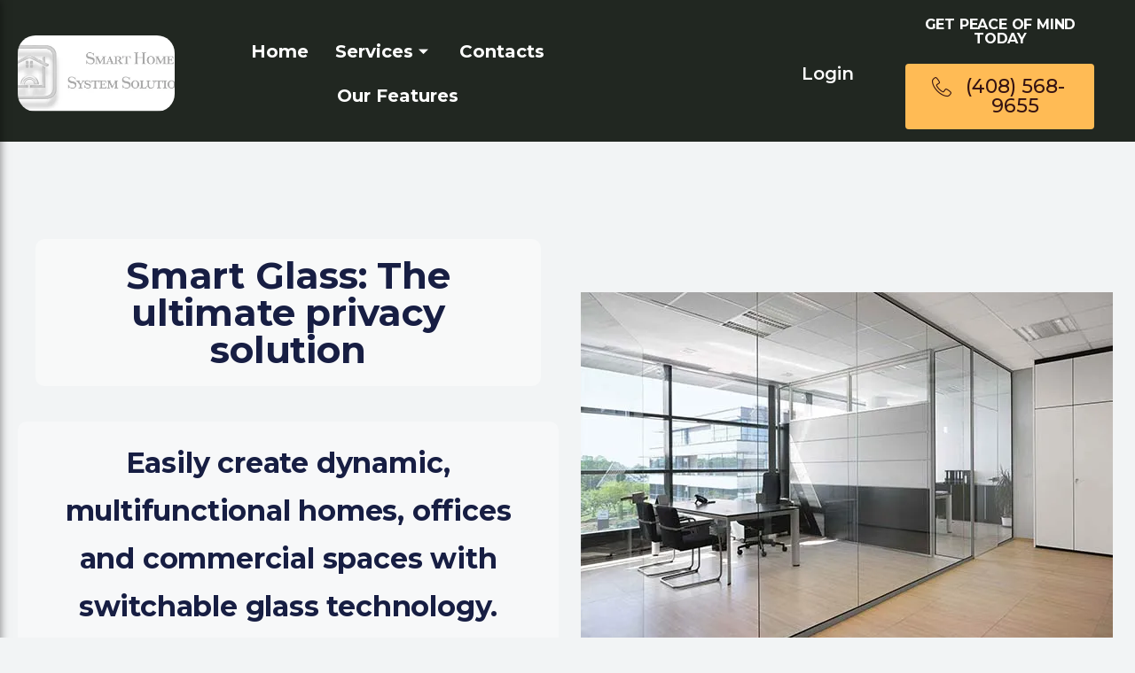

--- FILE ---
content_type: text/css
request_url: https://cdn-clemj.nitrocdn.com/ygNTkaJdhHJYQFrSTWDssaATFqpmszae/assets/static/optimized/rev-31cee16/smarthousemaster.com/combinedCss/nitro-min-noimport-d24ad8fd68a73bb62664e7f79351a966-stylesheet.css
body_size: 106229
content:
[class^="icon-"]:before,[class*=" icon-"]:before{font-family:"fontello";font-style:normal;font-weight:normal;speak:none;display:inline-block;text-decoration:inherit;width:1em;margin-right:.2em;text-align:center;font-variant:normal;text-transform:none;line-height:1em;margin-left:.2em;}.icon-vcard:before{content:"";}.icon-pin:before{content:"";}.icon-reply:before{content:"";}.icon-reply-all:before{content:"";}.icon-forward:before{content:"";}.icon-print:before{content:"";}.icon-keyboard:before{content:"";}.icon-slider-left:before{content:"";}.icon-clock-empty:before{content:"";}.icon-hourglass:before{content:"";}.icon-login:before{content:"";}.icon-logout:before{content:"";}.icon-picture:before{content:"";}.icon-brush:before{content:"";}.icon-ccw:before{content:"";}.icon-cw:before{content:"";}.icon-refresh:before{content:"";}.icon-clock:before{content:"";}.icon-circle-empty:before{content:"";}.icon-circle-dot:before{content:"";}.icon-circle:before{content:"";}.icon-checkbox:before{content:"";}.icon-checkbox-empty:before{content:"";}.icon-book:before{content:"";}.icon-mail-empty:before{content:"";}.icon-mail:before{content:"";}.icon-phone:before{content:"";}.icon-book-open:before{content:"";}.icon-users-group:before{content:"";}.icon-male:before{content:"";}.icon-female:before{content:"";}.icon-child:before{content:"";}.icon-star:before{content:"";}.icon-globe:before{content:"";}.icon-mobile:before{content:"";}.icon-tablet-1:before{content:"";}.icon-laptop:before{content:"";}.icon-desktop:before{content:"";}.icon-cog:before{content:"";}.icon-cogs:before{content:"";}.icon-down:before{content:"";}.icon-wrench:before{content:"";}.icon-sliders:before{content:"";}.icon-lock:before{content:"";}.icon-trophy:before{content:"";}.icon-spin3:before{content:"";}.icon-spin1:before{content:"";}.icon-spin2:before{content:"";}.icon-spin4:before{content:"";}.icon-spin5:before{content:"";}.icon-spin6:before{content:"";}.icon-location:before{content:"";}.icon-address:before{content:"";}.icon-up:before{content:"";}.icon-right:before{content:"";}.icon-left:before{content:"";}.icon-music-light:before{content:"";}.icon-search-light:before{content:"";}.icon-mail-light:before{content:"";}.icon-heart-light:before{content:"";}.icon-dot:before{content:"";}.icon-user-light:before{content:"";}.icon-video-light:before{content:"";}.icon-camera-light:before{content:"";}.icon-photo-light:before{content:"";}.icon-attach-light:before{content:"";}.icon-lock-light:before{content:"";}.icon-eye-light:before{content:"";}.icon-tag-light:before{content:"";}.icon-thumbs-up-light:before{content:"";}.icon-pencil-light:before{content:"";}.icon-comment-light:before{content:"";}.icon-location-light:before{content:"";}.icon-cup-light:before{content:"";}.icon-trash-light:before{content:"";}.icon-doc-light:before{content:"";}.icon-key-light:before{content:"";}.icon-database-light:before{content:"";}.icon-megaphone-light:before{content:"";}.icon-graduation-light:before{content:"";}.icon-fire-light:before{content:"";}.icon-paper-plane-light:before{content:"";}.icon-cloud-light:before{content:"";}.icon-globe-light:before{content:"";}.icon-inbox-light:before{content:"";}.icon-cart:before{content:"";}.icon-resize-small:before{content:"";}.icon-desktop-light:before{content:"";}.icon-tv-light:before{content:"";}.icon-wallet-light:before{content:"";}.icon-t-shirt-light:before{content:"";}.icon-lightbulb-light:before{content:"";}.icon-clock-light:before{content:"";}.icon-diamond-light:before{content:"";}.icon-shop-light:before{content:"";}.icon-sound-light:before{content:"";}.icon-calendar-light:before{content:"";}.icon-food-light:before{content:"";}.icon-money-light:before{content:"";}.icon-params-light:before{content:"";}.icon-cog-light:before{content:"";}.icon-beaker-light:before{content:"";}.icon-note-light:before{content:"";}.icon-truck-light:before{content:"";}.icon-behance:before{content:"";}.icon-bitbucket:before{content:"";}.icon-cc:before{content:"";}.icon-codeopen:before{content:"";}.icon-css3:before{content:"";}.icon-delicious:before{content:"";}.icon-digg:before{content:"";}.icon-dribbble:before{content:"";}.icon-deviantart:before{content:"";}.icon-dropbox:before{content:"";}.icon-drupal:before{content:"";}.icon-facebook:before{content:"";}.icon-flickr:before{content:"";}.icon-foursquare:before{content:"";}.icon-git:before{content:"";}.icon-github:before{content:"";}.icon-gittip:before{content:"";}.icon-google:before{content:"";}.icon-gplus:before{content:"";}.icon-gwallet:before{content:"";}.icon-hacker-news:before{content:"";}.icon-html5:before{content:"";}.icon-instagramm:before{content:"";}.icon-ioxhost:before{content:"";}.icon-joomla:before{content:"";}.icon-jsfiddle:before{content:"";}.icon-lastfm:before{content:"";}.icon-linux:before{content:"";}.icon-linkedin:before{content:"";}.icon-maxcdn:before{content:"";}.icon-meanpath:before{content:"";}.icon-openid:before{content:"";}.icon-pagelines:before{content:"";}.icon-paypal:before{content:"";}.icon-qq:before{content:"";}.icon-reddit:before{content:"";}.icon-renren:before{content:"";}.icon-skype:before{content:"";}.icon-slack:before{content:"";}.icon-slideshare:before{content:"";}.icon-soundcloud:before{content:"";}.icon-spotify:before{content:"";}.icon-stackexchange:before{content:"";}.icon-stackoverflow:before{content:"";}.icon-steam:before{content:"";}.icon-stumbleupon:before{content:"";}.icon-tencent-weibo:before{content:"";}.icon-trello:before{content:"";}.icon-tumblr:before{content:"";}.icon-twitch:before{content:"";}.icon-twitter:before{content:"";}.icon-vine:before{content:"";}.icon-vkontakte:before{content:"";}.icon-wechat:before{content:"";}.icon-weibo:before{content:"";}.icon-windows:before{content:"";}.icon-wordpress:before{content:"";}.icon-xing:before{content:"";}.icon-yelp:before{content:"";}.icon-youtube:before{content:"";}.icon-yahoo:before{content:"";}.icon-lemon:before{content:"";}.icon-blank:before{content:"";}.icon-pinterest-circled:before{content:"";}.icon-heart-empty:before{content:"";}.icon-lock-open:before{content:"";}.icon-heart:before{content:"";}.icon-check:before{content:"";}.icon-cancel:before{content:"";}.icon-plus:before{content:"";}.icon-minus:before{content:"";}.icon-double-left:before{content:"";}.icon-double-right:before{content:"";}.icon-double-up:before{content:"";}.icon-double-down:before{content:"";}.icon-help:before{content:"";}.icon-info:before{content:"";}.icon-link:before{content:"";}.icon-quote:before{content:"";}.icon-attach:before{content:"";}.icon-eye:before{content:"";}.icon-tag:before{content:"";}.icon-menu:before{content:"";}.icon-pencil:before{content:"";}.icon-feather:before{content:"";}.icon-code:before{content:"";}.icon-home:before{content:"";}.icon-camera:before{content:"";}.icon-pictures:before{content:"";}.icon-video:before{content:"";}.icon-users:before{content:"";}.icon-user:before{content:"";}.icon-user-add:before{content:"";}.icon-comment-empty:before{content:"";}.icon-chat-empty:before{content:"";}.icon-bell:before{content:"";}.icon-star-empty:before{content:"";}.icon-dot2:before{content:"";}.icon-dot3:before{content:"";}.icon-note:before{content:"";}.icon-basket:before{content:"";}.icon-note2:before{content:"";}.icon-share:before{content:"";}.icon-doc:before{content:"";}.icon-doc-text:before{content:"";}.icon-file-pdf:before{content:"";}.icon-file-word:before{content:"";}.icon-file-excel:before{content:"";}.icon-file-powerpoint:before{content:"";}.icon-file-image:before{content:"";}.icon-file-archive:before{content:"";}.icon-file-audio:before{content:"";}.icon-file-video:before{content:"";}.icon-file-code:before{content:"";}.icon-trash-empty:before{content:"";}.icon-trash:before{content:"";}.icon-th-large:before{content:"";}.icon-th:before{content:"";}.icon-th-list:before{content:"";}.icon-flag:before{content:"";}.icon-attention:before{content:"";}.icon-play:before{content:"";}.icon-stop:before{content:"";}.icon-pause:before{content:"";}.icon-record:before{content:"";}.icon-to-end:before{content:"";}.icon-tools:before{content:"";}.icon-retweet:before{content:"";}.icon-to-start:before{content:"";}.icon-fast-forward:before{content:"";}.icon-fast-backward:before{content:"";}.icon-search:before{content:"";}.icon-slider-right:before{content:"";}.icon-rss:before{content:"";}.icon-down-big-1:before{content:"";}.icon-left-big-1:before{content:"";}.icon-right-big-1:before{content:"";}.icon-up-big-1:before{content:"";}.icon-comment-2:before{content:"";}.icon-comment:before{content:"";}.icon-eye-2:before{content:"";}.icon-tablet:before{content:"";}.icon-bathtub:before{content:"";}.icon-comb:before{content:"";}.icon-calendar:before{content:"";}.icon-search-alt:before{content:"";}.icon-white:before{content:"";}.icon-home-alt:before{content:"";}.icon-timer:before{content:"";}.icon-locator:before{content:"";}.icon-cup:before{content:"";}.icon-currency:before{content:"";}.icon-box:before{content:"";}.icon-quote-left:before{content:"";}.icon-quote-right:before{content:"";}.icon-volume-up:before{content:"";}.icon-volume-off:before{content:"";}.icon-volume:before{content:"";}.icon-volume-down:before{content:"";}.icon-arrow-left-alt:before{content:"";}.icon-arrow-right-alt:before{content:"";}.icon-thumbs-up:before{content:"";}.icon-thumbs-down:before{content:"";}.icon-speech:before{content:"";}.icon-sphere:before{content:"";}.icon-light:before{content:"";}.icon-apple-mouse:before{content:"";}.icon-arrow-down:before{content:"";}.icon-arrow-left:before{content:"";}.icon-arrow-right:before{content:"";}.icon-arrow-up:before{content:"";}.icon-search-2:before{content:"";}.icon-cd-light:before{content:"";}.icon-mobile-light:before{content:"";}.icon-clear-button:before{content:"";}.icon-binoculars:before{content:"";}.icon-resize-full:before{content:"";}.icon-truck:before{content:"";}.icon-clipboard:before{content:"";}.icon-email:before{content:"";}.icon-modem:before{content:"";}.icon-parking:before{content:"";}.icon-swimming-pool:before{content:"";}.icon-user-alt:before{content:"";}.icon-user-plus:before{content:"";}.icon-user-times:before{content:"";}.icon-ellipsis:before{content:"";}.icon-summer:before{content:"";}.icon-wireless-antenna:before{content:"";}.icon-floor:before{content:"";}.icon-home-2:before{content:"";}.icon-wireless:before{content:"";}.icon-ironing:before{content:"";}.icon-down-big:before{content:"";}.icon-left-big:before{content:"";}.icon-right-big:before{content:"";}.icon-up-big:before{content:"";}.icon-laundry:before{content:"";}.icon-fax-2:before{content:"";}.icon-phone-2:before{content:"";}.icon-tools-2:before{content:"";}.icon-checkbox-2:before{content:"";}.icon-map:before{content:"";}.icon-newspaper:before{content:"";}.icon-note-2:before{content:"";}.icon-picture-2:before{content:"";}.icon-radio-tower:before{content:"";}.icon-video-2:before{content:"";}.icon-down-arrow:before{content:"";}.icon-left-arrow:before{content:"";}.icon-right-arrow:before{content:"";}.icon-up-arrow:before{content:"";}.icon-menu-2:before{content:"";}.icon-cart-2:before{content:"";}.icon-ellipsis-vert:before{content:"";}.icon-left-mini:before{content:"";}.icon-right-mini:before{content:"";}.icon-up-mini:before{content:"";}.icon-down-mini:before{content:"";}.icon-arrow-combo:before{content:"";}.icon-signal:before{content:"";}.icon-air:before{content:"";}.icon-water:before{content:"";}.icon-shareable:before{content:"";}.icon-resize-full-1:before{content:"";}.icon-resize-small-1:before{content:"";}.icon-down-thin:before{content:"";}.icon-left-thin:before{content:"";}.icon-right-thin:before{content:"";}.icon-up-thin:before{content:"";}.icon-level-down:before{content:"";}.icon-level-up:before{content:"";}.icon-shuffle:before{content:"";}.icon-loop:before{content:"";}.icon-switch:before{content:"";}.icon-resize-vertical:before{content:"";}.icon-resize-horizontal:before{content:"";}.icon-block:before{content:"";}.icon-vertical-dots:before{content:"";}.icon-vacuum-cleaner:before{content:"";}.icon-user-1:before{content:"";}.icon-twitter-1:before{content:"";}.icon-googleplay:before{content:"";}.icon-house:before{content:"";}.icon-icon_envelope:before{content:"";}.icon-icon1:before{content:"";}.icon-icon2:before{content:"";}.icon-icon3:before{content:"";}.icon-icon4:before{content:"";}.icon-icon5:before{content:"";}.icon-icon6:before{content:"";}.icon-icon7:before{content:"";}.icon-instagram:before{content:"";}.icon-lamp:before{content:"";}.icon-phone-1:before{content:"";}.icon-pinterest:before{content:"";}.icon-placeholder-filled-point:before{content:"";}.icon-play-1:before{content:"";}.icon-power-button:before{content:"";}.icon-search-1:before{content:"";}.icon-security:before{content:"";}.icon-solar_panel:before{content:"";}.icon-facebook-1:before{content:"";}.icon-eye-1:before{content:"";}.icon-climate:before{content:"";}.icon-cart-1:before{content:"";}.icon-arrow_top:before{content:"";}.icon-apple-logo:before{content:"";}.icon-left-quote:before{content:"";}.icon-quotes:before{content:"";}.icon-013_quote:before{content:"";}.icon-left-arrow-1:before{content:"";}.icon-left-arrow-l:before{content:"";}.icon-left-arrow-shevron:before{content:"";}.icon-right-arrow-1:before{content:"";}.icon-right-arrow-shevron:before{content:"";}.icon-arrow-pointing-to-right:before{content:"";}.icon-right-arrow-b:before{content:"";}.icon-magnifying-glass-searcher:before{content:"";}.icon-search-3:before{content:"";}.icon-magnifier:before{content:"";}.icon-search-right:before{content:"";}.icon-online-shopping-cart:before{content:"";}.icon-shopping-cart:before{content:"";}.icon-start-button:before{content:"";}.icon-play-button:before{content:"";}.icon-play-filled-triangle-button-of-right-arrow:before{content:"";}.icon-pause-1:before{content:"";}.icon-pause-button:before{content:"";}.icon-volume-off-1:before{content:"";}.icon-reduced-volume:before{content:"";}.icon-mute-volume-interface-symbol:before{content:"";}.icon-visits:before{content:"";}.icon-visible-status:before{content:"";}.icon-eye-3:before{content:"";}.icon-forbidden-mark:before{content:"";}.icon-close:before{content:"";}.icon-download:before{content:"";}.icon-cloud-computing:before{content:"";}.icon-cloud:before{content:"";}.icon-phone-alarm-bell-ringing-symbol:before{content:"";}.icon-phone-ringing:before{content:"";}.icon-smartphone-ringing:before{content:"";}.icon-monitor:before{content:"";}.icon-monitor_1:before{content:"";}.icon-smartphone:before{content:"";}.icon-icon1-1:before{content:"";}.icon-icon2-1:before{content:"";}.icon-icon3-1:before{content:"";}.icon-icon5-1:before{content:"";}.icon-icon6-1:before{content:"";}.icon-icon7-1:before{content:"";}.icon-back:before{content:"";}.icon-icon4-2:before{content:"";}.icon-next:before{content:"";}.icon-bloquote:before{content:"";}.icon-plus-1:before{content:"";}.icon-cancel-1:before{content:"";}.icon-close-1:before{content:"";}.icon-cross-remove-sign:before{content:"";}.icon-close1:before{content:"";}.icon-fullscreen-2:before{content:"";}.icon-expand--1:before{content:"";}.icon-fullscreen-exit:before{content:"";}.icon-fullscreen-x:before{content:"";}.icon-move:before{content:"";}.icon-resize-full-alt:before{content:"";}.icon-docs:before{content:"";}.icon-ambulance:before{content:"";}.icon-quote-left-1:before{content:"";}.icon-quote-right-1:before{content:"";}.icon-euro:before{content:"";}.icon-pound:before{content:"";}.icon-dollar:before{content:"";}.icon-yen:before{content:"";}.icon-rouble:before{content:"";}.icon-car:before{content:"";}.icon-taxi:before{content:"";}.icon-bicycle:before{content:"";}.icon-bus:before{content:"";}.icon-ship:before{content:"";}.icon-motorcycle:before{content:"";}.icon-train:before{content:"";}.icon-subway:before{content:"";}.icon-clone:before{content:"";}html,body,div,span,applet,object,iframe,h1,h2,h3,h4,h5,h6,p,blockquote,pre,a,abbr,acronym,address,big,cite,code,del,dfn,em,font,ins,kbd,q,s,samp,small,strike,strong,sub,sup,tt,var,dl,dt,dd,ol,ul,li,fieldset,form,label,legend,input,textarea,button,table,caption,tbody,tfoot,thead,tr,th,td,article,aside,address,section,video,audio{font-family:inherit;font-size:100%;line-height:inherit;font-weight:inherit;font-style:inherit;border:0;outline:0;-ms-word-wrap:break-word;word-wrap:break-word;}html,body{margin:0;padding:0;width:100%;}html{font-size:100%;-webkit-text-size-adjust:100%;-ms-text-size-adjust:100%;-webkit-tap-highlight-color:rgba(0,0,0,0);overflow-y:scroll !important;overflow-x:hidden;height:100%;}div.ui-widget,div.ui-widget .ui-widget,div.ui-widget .ui-widget-header,div.ui-widget .ui-widget-content,div.ui-accordion .ui-accordion-header,div.ui-widget button,div.ui-widget input,div.ui-widget select,div.ui-widget textarea,div.ui-state-default,div.ui-widget-content .ui-state-default,div.ui-widget-header .ui-state-default{font-family:inherit;font-size:1em;line-height:inherit;}div.ui-widget-content .ui-state-default{font-size:14px;line-height:24px;font-weight:700;font-style:normal;letter-spacing:2px;}div.ui-widget input[type="text"],div.ui-widget input[type="email"],div.ui-widget textarea,div.ui-widget input[type="tel"]{font-size:.9em;line-height:1.5em;font-weight:500;}div.ui-widget input[type="submit"],div.ui-widget button{font-size:14px;line-height:24px;font-weight:700;font-style:normal;letter-spacing:2px;}div.ui-widget,div.ui-widget .ui-widget,div.ui-widget .ui-widget-header,div.ui-widget .ui-widget-content,div.ui-accordion .ui-accordion-header,div.ui-state-default,div.ui-widget-content .ui-state-default,div.ui-widget-header .ui-state-default{color:inherit;background:none;border-style:none;-webkit-border-radius:0;-ms-border-radius:0;border-radius:0;}div.ui-datepicker{background-color:#fff;}div.ui-accordion .ui-accordion-header{padding:0;}div.ui-accordion .ui-accordion-header-icon{display:none;}div.ui-tabs,div.ui-tabs .ui-tabs-panel,div.ui-tabs .ui-tabs-nav{padding:0;}div.ui-tabs .ui-tabs-nav li{float:none;margin:0;}div.ui-tabs .ui-tabs-nav .ui-tabs-anchor{float:none;}html{font-size:20px;}body{-webkit-font-smoothing:antialiased;-moz-osx-font-smoothing:grayscale;}article,aside,details,figcaption,figure,footer,header,hgroup,nav,section{display:block;}h1,h2,h3,h4,h5,h6{hyphens:manual;}li > ol,li > ul,dl > dd{margin-bottom:0;}li > p{margin-bottom:0;}li > p + p{margin-top:.5em;}ol,ul{padding-left:1.5em;}body:not(.header_style_header-default) ul ul{list-style-type:disc;}ul > li,ol > li{margin:2px 0;}a,.wp-block-calendar a{text-decoration:none;background:transparent;}a,a:hover,a:focus,a:active{outline:0;}a img{border:none;}a,button,input[type="button"],input[type="submit"]{-webkit-transition:color .3s ease,background-color .3s ease,border-color .3s ease;-ms-transition:color .3s ease,background-color .3s ease,border-color .3s ease;transition:color .3s ease,background-color .3s ease,border-color .3s ease;}h1 > a,h2 > a,h3 > a,h4 > a,h5 > a,h6 > a{display:block;}:active,:focus{outline:0;}a[href="javascript:void(0)"]{cursor:default;}table{border-collapse:collapse;}table th + th,table th + td,table td + th,table td + td{border-left:1px solid #ddd;}table > p{margin:0 !important;}table td,table th{padding:1.8em 1em;}table th{font-size:1.25em;font-weight:700;font-style:normal;text-align:center;}caption{font-weight:700;text-align:center;}blockquote,.wp-block-quote.is-style-large{position:relative;text-align:left;padding:3.9em 3.2em 4.4em 6.6em;margin-left:0;margin-right:0;}.wp-block-quote:not(.is-large):not(.is-style-large){padding:1.9em 1.2em 2.4em 1.6em;}blockquote.has-very-dark-gray-color{background-color:transparent !important;}blockquote:before{content:"";font-family:"fontello";font-size:7.5em;display:block;position:absolute;z-index:1;top:.77em;left:.45em;}blockquote:after,q:before,q:after{content:"";}blockquote,q{quotes:"" "";}blockquote p{margin:0;font-size:1.75em;line-height:1.43em;font-weight:700;}blockquote > cite,blockquote > p > cite{display:block;font-size:20px;line-height:1.35em;font-weight:500;font-style:normal;margin-top:1.6em;}blockquote > p > a{text-decoration:underline;}.blog_mode_post blockquote,.blog_mode_page blockquote{margin:2em 0 2.3em 0;}.blog_mode_post .comments_list blockquote,.blog_mode_page .comments_list blockquote{margin:1.5em 0;}dd{margin-left:1.5em;}dt,b,strong{font-weight:700;}dfn,em,i{font-style:italic;}pre,code,kbd,tt,var,samp{font-family:"Courier New",Courier,monospace;font-size:1em;letter-spacing:0;}pre{overflow:auto;max-width:100%;}code{overflow:auto;max-width:100%;padding:0 1em;border:1px solid #888;background-color:#f7f7f7;display:inline-block;vertical-align:middle;word-wrap:break-word;}pre > code{display:block;vertical-align:top;padding:1em;}abbr,acronym{border-bottom:1px dotted;cursor:help;}mark,ins{background-color:transparent;text-decoration:none;}sup,sub{font-size:75%;height:0;line-height:0;position:relative;vertical-align:baseline;}sup{bottom:1ex;}sub{top:.5ex;}small{font-size:80%;}big{font-size:120%;}[hidden],template{display:none;}hr{height:0;border:none;border-top:1px solid #eee;margin:6.7857em 0;-webkit-box-sizing:content-box;-ms-box-sizing:content-box;box-sizing:content-box;}img{max-width:100%;height:auto;vertical-align:top;}figure,.wp-caption,.wp-caption-overlay .wp-caption{border:0;margin:0;padding:0;overflow:hidden;position:relative;max-width:100%;}figure figcaption,.wp-block-embed figcaption,.wp-block-image figcaption,.wp-block-video figcaption,.wp-block-gallery .blocks-gallery-image figcaption,.wp-block-gallery .blocks-gallery-item figcaption,.wp-caption .wp-caption-text,.wp-caption .wp-caption-dd,.wp-caption-overlay .wp-caption .wp-caption-text,.wp-caption-overlay .wp-caption .wp-caption-dd{position:absolute;z-index:1;top:auto;right:0;bottom:0;left:0;font-size:11px;line-height:17px;font-weight:700;font-style:normal;text-transform:uppercase;transition:all .3s;-webkit-box-sizing:border-box;-ms-box-sizing:border-box;box-sizing:border-box;margin-bottom:0 !important;text-align:center;padding:14px 8px !important;max-height:50%;color:#fff;opacity:1;}figure:not(.wp-block-gallery):hover figcaption:not(.editor-rich-text__tinymce),.wp-caption:hover .wp-caption-text,.wp-caption:hover .wp-caption-dd,.wp-caption-overlay .wp-caption:hover .wp-caption-text,.wp-caption-overlay .wp-caption:hover .wp-caption-dd{opacity:0;}figure:not(.wp-block-gallery) figcaption:hover:not(.editor-rich-text__tinymce),figure:not(.wp-block-gallery) figcaption:hover,.wp-caption .wp-caption-text:hover,.wp-caption .wp-caption-dd:hover,.wp-caption-overlay .wp-caption .wp-caption-text:hover,.wp-caption-overlay .wp-caption .wp-caption-dd:hover{opacity:1;}.wp-block-image .alignleft,img.alignleft,.wp-block-image .alignright,img.alignright,.wp-block-image .aligncenter,img.aligncenter,.wp-block-image.is-resized{display:table;}figure.wp-block-audio{padding:15px 0;}figcaption a{text-decoration:underline;}svg:not(:root){overflow:hidden;}p{line-height:1.5em;}.has-large-font-size,.has-huge-font-size{line-height:1.5em;margin-bottom:0;}.has-large-font-size{font-size:1.6em;}.wp-block-media-text + p{margin-top:1.4rem;}audio,canvas,progress,video{display:inline-block;vertical-align:baseline;}audio:not([controls]){display:none;height:0;}iframe,video,embed{max-width:100%;min-height:100px;vertical-align:top;}[class^="icon-"]:before,[class*=" icon-"]:before{font-size:inherit;line-height:inherit;font-weight:inherit;font-style:inherit;display:inline-block;vertical-align:top;width:auto;margin:0;}form{margin-bottom:0;}button,input,optgroup,select,textarea,textarea.wp-editor-area{font-family:inherit;font-size:1em;margin:0;vertical-align:baseline;}button{overflow:visible;}input[placeholder]::-webkit-input-placeholder,textarea[placeholder]::-webkit-input-placeholder{text-overflow:ellipsis;}input[placeholder]::-moz-placeholder,textarea[placeholder]::-moz-placeholder{text-overflow:ellipsis;}input[placeholder]:-ms-input-placeholder,textarea[placeholder]:-ms-input-placeholder{text-overflow:ellipsis;}input[placeholder]::placeholder,textarea[placeholder]::placeholder{text-overflow:ellipsis;}input[placeholder],textarea[placeholder]{text-overflow:ellipsis;}textarea,textarea.wp-editor-area,select,option,input[type="text"],input[type="number"],input[type="email"],input[type="url"],input[type="tel"],input[type="search"],input[type="password"],input[type="checkbox"],input[type="radio"]{-webkit-transition:color .3s ease,background-color .3s ease,border-color .3s ease;-ms-transition:color .3s ease,background-color .3s ease,border-color .3s ease;transition:color .3s ease,background-color .3s ease,border-color .3s ease;-webkit-box-sizing:border-box;-ms-box-sizing:border-box;box-sizing:border-box;-webkit-border-radius:0;-ms-border-radius:0;border-radius:0;}input[type="checkbox"],input[type="radio"]{padding:0;}input[type="number"]::-webkit-outer-spin-button{height:50%;}input[type="number"],input[type="search"]{-webkit-appearance:none;-webkit-appearance:textfield;}input[type="search"]::-webkit-search-decoration{-webkit-appearance:none;}button::-moz-focus-inner,input::-moz-focus-inner{border:0;padding:0;}button[disabled],html input[disabled]{cursor:default !important;}button:focus,input[type="text"]:focus,input[type="email"]:focus,input[type="url"]:focus,input[type="password"]:focus,input[type="search"]:focus,select:focus,textarea:focus,textarea.wp-editor-area:focus{outline:none;}input[type="text"],input[type="number"],input[type="email"],input[type="url"],input[type="tel"],input[type="password"],input[type="search"],select,textarea,textarea.wp-editor-area{-webkit-appearance:none;outline:none;resize:none;}input[type='number']{-moz-appearance:textfield;}input::-webkit-outer-spin-button,input::-webkit-inner-spin-button{-webkit-appearance:none;}label.required:after{content:"*";display:none;vertical-align:text-top;font-size:80%;color:#da6f5b;}fieldset{padding:1em 1.5em;margin:1.5em .2em;border:1px solid #ddd;position:relative;}fieldset legend{position:absolute;z-index:1;top:-.6em;left:1.5em;background-color:#fff;font-weight:400;font-style:italic;padding:0 .2em;letter-spacing:0;}.sc_item_button.sc_button_wrap{line-height:0;}button,input[type="button"],input[type="reset"],input[type="submit"],.theme_button,.post_item .more-link,.gallery_preview_show .post_readmore,.wp-block-button__link,#buddypress .comment-reply-link,#buddypress .generic-button a,#buddypress a.button,#buddypress button,#buddypress input[type="button"],#buddypress input[type="reset"],#buddypress input[type="submit"],#buddypress ul.button-nav li a,#buddypress div.activity-meta a,a.bp-title-button,body #booked-profile-page input[type="submit"],body #booked-profile-page button,body .booked-list-view input[type="submit"],body .booked-list-view button,body table.booked-calendar input[type="submit"],body table.booked-calendar button,body .booked-modal input[type="submit"],body .booked-modal button,.mc4wp-form .mc4wp-form-fields input[type="submit"],.sc_button,.sc_form button,.tourmaster-tour-search-wrap input.tourmaster-tour-search-submit[type="submit"],#tribe-bar-form .tribe-bar-submit input[type="submit"],#tribe-bar-form button,#tribe-bar-form a,#tribe-bar-form input,#tribe-bar-views .tribe-bar-views-list .tribe-bar-views-option a,.tribe-bar-mini #tribe-bar-views .tribe-bar-views-list .tribe-bar-views-option a,#tribe-events .tribe-events-button,.tribe-events-button,.tribe-events-cal-links a,.tribe-events-sub-nav li a,.tribe-events-read-more,#tribe-events-footer ~ a.tribe-events-ical.tribe-events-button,.edd_download_purchase_form .button,#edd-purchase-button,.edd-submit.button,.widget_edd_cart_widget .edd_checkout a,.woocommerce .button,.woocommerce-page .button,.woocommerce a.button,.woocommerce button.button,.woocommerce input.button,.woocommerce #respond input#submit,.woocommerce input[type="button"],.woocommerce-page input[type="button"],.woocommerce input[type="submit"],.woocommerce-page input[type="submit"],.woocommerce .woocommerce-message .button,.woocommerce ul.products li.product .button,.woocommerce div.product form.cart .button,.woocommerce #review_form #respond p.form-submit input[type="submit"],.woocommerce-page #review_form #respond p.form-submit input[type="submit"],.woocommerce table.my_account_orders .order-actions .button,.woocommerce table.cart td.actions .button,#add_payment_method .wc-proceed-to-checkout a.checkout-button,.woocommerce-cart .wc-proceed-to-checkout a.checkout-button,.woocommerce-checkout .wc-proceed-to-checkout a.checkout-button,.woocommerce .woocommerce-info a.button,.woocommerce #respond input#submit.disabled,.woocommerce #respond input#submit:disabled,.woocommerce #respond input#submit[disabled]:disabled,.woocommerce a.button.disabled,.woocommerce a.button:disabled,.woocommerce a.button[disabled]:disabled,.woocommerce button.button.disabled,.woocommerce button.button:disabled,.woocommerce button.button[disabled]:disabled,.woocommerce input.button.disabled,.woocommerce input.button:disabled,.woocommerce input.button[disabled]:disabled,.yith-woocompare-widget a.clear-all,#btn-buy{-webkit-appearance:none;cursor:pointer;display:inline-block;font-size:14px;line-height:24px;font-weight:700;-webkit-box-sizing:border-box;-ms-box-sizing:border-box;box-sizing:border-box;text-transform:uppercase;white-space:nowrap;padding:1.5em 3em;letter-spacing:2px;height:auto;border-width:0 !important;-webkit-border-radius:4em;-ms-border-radius:4em;border-radius:4em;}.is-style-outline .wp-block-button__link{background-color:transparent !important;}.woocommerce .button,.woocommerce-page .button,.woocommerce a.button,.woocommerce ul.products li.product .button{padding:1em 3.2em;}.woocommerce #respond input#submit.disabled,.woocommerce #respond input#submit:disabled,.woocommerce #respond input#submit:disabled[disabled],.woocommerce a.button.disabled,.woocommerce a.button:disabled,.woocommerce a.button:disabled[disabled],.woocommerce button.button.disabled,.woocommerce button.button:disabled,.woocommerce button.button:disabled[disabled],.woocommerce input.button.disabled,.woocommerce input.button:disabled,.woocommerce input.button:disabled[disabled]{opacity:1;}.sc_button.sc_button_with_icon{padding:1.3em 2.7em;}.sc_button.sc_button_size_small,.theme_button.theme_button_small{padding:.9em 3em;font-size:13px;line-height:21px;}.post_item .more-link{padding:.9em 3em;font-size:13px !important;line-height:21px !important;font-weight:700;font-style:normal;}.sc_button.sc_button_bordered{border-width:2px !important;padding:1.3em 2.8em;}.sc_layouts_row_type_narrow .sc_button.sc_button_bordered{padding:.8em 1.8em;}.sc_button.sc_button_bordered.sc_button_size_small{padding:.6em 1.4em;}.is-style-outline .wp-block-button__link{border:2px solid !important;}.sc_button_simple{font-size:1em;line-height:1.25em;font-weight:400;font-style:italic;letter-spacing:0;text-transform:none;border:none;padding:0 1.8em 0 0;}.sc_button_simple:before,.sc_button_simple:after{content:"";font-family:"fontello";font-style:normal;}.widget.woocommerce .button,.widget.woocommerce .button.checkout,.widget.WOOCS_CONVERTER .button,.widget.yith-woocompare-widget a.button,.widget.yith-woocompare-widget a.clear-all{font-size:13px;line-height:18px;padding:14px 30px;}.widget.woocommerce .button + .button{margin-left:0;}input[type="text"],input[type="number"],input[type="email"],input[type="url"],input[type="tel"],input[type="password"],input[type="search"],select,textarea,textarea.wp-editor-area,form.mc4wp-form .mc4wp-form-fields input[type="email"],.tourmaster-form-field input[type="text"],.tourmaster-form-field input[type="email"],.tourmaster-form-field input[type="password"],.tourmaster-form-field textarea,.tourmaster-form-field select,.tourmaster-form-field.tourmaster-with-border input[type="text"],.tourmaster-form-field.tourmaster-with-border input[type="email"],.tourmaster-form-field.tourmaster-with-border input[type="password"],.tourmaster-form-field.tourmaster-with-border textarea,.tourmaster-form-field.tourmaster-with-border select,#buddypress div.dir-search input[type="search"],#buddypress div.dir-search input[type="text"],#buddypress li.groups-members-search input[type="search"],#buddypress li.groups-members-search input[type="text"],#buddypress .standard-form input[type="color"],#buddypress .standard-form input[type="date"],#buddypress .standard-form input[type="datetime-local"],#buddypress .standard-form input[type="datetime"],#buddypress .standard-form input[type="email"],#buddypress .standard-form input[type="month"],#buddypress .standard-form input[type="number"],#buddypress .standard-form input[type="password"],#buddypress .standard-form input[type="range"],#buddypress .standard-form input[type="search"],#buddypress .standard-form input[type="tel"],#buddypress .standard-form input[type="text"],#buddypress .standard-form input[type="time"],#buddypress .standard-form input[type="url"],#buddypress .standard-form input[type="week"],#buddypress .standard-form select,#buddypress .standard-form textarea{padding:1.6em 0;border-bottom:3px solid #ddd;}.woocommerce table.cart td.actions .coupon .input-text,.woocommerce #content table.cart td.actions .coupon .input-text,.woocommerce-page table.cart td.actions .coupon .input-text,.woocommerce-page #content table.cart td.actions .coupon .input-text{padding:1em 0;border:none;border-bottom:3px solid #ddd;}textarea,textarea.wp-editor-area{overflow:auto;vertical-align:top;min-height:10em;}.widget input[type="text"],.widget input[type="number"],.widget input[type="email"],.widget input[type="url"],.widget input[type="tel"],.widget input[type="password"],.widget input[type="search"],.widget select,.widget textarea,.widget textarea.wp-editor-area,form.wp-block-search input.wp-block-search__input{padding:1em 0;}input[type="radio"],input[type="checkbox"],.edd_price_options ul > li > label > input[type="radio"],.edd_price_options ul > li > label > input[type="checkbox"],.wpcf7-radio input[type="radio"],.wpcf7-checkbox input[type="checkbox"]{display:none;}label > input[type="radio"],label > input[type="checkbox"],input[type="checkbox"].wpcf7-acceptance{display:inline-block;vertical-align:baseline;}.wpcf7-radio .wpcf7-list-item-label,.wpcf7-checkbox .wpcf7-list-item-label{cursor:pointer;}.edd_price_options ul > li > label > input[type="radio"] + span,.edd_price_options ul > li > label > input[type="checkbox"] + span{display:inline-block;vertical-align:baseline;}input[type="radio"] + label,input[type="checkbox"] + label,input[type="radio"] + .wpcf7-list-item-label,input[type="checkbox"] + .wpcf7-list-item-label,.edd_price_options ul > li > label > input[type="radio"] + span,.edd_price_options ul > li > label > input[type="checkbox"] + span{position:relative;padding-left:1.4em;}.wpcf7-list-item-label.wpcf7-list-item-right{position:relative;padding-right:1.4em;}input[type="radio"] + label:before,input[type="checkbox"] + label:before,input[type="radio"] + .wpcf7-list-item-label:before,input[type="checkbox"] + .wpcf7-list-item-label:before,.wpcf7-list-item-label.wpcf7-list-item-right:before,.edd_price_options ul > li > label > input[type="radio"] + span:before,.edd_price_options ul > li > label > input[type="checkbox"] + span:before{content:" ";font-family:"fontello";font-size:1.8em;display:block;text-align:center;border:2px solid #eee;width:.65em;height:.65em;line-height:.55em;position:absolute;z-index:1;top:5px;left:0;box-sizing:border-box;}.wpcf7-list-item-label.wpcf7-list-item-right:before{left:auto;right:0;}input[type="radio"] + label:before,input[type="radio"] + .wpcf7-list-item-label:before,.wpcf7-radio .wpcf7-list-item-label.wpcf7-list-item-right:before,.edd_price_options ul > li > label > input[type="radio"] + span:before{-webkit-border-radius:50%;-ms-border-radius:50%;border-radius:50%;}input[type="checkbox"]:checked + label:before,input[type="checkbox"]:checked + .wpcf7-list-item-label:before,.wpcf7-checkbox .wpcf7-list-item-checked.wpcf7-list-item-right:before,.edd_price_options ul > li > label > input[type="checkbox"]:checked + span:before{content:"";}input[type="radio"]:checked + label:before,input[type="radio"]:checked + .wpcf7-list-item-label:before,.wpcf7-radio .wpcf7-list-item-checked.wpcf7-list-item-right:before,.edd_price_options ul > li > label > input[type="radio"]:checked + span:before{content:"";}select{text-overflow:ellipsis;white-space:nowrap;}select::-ms-expand{display:none;}select:not(.esg-sorting-select):not([class*="trx_addons_attrib_"]){visibility:hidden;}.select_container select:not(.esg-sorting-select):not([class*="trx_addons_attrib_"]){visibility:visible;}.select_container{width:100%;position:relative;}.select_container,.select_container:after,.select_container select{-webkit-transition:all .3s ease;-ms-transition:all .3s ease;transition:all .3s ease;}.select_container:before{content:" ";display:block;position:absolute;z-index:1;z-index:1;top:0;right:0;bottom:0;left:auto;width:3em;pointer-events:none;cursor:pointer;}.sc_input_hover_accent .select_container::before{right:2px;top:2px;bottom:2px;-webkit-border-radius:0;-ms-border-radius:0;border-radius:0;}.select_container:after{content:"";font-family:"fontello";display:block;position:absolute;z-index:2;top:50%;right:1em;width:1em;height:1em;line-height:1em;text-align:center;margin-top:-.5em;pointer-events:none;cursor:pointer;}.select_container select{background:none !important;border-color:transparent !important;width:100% !important;padding-right:3em !important;-webkit-box-sizing:border-box;-ms-box-sizing:border-box;box-sizing:border-box;border:none;border-bottom:3px solid #ddd;-webkit-appearance:none;-moz-appearance:none;appearance:none;}.widget .select_container select{padding-right:2em !important;padding-top:.75em;padding-bottom:.75em;border:none;border-bottom:3px solid #ddd;}.widget .select_container:before{width:2em;}.widget .select_container:after{right:.5em;}.select2-container{width:100% !important;}.select2-container--default .select2-selection--single{border:none;}.select2-container.select2-container--default span.select2-choice,.select2-container.select2-container--default span.select2-selection{height:auto;border-bottom:3px solid #ddd;padding:.5em 0;-webkit-border-radius:0;-ms-border-radius:0;border-radius:0;min-height:4.5em;}.select2-container--default .select2-selection--single span.select2-selection__rendered{line-height:2.86em;}.select2-container.select2-container--default .select2-selection .select2-selection__arrow{top:50%;-webkit-transform:translateY(-50%);-ms-transform:translateY(-50%);transform:translateY(-50%);}.select2-drop-active{border:none;}.select2-dropdown{border:1px solid #ddd;}.select2-search{padding:0;}.screen-reader-text{clip:rect(1px,1px,1px,1px);position:absolute !important;margin:0 !important;padding:0 !important;}.screen-reader-text:hover,.screen-reader-text:active,.screen-reader-text:focus{display:block;top:5px;left:5px;width:auto;height:auto;font-size:.8em;line-height:normal;padding:1em 1.5em;color:#21759b;background-color:#f1f1f1;border-radius:3px;clip:auto !important;text-decoration:none;z-index:100000;-webkit-box-shadow:0 0 2px 2px rgba(0,0,0,.6);-ms-box-shadow:0 0 2px 2px rgba(0,0,0,.6);box-shadow:0 0 2px 2px rgba(0,0,0,.6);}.alignleft{display:inline-block;float:left;margin-right:2em;}.alignright{display:inline-block;float:right;margin-left:2em;}.aligncenter{clear:both;margin-bottom:1em !important;margin-left:auto !important;margin-right:auto !important;text-align:center;}figure.alignleft,figure.alignright{margin-top:.5em;}figure.aligncenter{margin-bottom:1em;}.sticky_wrap{margin-bottom:5em;}.sticky{position:relative;padding:2em;}.sidebar_hide .sticky_wrap .sticky,.body_style_fullwide .sticky_wrap .sticky,.body_style_fullscreen .sticky_wrap .sticky{text-align:center;}.sticky .label_sticky{position:absolute;z-index:1;top:3em;right:-5em;font-size:13px;line-height:3em;font-weight:700;font-style:normal;display:block;width:18em;height:3em;text-transform:uppercase;background-color:#d1f5ff;color:#1aceff;text-align:center;letter-spacing:2px;-webkit-transform:rotate(45deg);-ms-transform:rotate(45deg);transform:rotate(45deg);-webkit-transition:background-color .3s ease;-ms-transition:background-color .3s ease;transition:background-color .3s ease;}.sticky_wrap .sticky .post_featured{display:inline-block;}.sticky_wrap .sticky .post_categories{margin-top:1em;}.sticky_wrap .sticky .post_title{margin-top:.5em;margin-bottom:0;text-transform:uppercase;letter-spacing:1px;}.gallery{margin:0 -5px;}.gallery-item{display:inline-block;vertical-align:top;overflow:hidden;-webkit-box-sizing:border-box;-ms-box-sizing:border-box;box-sizing:border-box;}.gallery-columns-9 .gallery-item{width:11.1111111111% !important;}.gallery-columns-8 .gallery-item{width:12.5% !important;}.gallery-columns-7 .gallery-item{width:14.2857142857% !important;}.gallery-columns-6 .gallery-item{width:16.6666666667% !important;}.gallery-columns-5 .gallery-item{width:20% !important;}.gallery-columns-4 .gallery-item{width:25% !important;}.gallery-columns-3 .gallery-item{width:33.3333333333% !important;}.gallery-columns-2 .gallery-item{width:50% !important;}.gallery-columns-1 .gallery-item{width:100% !important;}.gallery-item a{display:block;}.gallery-item a img{border:none !important;display:block;width:100%;}.gallery-item .gallery-icon{margin:5px;}.gallery-item .gallery-caption{max-height:48%;left:5px;right:5px;bottom:5px;}.gallery-columns-9 .gallery-caption{font-size:.625em;}.gallery-columns-8 .gallery-caption{font-size:.6875em;}.gallery-columns-7 .gallery-caption{font-size:.75em;}.gallery-columns-6 .gallery-caption{font-size:.8125em;}.post-password-form label{display:inline-block;vertical-align:top;}.post-password-form input[type="submit"]{display:inline-block;margin-left:.5em;padding:.8em 2.8em;}.post-password-form input[type="password"]{padding:.45em 0;}.container,.container-fluid{margin-right:auto;margin-left:auto;padding-left:15px;padding-right:15px;}.row,.columns_wrap{margin-left:0;margin-right:-30px;}.row > [class*="column-"],.columns_wrap > [class*="column-"]{display:inline-block;vertical-align:top;position:relative;min-height:1px;padding-left:0;padding-right:30px;-webkit-box-sizing:border-box;-ms-box-sizing:border-box;box-sizing:border-box;}.row.columns_padding_left,.columns_wrap.columns_padding_left,.vc_row.columns_padding_left{margin-left:-30px;margin-right:0;}.vc_row.columns_padding_left .vc_column_container > .vc_column-inner,.row.columns_padding_left > [class*="column-"],.columns_wrap.columns_padding_left > [class*="column-"],.row > [class*="column-"].columns_padding_left,.columns_wrap > [class*="column-"].columns_padding_left{padding-left:30px;padding-right:0;}.vc_row.columns_padding_right,.row.columns_padding_right,.columns_wrap.columns_padding_right{margin-left:0;margin-right:-30px;}.vc_row.columns_padding_right .vc_column_container > .vc_column-inner,.row.columns_padding_right > [class*="column-"],.columns_wrap.columns_padding_right > [class*="column-"],.row > [class*="column-"].columns_padding_right,.columns_wrap > [class*="column-"].columns_padding_right{padding-left:0;padding-right:30px;}.vc_row,.row.columns_padding_center,.columns_wrap.columns_padding_center{margin-left:-15px;margin-right:-15px;}.vc_column_container > .vc_column-inner,.row.columns_padding_center > [class*="column-"],.columns_wrap.columns_padding_center > [class*="column-"],.row > [class*="column-"].columns_padding_center,.columns_wrap > [class*="column-"].columns_padding_center{padding-left:15px;padding-right:15px;}.row.columns_padding_bottom > [class*="column-"],.columns_wrap.columns_padding_bottom > [class*="column-"],.row > [class*="column-"].columns_padding_bottom,.columns_wrap > [class*="column-"].columns_padding_bottom{padding-bottom:30px;}.sc_blogger.no_margin .row,.sc_blogger.no_margin .columns_wrap,.row.no_margin,.columns_wrap.no_margin{margin-left:0 !important;margin-right:0 !important;}.sc_blogger.no_margin .row > [class*="column-"],.sc_blogger.no_margin .columns_wrap > [class*="column-"],.row.no_margin > [class*="column-"],.columns_wrap.no_margin > [class*="column-"]{padding:0 !important;}.column-1,.column-1_1{width:100%;}.column-1_2{width:50%;}.push-1_2{left:50%;}.pull-1_2{right:50%;}.offset-1_2{margin-left:50%;}.column-1_3{width:33.3333333333%;}.push-1_3{left:33.3333333333%;}.pull-1_3{right:33.3333333333%;}.offset-1_3{margin-left:33.3333333333%;}.column-1_4{width:25%;}.push-1_4{left:25%;}.pull-1_4{right:25%;}.offset-1_4{margin-left:25%;}.column-1_5{width:20%;}.push-1_5{left:20%;}.pull-1_5{right:20%;}.offset-1_5{margin-left:20%;}.column-1_6{width:16.6666666667%;}.push-1_6{left:16.6666666667%;}.pull-1_6{right:16.6666666667%;}.offset-1_6{margin-left:16.6666666667%;}.column-1_7{width:14.2857142857%;}.push-1_7{left:14.2857142857%;}.pull-1_7{right:14.2857142857%;}.offset-1_7{margin-left:14.2857142857%;}.column-1_8{width:12.5%;}.push-1_8{left:12.5%;}.pull-1_8{right:12.5%;}.offset-1_8{margin-left:12.5%;}.column-1_9{width:11.1111111111%;}.push-1_9{left:11.1111111111%;}.pull-1_9{right:11.1111111111%;}.offset-1_9{margin-left:11.1111111111%;}.column-1_10{width:10%;}.push-1_10{left:10%;}.pull-1_10{right:10%;}.offset-1_10{margin-left:10%;}.column-1_11{width:9.0909090909%;}.push-1_11{left:9.0909090909%;}.pull-1_11{right:9.0909090909%;}.offset-1_11{margin-left:9.0909090909%;}.column-1_12{width:8.3333333333%;}.push-1_12{left:8.3333333333%;}.pull-1_12{right:8.3333333333%;}.offset-1_12{margin-left:8.3333333333%;}.column-2_2{width:100%;}.column-2_3{width:66.6666666667%;}.push-2_3{left:66.6666666667%;}.pull-2_3{right:66.6666666667%;}.offset-2_3{margin-left:66.6666666667%;}.column-2_4{width:50%;}.push-2_4{left:50%;}.pull-2_4{right:50%;}.offset-2_4{margin-left:50%;}.column-2_5{width:40%;}.push-2_5{left:40%;}.pull-2_5{right:40%;}.offset-2_5{margin-left:40%;}.column-2_6{width:33.3333333333%;}.push-2_6{left:33.3333333333%;}.pull-2_6{right:33.3333333333%;}.offset-2_6{margin-left:33.3333333333%;}.column-2_7{width:28.5714285714%;}.push-2_7{left:28.5714285714%;}.pull-2_7{right:28.5714285714%;}.offset-2_7{margin-left:28.5714285714%;}.column-2_8{width:25%;}.push-2_8{left:25%;}.pull-2_8{right:25%;}.offset-2_8{margin-left:25%;}.column-2_9{width:22.2222222222%;}.push-2_9{left:22.2222222222%;}.pull-2_9{right:22.2222222222%;}.offset-2_9{margin-left:22.2222222222%;}.column-2_10{width:20%;}.push-2_10{left:20%;}.pull-2_10{right:20%;}.offset-2_10{margin-left:20%;}.column-2_11{width:18.1818181818%;}.push-2_11{left:18.1818181818%;}.pull-2_11{right:18.1818181818%;}.offset-2_11{margin-left:18.1818181818%;}.column-2_12{width:16.6666666667%;}.push-2_12{left:16.6666666667%;}.pull-2_12{right:16.6666666667%;}.offset-2_12{margin-left:16.6666666667%;}.column-3_3{width:100%;}.column-3_4{width:75%;}.push-3_4{left:75%;}.pull-3_4{right:75%;}.offset-3_4{margin-left:75%;}.column-3_5{width:60%;}.push-3_5{left:60%;}.pull-3_5{right:60%;}.offset-3_5{margin-left:60%;}.column-3_6{width:50%;}.push-3_6{left:50%;}.pull-3_6{right:50%;}.offset-3_6{margin-left:50%;}.column-3_7{width:42.8571428571%;}.push-3_7{left:42.8571428571%;}.pull-3_7{right:42.8571428571%;}.offset-3_7{margin-left:42.8571428571%;}.column-3_8{width:37.5%;}.push-3_8{left:37.5%;}.pull-3_8{right:37.5%;}.offset-3_8{margin-left:37.5%;}.column-3_9{width:33.3333333333%;}.push-3_9{left:33.3333333333%;}.pull-3_9{right:33.3333333333%;}.offset-3_9{margin-left:33.3333333333%;}.column-3_10{width:30%;}.push-3_10{left:30%;}.pull-3_10{right:30%;}.offset-3_10{margin-left:30%;}.column-3_11{width:27.2727272727%;}.push-3_11{left:27.2727272727%;}.pull-3_11{right:27.2727272727%;}.offset-3_11{margin-left:27.2727272727%;}.column-3_12{width:25%;}.push-3_12{left:25%;}.pull-3_12{right:25%;}.offset-3_12{margin-left:25%;}.column-4_4{width:100%;}.column-4_5{width:80%;}.push-4_5{left:80%;}.pull-4_5{right:80%;}.offset-4_5{margin-left:80%;}.column-4_6{width:66.6666666667%;}.push-4_6{left:66.6666666667%;}.pull-4_6{right:66.6666666667%;}.offset-4_6{margin-left:66.6666666667%;}.column-4_7{width:57.1428571429%;}.push-4_7{left:57.1428571429%;}.pull-4_7{right:57.1428571429%;}.offset-4_7{margin-left:57.1428571429%;}.column-4_8{width:50%;}.push-4_8{left:50%;}.pull-4_8{right:50%;}.offset-4_8{margin-left:50%;}.column-4_9{width:44.4444444444%;}.push-4_9{left:44.4444444444%;}.pull-4_9{right:44.4444444444%;}.offset-4_9{margin-left:44.4444444444%;}.column-4_10{width:40%;}.push-4_10{left:40%;}.pull-4_10{right:40%;}.offset-4_10{margin-left:40%;}.column-4_11{width:36.3636363636%;}.push-4_11{left:36.3636363636%;}.pull-4_11{right:36.3636363636%;}.offset-4_11{margin-left:36.3636363636%;}.column-4_12{width:33.3333333333%;}.push-4_12{left:33.3333333333%;}.pull-4_12{right:33.3333333333%;}.offset-4_12{margin-left:33.3333333333%;}.column-5_5{width:100%;}.column-5_6{width:83.3333333333%;}.push-5_6{left:83.3333333333%;}.pull-5_6{right:83.3333333333%;}.offset-5_6{margin-left:83.3333333333%;}.column-5_7{width:71.4285714286%;}.push-5_7{left:71.4285714286%;}.pull-5_7{right:71.4285714286%;}.offset-5_7{margin-left:71.4285714286%;}.column-5_8{width:62.5%;}.push-5_8{left:62.5%;}.pull-5_8{right:62.5%;}.offset-5_8{margin-left:62.5%;}.column-5_9{width:55.5555555556%;}.push-5_9{left:55.5555555556%;}.pull-5_9{right:55.5555555556%;}.offset-5_9{margin-left:55.5555555556%;}.column-5_10{width:50%;}.push-5_10{left:50%;}.pull-5_10{right:50%;}.offset-5_10{margin-left:50%;}.column-5_11{width:45.4545454545%;}.push-5_11{left:45.4545454545%;}.pull-5_11{right:45.4545454545%;}.offset-5_11{margin-left:45.4545454545%;}.column-5_12{width:41.6666666667%;}.push-5_12{left:41.6666666667%;}.pull-5_12{right:41.6666666667%;}.offset-5_12{margin-left:41.6666666667%;}.column-6_6{width:100%;}.column-6_7{width:85.7142857143%;}.push-6_7{left:85.7142857143%;}.pull-6_7{right:85.7142857143%;}.offset-6_7{margin-left:85.7142857143%;}.column-6_8{width:75%;}.push-6_8{left:75%;}.pull-6_8{right:75%;}.offset-6_8{margin-left:75%;}.column-6_9{width:66.6666666667%;}.push-6_9{left:66.6666666667%;}.pull-6_9{right:66.6666666667%;}.offset-6_9{margin-left:66.6666666667%;}.column-6_10{width:60%;}.push-6_10{left:60%;}.pull-6_10{right:60%;}.offset-6_10{margin-left:60%;}.column-6_11{width:54.5454545455%;}.push-6_11{left:54.5454545455%;}.pull-6_11{right:54.5454545455%;}.offset-6_11{margin-left:54.5454545455%;}.column-6_12{width:50%;}.push-6_12{left:50%;}.pull-6_12{right:50%;}.offset-6_12{margin-left:50%;}.column-7_7{width:100%;}.column-7_8{width:87.5%;}.push-7_8{left:87.5%;}.pull-7_8{right:87.5%;}.offset-7_8{margin-left:87.5%;}.column-7_9{width:77.7777777778%;}.push-7_9{left:77.7777777778%;}.pull-7_9{right:77.7777777778%;}.offset-7_9{margin-left:77.7777777778%;}.column-7_10{width:70%;}.push-7_10{left:70%;}.pull-7_10{right:70%;}.offset-7_10{margin-left:70%;}.column-7_11{width:63.6363636364%;}.push-7_11{left:63.6363636364%;}.pull-7_11{right:63.6363636364%;}.offset-7_11{margin-left:63.6363636364%;}.column-7_12{width:58.3333333333%;}.push-7_12{left:58.3333333333%;}.pull-7_12{right:58.3333333333%;}.offset-7_12{margin-left:58.3333333333%;}.column-8_8{width:100%;}.column-8_9{width:88.8888888889%;}.push-8_9{left:88.8888888889%;}.pull-8_9{right:88.8888888889%;}.offset-8_9{margin-left:88.8888888889%;}.column-8_10{width:80%;}.push-8_10{left:80%;}.pull-8_10{right:80%;}.offset-8_10{margin-left:80%;}.column-8_11{width:72.7272727273%;}.push-8_11{left:72.7272727273%;}.pull-8_11{right:72.7272727273%;}.offset-8_11{margin-left:72.7272727273%;}.column-8_12{width:66.6666666667%;}.push-8_12{left:66.6666666667%;}.pull-8_12{right:66.6666666667%;}.offset-8_12{margin-left:66.6666666667%;}.column-9_9{width:100%;}.column-9_10{width:90%;}.push-9_10{left:90%;}.pull-9_10{right:90%;}.offset-9_10{margin-left:90%;}.column-9_11{width:81.8181818182%;}.push-9_11{left:81.8181818182%;}.pull-9_11{right:81.8181818182%;}.offset-9_11{margin-left:81.8181818182%;}.column-9_12{width:75%;}.push-9_12{left:75%;}.pull-9_12{right:75%;}.offset-9_12{margin-left:75%;}.column-10_10{width:100%;}.column-10_11{width:90.9090909091%;}.push-10_11{left:90.9090909091%;}.pull-10_11{right:90.9090909091%;}.offset-10_11{margin-left:90.9090909091%;}.column-10_12{width:83.3333333333%;}.push-10_12{left:83.3333333333%;}.pull-10_12{right:83.3333333333%;}.offset-10_12{margin-left:83.3333333333%;}.column-11_11{width:100%;}.column-11_12{width:91.6666666667%;}.push-11_12{left:91.6666666667%;}.pull-11_12{right:91.6666666667%;}.offset-11_12{margin-left:91.6666666667%;}.column-12_12{width:100%;}.clearfix:after,.container:after,.container-fluid:after,.row:after,.columns_wrap:after{content:" ";clear:both;width:100%;height:0;display:block;}.center-block{display:block;margin-left:auto;margin-right:auto;}.pull-right{float:right !important;}.pull-left{float:left !important;}.affix{position:fixed;-webkit-transform:translate3d(0,0,0);-ms-transform:translate3d(0,0,0);transform:translate3d(0,0,0);}.visible{visibility:visible;}.invisible{visibility:hidden;}.show{display:block !important;}.hide{display:none !important;}.hidden{display:none !important;visibility:hidden !important;}.text-hide{font-size:0;line-height:0;color:transparent;text-shadow:none;background-color:transparent;border:0;}.vertical-centered{overflow:hidden;}.vertical-centered:before{content:" ";width:0;height:100%;margin-left:-.3em;}.vertical-centered:before,.vertical-centered > *{display:inline-block;vertical-align:middle;}.smart_casa_loading{background-image:url("https://cdn-clemj.nitrocdn.com/ygNTkaJdhHJYQFrSTWDssaATFqpmszae/assets/images/optimized/rev-1208738/smarthousemaster.com/wp-content/themes/smart-casa/images/preloader.gif");background-position:center;background-repeat:no-repeat;}.smart_casa_loading.nitro-lazy{background-image:none !important;}.page_wrap{min-height:100vh;overflow:hidden;}.page_wrap,.content_wrap{margin:0 auto;}.body_style_boxed{background-color:#f0f0f0;background-attachment:fixed;background-position:center top;background-repeat:no-repeat;background-size:cover;}.body_style_boxed .page_wrap{width:1290px;}.page_content_wrap{padding-top:7.9rem;padding-bottom:7.9rem;}.remove_margins .page_content_wrap{padding-top:0 !important;padding-bottom:0 !important;}.content_wrap,.content_container{width:1170px;margin:0 auto;}.content_wrap .content_wrap,.content_wrap .content_container,.content_container .content_wrap,.content_container .content_container{width:100%;}.content_wrap:after,.content_container:after{content:" ";clear:both;width:100%;height:0;display:block;}.body_style_fullwide .content_wrap{max-width:1920px;margin:0 auto;width:100% !important;padding-left:130px;padding-right:130px;-webkit-box-sizing:border-box;-ms-box-sizing:border-box;box-sizing:border-box;}.content,.sidebar,.sidebar_inner{-webkit-box-sizing:border-box;-ms-box-sizing:border-box;box-sizing:border-box;}.page_content_wrap .content_wrap{position:relative;}body.body_style_wide:not(.expand_content) [class*="content_wrap"] > .content,body.body_style_boxed:not(.expand_content) [class*="content_wrap"] > .content{width:760px;}[class*="content_wrap"] > .sidebar{width:370px;}.sidebar_hide [class*="content_wrap"] > .content{margin-left:auto;margin-right:auto;}.sidebar_right [class*="content_wrap"] > .content{float:left;}.sidebar_right [class*="content_wrap"] > .sidebar{float:right;}.sidebar_left [class*="content_wrap"] > .content{float:right;}.sidebar_left [class*="content_wrap"] > .sidebar{float:left;}body.body_style_wide.extra{padding-left:90px;padding-right:90px;-webkit-box-sizing:border-box;-ms-box-sizing:border-box;box-sizing:border-box;}.body_style_fullwide [class*="content_wrap"] > .content,.body_style_fullscreen [class*="content_wrap"] > .content{width:100%;}.body_style_fullwide.sidebar_right [class*="content_wrap"] > .content,.body_style_fullscreen.sidebar_right [class*="content_wrap"] > .content{padding-right:410px;}.body_style_fullwide.sidebar_right [class*="content_wrap"] > .sidebar,.body_style_fullscreen.sidebar_right [class*="content_wrap"] > .sidebar{margin-left:-370px;}.body_style_fullwide.sidebar_left [class*="content_wrap"] > .content,.body_style_fullscreen.sidebar_left [class*="content_wrap"] > .content{padding-left:410px;}.body_style_fullwide.sidebar_left [class*="content_wrap"] > .sidebar,.body_style_fullscreen.sidebar_left [class*="content_wrap"] > .sidebar{margin-right:-370px;}.body_style_fullscreen .page_content_wrap{overflow:hidden;padding:0;position:relative;}.body_style_fullscreen [class*="content_wrap"] > .content > article.page{padding:0;}.top_panel{position:relative;z-index:8000;padding:.01px 0;background-position:center;background-repeat:no-repeat;background-size:cover;}.top_panel .row > [class*="column-"],.top_panel .columns_wrap > [class*="column-"]{vertical-align:middle;}.top_panel.with_bg_image:before{content:" ";position:absolute;z-index:-1;top:0;left:0;right:0;bottom:0;background:rgba(0,0,0,.7);}#background_video{object-fit:cover;overflow:hidden;position:absolute;z-index:-1 !important;top:50%;left:50%;-webkit-transform:translate(-50%,-50%);-ms-transform:translate(-50%,-50%);transform:translate(-50%,-50%);width:100%;height:100%;}div#background_video{position:absolute !important;}div#background_video:after{content:" ";position:absolute;z-index:2;top:0;left:0;width:100%;height:100%;background-color:rgba(255,255,255,.3);}div#background_video iframe,div#background_video video{position:absolute;z-index:1;top:50% !important;left:50% !important;-webkit-transform:translate(-50%,50%) !important;-ms-transform:translate(-50%,50%) !important;transform:translate(-50%,50%) !important;max-width:none;}#tubular-container{display:none;}.top_panel.with_bg_video{background:#000;}.header_position_over .page_wrap{position:relative;}.header_position_over .top_panel{position:absolute;z-index:8000;top:0;left:0;width:100%;background:none !important;}.header_position_over .top_panel .sc_layouts_row[class*="scheme_"]:not(.sc_layouts_row_fixed_on){background-color:transparent;}.header_position_under .top_panel{position:relative;z-index:2;-webkit-box-sizing:border-box;-ms-box-sizing:border-box;box-sizing:border-box;}.header_position_under .top_panel_mask{display:none;background-color:#000;opacity:0;pointer-events:none;position:absolute;z-index:9999;top:0;left:0;right:0;bottom:0;}.header_position_under .page_content_wrap{position:relative;z-index:4;}.header_position_under .footer_wrap{position:relative;z-index:3;}.top_panel_default .sc_layouts_row_fixed_on{-webkit-transition:padding .3s ease;-ms-transition:padding .3s ease;transition:padding .3s ease;}.top_panel_default .sc_layouts_row .custom-logo-link img,.top_panel_default .sc_layouts_row .sc_layouts_logo img{-webkit-transition:max-height .3s ease;-ms-transition:max-height .3s ease;transition:max-height .3s ease;}.top_panel_default .sc_layouts_menu_nav > li.menu-item-has-children > a:after{content:"";font-family:"fontello";}.top_panel_default .sc_layouts_menu_nav li li.menu-item-has-children > a:after{content:"";font-family:"fontello";}.top_panel_default .sc_layouts_menu_mobile_button .sc_layouts_item_icon:before{content:"";font-family:"fontello";}.sc_layouts_menu_dir_vertical .sc_layouts_menu_nav li.menu-item-has-children > a > .open_child_menu{display:none;position:absolute;z-index:2;top:0;right:0;bottom:0;width:2.2em;}body.menu_style_side{width:auto;-webkit-box-sizing:content-box;-ms-box-sizing:content-box;box-sizing:content-box;}body.menu_style_left{margin-left:6rem;}body.menu_style_right{margin-right:6rem;}.menu_style_side .body_wrap{position:relative;overflow:hidden;max-width:100%;}.menu_style_side .menu_side_wrap{position:fixed;z-index:20000;top:0;right:auto;bottom:0;left:0;width:6rem;-webkit-transition:left .3s ease,right .3s ease;-ms-transition:left .3s ease,right .3s ease;transition:left .3s ease,right .3s ease;}.menu_style_right .menu_side_wrap{left:auto;right:0;}.admin-bar .menu_side_wrap{top:32px;}@media (max-width: 782px){.admin-bar .menu_side_wrap{top:46px;}}@media (max-width: 600px){.admin-bar .menu_side_wrap{top:0;}}.menu_side_wrap .menu_side_inner{display:block;position:absolute;z-index:1;top:0;left:0;right:0;bottom:0;-webkit-box-sizing:border-box;-ms-box-sizing:border-box;box-sizing:border-box;}.menu_style_side .menu_side_wrap .sc_layouts_logo{display:block;padding:25% 10%;text-align:center;border-bottom:1px solid #ddd;position:relative;z-index:1;}.menu_style_side .menu_side_wrap .logo_text{font-size:1em;letter-spacing:0;text-align:center;-webkit-transform:rotate(-90deg);-ms-transform:rotate(-90deg);transform:rotate(-90deg);}.menu_style_side .menu_side_wrap .logo_slogan{display:none;}.menu_side_wrap .menu_mobile_button{display:block;position:relative;left:0;right:auto;top:0;}.menu_side_wrap .menu_side_button{display:none;font-size:16px;margin-top:-1.5em;overflow:hidden;cursor:pointer;position:absolute;z-index:1;top:50%;left:-1.5em;width:3em;height:3em;line-height:3em;text-align:center;-webkit-box-sizing:border-box;-ms-box-sizing:border-box;box-sizing:border-box;-webkit-transition:left .3s ease,right .3s ease;-ms-transition:left .3s ease,right .3s ease;transition:left .3s ease,right .3s ease;}.menu_style_right .menu_side_wrap .menu_side_button{text-align:left;padding-left:10px;-webkit-border-radius:50% 0 0 50%;-ms-border-radius:50% 0 0 50%;border-radius:50% 0 0 50%;}.menu_style_left .menu_side_wrap .menu_side_button{left:auto;right:-1.5em;text-align:right;padding-right:10px;-webkit-border-radius:0 50% 50% 0;-ms-border-radius:0 50% 50% 0;border-radius:0 50% 50% 0;}.menu_style_right .menu_side_wrap .menu_side_button:before{content:"";}.menu_style_right .menu_side_wrap.opened .menu_side_button:before{content:"";}.menu_style_left .menu_side_wrap .menu_side_button:before{content:"";}.menu_style_left .menu_side_wrap.opened .menu_side_button:before{content:"";}#toc_menu{display:none;position:absolute;top:50%;left:50%;width:100%;margin:-50% 0 0 -50%;}.toc_menu_item{position:relative;z-index:1;}.toc_menu_item .toc_menu_icon{display:block;position:relative;color:#888;height:1.5em;line-height:1.5em;text-align:center;}.toc_menu_item .toc_menu_icon:before{display:inline-block;line-height:inherit;color:inherit;}.toc_menu_item .toc_menu_icon_default:before{content:" ";margin-top:.75em;width:.5em;height:1px;background-color:#888;}.toc_menu_item:hover .toc_menu_icon,.toc_menu_item_active .toc_menu_icon{color:#292929;}.toc_menu_item:hover .toc_menu_icon_default:before,.toc_menu_item_active .toc_menu_icon_default:before{background-color:#292929;}.toc_menu_item_active .toc_menu_icon_default:before{width:1.5em;}.toc_menu_item .toc_menu_description{position:absolute;top:0;right:-20em;opacity:0;white-space:nowrap;-webkit-transition:all .6s ease-out;-ms-transition:all .6s ease-out;transition:all .6s ease-out;}.toc_menu_item:hover .toc_menu_description{right:100%;margin-right:1.5em;opacity:1;}.menu_side_inner #toc_menu{display:block;position:relative;z-index:0;-webkit-transition:top .3s ease;-ms-transition:top .3s ease;transition:top .3s ease;}.menu_side_icons #toc_menu{left:0;top:0;margin:0;}.menu_side_icons .toc_menu_item .toc_menu_description{height:6rem;font-size:1.0667em;line-height:6rem;font-weight:bold;text-transform:uppercase;top:0;}.menu_side_icons .toc_menu_item:hover .toc_menu_description{margin-right:0;}.menu_side_icons .toc_menu_item .toc_menu_description span{display:inline-block;vertical-align:middle;padding:0 3em;letter-spacing:1px;}.menu_side_icons .toc_menu_item .toc_menu_icon{width:100%;height:6rem;line-height:6rem;-webkit-box-sizing:content-box;-ms-box-sizing:content-box;box-sizing:content-box;border-bottom:1px solid #ddd;}.menu_side_icons .toc_menu_item .toc_menu_icon:before{font-size:2rem;line-height:inherit;font-weight:normal;}.menu_side_dots #toc_menu .toc_menu_item .toc_menu_icon{text-align:center;}.menu_side_dots #toc_menu .toc_menu_item .toc_menu_icon:before{content:" ";width:5px;height:5px;line-height:inherit;-webkit-border-radius:50%;-ms-border-radius:50%;border-radius:50%;}.menu_side_dots #toc_menu .toc_menu_item_active .toc_menu_icon:before{width:9px;height:9px;line-height:9px;text-align:center;}.menu_style_left .toc_menu_item .toc_menu_description{left:-20em;right:auto;}.menu_style_left .toc_menu_item:hover .toc_menu_description{left:100%;right:auto;}.top_panel_mobile_info p{margin:0;}body.mobile_layout.menu_style_left{margin-left:0;}body.mobile_layout.menu_style_right{margin-right:0;}body.mobile_layout.menu_style_right .menu_side_wrap{right:-6rem;}body.mobile_layout.menu_style_left .menu_side_wrap{left:-6rem;}body.mobile_layout.menu_style_right .menu_side_wrap.opened{right:0;}body.mobile_layout.menu_style_left .menu_side_wrap.opened{left:0;}body.mobile_layout.menu_style_side .menu_side_wrap .menu_side_button{display:block;}body.mobile_layout.menu_style_left .menu_side_wrap .menu_side_button:hover{right:-2em;}body.mobile_layout.menu_style_right .menu_side_wrap .menu_side_button:hover{left:-2em;}.menu_mobile_close{display:block;cursor:pointer;width:5em;height:5em;line-height:5em;text-align:center;position:absolute;z-index:1;top:0;right:0;}.menu_mobile_close:before,.menu_mobile_close:after{content:" ";position:absolute;z-index:2;top:50%;left:38%;width:25%;height:0;-webkit-box-sizing:border-box;-ms-box-sizing:border-box;box-sizing:border-box;margin-top:-1px;border-top:2px solid #fff;-webkit-transition:border-color .3s ease;-ms-transition:border-color .3s ease;transition:border-color .3s ease;}.menu_mobile_close:before{-webkit-transform:rotate(45deg);-ms-transform:rotate(45deg);transform:rotate(45deg);}.menu_mobile_close:after{-webkit-transform:rotate(-45deg);-ms-transform:rotate(-45deg);transform:rotate(-45deg);}.menu_mobile_overlay{display:none !important;position:fixed;top:0;left:0;right:0;bottom:0;width:100%;height:100%;background:rgba(0,0,0,.8);z-index:100000;}.menu_mobile{position:fixed;z-index:100002;top:0;left:0;width:100%;height:0;-webkit-transition:height .3s ease;-ms-transition:height .3s ease;transition:height .3s ease;}.menu_mobile.opened{height:100%;}.menu_mobile_inner{position:absolute;z-index:1;top:0;left:0;right:0;bottom:0;text-align:center;overflow:hidden;}.menu_mobile a{display:block;}.menu_mobile .sc_layouts_logo{text-align:center;margin:4.4rem 0 0;font-size:1em !important;}.menu_mobile .menu_mobile_nav_area{position:absolute;z-index:1;top:48%;left:0;width:100%;height:auto;-webkit-transform:translateY(-50%);-ms-transform:translateY(-50%);transform:translateY(-50%);max-height:49%;padding-right:20px;overflow-y:scroll;}.menu_mobile .menu_mobile_nav_area ul{margin:0 auto;padding:0;list-style:none;width:auto;}.menu_mobile .menu_mobile_nav_area ul ul{margin:0;display:none;}.menu_mobile .menu_mobile_nav_area li{margin-bottom:0;width:auto;}.menu_mobile .menu_mobile_nav_area li > a{font-size:1.25em;line-height:1.5em;padding:1px 2.5em 1px 0;text-transform:uppercase;letter-spacing:1px;position:relative;display:inline-block;width:28rem;text-align:left;-webkit-box-sizing:border-box;-ms-box-sizing:border-box;box-sizing:border-box;}.menu_mobile .menu_mobile_nav_area > ul > li > a{font-size:2em;line-height:1.5em;}.menu_mobile .menu_mobile_nav_area > ul > li li > a{padding-left:1em;padding-top:.25em;padding-bottom:.25em;}.menu_mobile .menu_mobile_nav_area > ul > li li li > a{padding-left:2em;}.menu_mobile .menu_mobile_nav_area > ul > li li li li > a{padding-left:3em;}.menu_mobile .menu_mobile_nav_area > ul > li li.menu-delimiter{margin-top:0 !important;padding-top:0 !important;text-align:center;overflow:hidden;}.menu_mobile .menu_mobile_nav_area > ul > li li.menu-delimiter > a{overflow:hidden;padding-top:.25em;padding-bottom:.25em;padding-right:.5em;}.menu_mobile .menu_mobile_nav_area > ul > li li.menu-delimiter > a > span{display:block;border-top:1px solid #f0f0f0;width:100%;height:0;}.menu_mobile .menu_mobile_nav_area .open_child_menu{display:block;position:absolute;z-index:1;top:0;right:0;width:1em;height:1em;line-height:1em;text-align:center;padding:.25em;background-color:rgba(255,255,255,.1);-webkit-transition:color .3s ease,background-color .3s ease,border-color .3s ease;-ms-transition:color .3s ease,background-color .3s ease,border-color .3s ease;transition:color .3s ease,background-color .3s ease,border-color .3s ease;}.menu_mobile .menu_mobile_nav_area li li .open_child_menu{background-color:transparent;padding:.25em .7em;}.menu_mobile .menu_mobile_nav_area a:hover > .open_child_menu{background-color:rgba(255,255,255,.2);}.menu_mobile .menu_mobile_nav_area .open_child_menu:before{font-family:"fontello";content:"";}.menu_mobile .menu_mobile_nav_area li.opened > a > .open_child_menu:before{content:"";}.menu_mobile .social_item:last-child{margin-right:0;}.menu_mobile .menu_mobile_nav_area ul.sc_layouts_submenu{display:block;width:26rem;text-align:left;padding:1em;margin:0 auto;}.menu_mobile .menu_mobile_nav_area ul.sc_layouts_submenu .sc_content{width:100% !important;}.menu_mobile .menu_mobile_nav_area ul.sc_layouts_submenu .wpb_column:not([class*="vc_col-xs-"]),.menu_mobile .menu_mobile_nav_area ul.sc_layouts_submenu .elementor-column:not([class*="elementor-xs-"]){width:100%;float:none;}.menu_mobile .menu_mobile_nav_area ul.sc_layouts_submenu .wpb_column:not([class*="vc_col-xs-"]) + .wpb_column:not([class*="vc_col-xs-"]),.menu_mobile .menu_mobile_nav_area ul.sc_layouts_submenu .elementor-column:not([class*="elementor-xs-"]) + .elementor-column:not([class*="elementor-xs-"]){margin-top:2em;}.menu_mobile .search_mobile{position:absolute;z-index:1;bottom:8rem;left:50%;width:28rem;margin-left:-14rem;}.menu_mobile .search_mobile form{position:relative;}.menu_mobile .search_mobile .search_field{width:100%;padding:1.5em 3em 1.5em 1.5em !important;}.menu_mobile .search_mobile .search_submit{position:absolute;z-index:1;top:0;right:0;bottom:auto;left:auto;font-size:.8667em;padding:2em 1.8em;background-color:transparent;}.menu_mobile .socials_mobile{position:absolute;z-index:1;bottom:4rem;left:0;text-align:center;display:block;width:100%;}.menu_mobile .social_item{display:inline-block;margin:1em 1em 0 0;}.menu_mobile .social_item .social_icon{display:block;font-size:1em;width:1em;height:1em;line-height:1em;text-align:center;}.menu_mobile_narrow{margin-top:0;margin-left:-320px;width:320px;height:100%;-webkit-transition:margin-left .3s ease,margin-right .3s ease;-ms-transition:margin-left .3s ease,margin-right .3s ease;transition:margin-left .3s ease,margin-right .3s ease;}.menu_mobile_narrow.opened{margin-left:0;}.menu_style_right .menu_mobile_narrow{margin-right:-320px;margin-left:0;left:auto;right:0;}.menu_style_right .menu_mobile_narrow.opened{margin-right:0;}.menu_mobile_narrow .menu_mobile_nav_area li > a{font-size:1em;line-height:1.5em;text-transform:none;letter-spacing:0;width:18rem;}.menu_mobile_narrow .menu_mobile_nav_area > ul > li > a{font-size:1.25em;line-height:1.5em;}.menu_mobile_narrow .menu_mobile_nav_area > ul > li > a > .open_child_menu:before{font-size:1em;line-height:inherit;}.menu_mobile_narrow .menu_mobile_nav_area li li .open_child_menu{padding:.4em;}.menu_mobile_narrow .search_mobile{width:18rem;margin-left:-9rem;}.mobile_device .menu_mobile .menu_mobile_nav_area,.mobile_layout .menu_mobile .menu_mobile_nav_area{position:relative;top:auto;max-height:none;margin:4em 0 0;-webkit-transform:none;-ms-transform:none;transform:none;}.mobile_device .menu_mobile .search_mobile,.mobile_layout .menu_mobile .search_mobile{position:relative;bottom:auto;left:0;margin:3em auto 0;}.mobile_device .menu_mobile .socials_mobile,.mobile_layout .menu_mobile .socials_mobile{position:relative;bottom:auto;margin:1em 0 0;}.header_widgets_wrap{position:relative;z-index:2;}.header_widgets_wrap.header_fullwidth{overflow:hidden;}.header_widgets_wrap.header_fullwidth .widget{margin-bottom:0;}.slider_wrap rs-module-wrap{z-index:0;}rs-module-wrap .tp-caption.trx-sr-button2,rs-module-wrap .trx-sr-button2,rs-module-wrap .tp-caption.trx-sr-button,rs-module-wrap .trx-sr-button{-webkit-transition:background .3s ease !important;-moz-transition:background .3s ease !important;-ms-transition:background .3s ease !important;-o-transition:background .3s ease !important;transition:background .3s ease !important;}rs-module-wrap .custom-smart-casa.tparrows{width:80px;height:80px;-webkit-border-radius:50%;-ms-border-radius:50%;border-radius:50%;-webkit-transition:color .3s ease,background-color .3s ease,border-color .3s ease;-ms-transition:color .3s ease,background-color .3s ease,border-color .3s ease;transition:color .3s ease,background-color .3s ease,border-color .3s ease;}rs-module-wrap .custom-smart-casa.tparrows.tp-leftarrow:before,rs-module-wrap .custom-smart-casa.tparrows.tp-rightarrow:before{font-family:"fontello" !important;font-size:32px !important;line-height:80px !important;}rs-module-wrap .custom-smart-casa.tparrows.tp-rightarrow:before{content:"" !important;letter-spacing:-5px !important;}rs-module-wrap .custom-smart-casa.tparrows.tp-leftarrow:before{content:"" !important;letter-spacing:5px !important;}rs-module-wrap .custom-smart-casa .tp-bullet{width:10px;height:10px;-webkit-border-radius:50%;-ms-border-radius:50%;border-radius:50%;-webkit-transition:background-color .3s ease;-ms-transition:background-color .3s ease;transition:background-color .3s ease;}.blog_archive{padding-bottom:4em;}.post_item p{margin-bottom:0;}.post_item > .post_title{margin-top:0;}.post_item .more-link,.gallery_preview_show .post_readmore{margin-top:2.2em;}.post_item_single::after{content:" ";display:block;width:100%;height:0;clear:both;}div.esg-filter-wrapper,.mptt-navigation-tabs,div.smart_casa_tabs .smart_casa_tabs_titles{list-style-type:none;padding:0;text-align:center;letter-spacing:0;margin:-.85em 0 3.2em;}div.esg-filter-wrapper .esg-filterbutton,.mptt-navigation-tabs li,div.smart_casa_tabs .smart_casa_tabs_titles li{display:inline-block;margin:0 0 3px;font-size:12px;line-height:1.4em;font-weight:normal;text-transform:uppercase;padding:0;border:none;-webkit-border-radius:0;-ms-border-radius:0;border-radius:0;}div.esg-filter-wrapper .esg-filterbutton:hover,div.esg-filter-wrapper .esg-filterbutton.selected{-webkit-box-shadow:none;-ms-box-shadow:none;box-shadow:none;}div.esg-filter-wrapper .esg-filterbutton + .esg-filterbutton,.mptt-navigation-tabs li + li,div.smart_casa_tabs .smart_casa_tabs_titles li + li{margin-left:3px;}div.esg-filter-wrapper .esg-filterbutton > span,.mptt-navigation-tabs li a,div.smart_casa_tabs .smart_casa_tabs_titles li a,div.smart_casa_tabs .smart_casa_tabs_titles li a.ui-tabs-anchor{display:block;float:none;padding:1.75em 3em;-webkit-transition:color .3s ease,background-color .3s ease,border-color .3s ease;-ms-transition:color .3s ease,background-color .3s ease,border-color .3s ease;transition:color .3s ease,background-color .3s ease,border-color .3s ease;}div.smart_casa_tabs .smart_casa_tabs_content{padding:0;}div.smart_casa_tabs .smart_casa_tab_content_remove{opacity:0;}div.smart_casa_tabs .nav-links{margin-top:1em;}.esgbox-toolbar .esgbox-button.esgbox-button--fullscreen{display:none;}.esgbox-share{-webkit-border-radius:0 !important;-ms-border-radius:0 !important;border-radius:0 !important;}button.esgbox-close-small:after{letter-spacing:-1px;}.esg-grid .eg-custom-skin-element-3{font-size:20px;line-height:24px;text-transform:none;}.post_featured{overflow:hidden;position:relative;margin-bottom:1.8em;}.post_featured_bg{background-position:center;background-repeat:no-repeat;background-size:cover;}.post_featured_bg:before{content:" ";width:0;height:0;padding-top:56.25%;display:inline-block;margin-left:-.3em;}.post_featured_right{float:right;width:50%;margin-left:4.3478%;}.post_featured_left{float:left;width:50%;margin-right:4.3478%;}.post_meta .post_meta_item,.post_meta .vc_inline-link{margin-left:0;-webkit-transition:color .3s ease;-ms-transition:color .3s ease;transition:color .3s ease;}.post_meta .post_meta_item:after,.post_meta .post_meta_item.post_edit:after,.post_meta .vc_inline-link:after{content:"|";display:inline;font-family:inherit;font-size:inherit;font-weight:400;font-style:normal;vertical-align:baseline;margin:0 .5em;}.post_meta .post_meta_item:last-child:after,.post_meta .post_meta_item.post_edit:last-child:after,.post_meta .vc_inline-link:last-child:after{display:none;}.post_meta a.post_meta_item:before,.post_meta .vc_inline-link:before,.post_meta a.post_meta_item > .post_counters_number{margin-right:.2em;}.post_meta .vc_inline-link:before{content:"";font-family:"fontello";}.post_share .social_items{font-size:1em;}.socials_share.socials_type_drop .social_items{padding:.8em 1em;}.post_share .social_items .social_item .social_icon i{font-style:normal;text-transform:capitalize;}.post_meta .socials_share{display:inline;vertical-align:baseline;}.post_meta_item .socials_share .social_items{bottom:auto;top:2.5em;}.post_meta_item .socials_share .social_items:before{bottom:auto;top:-5px;-webkit-transform:rotate(135deg);-ms-transform:rotate(135deg);transform:rotate(135deg);}.post_featured .mask{background-color:rgba(0,0,0,.5);}.wp-playlist .wp-playlist-current-item img{background-color:#fff;}.format-audio .post_featured{position:relative;max-height:16em;}.single .format-audio .post_featured{max-height:none;}.format-audio .post_featured img{position:relative;}.format-audio .post_featured.with_thumb .mask{background-color:rgba(0,0,0,.6);}.format-audio .post_featured .mask{opacity:1;}.format-audio .post_featured .post_audio.with_iframe .post_audio_author,.format-audio .post_featured .post_audio.with_iframe .post_audio_title{display:none;}.format-audio .post_featured .post_audio_author,.trx_addons_audio_player .audio_author{font-size:1em;font-weight:500;font-style:normal;}.trx_addons_audio_player .audio_author{margin-left:0;margin-right:0;text-transform:none;}.format-audio .post_featured .post_audio_title,.trx_addons_audio_player .audio_caption{font-size:1em;line-height:1.35em;font-weight:400;letter-spacing:1px;text-transform:none;}.format-audio .post_featured .post_audio_title{font-size:1.25em;line-height:1.5em;font-weight:500;font-style:normal;margin-top:-.15em;margin-bottom:.2em;}.format-audio .post_featured.with_thumb .post_audio_author,.trx_addons_audio_player.with_cover .audio_author,.format-audio .post_featured.with_thumb .post_audio_title,.trx_addons_audio_player.with_cover .audio_caption{color:#fff;}.vc_row .trx_addons_audio_player .audio_caption{font-size:1.25em;line-height:1.35em;font-weight:700;font-style:normal;}.trx_addons_audio_player .audio_author + .audio_caption{margin:-.6em 0 0;}.format-audio .post_featured.with_thumb .post_audio{position:absolute;z-index:1000;top:auto;right:6%;bottom:2em;left:6%;text-align:left;}.format-audio .post_featured.without_thumb .post_audio:not(.with_iframe){padding:2em 2.5em;border:1px solid #ddd;}.single .post_format_audio .mejs-container .mejs-controls{padding:0 .5em;}.ua_ie_11.single .mejs-controls .mejs-button > button{line-height:27px;}.trx_addons_audio_player{padding:1.86em 2.5em;}.trx_addons_audio_player.without_cover{border:1px solid #ddd;}.trx_addons_audio_player .audio_author,.trx_addons_audio_player .audio_caption{margin:.3em 0 .6em;}.trx_addons_audio_player .audio_info + .audio_embed,.trx_addons_audio_player .audio_info + .audio_frame{margin-top:.4em;}.post_featured.with_thumb .mejs-container,.post_featured.with_thumb .mejs-controls,.post_featured > div > .mejs-container,.post_featured > div > .mejs-container .mejs-controls,.trx_addons_audio_player.with_cover .mejs-container,.trx_addons_audio_player.with_cover .mejs-controls{background:none;padding:0;}.sidebar .mejs-controls .mejs-time,.footer_wrap .mejs-controls .mejs-time{display:none;}.mejs-button > button{-webkit-border-radius:0;-ms-border-radius:0;border-radius:0;letter-spacing:0;}.mejs-controls .mejs-playpause-button.mejs-play > button:before,.mejs-controls .mejs-playpause-button.mejs-replay > button:before{content:"";font-family:"fontello";}.mejs-controls .mejs-playpause-button.mejs-pause > button:before{content:"";font-family:"fontello";}.mejs-controls .mejs-volume-button.mejs-mute > button:before{content:"";font-family:"fontello";}.ua_gecko .mejs-controls .mejs-volume-button.mejs-mute > button::before{letter-spacing:1px;}.mejs-controls .mejs-volume-button.mejs-unmute > button:before{content:"";font-family:"fontello";}.mejs-controls .mejs-button.mejs-fullscreen-button > button:before{content:"";font-family:"fontello";}.mejs-controls .mejs-button.mejs-fullscreen-button.mejs-unfullscreen > button:before{content:"";font-family:"fontello";}.mejs-controls .mejs-button > button:focus{outline:none !important;}.mejs-controls .mejs-button.mejs-volume-button.mejs-unmute > button{letter-spacing:-1px;}.mejs-controls .mejs-button.mejs-playpause-button > button{letter-spacing:-1px;}.mejs-container .mejs-controls{padding:0;}.sidebar .widget.widget_media_video .mejs-container .mejs-controls,.sidebar .widget.widget_media_audio .mejs-container .mejs-controls,.footer_wrap .widget.widget_media_video .mejs-container .mejs-controls,.footer_wrap .widget.widget_media_audio .mejs-container .mejs-controls{padding:0 .5em;}.mejs-controls .mejs-button > button{-webkit-border-radius:50%;-ms-border-radius:50%;border-radius:50%;font-size:1em;width:25px;height:25px;line-height:25px;text-align:center;margin:8px 3px;background-image:none !important;}.mejs-controls .mejs-button > button.nitro-lazy{background-image:none !important;}.mejs-controls .mejs-time-handle-content{left:-7px;top:-7px;}.mejs-controls .mejs-time-buffering,.mejs-controls .mejs-time-total,.mejs-controls .mejs-time-loaded,.mejs-controls .mejs-time-current,.mejs-controls .mejs-time-hovered{height:3px;}.mejs-controls .mejs-horizontal-volume-total{height:3px;margin-top:3px;}.mejs-controls .mejs-time{font-size:20px;padding-left:4px;padding-right:4px;font-weight:500;}.mejs-controls .mejs-time-total{margin:9px 0 0;}.format-video .post_featured.without_thumb{display:block;}.format-video .post_featured.with_thumb{position:relative;}.format-video .post_featured.with_thumb .post_video{display:-webkit-flex;display:-ms-flexbox;display:flex;-webkit-align-items:center;-ms-flex-align:center;align-items:center;position:absolute;z-index:1;top:0;left:0;right:0;bottom:0;-webkit-transition:all .3s ease;-ms-transition:all .3s ease;transition:all .3s ease;text-align:center;opacity:0;overflow:hidden;}.format-video .post_featured.with_thumb .post_video:before{content:" ";display:inline-block;padding-top:55%;width:0;height:0;}.format-video .post_featured.with_thumb img{position:relative;z-index:2;}.format-video .post_featured.with_thumb .mask{z-index:3;background-color:rgba(30,30,30,.3);opacity:0;}.format-video .post_featured.with_thumb:hover .mask{opacity:1;}.trx_addons_video_player.with_cover .video_hover,.format-video .post_featured.with_thumb .post_video_hover{width:2em;height:2em;line-height:2em;text-align:center;-webkit-border-radius:50%;-ms-border-radius:50%;border-radius:50%;-webkit-transition:all .3s ease;-ms-transition:all .3s ease;transition:all .3s ease;position:absolute;z-index:4;top:50%;left:50%;-webkit-transform:none;-ms-transform:none;transform:none;margin:2.8em 0 0 -1.4em;font-size:2em;opacity:0;cursor:pointer;overflow:hidden;background-color:rgba(0,0,0,.5);border:none;}.trx_addons_video_player.with_cover:hover .video_hover,.format-video .post_featured.with_thumb:hover .post_video_hover,.mobile_layout .trx_addons_video_player.with_cover .video_hover,.mobile_layout .format-video .post_featured.with_thumb .post_video_hover{opacity:1;margin-top:-1.4em;}.trx_addons_video_player.with_cover .video_hover,.body_style_fullwide .format-video .post_featured.with_thumb .post_video_hover,.post_layout_excerpt.format-video .post_featured.with_thumb .post_video_hover,.post_layout_chess_1.format-video .post_featured.with_thumb .post_video_hover{font-size:2em;width:2.8em;height:2.8em;line-height:2.8em;text-align:center;}.widget_video .trx_addons_video_player.with_cover .video_hover{font-size:2em;}.sidebar .trx_addons_video_player.with_cover .video_hover,.footer_wrap .trx_addons_video_player.with_cover .video_hover{font-size:1.8em;}.trx_addons_video_player.with_cover .video_hover:before,.format-video .post_featured.with_thumb .post_video_hover:before{content:"";font-family:"fontello";letter-spacing:-10px;}.format-video .post_featured.post_video_play .post_video{opacity:1;z-index:10;}.format-video .post_featured.post_video_play .mask{opacity:1;background-color:#000;}.format-video .post_featured.post_video_play .post_video_hover{display:none;}.format-quote .post_content,.format-aside .post_content,.format-link .post_content,.format-status .post_content{padding:0;text-align:left;}.format-aside .post_content_inner,.post_item_single.format-aside .post_content > p,.format-link .post_content_inner,.post_item_single.format-link .post_content > p,.format-status .post_content_inner,.post_item_single.format-status .post_content > p{font-size:1.6667rem;line-height:1.4em;}.format-aside .post_content_inner{padding:1em 1.3158em;}.format-quote .post_content p,.format-aside .post_content p,.format-link .post_content p,.format-status .post_content p{margin-bottom:0;}.format-aside .post_content p + p,.format-link .post_content p + p,.format-status .post_content p + p{margin-top:1em;}.format-aside .post_content_inner:after{display:none;}.format-aside .post_content_inner + .post_meta,.format-link .post_content_inner + .post_meta,.format-status .post_content_inner + .post_meta{margin-top:1.6em;}.format-chat p{margin-bottom:0;}.format-chat p > em,.format-chat p > b,.format-chat p > strong{display:inline-block;margin-top:1.7em;}.format-chat p:first-child > em,.format-chat p:first-child > b,.format-chat p:first-child > strong{margin-top:0;}.post_layout_excerpt{position:relative;margin:0;border-bottom:1px solid #eee;padding-bottom:3.3rem;}.post_layout_excerpt.sticky{padding:0 0 3.7em 0;overflow:hidden;}.post_layout_excerpt.sticky .post_sticky_wrap{padding:4.2em 3.4em;}.post_layout_excerpt + .post_layout_excerpt{margin-top:3.6rem;}.post_layout_excerpt .post_meta_left + .post_meta{margin-left:.2em;}.post_layout_excerpt .post_featured{display:inline-block;margin-bottom:.4em;}.post_layout_excerpt.post_format_gallery .post_featured,.post_layout_excerpt.post_format_audio .post_featured{margin-bottom:.9em;}.post_layout_excerpt.post_format_audio .post_featured.without_thumb,.post_layout_excerpt.post_format_gallery .post_featured.without_thumb{display:block;}.post_layout_excerpt.post_format_gallery .slider_pagination_wrap{display:none;}.post_layout_excerpt .post_header{margin:0;position:relative;}.post_layout_excerpt .post_header .post_price{width:auto;position:absolute;z-index:1;top:0;right:0;font-size:2.5em;line-height:1.5em;}.post_layout_excerpt .post_title{margin:.2em 0 0 0;font-size:2.5em;line-height:1.1em;font-weight:700;font-style:normal;}.post_layout_excerpt.sticky .post_title{margin-top:.3em;}.post_layout_excerpt .post_header + .post_content{margin-top:1.35rem;}.post_layout_excerpt .post_meta_wrapper + .post_content{margin-top:1rem;}.post_layout_excerpt .post_meta_item.post_categories{font-size:13px;line-height:20px;font-weight:700;text-transform:uppercase;letter-spacing:2px;}.post_layout_excerpt .post_meta_wrapper .post_meta_left .post_meta_item.post_categories a{display:inline-block;padding:.7em 1.8em;margin-top:.5em;-webkit-border-radius:2em;-ms-border-radius:2em;border-radius:2em;}.post_layout_excerpt .post_meta_item.post_date{font-size:13px;line-height:17px;font-weight:700;text-transform:uppercase;letter-spacing:2px;}.post_layout_excerpt .post_meta_item.post_date:after{letter-spacing:-2px;}.post_layout_excerpt .post_meta_wrapper .post_meta .post_meta_item.post_categories{display:none;}.post_layout_excerpt .post_meta_wrapper{display:-webkit-flex;display:-ms-flexbox;display:flex;-webkit-flex-wrap:wrap;-ms-flex-wrap:wrap;flex-wrap:wrap;-webkit-justify-content:space-between;-ms-flex-pack:space-between;justify-content:space-between;-webkit-align-items:center;-ms-flex-align:center;align-items:center;}.post_layout_excerpt .post_content .post_meta_item.post_tags{display:inline-block;margin-top:1.9em;}.post_layout_excerpt.sticky .post_content .post_meta_item.post_tags{margin-top:1.2em;}.post_layout_excerpt .post_content .post_meta_item.post_tags,.post_layout_excerpt .post_content .post_meta_item.post_tags .post_meta_label{font-size:16px;line-height:21px;font-weight:500;font-style:normal;}.post_layout_excerpt .post_content .post_meta_item.post_tags a{font-size:13px;line-height:17px;font-weight:700;font-style:normal;text-transform:uppercase;letter-spacing:2px;}.posts_container.columns_wrap{display:flex;flex-wrap:wrap;}.posts_container.columns_wrap .post_layout_classic{display:inline-block;vertical-align:top;width:100%;height:100%;-webkit-box-sizing:border-box;-ms-box-sizing:border-box;box-sizing:border-box;}.post_layout_classic{position:relative;}.post_layout_classic .post_featured img{width:100%;}.post_layout_classic .post_header{padding-top:.01px;}.post_layout_classic .post_title{font-size:1.4em;line-height:1.3em;margin:0;}.post_layout_classic .post_title + .post_meta{margin-top:.5em;}.post_layout_classic blockquote{margin-left:0;margin-right:0;}.post_layout_classic .post_header + .post_content{padding-top:1em;}.post_layout_classic.format-aside .post_content_inner + .post_meta,.post_layout_classic.format-link .post_content_inner + .post_meta,.post_layout_classic.format-status .post_content_inner + .post_meta{margin-top:1em;}.post_layout_classic .post_featured{margin-bottom:1em;}body[class*="blog_style_classic"] .post_layout_excerpt,body[class*="blog_style_masonry"] .post_layout_excerpt{margin-bottom:3em;}.chess_wrap{overflow:hidden;}.post_layout_chess{position:relative;overflow:hidden;margin-bottom:0;}.post_layout_chess.sticky{padding:0;border-width:0;}.post_layout_chess .label_sticky{top:-12px;left:-12px;right:auto;-webkit-transform:rotate(135deg);-ms-transform:rotate(135deg);transform:rotate(135deg);}.post_layout_chess .post_featured{margin-bottom:0;width:50%;float:right;max-height:none !important;}.post_layout_chess .post_featured_bg:before{padding-top:100%;}.post_layout_chess .post_inner{width:50%;position:absolute;z-index:1;top:50%;left:0;-webkit-transform:translateY(-50%);-ms-transform:translateY(-50%);transform:translateY(-50%);}.post_layout_chess blockquote{margin:0;}.post_layout_chess_1 .post_inner_content{padding:0 14%;}.post_layout_chess_2 .post_inner_content{padding:0 12%;}.post_layout_chess_3 .post_inner_content{padding:0 10%;}.post_layout_chess .post_header{padding-top:.01px;}.post_layout_chess .post_title{margin:0;}.post_layout_chess .post_meta{margin-top:1em;margin-bottom:0 !important;}.post_layout_chess .post_header + .post_content{margin-top:1em;}.post_layout_chess .post_content_inner{overflow:hidden;position:relative;padding-bottom:1em;}.post_layout_chess:not(.post_format_aside) .post_content_inner{padding-top:0;}.post_layout_chess .post_content_inner:after{content:" ";width:100%;height:1em;position:absolute;z-index:1;bottom:0;left:0;}.post_layout_chess_1 .post_title{font-size:2.5em;line-height:1.1em;font-weight:700;}.post_layout_chess_1.post_format_quote .post_content_inner .post_meta,.post_layout_chess_1.post_format_link .post_content_inner .post_meta,.post_layout_chess_1.post_format_status .post_content_inner .post_meta{margin-top:1rem;}.post_layout_chess_1.post_format_aside .post_content_inner .post_meta{margin-top:3rem;}.post_layout_chess_1 .post_header + .post_content{margin-top:2rem;}.post_layout_chess.post_layout_chess_1 .more-link{margin-top:1rem;}.post_layout_chess_1.post_format_quote .post_header,.post_layout_chess_1.post_format_link .post_header,.post_layout_chess_1.post_format_aside .post_header,.post_layout_chess_1.post_format_status .post_header,.post_layout_chess_2.post_format_quote .post_header,.post_layout_chess_2.post_format_link .post_header,.post_layout_chess_2.post_format_aside .post_header,.post_layout_chess_2.post_format_status .post_header{display:none;}.post_layout_chess_2 .post_title{font-size:1.6rem;}.post_layout_chess_2:not(.post_format_quote):not(.post_format_link):not(.post_format_aside):not(.post_format_status) .post_content_inner{font-size:.9333rem;line-height:1.5em;max-height:6.6em;}.post_layout_chess_2 .post_meta{font-size:16px;line-height:21px;margin-top:8px;}.post_layout_chess_3 .post_meta{font-size:14px;line-height:19px;margin-top:8px;}.post_layout_chess_2.post_format_aside .post_meta{margin-top:1.3333rem;}.post_layout_chess_2.post_format_audio .post_featured .post_audio_title,.post_layout_chess_3.post_format_audio .post_featured .post_audio_title{letter-spacing:0;}.post_layout_chess_2.format-chat p > em,.post_layout_chess_2.format-chat p > b,.post_layout_chess_2.format-chat p > strong{margin-top:.8em;}.post_layout_chess.post_layout_chess_2 .more-link,.post_layout_chess.post_layout_chess_3 .more-link{padding:.9em 3em;letter-spacing:2px;margin-top:.5rem;}.post_layout_chess_3 .post_title{font-size:1.3333rem;line-height:1.2em;}.post_layout_chess_3 .post_content_inner{font-size:.8667rem;line-height:1.3486em;max-height:6.2rem;}.post_layout_chess_3 .post_content_inner,.post_layout_chess_3 .post_content_inner + .post_meta{display:none;}.post_layout_chess_1:nth-child(2n+2) .post_featured{float:left;}.post_layout_chess_1:nth-child(2n+2) .post_inner{left:auto;right:0;}.post_layout_chess_2{width:50%;float:left;}.post_layout_chess_2:nth-child(4n+3) .post_featured,.post_layout_chess_2:nth-child(4n+4) .post_featured{float:left;}.post_layout_chess_2:nth-child(4n+3) .post_inner,.post_layout_chess_2:nth-child(4n+4) .post_inner{left:auto;right:0;}.post_layout_chess_3{width:33.3333%;float:left;}.post_layout_chess_3:nth-child(6n+4) .post_featured,.post_layout_chess_3:nth-child(6n+5) .post_featured,.post_layout_chess_3:nth-child(6n+6) .post_featured{float:left;}.post_layout_chess_3:nth-child(6n+4) .post_inner,.post_layout_chess_3:nth-child(6n+5) .post_inner,.post_layout_chess_3:nth-child(6n+6) .post_inner{left:auto;right:0;}.post_layout_portfolio .post_title{margin:1em 0 .4em;}.post_layout_portfolio .post_featured{margin-bottom:0;}.post_layout_portfolio .post_featured img{width:100%;}.masonry_wrap,.portfolio_wrap{position:relative;margin-right:-30px;}.masonry_wrap .masonry_item,.post_layout_portfolio{position:relative;display:inline-block;vertical-align:top;padding:0 30px 30px 0;margin-bottom:0;width:50%;border-width:0;-webkit-box-sizing:border-box;-ms-box-sizing:border-box;box-sizing:border-box;}.masonry_wrap .masonry_item-1_3,.portfolio_wrap.portfolio_3 .post_layout_portfolio{width:33.3333%;}.masonry_wrap .masonry_item-1_4,.portfolio_wrap.portfolio_4 .post_layout_portfolio{width:25%;}.masonry_wrap .masonry_item{padding-bottom:0;}.masonry_wrap .post_layout_masonry{margin-bottom:3em;}.post_layout_portfolio .label_sticky{top:-12px;left:-12px;right:auto;-webkit-transform:rotate(135deg);-ms-transform:rotate(135deg);transform:rotate(135deg);}.post_layout_gallery *{-webkit-box-sizing:border-box;-ms-box-sizing:border-box;box-sizing:border-box;}.post_layout_gallery .post_details{display:none;}.gallery_item_current{opacity:0 !important;}.gallery_preview{position:fixed;z-index:200000;top:0;left:0;width:50%;height:100%;display:-webkit-flex;display:-ms-flexbox;display:flex;-webkit-align-items:center;-ms-flex-align:center;align-items:center;-webkit-align-content:center;-ms-flex-line-pack:center;align-content:center;-webkit-justify-content:center;-ms-flex-pack:center;justify-content:center;pointer-events:none;}.gallery_preview:before{content:" ";opacity:0;position:fixed;top:0;left:0;right:0;bottom:0;width:100%;height:100%;-webkit-transition:opacity .6s ease;-ms-transition:opacity .6s ease;transition:opacity .6s ease;}.gallery_preview_show{pointer-events:auto;}.gallery_preview_show:before{opacity:1;}.gallery_preview_image_clone{position:fixed;z-index:110;-webkit-transition:-webkit-transform .5s ease;-ms-transition:-ms-transform .5s ease;transition:transform .5s ease;-webkit-backface-visibility:hidden;}.gallery_preview_image_original{position:relative;z-index:120;display:block;object-fit:contain;-webkit-transition:opacity .2s ease;-ms-transition:opacity .2s ease;transition:opacity .2s ease;-webkit-backface-visibility:hidden;}.gallery_preview_show .gallery_preview_image_animate{-webkit-transition:-webkit-transform .6s,opacity .2s;-ms-transition:-ms-transform .6s,opacity .2s;transition:transform .6s,opacity .2s;}.gallery_preview_image_animate{-webkit-transition:-webkit-transform .3s,opacity .2s;-ms-transition:-ms-transform .3s,opacity .2s;transition:transform .3s,opacity .2s;}.gallery_preview_description{position:absolute;z-index:140;top:0;left:100%;width:100%;height:100%;-webkit-box-sizing:border-box;-ms-box-sizing:border-box;box-sizing:border-box;display:-webkit-flex;display:-ms-flexbox;display:flex;-webkit-flex-direction:column;-ms-flex-direction:column;flex-direction:column;-webkit-align-items:flex-start;-ms-flex-align:start;align-items:flex-start;-webkit-justify-content:center;-ms-flex-pack:center;justify-content:center;-webkit-transition:-webkit-transform 1s,opacity 1s;-ms-transition:-ms-transform 1s,opacity 1s;transition:transform 1s,opacity 1s;-webkit-transition-timing-function:cubic-bezier(.2,1,.3,1);-ms-transition-timing-function:cubic-bezier(.2,1,.3,1);transition-timing-function:cubic-bezier(.2,1,.3,1);-webkit-transform:translate3d(0,30px,0);-ms-transform:translate3d(0,30px,0);transform:translate3d(0,30px,0);padding:0 3em;opacity:0;}.gallery_preview_show .gallery_preview_description{opacity:1;-webkit-transition-delay:.2s;-ms-transition-delay:.2s;transition-delay:.2s;-webkit-transform:translate3d(0,0,0);-ms-transform:translate3d(0,0,0);transform:translate3d(0,0,0);}.gallery_preview_show .post_title{margin:0 0 .5em;}.gallery_preview_show .post_meta{font-size:1em;line-height:1.3em;margin-top:0;margin-bottom:2em;}.gallery_preview_show .post_description_content{max-width:100%;font-size:1.1429em;line-height:2em;}.gallery_preview_close{font-size:2em;margin:0;cursor:pointer;vertical-align:top;border:none;background:none;padding:1em;opacity:0;position:fixed;z-index:150;top:0;right:0;-webkit-transition:-webkit-transform .3s,opacity .3s;-ms-transition:-ms-transform .3s,opacity .3s;transition:transform .3s,opacity .3s;-webkit-transform:scale3d(.6,.6,1);-ms-transform:scale3d(.6,.6,1);transform:scale3d(.6,.6,1);}.gallery_preview_image_loaded .gallery_preview_close{opacity:1;-webkit-transform:scale3d(1,1,1);-ms-transform:scale3d(1,1,1);transform:scale3d(1,1,1);}.nav-links-more{text-transform:uppercase;letter-spacing:1px;text-align:center;margin-top:2em;}[class*="blog_style_classic"] .nav-links-more,[class*="blog_style_masonry"] .nav-links-more{margin-top:0;}.nav-links-more.nav-links-infinite{display:none;}.nav-links-more a{display:inline-block;padding-top:2em;position:relative;}.nav-links-more a:before{content:"";font-family:"fontello";font-size:1.6em;font-weight:normal;display:block;text-align:center;text-align:center;margin-left:-.5em;position:absolute;z-index:1;top:0;left:50%;width:1em;height:1em;line-height:1em;}.nav-links-more a:hover{-webkit-animation:squat .5s 1 cubic-bezier(.2,-.8,.6,-1.2);-ms-animation:squat .5s 1 cubic-bezier(.2,-.8,.6,-1.2);animation:squat .5s 1 cubic-bezier(.2,-.8,.6,-1.2);}.nav-links-more.loading a:before{content:"";-webkit-animation:spin 2s infinite linear;-ms-animation:spin 2s infinite linear;animation:spin 2s infinite linear;}.nav-links-infinite a span{opacity:0;}.nav-links-infinite.loading{display:block;}.nav-links-old{overflow:hidden;font-size:.9333em;text-transform:uppercase;letter-spacing:1px;margin-top:3em;}body[class*="blog_style_portfolio"] .nav-links-old,body[class*="blog_style_classic"] .nav-links-old{margin-top:1.3em;}.nav-links-old .nav-prev a:before,.nav-links-old .nav-next a:after{font-family:"fontello";font-weight:normal;display:inline;position:absolute;z-index:1;top:0;left:0;}.nav-links-old .nav-prev{float:left;position:relative;padding-left:2em;}.nav-links-old .nav-prev a:before{content:"";}.nav-links-old .nav-next{float:right;position:relative;padding-right:2em;}.nav-links-old .nav-next a:after{content:"";left:auto;right:0;}.nav-links-old a{border-bottom:1px dotted transparent;}div.esg-filters,.woocommerce nav.woocommerce-pagination ul,.comments_pagination,.nav-links,.page_links{font-size:.75em;text-transform:uppercase;margin-top:4.5em;text-align:left;border:none;list-style-type:none;clear:both;}.comments_pagination{margin-top:1.5em;}.page_links .page_links_title{display:inline-block;vertical-align:top;margin:1.3em 1em 0 0;}.esg-filters div.esg-navigationbutton,.woocommerce nav.woocommerce-pagination ul li a,.woocommerce nav.woocommerce-pagination ul li span.current,.page_links > span:not(.page_links_title),.page_links > a,.comments_pagination .page-numbers,.nav-links .page-numbers{display:inline-block;vertical-align:top;font-size:15px;font-weight:700;margin:.3em .3em 0 0;padding:0;border:none;width:3.8em;height:3.8em;line-height:3.8em;text-align:center;-webkit-transition:color .3s ease,background-color .3s ease,border-color .3s ease,background-position .3s ease;-ms-transition:color .3s ease,background-color .3s ease,border-color .3s ease,background-position .3s ease;transition:color .3s ease,background-color .3s ease,border-color .3s ease,background-position .3s ease;-webkit-border-radius:50%;-ms-border-radius:50%;border-radius:50%;}.esg-filters .esg-navigationbutton i[class*="eg-icon-"]{color:inherit;}.esg-filters .esg-navigationbutton i.eg-icon-left-open:before{content:"";font-family:"fontello";}.esg-filters .esg-navigationbutton i.eg-icon-right-open:before{content:"";font-family:"fontello";}.woocommerce nav.woocommerce-pagination ul li{border:none;display:inline-block;margin:0 .6667em 0 0;}.woocommerce nav.woocommerce-pagination ul li a,.woocommerce nav.woocommerce-pagination ul li span.current{margin-right:0;}.esg-filters div.esg-navigationbutton:hover,.esg-filters div.esg-navigationbutton.selected{-webkit-box-shadow:none;-ms-box-shadow:none;box-shadow:none;}.nav-links .page-numbers.prev,.nav-links .page-numbers.next,.comments_pagination .page-numbers.prev,.comments_pagination .page-numbers.next,.woocommerce nav.woocommerce-pagination ul li a.prev,.woocommerce nav.woocommerce-pagination ul li a.next{text-indent:200px;overflow:hidden;position:relative;}.nav-links .page-numbers.prev:before,.nav-links .page-numbers.next:before,.comments_pagination .page-numbers.prev:before,.comments_pagination .page-numbers.next:before,.woocommerce nav.woocommerce-pagination ul li a.prev:before,.woocommerce nav.woocommerce-pagination ul li a.next:before{font-family:"fontello";position:absolute;z-index:1;top:0;left:0;width:100%;text-align:center;text-indent:0;}.nav-links .page-numbers.prev:before,.comments_pagination .page-numbers.prev:before,.woocommerce nav.woocommerce-pagination ul li a.prev:before{content:"";}.nav-links .page-numbers.next:before,.comments_pagination .page-numbers.next:before,.woocommerce nav.woocommerce-pagination ul li a.next:before{content:"";}.nav-links-single .nav-links{font-size:.8667em;text-align:left;margin-top:6em;padding-top:6em;border-top:1px solid #ddd;overflow:hidden;text-transform:none;}.nav-links-single .nav-links a{display:block;position:relative;min-height:5em;z-index:1;}.nav-links-single .nav-links a .nav-arrow{width:5em;height:4.6em;line-height:4.6em;overflow:hidden;text-align:center;position:absolute;z-index:1;top:0;left:0;background-position:center;background-repeat:no-repeat;background-size:cover;}.nav-links-single .nav-links a .nav-arrow:before{content:" ";display:block;background-color:#fff;opacity:0;position:absolute;z-index:1;top:0;left:0;right:0;bottom:0;-webkit-transition:all .3s ease;-ms-transition:all .3s ease;transition:all .3s ease;}.nav-links-single .nav-links a:hover .nav-arrow:before{opacity:.5;}.nav-links-single .nav-links a .nav-arrow:after{content:"";font-family:"fontello";display:inline-block;position:relative;z-index:2;top:3em;opacity:0;color:#292929;-webkit-transition:all .3s ease;-ms-transition:all .3s ease;transition:all .3s ease;}.nav-links-single .nav-links a:hover .nav-arrow:after{top:0;opacity:1;}.nav-links-single .nav-links .nav-next a .nav-arrow{right:0;left:auto;}.nav-links-single .nav-links .nav-next a .nav-arrow:after{content:"";}.nav-links-single .nav-links .nav-previous,.nav-links-single .nav-links .nav-next{width:50%;-webkit-box-sizing:border-box;-ms-box-sizing:border-box;box-sizing:border-box;}.nav-links-single .nav-links .nav-previous{float:left;text-align:left;padding-right:15px;}.nav-links-single .nav-links .nav-previous a{padding-left:6.5em;}.nav-links-single .nav-links .nav-previous .post-title{text-align:left;}.nav-links-single .nav-links .nav-next{float:right;text-align:right;padding-left:15px;}.nav-links-single .nav-links .nav-next a{padding-right:6.5em;}.nav-links-single .nav-links .nav-next .post-title{text-align:right;}.nav-links-single .nav-links .post-title,.nav-links-single .nav-links .post_date{-webkit-transition:color .3s ease,background-color .3s ease,border-color .3s ease;-ms-transition:color .3s ease,background-color .3s ease,border-color .3s ease;transition:color .3s ease,background-color .3s ease,border-color .3s ease;}.nav-links-single .nav-links .post-title{margin:0 0 .3em;}.nav-links-single .nav-links .meta-nav,.nav-links-single .nav-links .post_date{font-size:.9286em;font-weight:normal;}.image-navigation .nav-previous,.image-navigation .nav-next{float:none;width:auto;text-align:left;padding:0;margin:0;position:absolute;z-index:1;top:50%;left:1.5em;-webkit-transform:translateY(-50%);-ms-transform:translateY(-50%);transform:translateY(-50%);text-indent:1px;}.image-navigation .nav-next{left:auto;right:1.5em;text-align:right;}.image-navigation .nav-previous a,.image-navigation .nav-next a{display:block;padding:1.1em 1em;width:0;min-width:2em;max-width:20em;overflow:hidden;text-overflow:ellipsis;white-space:nowrap;background-color:rgba(26,206,255,0);color:#fff;-webkit-border-radius:2em;-ms-border-radius:2em;border-radius:2em;}.image-navigation .nav-previous a:hover,.image-navigation .nav-next a:hover{width:auto;color:#fff;background-color:#1aceff;}.image-navigation .nav-previous a:hover{padding-left:3.5em;}.image-navigation .nav-next a:hover{padding-right:3.5em;}.image-navigation .nav-previous a:after,.image-navigation .nav-next a:after{content:"";font-family:"fontello";position:absolute;z-index:1;top:50%;left:0;-webkit-transform:translateY(-50%);-ms-transform:translateY(-50%);transform:translateY(-50%);width:4em;height:4em;line-height:4em;text-align:center;-webkit-border-radius:50%;-ms-border-radius:50%;border-radius:50%;background-color:#1aceff;color:#fff;}.image-navigation .nav-next a:after{content:"";left:auto;right:0;}.image-navigation .nav-previous a:hover:after,.image-navigation .nav-next a:hover:after{border-color:transparent;background-color:transparent;}.structured_data_snippets{display:none;}.post_item_single.format-aside .post_content,.post_item_single.format-link .post_content,.post_item_single.format-status .post_content{padding:0;text-align:left;}.post_item_single.format-quote .post_content{background-color:transparent;padding-top:0;}.post_item_single > .post_featured{margin-bottom:.9em;text-align:center;}.post_item_single > .post_featured > img{width:auto;max-height:80vh;}.post_featured.post_attachment{margin-bottom:.5em;}.entry-caption{text-align:center;font-style:italic;}.post_item_single .post_header{margin-bottom:.55em;}.post_item_single .post_content > h1:first-child,.post_item_single .post_content > h2:first-child,.post_item_single .post_content > h3:first-child,.post_item_single .post_content > h4:first-child,.post_item_single .post_content > h5:first-child,.post_item_single .post_content > h6:first-child,.post_item_single .post_content > .vc_row:first-child h1:first-child,.post_item_single .post_content > .vc_row:first-child h2:first-child,.post_item_single .post_content > .vc_row:first-child h3:first-child,.post_item_single .post_content > .vc_row:first-child h4:first-child,.post_item_single .post_content > .vc_row:first-child h5:first-child,.post_item_single .post_content > .vc_row:first-child h6:first-child,.post_item_single .post_title{margin-top:-.2em;}.post_item_single .post_header .post_title{margin-bottom:0;}.post_item_single .post_meta_wrapper{display:-webkit-flex;display:-ms-flexbox;display:flex;-webkit-flex-wrap:wrap;-ms-flex-wrap:wrap;flex-wrap:wrap;-webkit-justify-content:space-between;-ms-flex-pack:space-between;justify-content:space-between;-webkit-align-items:center;-ms-flex-align:center;align-items:center;}.post_item_single .post_meta_wrapper .post_meta{margin-top:.5em;}.post_item_single .post_meta_wrapper .post_meta .post_meta_item.post_categories{display:none;}.post_item_single .post_meta_item.post_categories{font-size:13px;line-height:20px;font-weight:700;text-transform:uppercase;letter-spacing:2px;}.post_item_single .post_meta_wrapper .post_meta_left .post_meta_item.post_categories a{display:inline-block;padding:.7em 1.8em;margin-top:.5em;-webkit-border-radius:2em;-ms-border-radius:2em;border-radius:2em;}.post_item_single .post_meta_item.post_date{font-size:13px;line-height:17px;font-weight:700;text-transform:uppercase;letter-spacing:2px;}.post_item_single .post_meta_left + .post_meta{margin-left:.2em;}.post_item_single .post_content > .post_meta_single{font-size:1em;line-height:1.3em;margin-top:.7em;letter-spacing:0;overflow:hidden;clear:both;}.post_item_single .post_content > .post_meta_single .post_tags{font-size:16px;line-height:21px;font-weight:500;float:left;display:block;max-width:55%;margin-top:.5em;}.post_item_single .post_content > .post_meta_single .post_share .post_meta_share_label{font-size:16px;line-height:21px;font-weight:500;display:inline-block;vertical-align:middle;margin-bottom:2px;margin-right:5px;}.post_item_single .post_content > .post_meta_single.post_meta .socials_share{display:inline-block;vertical-align:middle;}.post_item_single .post_content > .post_meta_single .post_tags a{font-size:13px;line-height:17px;font-weight:700;text-transform:uppercase;letter-spacing:2px;}.post_item_single .post_content > .post_meta_single .post_tags:after{display:none;}.post_item_single .post_content > .post_meta_single .post_share{float:right;display:block;max-width:40%;}.post_item_single .post_content > .post_meta_single .post_share:before{display:none;}.post_item_single .post_content > .post_meta_single .post_share .social_item{margin:0 0 2px 2px;}.post_item_single .post_content > .post_meta_single .post_share .social_item .social_icon{font-size:10px;display:block;width:3.7em;height:3.7em;line-height:3.7em;text-align:center;}.author_info{margin-top:3.2em;padding:1.2em 1.5em 1.5em 1.5em;position:relative;}.author_avatar{width:4.7rem;height:4.9rem;line-height:4.9rem;position:absolute;z-index:1;top:1.5rem;left:1.5rem;}.author_avatar img{width:100%;height:auto;}.author_description{padding-left:6.2rem;}.author_title{font-size:1.25em;line-height:1.3em;font-weight:700;margin-top:0;margin-bottom:.3em;-webkit-transition:color .3s ease;-ms-transition:color .3s ease;transition:color .3s ease;}.author_bio p{margin:0;}.author_bio p + p{margin-top:.6em;}.author_info .about_author{display:block;}.author_info .author_link{display:inline-block;}.author_bio .author_link{display:block;margin-top:.8em;font-style:italic;letter-spacing:0;}.author_bio .socials_wrap{margin-top:.8em;}.author_bio .socials_wrap .social_item .social_icon{font-size:10px;display:block;width:3.7em;height:3.7em;line-height:3.7em;text-align:center;}.author_bio .socials_wrap .social_item{margin:2px 2px 0 0;}.related_wrap{margin-top:3.6em;padding-top:2.7em;border-top:1px solid #eee;}.related_wrap_title{font-size:2.5em;line-height:1.3em;font-weight:700;margin:0 0 .6em;text-align:left;}.related_wrap .related_item{text-align:left;}.related_wrap .post_categories{font-weight:700;text-transform:uppercase;font-size:12px;}.related_wrap .post_categories ul{margin:0;padding:0;list-style:none;display:inline-block;}.related_wrap .post_categories li{display:inline-block;margin:0;}.related_wrap .post_categories li + li{margin-left:.5em;}.related_wrap .post_categories li:nth-child(n+3){display:none;}.related_wrap .post_title{margin:.2em 0 .1em;}.related_wrap .post_date{font-size:.65em;line-height:1.3em;font-weight:700;text-transform:uppercase;letter-spacing:2px;}.related_wrap .related_item_style_1.post_format_image .post_featured .post_header,.related_wrap .related_item_style_1.has-post-thumbnail .post_featured .post_header{width:100%;margin:0;padding:0 1em;overflow:hidden;display:block;text-align:center;right:auto;left:0;bottom:0;top:auto;position:absolute;z-index:3;-webkit-box-sizing:border-box;-ms-box-sizing:border-box;box-sizing:border-box;-webkit-transition:color .3s ease;-ms-transition:color .3s ease;transition:color .3s ease;}.related_wrap .related_item_style_1 .post_featured{margin-bottom:1em;}.related_wrap .related_item_style_1.post_format_video .post_featured.with_thumb .post_video_hover:before{letter-spacing:-6px;}.related_wrap .related_item_style_1.format-video .post_featured.post_video_play .post_video{background-color:#000;}.related_wrap .related_item_style_1.format-video .post_featured .post_header{position:relative;}.related_wrap .related_item_style_1.format-video .post_featured.with_thumb .post_video_hover{width:3em;height:3em;line-height:3em;text-align:center;margin:3em 0 0 -1.5em;font-size:1.4em;}.related_wrap .related_item_style_1.format-video .post_featured.with_thumb:hover .post_video_hover{margin-top:-1.5em;}.related_wrap .related_item_style_1.format-audio .post_featured.without_thumb .post_audio:not(.with_iframe){padding:2.53em 2em;border:none;}.related_wrap .related_item_style_1.format-audio .post_featured.without_thumb .post_audio:not(.with_iframe) .mejs-controls .mejs-time{font-size:13px;margin-top:0;}.related_wrap .related_item_style_1 .post_title{font-size:1.25em;line-height:1.2306em;font-weight:700;margin:.2em 0 .8em 0;}.related_wrap .related_item_style_1.post_format_audio .mejs-container .mejs-controls{padding:0;}.related_wrap .related_item_style_1.post_format_audio .post_featured .post_audio_title{line-height:1.2em;margin-top:.2em;letter-spacing:0;}.related_wrap .related_item_style_2 .post_featured{margin-bottom:1.1em;}.related_wrap .related_item_style_2 .post_featured img{width:100%;}.related_wrap .related_item_style_2 .post_date{font-size:10px;line-height:1.4em;font-weight:bold;text-transform:uppercase;}.body_style_fullscreen .comments_wrap{margin-bottom:3em;}.comments_list_wrap{margin-top:2em;padding-top:2.7em;border-top:1px solid #eee;overflow:hidden;}.comments_list_wrap .comments_closed{margin-top:2em;color:#1d1d1d;}.comments_list_wrap .comments_list_title{font-size:2.5em;line-height:1.3em;font-weight:700;margin:0 0 .6em;text-align:left;}.comments_list_wrap > ul{padding:0;margin:0;list-style:none;}.comments_list_wrap ul li + li,.comments_list_wrap li > ul > li{padding-top:1.75em;}.comments_list_wrap ul > li{display:block;overflow:hidden;position:relative;min-height:5em;}.comments_list_wrap ul > li:before{display:none;}.comments_list_wrap ul ul{margin-left:5em;padding-left:0;}.comments_list_wrap ul ul ul ul ul{margin-left:0;}.comments_list_wrap li + li,.comments_list_wrap li ul{margin-top:1.7em;border-top:1px solid #eee;}.comments_list_wrap .comment_author_avatar{position:absolute;z-index:1;top:0;left:0;width:3.5em;height:3.5em;line-height:3.5em;text-align:center;overflow:hidden;}.comments_list_wrap ul li + li > .comment_body > .comment_author_avatar,.comments_list_wrap li > ul > li > .comment_body > .comment_author_avatar{top:1.8em;}.comments_list_wrap .bypostauthor > .comment_body .comment_author_avatar:after{content:" ";display:block;border:12px solid transparent;border-top-color:#ddd;position:absolute;z-index:1;top:-14px;right:-14px;width:0;height:0;-webkit-transform:rotate(225deg);-ms-transform:rotate(225deg);transform:rotate(225deg);}.comments_list_wrap .comment_author_avatar img{width:100%;}.comments_list_wrap .comment_content{padding-left:5em;overflow:hidden;}.comments_list_wrap .comment_info{line-height:1em;margin:-.2em 0 .65em;position:relative;}.comments_list_wrap .comment_author{font-size:.8em;line-height:1.3em;font-weight:500;margin:0 0 0 .3em;display:inline-block;}.comments_list_wrap .comment_posted{display:inline-block;position:relative;letter-spacing:2px;vertical-align:baseline;text-transform:uppercase;font-size:.65em;line-height:1.3em;font-weight:700;font-style:normal;}.comments_list_wrap .comment_posted{border-right:1px solid #e3e7e8;}.comments_list_wrap .comment_counters,.comments_list_wrap .comment_posted_label{display:none;margin-right:.5em;}.comments_list_wrap .comment_date,.comments_list_wrap .comment_time{display:inline-block;vertical-align:baseline;}.comments_list_wrap .comment_date,.comments_list_wrap .comment_time{margin-right:.5em;}.comments_list_wrap .comment_time{display:none;}.comments_list_wrap .comment_not_approved{padding:.2em 0 .5em 0;font-style:italic;}.comments_list_wrap .comment_text{margin-bottom:.5em;}.comments_list_wrap .comment_text blockquote p{font-size:1.4em;line-height:1.5em;font-weight:700;}.comments_list_wrap .comment_text p{margin:0;}.comments_list_wrap .comment_text p + p{margin-top:.6em;}.comments_list_wrap .comment_text ul,.comments_list_wrap .comment_text ol{margin:0;padding:0 0 0 1.5em;}.comments_list_wrap .comment_text ul > li,.comments_list_wrap .comment_text ol > li{display:list-item;}.comments_list_wrap .comment_text ul{list-style:disc;}.comments_list_wrap .comment_text ul ul{list-style-type:disc;}.comments_list_wrap .comment_text ul ul ul{list-style-type:disc;}.comments_list_wrap .comment_text ul ul ul ul{list-style-type:disc;}.comments_list_wrap .comment_text ol{list-style:decimal outside;}.comments_list_wrap .comment_text ol ol{list-style-type:lower-alpha;}.comments_list_wrap .comment_text ol ol ol{list-style-type:upper-roman;}.comments_list_wrap .comment_text ul > li > ul,.comments_list_wrap .comment_text ol > li > ol{margin-top:.5em;}.comments_list_wrap .comment_text ul > li,.comments_list_wrap .comment_text ol > li{min-height:0;padding:0;margin:0 0 .5em 0;overflow:visible;}.comments_list_wrap .comment_text ul,.comments_list_wrap .comment_text ul > li,.comments_list_wrap .comment_text ol,.comments_list_wrap .comment_text ol > li{border:none;}.comments_list_wrap .comment_reply{font-size:.75em;line-height:1.2em;font-weight:700;font-style:normal;letter-spacing:2px;margin-top:1.5em;text-transform:uppercase;}.comments_list_wrap .comment_reply a:before{content:"";font-family:"fontello";margin-right:.2em;display:none;}.comments_list > li.trackback,.comments_list > li.pingback{list-style:none;margin-left:0;padding-left:0;padding-right:4em;padding-top:1em;min-height:0;position:relative;}.comments_list > li.trackback + li,.comments_list > li.pingback + li{margin-top:1em;}.comments_list > li.trackback p,.comments_list > li.pingback p{font-style:italic;padding-bottom:.8em;}.comments_list > li.trackback p a,.comments_list > li.pingback p a{font-style:normal;}.comments_list > li.trackback .edit-link,.comments_list > li.pingback .edit-link{position:absolute;z-index:1;top:1em;right:0;}.comments_form_wrap{margin-top:2.3em;padding-top:2.8em;border-top:1px solid #eee;overflow:hidden;}.comments_form_wrap form{position:relative;}.comments_wrap .comments_form_title{font-size:2.5em;line-height:1.3em;font-weight:700;margin:0;text-align:left;}.comments_wrap .comments_form_title + .comment-form{margin-top:-.2em;}.comments_wrap .comments_list_wrap .comments_form_title{margin-top:1.5em;position:relative;}.comments_wrap #cancel-comment-reply-link{font-size:0;}.comments_wrap #cancel-comment-reply-link:before{content:"";font-family:"fontello";font-size:18px;display:block;position:absolute;z-index:1;top:0;right:0;width:2em;height:2em;line-height:2em;text-align:center;}.comments_wrap .comments_notes{font-size:.8667em;}.comments_wrap .comments_field{margin-bottom:2em;}.comments_wrap .comments_author,.comments_wrap .comments_email{width:48%;float:left;}.comments_wrap .comments_email{float:right;}.comments_wrap .comments_url{clear:both;}.comments_wrap .comments_comment:before{content:" ";clear:both;width:100%;height:0;display:block;}.comments_wrap .comments_field label{display:none;}.comments_wrap .comments_field input,.comments_wrap .comments_field textarea{width:100%;padding:1.6em 0;}.comments_wrap .comments_field input.fill_inited.filled{padding:1.6em 0;}.comments_wrap .comments_field textarea{min-height:11em;}.comments_wrap .form-submit{margin:2.9em 0 0;}.comments_wrap .form-submit:before{content:" ";clear:both;width:100%;height:0;display:block;}.comments_wrap .form-submit input[type="submit"]{display:inline-block;}.comments_form_wrap form .wp-social-login-widget{position:absolute;z-index:1;top:-6.2em;right:0;}.comments_form_wrap form .wp-social-login-widget .wp-social-login-connect-with{display:none;}.comments_form_wrap form .wp-social-login-widget .wp-social-login-provider-list{padding:0;}.post_item_404 .post_content{padding:6em 0 5em;overflow:hidden;}.post_item_404 .page_title{float:left;width:50%;font-size:17em;line-height:1em;margin:0;margin-top:0 !important;letter-spacing:0;text-align:center;hyphens:none;}.post_item_404 .page_info{float:left;width:50%;text-align:left;padding:0 0 0 5rem;-webkit-box-sizing:border-box;-ms-box-sizing:border-box;box-sizing:border-box;}.post_item_404 .page_subtitle{margin:0;letter-spacing:1px;}.post_item_404 .page_description{margin-top:1em;margin-bottom:2em;text-transform:uppercase;letter-spacing:1px;line-height:1.8em;}.post_item_404 .go_home:after{content:"";font-family:"fontello";margin-left:.5em;line-height:inherit;}.post_item_none_search .post_content{padding:1.5em 0;}.post_item_none_search .page_title,.post_item_none_archive .page_title{font-size:7em;line-height:1.2em;}.search-results .post_format_audio .mejs-controls .mejs-time{font-size:15px;}.sidebar[class*="scheme_"] .sidebar_inner{padding:0;}.sidebar[class*="scheme_"] .widget{padding:2rem 2.2rem;}.sidebar[class*="scheme_"] .widget .widget{padding:0;}.sidebar .widget + .widget,.sidebar[class*="scheme_"] .widget + .widget{margin-top:1.5rem;}.sidebar .widget + .widget.widget_bg_image,.sidebar[class*="scheme_"] .widget + .widget.widget_bg_image,.sidebar .widget + .widget.widget_fullwidth,.sidebar[class*="scheme_"] .widget + .widget.widget_fullwidth{border-top:none;padding-top:4rem;padding-bottom:4rem;}.sidebar .widget.widget_bg_image + .widget,.sidebar[class*="scheme_"] .widget.widget_bg_image + .widget,.sidebar .widget.widget_fullwidth + .widget,.sidebar[class*="scheme_"] .widget.widget_fullwidth + .widget{border-top:none;margin-top:0;}.sidebar[class*="scheme_"] .widget .widget_title,.sidebar[class*="scheme_"] .widget .widgettitle{padding:0 1.8em 1.3em 1.8em;margin:0 -1.76em 1.75em;border-bottom:3px solid #fff;}.widget p{margin:0;}.widget p + p,.widget p + div,.widget p + form{margin-top:1em;}.widget .widget_title,.widget .widgettitle{font-size:1.25em;line-height:1.35em;}.widget_fullwidth .widget_title,.widget_fullwidth .widgettitle{text-align:center;}.widget ul{margin:0;padding-left:1.2em;list-style-type:none;}.widget ul ul ul ul{padding-left:.7em;}.widget li{position:relative;}.widget ul > li:before{font-family:"fontello";content:"";font-size:.6em;position:absolute;z-index:1;top:0;left:-2em;}.widget li a img{vertical-align:baseline;}.widgets_above_page_wrap,.widgets_above_content_wrap{font-size:1em;margin-bottom:2em;}.widgets_below_content_wrap,.widgets_below_page_wrap{font-size:1em;margin-top:2em;}.widgets_below_page_wrap{clear:both;}.post_info .post_info_item .post_info_date{font-size:13px;line-height:19px;font-weight:700;font-style:normal;text-transform:uppercase;letter-spacing:2px;}.post_info .post_info_item.post_info_posted_by{font-size:16px;line-height:24px;font-weight:500;font-style:normal;}.widget_recent_comments ul{padding-left:0;}.widget_recent_comments ul > li:before{content:"";font-size:1.5rem;left:0;}.widget_recent_comments ul > li + li{padding-top:1.8em;margin-top:1.6em;border-top:1px solid #e3e7e8;}.widget_recent_comments ul > li + li:before{top:1em;}.widget_recent_comments ul > li{font-size:16px;line-height:24px;font-weight:500;font-style:normal;}.widget_recent_comments ul > li > a{font-size:20px;line-height:30px;font-weight:500;font-style:normal;display:block !important;margin-top:.2em !important;}.widget_recent_comments ul > li .comment-author-link{padding-left:2.4em;}.wp-block-calendar table,.widget_calendar table{width:100%;position:relative;}.wp-block-calendar caption,.widget_calendar caption{font-size:15px;line-height:19px;font-weight:700;font-style:normal;text-transform:uppercase;padding-bottom:1.55em;letter-spacing:2px;}.wp-block-calendar table > thead > tr,.widget_calendar table > thead > tr{background-color:transparent !important;}.wp-block-calendar th,.wp-block-calendar td,.widget_calendar th,.widget_calendar td{font-size:.75em !important;line-height:1.8em;font-weight:700 !important;font-style:normal;text-align:center;text-transform:uppercase;padding:2px;border:none !important;background-color:transparent !important;width:14.2857%;-webkit-box-sizing:border-box;-ms-box-sizing:border-box;box-sizing:border-box;}.wp-block-calendar td,.widget_calendar td{line-height:2.4em;padding:0;}.wp-block-calendar tbody td a,.widget_calendar tbody td a{display:block;position:relative;font-weight:700;-webkit-box-sizing:border-box;-ms-box-sizing:border-box;box-sizing:border-box;}.wp-block-calendar tbody td a:after,.widget_calendar tbody td a:after{content:" ";position:absolute;z-index:1;bottom:4px;left:48%;width:3px;height:3px;line-height:3px;text-align:center;-webkit-transition:background-color .3s ease;-ms-transition:background-color .3s ease;transition:background-color .3s ease;}.wp-block-calendar td#today,.widget_calendar td#today{position:relative;z-index:2;}.wp-block-calendar td#today:before,.widget_calendar td#today:before{content:" ";position:absolute;z-index:-1;top:50%;left:50%;-webkit-transform:translate(-50%,-50%);-ms-transform:translate(-50%,-50%);transform:translate(-50%,-50%);width:2.4em;height:2.4em;line-height:2.4em;text-align:center;-webkit-border-radius:50%;-ms-border-radius:50%;border-radius:50%;}.wp-block-calendar tfoot,.widget_calendar tfoot{position:relative;top:.6em;}.wp-block-calendar tfoot td,.widget_calendar tfoot td{text-transform:none !important;}.wp-block-calendar td#prev,.widget_calendar td#prev{text-align:left;overflow:hidden;}.wp-block-calendar td#next,.widget_calendar td#next{text-align:right;}.wp-block-calendar td#prev a,.wp-block-calendar td#next a,.widget_calendar td#prev a,.widget_calendar td#next a{position:relative;}.wp-block-calendar td#prev a,.widget_calendar td#prev a{padding-left:.5em;}.wp-block-calendar td#next a,.widget_calendar td#next a{padding-right:.5em;}.wp-block-calendar td#prev a:before,.wp-block-calendar td#next a:before,.widget_calendar td#prev a:before,.widget_calendar td#next a:before{position:absolute;z-index:1;top:0;left:0;width:1.1em;height:1em;line-height:1.4em;display:inline-block;}.wp-block-calendar td#prev a:before,.widget_calendar td#prev a:before{content:"";font-family:"fontello";}.wp-block-calendar td#next a:before,.widget_calendar td#next a:before{content:"";font-family:"fontello";left:auto;right:0;}.widget_recent_entries .post-date{display:inline-block;margin-left:.5em;}form.wp-block-search,.widget_search form,.woocommerce.widget_product_search form,.widget_display_search form,#bbpress-forums #bbp-search-form{width:100%;overflow:hidden;position:relative;}form.wp-block-search button.wp-block-search__button:after,.widget_search form:after,.woocommerce.widget_product_search form:after,.widget_display_search form:after,#bbpress-forums #bbp-search-form:after{content:"";font-family:"fontello";display:block;position:absolute;z-index:0;top:50%;right:.5em;margin-top:-.5em;width:1em;height:1em;line-height:1em;text-align:center;pointer-events:none;cursor:pointer;-webkit-transition:all .3s ease;-ms-transition:all .3s ease;transition:all .3s ease;}.widget_search .search-field,.woocommerce.widget_product_search .search_field,.widget_display_search #bbp_search,#bbpress-forums #bbp-search-form #bbp_search{width:100%;padding:1.25em 1.5em;padding-right:2.5em !important;-webkit-box-sizing:border-box;-ms-box-sizing:border-box;box-sizing:border-box;}form.wp-block-search input.wp-block-search__input{width:100%;padding-right:2.5em !important;-webkit-box-sizing:border-box;-ms-box-sizing:border-box;box-sizing:border-box;}form.wp-block-search button.wp-block-search__button,.widget_search input.search-submit,.woocommerce.widget_product_search .search_button,.widget_display_search #bbp_search_submit,#bbpress-forums #bbp-search-form #bbp_search_submit{display:block;text-indent:-1000000px;position:absolute;z-index:1;top:0;right:0;width:3em;height:100%;padding:0;border:none !important;background:none !important;cursor:pointer;}form.wp-block-search button.wp-block-search__button:after{text-indent:initial;}form.wp-block-search > label{display:none;}form.wp-block-search button.wp-block-search__button{font-size:1em;font-style:normal;font-weight:500;}.widget_rss .widget_title a{display:inline-block;margin-right:6px;}.widget_rss .widget_title a:first-child:before{content:"";font-family:"fontello";display:inline-block;font-size:.9em;}.widget_rss .widget_title img{display:none;}.widget_rss ul,.widget_rss li{padding-left:0;}.widget_rss li:before{display:none;}.widget_rss li + li{margin-top:2em;}.widget_nav_menu ul{padding-left:0;}.widget_nav_menu ul ul,.widget_nav_menu ul ul ul,.widget_nav_menu ul ul ul ul{padding-left:1.2em;}.widget_nav_menu ul ul ul ul ul ul{padding-left:.7em;}.widget_nav_menu ul > li:before{display:none;}.widget_nav_menu ul > li{font-size:18px;line-height:30px;font-weight:500;font-style:normal;}.widget_product_tag_cloud,.widget_tag_cloud{overflow:hidden;}.widget_product_tag_cloud .widget_title,.widget_tag_cloud .widget_title{margin-bottom:1.8em;}.wp-block-tag-cloud a,.sc_edd_details .downloads_page_tags .downloads_page_data > a,.widget_product_tag_cloud a,.widget_tag_cloud a{display:block;float:left;padding:12px 28px;margin:0 5px 5px 0;font-size:13px !important;line-height:18px;font-weight:700;letter-spacing:2px;text-transform:uppercase;-webkit-border-radius:4em;-ms-border-radius:4em;border-radius:4em;}.content .wp-block-tag-cloud{display:inline-block;}#sb_instagram .sbi_header_text{padding-top:0 !important;margin-top:-2px;}#sb_instagram .sb_instagram_header{padding:0 !important;margin-bottom:.5em !important;}.footer_fullwidth #sb_instagram .sb_instagram_header{float:none;text-align:center;overflow:hidden;}.footer_fullwidth #sb_instagram .sb_instagram_header > a{float:none;display:inline-block;overflow:hidden;}#sb_instagram .sb_instagram_header h3{font-size:1.2308em;line-height:1.5em;}#sb_instagram .sb_instagram_header p{font-size:1em;line-height:1.5em;}#sb_instagram #sbi_load{margin-top:.5em;}ul.instagram-pics{margin-right:-5px;}ul.instagram-pics li{float:left;padding:0 5px 5px 0;margin:0;overflow:hidden;width:33.3333%;height:auto;-webkit-box-sizing:border-box;-ms-box-sizing:border-box;box-sizing:border-box;}.column-1_3 ul.instagram-pics li{width:25%;}.column-1_2 ul.instagram-pics li{width:20%;}.column-1_1 ul.instagram-pics li{width:16.6666%;}ul.instagram-pics li:before{display:none;}.footer_wrap .widget[class*="column-"]{margin:1.5em 0;}.footer_wrap .vc_col-sm-4 .widget li{display:inline-block;width:45%;margin-right:3%;vertical-align:top;}.footer_wrap .vc_col-sm-4 .widget li li{display:block;width:100%;margin-right:0;}.footer_wrap .footer_fullwidth{overflow:hidden;}.footer_wrap .widget_title,.footer_wrap .widgettitle{text-align:left;}.footer_wrap .footer_fullwidth .widget_title,.footer_wrap .footer_fullwidth .widgettitle{text-align:center;margin-bottom:1.5em;}.footer_wrap .widgettitle,.footer_wrap .widget_title{margin-top:0;}.footer_wrap .small_font .widget.widget_text p{font-size:18px;}.footer_logo_inner{padding:4em 0;overflow:hidden;text-align:center;position:relative;}.footer_widgets_wrap + .footer_logo_wrap .footer_logo_inner{border-top-width:1px;border-top-style:solid;}.footer_logo_inner:after{content:" ";position:absolute;z-index:1;bottom:0;left:50%;width:1px;height:3em;}.trx_addons_absent .footer_logo_inner{padding:1em 0;}.trx_addons_absent .footer_logo_inner:after{display:none;}.footer_logo_inner img{max-width:25%;}.logo_footer_text{font-size:3.3333em;line-height:1em;letter-spacing:6px;margin:0;}.logo_footer_image + .logo_footer_text{margin:.63em 0 2em;}.footer_socials_inner{padding:2em 0 3em;text-align:center;}.footer_menu_inner{padding:2em 0;text-align:center;}.menu_footer_nav_area > ul,.footer_wrap .sc_layouts_menu > ul{padding:0;margin:0;list-style-type:none;}.menu_footer_nav_area > ul > li,.footer_wrap .sc_layouts_menu > ul > li{display:inline-block;vertical-align:baseline;font-size:12px;}.menu_footer_nav_area > ul > li + li:before,.footer_wrap .sc_layouts_menu > ul > li + li:before{content:" ";display:inline-block;width:0;height:.8em;margin:0;vertical-align:baseline;border-left:1px dotted #ddd;}.menu_footer_nav_area > ul > li > a,.footer_wrap .sc_layouts_menu > ul > li > a{padding:.5em 2.5em;display:inline-block;}.mobile_layout .menu_footer_nav_area > ul > li > a,.mobile_layout .footer_wrap .sc_layouts_menu > ul > li > a{padding:.5em 1em;}.menu_footer_nav_area > ul > li.menu-item-has-children > a,.footer_wrap .sc_layouts_menu > ul > li.menu-item-has-children > a{padding-right:3.5em;}.mobile_layout .menu_footer_nav_area > ul > li.menu-item-has-children > a,.mobile_layout .footer_wrap .sc_layouts_menu > ul > li.menu-item-has-children > a{padding-right:2em;}.menu_footer_nav_area > ul > li.menu-item-has-children > a:after,.footer_wrap .sc_layouts_menu > ul > li.menu-item-has-children > a:after{content:"";font-family:"fontello";right:2em;}.mobile_layout .menu_footer_nav_area > ul > li.menu-item-has-children > a:after,.mobile_layout .footer_wrap .sc_layouts_menu > ul > li.menu-item-has-children > a:after{right:.5em;}.menu_footer_nav_area li li.menu-item-has-children > a:after,.footer_wrap .sc_layouts_menu li li.menu-item-has-children > a:after{content:"";font-family:"fontello";}.menu_footer_nav_area > ul > li ul,.footer_wrap .sc_layouts_menu > ul > li ul{top:auto;bottom:3em;border:1px solid #ddd;}.menu_footer_nav_area > ul > li ul ul,.footer_wrap .sc_layouts_menu > ul > li ul ul{top:auto;bottom:-1.4em;margin-left:2px;}.menu_footer_nav_area > ul > li ul ul.submenu_left,.footer_wrap .sc_layouts_menu > ul > li ul ul.submenu_left{margin-left:-2px;}.menu_footer_nav_area > ul > li ul > li,.menu_footer_nav_area > ul > li ul > li > a,.footer_wrap .sc_layouts_menu > ul > li ul > li,.footer_wrap .sc_layouts_menu > ul > li ul > li > a{font-size:12px;}.menu_footer_nav_area > ul > li ul > li > a,.footer_wrap .sc_layouts_menu > ul > li ul > li > a{display:block;}.footer_widgets_wrap + .footer_copyright_wrap .footer_copyright_inner,.footer_logo_wrap + .footer_copyright_wrap .footer_copyright_inner,.footer_socials_wrap + .footer_copyright_wrap .footer_copyright_inner,.footer_menu_wrap + .footer_copyright_wrap .footer_copyright_inner{border-top-width:1px;border-top-style:solid;}.footer_copyright_inner{font-size:.9333em;padding:2em 0;overflow:hidden;text-align:center;}.footer_copyright_wrap p{margin:0;}.home-page.with_bg_image,.frontpage.with_bg_image{background-position:center;background-repeat:no-repeat;background-size:cover;background-attachment:fixed;}.home-page.with_bg_image .page_content_wrap,.frontpage.with_bg_image .page_content_wrap{background-color:transparent;}.front_page_section{background-position:center;background-repeat:no-repeat;background-size:cover;}.front_page_section > .customize-partial-edit-shortcut button{left:2px !important;}.front_page_section_paddings_none .front_page_section_content_wrap{padding:0;}.front_page_section_paddings_small .front_page_section_content_wrap{padding:4% 0;}.front_page_section_paddings_medium .front_page_section_content_wrap{padding:8% 0;}.front_page_section_paddings_large .front_page_section_content_wrap{padding:12% 0;}.front_page_section_paddings_huge .front_page_section_content_wrap{padding:16% 0;}.front_page_block_empty{height:0 !important;overflow:hidden !important;clip:rect(0 0 0 0) !important;margin:0 !important;padding:0 !important;}.front_page_section_description,.front_page_section_content,.front_page_section_output,.front_page_section_buttons{font-size:1.1429em;}.front_page_section .front_page_section_caption{margin:0;text-align:center;}.front_page_section_description{line-height:1.5em;text-align:center;}.front_page_section_description p:last-child,.front_page_section_content p:last-child,.front_page_section_output p:last-child{margin-bottom:0;}.front_page_section_buttons{text-align:center;}.front_page_section_caption:not(.front_page_block_empty) + .front_page_section_description{margin-top:1em;}.front_page_section_caption:not(.front_page_block_empty) + .front_page_section_content,.front_page_section_description:not(.front_page_block_empty) + .front_page_section_content{margin-top:3em;}.front_page_section_caption:not(.front_page_block_empty) + .front_page_section_output,.front_page_section_description:not(.front_page_block_empty) + .front_page_section_output,.front_page_section_content:not(.front_page_block_empty) + .front_page_section_output{margin-top:3em;}.front_page_section_caption:not(.front_page_block_empty) + .front_page_section_columns,.front_page_section_description:not(.front_page_block_empty) + .front_page_section_columns,.front_page_section_content:not(.front_page_block_empty) + .front_page_section_columns{margin-top:3em;}.front_page_section_caption:not(.front_page_block_empty) + .front_page_section_buttons,.front_page_section_description:not(.front_page_block_empty) + .front_page_section_buttons,.front_page_section_content:not(.front_page_block_empty) + .front_page_section_buttons,.front_page_section_output:not(.front_page_block_empty) + .front_page_section_buttons,.front_page_section_columns:not(.front_page_block_empty) + .front_page_section_buttons{margin-top:2em;}.front_page_section_buttons > .front_page_section_button{margin-top:1em;margin-right:1em;font-size:.8em;}.front_page_section_buttons > .front_page_section_button + .front_page_section_button{margin-right:0;}.front_page_section_columns .front_page_section_caption{font-size:2.5em;line-height:1.2em;text-align:left;}.front_page_section_columns .front_page_section_output,.front_page_section_columns .front_page_section_content,.front_page_section_columns .front_page_section_description{font-size:1em;line-height:1.5em;text-align:left;}.front_page_section_columns h1,.front_page_section_columns h2,.front_page_section_columns h3,.front_page_section_columns h4,.front_page_section_columns h5,.front_page_section_columns h6{margin-top:1em;margin-bottom:.3em;}.front_page_section_columns h1:first-child,.front_page_section_columns h2:first-child,.front_page_section_columns h3:first-child,.front_page_section_columns h4:first-child,.front_page_section_columns h5:first-child,.front_page_section_columns h6:first-child{margin-top:0;}.front_page_section_columns p{margin:0;}.front_page_section_columns p + p{margin-top:.5em;}.front_page_section_title_description{line-height:1.75em;}.front_page_section_title_caption:not(.front_page_block_empty) + .front_page_section_title_description{margin-top:2em;}.front_page_section_features .sc_item_descr{padding:1em 0;}.front_page_section_features .sc_services_light .sc_services_item_icon{font-size:4em;}.front_page_section_subscribe .front_page_section_output{max-width:50%;margin-left:auto;margin-right:auto;}.front_page_section_subscribe .mc4wp-form .mc4wp-form-fields input[type="email"]{padding:1em;}.front_page_section_googlemap .front_page_section_output{-webkit-box-shadow:0 0 40px 10px rgba(255,255,255,.4);-ms-box-shadow:0 0 40px 10px rgba(255,255,255,.4);box-shadow:0 0 40px 10px rgba(255,255,255,.4);}.sc_googlemap > iframe{width:100%;height:100%;}.smart_casa_customizer_message{padding:2em;margin:0 auto;max-width:60%;background-color:#f3e6ce;color:#960;border-left:3px solid #660;}.smart_casa_customizer_message b{color:#330;}#debug_log{position:fixed;z-index:1000000;top:0;left:0;display:block;width:100%;background:rgba(0,0,0,.8);color:#fff;}.admin-bar #debug_log{top:32px;}#debug_log_close{position:absolute;z-index:1;top:-6px;right:0;width:20px;height:20px;line-height:20px;text-align:center;font-size:18px;font-weight:bold;cursor:pointer;}#debug_log_content{font-size:12px;line-height:15px;max-height:66px;padding:16px 16px 6px;overflow:auto;word-wrap:normal;white-space:pre-line;}.popup_wrap{position:absolute;z-index:1;top:3.3333em;right:0;width:37.5em;padding:3em 2.5em 2em;display:none;}.popup_registration{right:-5.5em;}.popup_wrap .popup_close{display:block;font-size:1.25em;width:1em;height:1em;line-height:1em;text-align:center;position:absolute;z-index:1;top:0;right:0;margin:.5em .5em 0 0;color:#ccc;border:2px solid #ebebeb;background-color:#f4f7f9;}.popup_wrap .popup_close:hover{color:#909090;border:2px solid #ccc;background-color:#fff;}.popup_wrap .popup_close:before{content:"";font-family:"fontello";line-height:1em;padding:0 !important;margin:0 !important;}.popup_wrap .form_wrap{position:relative;overflow:hidden;}.popup_wrap .form_left{float:left;padding-right:2.5em;width:54%;border-right:1px solid #e0e0e0;-webkit-box-sizing:border-box;-ms-box-sizing:border-box;box-sizing:border-box;}.popup_wrap .form_right{float:right;padding-left:2.5em;width:45%;-webkit-box-sizing:border-box;-ms-box-sizing:border-box;box-sizing:border-box;}.popup_wrap.popup_registration .form_left{width:50%;padding-right:5px;border-right:none;}.popup_wrap.popup_registration .form_right{width:50%;padding-left:5px;}.popup_wrap .popup_form_field{margin-bottom:.625em;}.popup_wrap input[type="text"],.popup_wrap input[type="email"],.popup_wrap input[type="url"],.popup_wrap input[type="password"]{width:100%;border:2px solid #ebebeb;background-color:#fafafa;}.popup_wrap input:not([type="submit"]):focus{background-color:#fff;}.popup_wrap .popup_form_field.iconed_field{position:relative;}.popup_wrap .popup_form_field.iconed_field:before{position:absolute;z-index:1;top:10px;right:8px;margin-right:0;color:#c9c9c9;width:1em;}.popup_wrap .popup_form_field.iconed_field input{padding-right:30px;}.popup_wrap .popup_form_field .forgot_password{float:right;line-height:1.5em;}.popup_wrap .popup_form_field.submit_field{padding:1em 0 4px 4px;}.popup_wrap .popup_form_field .submit_button{width:100%;}.popup_wrap .login_socials_title{color:#222;font-size:1.5em;line-height:1.3em;margin-bottom:.5em;}.popup_wrap .login_socials_problem{line-height:1.3em;}.popup_wrap .popup_form_field.remember_field{margin-top:1.2em;}.wpb_row,.wpb_text_column,.wpb_content_element,ul.wpb_thumbnails-fluid > li,.last_toggle_el_margin,.wpb_button{margin-bottom:0 !important;}.sc_gap .vc_row{margin-left:0;margin-right:0;}.sc_gap .vc_column_container{padding-left:0;padding-right:0;}h1 .wpb_text_column p,h2 .wpb_text_column p,h3 .wpb_text_column p,h4 .wpb_text_column p,h5 .wpb_text_column p,h6 .wpb_text_column p{padding-bottom:0 !important;}.top_panel > .vc_row > .wpb_column{z-index:10;}.top_panel > .vc_row:nth-child(2) > .wpb_column{z-index:9;}.top_panel > .vc_row:nth-child(3) > .wpb_column{z-index:8;}.top_panel > .vc_row:nth-child(4) > .wpb_column{z-index:7;}.top_panel > .vc_row:nth-child(5) > .wpb_column{z-index:6;}.top_panel > .vc_row:nth-child(6) > .wpb_column{z-index:5;}.top_panel > .vc_row:nth-child(7) > .wpb_column{z-index:4;}.top_panel > .vc_row:nth-child(8) > .wpb_column{z-index:3;}.top_panel > .vc_row:nth-child(9) > .wpb_column{z-index:2;}.top_panel > .vc_row:nth-child(10) > .wpb_column{z-index:1;}iframe[name="google_conversion_frame"]{height:1px;min-height:0;display:none;}.post_item_single .post_edit .vc_inline-link{display:none;}.mfp-bg{z-index:200001;background:rgba(30,30,30,.7) !important;}.mfp-wrap{z-index:200002;}.mfp-arrow{background-color:transparent !important;}.mfp-image-holder .mfp-close,.mfp-iframe-holder .mfp-close{right:-20px;padding:0;width:44px;text-align:center;}.mfp-image-holder .mfp-close,.mfp-iframe-holder .mfp-close{background:none !important;}.mfp-inline-holder .mfp-content,.mfp-ajax-holder .mfp-content{width:auto;min-width:35%;max-width:85%;min-height:40%;max-height:80%;}.mfp-close{text-indent:100px;overflow:hidden !important;right:.8em;top:.8em;opacity:1;-webkit-transition:-webkit-transform .3s ease,background-color .3s ease;-ms-transition:-ms-transform .3s ease,background-color .3s ease;transition:transform .3s ease,background-color .3s ease;-webkit-transform:rotate(0);-ms-transform:rotate(0);transform:rotate(0);}.mfp-close:hover{-webkit-transform:rotate(270deg);-ms-transform:rotate(270deg);transform:rotate(270deg);}.mfp-close:after{font-family:"fontello";content:"";position:absolute;z-index:1;top:50%;left:50%;-webkit-transform:translate(-50%,-50%);-ms-transform:translate(-50%,-50%);transform:translate(-50%,-50%);text-indent:0;font-size:.5em;-webkit-transition:color .3s ease;-ms-transition:color .3s ease;transition:color .3s ease;}.mfp-close:active{top:.8em;}.mfp-wrap .mfp-content .sc_padding_large{padding:5em 20%;}body.sidebar_hide .alignfull{width:100vw;max-width:none;margin-left:50%;transform:translateX(-50%);}body.sidebar_hide .alignwide{position:relative;left:calc(-44vw + 50%);width:88vw;max-width:none;}.alignfull > img,.alignwide > img{max-width:none;width:100%;}.wpgdprc-checkbox label > input[type="checkbox"]{margin-right:5px;}.rounded_none{-webkit-border-radius:0;-ms-border-radius:0;border-radius:0;}.rounded_tiny{-webkit-border-radius:4px;-ms-border-radius:4px;border-radius:4px;}.rounded_small{-webkit-border-radius:6px;-ms-border-radius:6px;border-radius:6px;}.rounded_medium{-webkit-border-radius:10px;-ms-border-radius:10px;border-radius:10px;}.rounded_large{-webkit-border-radius:15px;-ms-border-radius:15px;border-radius:15px;}.rounded{-webkit-border-radius:50%;-ms-border-radius:50%;border-radius:50%;}.theme_scroll_down{display:inline-block;text-align:center;cursor:pointer;text-transform:uppercase;font-size:11px !important;line-height:15px !important;letter-spacing:2px;}.theme_scroll_down:after{content:"";font-family:"fontello";font-size:16px !important;line-height:30px !important;display:block;text-align:center;}.theme_scroll_down:hover{-webkit-animation:squat .5s 1 cubic-bezier(.2,-.8,.6,-1.2);-ms-animation:squat .5s 1 cubic-bezier(.2,-.8,.6,-1.2);animation:squat .5s 1 cubic-bezier(.2,-.8,.6,-1.2);}#makeup{position:absolute;z-index:1000000;top:0;left:50%;-webkit-transform:translateX(-50%);-ms-transform:translateX(-50%);transform:translateX(-50%);pointer-events:none;opacity:.5;}.admin-bar #makeup{top:32px;}#makeup{margin-left:0;margin-top:0;}.wpcf7 .wpcf7-form{position:relative;}.wpcf7 .columns_wrap{white-space:nowrap;letter-spacing:-20px;}.wpcf7 .columns_wrap div{letter-spacing:0;}.wpcf7 select,.wpcf7 textarea,.wpcf7 input:not([type="submit"]):not([type="radio"]):not([type="checkbox"]){box-sizing:border-box;margin-bottom:0;width:100%;}.wpcf7 textarea{min-height:8em;height:13.5em;}.ua_ie_11 .wpcf7 input[type="text"].wpcf7-date::-ms-clear,.ua_edge .wpcf7 input[type="text"].wpcf7-date::-ms-clear{display:none;}.wpcf7 .wpcf7-form .alter_form{padding-right:5em;}.wpcf7 .wpcf7-form .alter_form input[type="submit"]{margin-top:4em;}.wpcf7 .wpcf7-form .alter_form .contact_form_subtitle{position:absolute;z-index:1;top:2.2em;right:0;font-size:.75em;line-height:1.3em;font-weight:700;text-transform:uppercase;letter-spacing:2.2px;display:inline-block;white-space:nowrap;writing-mode:tb-rl;}.wpcf7 .wpcf7-form .alter_form .wpcf7-not-valid + span.wpcf7-not-valid-tip{white-space:normal;line-height:1.2em;}.wpcf7 .extra_form .wpcf7-form-control-wrap{position:static;}.wpcf7 .extra_form .wpcf7-form-fields{position:relative;padding-right:9em;}.wpcf7 .extra_form .wpcf7-form-fields .wpcf7-not-valid + span.wpcf7-not-valid-tip{position:absolute;z-index:1;bottom:-2em;left:0;font-size:.75em;}.wpcf7 .extra_form + .wpcf7-response-output{margin:2em 0 1em;}.wpcf7 .extra_form .wpcf7-form-fields .ajax-loader{position:absolute;z-index:1;bottom:1.5em;right:-2em;}.wpcf7 .extra_form .wpcf7-form-fields input[type="submit"]{position:absolute;z-index:1;bottom:0;right:0;}.wpcf7 .extra_form .wpcf7-form-fields input[type="tel"]{padding-left:3.8em;}.wpcf7 .extra_form .phone_decor .wpcf7-form-control-wrap:before{font-family:"fontello";content:"";font-size:.9em;position:absolute;z-index:1;top:50%;left:0;left:0;-webkit-transform:translateY(-50%);-ms-transform:translateY(-50%);transform:translateY(-50%);display:inline-block;vertical-align:middle;-webkit-border-radius:50%;-ms-border-radius:50%;border-radius:50%;border:2px solid #1aceff;width:2.3em;height:2.3em;line-height:2.3em;text-align:center;}.wpcf7 .extra_form + .wpcf7-validation-errors{display:none !important;}span.wpcf7-not-valid-tip{font-size:.9em;}div.wpcf7-validation-errors,div.wpcf7-acceptance-missing{border-color:#390eb2;}div.wpcf7-mail-sent-ok{border-color:#1aceff;}.wpcf7 .popup_form select,.wpcf7 .popup_form textarea,.wpcf7 .popup_form input:not([type="submit"]):not([type="radio"]):not([type="checkbox"]){margin-bottom:1.1em;}.wpcf7 .popup_form .columns_wrap + .columns_wrap .wpcf7-radio{display:inline-block;margin-top:1.2em;}.wpcf7 .popup_form .columns_wrap + .columns_wrap .wpcf7-date{margin-top:.6em;}.wpcf7 .popup_form .wpcf7-form-control.wpcf7-radio span.wpcf7-list-item{margin:0;}.wpcf7 .popup_form .wpcf7-form-control.wpcf7-radio span.wpcf7-list-item + .wpcf7-list-item{margin-left:5em;}.wpcf7 .popup_form input[type="submit"]{display:block;width:100%;margin-top:2.8em;}.wpcf7 .popup_form input:not([type="submit"]):not([type="radio"]):not([type="checkbox"]) + .wpcf7-not-valid-tip{margin-top:-1.1em;}.wpcf7 .popup_form .ajax-loader{display:none;}.wpcf7 .popup_form + .wpcf7-response-output{font-size:1em;line-height:1.2em;font-weight:400;text-align:center;max-width:350px;margin:2em 0;}.wpcf7 .popup_form .date_decor .wpcf7-form-control-wrap{position:relative;}.wpcf7 .popup_form .date_decor .wpcf7-form-control-wrap:before{font-family:"fontello";content:"";font-size:1em;position:absolute;z-index:1;top:50%;right:5px;-webkit-transform:translateY(-50%);-ms-transform:translateY(-50%);transform:translateY(-50%);left:auto;}.wpcf7 .popup_form input[placeholder]::-webkit-input-placeholder,.wpcf7 .popup_form textarea[placeholder]::-webkit-input-placeholder{opacity:1;}.wpcf7 .popup_form input[placeholder]::-moz-placeholder,.wpcf7 .popup_form textarea[placeholder]::-moz-placeholder{opacity:1;}.wpcf7 .popup_form input[placeholder]:-ms-input-placeholder,.wpcf7 .popup_form textarea[placeholder]:-ms-input-placeholder{opacity:1;}.wpcf7 .popup_form input[placeholder]::placeholder,.wpcf7 .popup_form textarea[placeholder]::placeholder{opacity:1;}.wpcf7 .wpcf7-acceptance span.wpcf7-list-item{margin:1.5em 0 0 0;}.wpcf7 .wpcf7-acceptance input[type="checkbox"]{display:none;}.wpcf7 .wpcf7-acceptance input[type="checkbox"] + .wpcf7-list-item-label{font-size:.9em;padding-left:1.8em;display:inline-block;}.wpcf7 .wpcf7-form-control.wpcf7-submit{margin-top:2.5em;}.ui-widget.ui-datepicker{z-index:200002 !important;border:1px solid #ededed;}.ui-datepicker .ui-datepicker-prev,.ui-datepicker .ui-datepicker-next{border:none !important;}.ui-datepicker .ui-datepicker-next{right:3px;top:3px;}.ui-datepicker .ui-datepicker-prev{left:3px;top:3px;}.ui-datepicker{width:19.35em;}.custom_section{position:fixed;top:50%;right:0;z-index:8100;width:80px;text-align:center;-webkit-transform:translateY(-50%);-ms-transform:translateY(-50%);transform:translateY(-50%);}.custom_section .custom_section_container{position:relative;}.custom_section .custom_section_container .socials_wrap .social_item:last-child{margin-right:auto !important;}.custom_section .custom_section_container .socials_wrap{margin:0;}.custom_section .custom_section_container .custom_section_socials a{display:block;font-size:18px;margin:0 auto 3px;border:none;width:54px;height:54px;line-height:54px;text-align:center;}.custom_section .custom_section_container .social_item .social_icon{width:54px;height:54px;line-height:54px;text-align:center;}.custom_section .custom_section_container .socials_description{font-size:15px;line-height:19px;font-weight:700;font-style:normal;display:inline-block;margin-bottom:20px;width:20px;height:117px;white-space:nowrap;writing-mode:tb-rl;overflow:hidden;text-transform:uppercase;letter-spacing:2px;vertical-align:middle;}.ua_ie_11 .custom_section .custom_section_container .socials_description,.ua_edge .custom_section .custom_section_container .socials_description{height:120px;}.ua_ie_11 .custom_section .custom_section_container .custom_section_socials a{padding:1px;}form.sc_form_form .sc_form_field_checkbox label{display:block;position:relative;line-height:1.5em;padding-left:1.5em;}form.sc_form_form .sc_form_field_checkbox label:before{position:absolute;top:0;left:0;-webkit-transform:translateY(10%);-ms-transform:translateY(10%);transform:translateY(10%);}.comment-form .comment-form-cookies-consent{clear:both;}.comment-form-cookies-consent label{display:block;position:relative;line-height:1.5em;}.comment-form-cookies-consent label:before{top:0 !important;-webkit-transform:translateY(10%);-ms-transform:translateY(10%);transform:translateY(10%);}#trx_addons_login_popup .trx_addons_popup_form_field_agree{position:relative;}#trx_addons_login_popup .trx_addons_popup_form_field_agree > label{display:block;padding-left:1.5em;}#trx_addons_login_popup .trx_addons_popup_form_field_agree input[type="checkbox"] + label:before{top:0;-webkit-transform:translateY(20%);-ms-transform:translateY(20%);transform:translateY(20%);}#trx_addons_login_popup .trx_addons_popup_form_field_remember input[type="checkbox"] + label:before{top:2px;}article.post_item_single .post_meta.post_meta_single{margin-top:0;padding-top:.7em;}.post_item_single.post_type_post .post_content .wp-block-button,.post_item_single.post_type_post .post_content .wp-block-cover,.post_item_single.post_type_post .post_content table{margin-top:0;margin-bottom:1.4em;}.header_style_header-default .wp-block-cover p:not(.has-text-color) > strong,.header_style_header-default .wp-block-cover p:not(.has-text-color) > a,.header_style_header-default .wp-block-cover p:not(.has-text-color){color:#fff !important;}.header_style_header-default .wp-block-cover p:not(.has-text-color) > a:hover{color:#feb321 !important;}.wp-block-gallery .blocks-gallery-item figcaption{padding:9px 10px 9px;width:auto;max-height:5em;overflow:hidden;line-height:normal;}figure.wp-block-gallery figcaption{position:static;background:none !important;}.header_style_header-default figure.wp-block-gallery figcaption.blocks-gallery-caption,.header_style_header-default figure.wp-block-embed figcaption,.header_style_header-default figure.wp-block-video figcaption{color:grey !important;}figure.wp-block-audio figcaption,figure.wp-block-video figcaption,figure.wp-block-embed figcaption{position:static;-webkit-transition:none;-ms-transition:none;transition:none;background:none !important;margin:.5em 0 0;}.wp-block-separator:not([class*="is-style"]){width:15%;}@media (max-width: 479px){.comments_list_wrap .comment_content{padding-left:0;}.comments_list_wrap .comment_content .comment_info{margin-top:4em !important;}}.widget_nav_menu ul{padding-left:.7em !important;}.widget_area figure.gallery-item figcaption{padding:7px 8px !important;}.cart.grouped_form .single_add_to_cart_button{margin-top:1rem !important;}.woocommerce div.product form.cart .group_table td{vertical-align:inherit !important;padding:.5rem .5rem .5rem 0 !important;}article.post_item_single .post_content .page_links{margin-top:0;padding-top:4.5em;}body.header_style_header-default .comments_list_wrap .comment_text ul ul{list-style-type:circle;}body.header_style_header-default .comments_list_wrap .comment_text ul ul ul{list-style-type:square;}.content form.wp-block-search,.wp-block-archives.wp-block-archives-dropdown,.wp-block-categories.wp-block-categories-dropdown{margin-bottom:1.5em;}.post_item_single div.gallery{margin-bottom:.5em;}.wp-block-group.has-background{padding:1em;}[class*="sc_button_hover_slide"]{-webkit-transition:all .3s ease;-ms-transition:all .3s ease;transition:all .3s ease;}.sc_button_hover_just_init{-webkit-transition:none !important;-ms-transition:none !important;transition:none !important;}[class*="sc_button_hover_"]:not(.sc_button_bg_image){-webkit-transition:color .3s ease !important;-ms-transition:color .3s ease !important;transition:color .3s ease !important;}.sc_button_hover_arrow{position:relative;overflow:hidden;padding-left:2em !important;padding-right:2em !important;}.sc_button_hover_arrow:before{content:"";font-family:"fontello";position:absolute;z-index:1;right:-2em !important;left:auto !important;top:50% !important;-webkit-transform:translateY(-50%);-ms-transform:translateY(-50%);transform:translateY(-50%);-webkit-transition:all .3s ease;-ms-transition:all .3s ease;transition:all .3s ease;background-color:transparent !important;color:inherit !important;}.sc_button_hover_arrow:hover:before,.sc_button_hover_arrow.active:before,.vc_active .sc_button_hover_arrow:before{right:.5em !important;}.post_featured[class*="hover_"]{position:relative;-webkit-transition:all .35s ease-in-out;-ms-transition:all .35s ease-in-out;transition:all .35s ease-in-out;}.post_featured[class*="hover_"],.post_featured[class*="hover_"] *{-webkit-box-sizing:border-box;-ms-box-sizing:border-box;box-sizing:border-box;}.post_featured .mask{content:" ";position:absolute;z-index:4;top:0;left:0;right:0;bottom:0;opacity:0;pointer-events:none;-webkit-transition:all .5s ease;-ms-transition:all .5s ease;transition:all .5s ease;}.post_featured .post_info{position:absolute;z-index:6;top:50%;left:50%;-webkit-transform:translate(-50%,-50%) scale(.5,.5);-ms-transform:translate(-50%,-50%) scale(.5,.5);transform:translate(-50%,-50%) scale(.5,.5);-webkit-transition:all .5s ease;-ms-transition:all .5s ease;transition:all .5s ease;display:none;font-size:1.1429em;line-height:1.3em;width:90%;text-align:center;margin:-1em auto 0;opacity:0;}.post_featured.hover_ .icons{position:absolute;z-index:7;top:0;left:0;right:0;bottom:0;}.post_featured.hover_icon,.post_featured.hover_icons{position:relative;}.post_featured.hover_icon .mask{background-color:rgba(30,30,30,.3);}.post_featured.hover_icon:hover .mask{opacity:1;}.post_featured.hover_icon .icons,.post_featured.hover_icons .icons{position:absolute;z-index:5;top:0;left:0;right:0;bottom:0;}.post_featured.hover_icon .icons a,.post_featured.hover_icons .icons a{display:inline-block;font-size:1.7143em;cursor:pointer;opacity:0;margin-left:-1.3333em;position:absolute;z-index:10;top:50%;left:50%;-webkit-transform:translate(-50%,-50%);-ms-transform:translate(-50%,-50%);transform:translate(-50%,-50%);-webkit-transition:all .3s ease;-ms-transition:all .3s ease;transition:all .3s ease;}.post_featured.hover_icons .icons a.single_icon{margin-left:0;}.post_featured.hover_icon .icons a{font-size:1.8em;margin-left:0;}.post_featured.hover_icons .icons a + a{margin-left:1.3333em;-webkit-transition-delay:.15s;-ms-transition-delay:.15s;transition-delay:.15s;}.post_featured.hover_icon:hover .icons a,.post_featured.hover_icons:hover .icons a{opacity:1;-webkit-transform:translate(-50%,-50%);-ms-transform:translate(-50%,-50%);transform:translate(-50%,-50%);-webkit-transition:all .3s ease;-ms-transition:all .3s ease;transition:all .3s ease;}.post_featured.hover_icons:hover .icons a + a{-webkit-transition-delay:.15s;-ms-transition-delay:.15s;transition-delay:.15s;}.post_featured.hover_zoom:before{content:" ";position:absolute;z-index:5;top:50%;left:50%;width:100px;height:100px;margin:-50px 0 0 -50px;border:2px solid #fff;background-color:rgba(0,0,0,.15);-webkit-transform:scale(0,0) rotate(0deg);-ms-transform:scale(0,0) rotate(0deg);transform:scale(0,0) rotate(0deg);-webkit-transition:all .3s ease;-ms-transition:all .3s ease;transition:all .3s ease;}.post_featured.hover_zoom:hover:before{-webkit-transform:scale(1,1) rotate(45deg);-ms-transform:scale(1,1) rotate(45deg);transform:scale(1,1) rotate(45deg);}.post_featured.hover_zoom .mask{background-color:rgba(255,255,255,.15);}.post_featured.hover_zoom:hover .mask{opacity:1;}.post_featured.hover_zoom .icons{position:absolute;z-index:6;top:50%;left:50%;-webkit-transform:translate(-50%,-50%);-ms-transform:translate(-50%,-50%);transform:translate(-50%,-50%);display:inline-block;}.post_featured.hover_zoom .icons a{display:inline-block;font-size:18px;width:32px;height:32px;line-height:32px;text-align:center;color:#fff;position:relative;left:-50px;opacity:0;-webkit-border-radius:3px;-ms-border-radius:3px;border-radius:3px;-webkit-transform:scale(0,0);-ms-transform:scale(0,0);transform:scale(0,0);-webkit-transition:all .3s ease;-ms-transition:all .3s ease;transition:all .3s ease;}.post_featured.hover_zoom .icons a + a{margin-left:8px;left:50px;}.post_featured.hover_zoom .icons a:hover{color:#fff;background-color:rgba(255,255,255,.2);}.post_featured.hover_zoom:hover .icons a{left:0;opacity:1;-webkit-transform:scale(1,1);-ms-transform:scale(1,1);transform:scale(1,1);}.post_featured.hover_dots:hover .mask{opacity:1;}.post_featured.hover_dots .icons{position:absolute;z-index:6;top:0;left:0;right:0;bottom:0;}.post_featured.hover_dots .icons span{display:inline-block;opacity:0;position:absolute;z-index:5;top:50%;left:50%;-webkit-transform:translate(-50%,-50%);-ms-transform:translate(-50%,-50%);transform:translate(-50%,-50%);width:6px;height:6px;-webkit-border-radius:50%;-ms-border-radius:50%;border-radius:50%;-webkit-transition:all .5s ease;-ms-transition:all .5s ease;transition:all .5s ease;}.post_featured.hover_dots:hover .icons span{opacity:1;display:inline-block;}.post_featured.hover_dots:hover .icons span:first-child{margin-left:-13px;}.post_featured.hover_dots:hover .icons span + span + span{margin-left:13px;}.post_featured.hover_dots.hover_with_info .icons span{margin-top:1em;}.post_featured.hover_dots .post_info{display:block;top:45%;}.post_featured.hover_dots:hover .post_info{-webkit-transform:translate(-50%,-50%) scale(1,1);-ms-transform:translate(-50%,-50%) scale(1,1);transform:translate(-50%,-50%) scale(1,1);opacity:1;}.post_featured.hover_fade,.post_featured.hover_slide,.post_featured.hover_pull,.post_featured.hover_border{position:relative;overflow:hidden;}.post_featured.hover_fade .post_info,.post_featured.hover_slide .post_info,.post_featured.hover_pull .post_info,.post_featured.hover_border .post_info{position:absolute;top:0;left:0;right:0;bottom:0;width:100%;overflow:hidden;text-align:center;display:block;margin:0;opacity:1;font-size:1em;-webkit-backface-visibility:hidden;-ms-backface-visibility:hidden;backface-visibility:hidden;-webkit-transition:none;-ms-transition:none;transition:none;-webkit-transform:none;-ms-transform:none;transform:none;}.post_featured.hover_fade .post_info .post_title,.post_featured.hover_slide .post_info .post_title,.post_featured.hover_pull .post_info .post_title,.post_featured.hover_border .post_info .post_title{font-weight:400;font-size:1.5em;line-height:1.4em;margin:0 0 .5em;text-transform:uppercase;text-align:center;}.post_featured.hover_fade .post_info .post_descr,.post_featured.hover_slide .post_info .post_descr,.post_featured.hover_pull .post_info .post_descr,.post_featured.hover_border .post_info .post_descr{margin:0;position:relative;padding:.5em 1em;text-align:center;}.post_featured.hover_fade .post_info .post_title span,.post_featured.hover_slide .post_info .post_title span,.post_featured.hover_pull .post_info .post_title span,.post_featured.hover_border .post_info .post_title span{font-weight:700;}.post_featured.hover_fade .post_info .post_excerpt,.post_featured.hover_slide .post_info .post_excerpt,.post_featured.hover_pull .post_info .post_excerpt,.post_featured.hover_border .post_info .post_excerpt{display:none;}.post_featured.hover_fade img,.post_featured.hover_fade .post_info .post_info_back,.post_featured.hover_fade .post_info .post_title,.post_featured.hover_fade .post_info .post_descr,.post_featured.hover_slide img,.post_featured.hover_slide .post_info .post_info_back,.post_featured.hover_slide .post_info .post_title,.post_featured.hover_slide .post_info .post_descr,.post_featured.hover_pull img,.post_featured.hover_pull .post_info .post_info_back,.post_featured.hover_pull .post_info .post_title,.post_featured.hover_pull .post_info .post_descr,.post_featured.hover_border img,.post_featured.hover_border .post_info .post_info_back,.post_featured.hover_border .post_info .post_title,.post_featured.hover_border .post_info .post_descr{-webkit-transition:all .3s ease;-ms-transition:all .3s ease;transition:all .3s ease;}.post_featured.hover_fade .post_info .post_excerpt,.post_featured.hover_slide .post_info .post_excerpt,.post_featured.hover_pull .post_info .post_excerpt,.post_featured.hover_border .post_info .post_excerpt{margin-top:1em;display:none;}.post_featured.hover_fade:hover .mask{opacity:1;}.post_featured.hover_fade .post_info .post_info_back{position:absolute;top:50%;left:0;-webkit-transform:translateY(-50%);-ms-transform:translateY(-50%);transform:translateY(-50%);width:100%;text-align:center;padding:15px;margin-top:100%;opacity:0;}.post_featured.hover_fade.top_to_bottom .post_info .post_info_back{margin-top:-100%;}.post_featured.hover_fade.bottom_to_top .post_info .post_info_back{margin-top:100%;}.post_featured.hover_fade.left_to_right .post_info .post_info_back{margin-left:-100%;}.post_featured.hover_fade.right_to_left .post_info .post_info_back{margin-left:100%;}.post_featured.hover_fade:hover .post_info .post_info_back{margin:0 !important;opacity:1;}.post_featured.hover_slide .mask{opacity:.3;}.post_featured.hover_slide:hover .mask{opacity:1;}.post_featured.hover_slide .post_info,.post_featured.hover_slide .post_info .post_title,.post_featured.hover_slide .post_info .post_descr{text-align:left;}.post_featured.hover_slide img,.post_featured.hover_slide .post_info .post_title,.post_featured.hover_slide .post_info .post_descr{-webkit-transition:all .3s ease;-ms-transition:all .3s ease;transition:all .3s ease;}.post_featured.hover_slide .post_info .post_title,.post_featured.hover_slide .post_info .post_descr{position:relative;margin:0;}.post_featured.hover_slide .post_info .post_title{padding:0 0 15px;margin:30px 30px 15px !important;overflow:hidden;}.post_featured.hover_slide .post_info .post_title:after{content:" ";position:absolute;bottom:0;left:0;width:100%;height:2px;-webkit-transition:all .3s ease;-ms-transition:all .3s ease;transition:all .3s ease;-webkit-transform:translateX(-100%);-ms-transform:translateX(-100%);transform:translateX(-100%);}.post_featured.hover_slide:hover .post_info .post_title:after{-webkit-transform:translateX(0);-ms-transform:translateX(0);transform:translateX(0);}.post_featured.hover_slide img{max-width:none;width:calc(100% + 20px);-webkit-transform:translateX(-10px);-ms-transform:translateX(-10px);transform:translateX(-10px);}.post_featured.hover_slide:hover img{-webkit-transform:translateX(0);-ms-transform:translateX(0);transform:translateX(0);}.post_featured.hover_slide .post_info,.post_featured.hover_slide .post_info .post_title,.post_featured.hover_slide .post_info .post_descr{text-align:left;}.post_featured.hover_slide .post_info .post_descr{padding:0 30px 30px;opacity:0;-webkit-transform:translateX(100%);-ms-transform:translateX(100%);transform:translateX(100%);}.post_featured.hover_slide:hover .post_info .post_descr{opacity:1;-webkit-transform:translateX(0);-ms-transform:translateX(0);transform:translateX(0);}.post_featured.hover_pull .post_info,.post_featured.hover_pull .post_info .post_title,.post_featured.hover_pull .post_info .post_descr{text-align:left;}.post_featured.hover_pull .post_info .post_title,.post_featured.hover_pull .post_info .post_descr{position:absolute;bottom:0;left:0;width:100%;margin:0;}.post_featured.hover_pull .mask{opacity:.3;}.post_featured.hover_pull:hover .mask{opacity:1;}.post_featured.hover_pull:hover img{-webkit-transform:translateY(-60px);-ms-transform:translateY(-60px);transform:translateY(-60px);}.post_featured.hover_pull .post_info .post_title{padding:20px;}.post_featured.hover_pull:hover .post_info .post_title{-webkit-transform:translateY(-70px);-ms-transform:translateY(-70px);transform:translateY(-70px);}.post_featured.hover_pull .post_info .post_descr{height:60px;-webkit-transform:translateY(60px);-ms-transform:translateY(60px);transform:translateY(60px);}.post_featured.hover_pull:hover .post_info .post_descr{-webkit-transform:translateY(0);-ms-transform:translateY(0);transform:translateY(0);}.post_featured.hover_pull .post_info .post_descr .post_meta{max-height:60px;position:absolute;top:50%;left:0;-webkit-transform:translateY(-50%);-ms-transform:translateY(-50%);transform:translateY(-50%);margin:0;padding:0 10px 0 20px;}.post_featured.hover_border:hover .mask{opacity:1;}.post_featured.hover_border .post_info:before,.post_featured.hover_border .post_info:after{content:" ";position:absolute;top:30px;right:30px;bottom:30px;left:30px;-webkit-transition:all .5s ease;-ms-transition:all .5s ease;transition:all .5s ease;pointer-events:none;}.post_featured.hover_border .post_info:before{border-top:1px solid #fff;border-bottom:1px solid #fff;-webkit-transform:scaleX(0);-ms-transform:scaleX(0);transform:scaleX(0);}.post_featured.hover_border:hover .post_info:before{-webkit-transform:scaleX(1);-ms-transform:scaleX(1);transform:scaleX(1);}.post_featured.hover_border .post_info:after{border-left:1px solid #fff;border-right:1px solid #fff;-webkit-transform:scaleY(0);-ms-transform:scaleY(0);transform:scaleY(0);}.post_featured.hover_border:hover .post_info:after{-webkit-transform:scaleY(1);-ms-transform:scaleY(1);transform:scaleY(1);}.post_featured.hover_border .post_info .post_info_back{position:absolute;top:50%;left:0;-webkit-transform:translateY(-50%);-ms-transform:translateY(-50%);transform:translateY(-50%);width:100%;text-align:center;padding:45px;}.post_featured.hover_border img,.post_featured.hover_border .post_info .post_title,.post_featured.hover_border .post_info .post_descr{-webkit-transition:all .5s ease;-ms-transition:all .5s ease;transition:all .5s ease;}.post_featured.hover_border:hover img{-webkit-transform:scale(1.1,1.1);-ms-transform:scale(1.1,1.1);transform:scale(1.1,1.1);}.post_featured.hover_border .post_info .post_title,.post_featured.hover_border .post_info .post_descr{opacity:0;position:relative;text-align:center;margin:0;}.post_featured.hover_border .post_info .post_title{font-size:1.2em;padding:0 0 15px;-webkit-transform:translateY(-1em);-ms-transform:translateY(-1em);transform:translateY(-1em);}.post_featured.hover_border:hover .post_info .post_title{opacity:1;-webkit-transform:translateY(0);-ms-transform:translateY(0);transform:translateY(0);}.post_featured.hover_border .post_info .post_descr{padding:0;-webkit-transform:translateY(1em);-ms-transform:translateY(1em);transform:translateY(1em);}.post_featured.hover_border:hover .post_info .post_descr{opacity:1;-webkit-transform:translateY(0);-ms-transform:translateY(0);transform:translateY(0);}.post_featured.hover_border .post_info .post_info_item + .post_info_item:before{content:" ";display:block;margin:.5em 0 0 0;}.post_featured.hover_shop{position:relative;display:block;}.post_item:hover .post_featured.hover_shop .mask,.post_item:hover .post_featured.hover_shop:hover .mask{opacity:1;}.post_featured.hover_shop .icons{position:absolute;z-index:1002;top:0;left:0;right:0;bottom:0;pointer-events:none;}.post_featured.hover_shop .icons a{display:inline-block;pointer-events:all;font-size:1.2632em !important;padding:0 !important;letter-spacing:0 !important;cursor:pointer;text-align:center;border:3px solid #ddd !important;opacity:0;margin-left:-1.76em;position:absolute;z-index:10;top:50%;left:50%;width:2.5em;height:2.5em;line-height:2.5em !important;-webkit-border-radius:0 !important;-ms-border-radius:0 !important;border-radius:0 !important;-webkit-transform:translateX(-50%) translateY(-50%) scale(.3,.3) rotate(45deg);-ms-transform:translateX(-50%) translateY(-50%) scale(.3,.3) rotate(45deg);transform:translateX(-50%) translateY(-50%) scale(.3,.3) rotate(45deg);-webkit-transition:all .5s cubic-bezier(.6,-.28,.735,.045) 0s;-ms-transition:all .5s cubic-bezier(.6,-.28,.735,.045) 0s;transition:all .5s cubic-bezier(.6,-.28,.735,.045) 0s;}.post_featured.hover_shop .icons a.added_to_cart{display:none;}.post_featured.hover_shop .icons a.product_out_stock{display:none;}.product-category .post_featured.hover_shop .icons a,.post_featured.hover_shop .icons a.product_out_stock + a{margin-left:0;-webkit-transition-delay:0s;-ms-transition-delay:0s;transition-delay:0s;}.post_featured.hover_shop .icons a + a,.post_featured.hover_shop .icons a + a + a{margin-left:1.76em;-webkit-transition-delay:.15s;-ms-transition-delay:.15s;transition-delay:.15s;}.post_featured.hover_shop .icons a.shop_cart:before{font-family:"fontello" !important;font-weight:400 !important;content:"" !important;}.post_featured.hover_shop .icons a:before,.post_featured.hover_shop .icons a:after{margin:0 !important;padding:0 !important;-webkit-transform:rotate(-45deg);-ms-transform:rotate(-45deg);transform:rotate(-45deg);}.post_featured.hover_shop .icons a:after{position:absolute;top:25%;left:25%;-webkit-transform:translate(-50%,-50%) rotate(-45deg);-ms-transform:translate(-50%,-50%) rotate(-45deg);transform:translate(-50%,-50%) rotate(-45deg);font-size:.6em;}.post_item:hover .post_featured.hover_shop .icons a,.post_featured.hover_shop:hover .icons a{opacity:1;-webkit-transform:translate(-50%,-50%) rotate(45deg) scale(1,1);-ms-transform:translate(-50%,-50%) rotate(45deg) scale(1,1);transform:translate(-50%,-50%) rotate(45deg) scale(1,1);-webkit-transition:all .5s cubic-bezier(.175,.885,.32,1.275) 0s;-ms-transition:all .5s cubic-bezier(.175,.885,.32,1.275) 0s;transition:all .5s cubic-bezier(.175,.885,.32,1.275) 0s;}.post_item:hover .post_featured.hover_shop .icons a + a,.post_item:hover .post_featured.hover_shop .icons a + a + a,.post_featured.hover_shop:hover .icons a + a,.post_featured.hover_shop:hover .icons a + a + a{-webkit-transition-delay:.15s;-ms-transition-delay:.15s;transition-delay:.15s;}.post_featured.hover_shop_buttons{position:relative;display:block;overflow:hidden !important;}.post_featured.hover_shop_buttons .mask{display:none;}.post_featured.hover_shop_buttons .icons{position:absolute;z-index:1002;top:0;left:0;right:0;bottom:0;pointer-events:none;}.post_featured.hover_shop_buttons .icons a{position:absolute;z-index:10;bottom:-5em;left:0;font-size:1em !important;letter-spacing:0 !important;display:block;text-transform:none !important;width:50%;text-align:center;padding:.5em 1em !important;pointer-events:all;-webkit-transition:all .3s ease;-ms-transition:all .3s ease;transition:all .3s ease;}.post_featured.hover_shop_buttons .icons a + a,.post_featured.hover_shop_buttons .icons a + a + a{left:50%;}.post_featured.hover_shop_buttons .icons a:before{font-family:"fontello" !important;font-weight:400 !important;content:"" !important;margin-right:.3em;}.post_featured.hover_shop_buttons .icons a.shop_link:before{content:"" !important;}.post_item:hover .post_featured.hover_shop_buttons .icons a,.post_featured.hover_shop_buttons:hover .icons a{bottom:0;-webkit-border-radius:0;-ms-border-radius:0;border-radius:0;}.post_featured.hover_shop_buttons .icons a.added_to_cart{display:none;}.post_featured.hover_shop_buttons .icons a.product_out_stock{display:none;}.product-category .post_featured.hover_shop_buttons .icons a,.post_featured.hover_shop_buttons .icons a.product_out_stock + a{width:100%;left:0 !important;}.sidebar .trx_addons_columns_wrap{margin-right:0;}.sidebar .trx_addons_columns_wrap [class*="trx_addons_column-"]{display:block;width:100%;padding:0;}.menu_style_right .trx_addons_scroll_to_top{left:2em;right:auto;}.menu_style_left .sc_layouts_row_fixed_on{margin-left:6rem !important;}.menu_style_right .sc_layouts_row_fixed_on{margin-right:6rem !important;}body.mobile_layout.menu_style_left .sc_layouts_row_fixed_on{margin-left:0 !important;}body.mobile_layout.menu_style_right .sc_layouts_row_fixed_on{margin-right:0 !important;}.header_position_under:not(.mobile_layout) .top_panel .wpb_row{background-color:transparent !important;}.top_panel.with_bg_image .sc_layouts_row:not(.sc_layouts_row_fixed_on){background-color:transparent;}.content .search_wrap{max-width:50%;margin:0;}.post_item_none_search .search_wrap,.post_item_none_archive .search_wrap{max-width:none;}.content .search_wrap .search_form_wrap{width:100%;}.content .search_wrap .search_form_wrap .search_field{width:100%;}.content .search_wrap .search_submit{background-color:transparent;}.post_item_none_search .search_wrap .search_field,.post_item_none_archive .search_wrap .search_field{padding:1.2em 2.5em 1em 0 !important;}.post_item_none_search .search_wrap .search_submit,.post_item_none_archive .search_wrap .search_submit{left:auto;right:0;top:0;padding:0 .5em;}.content .search_wrap .search_results{width:100%;}.slider_container.slider_type_images .slider-slide > img{width:auto;}.sidebar .slider_pagination_pos_bottom > .swiper-pagination,.sidebar .slider_outer_pagination_pos_bottom > .swiper-pagination{bottom:.5em;}.sidebar .slider_container .swiper-pagination-bullet,.sidebar .slider_outer .swiper-pagination-bullet{width:8px;height:8px;line-height:8px;text-align:center;}.sc_slider_controls .slider_controls_wrap > a:before,.slider_container.slider_controls_side .slider_controls_wrap > a:before,.slider_outer_controls_side .slider_controls_wrap > a:before,.slider_outer_controls_outside .slider_controls_wrap > a:before,.slider_outer_controls_top .slider_controls_wrap > a:before,.slider_outer_controls_bottom .slider_controls_wrap > a:before{font-family:"fontello";font-size:1em;}.sc_slider_controls .slider_controls_wrap > .slider_prev:before,.slider_container.slider_controls_side .slider_controls_wrap > .slider_prev:before,.slider_outer_controls_side .slider_controls_wrap > .slider_prev:before,.slider_outer_controls_outside .slider_controls_wrap > .slider_prev:before,.slider_outer_controls_top .slider_controls_wrap > .slider_prev:before,.slider_outer_controls_bottom .slider_controls_wrap > .slider_prev:before{content:"";letter-spacing:2px;}.sc_slider_controls .slider_controls_wrap > .slider_next:before,.slider_container.slider_controls_side .slider_controls_wrap > .slider_next:before,.slider_outer_controls_side .slider_controls_wrap > .slider_next:before,.slider_outer_controls_outside .slider_controls_wrap > .slider_next:before,.slider_outer_controls_top .slider_controls_wrap > .slider_next:before,.slider_outer_controls_bottom .slider_controls_wrap > .slider_next:before{content:"";letter-spacing:-2px;}.slider_elastistack_outer.slider_outer_controls > .slider_controls_wrap > .slider_next:before,.slider_elastistack.slider_controls > .slider_controls_wrap > .slider_next:before{content:"";}.sc_slider_controls .slider_controls_wrap > a,.slider_container.slider_controls_side .slider_controls_wrap > a,.slider_outer_controls_outside .slider_controls_wrap > a,.slider_outer_controls_side .slider_controls_wrap > a,.slider_outer_controls_top .slider_controls_wrap > a,.slider_outer_controls_bottom .slider_controls_wrap > a{width:2.4em;height:2.4em;line-height:2.4em;text-align:center;-webkit-border-radius:50%;-ms-border-radius:50%;border-radius:50%;}.slider_container.slider_controls_side .slider_next,.slider_outer_controls_side .slider_controls_wrap > .slider_next{right:1.8em;}.slider_container.slider_controls_side .slider_controls_wrap > .slider_prev,.slider_outer_controls_side .slider_controls_wrap > .slider_prev{left:1.8em;}.slider_container .swiper-pagination-bullet,.slider_outer .swiper-pagination-bullet{border:none;height:7px;width:7px;}.slider_container.slider_pagination_pos_bottom .swiper-pagination-bullet,.slider_outer.slider_outer_pagination_pos_bottom .swiper-pagination-bullet,.slider_outer.slider_outer_pagination_pos_bottom_outside .swiper-pagination-bullet{margin:0 23px 0 0;}.slider_container.slider_pagination_pos_bottom .swiper-pagination-bullet:last-child,.slider_outer.slider_outer_pagination_pos_bottom .swiper-pagination-bullet:last-child,.slider_outer.slider_outer_pagination_pos_bottom_outside .swiper-pagination-bullet:last-child{margin-right:0;}.slider_container.slider_pagination_pos_left .swiper-pagination-bullets .swiper-pagination-bullet,.slider_container.slider_pagination_pos_right .swiper-pagination-bullets .swiper-pagination-bullet{margin:23px 0 0 0;}.header_widgets_wrap .slider_container .slide_overlay.slide_overlay_large{background-color:transparent;}.header_widgets_wrap .slider_container.slider_titles_center:not(.slider_multi) .slide_info.slide_info_large{width:18em;}.sidebar .slider_container.slider_multi .slide_info:not(.slide_info_large),.sidebar .slider_container .slide_info:not(.slide_info_large),.footer_wrap .slider_container.slider_multi .slide_info:not(.slide_info_large),.footer_wrap .slider_container .slide_info:not(.slide_info_large){bottom:8px;}.sidebar .slider_container.slider_multi .slide_title,.sidebar .slider_container .slide_info:not(.slide_info_large) .slide_title,.footer_wrap .slider_container.slider_multi .slide_title,.footer_wrap .slider_container .slide_info:not(.slide_info_large) .slide_title{font-size:1.2em;line-height:1.2em;margin-bottom:6px;}.sidebar .slider_container.slider_multi .slide_date,.sidebar .slider_container .slide_info:not(.slide_info_large) .slide_date,.footer_wrap .slider_container.slider_multi .slide_date,.footer_wrap .slider_container .slide_info:not(.slide_info_large) .slide_date{font-size:12px;line-height:16px;}.footer_wrap .sc_layouts_row{line-height:1.7857em;}.footer_wrap .sc_layouts_item,.footer_wrap .sc_layouts_row .widget{vertical-align:top;margin-top:.5em !important;margin-bottom:.5em !important;}.footer_wrap .sc_layouts_item .widget{margin-top:0 !important;margin-bottom:0 !important;}.widget_categories_list[class*="column-"] [class*="column-"],.sidebar .widget_categories_list [class*="column-"]{width:100%;float:none;overflow:hidden;}.widget_categories_list[class*="column-"] [class*="column-"] + [class*="column-"],.sidebar .widget_categories_list [class*="column-"] + [class*="column-"]{margin-top:.5em;}.widget_categories_list[class*="column-"] .categories_list_style_1 .categories_list_item,.sidebar .widget_categories_list .categories_list_style_1 .categories_list_item{text-align:left;}.widget_categories_list[class*="column-"] .categories_list_style_1 .categories_list_image{display:inline-block;width:20%;}.sidebar .widget_categories_list .categories_list_style_1 .categories_list_image{display:inline-block;width:32px;vertical-align:middle;}.widget_categories_list[class*="column-"] .categories_list_style_1 .categories_list_image img,.sidebar .widget_categories_list .categories_list_style_1 .categories_list_image img{width:100%;height:auto;}.widget_categories_list[class*="column-"] .categories_list_style_1 .categories_list_title,.sidebar .widget_categories_list .categories_list_style_1 .categories_list_title{display:inline-block;vertical-align:middle;width:70%;margin:0;font-size:1em;text-align:left;text-transform:none;-webkit-box-sizing:border-box;-ms-box-sizing:border-box;box-sizing:border-box;}.widget_categories_list[class*="column-"] .categories_list_style_1 .categories_list_image + .categories_list_title,.sidebar .widget_categories_list .categories_list_style_1 .categories_list_image + .categories_list_title{padding-left:1em;}.footer_wrap .widget_contacts .contacts_description,.footer_wrap .widget_contacts .contacts_content{margin-left:auto;margin-right:auto;}.footer_wrap .columns_wrap .widget_contacts .contacts_description,.footer_wrap .columns_wrap .widget_contacts .contacts_content{max-width:none;}body.expand_content .sc_recent_news_style_news-announce .post_size_full,.sc_layouts_submenu .sc_recent_news_style_news-announce .post_size_full{height:656px;}body.expand_content .sc_recent_news_style_news-announce .post_size_big,.sc_layouts_submenu .sc_recent_news_style_news-announce .post_size_big{height:328px;}body.expand_content .sc_recent_news_style_news-announce .post_size_medium,.sc_layouts_submenu .sc_recent_news_style_news-announce .post_size_medium,body.expand_content .sc_recent_news_style_news-announce .post_size_small,.sc_layouts_submenu .sc_recent_news_style_news-announce .post_size_small{height:164px;}.sidebar .sc_recent_news .post_item .post_title,.footer_wrap .sc_recent_news .post_item .post_title{font-size:1em;}.sidebar .sc_recent_news .post_item .post_content,.footer_wrap .sc_recent_news .post_item .post_content{font-size:.8667em;line-height:1.3846em;}h2.sc_item_title.sc_item_title_style_default:not(.sc_item_title_tag){font-size:3.6667rem;}.sc_item_subtitle{font-size:.75em;line-height:1.3em;font-weight:700;font-style:normal;letter-spacing:3px;text-transform:uppercase;}.sc_item_subtitle + .sc_item_title{margin-top:.2em;}.sc_title_extra .sc_item_title{line-height:1.05em;}.sc_title_extra h1.sc_item_title_tag + .sc_item_descr,.sc_title_extra h1.sc_item_title_tag + .sc_item_slider,.sc_title_extra h1.sc_item_title_tag + .sc_item_columns,.sc_title_extra h1.sc_item_title_tag + .sc_item_content{margin-top:2.7em;}.sc_button_icon_left .sc_button_icon{margin-right:.4em;}.sc_events_item_button:before,.sc_events_item_button:after{content:"";font-family:"fontello";}.sc_form .sc_form_info_item .sc_form_info_icon:before{font-family:"fontello";}.sc_form .sc_form_info_item_address .sc_form_info_icon:before{content:"";}.sc_form .sc_form_info_item_email .sc_form_info_icon:before{content:"";}.sc_form .sc_form_info_item_phone .sc_form_info_icon:before{content:"";}.sc_form .sc_form_field + .sc_form_field_button{margin-top:2.9em;}.sc_form input[type="checkbox"] + label{font-size:.9em;padding-left:1.8em;}.trx_addons_message_box_success,.trx_addons_message_box_error,.trx_addons_field_error{-webkit-box-shadow:none;-ms-box-shadow:none;box-shadow:none;}form .trx_addons_message_box{border-width:2px;}.footer_wrap .sc_icons .sc_icons_icon + .sc_icons_item_title{margin-top:1em;margin-bottom:2em;}.sc_portfolio_default .sc_portfolio_item{-webkit-transition:color .3s ease,background-color .3s ease,border-color .3s ease;-ms-transition:color .3s ease,background-color .3s ease,border-color .3s ease;transition:color .3s ease,background-color .3s ease,border-color .3s ease;}.sc_services_item_title{font-size:1.25em;line-height:1.3em;font-weight:700;font-style:normal;}.sc_services_item_button.sc_item_button a{padding:.9em 3em;}.sc_services_default .sc_services_item_thumb img{width:auto;}.sc_services_default .sc_services_item_icon,.sc_services_default .sc_services_item_pictogram{font-size:4.8em;width:1.8em;height:1.8em;line-height:1.8em;text-align:center;border-width:4px;margin-top:0;}.sc_services_default .sc_services_item_info{padding:1.6em 3em;}.sc_services_default .sc_services_item_content{margin-top:1.1em;}.sc_services_extra .sc_services_item{position:relative;text-align:center;}.sc_services_extra .sc_services_item:before{content:" ";width:0;height:0;padding-top:100%;display:inline-block;}.sc_services_extra .sc_services_item .sc_services_item_header{position:absolute;z-index:1;top:0;right:0;bottom:0;left:0;background-position:center;background-repeat:no-repeat;background-size:cover;}.sc_services_extra .sc_services_item.with_image .sc_services_item_header:before{content:" ";background:rgba(42,42,42,.6);position:absolute;z-index:-1;top:0;right:0;bottom:0;left:0;-webkit-transition:background-color .3s ease;-ms-transition:background-color .3s ease;transition:background-color .3s ease;}.sc_services_extra .sc_services_item.with_image:hover .sc_services_item_header:before{background:rgba(42,42,42,.3);}.sc_services_extra .sc_services_item_header_inner{position:absolute;z-index:1;top:50%;left:50%;-webkit-transform:translate(-50%,-50%);-ms-transform:translate(-50%,-50%);transform:translate(-50%,-50%);-webkit-box-sizing:border-box;-ms-box-sizing:border-box;box-sizing:border-box;width:100%;max-width:12em;max-height:100%;overflow:hidden;padding:2em;}.sc_services_extra .sc_services_item_link{position:absolute;z-index:10;top:0;right:0;bottom:0;left:0;}.sc_services_extra .sc_services_item_title{margin:0;-webkit-hyphens:manual;-moz-hyphens:manual;-ms-hyphens:manual;}.sc_services_timeline .sc_services_item_featured_right .sc_services_item_timeline,.sc_services_timeline .sc_services_item_featured_left .sc_services_item_timeline{height:auto;top:5.2em;bottom:0;}.sc_services_timeline .sc_services_item_featured_left.sc_services_item + .sc_services_item,.sc_services_timeline .sc_services_item_featured_right.sc_services_item + .sc_services_item{margin-top:1em;}.sc_services_timeline .sc_services_item_content{margin-top:.75em;}.sc_services_timeline .sc_services_item_button{margin:1.5em 0 0;line-height:0;}.sc_services_timeline .sc_services_item_featured_left .sc_services_item_info,.sc_services_timeline .sc_services_item_featured_right .sc_services_item_info{padding:0 0 2.8em 0;}.sc_services_timeline .sc_services_item_featured_left.sc_services_item:last-child .sc_services_item_info,.sc_services_timeline .sc_services_item_featured_right.sc_services_item:last-child .sc_services_item_info{padding-bottom:0;}.sc_services_timeline .sc_services_item_featured_left{padding-left:5em;}.sc_services_timeline .sc_services_item_featured_right{padding-right:5em;}.sc_services_timeline .sc_services_item_featured_right .sc_services_item_timeline,.sc_services_timeline .sc_services_item_featured_left .sc_services_item_timeline{border-width:0 3px 0 0;border-style:solid;}.sc_services_tabs .sc_services_content{overflow:hidden;}.sc_services_tabs .sc_services_item{padding-top:8.3em;}.sc_services_tabs .sc_services_item_title:not(.with_icon){display:inline-block;margin-top:-.2em;font-size:3.25em;line-height:1.18em;font-weight:700;padding-left:3.5rem;}.sc_services_tabs .sc_services_item_subtitle{position:absolute;z-index:1;top:4em;left:-4em;-webkit-transform:rotate(-90deg);-ms-transform:rotate(-90deg);transform:rotate(-90deg);font-size:.75em;line-height:1.3em;font-weight:700;max-width:12em;text-transform:uppercase;letter-spacing:2px;display:inline-block;}.sc_services_tabs .sc_services_item_title + .sc_services_item_text,.sc_services_tabs .sc_services_item_subtitle + .sc_services_item_text{margin-top:2.8em;}.sc_services_tabs .sc_services_item_text + .sc_services_item_button{margin-top:2em;}.sc_services_tabs .sc_services_item_button a{padding:1.5em 3em;}.sc_services_tabs .sc_services_item_content_inner{top:0;-webkit-transform:none;-ms-transform:none;transform:none;padding:0 2em 0 0;}.sc_services_tabs .sc_services_item_header{width:54%;}.sc_services_tabs .sc_services_item_content{width:46%;}.sc_services_tabs .sc_services_tabs_list_item{padding:2em 4em;text-align:center;}.sc_services_tabs .sc_services_item_icon + .sc_services_item_label{margin-top:1em;}.sc_services_tabs .sc_services_tabs_list_item .sc_services_item_icon,.sc_services_tabs .sc_services_tabs_list_item .sc_services_item_pictogram,.sc_services_tabs .sc_services_tabs_list_item .sc_services_item_number{position:static;top:0;font-weight:400;-webkit-transform:none;-ms-transform:none;transform:none;-webkit-border-radius:50%;-ms-border-radius:50%;border-radius:50%;border:2px solid #fff;background-color:#fff;width:1.5em;height:1.5em;line-height:1.5em;text-align:center;-webkit-transition:color .3s ease,background-color .3s ease,border-color .3s ease;-ms-transition:color .3s ease,background-color .3s ease,border-color .3s ease;transition:color .3s ease,background-color .3s ease,border-color .3s ease;}.sc_services_tabs .sc_services_tabs_list_item .sc_services_item_label{font-size:15px;line-height:19px;font-weight:700;letter-spacing:2px;text-transform:uppercase;display:block;}.sc_services_tabs .sc_services_tabs_list_item .sc_services_item_title.with_icon{padding-left:0;}.sc_services_tabs .sc_services_tabs_content{position:absolute;z-index:2;right:auto;left:0;width:74%;height:100%;}.sc_services_tabs .sc_services_tabs_list{display:block;float:right;width:26%;max-height:45em;overflow-y:visible;position:relative;z-index:1;}.sc_services_tabs .sc_services_tabs_list_item + .sc_services_tabs_list_item{border-top:1px solid #4d2690;}.sc_services_tabs .sc_services_item_active{position:relative;z-index:10;}.sc_services_tabs .sc_services_tabs_list_item.sc_services_tabs_list_item_active:before{content:"";width:0;height:0;border-style:solid;border-width:10px 10px 10px 0;border-color:transparent #007bff transparent transparent;position:absolute;z-index:1;top:50%;left:-.3em;-webkit-transform:translateY(-50%);-ms-transform:translateY(-50%);transform:translateY(-50%);}.services_page_tabs{margin-top:5em;}.services_page_tabs .comments_list_wrap,.services_page_tabs .comments_form_wrap:first-child{margin-top:0;padding-top:0;border-top-width:0;}.services_page_tabs .comments_list_wrap + .comments_form_wrap{margin-top:3em;padding-top:3em;border-top-width:1px;}.services_single .services_page_content h1,.services_single .services_page_content h2,.services_single .services_page_content h3,.services_single .services_page_content h4,.services_single .services_page_content h5,.services_single .services_page_content h6{margin-top:0;}.services_single .services_page_content h1{margin-bottom:1em;}.services_single .services_page_content h2{margin-bottom:.8em;}.services_single .services_page_content h3{margin-bottom:.7em;}.services_single .services_page_content h4{margin-bottom:.6em;}.services_single .services_page_content h5{margin-bottom:.5em;}.services_single .services_page_content h6{margin-bottom:.4em;}.services_single .services_page_content blockquote{margin:0;}.services_single .services_page_featured{text-align:center;}.sc_action_item_default.with_image:after{display:none;}.sc_action_item.sc_action_item_default.with_image .sc_action_item_mask{display:none;}.sc_action_item.with_image .sc_action_item_inner{padding:2em 5.5em;}.sc_action_item_default .sc_action_item_title{font-size:4.5em;line-height:1em;font-weight:700;font-style:normal;letter-spacing:.7px;}.sc_action_item_default .sc_action_item_subtitle{font-size:.75em;line-height:1.3em;font-weight:700;font-style:normal;text-transform:uppercase;letter-spacing:2.2px;}.sc_action_item_default .sc_action_item_subtitle + .sc_action_item_title{margin-top:.2em;}.sc_action_item_subtitle + .sc_action_item_link,.sc_action_item_title + .sc_action_item_link,.sc_action_item_description + .sc_action_item_link{margin-top:5em;}.sc_testimonials_item_author_avatar{width:4.5em;height:4.5em;}.sc_testimonials_item_author_title{font-size:1em;line-height:1.1em;font-weight:500;font-style:normal;}.sc_testimonials_item_author_title + .sc_testimonials_item_author_subtitle{font-size:1em;line-height:1.1em;font-weight:500;font-style:normal;}.sc_testimonials_alter{padding-top:2.5em;}.sc_testimonials_alter .slider_container .swiper-pagination,.sc_testimonials_alter .slider_outer .swiper-pagination{text-align:left;}.sc_testimonials_alter .sc_testimonials_item_content,.sc_testimonials_alter.sc_testimonials [class*="column"] .sc_testimonials_item_content{font-size:1.25em;line-height:1.4em;font-weight:700;}.sc_testimonials_alter .sc_testimonials_item_content:before{display:none;}.sc_testimonials_alter:before{content:"";font-family:"fontello";font-size:10.5em;line-height:1;position:absolute;top:0;right:-.1em;}.sc_testimonials_alter .sc_testimonials_item_author_avatar{margin-left:0;}.sc_testimonials_alter .sc_testimonials_item_author{margin:1.3em auto 0;padding:.5em .5em .5em 1.3em;}.sc_testimonials_alter .sc_item_slider.slider_outer_pagination_pos_bottom{padding-bottom:2.4em;}.sc_testimonials_extra{padding:5em;}.sc_testimonials_extra .sc_testimonials_item_author{margin:.3em auto 0;padding:1em .5em 1em 1.3em;}.sc_testimonials_extra .sc_testimonials_item_author_avatar{margin:0 1.7em 0 0;}.sc_testimonials_item_author_avatar,.sc_testimonials_item_author_data{text-align:left;}.sc_testimonials_extra .sc_testimonials_item_content:before{display:none;}.sc_testimonials_extra:before{content:"";font-family:"fontello";font-size:15em;line-height:1;position:absolute;top:.4em;right:.55em;}.sc_testimonials_extra .sc_testimonials_item_content,.sc_testimonials_extra.sc_testimonials [class*="column"] .sc_testimonials_item_content{font-size:1.75em;line-height:1.45em;font-weight:700;}.sc_testimonials_extra .sc_item_slider.slider_outer_pagination_pos_bottom{padding-bottom:0;padding-top:2.3em;margin-right:3.5em;}.sc_testimonials_extra .slider_container .swiper-pagination,.sc_testimonials_extra .slider_outer .swiper-pagination{text-align:right;}.sc_testimonials_extra .sc_item_slider.slider_outer_pagination_pos_bottom .swiper-pagination{bottom:2.2em;}.sc_testimonials_extra .sc_item_subtitle + .sc_item_slider{margin-top:0;}.sc_testimonials_extra .sc_testimonials_subtitle{font-size:.75em;line-height:1.3em;font-weight:700;font-style:normal;position:absolute;z-index:1;top:10.3em;right:4.5em;display:inline-block;text-transform:uppercase;width:20px;height:204px;writing-mode:tb-rl;white-space:nowrap;letter-spacing:2.3px;text-align:center;overflow:hidden;}.sc_testimonials_extra{-webkit-box-shadow:0 32px 70px rgba(155,171,177,.4);-moz-box-shadow:0 32px 70px rgba(155,171,177,.4);box-shadow:0 32px 70px rgba(155,171,177,.4);}.trx_addons_tooltip:before{font-size:20px;line-height:22px;white-space:nowrap;padding:.35em .9em;}.trx_addons_tooltip:after{border-width:5px;margin:0 0 -10px -5px;}.trx_addons_dropcap{font-size:2.5em;font-weight:700;margin:.1em .45em 0 0;width:1.45em;height:1.45em;line-height:1.45em;text-align:center;-webkit-border-radius:0;-ms-border-radius:0;border-radius:0;}.trx_addons_dropcap.trx_addons_dropcap_style_2{font-size:4em;margin:0 .45em 0 0;width:auto;height:auto;line-height:1;}ul[class*="trx_addons_list_custom"] > li:before{font-family:"fontello";font-size:.6em;content:"";left:-2em;}.trx_addons_icon-search:before{font-family:"fontello";content:"";}.trx_addons_icon-basket:before{font-family:"fontello";content:"";}.widget_area .post_item .post_thumb,aside .post_item .post_thumb{float:none;margin:0 0 .6em 0;width:auto;height:auto;}.widget_area .post_item .post_thumb a,aside .post_item .post_thumb a{display:block;position:relative;}.widget_area .post_item .post_thumb a:after,aside .post_item .post_thumb a:after{content:" ";position:absolute;z-index:1;top:0;left:0;right:0;bottom:0;background:rgba(0,0,0,0);pointer-events:none;-webkit-transition:background-color .3s ease;-ms-transition:background-color .3s ease;transition:background-color .3s ease;}.widget_area .post_item .post_thumb a:hover:after,aside .post_item .post_thumb a:hover:after{background:rgba(0,0,0,.15);}.widget_area .post_item .post_thumb a img,aside .post_item .post_thumb a img{-webkit-transition:-webkit-transform .3s;-ms-transition:-ms-transform .3s;transition:transform .3s;-webkit-transform:scale(1);-ms-transform:scale(1);transform:scale(1);}.widget_area .post_item .post_thumb a:hover img,aside .post_item .post_thumb a:hover img{-webkit-transform:scale(1.05);-ms-transform:scale(1.05);transform:scale(1.05);}.widget_area .post_item .post_info .post_info_item + .post_info_item:before,aside .post_item .post_info .post_info_item + .post_info_item:before{content:"";position:relative;width:1px;height:14px;background:#e3e7e8;display:inline-block;vertical-align:middle;margin:0 .5em;}.widget_area .post_item .post_title,aside .post_item .post_title{margin:4px 0 0 0;font-size:1em;line-height:1.5em;font-weight:500;font-style:normal;}aside .post_item + .post_item{margin-top:1.2em;padding-top:1.7em;}.widget_area .post_item + .post_item,aside .post_item + .post_item{border-top:1px solid #e3e7e8;}.sc_layouts_row_type_narrow{font-size:18px;line-height:24px;}.sc_layouts_row_type_narrow .sc_layouts_item + .sc_layouts_item .sc_layouts_iconed_text{position:relative;}.sc_layouts_row_type_narrow .sc_layouts_item + .sc_layouts_item .sc_layouts_iconed_text:before{content:"";display:block;width:1px;height:15px;background-color:red;position:absolute;z-index:1;top:50%;left:-.7em;-webkit-transform:translateY(-50%);-ms-transform:translateY(-50%);transform:translateY(-50%);}.sc_layouts_row_type_narrow .sc_layouts_item .sc_layouts_iconed_text a:not(.sc_button):not(.button) .sc_layouts_item_details .sc_layouts_item_details_line1{-webkit-transition:color .3s ease;-ms-transition:color .3s ease;transition:color .3s ease;}.sc_layouts_row_type_compact{padding:1.15em 0;}.sc_layouts_row_type_compact .sc_layouts_login .sc_layouts_item_icon.sc_layouts_login_icon{display:none;}.sc_layouts_row_type_compact .sc_layouts_login_menu .menu-item:not(.menu-item-has-children) .trx_addons_login_link{padding:0;}.sc_layouts_row_type_compact .sc_layouts_login_menu .menu-item:not(.menu-item-has-children) .trx_addons_login_link .sc_layouts_item_details_line1{font-size:13px;line-height:19px;font-weight:700;font-style:normal;padding:1em 1.8em;color:#1aceff;background-color:#d1f5ff;-webkit-border-radius:4em;-ms-border-radius:4em;border-radius:4em;-webkit-transition:all .3s ease;-ms-transition:all .3s ease;transition:all .3s ease;}.sc_layouts_row_type_compact .sc_layouts_item_icon + .sc_layouts_item_details{margin-left:0;}.sc_layouts_row_type_compact .sc_layouts_cart .sc_layouts_item_icon.sc_layouts_cart_icon{font-size:28px;}.sc_layouts_title_caption{font-size:4em;letter-spacing:-.2px;}.breadcrumbs{font-size:15px;line-height:24px;font-weight:700;font-style:normal;text-transform:uppercase;letter-spacing:2px;}.sc_layouts_title_breadcrumbs{margin-top:1.8em;}.breadcrumbs .breadcrumbs_delimiter{margin:0 .9em;}.breadcrumbs .breadcrumbs_delimiter:before{display:none;}.sc_layouts_cart_items_short{font-size:10px;font-weight:700;width:25px;height:25px;line-height:25px;text-align:center;top:-9px;right:-14px;}.trx_addons_popup .trx_addons_tabs_titles + .trx_addons_tabs_content,.trx_addons_popup .trx_addons_tabs_titles + .trx_addons_tabs_content + .trx_addons_tabs_content{padding:2.5em;}.trx_addons_popup_form_field_submit .submit_button{font-size:13px;line-height:19px;font-weight:700;font-style:normal;padding:1em 1.8em;}#trx_addons_login_popup.trx_addons_popup{width:100%;}.trx_addons_popup .trx_addons_tabs_titles li.trx_addons_tabs_title > a > i{-webkit-transition:color .3s ease;-ms-transition:color .3s ease;transition:color .3s ease;}.trx_addons_popup .trx_addons_tabs_titles li.trx_addons_tabs_title > a{font-weight:700;}.trx_addons_popup .mfp-close{right:0;top:0;}.trx_addons_popup .mfp-close:hover{-webkit-transform:none;-ms-transform:none;transform:none;}.trx_addons_popup .trx_addons_tabs_titles li.trx_addons_tabs_title.ui-tabs-active::after{top:-1px;height:3px;}[class*="sc_input_hover_"] input[type="text"],[class*="sc_input_hover_"] input[type="number"],[class*="sc_input_hover_"] input[type="email"],[class*="sc_input_hover_"] input[type="password"],[class*="sc_input_hover_"] input[type="search"],[class*="sc_input_hover_"] select,[class*="sc_input_hover_"] textarea{font-size:.9em !important;line-height:1.5em;font-weight:500;font-style:normal;letter-spacing:0;padding:1em 0 !important;}.sc_input_hover_iconed .sc_form_field_hover{padding:.6em 0 !important;}[class*="sc_input_hover_"].sc_input_hover_iconed input[type="text"],[class*="sc_input_hover_"].sc_input_hover_iconed input[type="number"],[class*="sc_input_hover_"].sc_input_hover_iconed input[type="email"],[class*="sc_input_hover_"].sc_input_hover_iconed input[type="password"],[class*="sc_input_hover_"].sc_input_hover_iconed input[type="search"],[class*="sc_input_hover_"].sc_input_hover_iconed textarea{padding-left:2em !important;}.sc_layouts_menu_nav > li.menu-item-has-children > a:after{display:none;}.sc_layouts_menu_nav > li > a{padding:.8em;}.sc_layouts_menu_nav > li.menu-item-has-children > a{padding-right:.8em;}.sc_layouts_menu_nav > li.current-menu-item > a,.sc_layouts_menu_nav > li.current-menu-parent > a,.sc_layouts_menu_nav > li.current-menu-ancestor > a{font-weight:700 !important;}.sc_layouts_menu_nav > li > ul{top:3.8em;left:.8em;}.sc_layouts_menu_nav > li > ul:before{content:"";pointer-events:none;display:block !important;position:absolute;z-index:2;left:12%;top:-6px;opacity:1;width:0;height:0;border-style:solid;border-width:0 6px 6px 6px;border-color:transparent transparent #1aceff transparent;}.sc_layouts_menu_popup .sc_layouts_menu_nav > li.menu-item-has-children > a:after,.sc_layouts_menu_nav li li.menu-item-has-children > a:after{content:"";font-family:"fontello";font-size:.8em;right:0;top:1em;-webkit-transition:none;-ms-transition:none;transition:none;}.sc_layouts_menu_nav .menu-collapse > a:before{font-weight:400;top:0;}.sc_layouts_menu_nav > li ul > li + li{border-top:1px solid #fff;}.sc_layouts_menu_popup .sc_layouts_menu_nav,.sc_layouts_menu_nav > li ul{width:16.1em;padding:2.2em 3em;}.sc_layouts_menu_popup .sc_layouts_menu_nav,.sc_layouts_menu_popup .sc_layouts_menu_nav > li > ul,.sc_layouts_menu_nav > li > ul ul{top:-2.2em;left:13.6em;}.sc_layouts_menu_nav > li > ul ul.submenu_left{left:-19.6em;}.sc_layouts_menu_popup .sc_layouts_menu_nav > li > a,.sc_layouts_menu_nav > li li > a{padding:.9em 0;}.sc_layouts_menu_popup .sc_layouts_menu_nav,.sc_layouts_menu_nav > li ul{-webkit-box-shadow:none;-ms-box-shadow:none;box-shadow:none;}.socials_wrap .social_item .social_icon{font-size:.8em;width:3.2em;height:3.2em;line-height:3.2em;text-align:center;}.socials_wrap{margin:-4px 0 0 0;}.socials_wrap .social_item{margin:4px 4px 0 0;}.trx_addons_scroll_to_top{-webkit-border-radius:50%;-ms-border-radius:50%;border-radius:50%;}.trx_addons_scroll_to_top > span{position:absolute;z-index:1;bottom:-2.2em;left:50%;-webkit-transform:translateX(-50%);-ms-transform:translateX(-50%);transform:translateX(-50%);text-transform:uppercase;font-size:13px;line-height:19px;font-weight:700;font-style:normal;letter-spacing:2px;color:#000;}.trx_addons_scroll_to_top.trx_addons_icon-up:before{font-family:"fontello";content:"";font-size:12px;vertical-align:top;}.body_style_wide.extra .trx_addons_scroll_to_top{right:10px;width:58px;height:58px;line-height:58px;text-align:center;}.trx_addons_video_player.with_cover .video_mask{background:rgba(30,30,30,.15);}.trx_addons_video_player.video_play .video_embed{background-color:#000;}.trx_addons_video_player.with_shadow{-webkit-box-shadow:0 32px 70px rgba(155,171,177,.1);-moz-box-shadow:0 32px 70px rgba(155,171,177,.1);box-shadow:0 32px 70px rgba(155,171,177,.1);-webkit-transition:box-shadow .3s;-ms-transition:box-shadow .3s;transition:box-shadow .3s;}.trx_addons_video_player.with_shadow:hover{-webkit-box-shadow:0 32px 70px rgba(155,171,177,.3);-moz-box-shadow:0 32px 70px rgba(155,171,177,.3);box-shadow:0 32px 70px rgba(155,171,177,.3);}.sc_skills_pie.sc_skills_compact_off .sc_skills_total{font-size:2em;}.sc_skills_pie.sc_skills_compact_off .sc_skills_item_title{font-size:1em;line-height:1.3em;font-weight:500;font-style:normal;letter-spacing:0;}.sc_skills_counter .sc_skills_total{font-size:1.25em;line-height:1.3em;font-weight:700;font-style:normal;}.sc_skills_counter .sc_skills_item_title{font-size:1em;line-height:1.3em;font-weight:500;font-style:normal;margin-top:.25em;}.sc_skills_counter .sc_skills_icon{font-size:6.8em;}.sc_skills_counter .sc_skills_icon + .sc_skills_total{margin-top:.25em;}.sc_price_item_title{font-size:2em;line-height:1.13em;font-weight:700;font-style:normal;-webkit-transition:color .3s ease;-ms-transition:color .3s ease;transition:color .3s ease;text-transform:none;}.sc_price_item_subtitle{font-size:1em;line-height:1.3em;font-weight:700;font-style:normal;letter-spacing:2px;}.sc_price_item_description,.sc_price_item_details{font-size:1em;line-height:1.5em;font-weight:500;font-style:normal;}.sc_price_item_info{padding:2.5em 2em;}.sc_price_item_price{font-size:1em;display:inline-block;}.sc_price_item{-webkit-box-shadow:0 5px 70px rgba(0,0,0,.06);-ms-box-shadow:0 5px 70px rgba(0,0,0,.06);box-shadow:0 5px 70px rgba(0,0,0,.06);-webkit-transform:translateY(0);-ms-transform:translateY(0);transform:translateY(0);-webkit-transition:all .3s ease;-ms-transition:all .3s ease;transition:all .3s ease;}.sc_price_item:hover{-webkit-transform:translateY(-7px);-ms-transform:translateY(-7px);transform:translateY(-7px);}.sc_price_item .sc_price_item_details > h6{margin-top:0;}.sc_price_item .sc_price_item_details{border-top:3px solid #f2f4f5;padding:2.2em 2.9em 0;margin:2.3em -2em 0;}.sc_price_item .sc_price_item_details ul{list-style-type:none;}.sc_price_item .sc_price_item_details ul > li{position:relative;}.sc_price_item .sc_price_item_details ul > li:before{font-family:"fontello";font-size:.6em;content:"";display:inline-block;position:absolute;z-index:1;top:0;left:-2em;line-height:inherit;}.sc_price_item_price .sc_price_item_price_before,.sc_price_item_price .sc_price_item_price_after,.sc_price_item_price .sc_price_item_price_value{display:block;}.sc_price_item_price .sc_price_item_price_before{text-align:left;letter-spacing:0;font-weight:500;}.sc_price_item_price .sc_price_item_price_after{font-size:.75em;line-height:1.3em;font-weight:700;margin-top:-.4em;text-align:right;text-transform:uppercase;letter-spacing:1px;}.sc_price_item_price .sc_price_item_price_value{font-size:3.5em;line-height:1.1em;font-weight:700;text-align:center;}.sc_price_item .sc_price_item_link.sc_button{padding:.9em 3em;font-size:13px;line-height:24px;font-weight:700;}.sc_layouts_cart_widget .cart_list{max-height:280px;}.sc_layouts_cart_widget .woocommerce.widget_shopping_cart ul.cart_list li{padding:0 1.8em 1.3em 4em;}.sc_layouts_cart_widget .widget_shopping_cart .woocommerce-mini-cart__buttons.buttons .button{font-size:12px;line-height:17px;font-weight:700;}.sc_layouts_cart_widget .widget_shopping_cart .woocommerce-mini-cart__buttons.buttons .button.checkout{padding:12px 22px;}.sc_layouts_cart_widget .widget_shopping_cart ul.cart_list li a,.sc_layouts_cart_widget .widget_shopping_cart ul.product_list_widget li a{font-size:15px;line-height:19px;font-weight:500;}.sc_layouts_cart_widget .widget_shopping_cart ul.cart_list li a.remove:after,.sc_layouts_cart_widget .widget_shopping_cart ul.product_list_widget li a.remove:after{font-size:5px;}.sc_layouts_cart_widget .woocommerce ul.cart_list li img,.sc_layouts_cart_widget .woocommerce ul.product_list_widget li img{top:4px;}.sc_layouts_cart_widget .woocommerce a.remove{margin-top:.1em;}.widget_contacts .contacts_logo + .contacts_socials,.widget_contacts .contacts_info + .contacts_socials,.widget_contacts .contacts_map_top + .contacts_socials,.widget_contacts .contacts_description + .contacts_socials{margin-top:1.3em;}.widget_contacts .contacts_logo + .contacts_info,.widget_contacts .contacts_map_top .contacts_map + .contacts_info,.widget_contacts .contacts_description + .contacts_info{margin-top:2.2em;}.widget_contacts .contacts_info span,.widget_contacts .contacts_info > div > a,.widget_contacts .contacts_info > a{font-size:1em;line-height:1.3em;font-weight:500;padding-left:5em;margin-bottom:1em;}.wpb_column:not(.vc_col-sm-12) .widget_contacts .contacts_info > span{margin-bottom:2em;}.wpb_column:not(.vc_col-sm-12) .widget_contacts .contacts_info > span:last-child{margin-bottom:0;}.wpb_column:not(.vc_col-sm-12) .widget_contacts .contacts_info .address_label,.wpb_column:not(.vc_col-sm-12) .widget_contacts .contacts_info .phone_label,.wpb_column:not(.vc_col-sm-12) .widget_contacts .contacts_info .email_label{margin-bottom:.2em;}.widget_contacts .contacts_info span.contacts_email,.widget_contacts .contacts_info span.email_label,.widget_contacts .contacts_info span.contacts_phone,.widget_contacts .contacts_info span.phone_label,.widget_contacts .contacts_info span.contacts_address,.widget_contacts .contacts_info span.address_label{padding-left:0;}.widget_contacts .contacts_info span.contacts_address,.widget_contacts .contacts_info span.contacts_phone,.widget_contacts .contacts_info a.contacts_phone,.widget_contacts .contacts_info span.contacts_email{font-size:.9em;line-height:1.3em;font-weight:500;}.widget_contacts .contacts_info span.email_label,.widget_contacts .contacts_info span.phone_label,.widget_contacts .contacts_info span.address_label{font-size:1.25em;line-height:1.3em;font-weight:700;}.widget_contacts .contacts_info .phone_block a + a{margin-left:.5em;}.widget_contacts .contacts_info span::before,.widget_contacts .contacts_info > div > a::before,.widget_contacts .contacts_info > span > a::before{font-family:"fontello";position:absolute;z-index:1;top:50%;left:0;-webkit-transform:translateY(-50%);-ms-transform:translateY(-50%);transform:translateY(-50%);font-size:1.5rem;text-align:center;text-align:center;width:2.6em;height:2.6em;line-height:2.6em;-webkit-border-radius:50%;-ms-border-radius:50%;border-radius:50%;}.widget_contacts .contacts_info span.address_block::before{content:"";}.widget_contacts .contacts_info span.contacts_address::before{display:none;}.widget_contacts .contacts_info span.email_block::before{content:"";}.widget_contacts .contacts_info span.contacts_email::before{display:none;}.widget_contacts .contacts_info span.phone_block::before,.widget_contacts .contacts_info a.contacts_phone::before{content:"";}.widget_contacts .contacts_info span.contacts_phone::before,.widget_contacts .contacts_info a.contacts_phone::before{content:"";}.widget_contacts .contacts_info a.contacts_phone::before{display:none;}.widget.widget_contacts .contacts_wrap .contacts_description p > b{font-weight:200;}.sidebar .contacts_info .address_label,.sidebar .contacts_info .email_label,.sidebar .contacts_info .phone_label{display:none;}.sc_icons .sc_icons_icon:before,.sc_icons .sc_icons_icon > span:before{font-size:5rem;width:1.6em;height:1.6em;line-height:1.6em;text-align:center;border:4px solid #390eb2;-webkit-border-radius:50%;-ms-border-radius:50%;border-radius:50%;}.sc_icons .sc_icons_item_title{font-size:1em;line-height:1.3em;font-weight:500;font-style:normal;text-transform:none;letter-spacing:0;}.sc_icons .sc_icons_icon + .sc_icons_item_title,.sc_icons .sc_icons_icon + .sc_icons_item_description{margin-top:1.2em;}.sc_icons_alter{display:inline-block;vertical-align:middle;}.extra_style .sc_button{vertical-align:middle;margin-left:2.2em;}.sc_icons_alter .sc_icons_item{display:-webkit-flex;display:-ms-flexbox;display:flex;-webkit-align-items:center;-ms-flex-align:center;align-items:center;}.sc_icons_alter .sc_icons_item_description,.sc_icons_alter .sc_icons_item_title{font-size:1.25em;line-height:1.3em;font-weight:700;}.sc_icons_alter .sc_icons_icon + .sc_icons_item_title,.sc_icons_alter .sc_icons_icon + .sc_icons_item_description{margin-top:0;}.sc_icons_alter .sc_icons_item_title + .sc_icons_item_description{margin-top:0;margin-left:.2em;}.sc_icons_alter .sc_icons_icon{margin-right:1em;-webkit-border-radius:50%;-ms-border-radius:50%;border-radius:50%;}.sc_icons_alter .sc_icons_item_linked:hover .sc_icons_icon + .sc_icons_item_title,.sc_icons_alter .sc_icons_item_linked:hover .sc_icons_image + .sc_icons_item_title,.sc_icons_alter .sc_icons_item_linked:hover .sc_icons_icon + .sc_icons_item_description,.sc_icons_alter .sc_icons_item_linked:hover .sc_icons_icon + .sc_icons_item_title + .sc_icons_item_description,.sc_icons_alter .sc_icons_item_linked:hover .sc_icons_image + .sc_icons_item_description,.sc_icons_alter .sc_icons_item_linked:hover .sc_icons_image + .sc_icons_item_title + .sc_icons_item_description{-webkit-transform:none;-ms-transform:none;transform:none;}.sc_icons_alter .sc_icons_icon:before,.sc_icons_alter .sc_icons_icon > span:before{font-size:1.3rem;width:3em;height:3em;line-height:3em;text-align:center;border:none;-webkit-border-radius:50%;-ms-border-radius:50%;border-radius:50%;}.sc_icons_alter.sc_icons_size_large .sc_icons_icon::before,.sc_icons_size_large .sc_icons_icon > span::before{font-size:1.6rem;width:3.4em;height:3.4em;line-height:3.4em;text-align:center;}.sc_icons_alter.sc_icons_size_small .sc_icons_icon::before,.sc_icons_size_small .sc_icons_icon > span::before{font-size:1rem;width:2.6em;height:2.6em;line-height:2.6em;text-align:center;}.sc_icons_extra .sc_icons_item{-webkit-transition:all .3s ease;-ms-transition:all .3s ease;transition:all .3s ease;-webkit-transform:translateY(0);-ms-transform:translateY(0);transform:translateY(0);padding:2.1em 2em 2.6em;}.sc_icons_extra .sc_icons_item:hover{-webkit-transform:translateY(-4px);-ms-transform:translateY(-4px);transform:translateY(-4px);}.sc_team_default .sc_team_item_title{font-size:1.25em;line-height:1.3em;font-weight:700;}.sc_team_default .sc_team_item_subtitle,.sc_team_short .sc_team_item_subtitle,.sc_team_featured .sc_team_item_subtitle{font-size:1em;line-height:1.3em;font-weight:500;font-style:normal;margin-top:.7em;}.sc_team_default .sc_team_item_info{padding:1.2em 2em;}.sc_team_default .sc_team_item_header + .sc_team_item_socials.socials_wrap{margin-top:1.2em;}.sc_team_default .sc_team_item_socials .social_item .social_icon{font-size:14px;width:3em;height:3em;line-height:3em;text-align:center;}.sc_team_default .post_featured:after{content:"";position:absolute;z-index:4;top:0;left:0;right:0;bottom:0;pointer-events:none;-webkit-transition:all .5s ease;-ms-transition:all .5s ease;transition:all .5s ease;background-color:rgba(30,30,30,0);}.sc_team_default .post_featured:hover:after{background-color:rgba(30,30,30,.15);}.sc_team_default .post_featured img{-webkit-transform:scale(1);-ms-transform:scale(1);transform:scale(1);-webkit-transition:all .5s ease;-ms-transition:all .5s ease;transition:all .5s ease;}.sc_team_default .post_featured:hover img{-webkit-transform:scale(1.05);-ms-transform:scale(1.05);transform:scale(1.05);}.sc_team_extra .sc_team_item{height:auto;}.sc_team_extra .sc_team_item .post_featured{width:auto;}.sc_team_extra .sc_item_posts_container:not(.sc_team_columns_wrap) .sc_team_item{display:-webkit-flex;display:-ms-flexbox;display:flex;-webkit-align-content:stretch;-ms-flex-line-pack:stretch;align-content:stretch;-webkit-align-items:center;-ms-flex-align:center;align-items:center;}.sc_team_extra .trx_addons_column-1_2 .sc_team_item .sc_team_item_info{-webkit-box-sizing:border-box;-ms-box-sizing:border-box;box-sizing:border-box;overflow:hidden;}.sc_team_extra .trx_addons_column-1_2 .sc_team_item .post_featured{float:left;max-width:13.5em;}.sc_team_extra .sc_team_item .post_featured{margin-bottom:0;}.sc_team_extra .sc_team_item .sc_team_item_info{padding:2.2em 2.5em;}.ua_edge .sc_team_extra .sc_team_item .sc_team_item_info,.ua_ie_11 .sc_team_extra .sc_team_item .sc_team_item_info{padding:2.2em;}.sc_team_extra .sc_team_item .sc_team_item_title{margin-top:0;margin-bottom:.5em;font-size:1.25em;line-height:1.3em;font-weight:700;}.sc_team_extra .sc_team_item .sc_team_item_title + .sc_team_item_subtitle{margin-top:.5em;}.sc_team_extra .sc_team_item .sc_team_item_content p{margin:0;}.sc_team_extra .sc_team_item .sc_team_item_header + .sc_team_item_content{margin-top:1em;}.sc_team_extra .sc_team_item .sc_team_item_socials{margin-top:1em;}.sc_team_extra .sc_team_item .sc_team_item_content + .sc_team_item_socials{margin-top:1.2em;}.sc_team_extra .sc_team_item_socials .social_item .social_icon{font-size:.7em;width:3em;height:3em;line-height:3em;text-align:center;}.sc_team_extra .post_featured:after{content:"";position:absolute;z-index:4;top:0;left:0;right:0;bottom:0;pointer-events:none;-webkit-transition:all .5s ease;-ms-transition:all .5s ease;transition:all .5s ease;background-color:rgba(30,30,30,0);}.sc_team_extra .post_featured:hover:after{background-color:rgba(30,30,30,.15);}.sc_team_extra .post_featured img{-webkit-transform:scale(1);-ms-transform:scale(1);transform:scale(1);-webkit-transition:all .5s ease;-ms-transition:all .5s ease;transition:all .5s ease;}.sc_team_extra .post_featured:hover img{-webkit-transform:scale(1.05);-ms-transform:scale(1.05);transform:scale(1.05);}.team_member_page .team_member_featured .team_member_avatar{border:none;}.team_member_page .team_member_brief_info .team_member_brief_info_title + .team_member_brief_info_text{margin-top:1em;}.team_member_page .team_member_details{margin-top:.5em;}.team_member_page + .comments_wrap > .comments_form_wrap{margin-top:2.8em;}.sc_blogger_default .post_featured .post_info{position:absolute;z-index:6;bottom:2.4em;left:50%;-webkit-transform:translateX(-50%);-ms-transform:translateX(-50%);transform:translateX(-50%);top:auto;padding:0 2em;width:100%;display:block;opacity:1;}.sc_blogger_default .post_featured .post_info .post_meta{margin-top:0;}.sc_blogger_default .post_featured .post_info .post_meta + .post_title{margin-top:.25em;}.sc_blogger_default .post_featured .post_info .post_meta .post_date{font-size:13px;line-height:19px;font-weight:700;letter-spacing:2px;text-transform:uppercase;}.sc_blogger_default .post_featured .post_info .post_title{font-size:35px;line-height:40px;font-weight:700;margin:0;}.sc_blogger_default .post_featured:after{content:"";position:absolute;z-index:4;top:0;right:0;bottom:0;left:0;pointer-events:none;-webkit-transition:all ease .5s;-ms-transition:all ease .5s;transition:all ease .5s;background-color:rgba(30,30,30,.5);}.sc_padding_medium{padding:3em 17%;}.sc_table{overflow-x:visible;}.sc_table table th{padding:.8em 1em;}.sc_table table td{padding:1.25em 1em;}form.mc4wp-form{position:relative;}form.mc4wp-form .mc4wp-form-fields{position:relative;padding-right:11.5em;}form.mc4wp-form .mc4wp-alert a{text-decoration:underline;}form.mc4wp-form .mc4wp-form-fields input[type="email"]{width:100%;vertical-align:top;-webkit-box-sizing:border-box;-ms-box-sizing:border-box;box-sizing:border-box;}form.mc4wp-form .mc4wp-form-fields input[type="submit"]{position:absolute;z-index:1;top:0;right:0;max-width:15em;vertical-align:top;padding-left:3em;padding-right:3em;margin-top:1.5em;}form.mc4wp-form .mc4wp-alert{margin:1.5em 0;padding:1em;line-height:1.5em;border:2px solid #fff;}form.mc4wp-form .terms_agree_checkbox_wrap{margin-top:.5em;}form.mc4wp-form .terms_agree_checkbox input[type="checkbox"]{margin-right:5px;}body[class*="woocommerce-"] table th,body[class*="woocommerce-"] table td{border-width:0;}.woocommerce .list_products{margin-top:-1.8em;}.woocommerce ul.products:before,.woocommerce-page ul.products:before,.woocommerce .products ul:before,.woocommerce-page .products ul:before,.woocommerce div.product #reviews .comment:before,.woocommerce-page div.product #reviews .comment:before,.woocommerce #content div.product #reviews .comment:before,.woocommerce-page #content div.product #reviews .comment:before,.woocommerce .woocommerce-pagination ul.page-numbers:before,.woocommerce-page .woocommerce-pagination ul.page-numbers:before{display:none;}.woocommerce .list_products_header,.woocommerce-page .list_products_header{padding:1em 0;margin-bottom:2em;display:none;}.woocommerce .woocommerce-breadcrumb{font-size:.9333em;display:none;}.woocommerce .post_item_single .woocommerce-breadcrumb{margin:-1.2em 0 3em;}.woocommerce .page-title{margin:0;text-align:center;font-size:2em;}.woocommerce .smart_casa_shop_mode_buttons,.woocommerce-page .smart_casa_shop_mode_buttons{float:left;font-size:28px;margin:1.2em .5em 1.2em 0;display:block;}.woocommerce .smart_casa_shop_mode_buttons a + a,.woocommerce-page .smart_casa_shop_mode_buttons a + a{margin-left:.5em;}.woocommerce .woocommerce-message .button,.woocommerce ul.products li.product .button,.woocommerce div.product form.cart .button{margin-top:0;}.woocommerce ul.products li.product .add_to_cart:before,.woocommerce div.product form.cart .button:before{display:none;content:"";font-family:"fontello";margin-right:.6em;}.woocommerce ul.products li.product.outofstock a[class*="add_to_cart"]{display:none;}.woocommerce ul.products li.product .outofstock_label{position:absolute;z-index:1;top:1.7em;right:-2.3em;-webkit-transform:rotate(45deg);-ms-transform:rotate(45deg);transform:rotate(45deg);width:10em;height:2em;line-height:2em;font-size:10px;letter-spacing:.5px;background-color:#a00000;color:#fff;text-align:center;display:block;}.woocommerce .woocommerce-result-count{font-size:18px;line-height:1.3em;font-weight:500;margin:2em .5em 2em 0;}.woocommerce .woocommerce-ordering{margin-top:0;margin-bottom:2em;}.woocommerce .woocommerce-ordering select{font-size:1em;}.woocommerce ul.products,.woocommerce-page ul.products{margin-right:-2em;margin-bottom:0;display:-webkit-flex;display:-ms-flexbox;display:flex;-webkit-flex-wrap:wrap;-ms-flex-wrap:wrap;flex-wrap:wrap;}.woocommerce ul.products li.product > .post_item.post_layout_thumbs{display:-webkit-flex;display:-ms-flexbox;display:flex;-webkit-flex-direction:column;-ms-flex-direction:column;flex-direction:column;-webkit-box-sizing:border-box;-ms-box-sizing:border-box;box-sizing:border-box;width:100%;height:100%;}.woocommerce .products.related ul.products li.product > .post_item.post_layout_thumbs{height:auto;}.woocommerce ul.products li.product,.woocommerce-page ul.products li.product,.woocommerce[class*="columns-"] ul.products li.product,.woocommerce-page[class*="columns-"] ul.products li.product,.woocommerce ul.products[class*="columns-"] li.product,.woocommerce-page ul.products[class*="columns-"] li.product{margin:0;clear:none;padding:0 2em 2em 0;position:relative;width:50%;-webkit-box-sizing:border-box;-ms-box-sizing:border-box;box-sizing:border-box;}.woocommerce.columns-1 ul.products li.product,.woocommerce-page.columns-1 ul.products li.product,.woocommerce ul.products.columns-1 li.product,.woocommerce-page ul.products.columns-1 li.product,.woocommerce ul.products li.product.column-1_1,.woocommerce-page ul.products li.product.column-1_1,.woocommerce .related.products ul.products.columns-1 li.product,.woocommerce-page .related.products ul.products.columns-1 li.product,.woocommerce .related.products ul.products li.product.column-1_1,.woocommerce-page .related.products ul.products li.product.column-1_1,.woocommerce .upcells.products ul.products.columns-1 li.product,.woocommerce-page .upcells.products ul.products.columns-1 li.product,.woocommerce .upcells.products ul.products li.product.column-1_1,.woocommerce-page .upcells.products ul.products li.product.column-1_1{width:100%;}.woocommerce.columns-2 ul.products li.product,.woocommerce-page.columns-2 ul.products li.product,.woocommerce ul.products.columns-2 li.product,.woocommerce-page ul.products.columns-2 li.product,.woocommerce ul.products li.product.column-1_2,.woocommerce-page ul.products li.product.column-1_2,.woocommerce .related.products ul.products.columns-2 li.product,.woocommerce-page .related.products ul.products.columns-2 li.product,.woocommerce .related.products ul.products li.product.column-1_2,.woocommerce-page .related.products ul.products li.product.column-1_2,.woocommerce .upcells.products ul.products.columns-2 li.product,.woocommerce-page .upcells.products ul.products.columns-2 li.product,.woocommerce .upcells.products ul.products li.product.column-1_2,.woocommerce-page .upcells.products ul.products li.product.column-1_2{width:50%;}.woocommerce.columns-3 ul.products li.product,.woocommerce-page.columns-3 ul.products li.product,.woocommerce ul.products.columns-3 li.product,.woocommerce-page ul.products.columns-3 li.product,.woocommerce ul.products li.product.column-1_3,.woocommerce-page ul.products li.product.column-1_3,.woocommerce .related.products ul.products.columns-3 li.product,.woocommerce-page .related.products ul.products.columns-3 li.product,.woocommerce .related.products ul.products li.product.column-1_3,.woocommerce-page .related.products ul.products li.product.column-1_3,.woocommerce .upcells.products ul.products.columns-3 li.product,.woocommerce-page .upcells.products ul.products.columns-3 li.product,.woocommerce .upcells.products ul.products li.product.column-1_3,.woocommerce-page .upcells.products ul.products li.product.column-1_3{width:33.3333333333%;}.woocommerce.columns-4 ul.products li.product,.woocommerce-page.columns-4 ul.products li.product,.woocommerce ul.products.columns-4 li.product,.woocommerce-page ul.products.columns-4 li.product,.woocommerce ul.products li.product.column-1_4,.woocommerce-page ul.products li.product.column-1_4,.woocommerce .related.products ul.products.columns-4 li.product,.woocommerce-page .related.products ul.products.columns-4 li.product,.woocommerce .related.products ul.products li.product.column-1_4,.woocommerce-page .related.products ul.products li.product.column-1_4,.woocommerce .upcells.products ul.products.columns-4 li.product,.woocommerce-page .upcells.products ul.products.columns-4 li.product,.woocommerce .upcells.products ul.products li.product.column-1_4,.woocommerce-page .upcells.products ul.products li.product.column-1_4{width:25%;}.woocommerce.columns-5 ul.products li.product,.woocommerce-page.columns-5 ul.products li.product,.woocommerce ul.products.columns-5 li.product,.woocommerce-page ul.products.columns-5 li.product,.woocommerce ul.products li.product.column-1_5,.woocommerce-page ul.products li.product.column-1_5,.woocommerce .related.products ul.products.columns-5 li.product,.woocommerce-page .related.products ul.products.columns-5 li.product,.woocommerce .related.products ul.products li.product.column-1_5,.woocommerce-page .related.products ul.products li.product.column-1_5,.woocommerce .upcells.products ul.products.columns-5 li.product,.woocommerce-page .upcells.products ul.products.columns-5 li.product,.woocommerce .upcells.products ul.products li.product.column-1_5,.woocommerce-page .upcells.products ul.products li.product.column-1_5{width:20%;}.woocommerce.columns-6 ul.products li.product,.woocommerce-page.columns-6 ul.products li.product,.woocommerce ul.products.columns-6 li.product,.woocommerce-page ul.products.columns-6 li.product,.woocommerce ul.products li.product.column-1_6,.woocommerce-page ul.products li.product.column-1_6,.woocommerce .related.products ul.products.columns-6 li.product,.woocommerce-page .related.products ul.products.columns-6 li.product,.woocommerce .related.products ul.products li.product.column-1_6,.woocommerce-page .related.products ul.products li.product.column-1_6,.woocommerce .upcells.products ul.products.columns-6 li.product,.woocommerce-page .upcells.products ul.products.columns-6 li.product,.woocommerce .upcells.products ul.products li.product.column-1_6,.woocommerce-page .upcells.products ul.products li.product.column-1_6{width:16.6666666667%;}.woocommerce ul.products li.product-category mark,.woocommerce-page ul.products li.product-category mark{background:none;}.woocommerce ul.products li.product .post_item,.woocommerce-page ul.products li.product .post_item{margin-bottom:0;-webkit-transition:color .3s ease,background-color .3s ease,border-color .3s ease;-ms-transition:color .3s ease,background-color .3s ease,border-color .3s ease;transition:color .3s ease,background-color .3s ease,border-color .3s ease;}.woocommerce ul.products li.product .post_featured{overflow:hidden;margin-bottom:0;border:1px solid #e3e7e8;}.woocommerce .shop_mode_thumbs ul.products li.product .post_item,.woocommerce-page .shop_mode_thumbs ul.products li.product .post_item{-webkit-transition:color .3s ease,background-color .3s ease,border-color .3s ease;-ms-transition:color .3s ease,background-color .3s ease,border-color .3s ease;transition:color .3s ease,background-color .3s ease,border-color .3s ease;}.woocommerce ul.products li.product a img,.woocommerce-page ul.products li.product a img,.woocommerce ul.products li.product a:hover img,.woocommerce-page ul.products li.product a:hover img{margin:0;-webkit-box-shadow:none;-ms-box-shadow:none;box-shadow:none;}.woocommerce ul.products li.product .onsale,.woocommerce-page ul.products li.product .onsale{font-size:11px;width:4em;height:4em;line-height:4.2em;margin:0;padding:0;right:5%;text-transform:uppercase;top:5%;}.woocommerce ul.products li.product strong{margin-top:.5em;}.woocommerce ul.products li.product .post_data,.woocommerce-page ul.products li.product .post_data{padding:1.3em 1.5em;text-align:center;overflow:hidden;}.woocommerce ul.products li.product .post_featured:not(.hover_none) + .post_data .add_to_cart_button,.woocommerce-page ul.products li.product .post_featured:not(.hover_none) + .post_data .add_to_cart_button{display:none;}.woocommerce ul.products li.product .post_header .post_tags{font-size:1em;line-height:1.4em;font-weight:400;font-style:italic;letter-spacing:0;margin-bottom:.5em;}.woocommerce ul.products li.product .post_header,.woocommerce-page ul.products li.product .post_header{margin-bottom:0;}.woocommerce ul.products li.product .woocommerce-loop-category__title,.woocommerce ul.products li.product .woocommerce-loop-product__title,.woocommerce ul.products li.product h3{font-size:1em;line-height:1.5em;font-weight:500;margin-top:0;margin-bottom:0;padding:0;}.woocommerce ul.products li.product .price,.woocommerce-page ul.products li.product .price{font-size:13px;line-height:19px;font-weight:700;letter-spacing:2px;margin:.8em auto;}span.amount{line-height:1em;}span.amount > .decimals{position:relative;display:inline;font-size:.75em;line-height:1em;vertical-align:top;margin-left:.2em;}span.amount > .decimals_separator{display:none;}.woocommerce ul.products li.product .price .decimals,.woocommerce-page ul.products li.product .price .decimals{top:-.2em;}.woocommerce ul.products li.product .price ins{text-decoration:none;font-weight:inherit;font-style:inherit;}.woocommerce ul.products li.product .price del{display:inline-block;margin-right:6px;font-size:.8em;opacity:1;text-decoration:none;position:relative;}.woocommerce ul.products li.product .price del:before{content:" ";position:absolute;z-index:1;top:45%;left:0;width:100%;height:1px;}.woocommerce .shop_mode_thumbs ul.products li.product .post_data,.woocommerce-page .shop_mode_thumbs ul.products li.product .post_data{display:-webkit-flex;display:-ms-flexbox;display:flex;-webkit-flex-grow:10;-ms-flex-grow:10;flex-grow:10;-webkit-align-items:stretch;-ms-flex-align:stretch;align-items:stretch;-webkit-justify-content:center;-ms-flex-pack:center;justify-content:center;}.woocommerce .shop_mode_thumbs ul.products li.product .post_data_inner,.woocommerce-page .shop_mode_thumbs ul.products li.product .post_data_inner{display:-webkit-flex;display:-ms-flexbox;display:flex;-webkit-flex-direction:column;-ms-flex-direction:column;flex-direction:column;-webkit-justify-content:stretch;-ms-flex-pack:stretch;justify-content:stretch;}.ua_ie_11.woocommerce .shop_mode_thumbs ul.products li.product .post_data_inner,.ua_ie_11.woocommerce-page .shop_mode_thumbs ul.products li.product .post_data_inner{-ms-flex:1;}.woocommerce .shop_mode_thumbs ul.products li.product .price_wrap,.woocommerce-page .shop_mode_thumbs ul.products li.product .price_wrap{display:-webkit-flex;display:-ms-flexbox;display:flex;-webkit-flex-grow:10;-ms-flex-grow:10;flex-grow:10;-webkit-flex-direction:row;-ms-flex-direction:row;flex-direction:row;-webkit-align-items:center;-ms-flex-align:center;align-items:center;}.woocommerce .shop_mode_thumbs ul.products li.product .price,.woocommerce-page .shop_mode_thumbs ul.products li.product .price{margin:1.4em auto;}.woocommerce .shop_mode_list ul.products li.product,.woocommerce-page .shop_mode_list ul.products li.product{overflow:hidden;margin:0;float:none;width:100%;}.woocommerce .shop_mode_list ul.products li.product .post_item,.woocommerce-page .shop_mode_list ul.products li.product .post_item{overflow:hidden;text-align:left;border:none;}.woocommerce .shop_mode_list ul.products li.product + li.product .post_item,.woocommerce-page .shop_mode_list ul.products li.product + li.product .post_item{border-top:1px solid #ddd;margin-top:3em;padding-top:5em;}.woocommerce .shop_mode_list ul.products li.product .post_data,.woocommerce-page .shop_mode_list ul.products li.product .post_data{height:auto;overflow:hidden;text-align:left;padding:0;}.woocommerce .shop_mode_list ul.products li.product .post_featured,.woocommerce-page .shop_mode_list ul.products li.product .post_featured{float:left;margin:0 2em 0 0;width:33%;max-width:270px;position:relative;border:1px solid #ddd;}.woocommerce .shop_mode_list ul.products li.product .description,.woocommerce-page .shop_mode_list ul.products li.product .description{margin-bottom:1.5em;line-height:1.3em;overflow:hidden;max-height:6.6em;}.woocommerce .shop_mode_list ul.products li.product-category .description,.woocommerce-page .shop_mode_list ul.products li.product-category .description{border-bottom:none;}.woocommerce .shop_mode_list ul.products li.product .post_content,.woocommerce-page .shop_mode_list ul.products li.product .post_content{margin:1.2em 0 1.6em;}.woocommerce .shop_mode_list ul.products li.product .description p,.woocommerce-page .shop_mode_list ul.products li.product .description p,.woocommerce .shop_mode_list ul.products li.product .description ul,.woocommerce-page .shop_mode_list ul.products li.product .description ul{padding-bottom:0;margin-bottom:0;line-height:1.3em;}.woocommerce .shop_mode_list ul.products li.product .price,.woocommerce-page .shop_mode_list ul.products li.product .price{margin:0;}.woocommerce .shop_mode_list ul.products li.product .post_data a.button,.woocommerce .shop_mode_list ul.products li.product .post_data .add_to_cart_button,.woocommerce-page .shop_mode_list ul.products li.product .post_data .add_to_cart_button{margin-top:2em;}.woocommerce a.added_to_cart,.woocommerce-page a.added_to_cart{padding:1.3em 0 0 1em;vertical-align:top;line-height:1em;}.woocommerce #respond input#submit.loading:after,.woocommerce a.button.loading:after,.woocommerce button.button.loading:after,.woocommerce input.button.loading:after{display:none;}.woocommerce .star-rating{font-size:.8em;}.woocommerce .products .star-rating{float:none;margin:.6em auto -.6em;}.woocommerce ul.products li.product .post_header{position:relative;overflow:visible;}.woocommerce ul.products li.product .star-rating{font-size:.7em;width:5.4em;margin:1em auto 0;}.woocommerce ul.cart_list li .star-rating,.woocommerce ul.product_list_widget li .star-rating{font-size:.7em;width:6em;}.woocommerce .shop_mode_list .products .star-rating,.woocommerce .shop_mode_list ul.products li.product .star-rating{position:relative;top:auto;left:auto;font-size:.8em;float:none;margin:.5em 0 0;-webkit-transform:none;-ms-transform:none;transform:none;}.woocommerce .products .star-rating:before,.woocommerce .products .star-rating span{top:1px;}.sidebar_show.woocommerce ul.products.columns-4,.sidebar_show.woocommerce-page ul.products.columns-4,.woocommerce ul.products.columns-5,.woocommerce-page ul.products.columns-5,.woocommerce ul.products.columns-6,.woocommerce-page ul.products.columns-6{font-size:.8333em;}.sidebar_show.woocommerce ul.products.columns-4 a.button,.sidebar_show.woocommerce-page ul.products.columns-4 a.button,.woocommerce ul.products.columns-5 a.button,.woocommerce-page ul.products.columns-5 a.button,.woocommerce ul.products.columns-6 a.button,.woocommerce-page ul.products.columns-6 a.button{padding:1em 1.5em;}.sidebar_show.woocommerce ul.products.columns-4 li.product a.button,.sidebar_show.woocommerce-page ul.products.columns-4 li.product a.button{font-size:11px;letter-spacing:1px;}.sidebar_show.woocommerce ul.products.columns-5 .price_wrap .price,.sidebar_show.woocommerce-page ul.products.columns-5 .price_wrap .price,.sidebar_show.woocommerce ul.products.columns-6 .price_wrap .price,.sidebar_show.woocommerce-page ul.products.columns-6 .price_wrap .price{font-size:10px;line-height:15px;}.sidebar_show.woocommerce ul.products.columns-5 li.product a.button,.sidebar_show.woocommerce-page ul.products.columns-5 li.product a.button,.sidebar_show.woocommerce ul.products.columns-6 li.product a.button,.sidebar_show.woocommerce-page ul.products.columns-6 li.product a.button{font-size:9px;letter-spacing:0;}.woocommerce.single-product .page_content_wrap{padding-bottom:0;}.woocommerce .woocommerce-error .button,.woocommerce .woocommerce-info .button,.woocommerce .woocommerce-message .button{margin:0 0 .5em 1em;}.woocommerce div.product .product_title{display:none;margin:-.35em 0 0;}.woocommerce div.product p.price,.woocommerce div.product span.price{font-size:13px;line-height:19px;font-weight:700;letter-spacing:2px;position:relative;}.woocommerce div.product p.price{margin:0 0 1.5em;}.woocommerce div.product p.price ins{text-decoration:none;font-style:normal;font-weight:400;}.woocommerce div.product p.price del{font-size:.75em;font-weight:400;font-style:normal;}.woocommerce-main-image{position:relative;display:block;}.woocommerce div.product div.images,.woocommerce #content div.product div.images,.woocommerce-page div.product div.images,.woocommerce-page #content div.product div.images{margin-bottom:2em;width:40%;float:left;}.woocommerce div.product div.images img{border:1px solid #ddd;-webkit-box-sizing:border-box;-ms-box-sizing:border-box;box-sizing:border-box;}.woocommerce div.product div.images .woocommerce-product-gallery__image:first-child{margin-bottom:6px;}.woocommerce div.product div.images .woocommerce-product-gallery__image:nth-child(n+2){padding:0 6px 6px 0;-webkit-box-sizing:border-box;-ms-box-sizing:border-box;box-sizing:border-box;}.woocommerce div.product div.images .woocommerce-product-gallery__wrapper{max-width:none;border:1px solid #e3e7e8;}.woocommerce div.product div.images .woocommerce-product-gallery__wrapper .woocommerce-product-gallery__image:first-child{margin-bottom:0;}.woocommerce div.product div.images .woocommerce-product-gallery__wrapper .woocommerce-product-gallery__image:nth-child(n+2){padding:0;}.woocommerce div.product div.images .woocommerce-product-gallery__wrapper .woocommerce-product-gallery__image img{border:none;}.woocommerce div.product div.images .flex-viewport{border:1px solid #ddd;margin-bottom:6px;}.woocommerce div.product div.images .flex-control-thumbs li{padding:0 6px 6px 0;-webkit-box-sizing:border-box;-ms-box-sizing:border-box;box-sizing:border-box;}.woocommerce div.product span.onsale{position:absolute;z-index:1;top:2em;left:2em;width:5.5em;height:5.5em;line-height:5.8em;font-size:12px;margin:0;padding:0;text-transform:uppercase;}.woocommerce div.product div.thumbnails > div,.woocommerce div.product div.thumbnails > ul{max-height:12em;}.woocommerce #content div.product div.thumbnails a,.woocommerce div.product div.thumbnails a,.woocommerce-page #content div.product div.thumbnails a,.woocommerce-page div.product div.thumbnails a{margin-right:1.5%;width:18.5%;position:relative;-webkit-box-sizing:border-box;-ms-box-sizing:border-box;box-sizing:border-box;}.woocommerce #content div.product div.thumbnails a:hover,.woocommerce div.product div.thumbnails a:hover,.woocommerce-page #content div.product div.thumbnails a:hover,.woocommerce-page div.product div.thumbnails a:hover{border-style:solid;}.woocommerce #content div.product div.thumbnails.columns-4 a,.woocommerce div.product div.thumbnails.columns-4 a,.woocommerce-page #content div.product div.thumbnails.columns-4 a,.woocommerce-page div.product div.thumbnails.columns-4 a{margin-right:2.6666%;width:23%;}.woocommerce #content div.product div.thumbnails.columns-3 a,.woocommerce div.product div.thumbnails.columns-3 a,.woocommerce-page #content div.product div.thumbnails.columns-3 a,.woocommerce-page div.product div.thumbnails.columns-3 a{margin-right:3.5%;width:31%;}.woocommerce #content div.product div.thumbnails a:before,.woocommerce div.product div.thumbnails a:before,.woocommerce-page #content div.product div.thumbnails a:before,.woocommerce-page div.product div.thumbnails a:before{content:" ";position:absolute;z-index:1;top:0;left:0;right:0;bottom:0;-webkit-transition:all .3s ease;-ms-transition:all .3s ease;transition:all .3s ease;}.woocommerce #content div.product div.thumbnails a:hover:before,.woocommerce div.product div.thumbnails a:hover:before,.woocommerce-page #content div.product div.thumbnails a:hover:before,.woocommerce-page div.product div.thumbnails a:hover:before{background-color:rgba(255,255,255,.4);}.woocommerce #content div.product div.thumbnails a.first,.woocommerce div.product div.thumbnails a.first,.woocommerce-page #content div.product div.thumbnails a.first,.woocommerce-page div.product div.thumbnails a.first{clear:none;}.woocommerce #content div.product div.thumbnails a.last,.woocommerce div.product div.thumbnails a.last,.woocommerce-page #content div.product div.thumbnails a.last,.woocommerce-page div.product div.thumbnails a.last{margin-right:0;}.woocommerce #content div.product div.thumbnails a:nth-child(4n+1),.woocommerce div.product div.thumbnails a:nth-child(4n+1),.woocommerce-page #content div.product div.thumbnails a:nth-child(4n+1),.woocommerce-page div.product div.thumbnails a:nth-child(4n+1){clear:both;}div.pp_woocommerce .pp_arrow_next,div.pp_woocommerce .pp_arrow_previous{margin-top:4px;}.woocommerce #content div.product div.summary,.woocommerce div.product div.summary,.woocommerce-page #content div.product div.summary,.woocommerce-page div.product div.summary{width:60%;padding-left:5em;float:right;-webkit-box-sizing:border-box;-ms-box-sizing:border-box;box-sizing:border-box;}.woocommerce #content div.product div.summary:after,.woocommerce div.product div.summary:after,.woocommerce-page #content div.product div.summary:after,.woocommerce-page div.product div.summary:after{content:" ";float:none;clear:both;width:100%;height:0;display:block;}.woocommerce .product_meta span{display:block;}.woocommerce .product_meta span span{display:inline;}.woocommerce .product_meta span,.woocommerce .product_meta span span,.woocommerce .product_meta a{font-size:16px;font-weight:500;font-style:normal;}.woocommerce div.product .product_meta span > a,.woocommerce div.product .product_meta span > span{font-size:13px;line-height:19px;font-weight:700;font-style:normal;letter-spacing:2px;text-transform:uppercase;}.woocommerce div.product .summary .stock{font-size:12px;font-weight:bold;text-decoration:underline;text-transform:uppercase;letter-spacing:1px;}.woocommerce div.product form.cart,.woocommerce #content div.product form.cart,.woocommerce-page div.product form.cart,.woocommerce-page #content div.product form.cart{padding:0;margin-bottom:4.2em;}.woocommerce div.product form.cart div.quantity,.woocommerce-page div.product form.cart div.quantity,.woocommerce .shop_table.cart div.quantity,.woocommerce-page .shop_table.cart div.quantity{margin:0 1.8em 0 0;width:5.3em;height:66px;position:relative;}.woocommerce .shop_table.cart div.quantity .screen-reader-text,.woocommerce-page .shop_table.cart div.quantity .screen-reader-text,.woocommerce div.product form.cart div.quantity .screen-reader-text,.woocommerce-page div.product form.cart div.quantity .screen-reader-text{display:none;}.woocommerce .shop_table.cart div.quantity,.woocommerce-page .shop_table.cart div.quantity{margin:0 auto;width:6em;}.woocommerce div.product form.cart div.quantity span,.woocommerce-page div.product form.cart div.quantity span,.woocommerce .shop_table.cart div.quantity span,.woocommerce-page .shop_table.cart div.quantity span{display:block;position:absolute;z-index:1;top:5px;right:0;width:1.5em;height:auto;line-height:1.5em;text-align:center;cursor:pointer;}.woocommerce div.product form.cart div.quantity span.q_dec,.woocommerce-page div.product form.cart div.quantity span.q_dec,.woocommerce .shop_table.cart div.quantity span.q_dec,.woocommerce-page .shop_table.cart div.quantity span.q_dec{top:auto;bottom:5px;}.woocommerce div.product form.cart div.quantity span:before,.woocommerce-page div.product form.cart div.quantity span:before,.woocommerce .shop_table.cart div.quantity span:before,.woocommerce-page .shop_table.cart div.quantity span:before{font-family:"fontello";}.woocommerce div.product form.cart div.quantity span.q_inc:before,.woocommerce-page div.product form.cart div.quantity span.q_inc:before,.woocommerce .shop_table.cart div.quantity span.q_inc:before,.woocommerce-page .shop_table.cart div.quantity span.q_inc:before{content:"";}.woocommerce div.product form.cart div.quantity span.q_dec:before,.woocommerce-page div.product form.cart div.quantity span.q_dec:before,.woocommerce .shop_table.cart div.quantity span.q_dec:before,.woocommerce-page .shop_table.cart div.quantity span.q_dec:before{content:"";}.woocommerce div.product form.cart div.quantity input[type="number"],.woocommerce-page div.product form.cart div.quantity input[type="number"],.woocommerce .shop_table.cart div.quantity input[type="number"],.woocommerce-page .shop_table.cart div.quantity input[type="number"]{width:100%;height:100%;padding:0 0 0 .3em;font-size:.9em;text-align:left;}.woocommerce input[type=number]::-webkit-inner-spin-button,.woocommerce input[type=number]::-webkit-outer-spin-button{-webkit-appearance:none;margin:0;}.woocommerce div.product form.cart .variations td,.woocommerce div.product form.cart .variations th{padding:0 0 .2em;background-color:transparent;}.woocommerce div.product form.cart .variations{margin-bottom:2em;}.woocommerce div.product form.cart .variations td.label{font-weight:400;vertical-align:middle;}.woocommerce div.product form.cart .variations label{font-size:13px;line-height:19px;font-weight:700;text-transform:uppercase;letter-spacing:2px;}.woocommerce div.product form.cart .reset_variations{font-style:italic;font-size:1em;letter-spacing:0;}.woocommerce-variation-price{margin:2em 0 1em;}.woocommerce td.product-name dl.variation dd,.woocommerce td.product-name dl.variation dt{font-size:.9333em;line-height:1.25em;font-weight:400;padding:0;margin:0;}.woocommerce td.product-name dl.variation dd{padding-left:.5em;}.woocommerce .reset_variations{display:none !important;}.woocommerce div.product div.summary .yith-wcwl-add-to-wishlist{float:left;width:auto;margin-top:0;margin-bottom:2em;}.woocommerce div.product div.summary .yith-wcwl-add-to-wishlist .feedback{display:block;}.woocommerce div.product div.summary .compare{float:left;margin-bottom:2em;margin-right:2em;}.woocommerce div.product div.summary .yith-wcwl-add-to-wishlist .add_to_wishlist:before,.woocommerce div.product div.summary .compare:before{content:"";font-family:"fontello";margin-right:.6em;}.woocommerce div.product div.summary .yith-wcwl-add-to-wishlist .add_to_wishlist:before{content:"";}.woocommerce div.product div.summary .compare:before{content:"";}.woocommerce table.wishlist_table{font-size:1em;}.woocommerce .yith-wcwl-share h4.yith-wcwl-share-title{font-size:1.25em;}.woocommerce .wishlist_table td.product-add-to-cart a{display:inline-block !important;}.woocommerce div.product .product_meta{clear:both;}.woocommerce div.product .woocommerce-tabs ul.tabs,.woocommerce #content div.product .woocommerce-tabs ul.tabs,.woocommerce-page div.product .woocommerce-tabs ul.tabs,.woocommerce-page #content div.product .woocommerce-tabs ul.tabs{padding-left:30px;}.woocommerce div.product .woocommerce-tabs ul.tabs:before,.woocommerce #content div.product .woocommerce-tabs ul.tabs:before,.woocommerce-page div.product .woocommerce-tabs ul.tabs:before,.woocommerce-page #content div.product .woocommerce-tabs ul.tabs:before{border-width:0;}.woocommerce div.product .woocommerce-tabs ul.tabs li,.woocommerce #content div.product .woocommerce-tabs ul.tabs li,.woocommerce-page div.product .woocommerce-tabs ul.tabs li,.woocommerce-page #content div.product .woocommerce-tabs ul.tabs li{background:#fff;border:none;padding:0 6px;-webkit-box-shadow:none;-ms-box-shadow:none;box-shadow:none;}.woocommerce div.product .woocommerce-tabs ul.tabs li.active,.woocommerce #content div.product .woocommerce-tabs ul.tabs li.active,.woocommerce-page div.product .woocommerce-tabs ul.tabs li.active,.woocommerce-page #content div.product .woocommerce-tabs ul.tabs li.active{border:none;-webkit-border-radius:0;-ms-border-radius:0;border-radius:0;}.woocommerce div.product .woocommerce-tabs ul.tabs li:before,.woocommerce #content div.product .woocommerce-tabs ul.tabs li:before,.woocommerce-page div.product .woocommerce-tabs ul.tabs li:before,.woocommerce-page #content div.product .woocommerce-tabs ul.tabs li:before,.woocommerce div.product .woocommerce-tabs ul.tabs li:after,.woocommerce #content div.product .woocommerce-tabs ul.tabs li:after,.woocommerce-page div.product .woocommerce-tabs ul.tabs li:after,.woocommerce-page #content div.product .woocommerce-tabs ul.tabs li:after{display:none;}.woocommerce div.product .woocommerce-tabs ul.tabs li.active a,.woocommerce #content div.product .woocommerce-tabs ul.tabs li.active a,.woocommerce-page div.product .woocommerce-tabs ul.tabs li.active a,.woocommerce-page #content div.product .woocommerce-tabs ul.tabs li.active a{text-shadow:inherit;}.woocommerce div.product .woocommerce-tabs ul.tabs li a,.woocommerce #content div.product .woocommerce-tabs ul.tabs li a,.woocommerce-page div.product .woocommerce-tabs ul.tabs li a,.woocommerce-page #content div.product .woocommerce-tabs ul.tabs li a{font-weight:400;padding:.75em 2em;}.woocommerce div.product .woocommerce-tabs .panel,.woocommerce #content div.product .woocommerce-tabs .panel,.woocommerce-page div.product .woocommerce-tabs .panel,.woocommerce-page #content div.product .woocommerce-tabs .panel{border-width:1px;border-style:solid;margin:0;padding:2em;display:none;}.woocommerce div.product .woocommerce-tabs h2,.woocommerce #content div.product .woocommerce-tabs h2,.woocommerce-page div.product .woocommerce-tabs h2,.woocommerce-page #content div.product .woocommerce-tabs h2{margin:0 0 1em;font-size:1.5385em;font-weight:400;letter-spacing:1px;}.woocommerce div.product .woocommerce-tabs h3,.woocommerce #content div.product .woocommerce-tabs h3,.woocommerce-page div.product .woocommerce-tabs h3,.woocommerce-page #content div.product .woocommerce-tabs h3{font-size:1.5385em;margin-bottom:.25em !important;letter-spacing:1px;}.woocommerce div.product .woocommerce-tabs p,.woocommerce #content div.product .woocommerce-tabs p,.woocommerce-page div.product .woocommerce-tabs p,.woocommerce-page #content div.product .woocommerce-tabs p{margin:0;}.woocommerce div.product .woocommerce-tabs p + p,.woocommerce #content div.product .woocommerce-tabs p + p,.woocommerce-page div.product .woocommerce-tabs p + p,.woocommerce-page #content div.product .woocommerce-tabs p + p{margin-top:.5em;}.woocommerce div.product .woocommerce-tabs #tab-description h2{display:none;}.single-product div.product .trx-stretch-width-wrap{clear:both;padding-top:1.3em;}.single-product div.product .trx-stretch-width .woocommerce-tabs .panel{border:none;padding:1.6em 0 0 0;}.single-product div.product .trx-stretch-width .woocommerce-tabs .wc-tabs{padding-left:0;margin-bottom:-1px;}.single-product div.product .trx-stretch-width .woocommerce-tabs .wc-tabs:before,.single-product div.product .trx-stretch-width .woocommerce-tabs .wc-tabs:after{display:none;}.single-product div.product .trx-stretch-width .woocommerce-tabs .wc-tabs li{border:none !important;background-color:transparent !important;margin:0 !important;padding:0 !important;}.single-product div.product .trx-stretch-width .woocommerce-tabs .wc-tabs li a{position:relative;font-size:15px;font-weight:700;font-style:normal;padding:1.35em 3em 1.25em;text-transform:uppercase;letter-spacing:2.4px;-webkit-box-sizing:border-box;-ms-box-sizing:border-box;box-sizing:border-box;}.single-product div.product .trx-stretch-width .woocommerce-tabs #review_form_wrapper{margin-top:1em;}.woocommerce table.shop_attributes th,.woocommerce table.shop_attributes td{font-weight:400;text-align:left;}.woocommerce div.product .woocommerce-product-rating,.woocommerce-page div.product .woocommerce-product-rating{float:right;margin-top:.15em;margin-bottom:1em;}.woocommerce .woocommerce-product-rating .woocommerce-review-link,.woocommerce-page .woocommerce-product-rating .woocommerce-review-link{display:none;}.woocommerce .woocommerce-product-rating .star-rating,.woocommerce-page .woocommerce-product-rating .star-rating{margin-top:0;margin-bottom:0;}.woocommerce .star-rating,.woocommerce-page .star-rating{width:5.5em;height:1.2em;margin-top:4px;margin-bottom:4px;}.woocommerce #reviews #comments ol.commentlist{padding:0;font-style:inherit;font-weight:inherit;}.woocommerce #reviews #comments ol.commentlist li{margin-bottom:0;}.woocommerce .woocommerce-tabs .form-submit{display:block;}.woocommerce #reviews #comments ol.commentlist li img.avatar,.woocommerce-page #reviews #comments ol.commentlist li img.avatar{background:none;border:none;padding:0;width:4em;float:left;margin:0 1.5em .5em 0;position:static;}.woocommerce #reviews #comments ol.commentlist li .comment-text,.woocommerce-page #reviews #comments ol.commentlist li .comment-text{margin:0;padding:0;border:0;}.woocommerce #reviews #comments ol.commentlist li .comment-text p.meta,.woocommerce-page #reviews #comments ol.commentlist li .comment-text p.meta{margin-top:-5px;margin-bottom:4px;font-size:.9333em;}.woocommerce #reviews #comments ol.commentlist li .comment-text p.meta strong,.woocommerce-page #reviews #comments ol.commentlist li .comment-text p.meta strong{font-size:1em;font-weight:400;}.woocommerce #reviews #comments ol.commentlist li .comment-text p.meta time,.woocommerce-page #reviews #comments ol.commentlist li .comment-text p.meta time{font-style:italic;letter-spacing:0;}.woocommerce #review_form #respond textarea,.woocommerce-page #review_form #respond textarea{height:10em;font-weight:400;overflow:auto;}.woocommerce #review_form #respond #reply-title{font-size:1.5385em;line-height:1.25em;font-weight:400;letter-spacing:1px;margin-bottom:.2em;}.woocommerce #review_form #respond p{margin:0 0 1.5em;}.woocommerce #review_form #respond p.comment-form-rating,.woocommerce #review_form #respond p.comment-form-rating .stars{margin-bottom:0;}.woocommerce #review_form #respond p.stars{margin-bottom:0;}.woocommerce .comment-form .comment-form-author label,.woocommerce .comment-form .comment-form-email label{min-width:60px;display:inline-block;}.single-product .related{margin-top:6em;padding:5.5em 0;}.single-product .related h6{font-size:.75em;line-height:1.3em;font-weight:700;font-style:normal;text-align:center;text-transform:uppercase;letter-spacing:2px;}.single-product .woocommerce-tabs + .related{padding-top:0;border-top:none;}.single-product .related h3{text-align:center;margin-top:0;}.single-product ul.products li.product .post_item{padding:0em;position:relative;}.single-product ul.products li.product .post_featured{border:none;margin:0;min-height:11em;overflow:visible;}.single-product ul.products li.product .post_featured.hover_shop .icons{top:60%;height:40%;}.single-product ul.products li.product .post_data{position:absolute;z-index:1001;top:0;left:0;width:100%;height:100%;text-align:center;padding:1.5em;opacity:0;-webkit-box-sizing:border-box;-ms-box-sizing:border-box;box-sizing:border-box;-webkit-transition:all .5s ease;-ms-transition:all .5s ease;transition:all .5s ease;}.single-product ul.products li.product:hover .post_data{opacity:1;}.single-product ul.products li.product .post_data_inner{position:absolute;z-index:1;top:50%;left:0;-webkit-transform:translateY(-50%);-ms-transform:translateY(-50%);transform:translateY(-50%);padding:0 2em;width:100%;-webkit-box-sizing:border-box;-ms-box-sizing:border-box;box-sizing:border-box;}.single-product ul.products li.product .post_data .post_header{position:relative;}.single-product ul.products li.product .post_data .post_header .post_tags{font-size:1em;}.single-product ul.products li.product .post_data .price{font-size:13px;line-height:19px;font-weight:700;margin:1.1em 0 1.5em;}.single-product ul.products li.product .post_data .add_to_cart_button{display:inline-block;padding:.9em 3.2em;}.single-product .footer_copyright_wrap{margin-top:5em;}.single-product .footer_logo_wrap + .footer_copyright_wrap,.single-product .footer_socials_wrap + .footer_copyright_wrap,.single-product .footer_menu_wrap + .footer_copyright_wrap{margin-top:0;}.woocommerce .related ul li.product,.woocommerce .related ul.products li.product,.woocommerce .upsells.products ul li.product,.woocommerce .upsells.products ul.products li.product,.woocommerce-page .related ul li.product,.woocommerce-page .related ul.products li.product,.woocommerce-page .upsells.products ul li.product,.woocommerce-page .upsells.products ul.products li.product{border:none;box-shadow:none;}.woocommerce ul.products li.product.product-category .thumb_wrapper,.woocommerce-page ul.products li.product.product-category .thumb_wrapper{-webkit-border-radius:50%;-ms-border-radius:50%;border-radius:50%;background:url("https://smarthousemaster.com/wp-content/themes/smart-casa/images/woo/shop-cat-bg-1.jpg") center center no-repeat;padding:1em;overflow:hidden;}.woocommerce ul.products li.product.product-category .thumb_wrapper.nitro-lazy,.woocommerce-page ul.products li.product.product-category .thumb_wrapper.nitro-lazy{background-image:none !important;}.woocommerce ul.products li.product.product-category .thumb_wrapper img,.woocommerce-page ul.products li.product.product-category .thumb_wrapper img{-moz-transform:scale(1.7) translate(15%,15%);-ms-transform:scale(1.7) translate(15%,15%);-o-transform:scale(1.7) translate(15%,15%);}.woocommerce ul.products li.product.product-category .thumb_wrapper,.woocommerce-page ul.products li.product.product-category .thumb_wrapper{background:url("https://smarthousemaster.com/wp-content/themes/smart-casa/images/woo/shop-cat-bg-1.jpg") center center no-repeat;}.woocommerce ul.products li.product.product-category .thumb_wrapper.nitro-lazy,.woocommerce-page ul.products li.product.product-category .thumb_wrapper.nitro-lazy{background-image:none !important;}.woocommerce ul.products li.product.product-category:nth-child(6n+2) .thumb_wrapper,.woocommerce-page ul.products li.product.product-category:nth-child(6n+2) .thumb_wrapper{background:url("https://smarthousemaster.com/wp-content/themes/smart-casa/images/woo/shop-cat-bg-2.jpg") center center no-repeat;}.woocommerce ul.products li.product.product-category:nth-child(6n+2) .thumb_wrapper.nitro-lazy,.woocommerce-page ul.products li.product.product-category:nth-child(6n+2) .thumb_wrapper.nitro-lazy{background-image:none !important;}.woocommerce ul.products li.product.product-category:nth-child(6n+3) .thumb_wrapper,.woocommerce-page ul.products li.product.product-category:nth-child(6n+3) .thumb_wrapper{background:url("https://smarthousemaster.com/wp-content/themes/smart-casa/images/woo/shop-cat-bg-3.jpg") center center no-repeat;}.woocommerce ul.products li.product.product-category:nth-child(6n+3) .thumb_wrapper.nitro-lazy,.woocommerce-page ul.products li.product.product-category:nth-child(6n+3) .thumb_wrapper.nitro-lazy{background-image:none !important;}.woocommerce ul.products li.product.product-category:nth-child(6n+4) .thumb_wrapper,.woocommerce-page ul.products li.product.product-category:nth-child(6n+4) .thumb_wrapper{background:url("https://smarthousemaster.com/wp-content/themes/smart-casa/images/woo/shop-cat-bg-4.jpg") center center no-repeat;}.woocommerce ul.products li.product.product-category:nth-child(6n+4) .thumb_wrapper.nitro-lazy,.woocommerce-page ul.products li.product.product-category:nth-child(6n+4) .thumb_wrapper.nitro-lazy{background-image:none !important;}.woocommerce ul.products li.product.product-category:nth-child(6n+5) .thumb_wrapper,.woocommerce-page ul.products li.product.product-category:nth-child(6n+5) .thumb_wrapper{background:url("https://smarthousemaster.com/wp-content/themes/smart-casa/images/woo/shop-cat-bg-5.jpg") center center no-repeat;}.woocommerce ul.products li.product.product-category:nth-child(6n+5) .thumb_wrapper.nitro-lazy,.woocommerce-page ul.products li.product.product-category:nth-child(6n+5) .thumb_wrapper.nitro-lazy{background-image:none !important;}.woocommerce ul.products li.product.product-category:nth-child(6n+6) .thumb_wrapper,.woocommerce-page ul.products li.product.product-category:nth-child(6n+6) .thumb_wrapper{background:url("https://smarthousemaster.com/wp-content/themes/smart-casa/images/woo/shop-cat-bg-6.jpg") center center no-repeat;}.woocommerce ul.products li.product.product-category:nth-child(6n+6) .thumb_wrapper.nitro-lazy,.woocommerce-page ul.products li.product.product-category:nth-child(6n+6) .thumb_wrapper.nitro-lazy{background-image:none !important;}.woocommerce ul.products li.product.product-category img,.woocommerce-page ul.products li.product.product-category img{width:100%;height:auto;}.woocommerce ul.products li.product.product-category h3,.woocommerce ul.products li.product.product-category .woocommerce-loop-category__title,.woocommerce-page ul.products li.product.product-category h3,.woocommerce-page ul.products li.product.product-category .woocommerce-loop-category__title{margin-bottom:0;border-bottom:none;}.woocommerce ul.products li.product.product-category mark.count,.woocommerce-page ul.products li.product.product-category mark.count{font-weight:400;font-style:normal;}.woocommerce a.remove{margin-top:.4em;text-align:left;position:relative;}.woocommerce a.remove:after{font-family:"fontello";content:"";position:absolute;z-index:1;top:50%;left:50%;-webkit-transform:translate(-50%,-50%);-ms-transform:translate(-50%,-50%);transform:translate(-50%,-50%);text-indent:0;font-size:6px;-webkit-transition:color .3s ease;-ms-transition:color .3s ease;transition:color .3s ease;}.woocommerce a.remove.remove_from_cart_button{font-size:1em;font-weight:700 !important;-webkit-border-radius:0;-ms-border-radius:0;border-radius:0;width:1.14em;height:1.14em;line-height:1.14em;text-align:center;}.woocommerce a.remove,.woocommerce a.remove:hover{color:#fff !important;background-color:#1aceff;}.woocommerce.widget_shopping_cart .cart_list li a.remove{left:auto;right:6px;text-indent:100px;overflow:hidden;}.woocommerce table.shop_table{border-collapse:collapse;margin-bottom:2em;border:none;}.woocommerce table.shop_table tr:first-child th{border-style:solid;border-width:0 0 1px 0 !important;}.woocommerce table.shop_table tr:nth-child(n+1) th:first-child,.woocommerce table.shop_table tr:nth-child(n+1) td:first-child,.woocommerce table.shop_table td{border-style:solid;border-width:1px 0;}.woocommerce .shop_table p{margin:0;}.woocommerce .shop_table a.remove{margin:0 auto;font-weight:400;text-align:center;text-align:center;-webkit-border-radius:0;-ms-border-radius:0;border-radius:0;font-size:.6em;width:1.5em;height:1.5em;line-height:1.5em;}.woocommerce ul.product_list_widget li,.woocommerce-page ul.product_list_widget li{padding:0 0 1em 3.75em;overflow:hidden;}.woocommerce.widget_shopping_cart ul.cart_list li{padding:0 1.5em 1.3em 5em;overflow:hidden;}.woocommerce ul.cart_list li dl:after,.woocommerce ul.product_list_widget li dl:after{clear:none;}.woocommerce ul.cart_list li:before,.woocommerce-page ul.cart_list li:before,.woocommerce ul.product_list_widget li:before,.woocommerce-page ul.product_list_widget li:before{display:none;}.woocommerce ul.cart_list li a,.woocommerce-page ul.cart_list li a,.woocommerce ul.product_list_widget li a,.woocommerce-page ul.product_list_widget li a{font-weight:500;}.woocommerce ul.cart_list li img,.woocommerce-page ul.cart_list li img,.woocommerce ul.product_list_widget li img,.woocommerce-page ul.product_list_widget li img{width:4em;float:none;margin:0;position:absolute;z-index:1;top:6px;left:0;-webkit-box-shadow:none;-ms-box-shadow:none;box-shadow:none;}.woocommerce ul.cart_list li img,.woocommerce-page ul.cart_list li img{left:0;}.woocommerce ul.cart_list li dl,.woocommerce-page ul.cart_list li dl,.woocommerce ul.product_list_widget li dl,.woocommerce-page ul.product_list_widget li dl{overflow:hidden;font-size:12px;border-left-width:1px;padding-left:8px;}.woocommerce ul.cart_list li dl dd,.woocommerce ul.cart_list li dl dt,.woocommerce ul.product_list_widget li dl dd,.woocommerce ul.product_list_widget li dl dt{padding:0;margin:0;}.woocommerce ul.product_list_widget li dl dt,.woocommerce-page ul.product_list_widget li dl dt{font-weight:400;margin-right:.3em;}.woocommerce ul.product_list_widget li dl dt:before,.woocommerce-page ul.product_list_widget li dl dt:before{content:" ";display:block;width:100%;height:0;}.woocommerce ul.cart_list li dl dd,.woocommerce-page ul.cart_list li dl dd,.woocommerce ul.product_list_widget li dl dd,.woocommerce-page ul.product_list_widget li dl dd{margin-right:2em;}.woocommerce.widget_shopping_cart .quantity,.woocommerce .widget_shopping_cart .quantity,.woocommerce-page.widget_shopping_cart .quantity,.woocommerce-page .widget_shopping_cart .quantity{font-size:16px;line-height:19px;font-weight:500;margin:.1em 0 0;display:inline-block;}.woocommerce ul.cart_list li > .amount,.woocommerce ul.product_list_widget li > .amount,.woocommerce-page ul.cart_list li > .amount,.woocommerce-page ul.product_list_widget li > .amount,.woocommerce ul.cart_list li span .amount,.woocommerce ul.product_list_widget li span .amount,.woocommerce-page ul.cart_list li span .amount,.woocommerce-page ul.product_list_widget li span .amount,.woocommerce ul.cart_list li ins .amount,.woocommerce ul.product_list_widget li ins .amount,.woocommerce-page ul.cart_list li ins .amount,.woocommerce-page ul.product_list_widget li ins .amount{font-size:13px;font-weight:700;letter-spacing:2px;}.woocommerce ul.cart_list li ins,.woocommerce ul.product_list_widget li ins,.woocommerce-page ul.cart_list li ins,.woocommerce-page ul.product_list_widget li ins{text-decoration:none;font-style:normal;}.woocommerce ul.cart_list li del,.woocommerce ul.product_list_widget li del,.woocommerce-page ul.cart_list li del,.woocommerce-page ul.product_list_widget li del{font-size:.875em;}.woocommerce.widget_shopping_cart .total,.woocommerce .widget_shopping_cart .total,.woocommerce-page.widget_shopping_cart .total,.woocommerce-page .widget_shopping_cart .total{font-size:16px;padding:.75em 0;text-align:right;}.woocommerce .widget_shopping_cart .total,.woocommerce.widget_shopping_cart .total{border-top:1px solid #ced7db;border-bottom:1px solid #ced7db;}.woocommerce.widget_shopping_cart .total,.woocommerce .widget_shopping_cart .total strong,.woocommerce-page.widget_shopping_cart .total,.woocommerce-page .widget_shopping_cart .total strong{font-weight:500;}.woocommerce.widget_shopping_cart .total .amount,.woocommerce .widget_shopping_cart .total .amount,.woocommerce-page.widget_shopping_cart .total .amount,.woocommerce-page .widget_shopping_cart .total .amount{font-size:13px;font-weight:700;letter-spacing:2px;}.woocommerce .widget_layered_nav_filters > ul > li{padding:0 .625em .5em 0;display:block;}.woocommerce .widget_layered_nav_filters > ul > li:before{display:none;}.woocommerce .widget_layered_nav ul{padding-left:1.2em;}.woocommerce .widget_layered_nav_filters > ul > li a,.woocommerce .widget_layered_nav ul li.chosen a,.woocommerce-page .widget_layered_nav ul li.chosen a{background-color:transparent;border:none;padding:0;}.woocommerce.widget_shopping_cart .woocommerce-mini-cart__buttons.buttons{display:-webkit-flex;display:-ms-flexbox;display:flex;-webkit-justify-content:space-between;-ms-flex-pack:space-between;justify-content:space-between;-webkit-align-items:center;-ms-flex-align:center;align-items:center;margin-top:1.4em;}.woocommerce .widget_shopping_cart .buttons::after,.woocommerce .widget_shopping_cart .buttons::before,.woocommerce.widget_shopping_cart .buttons::after,.woocommerce.widget_shopping_cart .buttons::before{display:none;}.woocommerce.widget_shopping_cart .woocommerce-mini-cart__buttons.buttons .button.checkout{-webkit-border-radius:2em;-ms-border-radius:2em;border-radius:2em;}.woocommerce .widget_shopping_cart .buttons a,.woocommerce.widget_shopping_cart .buttons a{margin-right:0;padding:0;}.woocommerce .widget_rating_filter ul li .star-rating{vertical-align:middle;}.woocommerce .widget_price_filter .price_slider_wrapper .ui-widget-content{margin-bottom:.4em;height:4px;-webkit-border-radius:0;-ms-border-radius:0;border-radius:0;}.woocommerce .widget_price_filter .ui-slider .ui-slider-handle{-webkit-border-radius:50%;-ms-border-radius:50%;border-radius:50%;width:12px;height:12px;margin-left:-6px;top:-4px;}.woocommerce .widget_price_filter .ui-slider-horizontal .ui-slider-range{height:4px;top:0px;}.woocommerce .widget_price_filter .price_slider_amount{display:-webkit-flex;display:-ms-flexbox;display:flex;-webkit-flex-direction:column-reverse;-ms-flex-direction:column-reverse;flex-direction:column-reverse;-webkit-align-items:flex-end;-ms-flex-align:end;align-items:flex-end;font-size:1em;line-height:2.5em;}.woocommerce .widget_price_filter .price_slider_amount .price_label{font-size:16px;font-weight:500;}.woocommerce .widget_price_filter .price_slider_amount .price_label span{font-size:13px;font-weight:700;letter-spacing:2px;}.woocommerce .widget_price_filter .price_slider_amount .button{float:none;width:108px;-webkit-border-radius:2em;-ms-border-radius:2em;border-radius:2em;}.woocommerce .widget_price_filter .price_slider_amount span{font-weight:400;}.woocommerce .widget_price_filter .price_slider_amount .button{font-size:12px;}.woocommerce.widget_rating_filter ul li:before{display:none !important;}aside.woocommerce .product-title,aside.woocommerce .mini_cart_item > a:not(.remove){display:block;line-height:1.5em;}.widget.WOOCS_CONVERTER .woocs_converter_shortcode > *{vertical-align:middle;}.widget.WOOCS_CONVERTER .woocs_converter_shortcode .select_container{display:inline-block;width:43%;margin-right:.3em;}.widget.WOOCS_CONVERTER .woocs_converter_shortcode .select_container + .select_container{margin-left:.3em;margin-right:0;}.widget.WOOCS_CONVERTER .button{margin-top:1em;}.widget.WOOCS_SELECTOR .woocommerce-currency-switcher-form .chosen-container-single .chosen-single{height:auto;padding:1em 0 1em 1em;-webkit-box-shadow:none;-ms-box-shadow:none;box-shadow:none;}.widget.WOOCS_SELECTOR .woocommerce-currency-switcher-form .chosen-container-single .chosen-single div{background:none;}.widget.WOOCS_SELECTOR .chosen-container-single .chosen-drop{margin-top:1px;-webkit-box-shadow:none;-ms-box-shadow:none;box-shadow:none;-webkit-border-radius:4px;-ms-border-radius:4px;border-radius:4px;}.widget.WOOCS_SELECTOR .woocommerce-currency-switcher-form .chosen-container .chosen-results li{background-position:right center !important;}.yith-woocompare-widget ul.products-list{padding-left:0;}.yith-woocompare-widget ul.products-list li:before{display:none;}.yith-woocompare-widget ul.products-list li .remove{margin-top:0;}.yith-woocompare-widget a.compare{float:left;}.yith-woocompare-widget a.clear-all{display:inline-block;float:right;}.woocommerce .quantity input.qty,.woocommerce #content .quantity input.qty,.woocommerce-page .quantity input.qty,.woocommerce-page #content .quantity input.qty{font-weight:400;padding-left:.75em;padding-right:0;width:4em;font-size:.8421em;line-height:1em;}.woocommerce table.cart .product-remove,.woocommerce #content table.cart .product-remove,.woocommerce-page table.cart .product-remove,.woocommerce-page #content table.cart .product-remove,.woocommerce table.cart .product-thumbnail,.woocommerce #content table.cart .product-thumbnail,.woocommerce-page table.cart .product-thumbnail,.woocommerce-page #content table.cart .product-thumbnail{text-align:center;width:40px;}#add_payment_method table.cart img,.woocommerce-cart table.cart img,.woocommerce-checkout table.cart img{width:40px;}.woocommerce table.cart .product-name,.woocommerce #content table.cart .product-name,.woocommerce-page table.cart .product-name,.woocommerce-page #content table.cart .product-name{text-align:left !important;}.woocommerce table.cart th,.woocommerce #content table.cart th,.woocommerce-page table.cart th,.woocommerce-page #content table.cart th,.woocommerce table.cart td,.woocommerce #content table.cart td,.woocommerce-page table.cart td,.woocommerce-page #content table.cart td{padding:12px;text-align:center;}.woocommerce table.cart td.actions,.woocommerce #content table.cart td.actions,.woocommerce-page table.cart td.actions,.woocommerce-page #content table.cart td.actions{border-bottom:none !important;padding:1em 1.5em;}.woocommerce table.cart td.actions .coupon .input-text,.woocommerce #content table.cart td.actions .coupon .input-text,.woocommerce-page table.cart td.actions .coupon .input-text,.woocommerce-page #content table.cart td.actions .coupon .input-text{width:10.7em;margin-right:.5em;}.woocommerce table.cart td.actions .coupon + .button,.woocommerce #content table.cart td.actions .coupon + .button,.woocommerce-page table.cart td.actions .coupon + .button,.woocommerce-page #content table.cart td.actions .coupon + .button{float:right;}.woocommerce table.shop_table tfoot th,.woocommerce-page table.shop_table tfoot th{text-align:center;}.woocommerce .cart-collaterals h2,.woocommerce-page .cart-collaterals h2{font-size:1.5em;line-height:1.3em;font-weight:400;margin:1em 0 .6em;}.woocommerce .cart-collaterals .cart-subtotal .amount,.woocommerce-page .cart-collaterals .cart-subtotal .amount{font-size:1em;font-weight:700;}.woocommerce .cart-collaterals .cart_totals table{border-collapse:collapse;}.woocommerce .cart-collaterals .cart_totals table td,.woocommerce-page .cart-collaterals .cart_totals table td{padding:6px 6px 6px 15px;vertical-align:middle;}.woocommerce .cart-collaterals .cart_totals table th,.woocommerce-page .cart-collaterals .cart_totals table th{padding:6px 15px 6px 6px;font-weight:700;text-align:left;vertical-align:middle;}.woocommerce .cart-collaterals .cart_totals table select,.woocommerce-page .cart-collaterals .cart_totals table select{font-size:1em;}.woocommerce table.cart td.actions .input-text,.woocommerce-page table.cart td.actions .input-text{width:100px;}.woocommerce ul#shipping_method li{padding-left:0;text-indent:0;}.woocommerce .cart-collaterals .woocommerce-shipping-calculator .shipping-calculator-form,.woocommerce-page .cart-collaterals .woocommerce-shipping-calculator .shipping-calculator-form{margin:1em 0;}.woocommerce .cart-collaterals .shipping_calculator .shipping-calculator-button:after,.woocommerce-page .cart-collaterals .shipping_calculator .shipping-calculator-button:after{font-size:1em;font-weight:400;}#add_payment_method .wc-proceed-to-checkout a.checkout-button,.woocommerce-cart .wc-proceed-to-checkout a.checkout-button,.woocommerce-checkout .wc-proceed-to-checkout a.checkout-button{display:block;}.woocommerce-shipping-calculator .select2-container.select2-container--default .select2-selection .select2-selection__arrow{display:none;}.woocommerce-shipping-calculator .select_container:before{top:2px;right:2px;bottom:2px;}.woocommerce form .form-row{padding:0;margin-bottom:1em;}.woocommerce form .form-row label,.woocommerce-page form .form-row label{line-height:1.5em;}.woocommerce form .form-row label.inline{margin-left:1em;}.woocommerce form .form-row input.input-text,.woocommerce form .form-row textarea{line-height:1.2em;}.woocommerce form.checkout_coupon{padding-bottom:.6em;}.woocommerce form.checkout_coupon p + p{float:left;padding-left:.3em;}.woocommerce-checkout h3{margin-bottom:.6em;margin-top:0;}.woocommerce .checkout input[type="checkbox"]{display:inline;}.woocommerce .checkout .col-2 h3#ship-to-different-address label,.woocommerce-page .checkout .col-2 h3#ship-to-different-address label{display:inline-block;}.woocommerce form .form-row input.input-text,.woocommerce form .form-row textarea,.woocommerce-page form .form-row input.input-text,.woocommerce-page form .form-row textarea{font-weight:500;}.woocommerce form.checkout_coupon .form-row input.input-text,.woocommerce-page form.checkout_coupon .form-row input.input-text{padding:18px 0;}.woocommerce .checkout table.shop_table{margin-bottom:3em;}.woocommerce .checkout table.shop_table th,.woocommerce .checkout table.shop_table td{text-align:left;}.woocommerce .checkout table.shop_table tfoot th{text-align:right;}.woocommerce .checkout table.shop_table tfoot td,.woocommerce .checkout table.shop_table tfoot th{font-weight:400;}.woocommerce table.shop_table .cart-subtotal .amount,.woocommerce-page table.shop_table .cart-subtotal .amount,.woocommerce table.shop_table .shipping td,.woocommerce-page table.shop_table .shipping td{font-weight:400;}.woocommerce .cart-collaterals .shipping_calculator,.woocommerce-page .cart-collaterals .shipping_calculator{clear:none;float:left;margin-bottom:30px;}.woocommerce .checkout #order_review,.woocommerce-page .checkout #order_review{margin-bottom:3em;}.woocommerce .checkout #order_review_heading,.woocommerce-page .checkout #order_review_heading{padding-top:1.825em;}.woocommerce .checkout #order_review .order-total .amount,.woocommerce-page .checkout #order_review .order-total .amount{letter-spacing:0;}.woocommerce .checkout #order_review .payment_methods li,.woocommerce-page .checkout #order_review .payment_methods li{list-style:none;}.woocommerce .checkout #order_review .payment_methods li label,.woocommerce-page .checkout #order_review .payment_methods li label{display:inline-block;}#add_payment_method #payment ul.payment_methods li img,.woocommerce-checkout #payment ul.payment_methods li img{margin:-5px .5em 0;max-height:30px;}.woocommerce-checkout #payment div.payment_box:after{top:0;}#add_payment_method #payment,.woocommerce-cart #payment,.woocommerce-checkout #payment{background-color:transparent;}#add_payment_method #payment ul.payment_methods,.woocommerce-cart #payment ul.payment_methods,.woocommerce-checkout #payment ul.payment_methods{border-top:1px solid #ddd;}#add_payment_method #payment .payment_method_paypal .about_paypal,.woocommerce-cart #payment .payment_method_paypal .about_paypal,.woocommerce-checkout #payment .payment_method_paypal .about_paypal{line-height:1.7em;float:none;}.woocommerce .order_details.woocommerce-thankyou-order-details{padding:1em;}.woocommerce .order_details.woocommerce-thankyou-order-details li strong{font-weight:400;margin-top:.2em;}.woocommerce .shop_table.order_details th,.woocommerce .shop_table.customer_details th{text-align:left;}.woocommerce .shop_table.order_details tfoot th{text-align:right;}.woocommerce .shop_table.order_details td.product-name strong{font-style:normal;}.woocommerce .order_details li,.woocommerce-page .order_details li{font-size:1em;line-height:1em;list-style:none;}.woocommerce .woocommerce-customer-details address{-webkit-box-sizing:border-box;-ms-box-sizing:border-box;box-sizing:border-box;}.woocommerce form .form-row #createaccount{margin-right:4px;vertical-align:middle;}.woocommerce form .form-row input[type="radio"] + label:before,.woocommerce form .form-row input[type="checkbox"] + label:before{top:10px;}.woocommerce form .form-row label.inline input[type="checkbox"]{display:inline;position:relative;top:2px;}.woocommerce-account h2,.woocommerce-account .address .title h3{margin:1em 0 .4em;}.woocommerce-MyAccount-navigation{font-size:1em;line-height:1.3em;font-weight:700;text-transform:uppercase;}.woocommerce-MyAccount-content .woocommerce-Address-title a{font-size:.8em;line-height:1em;font-weight:700;text-transform:uppercase;}.woocommerce-account .woocommerce-MyAccount-navigation{width:20%;float:left;}.woocommerce-MyAccount-navigation ul{padding:0;margin:0;list-style-type:none;}.woocommerce-MyAccount-navigation ul li{padding:0;margin:0;}.woocommerce-MyAccount-navigation ul li + li{border-top:1px dotted #ddd;}.woocommerce-MyAccount-navigation ul li a{display:block;padding:1.2em 0 .8em;-webkit-transition:color .3s ease;-ms-transition:color .3s ease;transition:color .3s ease;}.woocommerce table.my_account_orders{font-size:1em;}.woocommerce table.shop_table tfoot td,.woocommerce table.shop_table tfoot th{font-weight:400;}.woocommerce table.shop_table tfoot tr:last-child td{font-weight:700;}.woocommerce-account .woocommerce-MyAccount-content{margin-top:.7em;width:75%;float:right;}.woocommerce-MyAccount-content .my_account_orders th{text-align:left;}.woocommerce-MyAccount-content .my_account_orders .button{padding:0;background-color:transparent !important;}.woocommerce-MyAccount-content .my_account_orders .button + .button:before{content:"|";display:inline-block;line-height:inherit;margin:0 .5em;}.woocommerce-MyAccount-content .woocommerce-Address-title{position:relative;}.woocommerce-MyAccount-content .woocommerce-Address-title h3{font-size:1.2em;line-height:1.3em;font-weight:700;display:inline-block;margin-top:.5em;margin-bottom:0;}.woocommerce-MyAccount-content .woocommerce-Address-title a{display:inline-block;vertical-align:text-top;margin:0 0 0 2em;text-decoration:underline;float:none !important;}.woocommerce-MyAccount-content .woocommerce-EditAccountForm fieldset{margin-top:2em;}.woocommerce-MyAccount-content .woocommerce-EditAccountForm fieldset legend{top:-1em;}.woocommerce table.my_account_orders td,.woocommerce table.my_account_orders th{padding:10px 8px 7px;}.woocommerce form.checkout_coupon,.woocommerce form.login,.woocommerce form.register{-webkit-border-radius:0;-ms-border-radius:0;border-radius:0;}.woocommerce .woocommerce-MyAccount-content .select2-container.select2-container--default .select2-selection .select2-selection__arrow{display:none;}.woocommerce table.shop_table_responsive thead,.woocommerce-page table.shop_table_responsive thead{display:table-row-group;}.woocommerce table.shop_table_responsive tr,.woocommerce-page table.shop_table_responsive tr{display:table-row;}.woocommerce table.shop_table_responsive tr td,.woocommerce-page table.shop_table_responsive tr td{display:table-cell;text-align:left !important;vertical-align:middle;}.woocommerce table.shop_table_responsive tr td.product-price,.woocommerce-page table.shop_table_responsive tr td.product-price,.woocommerce table.shop_table_responsive tr td.product-quantity,.woocommerce-page table.shop_table_responsive tr td.product-quantity,.woocommerce table.shop_table_responsive tr td.product-subtotal,.woocommerce-page table.shop_table_responsive tr td.product-subtotal{text-align:center !important;}.woocommerce table.shop_table_responsive tr td:before,.woocommerce-page table.shop_table_responsive tr td:before{display:none;}.pswp{z-index:8001;}.woocommerce #modal,.woocommerce-page #modal{z-index:999999;}.woocommerce-page #elegro-reset-wrapper .elegro-widget__button,.woocommerce #elegro-reset-wrapper .elegro-widget__button{padding:5px;}.esg-grid i[class*="eg-icon-"]{color:#fff;-webkit-transition:color .5s ease;-ms-transition:color .5s ease;transition:color .5s ease;}.esg-grid a:hover i[class*="eg-icon-"]{color:#fff;}.esg-navigationbutton i[class*="eg-icon-"]{color:#888;}.esg-navigationbutton:hover i[class*="eg-icon-"]{color:#333;}.esg-starring{vertical-align:top;}.esg-starring .star-rating,.esg-starring-page .star-rating{width:6em;}.flat-light .esg-filters .esg-sortbutton-order,.flat-light .esg-filters .esg-cartbutton-order{line-height:36px;margin:0;}.flat-light .esg-filters .esg-sortbutton{padding-right:0;}.esgbox-overlay{z-index:228010 !important;}.esgbox-opened{z-index:228030 !important;}.vc_col-sm-12{min-height:0;}.vc_col-sm-12[class*="vc_col-lg-"],.vc_col-sm-12[class*="vc_col-md-"],.vc_col-sm-12[class*="vc_col-xs-"]{min-height:1px;}.vc_row[data-vc-full-width]:not(.vc_parallax){overflow:visible;}.vc_row.vc_row-o-full-height{min-height:100vh !important;}.vc_col-has-fill > .vc_column-inner,.vc_row-has-fill + .vc_row-full-width + .vc_row > .vc_column_container > .vc_column-inner,.vc_row-has-fill + .vc_row > .vc_column_container > .vc_column-inner,.vc_row-has-fill + .vc_vc_row > .vc_row > .vc_vc_column > .vc_column_container > .vc_column-inner,.vc_row-has-fill + .vc_vc_row_inner > .vc_row > .vc_vc_column_inner > .vc_column_container > .vc_column-inner,.vc_row-has-fill > .vc_column_container > .vc_column-inner,.vc_row-has-fill > .vc_row > .vc_vc_column > .vc_column_container > .vc_column-inner,.vc_row-has-fill > .vc_vc_column_inner > .vc_column_container > .vc_column-inner{padding-top:0 !important;}.vc_row .wpb_column:not(.vc_col-sm-12) blockquote{margin:0;}.vc_empty_space.sc_height_huge{height:7.9rem !important;}.vc_empty_space.sc_height_large,.vc_empty_space.sc_height_big{height:6.4rem !important;}.vc_empty_space.sc_height_medium{height:4rem !important;}.vc_empty_space.sc_height_small{height:3rem !important;}.vc_empty_space.sc_height_tiny{height:2rem !important;}.vc_empty_space.sc_height_extra_medium{height:4.3rem !important;}.vc_empty_space.sc_height_extra_large{height:5.1rem !important;}.vc_empty_space.sc_height_extra_huge{height:6.4rem !important;}.wpb_column.sc_extra_bg_large[class*="sc_bg_mask_"] > .vc_column-inner:before,.wpb_text_column.sc_extra_bg_large[class*="sc_bg_mask_"]:before,.sc_content.sc_extra_bg_large[class*="sc_bg_mask_"]:before,.wpb_column.sc_extra_bg_large > .vc_column-inner:after,.wpb_text_column.sc_extra_bg_large:after,.sc_content.sc_extra_bg_large:after{top:0;right:0;bottom:0;left:-14em;}.sc_push_large{margin-top:-13em;}.vc_row.stripe_before,.vc_row.stripe_after{position:relative;overflow:hidden;padding-top:500px;margin-top:-500px;padding-bottom:500px;margin-bottom:-500px;}.vc_row.stripe_before:before,.vc_row.stripe_after:after{content:" ";position:absolute;z-index:-1;width:100%;height:180%;background-color:inherit;}.vc_row.stripe_before:before{top:0;}.vc_row.stripe_after:after{bottom:0;}.vc_tta.vc_general .vc_tta-panels .vc_tta-panel-body{padding:2.4em 0;}.vc_tta.vc_general .vc_tta-panels .vc_tta-panel-body p{margin-bottom:0;}.vc_tta.vc_general .vc_tta-panels .vc_tta-panel-body p + p{margin-top:1em;}.vc_tta.vc_tta-accordion .vc_tta-panel-body,.vc_tta.vc_tta-accordion .vc_tta-panel-heading{border:none !important;background:transparent !important;}.vc_tta.vc_tta-style-classic .vc_tta-panel.vc_active .vc_tta-panel-heading,.vc_tta.vc_tta-style-classic .vc_tta-panel:not(:last-child) .vc_tta-panel-heading,.vc_tta.vc_tta-style-modern .vc_tta-panel.vc_active .vc_tta-panel-heading,.vc_tta.vc_tta-style-modern .vc_tta-panel:not(:last-child) .vc_tta-panel-heading{margin-bottom:1.6em;}.vc_tta.vc_tta-style-classic .vc_tta-panel.vc_active + .vc_tta-panel .vc_tta-panel-heading,.vc_tta.vc_tta-style-classic .vc_tta-panel:not(:first-child) .vc_tta-panel-heading{margin-top:1.6em;}.vc_tta.vc_tta-accordion .vc_tta-panel-title{font-size:1em;line-height:1.3em;}.vc_tta.vc_tta-accordion .vc_tta-panel-title .vc_tta-title-text{font-size:1.0667em;line-height:1.3em;text-transform:uppercase;}.vc_tta.vc_tta-accordion .vc_tta-panel-heading .vc_tta-controls-icon-position-left.vc_tta-panel-title > a{padding-left:4.2em;}.vc_tta.vc_tta-accordion .vc_tta-panel-heading .vc_tta-controls-icon-position-right.vc_tta-panel-title > a{padding-right:4.2em;padding-left:0;}.vc_tta.vc_tta-accordion .vc_tta-panel-heading .vc_tta-controls-icon-position-left.vc_tta-panel-title > a > .vc_tta-controls-icon{left:0;}.vc_tta.vc_tta-accordion .vc_tta-panel-heading .vc_tta-controls-icon-position-right.vc_tta-panel-title > a > .vc_tta-controls-icon{right:0;}.vc_tta.vc_tta-accordion .vc_tta-panel-heading .vc_tta-controls-icon{width:2.6667em;height:2.6667em;line-height:2.6667em;text-align:center;-webkit-transition:all .3s ease;-ms-transition:all .3s ease;transition:all .3s ease;}.vc_tta.vc_tta-accordion.vc_tta-shape-rounded .vc_tta-panel-heading .vc_tta-controls-icon{-webkit-border-radius:5px;-ms-border-radius:5px;border-radius:5px;}.vc_tta.vc_tta-accordion.vc_tta-shape-round .vc_tta-panel-heading .vc_tta-controls-icon{-webkit-border-radius:50%;-ms-border-radius:50%;border-radius:50%;}.vc_tta.vc_tta-accordion .vc_tta-controls-icon-position-left .vc_tta-controls-icon{left:0;}.vc_tta.vc_tta-accordion .vc_tta-controls-icon-position-right .vc_tta-controls-icon{right:0;}.wpb-js-composer .vc_tta.vc_tta-accordion .vc_tta-controls-icon.vc_tta-controls-icon-minus:before,.wpb-js-composer .vc_tta.vc_tta-accordion .vc_tta-controls-icon.vc_tta-controls-icon-plus:before{left:50%;right:auto;width:9px;-webkit-transform:translate(-50%,-50%);-ms-transform:translate(-50%,-50%);transform:translate(-50%,-50%);border-width:1px 0 0 0;}.wpb-js-composer .vc_tta.vc_tta-accordion .vc_tta-controls-icon.vc_tta-controls-icon-plus:after{top:50%;bottom:auto;border-width:0 0 0 1px;-webkit-transform:translate(-50%,-50%);-ms-transform:translate(-50%,-50%);transform:translate(-50%,-50%);height:9px;}.wpb-js-composer .vc_tta.vc_tta-accordion .vc_tta-controls-icon.vc_tta-controls-icon-chevron::before{left:12px;right:12px;top:12px;bottom:12px;}.vc_tta.vc_tta-accordion .vc_tta-panel:not(.vc_active) + .vc_tta-panel{margin-top:1.6em;}.vc_tta.vc_tta-color-grey.vc_tta-style-classic .vc_tta-tab > a{background-color:transparent;border:none;padding:.6em 1.8em .3em;}.vc_tta.vc_tta-color-grey.vc_tta-style-classic .vc_tta-tab + .vc_tta-tab{margin-left:.8em;}.vc_separator{margin-top:3.2em;margin-bottom:3.2em !important;}.vc_message_box{padding:1.4em .875em 1.4em 4.9em;}.vc_message_box-solid-icon{padding-left:7em;}.vc_message_box-icon{width:4.5em;}.vc_message_box .vc_message_box-icon > *{font-size:1.8em;}.vc_message_box-solid-icon .vc_message_box-icon{width:5em;font-size:1em;font-weight:400;}.vc_message_box:not(.vc_message_box-solid-icon) .vc_message_box-icon > *{left:auto;right:.6em;-webkit-transform:translateY(-50%);-ms-transform:translateY(-50%);transform:translateY(-50%);}.vc_message_box-outline .vc_message_box-icon i{color:inherit;}.vc_color-juicy_pink.vc_message_box-outline,.vc_color-juicy_pink.vc_message_box-solid-icon{color:#f4524d;}.vc_color-orange.vc_message_box-outline,.vc_color-orange.vc_message_box-solid-icon{color:#e39a31;}.vc_color-vista_blue.vc_message_box-outline .vc_message_box-icon,.vc_color-vista_blue.vc_message_box-solid-icon .vc_message_box-icon i,.vc_color-vista_blue.vc_message_box-outline,.vc_color-vista_blue.vc_message_box-solid-icon{color:#9dbf00;}.vc_color-vista_blue.vc_message_box-outline,.vc_color-vista_blue.vc_message_box-solid-icon{border-color:#9dbf00;}.vc_color-vista_blue.vc_message_box-solid-icon .vc_message_box-icon i{background-color:#9dbf00;}.wpb_text_column[class*="scheme_"]:not([class*="sc_extra_bg_"]){padding:2rem 2.4rem;}.wpb_text_column h1:first-child,.wpb_text_column h2:first-child,.wpb_text_column h3:first-child,.wpb_text_column h4:first-child,.wpb_text_column h5:first-child,.wpb_text_column h6:first-child{margin-top:0;}.wpb_gmaps_widget .wpb_wrapper{padding:0;}.vc_progress_bar.vc_progress_bar_narrow .vc_single_bar .vc_label .vc_label_units{font-size:1em;line-height:1.3em;font-weight:500;font-style:normal;}.vc_progress_bar.vc_progress_bar_narrow .vc_single_bar .vc_label{font-size:1em;line-height:1.3em;font-weight:500;font-style:normal;}.vc_progress_bar.vc_progress_bar_narrow .vc_single_bar{height:6px;}.vc_progress_bar.vc_progress_bar_narrow .vc_single_bar .vc_bar{height:6px;}.vc_progress_bar.vc_progress_bar_narrow .vc_single_bar + .vc_single_bar{margin-top:2.35em;}.vc_progress_bar.vc_progress_bar_narrow .vc_single_bar .vc_label{top:-1.3em;}.vc_toggle_size_md .vc_toggle_icon{height:44px;width:44px;-webkit-transition:border-color .3s ease;-ms-transition:border-color .3s ease;transition:border-color .3s ease;}.vc_toggle_round.vc_toggle_size_md{margin:0;}.vc_toggle_round.vc_toggle_size_md{border-bottom:3px solid #ededed;margin-bottom:1.8em;padding-bottom:1.7em;}.vc_toggle_round .vc_toggle_icon::before,.vc_toggle_round .vc_toggle_icon::after{-webkit-transition:background-color .3s ease;-ms-transition:background-color .3s ease;transition:background-color .3s ease;}.vc_toggle_round .vc_toggle_icon::before{height:2px;width:8px;}.vc_toggle_round .vc_toggle_icon::after{height:8px;width:2px;}.vc_toggle_size_md.vc_toggle_round .vc_toggle_content{margin-bottom:0;}.vc_toggle_size_md.vc_toggle_round .vc_toggle_content p{margin-bottom:0;font-size:18px;line-height:24px;font-weight:500;}.vc_toggle_size_md.vc_toggle_default .vc_toggle_content .vc_toggle_icon,.vc_toggle_size_md.vc_toggle_default .vc_toggle_title .vc_toggle_icon,.vc_toggle_size_md.vc_toggle_round .vc_toggle_content .vc_toggle_icon,.vc_toggle_size_md.vc_toggle_round .vc_toggle_title .vc_toggle_icon,.vc_toggle_size_md.vc_toggle_rounded .vc_toggle_content .vc_toggle_icon,.vc_toggle_size_md.vc_toggle_rounded .vc_toggle_title .vc_toggle_icon,.vc_toggle_size_md.vc_toggle_simple .vc_toggle_content .vc_toggle_icon,.vc_toggle_size_md.vc_toggle_simple .vc_toggle_title .vc_toggle_icon,.vc_toggle_size_md.vc_toggle_square .vc_toggle_content .vc_toggle_icon,.vc_toggle_size_md.vc_toggle_square .vc_toggle_title .vc_toggle_icon{position:absolute;z-index:1;top:50%;right:0;-webkit-transform:translateY(-50%);-ms-transform:translateY(-50%);transform:translateY(-50%);left:auto;}.vc_toggle_size_md.vc_toggle_default .vc_toggle_content,.vc_toggle_size_md.vc_toggle_default .vc_toggle_title,.vc_toggle_size_md.vc_toggle_round .vc_toggle_content,.vc_toggle_size_md.vc_toggle_round .vc_toggle_title,.vc_toggle_size_md.vc_toggle_rounded .vc_toggle_content,.vc_toggle_size_md.vc_toggle_rounded .vc_toggle_title,.vc_toggle_size_md.vc_toggle_simple .vc_toggle_content,.vc_toggle_size_md.vc_toggle_simple .vc_toggle_title,.vc_toggle_size_md.vc_toggle_square .vc_toggle_content,.vc_toggle_size_md.vc_toggle_square .vc_toggle_title{padding-left:0;padding-right:60px;}.vc_toggle_size_md.vc_toggle_default .vc_toggle_title h4,.vc_toggle_size_md.vc_toggle_round .vc_toggle_title h4,.vc_toggle_size_md.vc_toggle_rounded .vc_toggle_title h4,.vc_toggle_size_md.vc_toggle_simple .vc_toggle_title h4,.vc_toggle_size_md.vc_toggle_square .vc_toggle_title h4{font-size:25px;line-height:32px;font-weight:700;font-style:normal;}.sc_layouts_logo img{max-height:7.5em !important;}.custom-logo-link img,.sc_layouts_logo img{max-height:6em;height:100px;transform:translate(0px,-55px);max-width:270px !important;}.sc_layouts_row_fixed_on{height:100px;}.vc_col-sm-10{width:78.333% !important;}.vc_col-sm-2{width:12.667% !important;}.scheme_dark .menu_mobile_inner a,.scheme_dark .menu_mobile_inner .menu_mobile_nav_area li::before{color:#313030 !important;font-weight:bold !important;}.scheme_dark .menu_mobile_inner{color:#333130 !important;background-color:rgba(255,255,255,.85) !important;}.top_panel{position:fixed !important;width:100%;height:100px;}#ekit-megamenu-menu{transform:translate(0px,0px);}.vc_my_column1{width:20% !important;}.vc_my_column2{width:20% !important;}.vc_my_column3{width:35% !important;}.vc_my_column4{width:15% !important;}.vc_my_column5{width:10% !important;}@media screen and (min-width: 800px){.hide_pc{display:none;}}@media screen and (max-width: 800px){.hide_mobil{display:none;}}@media screen and (min-width: 800px){#hide_pc{display:none;}}@media screen and (max-width: 1080px){#hide_mobil{display:none;}.my_padding{padding-bottom:100px;}.sc_price_item_title{font-size:1.6em !important;}}div.custom_section_socials.socials_wrap{display:none !important;}span.socials_description{display:none !important;}div.contacts_socials.socials_wrap{display:none !important;}button,input[type="button"],input[type="reset"],input[type="submit"],.theme_button,.post_item .more-link,.gallery_preview_show .post_readmore,.wp-block-button__link,input[type="text"],input[type="number"],input[type="email"],input[type="url"],input[type="tel"],input[type="password"],input[type="search"],select,.select_container,textarea,.widget_search .search-field,.woocommerce.widget_product_search .search_field,.widget_display_search #bbp_search,#bbpress-forums #bbp-search-form #bbp_search,.comments_wrap .comments_field input,.comments_wrap .comments_field textarea,.select2-container.select2-container--default span.select2-choice,.select2-container.select2-container--default span.select2-selection,.widget_area .post_item .post_thumb img,aside .post_item .post_thumb img,.sc_edd_details .downloads_page_tags .downloads_page_data>a,.widget_product_tag_cloud a,.widget_tag_cloud a{}.select_container:before{}textarea.wp-editor-area{}.widget li a>img,.widget li span>img{}.body_style_boxed .page_wrap{width:1290px;}.content_wrap,.content_container{width:1170px;}body.body_style_wide:not(.expand_content) [class*="content_wrap"]>.content,body.body_style_boxed:not(.expand_content) [class*="content_wrap"]>.content{width:737px;}[class*="content_wrap"]>.sidebar{width:370px;}.body_style_fullwide.sidebar_right [class*="content_wrap"]>.content,.body_style_fullscreen.sidebar_right [class*="content_wrap"]>.content{padding-right:433px;}.body_style_fullwide.sidebar_right [class*="content_wrap"]>.sidebar,.body_style_fullscreen.sidebar_right [class*="content_wrap"]>.sidebar{margin-left:-370px;}.body_style_fullwide.sidebar_left [class*="content_wrap"]>.content,.body_style_fullscreen.sidebar_left [class*="content_wrap"]>.content{padding-left:433px;}.body_style_fullwide.sidebar_left [class*="content_wrap"]>.sidebar,.body_style_fullscreen.sidebar_left [class*="content_wrap"]>.sidebar{margin-right:-370px;}.trx_addons_hover_content .trx_addons_hover_link,.trx_addons_hover_content .trx_addons_hover_links a,.properties_search_form .properties_search_basic,.cars_search_form .cars_search_basic,.sc_promo_modern .sc_promo_link2,.sc_slider_controls .slider_controls_wrap>a,.sc_slider_controls .slider_progress,.sc_slider_controls .slider_progress_bar,.slider_container.slider_controls_side .slider_controls_wrap>a,.slider_outer_controls_side .slider_controls_wrap>a,.slider_outer_controls_outside .slider_controls_wrap>a,.slider_outer_controls_top .slider_controls_wrap>a,.slider_outer_controls_bottom .slider_controls_wrap>a{}.sc_button,.sc_form button,.sc_matches_item_pair .sc_matches_item_player .post_featured>img{}.trx_addons_scroll_to_top,.socials_wrap .social_item .social_icon,.sc_matches_other .sc_matches_item_logo1 img,.sc_matches_other .sc_matches_item_logo2 img,.sc_points_table .sc_points_table_logo img{}.sc_content_width_1_1{width:1170px;}.sc_content_width_1_2{width:585px;}.sc_content_width_1_3{width:390px;}.sc_content_width_2_3{width:780px;}.sc_content_width_1_4{width:292.5px;}.sc_content_width_3_4{width:877.5px;}form.mc4wp-form .mc4wp-form-fields input[type="email"],form.mc4wp-form .mc4wp-form-fields input[type="submit"]{}body{font-family:"Montserrat",serif;font-size:1rem;font-weight:500;font-style:normal;line-height:1.7em;text-decoration:none;text-transform:none;}p,ul,ol,dl,blockquote,address{margin-top:0em;margin-bottom:1.5em;}h1,.front_page_section_caption{font-family:"Montserrat",serif;font-size:4.5em;font-weight:700;font-style:normal;line-height:1.065em;text-decoration:none;text-transform:none;letter-spacing:-.4px;margin-top:1.5817em;margin-bottom:.5733em;}h2{font-family:"Montserrat",serif;font-size:4em;font-weight:700;font-style:normal;line-height:1.0652em;text-decoration:none;text-transform:none;letter-spacing:-.2px;margin-top:1.7852em;margin-bottom:.7619em;}h3{font-family:"Montserrat",serif;font-size:3.25em;font-weight:700;font-style:normal;line-height:1.1615em;text-decoration:none;text-transform:none;letter-spacing:-.2px;margin-top:2.1975em;margin-bottom:.7879em;}h4{font-family:"Montserrat",serif;font-size:2.5em;font-weight:700;font-style:normal;line-height:1.1177em;text-decoration:none;text-transform:none;letter-spacing:-.2px;margin-top:2.134em;margin-bottom:.944em;}h5{font-family:"Montserrat",serif;font-size:2em;font-weight:700;font-style:normal;line-height:1.13em;text-decoration:none;text-transform:none;letter-spacing:0px;margin-top:2.495em;margin-bottom:1.2em;}h6{font-family:"Montserrat",serif;font-size:1.25em;font-weight:700;font-style:normal;line-height:1.2306em;text-decoration:none;text-transform:none;letter-spacing:0px;margin-top:3.206em;margin-bottom:.9112em;}input[type="text"],input[type="number"],input[type="email"],input[type="url"],input[type="tel"],input[type="search"],input[type="password"],textarea,textarea.wp-editor-area,.select_container,select,.select_container select{font-family:"Montserrat",serif;font-size:18px;font-weight:500;font-style:normal;line-height:1.5em;text-decoration:none;text-transform:none;letter-spacing:0px;}button,input[type="button"],input[type="reset"],input[type="submit"],.theme_button,.sc_layouts_row .sc_button,.gallery_preview_show .post_readmore,.wp-block-button__link,.post_item .more-link,div.esg-filter-wrapper .esg-filterbutton>span,.mptt-navigation-tabs li a,.smart_casa_tabs .smart_casa_tabs_titles li a{font-family:"Montserrat",serif;font-size:14px;font-weight:700;font-style:normal;line-height:24px;text-decoration:none;text-transform:uppercase;letter-spacing:2px;}.top_panel .slider_engine_revo .slide_title{font-family:"Montserrat",serif;}blockquote,mark,ins,.logo_text,.esg-grid .eg-custom-skin-element-3,.post_price.price,.theme_scroll_down{font-family:"Montserrat",serif;}.post_meta{font-family:"Montserrat",serif;font-size:16px;font-weight:500;font-style:normal;line-height:1.3em;text-decoration:none;text-transform:none;letter-spacing:0px;margin-top:.5em;}em,i,.post-date,.rss-date .post_date,.post_meta_item,.post_counters_item,.post_meta .vc_inline-link,.comments_list_wrap .comment_date,.comments_list_wrap .comment_time,.comments_list_wrap .comment_counters,.top_panel .slider_engine_revo .slide_subtitle,.logo_slogan,fieldset legend,figure figcaption,.wp-caption .wp-caption-text,.wp-caption .wp-caption-dd,.wp-caption-overlay .wp-caption .wp-caption-text,.wp-caption-overlay .wp-caption .wp-caption-dd,.format-audio .post_featured .post_audio_author,.trx_addons_audio_player .audio_author,.post_item_single .post_content .post_meta,.author_bio .author_link,.comments_list_wrap .comment_posted,.comments_list_wrap .comment_reply{font-family:"Montserrat",serif;}.search_wrap .search_results .post_meta_item,.search_wrap .search_results .post_counters_item{font-family:"Montserrat",serif;}.logo_text{font-family:"Montserrat",serif;font-size:1.8em;font-weight:400;font-style:normal;line-height:1.25em;text-decoration:none;text-transform:uppercase;letter-spacing:1px;}.logo_footer_text{font-family:"Montserrat",serif;}.menu_main_nav_area,.top_panel .sc_layouts_row:not(.sc_layouts_row_type_narrow) .sc_layouts_menu_nav,.sc_layouts_menu_dir_vertical .sc_layouts_menu_nav{font-family:"Montserrat",serif;font-size:15px;line-height:1.5em;}.menu_main_nav>li>a,.top_panel .sc_layouts_row:not(.sc_layouts_row_type_narrow) .sc_layouts_menu_nav>li>a{font-weight:700;font-style:normal;text-decoration:none;text-transform:uppercase;letter-spacing:2px;}.menu_main_nav>li[class*="current-menu-"]>a .sc_layouts_menu_item_description,.sc_layouts_menu_nav>li[class*="current-menu-"]>a .sc_layouts_menu_item_description{font-weight:700;}.menu_main_nav>li>ul,.top_panel .sc_layouts_row:not(.sc_layouts_row_type_narrow) .sc_layouts_menu_nav>li>ul,.top_panel .sc_layouts_row:not(.sc_layouts_row_type_narrow) .sc_layouts_menu_popup .sc_layouts_menu_nav{font-family:"Montserrat",serif;font-size:15px;line-height:1.5em;}.menu_main_nav>li ul>li>a,.top_panel .sc_layouts_row:not(.sc_layouts_row_type_narrow) .sc_layouts_menu_nav>li ul>li>a,.top_panel .sc_layouts_row:not(.sc_layouts_row_type_narrow) .sc_layouts_menu_popup .sc_layouts_menu_nav>li>a{font-weight:700;font-style:normal;text-decoration:none;text-transform:uppercase;letter-spacing:2px;}.menu_mobile .menu_mobile_nav_area>ul{font-family:"Montserrat",serif;}.menu_mobile .menu_mobile_nav_area>ul>li ul{font-family:"Montserrat",serif;}.mejs-container .mejs-time .mejs-currenttime,.mejs-container .mejs-time .mejs-duration{font-family:"Montserrat",serif;}figure figcaption,.wp-caption .wp-caption-text,.wp-caption .wp-caption-dd,.wp-caption-overlay .wp-caption .wp-caption-text,.wp-caption-overlay .wp-caption .wp-caption-dd{font-family:"Montserrat",serif;}.wpcf7 .wpcf7-response-output,div.wpcf7-validation-errors,div.wpcf7-acceptance-missing,.post_item_single .post_header .post_categories,.post_item_single .post_header .post_date,div.ui-widget-content .ui-state-default,div.ui-widget .sc_form_field_button button,.comment-form input[type="submit"],span.wpcf7-not-valid-tip,.contact_form_subtitle,.comments_list_wrap .comment_reply,.comments_list_wrap .comment_posted,.related_wrap .related_item_style_1 .post_date,.post_label.label_sticky,.post_layout_excerpt .post_content .post_meta_item.post_tags a,.post_item_single .post_content>.post_meta_single .post_tags a,.post_layout_excerpt .post_meta_item.post_date,.post_layout_excerpt .post_meta_item.post_categories,.custom_section .custom_section_container .socials_description,.wp-block-calendar caption,.wp-block-calendar table,.widget_calendar table,.sc_edd_details .downloads_page_tags .downloads_page_data>a,.widget_product_tag_cloud a,.widget_tag_cloud a,.wp-block-tag-cloud a,.post_info .post_info_item .post_info_date{font-family:"Montserrat",serif;}.esg-filters div.esg-navigationbutton,.woocommerce nav.woocommerce-pagination ul li a,.woocommerce nav.woocommerce-pagination ul li span.current,.page_links>span:not(.page_links_title),.page_links>a,.comments_pagination .page-numbers,.nav-links .page-numbers{font-family:"Montserrat",serif;}.sc_skills_pie.sc_skills_compact_off .sc_skills_item_title,.sc_dishes_compact .sc_services_item_title,.sc_services_iconed .sc_services_item_title{font-family:"Montserrat",serif;}.toc_menu_item .toc_menu_description,.sc_recent_news .post_item .post_footer .post_counters .post_counters_item,.sc_item_subtitle.sc_item_title_style_shadow,.sc_icons_item_title,.sc_price_item_title,.sc_price_item_price,.sc_courses_default .sc_courses_item_price,.sc_courses_default .trx_addons_hover_content .trx_addons_hover_links a,.sc_promo_modern .sc_promo_link2 span+span,.sc_skills_counter .sc_skills_total,.sc_skills_pie.sc_skills_compact_off .sc_skills_total,.slider_container .slide_info.slide_info_large .slide_title,.slider_style_modern .slider_controls_label span + span,.slider_pagination_wrap,.sc_slider_controller_info{font-family:"Montserrat",serif;}.sc_item_subtitle,.sc_recent_news .post_item .post_meta,.sc_action_item_description,.sc_price_item_description,.sc_price_item_details,.sc_courses_default .sc_courses_item_date,.courses_single .courses_page_meta,.sc_promo_modern .sc_promo_link2 span,.sc_skills_counter .sc_skills_item_title,.slider_style_modern .slider_controls_label span,.slider_titles_outside_wrap .slide_cats,.slider_titles_outside_wrap .slide_subtitle,.sc_team .sc_team_item_subtitle,.sc_dishes .sc_dishes_item_subtitle,.sc_services .sc_services_item_subtitle,.team_member_page .team_member_brief_info_text,.sc_testimonials_item_author_title,.sc_testimonials_item_content:before{font-family:"Montserrat",serif;}.sc_button,.sc_button_simple,.sc_form button{font-family:"Montserrat",serif;font-size:14px;font-weight:700;font-style:normal;line-height:24px;text-decoration:none;text-transform:uppercase;letter-spacing:2px;}.sc_services_tabs .sc_services_item_subtitle,.sc_services_tabs .sc_services_item_label,.sc_promo_modern .sc_promo_link2{font-family:"Montserrat",serif;}.trx_addons_message_box,.sc_price_item_subtitle,.sc_blogger_default .post_meta .post_meta_item.post_date,.sc_blogger_default .post_featured .post_info .post_meta .post_date,.sc_item_subtitle,.sc_action_item_subtitle,.sc_testimonials_subtitle,.sc_price_item_price_after,.trx_addons_scroll_to_top>span,.trx_addons_popup .trx_addons_tabs_titles li.trx_addons_tabs_title>a,.trx_addons_popup_form_field_submit .submit_button,.sc_layouts_cart_items_short,.sc_layouts_title_breadcrumbs{font-family:"Montserrat",serif;}form.mc4wp-form .mc4wp-form-fields input[type="email"]{font-family:"Montserrat",serif;font-size:18px;font-weight:500;font-style:normal;line-height:1.5em;text-decoration:none;text-transform:none;letter-spacing:0px;}form.mc4wp-form .mc4wp-form-fields input[type="submit"]{font-family:"Montserrat",serif;font-size:14px;font-weight:700;font-style:normal;line-height:24px;text-decoration:none;text-transform:uppercase;letter-spacing:2px;}form.mc4wp-form .mc4wp-alert{font-family:"Montserrat",serif;}.vc_tta.vc_tta-accordion .vc_tta-panel-title .vc_tta-title-text{font-family:"Montserrat",serif;}.vc_progress_bar.vc_progress_bar_narrow .vc_single_bar .vc_label .vc_label_units{font-family:"Montserrat",serif;}button,input[type="button"],input[type="reset"],input[type="submit"],.theme_button,.post_item .more-link,.gallery_preview_show .post_readmore,.wp-block-button__link,input[type="text"],input[type="number"],input[type="email"],input[type="url"],input[type="tel"],input[type="password"],input[type="search"],select,.select_container,textarea,.widget_search .search-field,.woocommerce.widget_product_search .search_field,.widget_display_search #bbp_search,#bbpress-forums #bbp-search-form #bbp_search,.comments_wrap .comments_field input,.comments_wrap .comments_field textarea,.select2-container.select2-container--default span.select2-choice,.select2-container.select2-container--default span.select2-selection,.widget_area .post_item .post_thumb img,aside .post_item .post_thumb img,.sc_edd_details .downloads_page_tags .downloads_page_data>a,.widget_product_tag_cloud a,.widget_tag_cloud a{}.select_container:before{}textarea.wp-editor-area{}.widget li a>img,.widget li span>img{}.body_style_boxed .page_wrap{width:1290px;}.content_wrap,.content_container{width:1170px;}body.body_style_wide:not(.expand_content) [class*="content_wrap"]>.content,body.body_style_boxed:not(.expand_content) [class*="content_wrap"]>.content{width:737px;}[class*="content_wrap"]>.sidebar{width:370px;}.body_style_fullwide.sidebar_right [class*="content_wrap"]>.content,.body_style_fullscreen.sidebar_right [class*="content_wrap"]>.content{padding-right:433px;}.body_style_fullwide.sidebar_right [class*="content_wrap"]>.sidebar,.body_style_fullscreen.sidebar_right [class*="content_wrap"]>.sidebar{margin-left:-370px;}.body_style_fullwide.sidebar_left [class*="content_wrap"]>.content,.body_style_fullscreen.sidebar_left [class*="content_wrap"]>.content{padding-left:433px;}.body_style_fullwide.sidebar_left [class*="content_wrap"]>.sidebar,.body_style_fullscreen.sidebar_left [class*="content_wrap"]>.sidebar{margin-right:-370px;}.trx_addons_hover_content .trx_addons_hover_link,.trx_addons_hover_content .trx_addons_hover_links a,.properties_search_form .properties_search_basic,.cars_search_form .cars_search_basic,.sc_promo_modern .sc_promo_link2,.sc_slider_controls .slider_controls_wrap>a,.sc_slider_controls .slider_progress,.sc_slider_controls .slider_progress_bar,.slider_container.slider_controls_side .slider_controls_wrap>a,.slider_outer_controls_side .slider_controls_wrap>a,.slider_outer_controls_outside .slider_controls_wrap>a,.slider_outer_controls_top .slider_controls_wrap>a,.slider_outer_controls_bottom .slider_controls_wrap>a{}.sc_button,.sc_form button,.sc_matches_item_pair .sc_matches_item_player .post_featured>img{}.trx_addons_scroll_to_top,.socials_wrap .social_item .social_icon,.sc_matches_other .sc_matches_item_logo1 img,.sc_matches_other .sc_matches_item_logo2 img,.sc_points_table .sc_points_table_logo img{}.sc_content_width_1_1{width:1170px;}.sc_content_width_1_2{width:585px;}.sc_content_width_1_3{width:390px;}.sc_content_width_2_3{width:780px;}.sc_content_width_1_4{width:292.5px;}.sc_content_width_3_4{width:877.5px;}form.mc4wp-form .mc4wp-form-fields input[type="email"],form.mc4wp-form .mc4wp-form-fields input[type="submit"]{}body{font-family:"Montserrat",serif;font-size:1rem;font-weight:500;font-style:normal;line-height:1.7em;text-decoration:none;text-transform:none;}p,ul,ol,dl,blockquote,address{margin-top:0em;margin-bottom:1.5em;}h1,.front_page_section_caption{font-family:"Montserrat",serif;font-size:4.5em;font-weight:700;font-style:normal;line-height:1.065em;text-decoration:none;text-transform:none;letter-spacing:-.4px;margin-top:1.5817em;margin-bottom:.5733em;}h2{font-family:"Montserrat",serif;font-size:4em;font-weight:700;font-style:normal;line-height:1.0652em;text-decoration:none;text-transform:none;letter-spacing:-.2px;margin-top:1.7852em;margin-bottom:.7619em;}h3{font-family:"Montserrat",serif;font-size:3.25em;font-weight:700;font-style:normal;line-height:1.1615em;text-decoration:none;text-transform:none;letter-spacing:-.2px;margin-top:2.1975em;margin-bottom:.7879em;}h4{font-family:"Montserrat",serif;font-size:2.5em;font-weight:700;font-style:normal;line-height:1.1177em;text-decoration:none;text-transform:none;letter-spacing:-.2px;margin-top:2.134em;margin-bottom:.944em;}h5{font-family:"Montserrat",serif;font-size:2em;font-weight:700;font-style:normal;line-height:1.13em;text-decoration:none;text-transform:none;letter-spacing:0px;margin-top:2.495em;margin-bottom:1.2em;}h6{font-family:"Montserrat",serif;font-size:1.25em;font-weight:700;font-style:normal;line-height:1.2306em;text-decoration:none;text-transform:none;letter-spacing:0px;margin-top:3.206em;margin-bottom:.9112em;}input[type="text"],input[type="number"],input[type="email"],input[type="url"],input[type="tel"],input[type="search"],input[type="password"],textarea,textarea.wp-editor-area,.select_container,select,.select_container select{font-family:"Montserrat",serif;font-size:18px;font-weight:500;font-style:normal;line-height:1.5em;text-decoration:none;text-transform:none;letter-spacing:0px;}button,input[type="button"],input[type="reset"],input[type="submit"],.theme_button,.sc_layouts_row .sc_button,.gallery_preview_show .post_readmore,.wp-block-button__link,.post_item .more-link,div.esg-filter-wrapper .esg-filterbutton>span,.mptt-navigation-tabs li a,.smart_casa_tabs .smart_casa_tabs_titles li a{font-family:"Montserrat",serif;font-size:14px;font-weight:700;font-style:normal;line-height:24px;text-decoration:none;text-transform:uppercase;letter-spacing:2px;}.top_panel .slider_engine_revo .slide_title{font-family:"Montserrat",serif;}blockquote,mark,ins,.logo_text,.esg-grid .eg-custom-skin-element-3,.post_price.price,.theme_scroll_down{font-family:"Montserrat",serif;}.post_meta{font-family:"Montserrat",serif;font-size:16px;font-weight:500;font-style:normal;line-height:1.3em;text-decoration:none;text-transform:none;letter-spacing:0px;margin-top:.5em;}em,i,.post-date,.rss-date .post_date,.post_meta_item,.post_counters_item,.post_meta .vc_inline-link,.comments_list_wrap .comment_date,.comments_list_wrap .comment_time,.comments_list_wrap .comment_counters,.top_panel .slider_engine_revo .slide_subtitle,.logo_slogan,fieldset legend,figure figcaption,.wp-caption .wp-caption-text,.wp-caption .wp-caption-dd,.wp-caption-overlay .wp-caption .wp-caption-text,.wp-caption-overlay .wp-caption .wp-caption-dd,.format-audio .post_featured .post_audio_author,.trx_addons_audio_player .audio_author,.post_item_single .post_content .post_meta,.author_bio .author_link,.comments_list_wrap .comment_posted,.comments_list_wrap .comment_reply{font-family:"Montserrat",serif;}.search_wrap .search_results .post_meta_item,.search_wrap .search_results .post_counters_item{font-family:"Montserrat",serif;}.logo_text{font-family:"Montserrat",serif;font-size:1.8em;font-weight:400;font-style:normal;line-height:1.25em;text-decoration:none;text-transform:uppercase;letter-spacing:1px;}.logo_footer_text{font-family:"Montserrat",serif;}.menu_main_nav_area,.top_panel .sc_layouts_row:not(.sc_layouts_row_type_narrow) .sc_layouts_menu_nav,.sc_layouts_menu_dir_vertical .sc_layouts_menu_nav{font-family:"Montserrat",serif;font-size:15px;line-height:1.5em;}.menu_main_nav>li>a,.top_panel .sc_layouts_row:not(.sc_layouts_row_type_narrow) .sc_layouts_menu_nav>li>a{font-weight:700;font-style:normal;text-decoration:none;text-transform:uppercase;letter-spacing:2px;}.menu_main_nav>li[class*="current-menu-"]>a .sc_layouts_menu_item_description,.sc_layouts_menu_nav>li[class*="current-menu-"]>a .sc_layouts_menu_item_description{font-weight:700;}.menu_main_nav>li>ul,.top_panel .sc_layouts_row:not(.sc_layouts_row_type_narrow) .sc_layouts_menu_nav>li>ul,.top_panel .sc_layouts_row:not(.sc_layouts_row_type_narrow) .sc_layouts_menu_popup .sc_layouts_menu_nav{font-family:"Montserrat",serif;font-size:15px;line-height:1.5em;}.menu_main_nav>li ul>li>a,.top_panel .sc_layouts_row:not(.sc_layouts_row_type_narrow) .sc_layouts_menu_nav>li ul>li>a,.top_panel .sc_layouts_row:not(.sc_layouts_row_type_narrow) .sc_layouts_menu_popup .sc_layouts_menu_nav>li>a{font-weight:700;font-style:normal;text-decoration:none;text-transform:uppercase;letter-spacing:2px;}.menu_mobile .menu_mobile_nav_area>ul{font-family:"Montserrat",serif;}.menu_mobile .menu_mobile_nav_area>ul>li ul{font-family:"Montserrat",serif;}.mejs-container .mejs-time .mejs-currenttime,.mejs-container .mejs-time .mejs-duration{font-family:"Montserrat",serif;}figure figcaption,.wp-caption .wp-caption-text,.wp-caption .wp-caption-dd,.wp-caption-overlay .wp-caption .wp-caption-text,.wp-caption-overlay .wp-caption .wp-caption-dd{font-family:"Montserrat",serif;}.wpcf7 .wpcf7-response-output,div.wpcf7-validation-errors,div.wpcf7-acceptance-missing,.post_item_single .post_header .post_categories,.post_item_single .post_header .post_date,div.ui-widget-content .ui-state-default,div.ui-widget .sc_form_field_button button,.comment-form input[type="submit"],span.wpcf7-not-valid-tip,.contact_form_subtitle,.comments_list_wrap .comment_reply,.comments_list_wrap .comment_posted,.related_wrap .related_item_style_1 .post_date,.post_label.label_sticky,.post_layout_excerpt .post_content .post_meta_item.post_tags a,.post_item_single .post_content>.post_meta_single .post_tags a,.post_layout_excerpt .post_meta_item.post_date,.post_layout_excerpt .post_meta_item.post_categories,.custom_section .custom_section_container .socials_description,.wp-block-calendar caption,.wp-block-calendar table,.widget_calendar table,.sc_edd_details .downloads_page_tags .downloads_page_data>a,.widget_product_tag_cloud a,.widget_tag_cloud a,.wp-block-tag-cloud a,.post_info .post_info_item .post_info_date{font-family:"Montserrat",serif;}.esg-filters div.esg-navigationbutton,.woocommerce nav.woocommerce-pagination ul li a,.woocommerce nav.woocommerce-pagination ul li span.current,.page_links>span:not(.page_links_title),.page_links>a,.comments_pagination .page-numbers,.nav-links .page-numbers{font-family:"Montserrat",serif;}.sc_skills_pie.sc_skills_compact_off .sc_skills_item_title,.sc_dishes_compact .sc_services_item_title,.sc_services_iconed .sc_services_item_title{font-family:"Montserrat",serif;}.toc_menu_item .toc_menu_description,.sc_recent_news .post_item .post_footer .post_counters .post_counters_item,.sc_item_subtitle.sc_item_title_style_shadow,.sc_icons_item_title,.sc_price_item_title,.sc_price_item_price,.sc_courses_default .sc_courses_item_price,.sc_courses_default .trx_addons_hover_content .trx_addons_hover_links a,.sc_promo_modern .sc_promo_link2 span+span,.sc_skills_counter .sc_skills_total,.sc_skills_pie.sc_skills_compact_off .sc_skills_total,.slider_container .slide_info.slide_info_large .slide_title,.slider_style_modern .slider_controls_label span + span,.slider_pagination_wrap,.sc_slider_controller_info{font-family:"Montserrat",serif;}.sc_item_subtitle,.sc_recent_news .post_item .post_meta,.sc_action_item_description,.sc_price_item_description,.sc_price_item_details,.sc_courses_default .sc_courses_item_date,.courses_single .courses_page_meta,.sc_promo_modern .sc_promo_link2 span,.sc_skills_counter .sc_skills_item_title,.slider_style_modern .slider_controls_label span,.slider_titles_outside_wrap .slide_cats,.slider_titles_outside_wrap .slide_subtitle,.sc_team .sc_team_item_subtitle,.sc_dishes .sc_dishes_item_subtitle,.sc_services .sc_services_item_subtitle,.team_member_page .team_member_brief_info_text,.sc_testimonials_item_author_title,.sc_testimonials_item_content:before{font-family:"Montserrat",serif;}.sc_button,.sc_button_simple,.sc_form button{font-family:"Montserrat",serif;font-size:14px;font-weight:700;font-style:normal;line-height:24px;text-decoration:none;text-transform:uppercase;letter-spacing:2px;}.sc_services_tabs .sc_services_item_subtitle,.sc_services_tabs .sc_services_item_label,.sc_promo_modern .sc_promo_link2{font-family:"Montserrat",serif;}.trx_addons_message_box,.sc_price_item_subtitle,.sc_blogger_default .post_meta .post_meta_item.post_date,.sc_blogger_default .post_featured .post_info .post_meta .post_date,.sc_item_subtitle,.sc_action_item_subtitle,.sc_testimonials_subtitle,.sc_price_item_price_after,.trx_addons_scroll_to_top>span,.trx_addons_popup .trx_addons_tabs_titles li.trx_addons_tabs_title>a,.trx_addons_popup_form_field_submit .submit_button,.sc_layouts_cart_items_short,.sc_layouts_title_breadcrumbs{font-family:"Montserrat",serif;}form.mc4wp-form .mc4wp-form-fields input[type="email"]{font-family:"Montserrat",serif;font-size:18px;font-weight:500;font-style:normal;line-height:1.5em;text-decoration:none;text-transform:none;letter-spacing:0px;}form.mc4wp-form .mc4wp-form-fields input[type="submit"]{font-family:"Montserrat",serif;font-size:14px;font-weight:700;font-style:normal;line-height:24px;text-decoration:none;text-transform:uppercase;letter-spacing:2px;}form.mc4wp-form .mc4wp-alert{font-family:"Montserrat",serif;}.vc_tta.vc_tta-accordion .vc_tta-panel-title .vc_tta-title-text{font-family:"Montserrat",serif;}.vc_progress_bar.vc_progress_bar_narrow .vc_single_bar .vc_label .vc_label_units{font-family:"Montserrat",serif;}.scheme_default body,.scheme_default .body_style_boxed .page_wrap{background-color:#fff;}.scheme_default body.body_style_wide.extra{background-color:#f2f4f5;}.scheme_default{color:#728288;}.scheme_default h1,.scheme_default h2,.scheme_default h3,.scheme_default h4,.scheme_default h5,.scheme_default h6,.scheme_default h1 a,.scheme_default h2 a,.scheme_default h3 a,.scheme_default h4 a,.scheme_default h5 a,.scheme_default h6 a,.scheme_default li a,.scheme_default [class*="color_style_"] h1 a,.scheme_default [class*="color_style_"] h2 a,.scheme_default [class*="color_style_"] h3 a,.scheme_default [class*="color_style_"] h4 a,.scheme_default [class*="color_style_"] h5 a,.scheme_default [class*="color_style_"] h6 a,.scheme_default [class*="color_style_"] li a{color:#171e43;}.scheme_default h1 a:hover,.scheme_default h2 a:hover,.scheme_default h3 a:hover,.scheme_default h4 a:hover,.scheme_default h5 a:hover,.scheme_default h6 a:hover,.scheme_default li a:hover{color:#390eb2;}.scheme_default .color_style_link2 h1 a:hover,.scheme_default .color_style_link2 h2 a:hover,.scheme_default .color_style_link2 h3 a:hover,.scheme_default .color_style_link2 h4 a:hover,.scheme_default .color_style_link2 h5 a:hover,.scheme_default .color_style_link2 h6 a:hover,.scheme_default .color_style_link2 li a:hover{color:#d1f5ff;}.scheme_default .color_style_link3 h1 a:hover,.scheme_default .color_style_link3 h2 a:hover,.scheme_default .color_style_link3 h3 a:hover,.scheme_default .color_style_link3 h4 a:hover,.scheme_default .color_style_link3 h5 a:hover,.scheme_default .color_style_link3 h6 a:hover,.scheme_default .color_style_link3 li a:hover{color:#1aceff;}.scheme_default .color_style_dark h1 a:hover,.scheme_default .color_style_dark h2 a:hover,.scheme_default .color_style_dark h3 a:hover,.scheme_default .color_style_dark h4 a:hover,.scheme_default .color_style_dark h5 a:hover,.scheme_default .color_style_dark h6 a:hover,.scheme_default .color_style_dark li a:hover{color:#390eb2;}.scheme_default dt,.scheme_default b,.scheme_default strong,.scheme_default em,.scheme_default mark,.scheme_default ins{}.scheme_default s,.scheme_default strike,.scheme_default del{color:#a7bac1;}.scheme_default code{color:#728288;background-color:#f2f4f5;border-color:#e3e7e8;}.scheme_default code a{color:#1aceff;}.scheme_default code a:hover{color:#2f127e;}.scheme_default a{color:#390eb2;}.scheme_default a:hover{color:#1aceff;}.scheme_default .color_style_link2 a{color:#d1f5ff;}.scheme_default .color_style_link2 a:hover{color:#1aceff;}.scheme_default .color_style_link3 a{color:#1aceff;}.scheme_default .color_style_link3 a:hover{color:#390eb2;}.scheme_default .color_style_dark a{color:#171e43;}.scheme_default .color_style_dark a:hover{color:#390eb2;}.scheme_default blockquote{color:#fff;background-color:#2f127e;}.scheme_default blockquote:before{color:rgba(255,255,255,.1);}.scheme_default blockquote a{color:#fff;}.scheme_default blockquote a:hover{color:#1aceff;}.scheme_default blockquote dt,.scheme_default blockquote b,.scheme_default blockquote strong,.scheme_default blockquote i,.scheme_default blockquote em,.scheme_default blockquote mark,.scheme_default blockquote ins{color:#fff;}.scheme_default blockquote s,.scheme_default blockquote strike,.scheme_default blockquote del{color:#a7bac1;}.scheme_default blockquote code{color:#fff;background-color:#171e43;border-color:#e6eaeb;}.scheme_default table th,.scheme_default table th + th,.scheme_default table td + th{border-color:#4d2690;}.scheme_default table td,.scheme_default table th + td,.scheme_default table td + td{color:#728288;border-color:#e6eaeb;}.scheme_default table th{color:#fff;background-color:#2f127e;}.scheme_default table th b,.scheme_default table th strong{color:#fff;}.scheme_default table>tbody>tr:nth-child(2n+1)>th,.scheme_default table>tbody>tr:nth-child(2n+1)>td{background-color:#e3e7e8;}.scheme_default table>tbody>tr:nth-child(2n)>th,.scheme_default table>tbody>tr:nth-child(2n)>td{background-color:#f2f4f5;}.scheme_default table th a{color:#fff;}.scheme_default table>tbody th a{color:#171e43;}.scheme_default table th a:hover,.scheme_default table>tbody th a:hover{color:#1aceff;}.scheme_default .comment_text table tbody tr th{background-color:#2f127e !important;}.scheme_default hr{border-color:#e3e7e8;}.scheme_default figure figcaption,.scheme_default .wp-block-image figcaption,.scheme_default .wp-block-gallery .blocks-gallery-image figcaption,.scheme_default .wp-block-gallery .blocks-gallery-item figcaption,.scheme_default .wp-caption .wp-caption-text,.scheme_default .wp-caption .wp-caption-dd,.scheme_default .wp-caption-overlay .wp-caption .wp-caption-text,.scheme_default .wp-caption-overlay .wp-caption .wp-caption-dd{color:#fff;background-color:#390eb2;}.scheme_default ul>li:before{color:#390eb2;}.scheme_default figcaption a{color:#fff;}.scheme_default figcaption a:hover{color:#1aceff;}.scheme_default form .error_field{border-color:#2f127e;}.scheme_default form.wp-block-search button.wp-block-search__button:after,.scheme_default .widget_search form:after,.scheme_default .woocommerce.widget_product_search form:after,.scheme_default .widget_display_search form:after,.scheme_default #bbpress-forums #bbp-search-form:after{color:#728288;}.scheme_default .widget_search form:hover:after,.scheme_default .woocommerce.widget_product_search form:hover:after,.scheme_default .widget_display_search form:hover:after,.scheme_default #bbpress-forums #bbp-search-form:hover:after{color:#728288;}.scheme_default fieldset{border-color:#e3e7e8;}.scheme_default fieldset legend{color:#171e43;background-color:#fff;}.scheme_default input[type="text"],.scheme_default input[type="number"],.scheme_default input[type="email"],.scheme_default input[type="url"],.scheme_default input[type="tel"],.scheme_default input[type="search"],.scheme_default input[type="password"],.scheme_default .select_container,.scheme_default .select2-container.select2-container--default span.select2-choice,.scheme_default .select2-container.select2-container--default span.select2-selection,.scheme_default .select2-container.select2-container--default .select2-selection--single .select2-selection__rendered,.scheme_default .select2-container.select2-container--default .select2-selection--multiple,.scheme_default textarea,.scheme_default textarea.wp-editor-area,.scheme_default .tourmaster-form-field input[type="text"],.scheme_default .tourmaster-form-field input[type="email"],.scheme_default .tourmaster-form-field input[type="password"],.scheme_default .tourmaster-form-field textarea,.scheme_default .tourmaster-form-field select,.scheme_default .tourmaster-form-field.tourmaster-with-border input[type="text"],.scheme_default .tourmaster-form-field.tourmaster-with-border input[type="email"],.scheme_default .tourmaster-form-field.tourmaster-with-border input[type="password"],.scheme_default .tourmaster-form-field.tourmaster-with-border textarea,.scheme_default .tourmaster-form-field.tourmaster-with-border select,.scheme_default #buddypress .dir-search input[type="search"],.scheme_default #buddypress .dir-search input[type="text"],.scheme_default #buddypress .groups-members-search input[type="search"],.scheme_default #buddypress .groups-members-search input[type="text"],.scheme_default #buddypress .standard-form input[type="color"],.scheme_default #buddypress .standard-form input[type="date"],.scheme_default #buddypress .standard-form input[type="datetime-local"],.scheme_default #buddypress .standard-form input[type="datetime"],.scheme_default #buddypress .standard-form input[type="email"],.scheme_default #buddypress .standard-form input[type="month"],.scheme_default #buddypress .standard-form input[type="number"],.scheme_default #buddypress .standard-form input[type="password"],.scheme_default #buddypress .standard-form input[type="range"],.scheme_default #buddypress .standard-form input[type="search"],.scheme_default #buddypress .standard-form input[type="tel"],.scheme_default #buddypress .standard-form input[type="text"],.scheme_default #buddypress .standard-form input[type="time"],.scheme_default #buddypress .standard-form input[type="url"],.scheme_default #buddypress .standard-form input[type="week"],.scheme_default #buddypress .standard-form select,.scheme_default #buddypress .standard-form textarea,.scheme_default #buddypress form#whats-new-form textarea,.scheme_default #booked-page-form input[type="email"],.scheme_default #booked-page-form input[type="text"],.scheme_default #booked-page-form input[type="password"],.scheme_default #booked-page-form textarea,.scheme_default .booked-upload-wrap,.scheme_default .booked-upload-wrap input,.scheme_default form.mc4wp-form input[type="email"]{color:#728288;border-color:#e3e7e8;background-color:transparent;}.scheme_default .wpcf7 .popup_form input[placeholder]::-webkit-input-placeholder,.scheme_default .wpcf7 .popup_form textarea[placeholder]::-webkit-input-placeholder{color:#728288;}.scheme_default .wpcf7 .popup_form input[placeholder]::-moz-placeholder,.scheme_default .wpcf7 .popup_form textarea[placeholder]::-moz-placeholder{color:#728288;}.scheme_default .wpcf7 .popup_form input[placeholder]:-ms-input-placeholder,.scheme_default .wpcf7 .popup_form textarea[placeholder]:-ms-input-placeholder{color:#728288;}.scheme_default .wpcf7 .popup_form input[placeholder]::placeholder,.scheme_default .wpcf7 .popup_form textarea[placeholder]::placeholder{color:#728288;}.scheme_default .wpcf7 div.wpcf7-validation-errors,.scheme_default .wpcf7 div.wpcf7-acceptance-missing{border-color:#2f127e;}.scheme_default input[type="text"]:focus,.scheme_default input[type="text"].filled,.scheme_default input[type="number"]:focus,.scheme_default input[type="number"].filled,.scheme_default input[type="email"]:focus,.scheme_default input[type="email"].filled,.scheme_default input[type="tel"]:focus,.scheme_default input[type="search"]:focus,.scheme_default input[type="search"].filled,.scheme_default input[type="password"]:focus,.scheme_default input[type="password"].filled,.scheme_default .select_container:hover,.scheme_default select option:hover,.scheme_default select option:focus,.scheme_default .select2-container.select2-container--default span.select2-choice:hover,.scheme_default .select2-container.select2-container--focus span.select2-choice,.scheme_default .select2-container.select2-container--open span.select2-choice,.scheme_default .select2-container.select2-container--focus span.select2-selection--single .select2-selection__rendered,.scheme_default .select2-container.select2-container--open span.select2-selection--single .select2-selection__rendered,.scheme_default .select2-container.select2-container--default span.select2-selection--single:hover .select2-selection__rendered,.scheme_default .select2-container.select2-container--default span.select2-selection--multiple:hover,.scheme_default .select2-container.select2-container--focus span.select2-selection--multiple,.scheme_default .select2-container.select2-container--open span.select2-selection--multiple,.scheme_default textarea:focus,.scheme_default textarea.filled,.scheme_default textarea.wp-editor-area:focus,.scheme_default textarea.wp-editor-area.filled,.scheme_default .tourmaster-form-field input[type="text"]:focus,.scheme_default .tourmaster-form-field input[type="text"].filled,.scheme_default .tourmaster-form-field input[type="email"]:focus,.scheme_default .tourmaster-form-field input[type="email"].filled,.scheme_default .tourmaster-form-field input[type="password"]:focus,.scheme_default .tourmaster-form-field input[type="password"].filled,.scheme_default .tourmaster-form-field textarea:focus,.scheme_default .tourmaster-form-field textarea.filled,.scheme_default .tourmaster-form-field select:focus,.scheme_default .tourmaster-form-field select.filled,.scheme_default .tourmaster-form-field.tourmaster-with-border input[type="text"]:focus,.scheme_default .tourmaster-form-field.tourmaster-with-border input[type="text"].filled,.scheme_default .tourmaster-form-field.tourmaster-with-border input[type="email"]:focus,.scheme_default .tourmaster-form-field.tourmaster-with-border input[type="email"].filled,.scheme_default .tourmaster-form-field.tourmaster-with-border input[type="password"]:focus,.scheme_default .tourmaster-form-field.tourmaster-with-border input[type="password"].filled,.scheme_default .tourmaster-form-field.tourmaster-with-border textarea:focus,.scheme_default .tourmaster-form-field.tourmaster-with-border textarea.filled,.scheme_default .tourmaster-form-field.tourmaster-with-border select:focus,.scheme_default .tourmaster-form-field.tourmaster-with-border select.filled,.scheme_default #buddypress .dir-search input[type="search"]:focus,.scheme_default #buddypress .dir-search input[type="search"].filled,.scheme_default #buddypress .dir-search input[type="text"]:focus,.scheme_default #buddypress .dir-search input[type="text"].filled,.scheme_default #buddypress .groups-members-search input[type="search"]:focus,.scheme_default #buddypress .groups-members-search input[type="search"].filled,.scheme_default #buddypress .groups-members-search input[type="text"]:focus,.scheme_default #buddypress .groups-members-search input[type="text"].filled,.scheme_default #buddypress .standard-form input[type="color"]:focus,.scheme_default #buddypress .standard-form input[type="color"].filled,.scheme_default #buddypress .standard-form input[type="date"]:focus,.scheme_default #buddypress .standard-form input[type="date"].filled,.scheme_default #buddypress .standard-form input[type="datetime-local"]:focus,.scheme_default #buddypress .standard-form input[type="datetime-local"].filled,.scheme_default #buddypress .standard-form input[type="datetime"]:focus,.scheme_default #buddypress .standard-form input[type="datetime"].filled,.scheme_default #buddypress .standard-form input[type="email"]:focus,.scheme_default #buddypress .standard-form input[type="email"].filled,.scheme_default #buddypress .standard-form input[type="month"]:focus,.scheme_default #buddypress .standard-form input[type="month"].filled,.scheme_default #buddypress .standard-form input[type="number"]:focus,.scheme_default #buddypress .standard-form input[type="number"].filled,.scheme_default #buddypress .standard-form input[type="password"]:focus,.scheme_default #buddypress .standard-form input[type="password"].filled,.scheme_default #buddypress .standard-form input[type="range"]:focus,.scheme_default #buddypress .standard-form input[type="range"].filled,.scheme_default #buddypress .standard-form input[type="search"]:focus,.scheme_default #buddypress .standard-form input[type="search"].filled,.scheme_default #buddypress .standard-form input[type="tel"]:focus,.scheme_default #buddypress .standard-form input[type="tel"].filled,.scheme_default #buddypress .standard-form input[type="text"]:focus,.scheme_default #buddypress .standard-form input[type="text"].filled,.scheme_default #buddypress .standard-form input[type="time"]:focus,.scheme_default #buddypress .standard-form input[type="time"].filled,.scheme_default #buddypress .standard-form input[type="url"]:focus,.scheme_default #buddypress .standard-form input[type="url"].filled,.scheme_default #buddypress .standard-form input[type="week"]:focus,.scheme_default #buddypress .standard-form input[type="week"].filled,.scheme_default #buddypress .standard-form select:focus,.scheme_default #buddypress .standard-form select.filled,.scheme_default #buddypress .standard-form textarea:focus,.scheme_default #buddypress .standard-form textarea.filled,.scheme_default #buddypress form#whats-new-form textarea:focus,.scheme_default #buddypress form#whats-new-form textarea.filled,.scheme_default #booked-page-form input[type="email"]:focus,.scheme_default #booked-page-form input[type="email"].filled,.scheme_default #booked-page-form input[type="text"]:focus,.scheme_default #booked-page-form input[type="text"].filled,.scheme_default #booked-page-form input[type="password"]:focus,.scheme_default #booked-page-form input[type="password"].filled,.scheme_default #booked-page-form textarea:focus,.scheme_default #booked-page-form textarea.filled,.scheme_default .booked-upload-wrap:hover,.scheme_default .booked-upload-wrap input:focus,.scheme_default .booked-upload-wrap input.filled,.scheme_default form.mc4wp-form input[type="email"]:focus,.scheme_default form.mc4wp-form input[type="email"].filled{color:#728288;border-color:#1aceff;background-color:transparent;}.scheme_default input[placeholder]::-webkit-input-placeholder,.scheme_default textarea[placeholder]::-webkit-input-placeholder{color:#728288;}.scheme_default input[placeholder]::-moz-placeholder,.scheme_default textarea[placeholder]::-moz-placeholder{color:#728288;}.scheme_default input[placeholder]:-ms-input-placeholder,.scheme_default textarea[placeholder]:-ms-input-placeholder{color:#728288;}.scheme_default input[placeholder]::placeholder,.scheme_default textarea[placeholder]::placeholder{color:#728288;}.scheme_default .select_container:before{color:#728288;background-color:transparent;border-color:#e3e7e8 !important;}.scheme_default .select_container:focus:before,.scheme_default .select_container:hover:before{color:#728288;background-color:transparent;border-color:#1aceff !important;}.scheme_default .select_container:after{color:#728288;}.scheme_default .select_container:focus:after,.scheme_default .select_container:hover:after{color:#728288;}.scheme_default .select_container select{color:#728288;background:transparent;border-color:#e3e7e8 !important;}.scheme_default .select_container select:focus{color:#728288;background-color:transparent;border-color:#1aceff !important;}.scheme_default .select2-dropdown,.scheme_default .select2-container.select2-container--focus span.select2-selection,.scheme_default .select2-container.select2-container--open span.select2-selection{color:#728288;border-color:#1aceff;background:#fff;}.scheme_default .select2-container .select2-results__option{color:#728288;background:#fff;}.scheme_default .select2-dropdown .select2-highlighted,.scheme_default .select2-container .select2-results__option--highlighted[aria-selected]{color:#fff;background:#390eb2;}.scheme_default input[type="radio"] + label:before,.scheme_default input[type="checkbox"] + label:before,.scheme_default .wpcf7-list-item-label.wpcf7-list-item-right:before{border-color:#e3e7e8 !important;}.scheme_default input[type="checkbox"]:checked + label:before{color:#1aceff;}.scheme_default .sc_button_simple:not(.sc_button_bg_image),.scheme_default .sc_button_simple:not(.sc_button_bg_image):before,.scheme_default .sc_button_simple:not(.sc_button_bg_image):after{color:#390eb2;}.scheme_default .sc_button_simple:not(.sc_button_bg_image):hover,.scheme_default .sc_button_simple:not(.sc_button_bg_image):hover:before,.scheme_default .sc_button_simple:not(.sc_button_bg_image):hover:after{color:#1aceff !important;}.scheme_default .sc_button_simple.color_style_link2:not(.sc_button_bg_image),.scheme_default .sc_button_simple.color_style_link2:not(.sc_button_bg_image):before,.scheme_default .sc_button_simple.color_style_link2:not(.sc_button_bg_image):after,.scheme_default .color_style_link2 .sc_button_simple:not(.sc_button_bg_image),.scheme_default .color_style_link2 .sc_button_simple:not(.sc_button_bg_image):before,.scheme_default .color_style_link2 .sc_button_simple:not(.sc_button_bg_image):after{color:#d1f5ff;}.scheme_default .sc_button_simple.color_style_link2:not(.sc_button_bg_image):hover,.scheme_default .sc_button_simple.color_style_link2:not(.sc_button_bg_image):hover:before,.scheme_default .sc_button_simple.color_style_link2:not(.sc_button_bg_image):hover:after,.scheme_default .color_style_link2 .sc_button_simple:not(.sc_button_bg_image):hover,.scheme_default .color_style_link2 .sc_button_simple:not(.sc_button_bg_image):hover:before,.scheme_default .color_style_link2 .sc_button_simple:not(.sc_button_bg_image):hover:after{color:#1aceff;}.scheme_default .sc_button_simple.color_style_link3:not(.sc_button_bg_image),.scheme_default .sc_button_simple.color_style_link3:not(.sc_button_bg_image):before,.scheme_default .sc_button_simple.color_style_link3:not(.sc_button_bg_image):after,.scheme_default .color_style_link3 .sc_button_simple:not(.sc_button_bg_image),.scheme_default .color_style_link3 .sc_button_simple:not(.sc_button_bg_image):before,.scheme_default .color_style_link3 .sc_button_simple:not(.sc_button_bg_image):after{color:#1aceff;}.scheme_default .sc_button_simple.color_style_link3:not(.sc_button_bg_image):hover,.scheme_default .sc_button_simple.color_style_link3:not(.sc_button_bg_image):hover:before,.scheme_default .sc_button_simple.color_style_link3:not(.sc_button_bg_image):hover:after,.scheme_default .color_style_link3 .sc_button_simple:not(.sc_button_bg_image):hover,.scheme_default .color_style_link3 .sc_button_simple:not(.sc_button_bg_image):hover:before,.scheme_default .color_style_link3 .sc_button_simple:not(.sc_button_bg_image):hover:after{color:#390eb2;}.scheme_default .sc_button_simple.color_style_dark:not(.sc_button_bg_image),.scheme_default .sc_button_simple.color_style_dark:not(.sc_button_bg_image):before,.scheme_default .sc_button_simple.color_style_dark:not(.sc_button_bg_image):after,.scheme_default .color_style_dark .sc_button_simple:not(.sc_button_bg_image),.scheme_default .color_style_dark .sc_button_simple:not(.sc_button_bg_image):before,.scheme_default .color_style_dark .sc_button_simple:not(.sc_button_bg_image):after{color:#171e43;}.scheme_default .sc_button_simple.color_style_dark:not(.sc_button_bg_image):hover,.scheme_default .sc_button_simple.color_style_dark:not(.sc_button_bg_image):hover:before,.scheme_default .sc_button_simple.color_style_dark:not(.sc_button_bg_image):hover:after,.scheme_default .color_style_dark .sc_button_simple:not(.sc_button_bg_image):hover,.scheme_default .color_style_dark .sc_button_simple:not(.sc_button_bg_image):hover:before,.scheme_default .color_style_dark .sc_button_simple:not(.sc_button_bg_image):hover:after{color:#390eb2;}.scheme_default .sc_button_bordered:not(.sc_button_bg_image),.scheme_default .wp-block-button.is-style-outline>.wp-block-button__link{color:#1aceff;border-color:#1aceff;}.scheme_default .sc_button_bordered:not(.sc_button_bg_image):hover,.scheme_default .wp-block-button.is-style-outline>.wp-block-button__link:hover,.scheme_default .wp-block-button.is-style-outline>.wp-block-button__link:focus{color:#fff !important;border-color:#1aceff !important;background-color:#1aceff !important;}.scheme_default .sc_button_bordered.color_style_link2:not(.sc_button_bg_image){color:#d1f5ff;border-color:#d1f5ff;}.scheme_default .sc_button_bordered.color_style_link2:not(.sc_button_bg_image):hover{color:#1aceff !important;border-color:#1aceff !important;}.scheme_default .sc_button_bordered.color_style_link3:not(.sc_button_bg_image){color:#1aceff;border-color:#1aceff;background-color:transparent;}.scheme_default .sc_button_bordered.color_style_link3:not(.sc_button_bg_image):hover{color:#fff !important;border-color:#1aceff !important;background-color:#1aceff !important;}.scheme_default .sc_button_bordered.color_style_dark:not(.sc_button_bg_image){color:#171e43;border-color:#171e43;}.scheme_default .sc_button_bordered.color_style_dark:not(.sc_button_bg_image):hover{color:#390eb2 !important;border-color:#390eb2 !important;}.scheme_default button,.scheme_default input[type="reset"],.scheme_default input[type="submit"],.scheme_default input[type="button"],.scheme_default .comments_wrap .form-submit input[type="submit"],.scheme_default .wp-block-button:not(.is-style-outline)>.wp-block-button__link,.scheme_default #buddypress .comment-reply-link,.scheme_default #buddypress .generic-button a,.scheme_default #buddypress a.button,.scheme_default #buddypress button,.scheme_default #buddypress input[type="button"],.scheme_default #buddypress input[type="reset"],.scheme_default #buddypress input[type="submit"],.scheme_default #buddypress ul.button-nav li a,.scheme_default a.bp-title-button,.scheme_default .booked-calendar-wrap .booked-appt-list .timeslot .timeslot-people button,.scheme_default #booked-profile-page .booked-profile-appt-list .appt-block .booked-cal-buttons .google-cal-button>a,.scheme_default #booked-profile-page input[type="submit"],.scheme_default #booked-profile-page button,.scheme_default .booked-list-view input[type="submit"],.scheme_default .booked-list-view button,.scheme_default table.booked-calendar input[type="submit"],.scheme_default table.booked-calendar button,.scheme_default .booked-modal input[type="submit"],.scheme_default .booked-modal button,.scheme_default .sc_button_default,.scheme_default .sc_button:not(.sc_button_simple):not(.sc_button_bordered):not(.sc_button_bg_image),.scheme_default .socials_share:not(.socials_type_drop) .social_icon,.scheme_default .tourmaster-tour-search-wrap input.tourmaster-tour-search-submit[type="submit"],.scheme_default #tribe-bar-form .tribe-bar-submit input[type="submit"],.scheme_default #tribe-bar-form.tribe-bar-mini .tribe-bar-submit input[type="submit"],.scheme_default #tribe-bar-views li.tribe-bar-views-option a,.scheme_default #tribe-bar-views .tribe-bar-views-list .tribe-bar-views-option.tribe-bar-active a,.scheme_default #tribe-events .tribe-events-button,.scheme_default .tribe-events-button,.scheme_default .tribe-events-cal-links a,.scheme_default .tribe-events-sub-nav li a,.scheme_default .edd_download_purchase_form .button,.scheme_default #edd-purchase-button,.scheme_default .edd-submit.button,.scheme_default .widget_edd_cart_widget .edd_checkout a,.scheme_default .sc_edd_details .downloads_page_tags .downloads_page_data>a,.scheme_default .mc4wp-form input[type="submit"],.scheme_default #review_form #respond p.form-submit input[type="submit"]{color:#fff;background-color:#1aceff;}.scheme_default .post_item .more-link{color:#1aceff;background-color:#d1f5ff;}.scheme_default .wpcf7 input[type="submit"]{color:#1aceff;background-color:#d1f5ff;}.scheme_default .wpcf7 input[type="submit"]:disabled,.scheme_default .comments_wrap .form-submit input[type="submit"]:disabled{background-color:#a7bac1 !important;color:#728288 !important;}.scheme_default .wpcf7 .extra_button_color input[type="submit"]{color:#fff;background-color:#1aceff;}.scheme_default .wpcf7 .popup_form input[type="submit"]{color:#fff;background-color:#1aceff;}.scheme_default .wpcf7 input[type="checkbox"]:checked + .wpcf7-list-item-label:before{color:#1aceff;}.scheme_default form.mc4wp-form .mc4wp-form-fields input[type="submit"]{color:#1aceff;background-color:#d1f5ff;}.scheme_default .sc_button.apple_button{color:#fff !important;background-color:#1aceff !important;}.scheme_default .sc_button.google_button{color:#fff !important;background-color:#2f127e !important;}.scheme_default #btn-buy,.scheme_default .woocommerce #respond input#submit,.scheme_default .woocommerce .button,.scheme_default .woocommerce-page .button,.scheme_default .woocommerce a.button,.scheme_default .woocommerce-page a.button,.scheme_default .woocommerce button.button,.scheme_default .woocommerce-page button.button,.scheme_default .woocommerce input.button,.scheme_default .woocommerce-page input.button,.scheme_default .woocommerce input[type="button"],.scheme_default .woocommerce-page input[type="button"],.scheme_default .woocommerce input[type="submit"],.scheme_default .woocommerce-page input[type="submit"],.scheme_default .woocommerce #respond input#submit.alt,.scheme_default .woocommerce a.button.alt,.scheme_default .woocommerce button.button.alt,.scheme_default .woocommerce input.button.alt,.scheme_default .woocommerce #respond input#submit.disabled,.scheme_default .woocommerce #respond input#submit:disabled,.scheme_default .woocommerce #respond input#submit[disabled]:disabled,.scheme_default .woocommerce a.button.disabled,.scheme_default .woocommerce a.button:disabled,.scheme_default .woocommerce a.button[disabled]:disabled,.scheme_default .woocommerce button.button.disabled,.scheme_default .woocommerce button.button:disabled,.scheme_default .woocommerce button.button[disabled]:disabled,.scheme_default .woocommerce input.button.disabled,.scheme_default .woocommerce input.button:disabled,.scheme_default .woocommerce input.button[disabled]:disabled{color:#1aceff;background-color:#d1f5ff;}.scheme_default .sc_layouts_cart_widget .widget_shopping_cart .woocommerce-mini-cart__buttons.buttons .button{color:#390eb2;background-color:transparent;}.scheme_default .sc_layouts_cart_widget .widget_shopping_cart .woocommerce-mini-cart__buttons.buttons .button:hover{color:#1aceff;background-color:transparent;}.scheme_default .sc_layouts_cart_widget .widget_shopping_cart .woocommerce-mini-cart__buttons.buttons .button.checkout{color:#fff;background-color:#1aceff;}.scheme_default .sc_layouts_cart_widget .widget_shopping_cart .woocommerce-mini-cart__buttons.buttons .button.checkout:hover{color:#fff;background-color:#390eb2;}.scheme_default .theme_button{color:#fff !important;background-color:#390eb2 !important;}.scheme_default .theme_button.color_style_link2{background-color:#d1f5ff !important;}.scheme_default .theme_button.color_style_link3{background-color:#1aceff !important;}.scheme_default .theme_button.color_style_dark{color:#fff !important;background-color:#171e43 !important;}.scheme_default .sc_price_item_link{color:#fff;background-color:#1aceff;}.scheme_default .sc_button_default.color_style_link2,.scheme_default .sc_button.color_style_link2:not(.sc_button_simple):not(.sc_button_bordered):not(.sc_button_bg_image){color:#1aceff;background-color:#d1f5ff;}.scheme_default .sc_button_default.color_style_link3,.scheme_default .sc_button.color_style_link3:not(.sc_button_simple):not(.sc_button_bordered):not(.sc_button_bg_image){background-color:#1aceff;}.scheme_default .sc_button_default.color_style_dark,.scheme_default .sc_button.color_style_dark:not(.sc_button_simple):not(.sc_button_bordered):not(.sc_button_bg_image){color:#fff;background-color:#171e43;}.scheme_default .search_wrap .search_submit:before{color:#728288;}.scheme_default button:hover,.scheme_default button:focus,.scheme_default input[type="submit"]:hover,.scheme_default input[type="submit"]:focus,.scheme_default input[type="reset"]:hover,.scheme_default input[type="reset"]:focus,.scheme_default input[type="button"]:hover,.scheme_default input[type="button"]:focus,.scheme_default .post_item .more-link:hover,.scheme_default .comments_wrap .form-submit input[type="submit"]:hover,.scheme_default .comments_wrap .form-submit input[type="submit"]:focus,.scheme_default .wp-block-button:not(.is-style-outline)>.wp-block-button__link:hover,.scheme_default .wp-block-button:not(.is-style-outline)>.wp-block-button__link:focus,.scheme_default #buddypress .comment-reply-link:hover,.scheme_default #buddypress .generic-button a:hover,.scheme_default #buddypress a.button:hover,.scheme_default #buddypress button:hover,.scheme_default #buddypress input[type="button"]:hover,.scheme_default #buddypress input[type="reset"]:hover,.scheme_default #buddypress input[type="submit"]:hover,.scheme_default #buddypress ul.button-nav li a:hover,.scheme_default a.bp-title-button:hover,.scheme_default .booked-calendar-wrap .booked-appt-list .timeslot .timeslot-people button:hover,.scheme_default body #booked-profile-page .booked-profile-appt-list .appt-block .booked-cal-buttons .google-cal-button>a:hover,.scheme_default body #booked-profile-page input[type="submit"]:hover,.scheme_default body #booked-profile-page button:hover,.scheme_default body .booked-list-view input[type="submit"]:hover,.scheme_default body .booked-list-view button:hover,.scheme_default body table.booked-calendar input[type="submit"]:hover,.scheme_default body table.booked-calendar button:hover,.scheme_default body .booked-modal input[type="submit"]:hover,.scheme_default body .booked-modal button:hover,.scheme_default .sc_button_default:hover,.scheme_default .sc_button:not(.sc_button_simple):not(.sc_button_bordered):not(.sc_button_bg_image):hover,.scheme_default .socials_share:not(.socials_type_drop) .social_icon:hover,.scheme_default .tourmaster-tour-search-wrap input.tourmaster-tour-search-submit[type="submit"]:hover,.scheme_default #tribe-bar-form .tribe-bar-submit input[type="submit"]:hover,.scheme_default #tribe-bar-form .tribe-bar-submit input[type="submit"]:focus,.scheme_default #tribe-bar-form.tribe-bar-mini .tribe-bar-submit input[type="submit"]:hover,.scheme_default #tribe-bar-form.tribe-bar-mini .tribe-bar-submit input[type="submit"]:focus,.scheme_default #tribe-bar-views li.tribe-bar-views-option a:hover,.scheme_default #tribe-bar-views .tribe-bar-views-list .tribe-bar-views-option.tribe-bar-active a:hover,.scheme_default #tribe-events .tribe-events-button:hover,.scheme_default .tribe-events-button:hover,.scheme_default .tribe-events-cal-links a:hover,.scheme_default .tribe-events-sub-nav li a:hover,.scheme_default .edd_download_purchase_form .button:hover,.scheme_default .edd_download_purchase_form .button:active,.scheme_default .edd_download_purchase_form .button:focus,.scheme_default #edd-purchase-button:hover,.scheme_default #edd-purchase-button:active,.scheme_default #edd-purchase-button:focus,.scheme_default .edd-submit.button:hover,.scheme_default .edd-submit.button:active,.scheme_default .edd-submit.button:focus,.scheme_default .widget_edd_cart_widget .edd_checkout a:hover,.scheme_default .sc_edd_details .downloads_page_tags .downloads_page_data>a:hover,.scheme_default .mc4wp-form input[type="submit"]:hover,.scheme_default .mc4wp-form input[type="submit"]:focus,.scheme_default .woocommerce #respond input#submit:hover,.scheme_default #btn-buy:hover,.scheme_default .woocommerce .button:hover,.scheme_default .woocommerce-page .button:hover,.scheme_default .woocommerce a.button:hover,.scheme_default .woocommerce-page a.button:hover,.scheme_default .woocommerce button.button:hover,.scheme_default .woocommerce-page button.button:hover,.scheme_default .woocommerce input.button:hover,.scheme_default .woocommerce-page input.button:hover,.scheme_default .woocommerce input[type="button"]:hover,.scheme_default .woocommerce-page input[type="button"]:hover,.scheme_default .woocommerce input[type="submit"]:hover,.scheme_default .woocommerce-page input[type="submit"]:hover,.scheme_default #review_form #respond p.form-submit input[type="submit"]:hover{color:#fff;background-color:#26beff;}.scheme_default .wpcf7 input[type="submit"]:hover{color:#fff;background-color:#1aceff;}.scheme_default .wpcf7 .extra_button_color input[type="submit"]:hover{color:#fff;background-color:#26beff;}.scheme_default .wpcf7 .popup_form input[type="submit"]:hover{color:#fff;background-color:#26beff;}.scheme_default form.mc4wp-form .mc4wp-form-fields input[type="submit"]:hover{color:#fff;background-color:#1aceff;}.scheme_default .sc_button.apple_button:hover{color:#fff !important;background-color:#26beff !important;}.scheme_default .sc_button.google_button:hover{color:#fff !important;background-color:#411a8a !important;}.scheme_default .woocommerce #respond input#submit.alt:hover,.scheme_default .woocommerce a.button.alt:hover,.scheme_default .woocommerce button.button.alt:hover,.scheme_default .woocommerce input.button.alt:hover{color:#fff;background-color:#1aceff;}.scheme_default .theme_button:hover,.scheme_default .theme_button:focus{color:#fff !important;background-color:#4b19bf !important;}.scheme_default .theme_button.color_style_link2:hover{background-color:#1aceff !important;}.scheme_default .theme_button.color_style_link3:hover{background-color:#390eb2 !important;}.scheme_default .theme_button.color_style_dark:hover{color:#fff !important;background-color:#390eb2 !important;}.scheme_default .sc_price_item:hover .sc_price_item_link,.scheme_default .sc_price_item_link:hover{color:#fff;background-color:#390eb2;}.scheme_default .sc_button_default.color_style_link2:hover,.scheme_default .sc_button.color_style_link2:not(.sc_button_simple):not(.sc_button_bordered):not(.sc_button_bg_image):hover{background-color:#1aceff;}.scheme_default .sc_button_default.color_style_link3:hover,.scheme_default .sc_button.color_style_link3:not(.sc_button_simple):not(.sc_button_bordered):not(.sc_button_bg_image):hover{background-color:#390eb2;}.scheme_default .sc_button_default.color_style_dark:hover,.scheme_default .sc_button.color_style_dark:not(.sc_button_simple):not(.sc_button_bordered):not(.sc_button_bg_image):hover{color:#fff;background-color:#390eb2;}.scheme_default .search_wrap .search_submit:hover:before{color:#728288;}.scheme_default.sidebar .sc_button_simple:not(.sc_button_bg_image),.scheme_default.sidebar .sc_button_simple:not(.sc_button_bg_image):before,.scheme_default.sidebar .sc_button_simple:not(.sc_button_bg_image):after{color:#1aceff;}.scheme_default.sidebar .sc_button_simple:not(.sc_button_bg_image):hover,.scheme_default.sidebar .sc_button_simple:not(.sc_button_bg_image):hover:before,.scheme_default.sidebar .sc_button_simple:not(.sc_button_bg_image):hover:after{color:#2f127e !important;}.scheme_default.sidebar .sc_button_bordered:not(.sc_button_bg_image){color:#1aceff;border-color:#1aceff;}.scheme_default.sidebar .sc_button_bordered:not(.sc_button_bg_image):hover{color:#2f127e !important;border-color:#2f127e !important;}.scheme_default.sidebar button,.scheme_default.sidebar input[type="reset"],.scheme_default.sidebar input[type="submit"],.scheme_default.sidebar input[type="button"],.scheme_default.sidebar .sc_button_default,.scheme_default.sidebar .sc_button:not(.sc_button_simple):not(.sc_button_bordered):not(.sc_button_bg_image),.scheme_default.sidebar .socials_share:not(.socials_type_drop) .social_icon,.scheme_default.sidebar .edd_download_purchase_form .button,.scheme_default.sidebar #edd-purchase-button,.scheme_default.sidebar .edd-submit.button,.scheme_default.sidebar .widget_edd_cart_widget .edd_checkout a,.scheme_default.sidebar .sc_edd_details .downloads_page_tags .downloads_page_data>a,.scheme_default.sidebar .woocommerce-message .button,.scheme_default.sidebar .woocommerce-error .button,.scheme_default.sidebar .woocommerce-info .button,.scheme_default.sidebar .widget.woocommerce .button,.scheme_default.sidebar .widget.woocommerce a.button,.scheme_default.sidebar .widget.woocommerce button.button,.scheme_default.sidebar .widget.woocommerce input.button,.scheme_default.sidebar .widget.woocommerce input[type="button"],.scheme_default.sidebar .widget.woocommerce input[type="submit"],.scheme_default.sidebar .widget.WOOCS_CONVERTER .button,.scheme_default.sidebar .widget.yith-woocompare-widget a.button,.scheme_default.sidebar .widget_product_search .search_button{color:#fff;background-color:#1aceff;}.scheme_default.sidebar .widget.woocommerce .button,.scheme_default.sidebar .widget.woocommerce a.button{color:#2f127e;background-color:transparent;}.scheme_default.sidebar .widget.woocommerce .button.checkout,.scheme_default.sidebar .widget.woocommerce a.button.checkout{color:#fff;background-color:#1aceff;}.scheme_default.sidebar button:hover,.scheme_default.sidebar button:focus,.scheme_default.sidebar input[type="reset"]:hover,.scheme_default.sidebar input[type="reset"]:focus,.scheme_default.sidebar input[type="submit"]:hover,.scheme_default.sidebar input[type="submit"]:focus,.scheme_default.sidebar input[type="button"]:hover,.scheme_default.sidebar input[type="button"]:focus,.scheme_default.sidebar .sc_button_default:hover,.scheme_default.sidebar .sc_button:not(.sc_button_simple):not(.sc_button_bordered):not(.sc_button_bg_image):hover,.scheme_default.sidebar .socials_share:not(.socials_type_drop) .social_icon:hover,.scheme_default.sidebar .edd_download_purchase_form .button:hover,.scheme_default.sidebar #edd-purchase-button:hover,.scheme_default.sidebar .edd-submit.button:hover,.scheme_default.sidebar .widget_edd_cart_widget .edd_checkout a:hover,.scheme_default.sidebar .sc_edd_details .downloads_page_tags .downloads_page_data>a:hover,.scheme_default.sidebar .woocommerce-message .button:hover,.scheme_default.sidebar .woocommerce-error .button:hover,.scheme_default.sidebar .woocommerce-info .button:hover,.scheme_default.sidebar .widget.woocommerce .button:hover,.scheme_default.sidebar .widget.woocommerce a.button:hover,.scheme_default.sidebar .widget.woocommerce button.button:hover,.scheme_default.sidebar .widget.woocommerce button.button:focus,.scheme_default.sidebar .widget.woocommerce input.button:hover,.scheme_default.sidebar .widget.woocommerce input.button:focus,.scheme_default.sidebar .widget.woocommerce input[type="button"]:hover,.scheme_default.sidebar .widget.woocommerce input[type="button"]:focus,.scheme_default.sidebar .widget.woocommerce input[type="submit"]:hover,.scheme_default.sidebar .widget.woocommerce input[type="submit"]:focus,.scheme_default.sidebar .widget.WOOCS_CONVERTER .button:hover,.scheme_default.sidebar .widget.yith-woocompare-widget a.button:hover,.scheme_default.sidebar .widget_product_search .search_button:hover{color:#fff;background-color:#2f127e;}.scheme_default.sidebar .widget.woocommerce .button:hover,.scheme_default.sidebar .widget.woocommerce a.button:hover{color:#1aceff;background-color:transparent;}.scheme_default.sidebar .widget.woocommerce .button.checkout:hover,.scheme_default.sidebar .widget.woocommerce a.button.checkout:hover{color:#fff;background-color:#2f127e;}.scheme_default .wp-editor-container input[type="button"]{background-color:#f2f4f5;border-color:#e3e7e8;color:#171e43;-webkit-box-shadow:0 1px 0 0 #fff;-ms-box-shadow:0 1px 0 0 #fff;box-shadow:0 1px 0 0 #fff;}.scheme_default .wp-editor-container input[type="button"]:hover,.scheme_default .wp-editor-container input[type="button"]:focus{background-color:#e3e7e8;border-color:#fff;color:#1aceff;}.scheme_default .post_sticky_wrap{background-color:#f2f4f5;border-color:#e3e7e8;}.scheme_default .sticky .label_sticky{color:#1aceff;background-color:#d1f5ff;border-top-color:#390eb2;}.scheme_default.top_panel,.scheme_default.footer_wrap{color:#728288;background-color:#fff;}.scheme_default.sc_layouts_row{color:#728288;background-color:#fff;}.scheme_default .sc_layouts_row_delimiter,.scheme_default.sc_layouts_row_delimiter{border-color:#e3e7e8;}.footer_wrap .scheme_default.vc_row .sc_layouts_row_delimiter,.footer_wrap .scheme_default.sc_layouts_row_delimiter,.scheme_default.footer_wrap .sc_layouts_row_delimiter{border-color:#e3e7e8;}.scheme_default .sc_layouts_item_icon{color:#a7bac1;}.scheme_default .sc_layouts_item_details_line1{color:#390eb2;}.scheme_default .sc_layouts_item_details_line2{color:#171e43;}.scheme_default span.trx_addons_login_menu,.scheme_default span.trx_addons_login_menu:after{color:#728288;background-color:#f2f4f5;border-color:#e3e7e8;}.scheme_default span.trx_addons_login_menu .trx_addons_login_menu_delimiter{border-color:#e3e7e8;}.scheme_default span.trx_addons_login_menu .trx_addons_login_menu_item{color:#728288;}.scheme_default span.trx_addons_login_menu .trx_addons_login_menu_item:hover{color:#171e43;background-color:#e3e7e8;}.scheme_default .sc_layouts_row_fixed_on{background-color:#fff;}.scheme_default .sc_layouts_row.sc_layouts_row_type_narrow,.scheme_default.sc_layouts_row.sc_layouts_row_type_narrow{color:#728288;background-color:#f2f4f5;}.scheme_default .sc_layouts_row_type_narrow .sc_layouts_item,.scheme_default.sc_layouts_row_type_narrow .sc_layouts_item{color:#728288;}.scheme_default .sc_layouts_row_type_narrow .sc_layouts_item a:not(.sc_button):not(.button),.scheme_default.sc_layouts_row_type_narrow .sc_layouts_item a:not(.sc_button):not(.button){color:#728288;}.scheme_default .sc_layouts_row_type_narrow .sc_layouts_item a:not(.sc_button):not(.button):hover,.scheme_default .sc_layouts_row_type_narrow .sc_layouts_item a:not(.sc_button):not(.button):hover .sc_layouts_item_icon,.scheme_default.sc_layouts_row_type_narrow .sc_layouts_item a:not(.sc_button):not(.button):hover,.scheme_default.sc_layouts_row_type_narrow .sc_layouts_item a:not(.sc_button):not(.button):hover .sc_layouts_item_icon{color:#171e43;}.scheme_default .sc_layouts_row_type_narrow .sc_layouts_item_icon,.scheme_default.sc_layouts_row_type_narrow .sc_layouts_item_icon{color:#1aceff;}.scheme_default .sc_layouts_row_type_narrow .sc_layouts_item_details_line1,.scheme_default .sc_layouts_row_type_narrow .sc_layouts_item_details_line2,.scheme_default.sc_layouts_row_type_narrow .sc_layouts_item_details_line1,.scheme_default.sc_layouts_row_type_narrow .sc_layouts_item_details_line2{color:#728288;}.scheme_default .sc_layouts_row_type_narrow .socials_wrap .social_item .social_icon,.scheme_default.sc_layouts_row_type_narrow .socials_wrap .social_item .social_icon{background-color:transparent;color:#1aceff;}.scheme_default .sc_layouts_row_type_narrow .socials_wrap .social_item:hover .social_icon,.scheme_default.sc_layouts_row_type_narrow .socials_wrap .social_item:hover .social_icon{background-color:transparent;color:#2f127e;}.scheme_default .sc_layouts_row_type_narrow .sc_button_default,.scheme_default .sc_layouts_row_type_narrow .sc_button:not(.sc_button_simple):not(.sc_button_bordered):not(.sc_button_bg_image),.scheme_default.sc_layouts_row_type_narrow .sc_button_default,.scheme_default.sc_layouts_row_type_narrow .sc_button:not(.sc_button_simple):not(.sc_button_bordered):not(.sc_button_bg_image){background-color:#1aceff;color:#fff;}.scheme_default .sc_layouts_row_type_narrow .sc_button_default:hover,.scheme_default .sc_layouts_row_type_narrow .sc_button:not(.sc_button_simple):not(.sc_button_bordered):not(.sc_button_bg_image):hover,.scheme_default.sc_layouts_row_type_narrow .sc_button_default:hover,.scheme_default.sc_layouts_row_type_narrow .sc_button:not(.sc_button_simple):not(.sc_button_bordered):not(.sc_button_bg_image):hover{background-color:#1aceff;color:#fff;}.scheme_default .sc_layouts_row_type_narrow .sc_button.color_style_link2,.scheme_default.sc_layouts_row_type_narrow .sc_button.color_style_link2{background-color:#d1f5ff;color:#fff;}.scheme_default .sc_layouts_row_type_narrow .sc_button.color_style_link2:hover,.scheme_default.sc_layouts_row_type_narrow .sc_button.color_style_link2:hover{background-color:#1aceff;color:#fff !important;}.scheme_default .sc_layouts_row_type_narrow .sc_button.color_style_link3,.scheme_default.sc_layouts_row_type_narrow .sc_button.color_style_link3{background-color:#a7bac1;color:#fff;}.scheme_default .sc_layouts_row_type_narrow .sc_button.color_style_link3:hover,.scheme_default.sc_layouts_row_type_narrow .sc_button.color_style_link2:hover{background-color:#ddb837;color:#fff !important;}.scheme_default .sc_layouts_row_type_narrow .sc_button.color_style_dark,.scheme_default.sc_layouts_row_type_narrow .sc_button.color_style_dark{background-color:#171e43;color:#fff;}.scheme_default .sc_layouts_row_type_narrow .sc_button.color_style_dark:hover,.scheme_default.sc_layouts_row_type_narrow .sc_button.color_style_dark:hover{background-color:#1aceff;color:#fff !important;}.scheme_default .sc_layouts_row_type_narrow .sc_button_bordered:not(.sc_button_bg_image),.scheme_default.sc_layouts_row_type_narrow .sc_button_bordered:not(.sc_button_bg_image){color:#1aceff;border-color:#1aceff;}.scheme_default .sc_layouts_row_type_narrow .sc_button_bordered:not(.sc_button_bg_image):hover,.scheme_default.sc_layouts_row_type_narrow .sc_button_bordered:not(.sc_button_bg_image):hover{color:#2f127e !important;border-color:#2f127e !important;}.scheme_default .sc_layouts_row_type_narrow .sc_button_bordered.color_style_link2:not(.sc_button_bg_image),.scheme_default.sc_layouts_row_type_narrow .sc_button_bordered.color_style_link2:not(.sc_button_bg_image){color:#d1f5ff;border-color:#d1f5ff;}.scheme_default .sc_layouts_row_type_narrow .sc_button_bordered.color_style_link2:not(.sc_button_bg_image):hover,.scheme_default.sc_layouts_row_type_narrow .sc_button_bordered.color_style_link2:not(.sc_button_bg_image):hover{color:#1aceff !important;border-color:#1aceff !important;}.scheme_default .sc_layouts_row_type_narrow .sc_button_bordered.color_style_link3:not(.sc_button_bg_image),.scheme_default.sc_layouts_row_type_narrow .sc_button_bordered.color_style_link3:not(.sc_button_bg_image){color:#a7bac1;border-color:#a7bac1;}.scheme_default .sc_layouts_row_type_narrow .sc_button_bordered.color_style_link3:not(.sc_button_bg_image):hover,.scheme_default.sc_layouts_row_type_narrow .sc_button_bordered.color_style_link3:not(.sc_button_bg_image):hover{color:#ddb837 !important;border-color:#ddb837 !important;}.scheme_default .sc_layouts_row_type_narrow .sc_button_bordered.color_style_dark:not(.sc_button_bg_image),.scheme_default.sc_layouts_row_type_narrow .sc_button_bordered.color_style_dark:not(.sc_button_bg_image){color:#171e43;border-color:#171e43;}.scheme_default .sc_layouts_row_type_narrow .sc_button_bordered.color_style_dark:not(.sc_button_bg_image):hover,.scheme_default.sc_layouts_row_type_narrow .sc_button_bordered.color_style_dark:not(.sc_button_bg_image):hover{color:#1aceff !important;border-color:#1aceff !important;}.scheme_default .sc_layouts_row_type_narrow .search_wrap .search_submit,.scheme_default.sc_layouts_row_type_narrow .search_wrap .search_submit{background-color:transparent;color:#1aceff;}.scheme_default .sc_layouts_row_type_narrow .search_wrap .search_field,.scheme_default.sc_layouts_row_type_narrow .search_wrap .search_field{color:#728288;}.scheme_default .sc_layouts_row_type_narrow .search_wrap .search_field::-webkit-input-placeholder,.scheme_default.sc_layouts_row_type_narrow .search_wrap .search_field::-webkit-input-placeholder{color:#728288;}.scheme_default .sc_layouts_row_type_narrow .search_wrap .search_field::-moz-placeholder,.scheme_default.sc_layouts_row_type_narrow .search_wrap .search_field::-moz-placeholder{color:#728288;}.scheme_default .sc_layouts_row_type_narrow .search_wrap .search_field:-ms-input-placeholder,.scheme_default.sc_layouts_row_type_narrow .search_wrap .search_field:-ms-input-placeholder{color:#728288;}.scheme_default .sc_layouts_row_type_narrow .search_wrap .search_field:focus,.scheme_default.sc_layouts_row_type_narrow .search_wrap .search_field:focus{color:#171e43;}.scheme_default .sc_layouts_row_type_narrow .sc_layouts_item .sc_layouts_iconed_text a:not(.sc_button):not(.button) .sc_layouts_item_icon,.scheme_default.sc_layouts_row_type_narrow .sc_layouts_item .sc_layouts_iconed_text a:not(.sc_button):not(.button) .sc_layouts_item_icon{color:#728288;}.scheme_default .sc_layouts_row_type_narrow .sc_layouts_item .sc_layouts_iconed_text a:not(.sc_button):not(.button) .sc_layouts_item_details .sc_layouts_item_details_line1,.scheme_default.sc_layouts_row_type_narrow .sc_layouts_item .sc_layouts_iconed_text a:not(.sc_button):not(.button) .sc_layouts_item_details .sc_layouts_item_details_line1{color:#728288;}.scheme_default .sc_layouts_row_type_narrow .sc_layouts_item .sc_layouts_iconed_text a:not(.sc_button):not(.button):hover .sc_layouts_item_icon,.scheme_default.sc_layouts_row_type_narrow .sc_layouts_item .sc_layouts_iconed_text a:not(.sc_button):not(.button):hover .sc_layouts_item_icon{color:#1aceff;}.scheme_default .sc_layouts_row_type_narrow .sc_layouts_item .sc_layouts_iconed_text a:not(.sc_button):not(.button):hover .sc_layouts_item_details .sc_layouts_item_details_line1,.scheme_default.sc_layouts_row_type_narrow .sc_layouts_item .sc_layouts_iconed_text a:not(.sc_button):not(.button):hover .sc_layouts_item_details .sc_layouts_item_details_line1{color:#171e43;}.scheme_default .sc_layouts_row_type_narrow .sc_layouts_item + .sc_layouts_item .sc_layouts_iconed_text:before,.scheme_default.sc_layouts_row_type_narrow .sc_layouts_item + .sc_layouts_item .sc_layouts_iconed_text:before{background-color:#e3e7e8;}.scheme_default .sc_layouts_row_type_compact .sc_layouts_item,.scheme_default.sc_layouts_row_type_compact .sc_layouts_item{color:#728288;}.scheme_default .sc_layouts_row_type_compact .sc_layouts_item a:not(.sc_button):not(.button),.scheme_default.sc_layouts_row_type_compact .sc_layouts_item a:not(.sc_button):not(.button){color:#728288;}.scheme_default .sc_layouts_row_type_compact .sc_layouts_item a:not(.sc_button):not(.button):hover,.scheme_default .sc_layouts_row_type_compact .sc_layouts_item a:hover .sc_layouts_item_icon,.scheme_default.sc_layouts_row_type_compact .sc_layouts_item a:not(.sc_button):not(.button):hover,.scheme_default.sc_layouts_row_type_compact .sc_layouts_item a:hover .sc_layouts_item_icon{color:#171e43;}.scheme_default .sc_layouts_row_type_compact .sc_layouts_item_icon,.scheme_default.sc_layouts_row_type_compact .sc_layouts_item_icon{color:#390eb2;}.scheme_default .sc_layouts_row_type_compact .sc_layouts_item_details_line1,.scheme_default .sc_layouts_row_type_compact .sc_layouts_item_details_line2,.scheme_default.sc_layouts_row_type_compact .sc_layouts_item_details_line1,.scheme_default.sc_layouts_row_type_compact .sc_layouts_item_details_line2{color:#728288;}.scheme_default .sc_layouts_row_type_compact .socials_wrap .social_item .social_icon,.scheme_default.sc_layouts_row_type_compact .socials_wrap .social_item .social_icon{background-color:transparent;color:#171e43;}.scheme_default .sc_layouts_row_type_compact .socials_wrap .social_item:hover .social_icon,.scheme_default.sc_layouts_row_type_compact .socials_wrap .social_item:hover .social_icon{background-color:transparent;color:#1aceff;}.scheme_default .sc_layouts_row_type_compact .search_wrap .search_submit,.scheme_default.sc_layouts_row_type_compact .search_wrap .search_submit{background-color:transparent;color:#171e43;}.scheme_default .sc_layouts_row_type_compact .search_wrap .search_submit:hover,.scheme_default.sc_layouts_row_type_compact .search_wrap .search_submit:hover{background-color:transparent;color:#1aceff;}.scheme_default .sc_layouts_row_type_compact .search_wrap.search_style_normal .search_submit,.scheme_default.sc_layouts_row_type_compact .search_wrap.search_style_normal .search_submit{color:#390eb2;}.scheme_default .sc_layouts_row_type_compact .search_wrap.search_style_normal .search_submit:hover,.scheme_default.sc_layouts_row_type_compact .search_wrap.search_style_normal .search_submit:hover{color:#1aceff;}.scheme_default .sc_layouts_row_type_compact .search_wrap .search_field::-webkit-input-placeholder,.scheme_default.sc_layouts_row_type_compact .search_wrap .search_field::-webkit-input-placeholder{color:#728288;}.scheme_default .sc_layouts_row_type_compact .search_wrap .search_field::-moz-placeholder,.scheme_default.sc_layouts_row_type_compact .search_wrap .search_field::-moz-placeholder{color:#728288;}.scheme_default .sc_layouts_row_type_compact .search_wrap .search_field:-ms-input-placeholder,.scheme_default.sc_layouts_row_type_compact .search_wrap .search_field:-ms-input-placeholder{color:#728288;}.scheme_default .sc_layouts_row_type_normal .sc_layouts_item,.scheme_default.sc_layouts_row_type_normal .sc_layouts_item{color:#728288;}.scheme_default .sc_layouts_row_type_normal .sc_layouts_item span.author_by,.scheme_default .sc_layouts_row_type_normal .sc_layouts_item a:not(.sc_button):not(.button),.scheme_default.sc_layouts_row_type_normal .sc_layouts_item a:not(.sc_button):not(.button){color:#728288;}.scheme_default .sc_layouts_row_type_normal .sc_layouts_item a:not(.sc_button):not(.button):hover,.scheme_default .sc_layouts_row_type_normal .sc_layouts_item a:not(.sc_button):not(.button):hover .sc_layouts_item_icon,.scheme_default.sc_layouts_row_type_normal .sc_layouts_item a:not(.sc_button):not(.button):hover,.scheme_default.sc_layouts_row_type_normal .sc_layouts_item a:not(.sc_button):not(.button):hover .sc_layouts_item_icon{color:#171e43;}.scheme_default .sc_layouts_row_type_normal .search_wrap .search_submit,.scheme_default.sc_layouts_row_type_normal .search_wrap .search_submit{background-color:transparent;color:#728288;}.scheme_default .sc_layouts_row_type_normal .search_wrap .search_submit:hover,.scheme_default.sc_layouts_row_type_normal .search_wrap .search_submit:hover{background-color:transparent;color:#728288;}.scheme_default .sc_layouts_logo b{color:#171e43;}.scheme_default .sc_layouts_logo i{color:#390eb2;}.scheme_default .sc_layouts_logo_text{color:#390eb2;}.scheme_default .sc_layouts_logo:hover .logo_text{color:#171e43;}.scheme_default .logo_slogan{color:#728288;}.scheme_default .search_style_expand.search_opened{background-color:#fff;border-color:#e3e7e8;}.scheme_default .search_style_expand.search_opened .search_submit{color:#728288;}.scheme_default .search_style_expand .search_submit:hover,.scheme_default .search_style_expand .search_submit:focus{color:#171e43;}.scheme_default .search_style_fullscreen.search_opened .search_form_wrap{background-color:rgba(255,255,255,.9);}.scheme_default .search_style_fullscreen.search_opened .search_form{border-color:#171e43;}.scheme_default .search_style_fullscreen.search_opened .search_close,.scheme_default .search_style_fullscreen.search_opened .search_field,.scheme_default .search_style_fullscreen.search_opened .search_submit{color:#171e43;}.scheme_default .search_style_fullscreen.search_opened .search_close:hover,.scheme_default .search_style_fullscreen.search_opened .search_field:hover,.scheme_default .search_style_fullscreen.search_opened .search_field:focus,.scheme_default .search_style_fullscreen.search_opened .search_submit:hover,.scheme_default .search_style_fullscreen.search_opened .search_submit:focus{color:#728288;}.scheme_default .search_style_fullscreen.search_opened .search_field::-webkit-input-placeholder{color:#a7bac1;opacity:1;}.scheme_default .search_style_fullscreen.search_opened .search_field::-moz-placeholder{color:#a7bac1;opacity:1;}.scheme_default .search_style_fullscreen.search_opened .search_field:-moz-placeholder{color:#a7bac1;opacity:1;}.scheme_default .search_style_fullscreen.search_opened .search_field:-ms-input-placeholder{color:#a7bac1;opacity:1;}.scheme_default .search_wrap .search_results{background-color:#fff;border-color:#e3e7e8;}.scheme_default .search_wrap .search_results:after{background-color:#fff;border-left-color:#e3e7e8;border-top-color:#e3e7e8;}.scheme_default .search_wrap .search_results .search_results_close{color:#a7bac1;}.scheme_default .search_wrap .search_results .search_results_close:hover{color:#171e43;}.scheme_default .search_results.widget_area .post_item + .post_item{border-top-color:#e3e7e8;}.scheme_default .sc_layouts_title .sc_layouts_title_meta,.scheme_default .sc_layouts_title .post_meta,.scheme_default .sc_layouts_title .post_meta_item,.scheme_default .sc_layouts_title .post_meta .vc_inline-link,.scheme_default .sc_layouts_title .post_meta_item a,.scheme_default .sc_layouts_title .post_meta_item:after,.scheme_default .sc_layouts_title .post_meta_item:hover:after,.scheme_default .sc_layouts_title .post_meta_item.post_categories,.scheme_default .sc_layouts_title .post_meta_item.post_categories a,.scheme_default .sc_layouts_title .post_info .post_info_item,.scheme_default .sc_layouts_title .post_info .post_info_item a,.scheme_default .sc_layouts_title .post_info_counters .post_counters_item,.scheme_default .sc_layouts_title .post_counters .socials_share .socials_caption:before,.scheme_default .sc_layouts_title .post_counters .socials_share .socials_caption:hover:before{color:#171e43;}.scheme_default .sc_layouts_title .post_meta_item a:hover,.scheme_default .sc_layouts_title .post_meta .vc_inline-link:hover,.scheme_default .sc_layouts_title a.post_meta_item:hover,.scheme_default .sc_layouts_title .post_info .post_info_item a:hover,.scheme_default .sc_layouts_title .post_info_counters .post_counters_item:hover{color:#a7bac1;}.scheme_default .sc_layouts_title .sc_layouts_title_description{color:#171e43;}.scheme_default .sc_layouts_title_breadcrumbs{color:#171e43;}.scheme_default .sc_layouts_title_breadcrumbs a{color:#171e43 !important;}.scheme_default .sc_layouts_title_breadcrumbs a:hover{color:#390eb2 !important;}.scheme_default .sc_layouts_title_breadcrumbs .breadcrumbs_item.current{color:#390eb2 !important;}.scheme_default .sc_layouts_menu_nav>li>a{color:#171e43;}.scheme_default .sc_layouts_menu_nav>li>a:hover,.scheme_default .sc_layouts_menu_nav>li.sfHover>a{color:#1aceff !important;}.scheme_default .sc_layouts_menu_nav>li.current-menu-item>a,.scheme_default .sc_layouts_menu_nav>li.current-menu-parent>a,.scheme_default .sc_layouts_menu_nav>li.current-menu-ancestor>a{color:#1aceff !important;}.scheme_default .sc_layouts_menu_nav .menu-collapse>a:before{color:#728288;}.scheme_default .sc_layouts_menu_nav .menu-collapse>a:after{background-color:transparent;}.scheme_default .sc_layouts_menu_nav .menu-collapse>a:hover:before{color:#1aceff;}.scheme_default .sc_layouts_menu_nav .menu-collapse>a:hover:after{background-color:transparent;}.scheme_default .sc_layouts_menu_popup .sc_layouts_menu_nav,.scheme_default .sc_layouts_menu_nav>li ul{background-color:#1aceff;}.scheme_default .sc_layouts_menu_nav>li>ul:before{border-bottom-color:#1aceff;}.scheme_default .sc_layouts_menu_nav>li ul>li + li{border-color:rgba(255,255,255,.3);}.scheme_default .widget_nav_menu li.menu-delimiter,.scheme_default .sc_layouts_menu_nav>li li.menu-delimiter{border-color:#4d2690;}.scheme_default .sc_layouts_menu_popup .sc_layouts_menu_nav>li>a,.scheme_default .sc_layouts_menu_nav>li li>a{color:#fff !important;}.scheme_default .sc_layouts_menu_popup .sc_layouts_menu_nav>li>a:hover,.scheme_default .sc_layouts_menu_popup .sc_layouts_menu_nav>li.sfHover>a,.scheme_default .sc_layouts_menu_nav>li li>a:hover,.scheme_default .sc_layouts_menu_nav>li li.sfHover>a{color:#390eb2 !important;background-color:transparent;}.scheme_default .sc_layouts_menu_nav>li li>a:hover:after{color:#390eb2 !important;}.scheme_default .sc_layouts_menu_nav li[class*="columns-"] li.menu-item-has-children>a:hover,.scheme_default .sc_layouts_menu_nav li[class*="columns-"] li.menu-item-has-children.sfHover>a{color:#fff !important;background-color:transparent;}.scheme_default .sc_layouts_menu_nav>li li[class*="icon-"]:before{color:#390eb2;}.scheme_default .sc_layouts_menu_nav>li li[class*="icon-"]:hover:before,.scheme_default .sc_layouts_menu_nav>li li[class*="icon-"].shHover:before{color:#390eb2;}.scheme_default .sc_layouts_menu_nav>li li.current-menu-item>a,.scheme_default .sc_layouts_menu_nav>li li.current-menu-parent>a,.scheme_default .sc_layouts_menu_nav>li li.current-menu-ancestor>a{color:#390eb2 !important;}.scheme_default .sc_layouts_menu_nav>li li.current-menu-item:before,.scheme_default .sc_layouts_menu_nav>li li.current-menu-parent:before,.scheme_default .sc_layouts_menu_nav>li li.current-menu-ancestor:before{color:#390eb2 !important;}.scheme_default .sc_layouts_menu_item_description{color:#a7bac1;}.scheme_default .menu_main_nav>li ul [class*="current-menu-"]>a .sc_layouts_menu_item_description,.scheme_default .sc_layouts_menu_nav>li ul li[class*="current-menu-"]>a .sc_layouts_menu_item_description,.scheme_default .menu_main_nav>li ul a:hover .sc_layouts_menu_item_description,.scheme_default .sc_layouts_menu_nav>li ul a:hover .sc_layouts_menu_item_description{color:#a7bac1;}.scheme_default .menu_main_nav>li[class*="current-menu-"]>a .sc_layouts_menu_item_description,.scheme_default .sc_layouts_menu_nav>li[class*="current-menu-"]>a .sc_layouts_menu_item_description,.scheme_default .menu_main_nav>li>a:hover .sc_layouts_menu_item_description,.scheme_default .sc_layouts_menu_nav>li>a:hover .sc_layouts_menu_item_description{color:#728288;}.scheme_default .sc_layouts_menu li>ul.sc_layouts_submenu .vc_row,.scheme_default .sc_layouts_menu li>ul.sc_layouts_submenu .sc_layouts_item,.scheme_default .sc_layouts_menu li>ul.sc_layouts_submenu .post_item{color:#fff;}.scheme_default .sc_layouts_menu li>ul.sc_layouts_submenu .vc_row a:not(.sc_button):not(.button),.scheme_default .sc_layouts_menu li>ul.sc_layouts_submenu .sc_layouts_item a:not(.sc_button):not(.button){color:#fff;}.scheme_default .sc_layouts_menu li>ul.sc_layouts_submenu .vc_row a:not(.sc_button):not(.button):hover,.scheme_default .sc_layouts_menu li>ul.sc_layouts_submenu .sc_layouts_item a:not(.sc_button):not(.button):hover,.scheme_default .sc_layouts_menu li>ul.sc_layouts_submenu .vc_row a:hover .sc_layouts_item_icon,.scheme_default .sc_layouts_menu li>ul.sc_layouts_submenu .sc_layouts_item a:hover .sc_layouts_item_icon{color:#1aceff;}.scheme_default ul.sc_layouts_submenu h1,.scheme_default ul.sc_layouts_submenu h2,.scheme_default ul.sc_layouts_submenu h3,.scheme_default ul.sc_layouts_submenu h4,.scheme_default ul.sc_layouts_submenu h5,.scheme_default ul.sc_layouts_submenu h6,.scheme_default ul.sc_layouts_submenu h1 a,.scheme_default ul.sc_layouts_submenu h2 a,.scheme_default ul.sc_layouts_submenu h3 a,.scheme_default ul.sc_layouts_submenu h4 a,.scheme_default ul.sc_layouts_submenu h5 a,.scheme_default ul.sc_layouts_submenu h6 a,.scheme_default ul.sc_layouts_submenu [class*="color_style_"] h1 a,.scheme_default ul.sc_layouts_submenu [class*="color_style_"] h2 a,.scheme_default ul.sc_layouts_submenu [class*="color_style_"] h3 a,.scheme_default ul.sc_layouts_submenu [class*="color_style_"] h4 a,.scheme_default ul.sc_layouts_submenu [class*="color_style_"] h5 a,.scheme_default ul.sc_layouts_submenu [class*="color_style_"] h6 a{color:#fff;}.scheme_default ul.sc_layouts_submenu h1 a:hover,.scheme_default ul.sc_layouts_submenu h2 a:hover,.scheme_default ul.sc_layouts_submenu h3 a:hover,.scheme_default ul.sc_layouts_submenu h4 a:hover,.scheme_default ul.sc_layouts_submenu h5 a:hover,.scheme_default ul.sc_layouts_submenu h6 a:hover{color:#1aceff;}.scheme_default ul.sc_layouts_submenu .color_style_link2 h1 a:hover,.scheme_default ul.sc_layouts_submenu .color_style_link2 h2 a:hover,.scheme_default ul.sc_layouts_submenu .color_style_link2 h3 a:hover,.scheme_default ul.sc_layouts_submenu .color_style_link2 h4 a:hover,.scheme_default ul.sc_layouts_submenu .color_style_link2 h5 a:hover,.scheme_default ul.sc_layouts_submenu .color_style_link2 h6 a:hover{color:#390eb2;}.scheme_default ul.sc_layouts_submenu .color_style_link3 h1 a:hover,.scheme_default ul.sc_layouts_submenu .color_style_link3 h2 a:hover,.scheme_default ul.sc_layouts_submenu .color_style_link3 h3 a:hover,.scheme_default ul.sc_layouts_submenu .color_style_link3 h4 a:hover,.scheme_default ul.sc_layouts_submenu .color_style_link3 h5 a:hover,.scheme_default ul.sc_layouts_submenu .color_style_link3 h6 a:hover{color:#1aceff;}.scheme_default ul.sc_layouts_submenu .color_style_dark h1 a:hover,.scheme_default ul.sc_layouts_submenu .color_style_dark h2 a:hover,.scheme_default ul.sc_layouts_submenu .color_style_dark h3 a:hover,.scheme_default ul.sc_layouts_submenu .color_style_dark h4 a:hover,.scheme_default ul.sc_layouts_submenu .color_style_dark h5 a:hover,.scheme_default ul.sc_layouts_submenu .color_style_dark h6 a:hover{color:#1aceff;}.scheme_default ul.sc_layouts_submenu dt,.scheme_default ul.sc_layouts_submenu b,.scheme_default ul.sc_layouts_submenu strong,.scheme_default ul.sc_layouts_submenu i,.scheme_default ul.sc_layouts_submenu em,.scheme_default ul.sc_layouts_submenu mark,.scheme_default ul.sc_layouts_submenu ins{color:#fff;}.scheme_default ul.sc_layouts_submenu s,.scheme_default ul.sc_layouts_submenu strike,.scheme_default ul.sc_layouts_submenu del,.scheme_default ul.sc_layouts_submenu .post_meta{color:#a7bac1;}.scheme_default ul.sc_layouts_submenu .sc_recent_news_header{border-color:#4d2690;}.scheme_default .widget_nav_menu .sc_layouts_menu li>ul.sc_layouts_submenu .vc_row,.scheme_default .widget_nav_menu .sc_layouts_menu li>ul.sc_layouts_submenu .sc_layouts_item,.scheme_default .widget_nav_menu .sc_layouts_menu li>ul.sc_layouts_submenu .post_item{color:#728288;}.scheme_default .widget_nav_menu .sc_layouts_menu li>ul.sc_layouts_submenu .vc_row a:not(.sc_button):not(.button),.scheme_default .widget_nav_menu .sc_layouts_menu li>ul.sc_layouts_submenu .sc_layouts_item a:not(.sc_button):not(.button){color:#390eb2;}.scheme_default .widget_nav_menu .sc_layouts_menu li>ul.sc_layouts_submenu .vc_row a:not(.sc_button):not(.button):hover,.scheme_default .widget_nav_menu .sc_layouts_menu li>ul.sc_layouts_submenu .vc_row a:hover .sc_layouts_item_icon,.scheme_default .widget_nav_menu .sc_layouts_menu li>ul.sc_layouts_submenu .sc_layouts_item a:not(.sc_button):not(.button):hover,.scheme_default .widget_nav_menu .sc_layouts_menu li>ul.sc_layouts_submenu .sc_layouts_item a:hover .sc_layouts_item_icon{color:#1aceff;}.scheme_default .widget_nav_menu ul.sc_layouts_submenu h1,.scheme_default .widget_nav_menu ul.sc_layouts_submenu h2,.scheme_default .widget_nav_menu ul.sc_layouts_submenu h3,.scheme_default .widget_nav_menu ul.sc_layouts_submenu h4,.scheme_default .widget_nav_menu ul.sc_layouts_submenu h5,.scheme_default .widget_nav_menu ul.sc_layouts_submenu h6,.scheme_default .widget_nav_menu ul.sc_layouts_submenu h1 a,.scheme_default .widget_nav_menu ul.sc_layouts_submenu h2 a,.scheme_default .widget_nav_menu ul.sc_layouts_submenu h3 a,.scheme_default .widget_nav_menu ul.sc_layouts_submenu h4 a,.scheme_default .widget_nav_menu ul.sc_layouts_submenu h5 a,.scheme_default .widget_nav_menu ul.sc_layouts_submenu h6 a,.scheme_default .widget_nav_menu ul.sc_layouts_submenu [class*="color_style_"] h1 a,.scheme_default .widget_nav_menu ul.sc_layouts_submenu [class*="color_style_"] h2 a,.scheme_default .widget_nav_menu ul.sc_layouts_submenu [class*="color_style_"] h3 a,.scheme_default .widget_nav_menu ul.sc_layouts_submenu [class*="color_style_"] h4 a,.scheme_default .widget_nav_menu ul.sc_layouts_submenu [class*="color_style_"] h5 a,.scheme_default .widget_nav_menu ul.sc_layouts_submenu [class*="color_style_"] h6 a{color:#171e43;}.scheme_default .widget_nav_menu ul.sc_layouts_submenu h1 a:hover,.scheme_default .widget_nav_menu ul.sc_layouts_submenu h2 a:hover,.scheme_default .widget_nav_menu ul.sc_layouts_submenu h3 a:hover,.scheme_default .widget_nav_menu ul.sc_layouts_submenu h4 a:hover,.scheme_default .widget_nav_menu ul.sc_layouts_submenu h5 a:hover,.scheme_default .widget_nav_menu ul.sc_layouts_submenu h6 a:hover{color:#390eb2;}.scheme_default .widget_nav_menu ul.sc_layouts_submenu .color_style_link2 h1 a:hover,.scheme_default .widget_nav_menu ul.sc_layouts_submenu .color_style_link2 h2 a:hover,.scheme_default .widget_nav_menu ul.sc_layouts_submenu .color_style_link2 h3 a:hover,.scheme_default .widget_nav_menu ul.sc_layouts_submenu .color_style_link2 h4 a:hover,.scheme_default .widget_nav_menu ul.sc_layouts_submenu .color_style_link2 h5 a:hover,.scheme_default .widget_nav_menu ul.sc_layouts_submenu .color_style_link2 h6 a:hover{color:#d1f5ff;}.scheme_default .widget_nav_menu ul.sc_layouts_submenu .color_style_link3 h1 a:hover,.scheme_default .widget_nav_menu ul.sc_layouts_submenu .color_style_link3 h2 a:hover,.scheme_default .widget_nav_menu ul.sc_layouts_submenu .color_style_link3 h3 a:hover,.scheme_default .widget_nav_menu ul.sc_layouts_submenu .color_style_link3 h4 a:hover,.scheme_default .widget_nav_menu ul.sc_layouts_submenu .color_style_link3 h5 a:hover,.scheme_default .widget_nav_menu ul.sc_layouts_submenu .color_style_link3 h6 a:hover{color:#1aceff;}.scheme_default .widget_nav_menu ul.sc_layouts_submenu .color_style_dark h1 a:hover,.scheme_default .widget_nav_menu ul.sc_layouts_submenu .color_style_dark h2 a:hover,.scheme_default .widget_nav_menu ul.sc_layouts_submenu .color_style_dark h3 a:hover,.scheme_default .widget_nav_menu ul.sc_layouts_submenu .color_style_dark h4 a:hover,.scheme_default .widget_nav_menu ul.sc_layouts_submenu .color_style_dark h5 a:hover,.scheme_default .widget_nav_menu ul.sc_layouts_submenu .color_style_dark h6 a:hover{color:#390eb2;}.scheme_default .widget_nav_menu ul.sc_layouts_submenu dt,.scheme_default .widget_nav_menu ul.sc_layouts_submenu b,.scheme_default .widget_nav_menu ul.sc_layouts_submenu strong,.scheme_default .widget_nav_menu ul.sc_layouts_submenu i,.scheme_default .widget_nav_menu ul.sc_layouts_submenu em,.scheme_default .widget_nav_menu ul.sc_layouts_submenu mark,.scheme_default .widget_nav_menu ul.sc_layouts_submenu ins{color:#171e43;}.scheme_default .widget_nav_menu ul.sc_layouts_submenu s,.scheme_default .widget_nav_menu ul.sc_layouts_submenu strike,.scheme_default .widget_nav_menu ul.sc_layouts_submenu del,.scheme_default .widget_nav_menu ul.sc_layouts_submenu .post_meta{color:#a7bac1;}.scheme_default .widget_nav_menu ul.sc_layouts_submenu .sc_recent_news_header{border-color:#e3e7e8;}.scheme_default.menu_side_wrap .menu_side_button{color:#171e43;border-color:#e3e7e8;background-color:rgba(242,244,245,.7);}.scheme_default.menu_side_wrap .menu_side_button:hover{color:#fff;border-color:#2f127e;background-color:#1aceff;}.scheme_default .menu_side_inner{color:#728288;background-color:#f2f4f5;}.scheme_default .menu_side_inner .sc_layouts_logo{background-color:#f2f4f5;border-color:#e3e7e8;}.scheme_default.menu_side_icons .sc_layouts_logo{background-color:#fff;border-color:#e3e7e8;}.scheme_default.menu_side_icons .toc_menu_item .toc_menu_icon,.scheme_default .menu_side_inner>.toc_menu_item .toc_menu_icon{background-color:#fff;border-color:#e3e7e8;color:#390eb2;}.scheme_default.menu_side_icons .toc_menu_item:hover .toc_menu_icon,.scheme_default.menu_side_icons .toc_menu_item_active .toc_menu_icon,.scheme_default .menu_side_inner>.toc_menu_item:hover .toc_menu_icon,.scheme_default .menu_side_inner>.toc_menu_item_active .toc_menu_icon{background-color:#390eb2;color:#fff;}.scheme_default.menu_side_icons .toc_menu_icon_default:before,.scheme_default .menu_side_inner>.toc_menu_icon_default:before{background-color:#390eb2;}.scheme_default.menu_side_icons .toc_menu_item:hover .toc_menu_icon_default:before,.scheme_default.menu_side_icons .toc_menu_item_active .toc_menu_icon_default:before,.scheme_default .menu_side_inner>.toc_menu_item:hover .toc_menu_icon_default:before,.scheme_default .menu_side_inner>.toc_menu_item_active .toc_menu_icon_default:before{background-color:#171e43;}.scheme_default.menu_side_icons .toc_menu_item .toc_menu_description,.scheme_default .menu_side_inner>.toc_menu_item .toc_menu_description{color:#fff;background-color:#390eb2;}.scheme_default.menu_side_dots #toc_menu .toc_menu_item .toc_menu_icon{background-color:#f2f4f5;color:#728288;}.scheme_default.menu_side_dots #toc_menu .toc_menu_item:hover .toc_menu_icon,.scheme_default.menu_side_dots #toc_menu .toc_menu_item_active .toc_menu_icon{color:#1aceff;}.scheme_default.menu_side_dots #toc_menu .toc_menu_item .toc_menu_icon:before{background-color:#1aceff;}.scheme_default.menu_side_dots #toc_menu .toc_menu_item:hover .toc_menu_icon:before{background-color:#2f127e;}.scheme_default .menu_mobile_inner{color:#728288;background-color:#f2f4f5;}.scheme_default .menu_mobile_button{color:#171e43;}.scheme_default .menu_mobile_button:hover{color:#390eb2;}.scheme_default .menu_mobile_close:before,.scheme_default .menu_mobile_close:after{border-color:#171e43;}.scheme_default .menu_mobile_close:hover:before,.scheme_default .menu_mobile_close:hover:after{border-color:#2f127e;}.scheme_default .menu_mobile .menu_mobile_nav_area>ul>li li.menu-delimiter>a{border-color:#e3e7e8;}.scheme_default .menu_mobile_inner a,.scheme_default .menu_mobile_inner .menu_mobile_nav_area li:before{color:#171e43;}.scheme_default .menu_mobile_inner a:hover,.scheme_default .menu_mobile_inner .current-menu-ancestor>a,.scheme_default .menu_mobile_inner .current-menu-item>a,.scheme_default .menu_mobile_inner .menu_mobile_nav_area li:hover:before,.scheme_default .menu_mobile_inner .menu_mobile_nav_area li.current-menu-ancestor:before,.scheme_default .menu_mobile_inner .menu_mobile_nav_area li.current-menu-item:before{color:#2f127e;}.scheme_default .menu_mobile_inner .search_mobile .search_submit{color:#728288;}.scheme_default .menu_mobile_inner .search_mobile .search_submit:focus,.scheme_default .menu_mobile_inner .search_mobile .search_submit:hover{color:#728288;}.scheme_default .menu_mobile_inner .social_item .social_icon{color:#1aceff;}.scheme_default .menu_mobile_inner .social_item:hover .social_icon{color:#2f127e;}.scheme_default .menu_hover_fade_box .sc_layouts_menu_nav>a:hover,.scheme_default .menu_hover_fade_box .sc_layouts_menu_nav>li>a:hover,.scheme_default .menu_hover_fade_box .sc_layouts_menu_nav>li.sfHover>a{color:#1aceff;background-color:#f2f4f5;}.scheme_default .menu_hover_slide_line .sc_layouts_menu_nav>li#blob{background-color:#390eb2;}.scheme_default .menu_hover_slide_box .sc_layouts_menu_nav>li#blob{background-color:#f2f4f5;}.scheme_default .menu_hover_zoom_line .sc_layouts_menu_nav>li>a:before{background-color:#390eb2;}.scheme_default .menu_hover_path_line .sc_layouts_menu_nav>li:before,.scheme_default .menu_hover_path_line .sc_layouts_menu_nav>li:after,.scheme_default .menu_hover_path_line .sc_layouts_menu_nav>li>a:before,.scheme_default .menu_hover_path_line .sc_layouts_menu_nav>li>a:after{background-color:#390eb2;}.scheme_default .menu_hover_roll_down .sc_layouts_menu_nav>li>a:before{background-color:#390eb2;}.scheme_default .menu_hover_color_line .sc_layouts_menu_nav>li>a:before{background-color:#171e43;}.scheme_default .menu_hover_color_line .sc_layouts_menu_nav>li>a:after,.scheme_default .menu_hover_color_line .sc_layouts_menu_nav>li.menu-item-has-children>a:after{background-color:#390eb2;}.scheme_default .menu_hover_color_line .sc_layouts_menu_nav>li.sfHover>a,.scheme_default .menu_hover_color_line .sc_layouts_menu_nav>li>a:hover,.scheme_default .menu_hover_color_line .sc_layouts_menu_nav>li>a:focus{color:#390eb2;}.scheme_default.sc_layouts_row .vc_separator.vc_sep_color_grey .vc_sep_line,.scheme_default .sc_layouts_row .vc_separator.vc_sep_color_grey .vc_sep_line{border-color:#e3e7e8;}.scheme_default .sc_layouts_cart_items_short{background-color:#1aceff;color:#fff;}.scheme_default .sc_layouts_cart_widget{border-color:#e3e7e8;background-color:#fff;color:#728288;}.scheme_default .sc_layouts_cart_widget:after{border-color:#e3e7e8;background-color:#fff;}.scheme_default .sc_layouts_cart_widget .sc_layouts_cart_widget_close{color:#a7bac1;}.scheme_default .sc_layouts_cart_widget .sc_layouts_cart_widget_close:hover{color:#171e43;}.scheme_default .sc_layouts_currency .woocommerce-currency-switcher-form .wSelect-selected{color:#728288;}.scheme_default .sc_layouts_currency .woocommerce-currency-switcher-form .wSelect-selected:hover{color:#171e43;}.scheme_default .sc_layouts_currency .chosen-container .chosen-results,.scheme_default .sc_layouts_currency .woocommerce-currency-switcher-form .wSelect-options-holder,.scheme_default .sc_layouts_currency .woocommerce-currency-switcher-form .dd-options,.scheme_default .sc_layouts_currency .woocommerce-currency-switcher-form .dd-option{background:#f2f4f5;color:#171e43;}.scheme_default .sc_layouts_currency .chosen-container .chosen-results li,.scheme_default .sc_layouts_currency .woocommerce-currency-switcher-form .wSelect-option{color:#171e43;}.scheme_default .sc_layouts_currency .chosen-container .active-result.highlighted,.scheme_default .sc_layouts_currency .chosen-container .active-result.result-selected,.scheme_default .sc_layouts_currency .woocommerce-currency-switcher-form .wSelect-option:hover,.scheme_default .sc_layouts_currency .woocommerce-currency-switcher-form .wSelect-options-holder .wSelect-option-selected,.scheme_default .sc_layouts_currency .woocommerce-currency-switcher-form .dd-option:hover,.scheme_default .sc_layouts_currency .woocommerce-currency-switcher-form .dd-option-selected{color:#1aceff !important;}.scheme_default .sc_layouts_currency .woocommerce-currency-switcher-form .dd-option-description{color:#728288;}.scheme_default #page_preloader,.scheme_default .page_content_wrap,.scheme_default .wp-block-calendar td#prev a:before,.scheme_default .wp-block-calendar td#next a:before{background-color:#fff;}.scheme_default .preloader_wrap>div{background-color:#390eb2;}.scheme_default .top_panel,.scheme_default.top_panel{background-color:#fff;}.scheme_default.top_panel.with_bg_image:before{background-color:rgba(255,255,255,.7);}.scheme_default.top_panel .slider_engine_revo .slide_subtitle,.scheme_default .top_panel .slider_engine_revo .slide_subtitle{color:#390eb2;}.scheme_default .top_panel_default .top_panel_navi,.scheme_default.top_panel_default .top_panel_navi{background-color:#fff;}.scheme_default .top_panel_default .top_panel_title,.scheme_default.top_panel_default .top_panel_title{background-color:#f2f4f5;}.scheme_default div.esg-filter-wrapper .esg-filterbutton>span,.scheme_default .mptt-navigation-tabs li a,.scheme_default .smart_casa_tabs .smart_casa_tabs_titles li a{color:#171e43;background-color:#f2f4f5;}.scheme_default div.esg-filter-wrapper .esg-filterbutton>span:hover,.scheme_default .mptt-navigation-tabs li a:hover,.scheme_default .smart_casa_tabs .smart_casa_tabs_titles li a:hover{color:#fff;background-color:#390eb2;}.scheme_default div.esg-filter-wrapper .esg-filterbutton.selected>span,.scheme_default .mptt-navigation-tabs li.active a,.scheme_default .smart_casa_tabs .smart_casa_tabs_titles li.ui-state-active a{color:#fff;background-color:#171e43;}.scheme_default .sheme_self.sidebar div.esg-filter-wrapper .esg-filterbutton>span,.scheme_default .sheme_self.sidebar .mptt-navigation-tabs li a,.scheme_default .sheme_self.sidebar .smart_casa_tabs .smart_casa_tabs_titles li a{color:#171e43;background-color:#e3e7e8;}.scheme_default .sheme_self.sidebar div.esg-filter-wrapper .esg-filterbutton>span:hover,.scheme_default .sheme_self.sidebar .mptt-navigation-tabs li a:hover,.scheme_default .sheme_self.sidebar .smart_casa_tabs .smart_casa_tabs_titles li a:hover{color:#fff;background-color:#1aceff;}.scheme_default .sheme_self.sidebar div.esg-filter-wrapper .esg-filterbutton.selected>span,.scheme_default .sheme_self.sidebar .mptt-navigation-tabs li.active a,.scheme_default .sheme_self.sidebar .smart_casa_tabs .smart_casa_tabs_titles li.ui-state-active a{color:#f2f4f5;background-color:#171e43;}.scheme_default button.esgbox-close-small:after{color:#fff !important;background-color:transparent !important;}.scheme_default .esgbox-toolbar button.esgbox-button{background-color:#1aceff !important;}.scheme_default .esgbox-toolbar button.esgbox-button:hover{background-color:#26beff !important;}.scheme_default .esgbox-share .esgbox-share__button{color:#fff !important;}.scheme_default .post_item{color:#728288;}.scheme_default .post_meta,.scheme_default .post_meta_item,.scheme_default .post_meta_item:after,.scheme_default .post_meta_item:hover:after,.scheme_default .post_meta .vc_inline-link,.scheme_default .post_meta .vc_inline-link:after,.scheme_default .post_meta .vc_inline-link:hover:after,.scheme_default .post_meta_item a,.scheme_default .post_info .post_info_item,.scheme_default .post_info .post_info_item a,.scheme_default .post_info_counters .post_counters_item,.scheme_default .post_counters .socials_share .socials_caption:before,.scheme_default .post_counters .socials_share .socials_caption:hover:before{color:#a7bac1;}.scheme_default .post_date a:hover,.scheme_default a.post_meta_item:hover,.scheme_default .post_meta_item a:hover,.scheme_default .post_meta .vc_inline-link:hover,.scheme_default .post_info .post_info_item a:hover,.scheme_default .post_info_counters .post_counters_item:hover{color:#390eb2;}.scheme_default .post_item .post_title a:hover{color:#390eb2;}.scheme_default .post_meta_item .socials_share .social_items{background-color:#fff;}.scheme_default .post_meta_item .social_items,.scheme_default .post_meta_item .social_items:before{background-color:#fff;border-color:#e3e7e8;color:#a7bac1;}.scheme_default .post_layout_excerpt{border-color:#e3e7e8;}.scheme_default .post_layout_classic{border-color:#e3e7e8;}.scheme_default.gallery_preview:before{background-color:#fff;}.scheme_default.gallery_preview{color:#728288;}.scheme_default .post_layout_excerpt .post_meta_wrapper .post_meta_left .post_meta_item.post_categories,.scheme_default .post_layout_excerpt .post_meta_wrapper .post_meta_left .post_meta_item.post_categories a{color:#fff;}.scheme_default .post_layout_excerpt .post_meta_wrapper .post_meta_left .post_meta_item.post_categories a{background-color:#2f127e;}.scheme_default .post_layout_excerpt .post_meta_wrapper .post_meta_left .post_meta_item.post_categories a:hover{color:#fff;background-color:#1aceff;}.scheme_default .post_layout_excerpt .post_meta_item.post_date,.scheme_default .post_layout_excerpt .post_meta_item.post_date a{color:#1aceff;}.scheme_default .post_layout_excerpt .post_meta_item.post_date a:hover{color:#390eb2;}.scheme_default .post_meta .post_meta_item:after,.scheme_default .post_meta .post_meta_item.post_edit:after,.scheme_default .post_meta .vc_inline-link:after{color:#e3e7e8;}.scheme_default .post_layout_excerpt .post_content .post_meta_item.post_tags a{color:#1aceff;}.scheme_default .post_layout_excerpt .post_content .post_meta_item.post_tags a:hover{color:#390eb2;}.scheme_default .trx_addons_audio_player.with_cover .audio_author,.scheme_default .format-audio .post_featured.with_thumb .post_audio_author{color:#1aceff;}.scheme_default .mejs-container .mejs-controls,.scheme_default .wp-playlist .mejs-container .mejs-controls{background:#2f127e;}.scheme_default .trx_addons_audio_player.without_cover .mejs-controls,.scheme_default .format-audio .post_featured.without_thumb .mejs-controls{background:#2f127e;}.scheme_default .mejs-controls .mejs-button>button{color:#390eb2;background-color:#fff !important;}.scheme_default .mejs-controls .mejs-button>button:hover{color:#1aceff;background-color:#fff !important;}.scheme_default .mejs-controls .mejs-time{color:#fff;}.scheme_default .mejs-controls .mejs-time-rail .mejs-time-total,.scheme_default .mejs-controls .mejs-time-rail .mejs-time-loaded,.scheme_default .mejs-controls .mejs-time-rail .mejs-time-hovered,.scheme_default .mejs-controls .mejs-volume-slider .mejs-volume-total,.scheme_default .mejs-controls .mejs-horizontal-volume-slider .mejs-horizontal-volume-total{background:rgba(255,255,255,.2);}.scheme_default .mejs-controls .mejs-time-rail .mejs-time-current,.scheme_default .mejs-controls .mejs-volume-slider .mejs-volume-current,.scheme_default .mejs-controls .mejs-horizontal-volume-slider .mejs-horizontal-volume-current{background:#fff;}.scheme_default .mejs-controls .mejs-time-rail .mejs-time-handle-content{border-color:#1aceff;}.scheme_default .mejs-controls .mejs-volume-slider .mejs-volume-handle,.scheme_default .mejs-controls .mejs-horizontal-volume-slider .mejs-horizontal-volume-handle{background:#1aceff;}.scheme_default .trx_addons_audio_player.without_cover,.scheme_default .format-audio .post_featured.without_thumb .post_audio{border-color:transparent;background-color:#2f127e;}.scheme_default .trx_addons_audio_player.without_cover .audio_author,.scheme_default .format-audio .post_featured.without_thumb .post_audio_author{color:#fff;}.scheme_default .trx_addons_audio_player.without_cover .audio_caption,.scheme_default .format-audio .post_featured.without_thumb .post_audio_title{color:#fff;}.scheme_default .wp-playlist-light{background:#fff;border-color:#e3e7e8;color:#728288;}.scheme_default .wp-playlist-light .wp-playlist-caption{color:#171e43;}.scheme_default .wp-playlist-light .wp-playlist-playing{background:#f2f4f5;color:#171e43;}.scheme_default .wp-playlist-item{border-color:#e3e7e8;}.scheme_default .format-aside .post_content_inner{color:#171e43;background-color:#f2f4f5;}.scheme_default .format-link .post_content_inner,.scheme_default .format-status .post_content_inner{color:#171e43;}.scheme_default .format-chat p>b,.scheme_default .format-chat p>strong{color:#171e43;}.scheme_default .trx_addons_video_player.with_cover .video_hover,.scheme_default .format-video .post_featured.with_thumb .post_video_hover{color:#fff;background-color:#1aceff;}.scheme_default .trx_addons_video_player.with_cover .video_hover:hover,.scheme_default .format-video .post_featured.with_thumb .post_video_hover:hover{color:#fff;background-color:#390eb2;}.scheme_default.sidebar .trx_addons_video_player.with_cover .video_hover{color:#1aceff;}.scheme_default.sidebar .trx_addons_video_player.with_cover .video_hover:hover{color:#fff;background-color:#1aceff;}.scheme_default .post_layout_chess .post_content_inner:after{background:linear-gradient(to top,#fff 0%,rgba(255,255,255,0) 100%) no-repeat scroll right top/100% 100% rgba(255,255,255,0);}.scheme_default .post_layout_chess_1 .post_meta:before{background-color:#e3e7e8;}.scheme_default .nav-links-old{color:#171e43;}.scheme_default .nav-links-old a:hover{color:#171e43;border-color:#171e43;}.scheme_default .esg-filters div.esg-navigationbutton,.scheme_default .woocommerce nav.woocommerce-pagination ul li a,.scheme_default .page_links>a,.scheme_default .comments_pagination .page-numbers,.scheme_default .nav-links .page-numbers{color:#a7bac1;background-color:#f2f4f5;}.scheme_default .esg-filters div.esg-navigationbutton:hover,.scheme_default .esg-filters div.esg-navigationbutton.selected,.scheme_default .woocommerce nav.woocommerce-pagination ul li a:hover,.scheme_default .woocommerce nav.woocommerce-pagination ul li span.current,.scheme_default .page_links>a:hover,.scheme_default .page_links>span:not(.page_links_title),.scheme_default .comments_pagination a.page-numbers:hover,.scheme_default .comments_pagination .page-numbers.current,.scheme_default .nav-links a.page-numbers:hover,.scheme_default .nav-links .page-numbers.current{color:#fff;background-color:#1aceff;}.scheme_default .post_item_single .post_header .post_date{color:#a7bac1;}.scheme_default .post_item_single .post_header .post_categories,.scheme_default .post_item_single .post_header .post_categories a{color:#390eb2;}.scheme_default .post_item_single .post_header .post_meta_item,.scheme_default .post_item_single .post_header .post_meta .vc_inline-link,.scheme_default .post_item_single .post_header .post_meta_item a,.scheme_default .post_item_single .post_header .post_meta_item .socials_caption{color:#a7bac1;}.scheme_default .post_item_single .post_meta_item:hover,.scheme_default .post_item_single .post_header .post_meta .vc_inline-link:hover,.scheme_default .post_item_single .post_meta_item>a:hover,.scheme_default .post_item_single .post_meta_item .socials_caption:hover,.scheme_default .post_item_single .post_edit a:hover{color:#390eb2;}.scheme_default .post_item_single .post_content .post_meta_label,.scheme_default .post_item_single .post_content .post_meta_item:hover .post_meta_label{color:#a7bac1;}.scheme_default .post_item_single .post_content .post_tags{color:#a7bac1;}.scheme_default .post_item_single .post_content .post_tags a{color:#1aceff;}.scheme_default .post_item_single .post_content .post_tags a:hover{color:#390eb2;}.scheme_default .post_item_single .post_content .post_meta .post_share .post_meta_share_label{color:#a7bac1;}.scheme_default .post_item_single .post_content .post_meta .post_share .social_item .social_icon{color:#1aceff !important;background-color:#d1f5ff;}.scheme_default .post_item_single .post_content .post_meta .post_share .social_item:hover .social_icon{color:#fff !important;background-color:#1aceff;}.scheme_default .post_item_single .post_meta_wrapper .post_meta_left .post_meta_item.post_categories,.scheme_default .post_item_single .post_meta_wrapper .post_meta_left .post_meta_item.post_categories a{color:#fff;}.scheme_default .post_item_single .post_meta_wrapper .post_meta_left .post_meta_item.post_categories a{background-color:#2f127e;}.scheme_default .post_item_single .post_meta_wrapper .post_meta_left .post_meta_item.post_categories a:hover{color:#fff;background-color:#1aceff;}.scheme_default .post_item_single .post_meta_item.post_date,.scheme_default .post_item_single .post_meta_item.post_date a{color:#1aceff;}.scheme_default .post_item_single .post_meta_item.post_date a:hover{color:#390eb2;}.scheme_default .post-password-form input[type="submit"]{border-color:#171e43;}.scheme_default .post-password-form input[type="submit"]:hover,.scheme_default .post-password-form input[type="submit"]:focus{color:#fff;}.scheme_default .nav-links-single .nav-links{border-color:#e3e7e8;}.scheme_default .nav-links-single .nav-links a .meta-nav{color:#a7bac1;}.scheme_default .nav-links-single .nav-links a .post_date{color:#a7bac1;}.scheme_default .nav-links-single .nav-links a:hover .meta-nav,.scheme_default .nav-links-single .nav-links a:hover .post_date{color:#171e43;}.scheme_default .nav-links-single .nav-links a:hover .post-title{color:#390eb2;}.scheme_default.author_info{color:#728288;background-color:#f2f4f5;}.scheme_default.author_info .author_title{color:#171e43;}.scheme_default.author_info .author_title:hover{color:#1aceff;}.scheme_default.author_info a{color:#171e43;}.scheme_default.author_info a:hover{color:#1aceff;}.scheme_default.author_info .socials_wrap .social_item .social_icon{color:#1aceff;background-color:#fff;}.scheme_default.author_info .socials_wrap .social_item:hover .social_icon{color:#fff;background-color:#1aceff;}.scheme_default .related_wrap{border-color:#e3e7e8;}.scheme_default .related_wrap .related_item_style_1 .post_date a{color:#1aceff;}.scheme_default .related_wrap .related_item_style_1 .post_date a:hover{color:#390eb2;}.scheme_default .related_wrap .related_item_style_1 .post_title a{color:#171e43;}.scheme_default .related_wrap .related_item_style_1 .post_title a:hover{color:#1aceff;}.scheme_default .comments_list_wrap,.scheme_default .comments_list_wrap>ul{border-color:#e3e7e8;}.scheme_default .comments_list_wrap li + li,.scheme_default .comments_list_wrap li ul{border-color:#e3e7e8;}.scheme_default .comments_list_wrap .bypostauthor>.comment_body .comment_author_avatar:after{border-color:#d1f5ff;}.scheme_default .comments_list_wrap .comment_info .comment_posted{color:#1aceff;}.scheme_default .comments_list_wrap .comment_info .comment_author{color:#a7bac1;}.scheme_default .comments_list_wrap .comment_counters a{color:#390eb2;}.scheme_default .comments_list_wrap .comment_counters a:hover{color:#1aceff;}.scheme_default .comments_list_wrap .comment_text{color:#728288;}.scheme_default .comments_list_wrap .comment_reply a{color:#1aceff;}.scheme_default .comments_list_wrap .comment_reply a:hover{color:#390eb2;}.scheme_default .comments_form_wrap{border-color:#e3e7e8;}.scheme_default .comments_wrap .comments_notes{color:#a7bac1;}.scheme_default .post_item_404 .page_title{color:#a7bac1;}.scheme_default .post_item_404 .page_description{color:#390eb2;}.scheme_default .post_item_404 .go_home{border-color:#171e43;}.scheme_default .widget_area .post_item .post_info .post_info_item + .post_info_item:before,.scheme_default aside .post_item .post_info .post_info_item + .post_info_item:before{background-color:#e3e7e8;}.scheme_default .widget_area .post_item + .post_item,.scheme_default aside .post_item + .post_item{border-color:#e3e7e8;}.scheme_default.sidebar .sidebar_inner{background-color:transparent;color:#728288;}.scheme_default.sidebar .sidebar_inner .widget{background-color:#f2f4f5;}.scheme_default.sidebar .widget .widget_title,.scheme_default.sidebar .widget .widgettitle{border-color:#fff;}.scheme_default .sidebar_inner .widget + .widget{border-color:#e3e7e8;}.scheme_default.sidebar .widget + .widget{border-color:#e3e7e8;}.scheme_default.sidebar a{color:#1aceff;}.scheme_default.sidebar a:hover{color:#2f127e;}.scheme_default.sidebar h1,.scheme_default.sidebar h2,.scheme_default.sidebar h3,.scheme_default.sidebar h4,.scheme_default.sidebar h5,.scheme_default.sidebar h6,.scheme_default.sidebar h1 a,.scheme_default.sidebar h2 a,.scheme_default.sidebar h3 a,.scheme_default.sidebar h4 a,.scheme_default.sidebar h5 a,.scheme_default.sidebar h6 a{color:#171e43;}.scheme_default.sidebar h1 a:hover,.scheme_default.sidebar h2 a:hover,.scheme_default.sidebar h3 a:hover,.scheme_default.sidebar h4 a:hover,.scheme_default.sidebar h5 a:hover,.scheme_default.sidebar h6 a:hover{color:#1aceff;}.scheme_default .widget ul>li:before{color:#1aceff;}.scheme_default.sidebar ul>li:before{color:#1aceff;}.scheme_default.sidebar li>a,.scheme_default.sidebar .post_title>a{color:#728288;}.scheme_default.sidebar li>a:hover,.scheme_default.sidebar .post_title>a:hover{color:#1aceff;}.scheme_default.sidebar .post_meta,.scheme_default.sidebar .post_meta_item,.scheme_default.sidebar .post_meta_item:after,.scheme_default.sidebar .post_meta_item:hover:after,.scheme_default.sidebar .post_meta .vc_inline-link,.scheme_default.sidebar .post_meta .vc_inline-link:after,.scheme_default.sidebar .post_meta .vc_inline-link:hover:after,.scheme_default.sidebar .post_meta_item a,.scheme_default.sidebar .post_info .post_info_item,.scheme_default.sidebar .post_info .post_info_item a,.scheme_default.sidebar .post_info_counters .post_counters_item,.scheme_default.sidebar .post_counters .socials_share .socials_caption:before,.scheme_default.sidebar .post_counters .socials_share .socials_caption:hover:before{color:#a7bac1;}.scheme_default.sidebar .post_info .post_info_item .post_info_date{color:#1aceff;}.scheme_default.sidebar .post_date a:hover,.scheme_default.sidebar a.post_meta_item:hover,.scheme_default.sidebar .post_meta_item a:hover,.scheme_default.sidebar .post_meta .vc_inline-link:hover,.scheme_default.sidebar .post_info .post_info_item a:hover,.scheme_default.sidebar .post_info_counters .post_counters_item:hover{color:#171e43;}.scheme_default.sidebar .post_item .post_title a:hover{color:#1aceff;}.scheme_default.sidebar .post_meta_item.post_categories,.scheme_default.sidebar .post_meta_item.post_categories a{color:#1aceff;}.scheme_default.sidebar .post_meta_item.post_categories a:hover{color:#2f127e;}.scheme_default.sidebar .post_meta_item .socials_share .social_items{background-color:#f2f4f5;}.scheme_default.sidebar .post_meta_item .social_items,.scheme_default.sidebar .post_meta_item .social_items:before{background-color:#f2f4f5;border-color:#e3e7e8;color:#a7bac1;}.scheme_default.sidebar .widget_archive li{color:#728288;}.scheme_default .widget_recent_comments ul>li .comment-author-link{color:#1aceff;}.scheme_default.sidebar .widget_area .post_item + .post_item,.scheme_default.sidebar aside .post_item + .post_item{border-color:#e3e7e8;}.scheme_default .widget_calendar caption,.scheme_default .widget_calendar tbody td a,.scheme_default .widget_calendar th{color:#171e43;}.scheme_default .wp-block-calendar caption,.scheme_default.sidebar .widget_calendar caption{color:#a7bac1;}.scheme_default .wp-block-calendar th,.scheme_default .wp-block-calendar tbody td a,.scheme_default.sidebar .widget_calendar tbody td a,.scheme_default.sidebar .widget_calendar th{color:#728288;}.scheme_default .widget_calendar tbody td{color:#728288 !important;}.scheme_default.sidebar .widget_calendar tbody td{color:#728288 !important;}.scheme_default .widget_calendar tbody td a:hover{color:#390eb2;}.scheme_default .wp-block-calendar tbody td a:hover,.scheme_default.sidebar .widget_calendar tbody td a:hover{color:#1aceff;}.scheme_default .widget_calendar tbody td a:after{background-color:#390eb2;}.scheme_default .wp-block-calendar tbody td a:after,.scheme_default.sidebar .widget_calendar tbody td a:after{background-color:#1aceff;}.scheme_default .widget_calendar td#today{color:#fff !important;}.scheme_default .widget_calendar td#today a{color:#fff;}.scheme_default .widget_calendar td#today a:hover{color:#1aceff;}.scheme_default .widget_calendar td#today:before{background-color:#390eb2;}.scheme_default.sidebar .widget_calendar td#today:before{background-color:#2f127e;}.scheme_default .widget_calendar td#today a:after{background-color:#fff;}.scheme_default .widget_calendar td#today a:hover:after{background-color:#1aceff;}.scheme_default .widget_calendar #prev a,.scheme_default .widget_calendar #next a{color:#390eb2;}.scheme_default .wp-block-calendar #prev a,.scheme_default .wp-block-calendar #next a,.scheme_default.sidebar .widget_calendar #prev a,.scheme_default.sidebar .widget_calendar #next a{color:#1aceff;}.scheme_default .widget_calendar #prev a:hover,.scheme_default .widget_calendar #next a:hover{color:#1aceff;}.scheme_default .wp-block-calendar #prev a:hover,.scheme_default .wp-block-calendar #next a:hover,.scheme_default.sidebar .widget_calendar #prev a:hover,.scheme_default.sidebar .widget_calendar #next a:hover{color:#2f127e;}.scheme_default .widget_calendar td#prev a:before,.scheme_default .widget_calendar td#next a:before{background-color:#fff;}.scheme_default.sidebar .widget_calendar td#prev a:before,.scheme_default.sidebar .widget_calendar td#next a:before{background-color:#f2f4f5;}.scheme_default.footer_wrap .widget_calendar td#prev a:before,.scheme_default.footer_wrap .widget_calendar td#next a:before{background-color:#f2f4f5;}.scheme_default .widget_categories li{color:#728288;}.scheme_default.sidebar .widget_categories li{color:#728288;}.scheme_default.sidebar .widget_recent_comments ul>li + li{border-color:#e3e7e8;}.scheme_default .widget_recent_entries .post-date{color:#a7bac1;}.scheme_default.widget_recent_entries .post-date{color:#a7bac1;}.scheme_default .widget_rss .widget_title a:first-child{color:#390eb2;}.scheme_default.sidebar .widget_rss .widget_title a:first-child{color:#1aceff;}.scheme_default .widget_rss .widget_title a:first-child:hover{color:#1aceff;}.scheme_default.sidebar .widget_rss .widget_title a:first-child:hover{color:#2f127e;}.scheme_default .widget_rss .rss-date{color:#a7bac1;}.scheme_default.sidebar .widget_rss .rss-date{color:#a7bac1;}.scheme_default .sc_edd_details .downloads_page_tags .downloads_page_data>a,.scheme_default .widget_product_tag_cloud a,.scheme_default .widget_tag_cloud a{color:#728288;background-color:#e3e7e8;}.scheme_default.sidebar .sc_edd_details .downloads_page_tags .downloads_page_data>a,.scheme_default.sidebar .widget_product_tag_cloud a,.scheme_default.sidebar .widget_tag_cloud a,.scheme_default .wp-block-tag-cloud a{color:#728288;background-color:#e3e7e8;}.scheme_default .sc_edd_details .downloads_page_tags .downloads_page_data>a:hover,.scheme_default .widget_product_tag_cloud a:hover,.scheme_default .wp-block-tag-cloud a:hover,.scheme_default .widget_tag_cloud a:hover{color:#fff !important;background-color:#390eb2;}.scheme_default.sidebar .sc_edd_details .downloads_page_tags .downloads_page_data>a:hover,.scheme_default.sidebar .widget_product_tag_cloud a:hover,.scheme_default.sidebar .widget_tag_cloud a:hover,.scheme_default .wp-block-tag-cloud a:hover{background-color:#2f127e;}.scheme_default.footer_wrap,.footer_wrap .scheme_default.vc_row{background-color:#f2f4f5;color:#728288;}.scheme_default.footer_wrap .widget,.scheme_default.footer_wrap .sc_content .wpb_column,.footer_wrap .scheme_default.vc_row .widget,.footer_wrap .scheme_default.vc_row .sc_content .wpb_column{border-color:#e3e7e8;}.scheme_default.footer_wrap h1,.scheme_default.footer_wrap h2,.scheme_default.footer_wrap h3,.scheme_default.footer_wrap h4,.scheme_default.footer_wrap h5,.scheme_default.footer_wrap h6,.scheme_default.footer_wrap h1 a,.scheme_default.footer_wrap h2 a,.scheme_default.footer_wrap h3 a,.scheme_default.footer_wrap h4 a,.scheme_default.footer_wrap h5 a,.scheme_default.footer_wrap h6 a,.footer_wrap .scheme_default.vc_row h1,.footer_wrap .scheme_default.vc_row h2,.footer_wrap .scheme_default.vc_row h3,.footer_wrap .scheme_default.vc_row h4,.footer_wrap .scheme_default.vc_row h5,.footer_wrap .scheme_default.vc_row h6,.footer_wrap .scheme_default.vc_row h1 a,.footer_wrap .scheme_default.vc_row h2 a,.footer_wrap .scheme_default.vc_row h3 a,.footer_wrap .scheme_default.vc_row h4 a,.footer_wrap .scheme_default.vc_row h5 a,.footer_wrap .scheme_default.vc_row h6 a{color:#171e43;}.scheme_default.footer_wrap h1 a:hover,.scheme_default.footer_wrap h2 a:hover,.scheme_default.footer_wrap h3 a:hover,.scheme_default.footer_wrap h4 a:hover,.scheme_default.footer_wrap h5 a:hover,.scheme_default.footer_wrap h6 a:hover,.footer_wrap .scheme_default.vc_row h1 a:hover,.footer_wrap .scheme_default.vc_row h2 a:hover,.footer_wrap .scheme_default.vc_row h3 a:hover,.footer_wrap .scheme_default.vc_row h4 a:hover,.footer_wrap .scheme_default.vc_row h5 a:hover,.footer_wrap .scheme_default.vc_row h6 a:hover{color:#1aceff;}.scheme_default.footer_wrap a,.footer_wrap .scheme_default.vc_row a{color:#171e43;}.scheme_default.footer_wrap a:hover,.footer_wrap .scheme_default.vc_row a:hover{color:#1aceff;}.scheme_default.footer_wrap .widget_nav_menu ul>li a,.scheme_default footer_wrap .widget_nav_menu ul>li a{color:#728288;}.scheme_default.footer_wrap .widget_nav_menu ul>li a:hover,.scheme_default footer_wrap .widget_nav_menu ul>li a:hover{color:#1aceff;}.scheme_default.footer_wrap .post_meta,.scheme_default.footer_wrap .post_meta_item,.scheme_default.footer_wrap .post_meta_item:after,.scheme_default.footer_wrap .post_meta_item:hover:after,.scheme_default.footer_wrap .post_meta .vc_inline-link,.scheme_default.footer_wrap .post_meta .vc_inline-link:after,.scheme_default.footer_wrap .post_meta .vc_inline-link:hover:after,.scheme_default.footer_wrap .post_meta_item a,.scheme_default.footer_wrap .post_info .post_info_item,.scheme_default.footer_wrap .post_info .post_info_item a,.scheme_default.footer_wrap .post_info_counters .post_counters_item,.scheme_default.footer_wrap .post_counters .socials_share .socials_caption:before,.scheme_default.footer_wrap .post_counters .socials_share .socials_caption:hover:before{color:#a7bac1;}.scheme_default.footer_wrap .post_date a:hover,.scheme_default.footer_wrap a.post_meta_item:hover,.scheme_default.footer_wrap .post_meta_item a:hover,.scheme_default.footer_wrap .post_meta .vc_inline-link:hover,.scheme_default.footer_wrap .post_info .post_info_item a:hover,.scheme_default.footer_wrap .post_info_counters .post_counters_item:hover{color:#171e43;}.scheme_default.footer_wrap .post_item .post_title a:hover{color:#1aceff;}.scheme_default.footer_wrap .post_meta_item.post_categories,.scheme_default.footer_wrap .post_meta_item.post_categories a{color:#1aceff;}.scheme_default.footer_wrap .post_meta_item.post_categories a:hover{color:#2f127e;}.scheme_default.footer_wrap .post_meta_item .socials_share .social_items{background-color:#f2f4f5;}.scheme_default.footer_wrap .post_meta_item .social_items,.scheme_default.footer_wrap .post_meta_item .social_items:before{background-color:#f2f4f5;border-color:#e3e7e8;color:#a7bac1;}.scheme_default .footer_logo_inner{border-color:#e3e7e8;}.scheme_default .footer_logo_inner:after{background-color:#728288;}.scheme_default .footer_socials_inner .social_item .social_icon{color:#728288;}.scheme_default .footer_socials_inner .social_item:hover .social_icon{color:#171e43;}.scheme_default .menu_footer_nav_area ul li a{color:#171e43;}.scheme_default .menu_footer_nav_area ul li a:hover{color:#1aceff;}.scheme_default .menu_footer_nav_area ul li+li:before{border-color:#a7bac1;}.scheme_default .menu_footer_nav_area>ul>li ul,.scheme_default .footer_wrap .sc_layouts_menu>ul>li ul{border-color:#4d2690;}.scheme_default .footer_copyright_inner{background-color:#f2f4f5;border-color:#e3e7e8;color:#171e43;}.scheme_default .footer_copyright_inner a{color:#171e43;}.scheme_default .footer_copyright_inner a:hover{color:#390eb2;}.scheme_default .footer_copyright_inner .copyright_text{color:#728288;}.scheme_default .mfp-bg,.scheme_default .elementor-lightbox{background-color:rgba(23,30,67,.7);}.scheme_default .mfp-image-holder .mfp-close,.scheme_default .mfp-iframe-holder .mfp-close,.scheme_default .elementor-lightbox .dialog-lightbox-close-button,.scheme_default .elementor-lightbox .elementor-swiper-button{color:#171e43;}.scheme_default .mfp-close-btn-in .mfp-close{background-color:#d1f5ff;}.scheme_default .mfp-close-btn-in .mfp-close:after{color:#1aceff;}.scheme_default .mfp-close-btn-in .mfp-close:hover{background-color:#1aceff;}.scheme_default .mfp-close-btn-in .mfp-close:hover:after{color:#fff;}.scheme_default .mfp-image-holder .mfp-close:hover,.scheme_default .mfp-iframe-holder .mfp-close:hover,.scheme_default .mfp-close-btn-in .mfp-close:hover,.scheme_default .elementor-lightbox .dialog-lightbox-close-button:hover,.scheme_default .elementor-lightbox .elementor-swiper-button:hover{color:#390eb2;}.scheme_default .wpcf7 .contact_form_subtitle{color:#a7bac1;}.scheme_default .wpcf7 .extra_form .phone_decor .wpcf7-form-control-wrap:before{color:#1aceff;border-color:#1aceff;}.scheme_default .wpcf7 div.wpcf7-mail-sent-ok,.scheme_default .wpcf7 div.wpcf7-validation-errors,.scheme_default .wpcf7 div.wpcf7-acceptance-missing{color:#728288;}.scheme_default .wpcf7 span.wpcf7-not-valid-tip{color:#2f127e;}.scheme_default rs-module-wrap .custom-smart-casa.tparrows{color:#fff;background-color:rgba(255,255,255,.15);}.scheme_default rs-module-wrap .custom-smart-casa.tparrows:hover{color:#fff;background-color:#390eb2;}.scheme_default rs-module-wrap .custom-smart-casa .tp-bullet{background-color:rgba(255,255,255,.15);}.scheme_default rs-module-wrap .custom-smart-casa .tp-bullet:hover,.scheme_default rs-module-wrap .custom-smart-casa .tp-bullet.selected{background-color:#fff;}.scheme_default .custom_section .custom_section_container .socials_wrap .social_item .social_icon{color:#fff;background-color:#2f127e;}.scheme_default .custom_section .custom_section_container .socials_wrap .social_item:hover .social_icon{color:#fff;background-color:#1aceff;}.scheme_default .trx_addons_accent,.scheme_default .trx_addons_accent>a,.scheme_default .trx_addons_accent>*{color:#390eb2;}.scheme_default .trx_addons_accent>a:hover{color:#171e43;}.scheme_default .sidebar .trx_addons_accent,.scheme_default.sidebar .trx_addons_accent,.scheme_default .sidebar .trx_addons_accent>a,.scheme_default.sidebar .trx_addons_accent>a,.scheme_default .sidebar .trx_addons_accent>*,.scheme_default.sidebar .trx_addons_accent>*,.scheme_default .footer_wrap .trx_addons_accent,.scheme_default.footer_wrap .trx_addons_accent,.scheme_default .footer_wrap .trx_addons_accent>a,.scheme_default.footer_wrap .trx_addons_accent>a,.scheme_default .footer_wrap .trx_addons_accent>*,.scheme_default.footer_wrap .trx_addons_accent>*{color:#1aceff;}.scheme_default .sidebar .trx_addons_accent>a:hover,.scheme_default.sidebar .trx_addons_accent>a:hover,.scheme_default .footer_wrap .trx_addons_accent>a:hover,.scheme_default.footer_wrap .trx_addons_accent>a:hover{color:#171e43;}.scheme_default .trx_addons_hover,.scheme_default .trx_addons_hover>*{color:#1aceff;}.scheme_default .trx_addons_accent_bg{background-color:rgba(26,206,255,.2);color:#728288;}.scheme_default .trx_addons_inverse{color:#fff;background-color:#171e43;}.scheme_default .trx_addons_dark,.scheme_default .trx_addons_dark>a{color:#171e43;}.scheme_default .trx_addons_dark>a:hover{color:#390eb2;}.scheme_default .trx_addons_inverse,.scheme_default .trx_addons_inverse>a{color:#fff;background-color:#171e43;}.scheme_default .trx_addons_inverse>a:hover{color:#fff;}.scheme_default .trx_addons_dropcap_style_1{color:#fff;background-color:#1aceff;}.scheme_default .trx_addons_dropcap_style_2{color:#171e43;background-color:transparent;}.scheme_default ul[class*="trx_addons_list"]>li:before{color:#1aceff;}.scheme_default ul[class*="trx_addons_list"][class*="_circled"]>li:before{color:#fff;background-color:#390eb2;}.scheme_default .trx_addons_list_parameters>li + li{border-color:#e3e7e8;}.scheme_default .trx_addons_tooltip{color:#171e43;border-color:#171e43;}.scheme_default .trx_addons_tooltip:before{color:#fff;background-color:#2f127e;}.scheme_default .trx_addons_tooltip:after{border-top-color:#2f127e;}.scheme_default blockquote.trx_addons_blockquote_style_1:before,.scheme_default blockquote.trx_addons_blockquote_style_1{color:#fff;background-color:#171e43;}.scheme_default blockquote.trx_addons_blockquote_style_1 b{color:#fff;}.scheme_default blockquote.trx_addons_blockquote_style_1 a,.scheme_default blockquote.trx_addons_blockquote_style_1 cite{color:#390eb2;}.scheme_default blockquote.trx_addons_blockquote_style_1 a:hover{color:#fff;}.scheme_default blockquote.trx_addons_blockquote_style_2{color:#fff;background-color:#390eb2;}.scheme_default blockquote.trx_addons_blockquote_style_2:before,.scheme_default blockquote.trx_addons_blockquote_style_2 a,.scheme_default blockquote.trx_addons_blockquote_style_2 cite{color:#fff;}.scheme_default blockquote.trx_addons_blockquote_style_2 a:hover{color:#fff;}.scheme_default .trx_addons_hover_mask{background-color:rgba(47,18,126,.7);}.scheme_default .trx_addons_hover_title{color:#fff;}.scheme_default .trx_addons_hover_text{color:#fff;}.scheme_default .trx_addons_hover_icon,.scheme_default .trx_addons_hover_links a{color:#fff;background-color:#1aceff;}.scheme_default .trx_addons_hover_icon:hover,.scheme_default .trx_addons_hover_links a:hover{color:#fff !important;background-color:#390eb2;}.scheme_default .widget .trx_addons_tabs .trx_addons_tabs_titles li a{color:#728288;background-color:#e3e7e8;}.scheme_default .widget .trx_addons_tabs .trx_addons_tabs_titles li.ui-state-active a,.scheme_default .widget .trx_addons_tabs .trx_addons_tabs_titles li a:hover{color:#fff;background-color:#390eb2;}.scheme_default.sidebar .widget .trx_addons_tabs .trx_addons_tabs_titles li a{color:#728288;background-color:#e3e7e8;}.scheme_default.sidebar .widget .trx_addons_tabs .trx_addons_tabs_titles li.ui-state-active a,.scheme_default.sidebar .widget .trx_addons_tabs .trx_addons_tabs_titles li a:hover{color:#fff;background-color:#1aceff;}.scheme_default .trx_addons_emotions_item{background-color:#fff;border-color:#e3e7e8;color:#a7bac1;}.scheme_default .trx_addons_emotions_item:hover{color:#171e43;border-color:#fff;background-color:#e3e7e8;}.scheme_default .trx_addons_emotions_active{color:#728288;border-color:#e3e7e8;background-color:#f2f4f5;}.scheme_default .trx_addons_emotions_item_number{color:#728288;}.scheme_default .slider_container .slide_info.slide_info_large{background-color:rgba(255,255,255,.7);}.scheme_default .slider_container .slide_info.slide_info_large:hover{background-color:#fff;}.scheme_default .slider_container .slide_info.slide_info_large .slide_cats a{color:#390eb2;}.scheme_default .slider_container .slide_info.slide_info_large .slide_title a{color:#171e43;}.scheme_default .slider_container .slide_info.slide_info_large .slide_date{color:#728288;}.scheme_default .slider_container .slide_info.slide_info_large:hover .slide_date{color:#a7bac1;}.scheme_default .slider_container .slide_info.slide_info_large .slide_cats a:hover,.scheme_default .slider_container .slide_info.slide_info_large .slide_title a:hover{color:#1aceff;}.scheme_default .slider_container.slider_multi .slide_cats a:hover,.scheme_default .slider_container.slider_multi .slide_title a:hover,.scheme_default .slider_container.slider_multi a:hover .slide_title{color:#1aceff;}.scheme_default .sc_slider_controls .slider_controls_wrap>a,.scheme_default .slider_container.slider_controls_side .slider_controls_wrap>a,.scheme_default .slider_outer_controls_side .slider_controls_wrap>a,.scheme_default .slider_outer_controls_outside .slider_controls_wrap>a{color:#fff;background-color:rgba(255,255,255,.15);border-color:rgba(255,255,255,.15);}.scheme_default .slider_outer_controls_top.slider_elastistack_outer .slider_controls_wrap>a,.scheme_default .slider_outer_controls_outside.slider_elastistack_outer .slider_controls_wrap>a,.scheme_default .slider_outer_controls_bottom.slider_elastistack_outer .slider_controls_wrap>a,.scheme_default .slider_container.slider_controls_side.slider_elastistack_outer .slider_controls_wrap>a,.scheme_default .slider_outer_controls_side.slider_elastistack_outer .slider_controls_wrap>a{color:#1aceff !important;background-color:#d1f5ff !important;border-color:#d1f5ff !important;}.scheme_default .slider_outer_controls_top.slider_elastistack_outer .slider_controls_wrap>a:hover,.scheme_default .slider_outer_controls_outside.slider_elastistack_outer .slider_controls_wrap>a:hover,.scheme_default .slider_outer_controls_bottom.slider_elastistack_outer .slider_controls_wrap>a:hover,.scheme_default .slider_container.slider_controls_side.slider_elastistack_outer .slider_controls_wrap>a:hover,.scheme_default .slider_outer_controls_side.slider_elastistack_outer .slider_controls_wrap>a:hover{color:#fff !important;background-color:#1aceff !important;border-color:#1aceff !important;}.scheme_default .sc_slider_controls .slider_controls_wrap>a:hover,.scheme_default .slider_container.slider_controls_side .slider_controls_wrap>a:hover,.scheme_default .slider_outer_controls_side .slider_controls_wrap>a:hover,.scheme_default .slider_outer_controls_outside .slider_controls_wrap>a:hover{color:#fff;background-color:#390eb2;border-color:#390eb2;}.scheme_default .sc_slider_controls .slider_progress{background-color:#e3e7e8;}.scheme_default .sc_slider_controls .slider_progress_bar{background-color:#390eb2;}.scheme_default .slider_container.slider_controls_top .slider_controls_wrap>a,.scheme_default .slider_container.slider_controls_bottom .slider_controls_wrap>a,.scheme_default .slider_outer_controls_top .slider_controls_wrap>a,.scheme_default .slider_outer_controls_bottom .slider_controls_wrap>a{color:#1aceff;background-color:#d1f5ff;border-color:#d1f5ff;}.scheme_default .slider_container.slider_controls_top .slider_controls_wrap>a:hover,.scheme_default .slider_container.slider_controls_bottom .slider_controls_wrap>a:hover,.scheme_default .slider_outer_controls_top .slider_controls_wrap>a:hover,.scheme_default .slider_outer_controls_bottom .slider_controls_wrap>a:hover{color:#fff;border-color:#1aceff;background-color:#1aceff;}.scheme_default .slider_container .slider_pagination_wrap .swiper-pagination-bullet,.scheme_default .slider_outer .slider_pagination_wrap .swiper-pagination-bullet,.scheme_default .swiper-pagination-custom .swiper-pagination-button{border-color:transparent;background-color:rgba(26,206,255,.3);}.scheme_default .swiper-pagination-custom .swiper-pagination-button.swiper-pagination-button-active,.scheme_default .slider_container .slider_pagination_wrap .swiper-pagination-bullet.swiper-pagination-bullet-active,.scheme_default .slider_outer .slider_pagination_wrap .swiper-pagination-bullet.swiper-pagination-bullet-active,.scheme_default .slider_container .slider_pagination_wrap .swiper-pagination-bullet:hover,.scheme_default .slider_outer .slider_pagination_wrap .swiper-pagination-bullet:hover{border-color:#1aceff;background-color:#1aceff;}.scheme_default .slider_container .swiper-pagination-progress .swiper-pagination-progressbar,.scheme_default .slider_outer .swiper-pagination-progress .swiper-pagination-progressbar{background-color:#390eb2;}.scheme_default .slider_outer>.swiper-pagination-fraction{color:#171e43;}.scheme_default .slider_titles_outside_wrap .slide_title a{color:#171e43;}.scheme_default .slider_titles_outside_wrap .slide_title a:hover{color:#390eb2;}.scheme_default .slider_titles_outside_wrap .slide_cats,.scheme_default .slider_titles_outside_wrap .slide_subtitle{color:#390eb2;}.scheme_default .slider_style_modern .slider_controls_label{color:#fff;}.scheme_default .slider_style_modern .slider_pagination_wrap{color:#a7bac1;}.scheme_default .slider_style_modern .swiper-pagination-current{color:#171e43;}.scheme_default .sc_slider_controller .slider-slide.swiper-slide-active{border-color:#390eb2;}.scheme_default .sc_slider_controller_titles .slider-slide{background-color:#f2f4f5;}.scheme_default .sc_slider_controller_titles .slider-slide:after{background-color:#e3e7e8;}.scheme_default .sc_slider_controller_titles .slider-slide.swiper-slide-active{background-color:#fff;}.scheme_default .sc_slider_controller_titles .sc_slider_controller_info_title{color:#171e43;}.scheme_default .sc_slider_controller_titles .sc_slider_controller_info_number{color:#a7bac1;}.scheme_default .sc_slider_controller_titles .slider_controls_wrap>a{color:#fff;background-color:#390eb2;}.scheme_default .sc_slider_controller_titles .slider_controls_wrap>a:hover{color:#fff;background-color:#171e43;}.scheme_default .widget_categories_list .categories_list_style_3 .categories_list_item{background-color:#f2f4f5;}.scheme_default .widget_categories_list .categories_list_style_1 .categories_list_item:hover .categories_list_title,.scheme_default .widget_categories_list .categories_list_style_3 .categories_list_item:hover .categories_list_title{color:#390eb2;}.scheme_default .widget_categories_list .categories_list_style_2 .categories_list_title{color:#171e43;background-color:rgba(242,244,245,.7);}.scheme_default .widget_categories_list .categories_list_style_2 .categories_list_item:hover .categories_list_title{color:#1aceff;background-color:#e3e7e8;}.scheme_default .widget_contacts .contacts_info{color:#728288;}.scheme_default .widget_contacts .contacts_info span:before,.scheme_default .widget_contacts .contacts_info>div>a:before,.scheme_default .widget_contacts .contacts_info>a:before{color:#171e43;background-color:rgba(255,255,255,.2);}.scheme_default .widget_contacts .contacts_info span a,.scheme_default .widget_contacts .contacts_info>div>a,.scheme_default .widget_contacts .contacts_info>a{color:#171e43;}.scheme_default .widget_contacts .contacts_info span a:hover,.scheme_default .widget_contacts .contacts_info>div>a:hover,.scheme_default .widget_contacts .contacts_info>a:hover{color:#390eb2;}.scheme_default .widget_contacts .contacts_info span.contacts_address,.scheme_default .widget_contacts .contacts_info span.contacts_phone,.scheme_default .widget_contacts .contacts_info span.contacts_email{color:#171e43;}.scheme_default .widget_contacts .contacts_info span.contacts_email a:hover{color:#1aceff;}.scheme_default .widget_contacts .contacts_info a.contacts_phone{color:#1aceff;}.scheme_default .widget_contacts .contacts_info a.contacts_phone:hover{color:#390eb2;}.scheme_default .widget_contacts .contacts_info span.email_label,.scheme_default .widget_contacts .contacts_info span.phone_label,.scheme_default .widget_contacts .contacts_info span.address_label{color:#171e43;}.scheme_default .extra_color .widget_contacts span.contacts_email a:hover{color:#390eb2;}.scheme_default .extra_color .widget_contacts .contacts_info a.contacts_phone{color:#390eb2;}.scheme_default .extra_color .widget_contacts .contacts_info a.contacts_phone:hover{color:#171e43;}.scheme_default.sidebar .widget_contacts .contacts_info,.scheme_default.footer_wrap .widget_contacts .contacts_info{color:#728288;}.scheme_default.sidebar .widget_contacts .contacts_info span:before,.scheme_default.sidebar .widget_contacts .contacts_info>div>a:before,.scheme_default.sidebar .widget_contacts .contacts_info>a:before,.scheme_default.footer_wrap .widget_contacts .contacts_info span:before,.scheme_default.footer_wrap .widget_contacts .contacts_info>div>a:before,.scheme_default.footer_wrap .widget_contacts .contacts_info>a:before{color:#1aceff;}.scheme_default.sidebar .widget_contacts .contacts_info span a,.scheme_default.sidebar .widget_contacts .contacts_info>div>a,.scheme_default.sidebar .widget_contacts .contacts_info>a,.scheme_default.footer_wrap .widget_contacts .contacts_info span a,.scheme_default.footer_wrap .widget_contacts .contacts_info>div>a,.scheme_default.footer_wrap .widget_contacts .contacts_info>a{color:#171e43;}.scheme_default.sidebar .widget_contacts .contacts_info span a:hover,.scheme_default.sidebar .widget_contacts .contacts_info>div>a:hover,.scheme_default.sidebar .widget_contacts .contacts_info>a:hover,.scheme_default.footer_wrap .widget_contacts .contacts_info span a:hover,.scheme_default.footer_wrap .widget_contacts .contacts_info>div>a:hover,.scheme_default.footer_wrap .widget_contacts .contacts_info>a:hover{color:#1aceff;}.scheme_default .sc_recent_news_header{border-color:#171e43;}.scheme_default .sc_recent_news_header_category_item_more{color:#390eb2;}.scheme_default .sc_recent_news_header_more_categories{border-color:#4d2690;background-color:#2f127e;}.scheme_default .sc_recent_news_header_more_categories>a{color:#1aceff;}.scheme_default .sc_recent_news_header_more_categories>a:hover{color:#390eb2;background-color:#171e43;}.scheme_default .sc_recent_news .post_counters_item,.scheme_default .sc_recent_news .post_counters .post_counters_edit a{color:#fff;background-color:#390eb2;}.scheme_default .sc_recent_news .post_counters_item:hover,.scheme_default .sc_recent_news .post_counters .post_counters_edit a:hover{color:#fff;background-color:#171e43;}.scheme_default .sidebar_inner .sc_recent_news .post_counters_item:hover,.scheme_default .sidebar_inner .sc_recent_news .post_counters .post_counters_edit a:hover{color:#171e43;background-color:#f2f4f5;}.scheme_default .sc_recent_news_style_news-magazine .post_accented_border{border-color:#e3e7e8;}.scheme_default .sc_recent_news_style_news-excerpt .post_item{border-color:#e3e7e8;}.scheme_default .widget_twitter .widget_content .sc_twitter_item,.scheme_default .widget_twitter .widget_content li{color:#728288;}.scheme_default .widget_twitter .widget_content .sc_twitter_item .sc_twitter_item_icon{color:#390eb2 !important;}.scheme_default .widget_twitter .swiper-pagination-bullet{background-color:#a7bac1;}.scheme_default .widget_twitter .swiper-pagination-bullet-active{background-color:#390eb2;}.scheme_default .widget_twitter .widget_content .sc_twitter_list li{color:#728288;}.scheme_default .widget_twitter .widget_content .sc_twitter_list li:before{color:#390eb2 !important;}.scheme_default.sidebar .widget_twitter .widget_content .sc_twitter_list li{color:#728288;}.scheme_default.sidebar .widget_twitter .widget_content .sc_twitter_list li:before{color:#1aceff !important;}.scheme_default .sc_item_subtitle{color:#a7bac1;}.scheme_default .color_style_link2 .sc_item_subtitle{color:#1aceff;}.scheme_default .color_style_link3 .sc_item_subtitle{color:#1aceff;}.scheme_default .sc_item_subtitle.sc_item_title_style_shadow{color:#a7bac1;}.scheme_default .sc_title_default.color_style_dark .sc_item_subtitle{color:#171e43;}.scheme_default .theme_scroll_down:hover{color:#390eb2;}.scheme_default .sc_action_item .sc_action_item_subtitle{color:#390eb2;}.scheme_default .sc_action_item.color_style_link2 .sc_action_item_subtitle{color:#d1f5ff;}.scheme_default .sc_action_item.color_style_link3 .sc_action_item_subtitle{color:#1aceff;}.scheme_default .sc_action_item.color_style_dark .sc_action_item_subtitle{color:#171e43;}.scheme_default .sc_action_item_event .sc_action_item_date,.scheme_default .sc_action_item_event .sc_action_item_info{color:#171e43;border-color:#728288;}.scheme_default .sc_action_item_event .sc_action_item_description{color:#728288;}.scheme_default .sc_action_item_event.with_image .sc_action_item_inner{background-color:#fff;}.scheme_default .sc_blogger.slider_container .swiper-pagination-bullet{border-color:#a7bac1;}.scheme_default .sc_blogger_item{background-color:#f2f4f5;}.scheme_default .sc_blogger_post_meta{color:#a7bac1;}.scheme_default .sc_blogger_item_title a{color:#171e43;}.scheme_default .sc_blogger_item_title a:hover{color:#1aceff;}.scheme_default .sc_blogger_post_meta{color:#a7bac1;}.scheme_default .sc_blogger_item_content{color:#728288;}.scheme_default .sc_blogger_item .more-link{color:#1aceff;}.scheme_default .sc_blogger_item .more-link:hover{color:#171e43;}.scheme_default .sc_blogger_default .post_featured .post_info .post_title,.scheme_default .sc_blogger_default .post_featured .post_info .post_title a{color:#fff;}.scheme_default .sc_blogger_default .post_featured .post_info .post_title a:hover{color:#1aceff;}.scheme_default .sc_blogger_default .post_featured .post_info .post_date,.scheme_default .sc_blogger_default .post_featured .post_info .post_date a{color:#1aceff;}.scheme_default .sc_blogger_default .post_featured .post_info .post_date a:hover{color:#fff;}.scheme_default .sc_cars_item,.scheme_default .sc_cars_item_params{border-color:#e3e7e8;}.scheme_default .sc_cars_item_param{color:#a7bac1;}.scheme_default .sc_cars_item_param .sc_cars_item_param_text,.scheme_default .sc_cars_item_footer{color:#728288;}.scheme_default .sc_cars_columns_1 .sc_cars_item,.scheme_default .sc_cars_item .sc_cars_item_thumb{background-color:#f2f4f5;}.scheme_default .sc_cars_item_status>a,.scheme_default .sc_cars_item_type>a,.scheme_default .sc_cars_item_compare{color:#a7bac1;}.scheme_default .sc_cars_item_compare.in_compare_list{color:#390eb2;}.scheme_default .sc_cars_item_status>a:hover,.scheme_default .sc_cars_item_type>a:hover,.scheme_default .sc_cars_item_compare:hover,.scheme_default .sc_cars_item_compare.in_compare_list:hover{color:#171e43;}.scheme_default .sc_cars_item_options .sc_cars_item_row_address,.scheme_default .sc_cars_item_options .sc_cars_item_row_meta{color:#a7bac1;}.scheme_default .cars_page_title .cars_page_status>a{color:#fff;background-color:#390eb2;}.scheme_default .cars_page_title .cars_page_status>a:hover{color:#fff;background-color:#4b19bf;}.scheme_default .cars_page_title_address{color:#a7bac1;}.scheme_default .cars_price{color:#a7bac1;}.scheme_default .cars_page_attachments_list>a:before,.scheme_default .cars_page_features_list>a:before{color:#390eb2;}.scheme_default .cars_page_tabs.trx_addons_tabs .trx_addons_tabs_titles{border-color:#e3e7e8;}.scheme_default .cars_page_tabs.trx_addons_tabs .trx_addons_tabs_titles li>a{background-color:#f2f4f5;border-color:#f2f4f5;border-bottom-color:#e3e7e8;}.scheme_default .cars_page_tabs.trx_addons_tabs .trx_addons_tabs_titles li.ui-state-active>a{border-color:#e3e7e8;background-color:#fff;border-bottom-color:#fff;}.scheme_default .cars_page_tabs.trx_addons_tabs .trx_addons_tabs_titles li:not(.ui-state-active)>a:hover{background-color:#e3e7e8;border-color:#e3e7e8 #e3e7e8 #e3e7e8;}.scheme_default .cars_page_section_title{border-color:#e3e7e8;}.scheme_default .cars_page_agent_info_position{color:#a7bac1;}.scheme_default .cars_page_agent_info_phones>span,.scheme_default .cars_page_agent_info_phones>a{color:#728288;}.scheme_default .cars_page_agent_info_phones>a:hover{color:#390eb2;}.scheme_default .cars_page_agent_info_address:before,.scheme_default .cars_page_agent_info_phones>:before{color:#171e43;}.scheme_default .cars_page_agent_info_profiles.socials_wrap .social_item .social_icon{color:#728288;}.scheme_default .cars_search_form .cars_search_basic .cars_search_show_advanced{color:#728288;background-color:#e3e7e8;}.scheme_default .cars_search_form .cars_search_basic .cars_search_show_advanced:hover{color:#728288;}.scheme_default .sc_cars_compare_data .cars_feature_present{color:#390eb2;}.scheme_default .sc_content_number{color:#e3e7e8;}.scheme_default .sc_countdown_default .sc_countdown_digits span{color:#fff;border-color:#1aceff;background-color:#390eb2;}.scheme_default .sc_countdown_circle .sc_countdown_digits{color:#1aceff;border-color:#e3e7e8;background-color:#f2f4f5;}.scheme_default .sc_courses.slider_container .swiper-pagination-bullet{border-color:#a7bac1;}.scheme_default .sc_courses_default .sc_courses_item{background-color:#f2f4f5;}.scheme_default .sc_courses_default .sc_courses_item_categories{background-color:#171e43;}.scheme_default .sc_courses_default .sc_courses_item_categories a{color:#fff;}.scheme_default .sc_courses_default .sc_courses_item_categories a:hover{color:#1aceff;}.scheme_default .sc_courses_default .sc_courses_item_meta{color:#a7bac1;}.scheme_default .sc_courses_default .sc_courses_item_date{color:#171e43;}.scheme_default .sc_courses_default .sc_courses_item_price{color:#1aceff;}.scheme_default .sc_courses_default .sc_courses_item_period{color:#a7bac1;}.scheme_default .courses_single .courses_page_meta{color:#a7bac1;}.scheme_default .courses_single .courses_page_meta_item_date{color:#171e43;}.scheme_default .courses_single .courses_page_period{color:#a7bac1;}.scheme_default .sc_dishes_default .sc_dishes_item{color:#728288;background-color:#f2f4f5;}.scheme_default .sc_dishes_default .sc_dishes_item_subtitle,.scheme_default .sc_dishes_default .sc_dishes_item_subtitle a{color:#1aceff;}.scheme_default .sc_dishes_default .sc_dishes_item_subtitle a:hover{color:#2f127e;}.scheme_default .sc_dishes_default.color_style_link2 .sc_dishes_item_subtitle,.scheme_default .sc_dishes_default.color_style_link2 .sc_dishes_item_subtitle a{color:#d1f5ff;}.scheme_default .sc_dishes_default.color_style_link2 .sc_dishes_item_subtitle a:hover{color:#1aceff;}.scheme_default .sc_dishes_default.color_style_link3 .sc_dishes_item_subtitle,.scheme_default .sc_dishes_default.color_style_link3 .sc_dishes_item_subtitle a{color:#a7bac1;}.scheme_default .sc_dishes_default.color_style_link3 .sc_dishes_item_subtitle a:hover{color:#ddb837;}.scheme_default .sc_dishes_default.color_style_dark .sc_dishes_item_subtitle,.scheme_default .sc_dishes_default.color_style_dark .sc_dishes_item_subtitle a{color:#171e43;}.scheme_default .sc_dishes_default.color_style_dark .sc_dishes_item_subtitle a:hover{color:#1aceff;}.scheme_default .sc_dishes_default .sc_dishes_item_featured_left,.scheme_default .sc_dishes_default .sc_dishes_item_featured_right{color:#728288;background-color:transparent;}.scheme_default .sc_dishes_default .sc_dishes_item_featured_left .sc_dishes_item_subtitle,.scheme_default .sc_dishes_default .sc_dishes_item_featured_left .sc_dishes_item_subtitle a,.scheme_default .sc_dishes_default .sc_dishes_item_featured_right .sc_dishes_item_subtitle,.scheme_default .sc_dishes_default .sc_dishes_item_featured_right .sc_dishes_item_subtitle a{color:#390eb2;}.scheme_default .sc_dishes_default .sc_dishes_item_featured_left .sc_dishes_item_subtitle a:hover,.scheme_default .sc_dishes_default .sc_dishes_item_featured_right .sc_dishes_item_subtitle a:hover{color:#1aceff;}.scheme_default .sc_dishes_default.color_style_link2 .sc_dishes_item_featured_left .sc_dishes_item_subtitle,.scheme_default .sc_dishes_default.color_style_link2 .sc_dishes_item_featured_left .sc_dishes_item_subtitle a,.scheme_default .sc_dishes_default.color_style_link2 .sc_dishes_item_featured_right .sc_dishes_item_subtitle,.scheme_default .sc_dishes_default.color_style_link2 .sc_dishes_item_featured_right .sc_dishes_item_subtitle a{color:#d1f5ff;}.scheme_default .sc_dishes_default.color_style_link2 .sc_dishes_item_featured_left .sc_dishes_item_subtitle a:hover,.scheme_default .sc_dishes_default.color_style_link2 .sc_dishes_item_featured_right .sc_dishes_item_subtitle a:hover{color:#1aceff;}.scheme_default .sc_dishes_default.color_style_link3 .sc_dishes_item_featured_left .sc_dishes_item_subtitle,.scheme_default .sc_dishes_default.color_style_link3 .sc_dishes_item_featured_left .sc_dishes_item_subtitle a,.scheme_default .sc_dishes_default.color_style_link3 .sc_dishes_item_featured_right .sc_dishes_item_subtitle,.scheme_default .sc_dishes_default.color_style_link3 .sc_dishes_item_featured_right .sc_dishes_item_subtitle a{color:#1aceff;}.scheme_default .sc_dishes_default.color_style_link3 .sc_dishes_item_featured_left .sc_dishes_item_subtitle a:hover,.scheme_default .sc_dishes_default.color_style_link3 .sc_dishes_item_featured_right .sc_dishes_item_subtitle a:hover{color:#390eb2;}.scheme_default .sc_dishes_default.color_style_dark .sc_dishes_item_featured_left .sc_dishes_item_subtitle,.scheme_default .sc_dishes_default.color_style_dark .sc_dishes_item_featured_left .sc_dishes_item_subtitle a,.scheme_default .sc_dishes_default.color_style_dark .sc_dishes_item_featured_right .sc_dishes_item_subtitle,.scheme_default .sc_dishes_default.color_style_dark .sc_dishes_item_featured_right .sc_dishes_item_subtitle a{color:#171e43;}.scheme_default .sc_dishes_default.color_style_dark .sc_dishes_item_featured_left .sc_dishes_item_subtitle a:hover,.scheme_default .sc_dishes_default.color_style_dark .sc_dishes_item_featured_right .sc_dishes_item_subtitle a:hover{color:#390eb2;}.scheme_default .sc_dishes_compact .sc_dishes_item{color:#728288;background-color:#f2f4f5;}.scheme_default .sc_dishes_compact .sc_dishes_item_header{color:#fff;background-color:#171e43;}.scheme_default .sc_dishes_compact .sc_dishes_item_price,.scheme_default .sc_dishes_compact .sc_dishes_item_subtitle a{color:#fff;}.scheme_default .sc_dishes_compact .sc_dishes_item_price:hover,.scheme_default .sc_dishes_compact .sc_dishes_item:hover .sc_dishes_item_price,.scheme_default .sc_dishes_compact .sc_dishes_item_subtitle a:hover,.scheme_default .sc_dishes_compact .sc_dishes_item:hover .sc_dishes_item_subtitle a{color:#390eb2;}.scheme_default .sc_dishes_compact.color_style_link2 .sc_dishes_item_price:hover,.scheme_default .sc_dishes_compact.color_style_link2 .sc_dishes_item:hover .sc_dishes_item_price,.scheme_default .sc_dishes_compact.color_style_link2 .sc_dishes_item_subtitle a:hover,.scheme_default .sc_dishes_compact.color_style_link2 .sc_dishes_item:hover .sc_dishes_item_subtitle a{color:#d1f5ff;}.scheme_default .sc_dishes_compact.color_style_link3 .sc_dishes_item_price:hover,.scheme_default .sc_dishes_compact.color_style_link3 .sc_dishes_item:hover .sc_dishes_item_price,.scheme_default .sc_dishes_compact.color_style_link3 .sc_dishes_item_subtitle a:hover,.scheme_default .sc_dishes_compact.color_style_link3 .sc_dishes_item:hover .sc_dishes_item_subtitle a{color:#1aceff;}.scheme_default .sc_dishes_compact .sc_dishes_item_title a{color:#390eb2;}.scheme_default .sc_dishes_compact.color_style_link2 .sc_dishes_item_title a{color:#d1f5ff;}.scheme_default .sc_dishes_compact.color_style_link3 .sc_dishes_item_title a{color:#1aceff;}.scheme_default .sc_dishes_compact .sc_dishes_item_title a:hover,.scheme_default .sc_dishes_compact .sc_dishes_item:hover .sc_dishes_item_title a{color:#fff;}.scheme_default .sc_dishes.slider_container .swiper-pagination-bullet{border-color:#a7bac1;}.scheme_default .sc_events.slider_container .swiper-pagination-bullet{border-color:#a7bac1;}.scheme_default .sc_events_default .sc_events_item{background-color:#f2f4f5;}.scheme_default .sc_events_default .sc_events_item_date{background-color:#1aceff;color:#fff;}.scheme_default .sc_events_default .sc_events_item:hover .sc_events_item_date{background-color:#171e43;}.scheme_default .sc_events_default .sc_events_item_title{color:#171e43;}.scheme_default .sc_events_default .sc_events_item:hover .sc_events_item_title{color:#1aceff;}.scheme_default .sc_events_default .sc_events_item_button{color:#1aceff;}.scheme_default .sc_events_default .sc_events_item:hover .sc_events_item_button{color:#171e43;}.scheme_default .sc_events_detailed .sc_events_item,.scheme_default .sc_events_detailed .sc_events_item_date_wrap,.scheme_default .sc_events_detailed .sc_events_item_time_wrap:before,.scheme_default .sc_events_detailed .sc_events_item_button_wrap:before{border-color:#390eb2;}.scheme_default .sc_events_detailed .sc_events_item_date,.scheme_default .sc_events_detailed .sc_events_item_button{color:#390eb2;}.scheme_default .sc_events_detailed .sc_events_item_title{color:#171e43;}.scheme_default .sc_events_detailed .sc_events_item_time{color:#728288;}.scheme_default .sc_events_detailed .sc_events_item:hover{background-color:#390eb2;color:#fff;}.scheme_default .sc_events_detailed .sc_events_item:hover,.scheme_default .sc_events_detailed .sc_events_item:hover .sc_events_item_date,.scheme_default .sc_events_detailed .sc_events_item:hover .sc_events_item_button,.scheme_default .sc_events_detailed .sc_events_item:hover .sc_events_item_title,.scheme_default .sc_events_detailed .sc_events_item:hover .sc_events_item_time{color:#fff;}.scheme_default .sc_events_detailed .sc_events_item:hover,.scheme_default .sc_events_detailed .sc_events_item:hover .sc_events_item_date_wrap,.scheme_default .sc_events_detailed .sc_events_item:hover .sc_events_item_time_wrap:before,.scheme_default .sc_events_detailed .sc_events_item:hover .sc_events_item_button_wrap:before{border-color:#fff;}.scheme_default.sc_form{background-color:#fff;}.scheme_default span.sc_form_field_title{color:#171e43;}.scheme_default .sc_form .sc_form_info_icon{color:#390eb2;}.scheme_default .sc_form .sc_form_info_data>a,.scheme_default .sc_form .sc_form_info_data>span{color:#171e43;}.scheme_default .sc_form .sc_form_info_data>a:hover{color:#390eb2;}.scheme_default .sc_form button[disabled]{color:#1aceff;background-color:#d1f5ff;}.scheme_default .trx_addons_field_error{border-color:#2f127e !important;}.scheme_default .trx_addons_message_box_error{background-color:#fff;color:#728288;border-color:#2f127e;}.scheme_default .trx_addons_message_box_success{background-color:#fff;color:#728288;border-color:#1aceff;}.scheme_default [class*="sc_input_hover_"] .sc_form_field_hover{color:#171e43;}.scheme_default .sc_input_hover_accent input[type="text"]:focus,.scheme_default .sc_input_hover_accent input[type="number"]:focus,.scheme_default .sc_input_hover_accent input[type="email"]:focus,.scheme_default .sc_input_hover_accent input[type="password"]:focus,.scheme_default .sc_input_hover_accent input[type="search"]:focus,.scheme_default .sc_input_hover_accent select:focus,.scheme_default .sc_input_hover_accent .select2-container.select2-container--focus span.select2-selection,.scheme_default .sc_input_hover_accent .select2-container.select2-container--open span.select2-selection,.scheme_default .sc_input_hover_accent textarea:focus{border-color:#390eb2 !important;}.scheme_default .sc_input_hover_accent .sc_form_field_hover:before{color:rgba(57,14,178,.2);}.scheme_default .sc_input_hover_path .sc_form_field_graphic{stroke:#e3e7e8;}.scheme_default .sc_input_hover_jump .sc_form_field_hover{color:#728288;}.scheme_default .sc_input_hover_jump .sc_form_field_content:before{color:#390eb2;}.scheme_default .sc_input_hover_jump input[type="text"],.scheme_default .sc_input_hover_jump input[type="number"],.scheme_default .sc_input_hover_jump input[type="email"],.scheme_default .sc_input_hover_jump input[type="password"],.scheme_default .sc_input_hover_jump input[type="search"],.scheme_default .sc_input_hover_jump textarea{border-color:#e3e7e8;}.scheme_default .sc_input_hover_jump input[type="text"]:focus,.scheme_default .sc_input_hover_jump input[type="number"]:focus,.scheme_default .sc_input_hover_jump input[type="email"]:focus,.scheme_default .sc_input_hover_jump input[type="password"]:focus,.scheme_default .sc_input_hover_jump input[type="search"]:focus,.scheme_default .sc_input_hover_jump textarea:focus{border-color:#390eb2 !important;}.scheme_default .sc_input_hover_underline .sc_form_field_hover:before{background-color:#e3e7e8;}.scheme_default .sc_input_hover_underline input:focus + .sc_form_field_hover:before,.scheme_default .sc_input_hover_underline textarea:focus + .sc_form_field_hover:before,.scheme_default .sc_input_hover_underline input.filled + .sc_form_field_hover:before,.scheme_default .sc_input_hover_underline textarea.filled + .sc_form_field_hover:before{background-color:#390eb2;}.scheme_default .sc_input_hover_underline .sc_form_field_content{color:#728288;}.scheme_default .sc_input_hover_underline input:focus,.scheme_default .sc_input_hover_underline textarea:focus,.scheme_default .sc_input_hover_underline input.filled,.scheme_default .sc_input_hover_underline textarea.filled,.scheme_default .sc_input_hover_underline input:focus + .sc_form_field_hover>.sc_form_field_content,.scheme_default .sc_input_hover_underline textarea:focus + .sc_form_field_hover>.sc_form_field_content,.scheme_default .sc_input_hover_underline input.filled + .sc_form_field_hover>.sc_form_field_content,.scheme_default .sc_input_hover_underline textarea.filled + .sc_form_field_hover>.sc_form_field_content{color:#390eb2 !important;}.scheme_default .sc_input_hover_iconed .sc_form_field_hover{color:#728288;}.scheme_default .sc_input_hover_iconed input:focus + .sc_form_field_hover,.scheme_default .sc_input_hover_iconed textarea:focus + .sc_form_field_hover,.scheme_default .sc_input_hover_iconed input.filled + .sc_form_field_hover,.scheme_default .sc_input_hover_iconed textarea.filled + .sc_form_field_hover{color:#728288;}.scheme_default .sc_googlemap_content,.scheme_default.sc_googlemap_content{color:#728288;background-color:#fff;}.scheme_default .sc_googlemap_content b,.scheme_default .sc_googlemap_content strong,.scheme_default.sc_googlemap_content b,.scheme_default.sc_googlemap_content strong{color:#171e43;}.scheme_default .sc_googlemap_content_detailed:before{color:#390eb2;}.scheme_default .sc_icons .sc_icons_icon{color:#390eb2;}.scheme_default .sc_icons .sc_icons_icon:before,.scheme_default .sc_icons .sc_icons_icon>span:before{border-color:#390eb2;}.scheme_default .sc_icons .sc_icons_item_linked:hover .sc_icons_icon{color:#171e43;}.scheme_default .sc_icons .sc_icons_item_title{color:#728288;}.scheme_default.footer_wrap .sc_icons .sc_icons_item_title{color:#171e43;}.scheme_default.footer_wrap .sc_icons .sc_icons_item_description{color:#728288;}.scheme_default .sc_icons_item_description,.scheme_default .sc_icons_modern .sc_icons_item_description{color:#171e43;}.scheme_default .sc_icons_extra .sc_icons_item{background-color:#fff;-webkit-box-shadow:0 4px 27px rgba(23,30,67,.1);-moz-box-shadow:0 4px 27px rgba(23,30,67,.1);box-shadow:0 4px 27px rgba(23,30,67,.1);}.scheme_default .sc_icons_extra .sc_icons_item:hover{-webkit-box-shadow:0 4px 27px rgba(23,30,67,.15);-moz-box-shadow:0 4px 27px rgba(23,30,67,.15);box-shadow:0 4px 27px rgba(23,30,67,.15);}.scheme_default .sc_icons_alter .sc_icons_icon{color:#fff;background-color:rgba(26,206,255,.15);}.scheme_default .sc_icons_alter .sc_icons_item_title{color:#171e43;}.scheme_default .sc_icons_alter .sc_icons_item_description{color:#390eb2;}.scheme_default .sc_icons_alter .sc_icons_item_description{color:#390eb2;}.scheme_default .sc_icons_alter .sc_icons_item_linked:hover .sc_icons_icon{color:#1aceff;}.scheme_default .sc_icons_alter .sc_icons_item_linked:hover .sc_icons_item_description{color:#1aceff;}.scheme_default .sc_sport_default .sc_sport_item_subtitle .sc_sport_item_date{color:#a7bac1;}.scheme_default .sc_matches_main .swiper-pagination .swiper-pagination-bullet{border-color:#e3e7e8;}.scheme_default .sc_matches_main .sc_matches_item_score a{color:#171e43;}.scheme_default .sc_matches_main .sc_matches_item_score a:hover{color:#390eb2;}.scheme_default .color_style_link2 .sc_matches_main .sc_matches_item_score a:hover{color:#d1f5ff;}.scheme_default .color_style_link3 .sc_matches_main .sc_matches_item_score a:hover{color:#1aceff;}.scheme_default .color_style_dark .sc_matches_main .sc_matches_item_score a:hover{color:#171e43;}.scheme_default .sc_matches_other .sc_matches_item_link{color:#171e43;background-color:#f2f4f5;}.scheme_default .sc_matches_other .sc_matches_item_club{color:#a7bac1;}.scheme_default .sc_matches_other .sc_matches_item_date{color:#171e43;background-color:#e3e7e8;}.scheme_default .sc_matches_other .sc_matches_item_link:hover{background-color:#e3e7e8;}.scheme_default .sc_matches_other .sc_matches_item_link:hover .sc_matches_item_date{background-color:#fff;}.scheme_default .sc_points_table td a{color:#171e43;}.scheme_default .sc_points_table tr:hover td{background-color:#2f127e !important;}.scheme_default .sc_points_table tr:hover a,.scheme_default .sc_points_table td a:hover{color:#fff !important;}.scheme_default .sc_points_table tr.sc_points_table_accented_top td{background-color:rgba(57,14,178,.7);}.scheme_default .sc_points_table tr.sc_points_table_accented_bottom td{background-color:#f2f4f5;}.scheme_default .sc_portfolio_default .sc_portfolio_item{background-color:#f2f4f5;color:#728288;}.scheme_default .sc_portfolio_default .sc_portfolio_item a,.scheme_default .sc_portfolio_default .sc_portfolio_item .sc_button_simple:not(.sc_button_bg_image),.scheme_default .sc_portfolio_default .sc_portfolio_item .sc_button_simple:not(.sc_button_bg_image):before,.scheme_default .sc_portfolio_default .sc_portfolio_item .sc_button_simple:not(.sc_button_bg_image):after{color:#1aceff !important;}.scheme_default .sc_portfolio_default .sc_portfolio_item a:hover,.scheme_default .sc_portfolio_default .sc_portfolio_item .sc_button_simple:not(.sc_button_bg_image):hover,.scheme_default .sc_portfolio_default .sc_portfolio_item .sc_button_simple:not(.sc_button_bg_image):hover:before,.scheme_default .sc_portfolio_default .sc_portfolio_item .sc_button_simple:not(.sc_button_bg_image):hover:after{color:#2f127e !important;}.scheme_default .sc_portfolio_default .sc_portfolio_item:hover{background-color:#e3e7e8;}.scheme_default .sc_portfolio_default .sc_portfolio_item_title{color:#171e43;}.scheme_default .sc_price_item{color:#728288;background-color:#fff;border-color:#fff;-webkit-box-shadow:0px 5px 70px rgba(23,30,67,.1);-moz-box-shadow:0px 5px 70px rgba(23,30,67,.1);box-shadow:0px 5px 70px rgba(23,30,67,.1);}.scheme_default .sc_price_item:hover{background-color:#fff;border-color:#fff;-webkit-box-shadow:0px 5px 70px rgba(23,30,67,.15);-moz-box-shadow:0px 5px 70px rgba(23,30,67,.15);box-shadow:0px 5px 70px rgba(23,30,67,.15);}.scheme_default .sc_price_item .sc_price_item_icon{color:#1aceff;}.scheme_default .sc_price_item:hover .sc_price_item_icon{color:#390eb2;}.scheme_default .sc_price_item .sc_price_item_label{background-color:#1aceff;color:#fff;}.scheme_default .sc_price_item:hover .sc_price_item_label{background-color:#390eb2;color:#fff;}.scheme_default .sc_price_item .sc_price_item_subtitle{color:#1aceff;}.scheme_default .sc_price_item .sc_price_item_title,.scheme_default .sc_price_item .sc_price_item_title a{color:#171e43;}.scheme_default .sc_price_item .sc_price_item_price{color:#728288;}.scheme_default .sc_price_item .sc_price_item_price .sc_price_item_price_value{color:#390eb2;}.scheme_default .sc_price_item .sc_price_item_price .sc_price_item_price_after{color:#a7bac1;}.scheme_default .sc_price_item .sc_price_item_description,.scheme_default .sc_price_item .sc_price_item_details{color:#728288;}.scheme_default .sc_price_item .sc_price_item_details{border-color:#f2f4f5;}.scheme_default .sc_price_item .sc_price_item_details ul>li:before{color:#1aceff;}.scheme_default .sc_price_item .sc_price_item_link.sc_button{color:#1aceff !important;background-color:#d1f5ff !important;}.scheme_default .sc_price_item .sc_price_item_link.sc_button:hover{color:#fff !important;background-color:#1aceff !important;}.scheme_default .sc_promo_icon{color:#390eb2;}.scheme_default .sc_promo .sc_promo_title,.scheme_default .sc_promo .sc_promo_descr{color:#171e43;}.scheme_default .sc_promo .sc_promo_content{color:#728288;}.scheme_default .sc_promo_modern .sc_promo_link2{color:#fff;background-color:#390eb2 !important;}.scheme_default .sc_promo_modern .sc_promo_link2:hover{color:#fff;background-color:#171e43;}.scheme_default.sc_promo .sc_promo_text.trx_addons_stretch_height,.scheme_default.sc_promo .sc_promo_text_inner{background-color:#f2f4f5;}.scheme_default.sc_promo .sc_promo_title{color:#1aceff;}.scheme_default.sc_promo .sc_promo_subtitle{color:#2f127e;}.scheme_default.sc_promo .sc_promo_descr{color:#171e43;}.scheme_default.sc_promo .sc_promo_content{color:#728288;}.scheme_default .sc_properties_columns_1 .sc_properties_item{background-color:#f2f4f5;}.scheme_default .sc_properties_item_status>a,.scheme_default .sc_properties_item_type>a,.scheme_default .sc_properties_item_compare{color:#a7bac1;}.scheme_default .sc_properties_item_compare.in_compare_list{color:#390eb2;}.scheme_default .sc_properties_item_status>a:hover,.scheme_default .sc_properties_item_type>a:hover,.scheme_default .sc_properties_item_compare:hover,.scheme_default .sc_properties_item_compare.in_compare_list:hover{color:#171e43;}.scheme_default .sc_properties_item_options .sc_properties_item_row_address,.scheme_default .sc_properties_item_options .sc_properties_item_row_meta{color:#a7bac1;}.scheme_default .properties_page_title .properties_page_status>a{color:#fff;background-color:#390eb2;}.scheme_default .properties_page_title .properties_page_status>a:hover{color:#fff;background-color:#4b19bf;}.scheme_default .properties_page_title_address{color:#a7bac1;}.scheme_default .properties_price{color:#a7bac1;}.scheme_default .properties_page_section_title{border-color:#e3e7e8;}.scheme_default .properties_page_attachments_list>a:before,.scheme_default .properties_page_features_list>a:before{color:#390eb2;}.scheme_default .properties_page_floor_plans_list .properties_page_floor_plans_list_item_title{background-color:#f2f4f5 !important;color:#728288;}.scheme_default .properties_page_tabs.trx_addons_tabs .trx_addons_tabs_titles{border-color:#e3e7e8;}.scheme_default .properties_page_tabs.trx_addons_tabs .trx_addons_tabs_titles li>a{background-color:#f2f4f5;border-color:#f2f4f5;border-bottom-color:#e3e7e8;}.scheme_default .properties_page_tabs.trx_addons_tabs .trx_addons_tabs_titles li.ui-state-active>a{border-color:#e3e7e8;background-color:#fff;border-bottom-color:#fff;}.scheme_default .properties_page_tabs.trx_addons_tabs .trx_addons_tabs_titles li:not(.ui-state-active)>a:hover{background-color:#e3e7e8;border-color:#e3e7e8 #e3e7e8 #e3e7e8;}.scheme_default .properties_page_agent_info_position{color:#a7bac1;}.scheme_default .properties_page_agent_info_phones>span,.scheme_default .properties_page_agent_info_phones>a{color:#728288;}.scheme_default .properties_page_agent_info_phones>a:hover{color:#390eb2;}.scheme_default .properties_page_agent_info_address:before,.scheme_default .properties_page_agent_info_phones>:before{color:#171e43;}.scheme_default .properties_page_agent_info_profiles.socials_wrap .social_item .social_icon{color:#728288;}.scheme_default .properties_search_form .properties_search_basic .properties_search_show_advanced{color:#728288;background-color:#e3e7e8;}.scheme_default .properties_search_form .properties_search_basic .properties_search_show_advanced:hover{color:#728288;}.scheme_default .sc_properties_compare_data .properties_feature_present{color:#390eb2;}.scheme_default .services_page_tabs.trx_addons_tabs .trx_addons_tabs_titles li.ui-state-active>a:hover{color:#1aceff;}.scheme_default .services_page_tabs.trx_addons_tabs .trx_addons_tabs_titles li:not(.ui-state-active)>a:hover{color:#1aceff;}.scheme_default .sc_services .sc_services_item_number{color:#e3e7e8;}.scheme_default .sc_services .sc_services_item_button.sc_item_button a{color:#1aceff !important;background-color:#d1f5ff !important;}.scheme_default .sc_services .sc_services_item_button.sc_item_button a:hover{color:#fff !important;background-color:#1aceff !important;}.scheme_default .sc_services_tabs .sc_services_item_button.sc_item_button a{color:#fff !important;background-color:#1aceff !important;}.scheme_default .sc_services_tabs .sc_services_item_button.sc_item_button a:hover{color:#fff !important;background-color:#26beff !important;}.scheme_default .sc_services_default .sc_services_item{color:#728288;background-color:transparent;}.scheme_default .sc_services_default .sc_services_item_icon{color:#390eb2;border-color:#390eb2;}.scheme_default .sc_services_default .sc_services_item:hover .sc_services_item_icon{color:#1aceff;border-color:#1aceff;}.scheme_default .sc_services_default.color_style_link2 .sc_services_item_icon{color:#d1f5ff;border-color:#d1f5ff;}.scheme_default .sc_services_default.color_style_link2 .sc_services_item:hover .sc_services_item_icon{color:#171e43;background-color:#d1f5ff;border-color:#d1f5ff;}.scheme_default .sc_services_default.color_style_link3 .sc_services_item_icon{color:#a7bac1;border-color:#a7bac1;}.scheme_default .sc_services_default.color_style_link3 .sc_services_item:hover .sc_services_item_icon{color:#171e43;background-color:#a7bac1;border-color:#a7bac1;}.scheme_default .sc_services_default.color_style_dark .sc_services_item_icon{color:#171e43;border-color:#171e43;}.scheme_default .sc_services_default.color_style_dark .sc_services_item:hover .sc_services_item_icon{color:#171e43;background-color:#171e43;border-color:#171e43;}.scheme_default .sc_services_default .sc_services_item_subtitle a{color:#1aceff;}.scheme_default .sc_services_default .sc_services_item_subtitle a:hover{color:#2f127e;}.scheme_default .sc_services_default.color_style_link2 .sc_services_item_subtitle a{color:#d1f5ff;}.scheme_default .sc_services_default.color_style_link2 .sc_services_item_subtitle a:hover{color:#1aceff;}.scheme_default .sc_services_default.color_style_link3 .sc_services_item_subtitle a{color:#a7bac1;}.scheme_default .sc_services_default.color_style_link3 .sc_services_item_subtitle a:hover{color:#ddb837;}.scheme_default .sc_services_default.color_style_dark .sc_services_item_subtitle a{color:#171e43;}.scheme_default .sc_services_default.color_style_dark .sc_services_item_subtitle a:hover{color:#1aceff;}.scheme_default .sc_services_default .sc_services_item_featured_left,.scheme_default .sc_services_default .sc_services_item_featured_right,.scheme_default .sc_services_list .sc_services_item{color:#728288;background-color:transparent;}.scheme_default .sc_services_default .sc_services_item_featured_left .sc_services_item_icon,.scheme_default .sc_services_default .sc_services_item_featured_right .sc_services_item_icon,.scheme_default .sc_services_list .sc_services_item_icon{color:#390eb2;border-color:#390eb2;}.scheme_default .sc_services_list .sc_services_item:hover .sc_services_item_icon{color:#1aceff;}.scheme_default .sc_services_default .sc_services_item_featured_left:hover .sc_services_item_icon,.scheme_default .sc_services_default .sc_services_item_featured_right:hover .sc_services_item_icon,.scheme_default .sc_services_list .sc_services_item_featured_left:hover .sc_services_item_icon,.scheme_default .sc_services_list .sc_services_item_featured_right:hover .sc_services_item_icon{color:#171e43;background-color:#390eb2;border-color:#390eb2;}.scheme_default .sc_services_default .sc_services_item_featured_left .sc_services_item_subtitle a,.scheme_default .sc_services_default .sc_services_item_featured_right .sc_services_item_subtitle a{color:#390eb2;}.scheme_default .sc_services_default .sc_services_item_featured_left .sc_services_item_subtitle a:hover,.scheme_default .sc_services_default .sc_services_item_featured_right .sc_services_item_subtitle a:hover{color:#1aceff;}.scheme_default .sc_services_default.color_style_link2 .sc_services_item_featured_left .sc_services_item_icon,.scheme_default .sc_services_default.color_style_link2 .sc_services_item_featured_right .sc_services_item_icon,.scheme_default .sc_services_list.color_style_link2 .sc_services_item_icon{color:#d1f5ff;border-color:#d1f5ff;}.scheme_default .sc_services_list.color_style_link2 .sc_services_item:hover .sc_services_item_icon{color:#1aceff;}.scheme_default .sc_services_default.color_style_link2 .sc_services_item_featured_left:hover .sc_services_item_icon,.scheme_default .sc_services_default.color_style_link2 .sc_services_item_featured_right:hover .sc_services_item_icon,.scheme_default .sc_services_list.color_style_link2 .sc_services_item_featured_left:hover .sc_services_item_icon,.scheme_default .sc_services_list.color_style_link2 .sc_services_item_featured_right:hover .sc_services_item_icon{color:#171e43;background-color:#d1f5ff;border-color:#d1f5ff;}.scheme_default .sc_services_default.color_style_link2 .sc_services_item_featured_left .sc_services_item_subtitle a,.scheme_default .sc_services_default.color_style_link2 .sc_services_item_featured_right .sc_services_item_subtitle a{color:#d1f5ff;}.scheme_default .sc_services_default.color_style_link2 .sc_services_item_featured_left .sc_services_item_subtitle a:hover,.scheme_default .sc_services_default.color_style_link2 .sc_services_item_featured_right .sc_services_item_subtitle a:hover{color:#1aceff;}.scheme_default .sc_services_default.color_style_link3 .sc_services_item_featured_left .sc_services_item_icon,.scheme_default .sc_services_default.color_style_link3 .sc_services_item_featured_right .sc_services_item_icon,.scheme_default .sc_services_list.color_style_link3 .sc_services_item_icon{color:#1aceff;border-color:#1aceff;}.scheme_default .sc_services_list.color_style_link3 .sc_services_item:hover .sc_services_item_icon{color:#390eb2;}.scheme_default .sc_services_default.color_style_link3 .sc_services_item_featured_left:hover .sc_services_item_icon,.scheme_default .sc_services_default.color_style_link3 .sc_services_item_featured_right:hover .sc_services_item_icon,.scheme_default .sc_services_list.color_style_link3 .sc_services_item_featured_left:hover .sc_services_item_icon,.scheme_default .sc_services_list.color_style_link3 .sc_services_item_featured_right:hover .sc_services_item_icon{color:#171e43;background-color:#1aceff;border-color:#1aceff;}.scheme_default .sc_services_default.color_style_link3 .sc_services_item_featured_left .sc_services_item_subtitle a,.scheme_default .sc_services_default.color_style_link3 .sc_services_item_featured_right .sc_services_item_subtitle a{color:#1aceff;}.scheme_default .sc_services_default.color_style_link3 .sc_services_item_featured_left .sc_services_item_subtitle a:hover,.scheme_default .sc_services_default.color_style_link3 .sc_services_item_featured_right .sc_services_item_subtitle a:hover{color:#390eb2;}.scheme_default .sc_services_default.color_style_dark .sc_services_item_featured_left .sc_services_item_icon,.scheme_default .sc_services_default.color_style_dark .sc_services_item_featured_right .sc_services_item_icon,.scheme_default .sc_services_list.color_style_dark .sc_services_item_icon{color:#171e43;border-color:#171e43;}.scheme_default .sc_services_list.color_style_dark .sc_services_item:hover .sc_services_item_icon{color:#390eb2;}.scheme_default .sc_services_default.color_style_dark .sc_services_item_featured_left:hover .sc_services_item_icon,.scheme_default .sc_services_default.color_style_dark .sc_services_item_featured_right:hover .sc_services_item_icon,.scheme_default .sc_services_list.color_style_dark .sc_services_item_featured_left:hover .sc_services_item_icon,.scheme_default .sc_services_list.color_style_dark .sc_services_item_featured_right:hover .sc_services_item_icon{color:#171e43;background-color:#171e43;border-color:#171e43;}.scheme_default .sc_services_default.color_style_dark .sc_services_item_featured_left .sc_services_item_subtitle a,.scheme_default .sc_services_default.color_style_dark .sc_services_item_featured_right .sc_services_item_subtitle a{color:#171e43;}.scheme_default .sc_services_default.color_style_dark .sc_services_item_featured_left .sc_services_item_subtitle a:hover,.scheme_default .sc_services_default.color_style_dark .sc_services_item_featured_right .sc_services_item_subtitle a:hover{color:#390eb2;}.scheme_default .sc_services_light .sc_services_item_icon{color:#390eb2;}.scheme_default .sc_services_light .sc_services_item:hover .sc_services_item_icon{color:#1aceff;}.scheme_default .sc_services_light.color_style_link2 .sc_services_item_icon{color:#d1f5ff;}.scheme_default .sc_services_light.color_style_link2 .sc_services_item:hover .sc_services_item_icon{color:#1aceff;}.scheme_default .sc_services_light.color_style_link3 .sc_services_item_icon{color:#1aceff;}.scheme_default .sc_services_light.color_style_link3 .sc_services_item:hover .sc_services_item_icon{color:#390eb2;}.scheme_default .sc_services_light.color_style_dark .sc_services_item_icon{color:#171e43;}.scheme_default .sc_services_light.color_style_dark .sc_services_item:hover .sc_services_item_icon{color:#390eb2;}.scheme_default .sc_services_callouts .sc_services_item{background-color:#f2f4f5;}.scheme_default .sc_services_callouts .sc_services_item_marker{border-color:#fff;background-color:#1aceff;color:#fff;}.scheme_default .sc_services_callouts .sc_services_item .sc_services_item_marker_back{border-color:#fff;background-color:#2f127e;color:#fff;}.scheme_default .sc_services_callouts.color_style_link2 .sc_services_item_marker{background-color:#d1f5ff;}.scheme_default .sc_services_callouts.color_style_link2 .sc_services_item .sc_services_item_marker_back{background-color:#1aceff;}.scheme_default .sc_services_callouts.color_style_link3 .sc_services_item_marker{background-color:#a7bac1;}.scheme_default .sc_services_callouts.color_style_link3 .sc_services_item .sc_services_item_marker_back{background-color:#ddb837;}.scheme_default .sc_services_callouts.color_style_dark .sc_services_item_marker{background-color:#171e43;}.scheme_default .sc_services_callouts.color_style_dark .sc_services_item .sc_services_item_marker_back{background-color:#1aceff;}.scheme_default .sc_services_callouts .sc_services_item_marker_bg{border-color:#fff;background-color:#fff;}.scheme_default .sc_services_timeline .sc_services_item_timeline{border-color:#e3e7e8;}.scheme_default .sc_services_timeline .sc_services_item_marker{color:#390eb2;border-color:#390eb2;background-color:transparent;}.scheme_default .sc_services_timeline .sc_services_item:hover .sc_services_item_marker{border-color:#390eb2;background-color:#390eb2;color:#fff;}.scheme_default .sc_services_timeline.color_style_link2 .sc_services_item_marker{border-color:#d1f5ff;background-color:#d1f5ff;}.scheme_default .sc_services_timeline.color_style_link2 .sc_services_item:hover .sc_services_item_marker{border-color:#1aceff;background-color:#1aceff;}.scheme_default .sc_services_timeline.color_style_link3 .sc_services_item_marker{border-color:#1aceff;background-color:#1aceff;}.scheme_default .sc_services_timeline.color_style_link3 .sc_services_item:hover .sc_services_item_marker{border-color:#390eb2;background-color:#390eb2;}.scheme_default .sc_services_timeline.color_style_dark .sc_services_item_marker{border-color:#171e43;background-color:#171e43;}.scheme_default .sc_services_timeline.color_style_dark .sc_services_item:hover .sc_services_item_marker{border-color:#390eb2;background-color:#390eb2;}.scheme_default .sc_services_iconed .sc_services_item{color:#728288;background-color:#f2f4f5;}.scheme_default .sc_services_iconed .sc_services_item_icon:hover,.scheme_default .sc_services_iconed .sc_services_item:hover .sc_services_item_icon,.scheme_default .sc_services_iconed .sc_services_item_header .sc_services_item_subtitle a:hover,.scheme_default .sc_services_iconed .sc_services_item:hover .sc_services_item_header .sc_services_item_subtitle a{color:#390eb2;}.scheme_default .sc_services_iconed.color_style_link2 .sc_services_item_icon:hover,.scheme_default .sc_services_iconed.color_style_link2 .sc_services_item:hover .sc_services_item_icon,.scheme_default .sc_services_iconed.color_style_link2 .sc_services_item_header .sc_services_item_subtitle a:hover,.scheme_default .sc_services_iconed.color_style_link2 .sc_services_item:hover .sc_services_item_header .sc_services_item_subtitle a{color:#d1f5ff;}.scheme_default .sc_services_iconed.color_style_link3 .sc_services_item_icon:hover,.scheme_default .sc_services_iconed.color_style_link3 .sc_services_item:hover .sc_services_item_icon,.scheme_default .sc_services_iconed.color_style_link3 .sc_services_item_header .sc_services_item_subtitle a:hover,.scheme_default .sc_services_iconed.color_style_link3 .sc_services_item:hover .sc_services_item_header .sc_services_item_subtitle a{color:#1aceff;}.scheme_default .sc_services_iconed .sc_services_item_header .sc_services_item_title a{color:#390eb2;}.scheme_default .sc_services_iconed.color_style_link2 .sc_services_item_header .sc_services_item_title a{color:#d1f5ff;}.scheme_default .sc_services_iconed.color_style_link3 .sc_services_item_header .sc_services_item_title a{color:#1aceff;}.scheme_default .sc_services_iconed .sc_services_item_header .sc_services_item_title a:hover,.scheme_default .sc_services_iconed .sc_services_item:hover .sc_services_item_header .sc_services_item_title a{color:#fff;}.scheme_default .sc_services_iconed .sc_services_item .sc_services_item_header .sc_services_item_subtitle a{color:#fff;}.scheme_default .sc_services_iconed .sc_services_item:hover .sc_services_item_header .sc_services_item_subtitle a,.scheme_default .sc_services_iconed .sc_services_item .sc_services_item_header .sc_services_item_subtitle a:hover{color:#390eb2;}.scheme_default .sc_services_iconed.color_style_link2 .sc_services_item:hover .sc_services_item_header .sc_services_item_subtitle a,.scheme_default .sc_services_iconed.color_style_link2 .sc_services_item .sc_services_item_header .sc_services_item_subtitle a:hover{color:#d1f5ff;}.scheme_default .sc_services_iconed.color_style_link3 .sc_services_item:hover .sc_services_item_header .sc_services_item_subtitle a,.scheme_default .sc_services_iconed.color_style_link3 .sc_services_item .sc_services_item_header .sc_services_item_subtitle a:hover{color:#1aceff;}.scheme_default .sc_services_iconed .sc_services_item_content .sc_services_item_title a{color:#171e43;}.scheme_default .sc_services_iconed .sc_services_item_content .sc_services_item_title a:hover,.scheme_default .sc_services_iconed .sc_services_item:hover .sc_services_item_content .sc_services_item_title a{color:#1aceff;}.scheme_default .sc_services_iconed.color_style_link2 .sc_services_item_content .sc_services_item_title a:hover,.scheme_default .sc_services_iconed.color_style_link2 .sc_services_item:hover .sc_services_item_content .sc_services_item_title a{color:#d1f5ff;}.scheme_default .sc_services_iconed.color_style_link3 .sc_services_item_content .sc_services_item_title a:hover,.scheme_default .sc_services_iconed.color_style_link3 .sc_services_item:hover .sc_services_item_content .sc_services_item_title a{color:#a7bac1;}.scheme_default .sc_services_iconed.color_style_dark .sc_services_item_content .sc_services_item_title a:hover,.scheme_default .sc_services_iconed.color_style_dark .sc_services_item:hover .sc_services_item_content .sc_services_item_title a{color:#171e43;}.scheme_default .sc_services.slider_container .swiper-pagination-bullet{border-color:#a7bac1;}.scheme_default .sc_services_list .sc_services_item_featured_left .sc_services_item_number,.scheme_default .sc_services_list .sc_services_item_featured_right .sc_services_item_number{color:#a7bac1;}.scheme_default .sc_services_hover .sc_services_item_icon,.scheme_default .sc_services_hover .sc_services_item_title a:hover,.scheme_default .sc_services_hover .sc_services_item_subtitle a:hover{color:#390eb2;}.scheme_default .sc_services_hover.color_style_link2 .sc_services_item_icon,.scheme_default .sc_services_hover.color_style_link2 .sc_services_item_title a:hover,.scheme_default .sc_services_hover.color_style_link2 .sc_services_item_subtitle a:hover{color:#d1f5ff;}.scheme_default .sc_services_hover.color_style_link3 .sc_services_item_icon,.scheme_default .sc_services_hover.color_style_link3 .sc_services_item_title a:hover,.scheme_default .sc_services_hover.color_style_link3 .sc_services_item_subtitle a:hover{color:#1aceff;}.scheme_default .sc_services_hover [class*="column-"]:nth-child(2n) .sc_services_item.with_image .sc_services_item_header.without_image,.scheme_default .sc_services_hover .slider-slide:nth-child(2n) .sc_services_item.with_image .sc_services_item_header.without_image{background-color:#e3e7e8;}.scheme_default .sc_services_hover [class*="column-"]:nth-child(2n+1) .sc_services_item.with_image .sc_services_item_header.without_image,.scheme_default .sc_services_hover .slider-slide:nth-child(2n+1) .sc_services_item.with_image .sc_services_item_header.without_image{background-color:#f2f4f5;}.scheme_default .sc_services_hover .sc_services_item.with_image .sc_services_item_header.without_image .sc_services_item_icon,.scheme_default .sc_services_hover .sc_services_item.with_image .sc_services_item_header.without_image .sc_services_item_number{color:#a7bac1;}.scheme_default .sc_services_hover .sc_services_item.with_image .sc_services_item_header.without_image .sc_services_item_title,.scheme_default .sc_services_hover .sc_services_item.with_image .sc_services_item_header.without_image .sc_services_item_title a{color:#171e43;}.scheme_default .sc_services_hover .sc_services_item.with_image:hover .sc_services_item_header.without_image .sc_services_item_title a,.scheme_default .sc_services_hover .sc_services_item.with_image .sc_services_item_header.without_image .sc_services_item_title a:hover{color:#1aceff;}.scheme_default .sc_services_hover.color_style_link2 .sc_services_item.with_image:hover .sc_services_item_header.without_image .sc_services_item_title a,.scheme_default .sc_services_hover.color_style_link2 .sc_services_item.with_image .sc_services_item_header.without_image .sc_services_item_title a:hover{color:#d1f5ff;}.scheme_default .sc_services_hover.color_style_link3 .sc_services_item.with_image:hover .sc_services_item_header.without_image .sc_services_item_title a,.scheme_default .sc_services_hover.color_style_link3 .sc_services_item.with_image .sc_services_item_header.without_image .sc_services_item_title a:hover{color:#a7bac1;}.scheme_default .sc_services_hover .sc_services_item.with_image .sc_services_item_header.without_image .sc_services_item_subtitle,.scheme_default .sc_services_hover .sc_services_item.with_image .sc_services_item_header.without_image .sc_services_item_subtitle a{color:#1aceff;}.scheme_default .sc_services_hover.color_style_link2 .sc_services_item.with_image .sc_services_item_header.without_image .sc_services_item_subtitle,.scheme_default .sc_services_hover.color_style_link2 .sc_services_item.with_image .sc_services_item_header.without_image .sc_services_item_subtitle a{color:#d1f5ff;}.scheme_default .sc_services_hover.color_style_link3 .sc_services_item.with_image .sc_services_item_header.without_image .sc_services_item_subtitle,.scheme_default .sc_services_hover.color_style_link3 .sc_services_item.with_image .sc_services_item_header.without_image .sc_services_item_subtitle a{color:#a7bac1;}.scheme_default .sc_services_hover .sc_services_item.with_image:hover .sc_services_item_header.without_image .sc_services_item_subtitle a,.scheme_default .sc_services_hover .sc_services_item.with_image .sc_services_item_header.without_image .sc_services_item_subtitle a:hover{color:#2f127e;}.scheme_default .sc_services_hover.color_style_link2 .sc_services_item.with_image:hover .sc_services_item_header.without_image .sc_services_item_subtitle a,.scheme_default .sc_services_hover.color_style_link2 .sc_services_item.with_image .sc_services_item_header.without_image .sc_services_item_subtitle a:hover{color:#1aceff;}.scheme_default .sc_services_hover.color_style_link3 .sc_services_item.with_image:hover .sc_services_item_header.without_image .sc_services_item_subtitle a,.scheme_default .sc_services_hover.color_style_link3 .sc_services_item.with_image .sc_services_item_header.without_image .sc_services_item_subtitle a:hover{color:#ddb837;}.scheme_default .sc_services_hover .sc_services_item.with_image .sc_services_item_header.without_image .sc_services_item_text{color:#728288;}.scheme_default .sc_services_chess .sc_services_item{color:#728288;background-color:#f2f4f5;}.scheme_default .sc_services_chess .sc_services_item_title,.scheme_default .sc_services_chess .sc_services_item_title a{color:#171e43;}.scheme_default .sc_services_chess .sc_services_item_title a:hover{color:#1aceff;}.scheme_default .sc_services_chess.color_style_link2 .sc_services_item_title a:hover{color:#d1f5ff;}.scheme_default .sc_services_chess.color_style_link3 .sc_services_item_title a:hover{color:#a7bac1;}.scheme_default .sc_services_chess .sc_services_item:hover{color:#a7bac1;background-color:#2f127e;}.scheme_default .sc_services_chess .sc_services_item:hover .sc_services_item_title,.scheme_default .sc_services_chess .sc_services_item:hover .sc_services_item_title a{color:#fff;}.scheme_default .sc_services_chess .sc_services_item:hover .sc_services_item_title a:hover{color:#1aceff;}.scheme_default .sc_services_tabs_simple .sc_services_item_icon{color:#390eb2;}.scheme_default .sc_services_tabs_simple.color_style_link2 .sc_services_item_icon{color:#d1f5ff;}.scheme_default .sc_services_tabs_simple.color_style_link3 .sc_services_item_icon{color:#1aceff;}.scheme_default .sc_services_tabs_simple.color_style_dark .sc_services_item_icon{color:#171e43;}.scheme_default .sc_services_tabs_simple .sc_services_item:hover .sc_services_item_icon,.scheme_default .sc_services_tabs_simple .sc_services_item:hover .sc_services_item_title,.scheme_default .sc_services_tabs_simple .sc_services_item:hover .sc_services_item_subtitle,.scheme_default .sc_services_tabs_simple .sc_services_tabs_list_item_active .sc_services_item_icon,.scheme_default .sc_services_tabs_simple .sc_services_tabs_list_item_active .sc_services_item_title,.scheme_default .sc_services_tabs_simple .sc_services_tabs_list_item_active .sc_services_item_subtitle{color:#1aceff;}.scheme_default .sc_services_tabs_simple.color_style_link2 .sc_services_item:hover .sc_services_item_icon,.scheme_default .sc_services_tabs_simple.color_style_link2 .sc_services_item:hover .sc_services_item_title,.scheme_default .sc_services_tabs_simple.color_style_link2 .sc_services_item:hover .sc_services_item_subtitle,.scheme_default .sc_services_tabs_simple.color_style_link2 .sc_services_tabs_list_item_active .sc_services_item_icon,.scheme_default .sc_services_tabs_simple.color_style_link2 .sc_services_tabs_list_item_active .sc_services_item_title,.scheme_default .sc_services_tabs_simple.color_style_link2 .sc_services_tabs_list_item_active .sc_services_item_subtitle{color:#1aceff;}.scheme_default .sc_services_tabs_simple.color_style_link3 .sc_services_item:hover .sc_services_item_icon,.scheme_default .sc_services_tabs_simple.color_style_link3 .sc_services_item:hover .sc_services_item_title,.scheme_default .sc_services_tabs_simple.color_style_link3 .sc_services_item:hover .sc_services_item_subtitle,.scheme_default .sc_services_tabs_simple.color_style_link3 .sc_services_tabs_list_item_active .sc_services_item_icon,.scheme_default .sc_services_tabs_simple.color_style_link3 .sc_services_tabs_list_item_active .sc_services_item_title,.scheme_default .sc_services_tabs_simple.color_style_link3 .sc_services_tabs_list_item_active .sc_services_item_subtitle{color:#390eb2;}.scheme_default .sc_services_tabs .sc_services_tabs_list_item + .sc_services_tabs_list_item{border-color:rgba(255,255,255,.15);}.scheme_default .sc_services_tabs .sc_services_item_content{color:#728288;background-color:transparent;}.scheme_default .sc_services_tabs .sc_services_item_title a{color:#171e43;}.scheme_default .sc_services_tabs .sc_services_item_subtitle a{color:#a7bac1 !important;}.scheme_default .sc_services_tabs .sc_services_item_subtitle a:hover{color:#171e43 !important;}.scheme_default .sc_services_tabs .sc_services_item_title a:hover{color:#1aceff;}.scheme_default .sc_services_tabs.color_style_link2 .sc_services_item_title a:hover{color:#d1f5ff;}.scheme_default .sc_services_tabs.color_style_link3 .sc_services_item_title a:hover{color:#a7bac1;}.scheme_default .sc_services_tabs .sc_services_tabs_list_item .sc_services_item_icon{color:#fff;}.scheme_default .sc_services_tabs.color_style_link2 .sc_services_tabs_list_item .sc_services_item_icon{color:#d1f5ff;}.scheme_default .sc_services_tabs.color_style_link3 .sc_services_tabs_list_item .sc_services_item_icon{color:#a7bac1;}.scheme_default .sc_services_tabs .sc_services_tabs_list_item .sc_services_item_number{color:#fff;}.scheme_default .sc_services_tabs .sc_services_tabs_list_item .sc_services_item_icon,.scheme_default .sc_services_tabs .sc_services_tabs_list_item .sc_services_item_pictogram,.scheme_default .sc_services_tabs .sc_services_tabs_list_item .sc_services_item_number{background-color:rgba(255,255,255,.15);border-color:transparent;}.scheme_default .sc_services_tabs .sc_services_tabs_list_item:hover .sc_services_item_icon{background-color:transparent;border-color:#1aceff;}.scheme_default .sc_services_tabs .sc_services_tabs_list_item{background-color:#2f127e;}.scheme_default .sc_services_tabs .sc_services_tabs_list_item:nth-child(2n+2){background-color:#2f127e;}.scheme_default .sc_services_tabs .sc_services_tabs_list_item:hover,.scheme_default .sc_services_tabs .sc_services_tabs_list_item:nth-child(2n+2):hover{background-color:#2f127e;}.scheme_default .sc_services_tabs .sc_services_tabs_list_item .sc_services_item_title{color:#fff;}.scheme_default .sc_services_tabs .sc_services_tabs_list_item:hover .sc_services_item_title{color:#1aceff;}.scheme_default .sc_services_tabs.color_style_link2 .sc_services_tabs_list_item:hover .sc_services_item_title{color:#d1f5ff;}.scheme_default .sc_services_tabs.color_style_link3 .sc_services_tabs_list_item:hover .sc_services_item_title{color:#a7bac1;}.scheme_default .sc_services_tabs.color_style_dark .sc_services_tabs_list_item:hover .sc_services_item_title{color:#171e43;}.scheme_default .sc_services_tabs .sc_services_tabs_list_item:hover .sc_services_item_icon{color:#1aceff;}.scheme_default .sc_services_tabs.color_style_link2 .sc_services_tabs_list_item:hover .sc_services_item_icon{color:#1aceff;}.scheme_default .sc_services_tabs.color_style_link3 .sc_services_tabs_list_item:hover .sc_services_item_icon{color:#ddb837;}.scheme_default .sc_services_tabs.color_style_dark .sc_services_tabs_list_item:hover .sc_services_item_icon{color:#171e43;}.scheme_default .sc_services_tabs .sc_services_tabs_list_item:hover .sc_services_item_number{color:#1aceff;background-color:transparent;border-color:#1aceff;}.scheme_default .sc_services_tabs .sc_services_tabs_list_item.sc_services_tabs_list_item_active{background-color:#2f127e !important;}.scheme_default .sc_services_tabs .sc_services_tabs_list_item.sc_services_tabs_list_item_active .sc_services_item_title{color:#1aceff;}.scheme_default .sc_services_tabs .sc_services_tabs_list_item.sc_services_tabs_list_item_active .sc_services_item_icon,.scheme_default .sc_services_tabs .sc_services_tabs_list_item.sc_services_tabs_list_item_active .sc_services_item_number{color:#1aceff;background-color:transparent;border-color:#1aceff;}.scheme_default .sc_services_tabs.color_style_link2 .sc_services_tabs_list_item.sc_services_tabs_list_item_active .sc_services_item_icon,.scheme_default .sc_services_tabs.color_style_link2 .sc_services_tabs_list_item.sc_services_tabs_list_item_active .sc_services_item_number{color:#d1f5ff;}.scheme_default .sc_services_tabs.color_style_link3 .sc_services_tabs_list_item.sc_services_tabs_list_item_active .sc_services_item_icon,.scheme_default .sc_services_tabs.color_style_link3 .sc_services_tabs_list_item.sc_services_tabs_list_item_active .sc_services_item_number{color:#a7bac1;}.scheme_default .sc_services_tabs.color_style_dark .sc_services_tabs_list_item.sc_services_tabs_list_item_active .sc_services_item_icon,.scheme_default .sc_services_tabs.color_style_dark .sc_services_tabs_list_item.sc_services_tabs_list_item_active .sc_services_item_number{color:#171e43;}.scheme_default .sc_services_tabs .sc_services_tabs_list_item.sc_services_tabs_list_item_active:before{border-right-color:#2f127e;}.scheme_default .sc_services_extra .sc_services_item_title,.scheme_default .sc_services_extra .sc_services_item_title a{color:#fff;}.scheme_default .sc_services_extra .sc_services_item_price{color:#1aceff;}.scheme_default .sc_skills_counter .sc_skills_icon{color:#390eb2;}.scheme_default .sc_skills .sc_skills_total{color:#171e43;}.scheme_default .sc_skills.color_style_link2 .sc_skills_total{color:#d1f5ff;}.scheme_default .sc_skills.color_style_link3 .sc_skills_total{color:#1aceff;}.scheme_default .sc_skills.color_style_dark .sc_skills_total{color:#171e43;}.scheme_default .sc_skills .sc_skills_item_title,.scheme_default .sc_skills .sc_skills_legend_title,.scheme_default .sc_skills .sc_skills_legend_value{color:#728288;}.scheme_default .sc_skills_counter .sc_skills_column + .sc_skills_column:before{background-color:#e3e7e8;}.scheme_default .socials_wrap .social_item .social_icon{background-color:#f2f4f5;}.scheme_default .socials_wrap .social_item .social_icon,.scheme_default .socials_wrap .social_item .social_icon i{color:#171e43;}.scheme_default .socials_wrap .social_item:hover .social_icon{background-color:#e3e7e8;}.scheme_default .socials_wrap .social_item:hover .social_icon,.scheme_default .socials_wrap .social_item:hover .social_icon i{color:#1aceff;}.scheme_default .sidebar_inner .socials_wrap .social_item .social_icon{background-color:#e3e7e8;}.scheme_default .sidebar_inner .socials_wrap .social_item:hover .social_icon,.scheme_default .sidebar_inner .socials_wrap .social_item:hover .social_icon i{color:#fff;}.scheme_default .sidebar_inner .socials_wrap .social_item:hover .social_icon{background-color:#2f127e;}.scheme_default.sidebar .socials_wrap .social_item .social_icon,.scheme_default.footer_wrap .socials_wrap .social_item .social_icon{color:#1aceff;background-color:#d1f5ff;}.scheme_default.sidebar .socials_wrap .social_item:hover .social_icon,.scheme_default.footer_wrap .socials_wrap .social_item:hover .social_icon{color:#fff;background-color:#1aceff;}.scheme_default.sidebar .sc_layouts_row_type_compact .socials_wrap .social_item .social_icon,.scheme_default.footer_wrap .sc_layouts_row_type_compact .socials_wrap .social_item .social_icon{color:#171e43;background-color:transparent;}.scheme_default.sidebar .sc_layouts_row_type_compact .socials_wrap .social_item:hover .social_icon,.scheme_default.footer_wrap .sc_layouts_row_type_compact .socials_wrap .social_item:hover .social_icon{color:#390eb2;background-color:transparent;}.scheme_default .socials_share.socials_type_drop .social_item>.social_icon>i{color:#a7bac1;}.scheme_default .socials_share.socials_type_drop .social_item:hover>.social_icon>i{color:#171e43;}.scheme_default .sc_testimonials.sc_testimonials_extra .sc_item_subtitle,.scheme_default.sc_testimonials.sc_testimonials_extra .sc_item_subtitle{color:#1aceff;}.scheme_default .sc_testimonials_item_content{color:#171e43;}.scheme_default .sc_testimonials.sc_testimonials_alter:before,.scheme_default.sc_testimonials.sc_testimonials_alter:before{color:rgba(26,206,255,.1);}.scheme_default .sc_testimonials.sc_testimonials_extra:before,.scheme_default.sc_testimonials.sc_testimonials_extra:before{color:rgba(26,206,255,.2);}.scheme_default .sc_testimonials_item_content:before{color:rgba(26,206,255,.2);}.scheme_default .sc_testimonials_item_author_title{color:#1aceff;}.scheme_default .color_style_link2 .sc_testimonials_item_content:before,.scheme_default .color_style_link2 .sc_testimonials_item_author_title{color:#d1f5ff;}.scheme_default .color_style_link3 .sc_testimonials_item_content:before,.scheme_default .color_style_link3 .sc_testimonials_item_author_title{color:#1aceff;}.scheme_default .color_style_dark .sc_testimonials_item_content:before,.scheme_default .color_style_dark .sc_testimonials_item_author_title{color:#171e43;}.scheme_default .sc_testimonials_item_author_subtitle{color:#171e43;}.scheme_default .sc_testimonials_simple .sc_testimonials_item_author_data:before{background-color:#a7bac1;}.scheme_default .sc_testimonials_simple [class*="column"] .sc_testimonials_item_author_data{border-color:#a7bac1;}.scheme_default .sc_team_default .sc_team_item{color:#728288;background-color:transparent;}.scheme_default .sc_team .sc_team_item_thumb .sc_team_item_title a:hover{color:#1aceff;}.scheme_default .sc_team.color_style_link2 .sc_team_item_thumb .sc_team_item_title a:hover{color:#d1f5ff;}.scheme_default .sc_team.color_style_link3 .sc_team_item_thumb .sc_team_item_title a:hover{color:#a7bac1;}.scheme_default .sc_team_default .sc_team_item_subtitle{color:#728288;}.scheme_default .sc_team_default.color_style_link2 .sc_team_item_subtitle{color:#d1f5ff;}.scheme_default .sc_team_default.color_style_link3 .sc_team_item_subtitle{color:#a7bac1;}.scheme_default .sc_team_default.color_style_dark .sc_team_item_subtitle{color:#171e43;}.scheme_default .sc_team_default .sc_team_item_socials .social_item .social_icon,.scheme_default .team_member_page .team_member_socials .social_item .social_icon{color:#1aceff;background-color:#d1f5ff;}.scheme_default .sc_team_default.color_style_link2 .sc_team_item_socials .social_item .social_icon{background-color:#d1f5ff;}.scheme_default .sc_team_default.color_style_link3 .sc_team_item_socials .social_item .social_icon{background-color:#a7bac1;}.scheme_default .sc_team_default.color_style_dark .sc_team_item_socials .social_item .social_icon{background-color:#171e43;}.scheme_default .sc_team_default .sc_team_item_socials .social_item:hover .social_icon,.scheme_default .team_member_page .team_member_socials .social_item:hover .social_icon{color:#fff;background-color:#1aceff;}.scheme_default .sc_team_default.color_style_link2 .sc_team_item_socials .social_item:hover .social_icon{background-color:#1aceff;}.scheme_default .sc_team_default.color_style_link3 .sc_team_item_socials .social_item:hover .social_icon{background-color:#ddb837;}.scheme_default .sc_team_default.color_style_dark .sc_team_item_socials .social_item:hover .social_icon{background-color:#1aceff;}.scheme_default .sc_team .sc_team_item_thumb .sc_team_item_socials .social_item .social_icon{color:#fff;border-color:#fff;}.scheme_default .sc_team .sc_team_item_thumb .sc_team_item_socials .social_item:hover .social_icon{color:#390eb2;background-color:#fff;}.scheme_default .team_member_page .team_member_featured .team_member_avatar{border-color:#e3e7e8;}.scheme_default .sc_team_short .sc_team_item_thumb{border-color:#390eb2;}.scheme_default .sc_team_short.color_style_link2 .sc_team_item_thumb{border-color:#d1f5ff;}.scheme_default .sc_team_short.color_style_link3 .sc_team_item_thumb{border-color:#1aceff;}.scheme_default .sc_team_short.color_style_dark .sc_team_item_thumb{border-color:#171e43;}.scheme_default .sc_team.slider_container .swiper-pagination-bullet{border-color:#a7bac1;}.scheme_default .sc_team_extra .sc_team_item,.scheme_default.sc_team_extra .sc_team_item{background-color:#f2f4f5;}.scheme_default .sc_team_extra .sc_team_item .sc_team_item_title a,.scheme_default.sc_team_extra .sc_team_item .sc_team_item_title a{color:#171e43;}.scheme_default .sc_team_extra .sc_team_item .sc_team_item_title a:hover,.scheme_default.sc_team_extra .sc_team_item .sc_team_item_title a:hover{color:#390eb2;}.scheme_default .sc_team_extra .sc_team_item .sc_team_item_subtitle,.scheme_default.sc_team_extra .sc_team_item .sc_team_item_subtitle{color:#171e43;}.scheme_default .sc_team_extra .sc_team_item .sc_team_item_content,.scheme_default.sc_team_extra .sc_team_item .sc_team_item_content{color:#171e43;}.scheme_default .sc_team_extra .sc_team_item .socials_wrap .social_item .social_icon,.scheme_default.sc_team_extra .sc_team_item .socials_wrap .social_item .social_icon{color:#fff;background-color:rgba(255,255,255,.15);}.scheme_default .sc_team_extra .sc_team_item .socials_wrap .social_item .social_icon,.scheme_default.sc_team_extra .sc_team_item .socials_wrap .social_item .social_icon{color:#1aceff;background-color:rgba(26,206,255,.15);}.scheme_default .sc_team_extra .sc_team_item .socials_wrap .social_item .social_icon:hover,.scheme_default.sc_team_extra .sc_team_item .socials_wrap .social_item .social_icon:hover{color:#fff;background-color:#1aceff;}.scheme_default .sport_page_list{border-color:#e3e7e8;}.scheme_default .sport_page_list li+li{border-color:#e3e7e8;}.scheme_default .sport_page_list li:nth-child(2n+1){background-color:#f2f4f5;color:#728288;}.scheme_default .trx_addons_scroll_to_top,.scheme_default .trx_addons_cv .trx_addons_scroll_to_top{color:#fff;border-color:#2f127e;background-color:#2f127e;}.scheme_default .trx_addons_scroll_to_top:hover,.scheme_default .trx_addons_cv .trx_addons_scroll_to_top:hover{color:#fff;border-color:#411a8a;background-color:#411a8a;}.scheme_default .trx_addons_scroll_to_top>span{color:#728288;}.scheme_default .sc_layouts_popup,.scheme_default.sc_layouts_popup,.scheme_default .sc_layouts_panel,.scheme_default.sc_layouts_panel,.scheme_default .trx_addons_popup,.scheme_default.trx_addons_popup{background-color:#fff;border-color:#e3e7e8;color:#728288;-webkit-box-shadow:0 27px 43px rgba(255,255,255,.3);-moz-box-shadow:0 27px 43px rgba(255,255,255,.3);box-shadow:0 27px 43px rgba(255,255,255,.3);}.scheme_default .trx_addons_popup button.mfp-close:after{color:#171e43;}.scheme_default .trx_addons_popup button.mfp-close{background-color:#e3e7e8;border-color:#fff;color:#728288;}.scheme_default .trx_addons_popup button.mfp-close:hover{background-color:#171e43;color:#f2f4f5;}.scheme_default .trx_addons_popup .trx_addons_tabs_titles li.trx_addons_tabs_title{background-color:#e3e7e8;border-color:#fff;}.scheme_default .trx_addons_popup .trx_addons_tabs_titles li.trx_addons_tabs_title.ui-tabs-active{background-color:#f2f4f5;border-bottom-color:transparent;}.scheme_default .trx_addons_popup .trx_addons_tabs_titles li.trx_addons_tabs_title a,.scheme_default .trx_addons_popup .trx_addons_tabs_titles li.trx_addons_tabs_title a>i{color:#728288;}.scheme_default .trx_addons_popup li.trx_addons_tabs_title a:hover,.scheme_default .trx_addons_popup .trx_addons_tabs_titles li.trx_addons_tabs_title a:hover>i{color:#171e43;}.scheme_default .trx_addons_popup .trx_addons_tabs_titles li.trx_addons_tabs_title[data-disabled="true"] a,.scheme_default .trx_addons_popup .trx_addons_tabs_titles li.trx_addons_tabs_title[data-disabled="true"] a>i,.scheme_default .trx_addons_popup .trx_addons_tabs_titles li.trx_addons_tabs_title[data-disabled="true"] a:hover,.scheme_default .trx_addons_popup .trx_addons_tabs_titles li.trx_addons_tabs_title[data-disabled="true"] a:hover>i{color:#a7bac1;}.scheme_default .trx_addons_popup .trx_addons_tabs_titles li.trx_addons_tabs_title.ui-tabs-active a,.scheme_default .trx_addons_popup .trx_addons_tabs_titles li.trx_addons_tabs_title.ui-tabs-active a>i,.scheme_default .trx_addons_popup .trx_addons_tabs_titles li.trx_addons_tabs_title.ui-tabs-active a:hover,.scheme_default .trx_addons_popup .trx_addons_tabs_titles li.trx_addons_tabs_title.ui-tabs-active a:hover>i{color:#171e43;}.scheme_default .trx_addons_profiler{background-color:#f2f4f5;border-color:#fff;}.scheme_default .trx_addons_profiler_title{color:#171e43;}.scheme_default .trx_addons_profiler table td,.scheme_default .trx_addons_profiler table th{border-color:#e3e7e8;}.scheme_default .trx_addons_profiler table td{color:#728288;}.scheme_default .trx_addons_profiler table th{background-color:#e3e7e8;color:#171e43;}.scheme_default .sc_edd_add_to_cart_default,.scheme_default .sc_edd_details{background-color:#f2f4f5;border-color:#fff;color:#728288;}.scheme_default .sc_edd_add_to_cart_default a,.scheme_default .sc_edd_details a{color:#1aceff;}.scheme_default .sc_edd_add_to_cart_default a:hover,.scheme_default .sc_edd_details a:hover{color:#2f127e;}.scheme_default .edd_price_options ul>li>label>input[type="checkbox"] + span:before{border-color:#e3e7e8;}.scheme_default .single-download .edd_download_purchase_form .trx_addons_edd_purchase_subtotal{border-color:#e3e7e8;}.scheme_default .trx_addons_cv,.scheme_default .trx_addons_cv_body_wrap{color:#728288;background-color:#f2f4f5;}.scheme_default .trx_addons_cv a{color:#1aceff;}.scheme_default .trx_addons_cv a:hover{color:#2f127e;}.scheme_default .trx_addons_cv_header{background-color:#fff;}.scheme_default .trx_addons_cv_header_image img{border-color:#171e43;}.scheme_default .trx_addons_cv_header .trx_addons_cv_header_letter,.scheme_default .trx_addons_cv_header .trx_addons_cv_header_text{color:#171e43;}.scheme_default .trx_addons_cv_header .trx_addons_cv_header_socials .social_item>.social_icon{color:rgba(23,30,67,.7);}.scheme_default .trx_addons_cv_header .trx_addons_cv_header_socials .social_item:hover>.social_icon{color:#171e43;}.scheme_default .trx_addons_cv_header_letter,.scheme_default .trx_addons_cv_header_text,.scheme_default .trx_addons_cv_header_socials .social_item>.social_icon{text-shadow:1px 1px 6px #fff;}.scheme_default .trx_addons_cv_tint_dark .trx_addons_cv_header_letter,.scheme_default .trx_addons_cv_tint_dark .trx_addons_cv_header_text,.scheme_default .trx_addons_cv_tint_dark .trx_addons_cv_header_socials .social_item>.social_icon{color:#fff;text-shadow:1px 1px 3px #171e43;}.scheme_default .trx_addons_cv_tint_dark .trx_addons_cv_header_socials .social_item:hover>.social_icon{color:#1aceff;}.scheme_default .trx_addons_cv_navi_buttons .trx_addons_cv_navi_buttons_area .trx_addons_cv_navi_buttons_item{color:#a7bac1;background-color:#f2f4f5;border-color:#fff;}.scheme_default .trx_addons_cv_navi_buttons .trx_addons_cv_navi_buttons_area .trx_addons_cv_navi_buttons_item_active,.scheme_default .trx_addons_cv_navi_buttons .trx_addons_cv_navi_buttons_area .trx_addons_cv_navi_buttons_item:hover{color:#171e43;border-color:#f2f4f5;}.scheme_default .trx_addons_cv .trx_addons_cv_section_title,.scheme_default .trx_addons_cv .trx_addons_cv_section_title a{color:#171e43;}.scheme_default .trx_addons_cv_section_title.ui-state-active{border-color:#171e43;}.scheme_default .trx_addons_cv_section_content .trx_addons_tabs .trx_addons_tabs_titles li>a{color:#a7bac1;}.scheme_default .trx_addons_cv_section_content .trx_addons_tabs .trx_addons_tabs_titles li.ui-state-active>a,.scheme_default .trx_addons_cv_section_content .trx_addons_tabs .trx_addons_tabs_titles li>a:hover{color:#171e43;}.scheme_default .trx_addons_cv_section .trx_addons_pagination>*{color:#728288;}.scheme_default .trx_addons_cv_section .trx_addons_pagination>a:hover{color:#171e43;}.scheme_default .trx_addons_pagination>span.active{color:#171e43;border-color:#171e43;}.scheme_default .trx_addons_cv_breadcrumbs .trx_addons_cv_breadcrumbs_item{color:#a7bac1;}.scheme_default .trx_addons_cv_breadcrumbs a.trx_addons_cv_breadcrumbs_item:hover{color:#171e43;}.scheme_default .trx_addons_cv_single .trx_addons_cv_single_title{color:#171e43;}.scheme_default .trx_addons_cv_single .trx_addons_cv_single_subtitle{color:#a7bac1;}.scheme_default .trx_addons_tabs_content_delimiter .trx_addons_cv_resume_columns .trx_addons_cv_resume_item,.scheme_default .trx_addons_tabs_content_delimiter .trx_addons_cv_resume_columns_2 .trx_addons_cv_resume_column:nth-child(2n+2) .trx_addons_cv_resume_item,.scheme_default .trx_addons_tabs_content_delimiter .trx_addons_cv_resume_columns_3 .trx_addons_cv_resume_column:nth-child(3n+2) .trx_addons_cv_resume_item,.scheme_default .trx_addons_tabs_content_delimiter .trx_addons_cv_resume_columns_3 .trx_addons_cv_resume_column:nth-child(3n+3) .trx_addons_cv_resume_item,.scheme_default .trx_addons_tabs_content_delimiter .trx_addons_cv_resume_columns_4 .trx_addons_cv_resume_column:nth-child(4n+2) .trx_addons_cv_resume_item,.scheme_default .trx_addons_tabs_content_delimiter .trx_addons_cv_resume_columns_4 .trx_addons_cv_resume_column:nth-child(4n+3) .trx_addons_cv_resume_item,.scheme_default .trx_addons_tabs_content_delimiter .trx_addons_cv_resume_columns_4 .trx_addons_cv_resume_column:nth-child(4n+4) .trx_addons_cv_resume_item,.scheme_default .trx_addons_tabs_content_delimiter .trx_addons_cv_resume_columns_2 .trx_addons_cv_resume_column:nth-child(2n+3) .trx_addons_cv_resume_item,.scheme_default .trx_addons_tabs_content_delimiter .trx_addons_cv_resume_columns_2 .trx_addons_cv_resume_column:nth-child(2n+4) .trx_addons_cv_resume_item,.scheme_default .trx_addons_tabs_content_delimiter .trx_addons_cv_resume_columns_3 .trx_addons_cv_resume_column:nth-child(3n+4) .trx_addons_cv_resume_item,.scheme_default .trx_addons_tabs_content_delimiter .trx_addons_cv_resume_columns_3 .trx_addons_cv_resume_column:nth-child(3n+5) .trx_addons_cv_resume_item,.scheme_default .trx_addons_tabs_content_delimiter .trx_addons_cv_resume_columns_3 .trx_addons_cv_resume_column:nth-child(3n+6) .trx_addons_cv_resume_item,.scheme_default .trx_addons_tabs_content_delimiter .trx_addons_cv_resume_columns_4 .trx_addons_cv_resume_column:nth-child(4n+5) .trx_addons_cv_resume_item,.scheme_default .trx_addons_tabs_content_delimiter .trx_addons_cv_resume_columns_4 .trx_addons_cv_resume_column:nth-child(4n+6) .trx_addons_cv_resume_item,.scheme_default .trx_addons_tabs_content_delimiter .trx_addons_cv_resume_columns_4 .trx_addons_cv_resume_column:nth-child(4n+7) .trx_addons_cv_resume_item,.scheme_default .trx_addons_tabs_content_delimiter .trx_addons_cv_resume_columns_4 .trx_addons_cv_resume_column:nth-child(4n+8) .trx_addons_cv_resume_item{border-color:#e3e7e8;}.scheme_default .trx_addons_cv_resume_item_meta{color:#171e43;}.scheme_default .trx_addons_cv_resume_item .trx_addons_cv_resume_item_title,.scheme_default .trx_addons_cv_resume_item .trx_addons_cv_resume_item_title a{color:#171e43;}.scheme_default .trx_addons_cv_resume_item .trx_addons_cv_resume_item_title a:hover{color:#1aceff;}.scheme_default .trx_addons_cv_resume_item_subtitle{color:#a7bac1;}.scheme_default .trx_addons_cv_resume_style_skills .trx_addons_cv_resume_item_skills{color:#171e43;}.scheme_default .trx_addons_cv_resume_style_skills .trx_addons_cv_resume_item_skill:after{border-color:#171e43;}.scheme_default .trx_addons_cv_resume_style_education .trx_addons_cv_resume_item_number{color:#a7bac1;}.scheme_default .trx_addons_cv_resume_style_services .trx_addons_cv_resume_item_icon{color:#171e43;}.scheme_default .trx_addons_cv_resume_style_services .trx_addons_cv_resume_item_icon:hover,.scheme_default .trx_addons_cv_resume_style_services .trx_addons_cv_resume_item_text a:hover{color:#1aceff;}.scheme_default .trx_addons_cv_resume_style_services .trx_addons_cv_resume_item_title>a:hover:after{border-color:#1aceff;}.scheme_default .trx_addons_cv_resume_style_services .trx_addons_cv_resume_item_title>a:after{border-top-color:#171e43;}.scheme_default .trx_addons_cv_resume_style_services .trx_addons_cv_resume_item_text a{color:#171e43;}.scheme_default .trx_addons_cv_portfolio_item .trx_addons_cv_portfolio_item_title,.scheme_default .trx_addons_cv_portfolio_item .trx_addons_cv_portfolio_item_title a{color:#171e43;}.scheme_default .trx_addons_cv_testimonials_item .trx_addons_cv_testimonials_item_title,.scheme_default .trx_addons_cv_testimonials_item .trx_addons_cv_testimonials_item_title a{color:#171e43;}.scheme_default .trx_addons_cv_certificates_item .trx_addons_cv_certificates_item_title,.scheme_default .trx_addons_cv_certificates_item .trx_addons_cv_certificates_item_title a{color:#171e43;}.scheme_default .trx_addons_cv .trx_addons_contact_form .trx_addons_contact_form_title{color:#171e43;}.scheme_default .trx_addons_cv .trx_addons_contact_form_field_title{color:#171e43;}.scheme_default .trx_addons_contact_form .trx_addons_contact_form_field input[type="text"],.scheme_default .trx_addons_contact_form .trx_addons_contact_form_field textarea{border-color:#e3e7e8;color:#728288;}.scheme_default .trx_addons_contact_form .trx_addons_contact_form_field input[type="text"]:focus,.scheme_default .trx_addons_contact_form .trx_addons_contact_form_field textarea:focus{background-color:#e3e7e8;color:#171e43;}.scheme_default .trx_addons_contact_form_field button{background-color:#171e43;border-color:#171e43;color:#fff;}.scheme_default .trx_addons_contact_form_field button:hover{color:#171e43;}.scheme_default .trx_addons_contact_form_info_icon{color:#a7bac1;}.scheme_default .trx_addons_contact_form_info_area{color:#171e43;}.scheme_default .trx_addons_contact_form_info_item_phone .trx_addons_contact_form_info_data{color:#171e43 !important;}.scheme_default .trx_addons_cv_about_page .trx_addons_cv_single_title{color:#171e43;}.scheme_default .trx_addons_attrib_item.trx_addons_attrib_button,.scheme_default .trx_addons_attrib_item.trx_addons_attrib_image,.scheme_default .trx_addons_attrib_item.trx_addons_attrib_color{border-color:#e3e7e8;background-color:#f2f4f5;}.scheme_default .trx_addons_attrib_item.trx_addons_attrib_button:hover,.scheme_default .trx_addons_attrib_item.trx_addons_attrib_image:hover,.scheme_default .trx_addons_attrib_item.trx_addons_attrib_color:hover{border-color:#fff;background-color:#e3e7e8;}.scheme_default .trx_addons_attrib_item.trx_addons_attrib_selected{border-color:#1aceff !important;background-color:#e3e7e8;}.scheme_default .trx_addons_attrib_item.trx_addons_attrib_disabled span:before,.scheme_default .trx_addons_attrib_item.trx_addons_attrib_disabled span:after{background-color:#2f127e;}.scheme_default .trx_addons_range_slider_label_min{color:#728288;}.scheme_default .trx_addons_range_slider_label_max{color:#728288;}.scheme_default div.ui-slider{background-color:#f2f4f5;border-color:#e3e7e8;}.scheme_default div.ui-slider .ui-slider-handle{border-color:#fff;background-color:#e3e7e8;}.scheme_default div.ui-slider .ui-slider-range{background-color:#e3e7e8;}.scheme_default .sc_layouts_menu_mobile_button .sc_layouts_item_link .sc_layouts_item_icon.trx_addons_icon-menu{color:#390eb2;}.scheme_default .sc_layouts_menu_mobile_button .sc_layouts_item_link:hover .sc_layouts_item_icon.trx_addons_icon-menu{color:#1aceff;}.scheme_default .sc_layouts_row_type_compact .sc_layouts_login_menu .menu-item:not(.menu-item-has-children) .trx_addons_login_link .sc_layouts_item_details_line1{color:#1aceff;background-color:#d1f5ff;}.scheme_default .sc_layouts_row_type_compact .sc_layouts_login_menu .menu-item:not(.menu-item-has-children) .trx_addons_login_link:hover .sc_layouts_item_details_line1{color:#fff;background-color:#1aceff;}.scheme_default .sc_title_extra .sc_item_descr{color:#171e43;}.scheme_default form.mc4wp-form .mc4wp-alert{background-color:#fff;border-color:#1aceff;color:#728288;}.scheme_default form.mc4wp-form .mc4wp-alert a{color:#728288;}.scheme_default form.mc4wp-form .mc4wp-alert a:hover{color:#1aceff;}.scheme_default form.mc4wp-form .mc4wp-form-fields input[type="submit"]:disabled{background-color:#a7bac1 !important;color:#728288 !important;}.scheme_default.vc_section,.scheme_default.wpb_row,.scheme_default.wpb_column>.vc_column-inner>.wpb_wrapper,.scheme_default.wpb_text_column{color:#728288;}.scheme_default .vc_shape_divider .vc-shape-fill{fill:#fff;}.scheme_default .vc_tta.vc_tta-accordion .vc_tta-panel-heading .vc_tta-controls-icon{color:#fff;background-color:#171e43;}.scheme_default .vc_tta.vc_tta-accordion .vc_tta-panel-heading .vc_tta-controls-icon:before,.scheme_default .vc_tta.vc_tta-accordion .vc_tta-panel-heading .vc_tta-controls-icon:after{border-color:#fff;}.scheme_default .vc_tta-color-grey.vc_tta-style-classic .vc_tta-panel .vc_tta-panel-title>a{color:#171e43;}.scheme_default .vc_tta-color-grey.vc_tta-style-classic .vc_tta-panel.vc_active .vc_tta-panel-title>a,.scheme_default .vc_tta-color-grey.vc_tta-style-classic .vc_tta-panel .vc_tta-panel-title>a:hover{color:#390eb2;}.scheme_default .vc_tta-color-grey.vc_tta-style-classic .vc_tta-panel.vc_active .vc_tta-panel-title>a .vc_tta-controls-icon,.scheme_default .vc_tta-color-grey.vc_tta-style-classic .vc_tta-panel .vc_tta-panel-title>a:hover .vc_tta-controls-icon{color:#fff;background-color:#390eb2;}.scheme_default .vc_tta-color-grey.vc_tta-style-classic .vc_tta-panel.vc_active .vc_tta-panel-title>a .vc_tta-controls-icon:before,.scheme_default .vc_tta-color-grey.vc_tta-style-classic .vc_tta-panel.vc_active .vc_tta-panel-title>a .vc_tta-controls-icon:after{border-color:#fff;}.scheme_default .vc_tta-color-grey.vc_tta-style-classic .vc_tta-tabs-list .vc_tta-tab>a{color:#fff;background-color:#171e43;}.scheme_default .vc_tta-color-grey.vc_tta-style-classic .vc_tta-tabs-list .vc_tta-tab>a:hover,.scheme_default .vc_tta-color-grey.vc_tta-style-classic .vc_tta-tabs-list .vc_tta-tab.vc_active>a{color:#fff;background-color:#390eb2;}.scheme_default .vc_separator.vc_sep_color_grey .vc_sep_line{border-color:#e3e7e8;}.scheme_default .vc_progress_bar.vc_progress_bar_narrow .vc_single_bar{background-color:#f2f4f5;}.scheme_default .vc_progress_bar.vc_progress_bar_narrow.vc_progress-bar-color-bar_red .vc_single_bar .vc_bar{background-color:#1aceff;}.scheme_default .vc_progress_bar.vc_progress_bar_narrow .vc_single_bar .vc_label{color:#728288;}.scheme_default .vc_progress_bar.vc_progress_bar_narrow .vc_single_bar .vc_label .vc_label_units{color:#728288;}.scheme_default .vc_toggle_size_md.vc_toggle_round .vc_toggle_content{color:#171e43;}.scheme_default .vc_toggle_round.vc_toggle_size_md{border-color:rgba(23,30,67,.4);}.scheme_default .vc_toggle_round.vc_toggle_color_inverted .vc_toggle_icon{border-color:#390eb2;}.scheme_default .vc_toggle_round.vc_toggle_color_inverted .vc_toggle_title:hover .vc_toggle_icon{border-color:#1aceff;}.scheme_default .vc_toggle_round.vc_toggle_color_inverted .vc_toggle_icon:hover{border-color:#1aceff;}.scheme_default .vc_toggle_round.vc_toggle_color_inverted .vc_toggle_icon::after,.scheme_default .vc_toggle_round.vc_toggle_color_inverted .vc_toggle_icon::before{background-color:#390eb2;}.scheme_default .vc_toggle_round.vc_toggle_color_inverted .vc_toggle_title:hover .vc_toggle_icon::after,.scheme_default .vc_toggle_round.vc_toggle_color_inverted .vc_toggle_title:hover .vc_toggle_icon::before{background-color:#1aceff;}.scheme_default .vc_toggle_round.vc_toggle_color_inverted .vc_toggle_icon:hover:after,.scheme_default .vc_toggle_round.vc_toggle_color_inverted .vc_toggle_icon:hover:before{background-color:#1aceff;}.scheme_default .sc_button_hover_slide_left{background:linear-gradient(to right,#1aceff 50%,#390eb2 50%) no-repeat scroll right bottom/210% 100% #390eb2 !important;}.scheme_default .sc_button_hover_slide_right{background:linear-gradient(to left,#1aceff 50%,#390eb2 50%) no-repeat scroll left bottom/210% 100% #390eb2 !important;}.scheme_default .sc_button_hover_slide_top{background:linear-gradient(to bottom,#1aceff 50%,#390eb2 50%) no-repeat scroll right bottom/100% 210% #390eb2 !important;}.scheme_default .sc_button_hover_slide_bottom{background:linear-gradient(to top,#1aceff 50%,#390eb2 50%) no-repeat scroll right top/100% 210% #390eb2 !important;}.scheme_default .sc_button_hover_style_link2.sc_button_hover_slide_left{background:linear-gradient(to right,#1aceff 50%,#d1f5ff 50%) no-repeat scroll right bottom/210% 100% #d1f5ff !important;}.scheme_default .sc_button_hover_style_link2.sc_button_hover_slide_right{background:linear-gradient(to left,#1aceff 50%,#d1f5ff 50%) no-repeat scroll left bottom/210% 100% #d1f5ff !important;}.scheme_default .sc_button_hover_style_link2.sc_button_hover_slide_top{background:linear-gradient(to bottom,#1aceff 50%,#d1f5ff 50%) no-repeat scroll right bottom/100% 210% #d1f5ff !important;}.scheme_default .sc_button_hover_style_link2.sc_button_hover_slide_bottom{background:linear-gradient(to top,#1aceff 50%,#d1f5ff 50%) no-repeat scroll right top/100% 210% #d1f5ff !important;}.scheme_default .sc_button_hover_style_link3.sc_button_hover_slide_left{background:linear-gradient(to right,#390eb2 50%,#1aceff 50%) no-repeat scroll right bottom/210% 100% #1aceff !important;}.scheme_default .sc_button_hover_style_link3.sc_button_hover_slide_right{background:linear-gradient(to left,#390eb2 50%,#1aceff 50%) no-repeat scroll left bottom/210% 100% #1aceff !important;}.scheme_default .sc_button_hover_style_link3.sc_button_hover_slide_top{background:linear-gradient(to bottom,#390eb2 50%,#1aceff 50%) no-repeat scroll right bottom/100% 210% #1aceff !important;}.scheme_default .sc_button_hover_style_link3.sc_button_hover_slide_bottom{background:linear-gradient(to top,#390eb2 50%,#1aceff 50%) no-repeat scroll right top/100% 210% #1aceff !important;}.scheme_default .sc_button_hover_style_dark.sc_button_hover_slide_left{background:linear-gradient(to right,#390eb2 50%,#171e43 50%) no-repeat scroll right bottom/210% 100% #171e43 !important;}.scheme_default .sc_button_hover_style_dark.sc_button_hover_slide_right{background:linear-gradient(to left,#390eb2 50%,#171e43 50%) no-repeat scroll left bottom/210% 100% #171e43 !important;}.scheme_default .sc_button_hover_style_dark.sc_button_hover_slide_top{background:linear-gradient(to bottom,#390eb2 50%,#171e43 50%) no-repeat scroll right bottom/100% 210% #171e43 !important;}.scheme_default .sc_button_hover_style_dark.sc_button_hover_slide_bottom{background:linear-gradient(to top,#390eb2 50%,#171e43 50%) no-repeat scroll right top/100% 210% #171e43 !important;}.scheme_default .sc_button_hover_style_light.sc_button_hover_slide_left{background:linear-gradient(to right,#390eb2 50%,#a7bac1 50%) no-repeat scroll right bottom/210% 100% #a7bac1 !important;}.scheme_default .sc_button_hover_style_light.sc_button_hover_slide_right{background:linear-gradient(to left,#390eb2 50%,#a7bac1 50%) no-repeat scroll left bottom/210% 100% #a7bac1 !important;}.scheme_default .sc_button_hover_style_light.sc_button_hover_slide_top{background:linear-gradient(to bottom,#390eb2 50%,#a7bac1 50%) no-repeat scroll right bottom/100% 210% #a7bac1 !important;}.scheme_default .sc_button_hover_style_light.sc_button_hover_slide_bottom{background:linear-gradient(to top,#390eb2 50%,#a7bac1 50%) no-repeat scroll right top/100% 210% #a7bac1 !important;}.scheme_default .sc_button_hover_style_inverse.sc_button_hover_slide_left{background:linear-gradient(to right,#fff 50%,#390eb2 50%) no-repeat scroll right bottom/210% 100% #390eb2 !important;}.scheme_default .sc_button_hover_style_inverse.sc_button_hover_slide_right{background:linear-gradient(to left,#fff 50%,#390eb2 50%) no-repeat scroll left bottom/210% 100% #390eb2 !important;}.scheme_default .sc_button_hover_style_inverse.sc_button_hover_slide_top{background:linear-gradient(to bottom,#fff 50%,#390eb2 50%) no-repeat scroll right bottom/100% 210% #390eb2 !important;}.scheme_default .sc_button_hover_style_inverse.sc_button_hover_slide_bottom{background:linear-gradient(to top,#fff 50%,#390eb2 50%) no-repeat scroll right top/100% 210% #390eb2 !important;}.scheme_default .sc_button_hover_style_hover.sc_button_hover_slide_left{background:linear-gradient(to right,#1aceff 50%,#390eb2 50%) no-repeat scroll right bottom/210% 100% #390eb2 !important;}.scheme_default .sc_button_hover_style_hover.sc_button_hover_slide_right{background:linear-gradient(to left,#1aceff 50%,#390eb2 50%) no-repeat scroll left bottom/210% 100% #390eb2 !important;}.scheme_default .sc_button_hover_style_hover.sc_button_hover_slide_top{background:linear-gradient(to bottom,#1aceff 50%,#390eb2 50%) no-repeat scroll right bottom/100% 210% #390eb2 !important;}.scheme_default .sc_button_hover_style_hover.sc_button_hover_slide_bottom{background:linear-gradient(to top,#1aceff 50%,#390eb2 50%) no-repeat scroll right top/100% 210% #390eb2 !important;}.scheme_default .sc_button_hover_style_alter.sc_button_hover_slide_left{background:linear-gradient(to right,#171e43 50%,#1aceff 50%) no-repeat scroll right bottom/210% 100% #1aceff !important;}.scheme_default .sc_button_hover_style_alter.sc_button_hover_slide_right{background:linear-gradient(to left,#171e43 50%,#1aceff 50%) no-repeat scroll left bottom/210% 100% #1aceff !important;}.scheme_default .sc_button_hover_style_alter.sc_button_hover_slide_top{background:linear-gradient(to bottom,#171e43 50%,#1aceff 50%) no-repeat scroll right bottom/100% 210% #1aceff !important;}.scheme_default .sc_button_hover_style_alter.sc_button_hover_slide_bottom{background:linear-gradient(to top,#171e43 50%,#1aceff 50%) no-repeat scroll right top/100% 210% #1aceff !important;}.scheme_default .sc_button_hover_style_alterbd.sc_button_hover_slide_left{background:linear-gradient(to right,#1aceff 50%,#e3e7e8 50%) no-repeat scroll right bottom/210% 100% #e3e7e8 !important;}.scheme_default .sc_button_hover_style_alterbd.sc_button_hover_slide_right{background:linear-gradient(to left,#1aceff 50%,#e3e7e8 50%) no-repeat scroll left bottom/210% 100% #e3e7e8 !important;}.scheme_default .sc_button_hover_style_alterbd.sc_button_hover_slide_top{background:linear-gradient(to bottom,#1aceff 50%,#e3e7e8 50%) no-repeat scroll right bottom/100% 210% #e3e7e8 !important;}.scheme_default .sc_button_hover_style_alterbd.sc_button_hover_slide_bottom{background:linear-gradient(to top,#1aceff 50%,#e3e7e8 50%) no-repeat scroll right top/100% 210% #e3e7e8 !important;}.scheme_default .sc_button_hover_style_extra.sc_button_hover_slide_left{background:linear-gradient(to right,#1aceff 50%,#2f127e 50%) no-repeat scroll right bottom/210% 100% #2f127e !important;}.scheme_default .sc_button_hover_style_extra.sc_button_hover_slide_right{background:linear-gradient(to left,#1aceff 50%,#2f127e 50%) no-repeat scroll left bottom/210% 100% #2f127e !important;}.scheme_default .sc_button_hover_style_extra.sc_button_hover_slide_top{background:linear-gradient(to bottom,#1aceff 50%,#2f127e 50%) no-repeat scroll right bottom/100% 210% #2f127e !important;}.scheme_default .sc_button_hover_style_extra.sc_button_hover_slide_bottom{background:linear-gradient(to top,#1aceff 50%,#2f127e 50%) no-repeat scroll right top/100% 210% #2f127e !important;}.scheme_default .sc_button_hover_style_alter.sc_button_hover_slide_left:hover,.scheme_default .sc_button_hover_style_alter.sc_button_hover_slide_right:hover,.scheme_default .sc_button_hover_style_alter.sc_button_hover_slide_top:hover,.scheme_default .sc_button_hover_style_alter.sc_button_hover_slide_bottom:hover{color:#fff !important;}.scheme_default .sc_button_hover_style_extra.sc_button_hover_slide_left:hover,.scheme_default .sc_button_hover_style_extra.sc_button_hover_slide_right:hover,.scheme_default .sc_button_hover_style_extra.sc_button_hover_slide_top:hover,.scheme_default .sc_button_hover_style_extra.sc_button_hover_slide_bottom:hover{color:#fff !important;}.scheme_default .sc_button_hover_slide_left:hover,.scheme_default .sc_button_hover_slide_left.active,.scheme_default .ui-state-active .sc_button_hover_slide_left,.scheme_default .vc_active .sc_button_hover_slide_left,.scheme_default .vc_tta-accordion .vc_tta-panel-title:hover .sc_button_hover_slide_left,.scheme_default li.active .sc_button_hover_slide_left{background-position:left bottom !important;color:#fff !important;}.scheme_default .sc_button_hover_slide_right:hover,.scheme_default .sc_button_hover_slide_right.active,.scheme_default .ui-state-active .sc_button_hover_slide_right,.scheme_default .vc_active .sc_button_hover_slide_right,.scheme_default .vc_tta-accordion .vc_tta-panel-title:hover .sc_button_hover_slide_right,.scheme_default li.active .sc_button_hover_slide_right{background-position:right bottom !important;color:#fff !important;}.scheme_default .sc_button_hover_slide_top:hover,.scheme_default .sc_button_hover_slide_top.active,.scheme_default .ui-state-active .sc_button_hover_slide_top,.scheme_default .vc_active .sc_button_hover_slide_top,.scheme_default .vc_tta-accordion .vc_tta-panel-title:hover .sc_button_hover_slide_top,.scheme_default li.active .sc_button_hover_slide_top{background-position:right top !important;color:#fff !important;}.scheme_default .sc_button_hover_slide_bottom:hover,.scheme_default .sc_button_hover_slide_bottom.active,.scheme_default .ui-state-active .sc_button_hover_slide_bottom,.scheme_default .vc_active .sc_button_hover_slide_bottom,.scheme_default .vc_tta-accordion .vc_tta-panel-title:hover .sc_button_hover_slide_bottom,.scheme_default li.active .sc_button_hover_slide_bottom{background-position:right bottom !important;color:#fff !important;}.scheme_default .post_featured.hover_dots .icons span{background-color:#390eb2;}.scheme_default .post_featured.hover_dots .post_info{color:#fff;}.scheme_default .post_featured.hover_icon .icons a{color:#fff;}.scheme_default .post_featured.hover_icon .icons a:hover{color:#1aceff;}.scheme_default .post_featured.hover_icons .icons a{color:#171e43;background-color:rgba(255,255,255,.7);}.scheme_default .post_featured.hover_icons a:hover{color:#390eb2;background-color:#fff;}.scheme_default .post_featured.hover_fade .post_info,.scheme_default .post_featured.hover_fade .post_info a,.scheme_default .post_featured.hover_fade .post_info .post_meta_item{color:#fff;}.scheme_default .post_featured.hover_fade .post_info a:hover{color:#390eb2;}.scheme_default .post_featured.hover_slide .post_info,.scheme_default .post_featured.hover_slide .post_info a,.scheme_default .post_featured.hover_slide .post_info .post_meta_item{color:#fff;}.scheme_default .post_featured.hover_slide .post_info a:hover{color:#390eb2;}.scheme_default .post_featured.hover_slide .post_info .post_title:after{background-color:#fff;}.scheme_default .post_featured.hover_pull{background-color:#2f127e;}.scheme_default .post_featured.hover_pull .post_info,.scheme_default .post_featured.hover_pull .post_info a,.scheme_default .post_featured.hover_pull .post_info a:before{color:#fff;}.scheme_default .post_featured.hover_pull .post_info a:hover,.scheme_default .post_featured.hover_pull .post_info a:hover:before{color:#1aceff;}.scheme_default .post_featured.hover_border .post_info,.scheme_default .post_featured.hover_border .post_info a,.scheme_default .post_featured.hover_border .post_info .post_meta_item{color:#fff;}.scheme_default .post_featured.hover_border .post_info a:hover{color:#390eb2;}.scheme_default .post_featured.hover_border .post_info:before,.scheme_default .post_featured.hover_border .post_info:after{border-color:#fff;}.scheme_default .post_featured.hover_shop .icons a{color:#fff;border-color:#390eb2 !important;background-color:transparent;}.scheme_default .post_featured.hover_shop .icons a:hover{color:#fff;border-color:#390eb2 !important;background-color:#390eb2;}.scheme_default .products.related .post_featured.hover_shop .icons a{color:#fff;border-color:#390eb2 !important;background-color:#390eb2;}.scheme_default .products.related .post_featured.hover_shop .icons a:hover{color:#fff;border-color:#1aceff !important;background-color:#1aceff;}.scheme_default .post_featured.hover_shop_buttons .icons .shop_link{color:#fff;background-color:#171e43;}.scheme_default .post_featured.hover_shop_buttons .icons a:hover{color:#fff;background-color:#1aceff;}button,input[type="button"],input[type="reset"],input[type="submit"],.theme_button,.post_item .more-link,.gallery_preview_show .post_readmore,.wp-block-button__link,input[type="text"],input[type="number"],input[type="email"],input[type="url"],input[type="tel"],input[type="password"],input[type="search"],select,.select_container,textarea,.widget_search .search-field,.woocommerce.widget_product_search .search_field,.widget_display_search #bbp_search,#bbpress-forums #bbp-search-form #bbp_search,.comments_wrap .comments_field input,.comments_wrap .comments_field textarea,.select2-container.select2-container--default span.select2-choice,.select2-container.select2-container--default span.select2-selection,.widget_area .post_item .post_thumb img,aside .post_item .post_thumb img,.sc_edd_details .downloads_page_tags .downloads_page_data>a,.widget_product_tag_cloud a,.widget_tag_cloud a{}.select_container:before{}textarea.wp-editor-area{}.widget li a>img,.widget li span>img{}.body_style_boxed .page_wrap{width:1290px;}.content_wrap,.content_container{width:1170px;}body.body_style_wide:not(.expand_content) [class*="content_wrap"]>.content,body.body_style_boxed:not(.expand_content) [class*="content_wrap"]>.content{width:737px;}[class*="content_wrap"]>.sidebar{width:370px;}.body_style_fullwide.sidebar_right [class*="content_wrap"]>.content,.body_style_fullscreen.sidebar_right [class*="content_wrap"]>.content{padding-right:433px;}.body_style_fullwide.sidebar_right [class*="content_wrap"]>.sidebar,.body_style_fullscreen.sidebar_right [class*="content_wrap"]>.sidebar{margin-left:-370px;}.body_style_fullwide.sidebar_left [class*="content_wrap"]>.content,.body_style_fullscreen.sidebar_left [class*="content_wrap"]>.content{padding-left:433px;}.body_style_fullwide.sidebar_left [class*="content_wrap"]>.sidebar,.body_style_fullscreen.sidebar_left [class*="content_wrap"]>.sidebar{margin-right:-370px;}.trx_addons_hover_content .trx_addons_hover_link,.trx_addons_hover_content .trx_addons_hover_links a,.properties_search_form .properties_search_basic,.cars_search_form .cars_search_basic,.sc_promo_modern .sc_promo_link2,.sc_slider_controls .slider_controls_wrap>a,.sc_slider_controls .slider_progress,.sc_slider_controls .slider_progress_bar,.slider_container.slider_controls_side .slider_controls_wrap>a,.slider_outer_controls_side .slider_controls_wrap>a,.slider_outer_controls_outside .slider_controls_wrap>a,.slider_outer_controls_top .slider_controls_wrap>a,.slider_outer_controls_bottom .slider_controls_wrap>a{}.sc_button,.sc_form button,.sc_matches_item_pair .sc_matches_item_player .post_featured>img{}.trx_addons_scroll_to_top,.socials_wrap .social_item .social_icon,.sc_matches_other .sc_matches_item_logo1 img,.sc_matches_other .sc_matches_item_logo2 img,.sc_points_table .sc_points_table_logo img{}.sc_content_width_1_1{width:1170px;}.sc_content_width_1_2{width:585px;}.sc_content_width_1_3{width:390px;}.sc_content_width_2_3{width:780px;}.sc_content_width_1_4{width:292.5px;}.sc_content_width_3_4{width:877.5px;}form.mc4wp-form .mc4wp-form-fields input[type="email"],form.mc4wp-form .mc4wp-form-fields input[type="submit"]{}body{font-family:"Montserrat",serif;font-size:1rem;font-weight:500;font-style:normal;line-height:1.7em;text-decoration:none;text-transform:none;}p,ul,ol,dl,blockquote,address{margin-top:0em;margin-bottom:1.5em;}h1,.front_page_section_caption{font-family:"Montserrat",serif;font-size:4.5em;font-weight:700;font-style:normal;line-height:1.065em;text-decoration:none;text-transform:none;letter-spacing:-.4px;margin-top:1.5817em;margin-bottom:.5733em;}h2{font-family:"Montserrat",serif;font-size:4em;font-weight:700;font-style:normal;line-height:1.0652em;text-decoration:none;text-transform:none;letter-spacing:-.2px;margin-top:1.7852em;margin-bottom:.7619em;}h3{font-family:"Montserrat",serif;font-size:3.25em;font-weight:700;font-style:normal;line-height:1.1615em;text-decoration:none;text-transform:none;letter-spacing:-.2px;margin-top:2.1975em;margin-bottom:.7879em;}h4{font-family:"Montserrat",serif;font-size:2.5em;font-weight:700;font-style:normal;line-height:1.1177em;text-decoration:none;text-transform:none;letter-spacing:-.2px;margin-top:2.134em;margin-bottom:.944em;}h5{font-family:"Montserrat",serif;font-size:2em;font-weight:700;font-style:normal;line-height:1.13em;text-decoration:none;text-transform:none;letter-spacing:0px;margin-top:2.495em;margin-bottom:1.2em;}h6{font-family:"Montserrat",serif;font-size:1.25em;font-weight:700;font-style:normal;line-height:1.2306em;text-decoration:none;text-transform:none;letter-spacing:0px;margin-top:3.206em;margin-bottom:.9112em;}input[type="text"],input[type="number"],input[type="email"],input[type="url"],input[type="tel"],input[type="search"],input[type="password"],textarea,textarea.wp-editor-area,.select_container,select,.select_container select{font-family:"Montserrat",serif;font-size:18px;font-weight:500;font-style:normal;line-height:1.5em;text-decoration:none;text-transform:none;letter-spacing:0px;}button,input[type="button"],input[type="reset"],input[type="submit"],.theme_button,.sc_layouts_row .sc_button,.gallery_preview_show .post_readmore,.wp-block-button__link,.post_item .more-link,div.esg-filter-wrapper .esg-filterbutton>span,.mptt-navigation-tabs li a,.smart_casa_tabs .smart_casa_tabs_titles li a{font-family:"Montserrat",serif;font-size:14px;font-weight:700;font-style:normal;line-height:24px;text-decoration:none;text-transform:uppercase;letter-spacing:2px;}.top_panel .slider_engine_revo .slide_title{font-family:"Montserrat",serif;}blockquote,mark,ins,.logo_text,.esg-grid .eg-custom-skin-element-3,.post_price.price,.theme_scroll_down{font-family:"Montserrat",serif;}.post_meta{font-family:"Montserrat",serif;font-size:16px;font-weight:500;font-style:normal;line-height:1.3em;text-decoration:none;text-transform:none;letter-spacing:0px;margin-top:.5em;}em,i,.post-date,.rss-date .post_date,.post_meta_item,.post_counters_item,.post_meta .vc_inline-link,.comments_list_wrap .comment_date,.comments_list_wrap .comment_time,.comments_list_wrap .comment_counters,.top_panel .slider_engine_revo .slide_subtitle,.logo_slogan,fieldset legend,figure figcaption,.wp-caption .wp-caption-text,.wp-caption .wp-caption-dd,.wp-caption-overlay .wp-caption .wp-caption-text,.wp-caption-overlay .wp-caption .wp-caption-dd,.format-audio .post_featured .post_audio_author,.trx_addons_audio_player .audio_author,.post_item_single .post_content .post_meta,.author_bio .author_link,.comments_list_wrap .comment_posted,.comments_list_wrap .comment_reply{font-family:"Montserrat",serif;}.search_wrap .search_results .post_meta_item,.search_wrap .search_results .post_counters_item{font-family:"Montserrat",serif;}.logo_text{font-family:"Montserrat",serif;font-size:1.8em;font-weight:400;font-style:normal;line-height:1.25em;text-decoration:none;text-transform:uppercase;letter-spacing:1px;}.logo_footer_text{font-family:"Montserrat",serif;}.menu_main_nav_area,.top_panel .sc_layouts_row:not(.sc_layouts_row_type_narrow) .sc_layouts_menu_nav,.sc_layouts_menu_dir_vertical .sc_layouts_menu_nav{font-family:"Montserrat",serif;font-size:15px;line-height:1.5em;}.menu_main_nav>li>a,.top_panel .sc_layouts_row:not(.sc_layouts_row_type_narrow) .sc_layouts_menu_nav>li>a{font-weight:700;font-style:normal;text-decoration:none;text-transform:uppercase;letter-spacing:2px;}.menu_main_nav>li[class*="current-menu-"]>a .sc_layouts_menu_item_description,.sc_layouts_menu_nav>li[class*="current-menu-"]>a .sc_layouts_menu_item_description{font-weight:700;}.menu_main_nav>li>ul,.top_panel .sc_layouts_row:not(.sc_layouts_row_type_narrow) .sc_layouts_menu_nav>li>ul,.top_panel .sc_layouts_row:not(.sc_layouts_row_type_narrow) .sc_layouts_menu_popup .sc_layouts_menu_nav{font-family:"Montserrat",serif;font-size:15px;line-height:1.5em;}.menu_main_nav>li ul>li>a,.top_panel .sc_layouts_row:not(.sc_layouts_row_type_narrow) .sc_layouts_menu_nav>li ul>li>a,.top_panel .sc_layouts_row:not(.sc_layouts_row_type_narrow) .sc_layouts_menu_popup .sc_layouts_menu_nav>li>a{font-weight:700;font-style:normal;text-decoration:none;text-transform:uppercase;letter-spacing:2px;}.menu_mobile .menu_mobile_nav_area>ul{font-family:"Montserrat",serif;}.menu_mobile .menu_mobile_nav_area>ul>li ul{font-family:"Montserrat",serif;}.mejs-container .mejs-time .mejs-currenttime,.mejs-container .mejs-time .mejs-duration{font-family:"Montserrat",serif;}figure figcaption,.wp-caption .wp-caption-text,.wp-caption .wp-caption-dd,.wp-caption-overlay .wp-caption .wp-caption-text,.wp-caption-overlay .wp-caption .wp-caption-dd{font-family:"Montserrat",serif;}.wpcf7 .wpcf7-response-output,div.wpcf7-validation-errors,div.wpcf7-acceptance-missing,.post_item_single .post_header .post_categories,.post_item_single .post_header .post_date,div.ui-widget-content .ui-state-default,div.ui-widget .sc_form_field_button button,.comment-form input[type="submit"],span.wpcf7-not-valid-tip,.contact_form_subtitle,.comments_list_wrap .comment_reply,.comments_list_wrap .comment_posted,.related_wrap .related_item_style_1 .post_date,.post_label.label_sticky,.post_layout_excerpt .post_content .post_meta_item.post_tags a,.post_item_single .post_content>.post_meta_single .post_tags a,.post_layout_excerpt .post_meta_item.post_date,.post_layout_excerpt .post_meta_item.post_categories,.custom_section .custom_section_container .socials_description,.wp-block-calendar caption,.wp-block-calendar table,.widget_calendar table,.sc_edd_details .downloads_page_tags .downloads_page_data>a,.widget_product_tag_cloud a,.widget_tag_cloud a,.wp-block-tag-cloud a,.post_info .post_info_item .post_info_date{font-family:"Montserrat",serif;}.esg-filters div.esg-navigationbutton,.woocommerce nav.woocommerce-pagination ul li a,.woocommerce nav.woocommerce-pagination ul li span.current,.page_links>span:not(.page_links_title),.page_links>a,.comments_pagination .page-numbers,.nav-links .page-numbers{font-family:"Montserrat",serif;}.sc_skills_pie.sc_skills_compact_off .sc_skills_item_title,.sc_dishes_compact .sc_services_item_title,.sc_services_iconed .sc_services_item_title{font-family:"Montserrat",serif;}.toc_menu_item .toc_menu_description,.sc_recent_news .post_item .post_footer .post_counters .post_counters_item,.sc_item_subtitle.sc_item_title_style_shadow,.sc_icons_item_title,.sc_price_item_title,.sc_price_item_price,.sc_courses_default .sc_courses_item_price,.sc_courses_default .trx_addons_hover_content .trx_addons_hover_links a,.sc_promo_modern .sc_promo_link2 span+span,.sc_skills_counter .sc_skills_total,.sc_skills_pie.sc_skills_compact_off .sc_skills_total,.slider_container .slide_info.slide_info_large .slide_title,.slider_style_modern .slider_controls_label span + span,.slider_pagination_wrap,.sc_slider_controller_info{font-family:"Montserrat",serif;}.sc_item_subtitle,.sc_recent_news .post_item .post_meta,.sc_action_item_description,.sc_price_item_description,.sc_price_item_details,.sc_courses_default .sc_courses_item_date,.courses_single .courses_page_meta,.sc_promo_modern .sc_promo_link2 span,.sc_skills_counter .sc_skills_item_title,.slider_style_modern .slider_controls_label span,.slider_titles_outside_wrap .slide_cats,.slider_titles_outside_wrap .slide_subtitle,.sc_team .sc_team_item_subtitle,.sc_dishes .sc_dishes_item_subtitle,.sc_services .sc_services_item_subtitle,.team_member_page .team_member_brief_info_text,.sc_testimonials_item_author_title,.sc_testimonials_item_content:before{font-family:"Montserrat",serif;}.sc_button,.sc_button_simple,.sc_form button{font-family:"Montserrat",serif;font-size:14px;font-weight:700;font-style:normal;line-height:24px;text-decoration:none;text-transform:uppercase;letter-spacing:2px;}.sc_services_tabs .sc_services_item_subtitle,.sc_services_tabs .sc_services_item_label,.sc_promo_modern .sc_promo_link2{font-family:"Montserrat",serif;}.trx_addons_message_box,.sc_price_item_subtitle,.sc_blogger_default .post_meta .post_meta_item.post_date,.sc_blogger_default .post_featured .post_info .post_meta .post_date,.sc_item_subtitle,.sc_action_item_subtitle,.sc_testimonials_subtitle,.sc_price_item_price_after,.trx_addons_scroll_to_top>span,.trx_addons_popup .trx_addons_tabs_titles li.trx_addons_tabs_title>a,.trx_addons_popup_form_field_submit .submit_button,.sc_layouts_cart_items_short,.sc_layouts_title_breadcrumbs{font-family:"Montserrat",serif;}form.mc4wp-form .mc4wp-form-fields input[type="email"]{font-family:"Montserrat",serif;font-size:18px;font-weight:500;font-style:normal;line-height:1.5em;text-decoration:none;text-transform:none;letter-spacing:0px;}form.mc4wp-form .mc4wp-form-fields input[type="submit"]{font-family:"Montserrat",serif;font-size:14px;font-weight:700;font-style:normal;line-height:24px;text-decoration:none;text-transform:uppercase;letter-spacing:2px;}form.mc4wp-form .mc4wp-alert{font-family:"Montserrat",serif;}.vc_tta.vc_tta-accordion .vc_tta-panel-title .vc_tta-title-text{font-family:"Montserrat",serif;}.vc_progress_bar.vc_progress_bar_narrow .vc_single_bar .vc_label .vc_label_units{font-family:"Montserrat",serif;}.scheme_dark body,.scheme_dark .body_style_boxed .page_wrap{background-color:#290e72;}.scheme_dark body.body_style_wide.extra{background-color:#2f127e;}.scheme_dark{color:#8981a0;}.scheme_dark h1,.scheme_dark h2,.scheme_dark h3,.scheme_dark h4,.scheme_dark h5,.scheme_dark h6,.scheme_dark h1 a,.scheme_dark h2 a,.scheme_dark h3 a,.scheme_dark h4 a,.scheme_dark h5 a,.scheme_dark h6 a,.scheme_dark li a,.scheme_dark [class*="color_style_"] h1 a,.scheme_dark [class*="color_style_"] h2 a,.scheme_dark [class*="color_style_"] h3 a,.scheme_dark [class*="color_style_"] h4 a,.scheme_dark [class*="color_style_"] h5 a,.scheme_dark [class*="color_style_"] h6 a,.scheme_dark [class*="color_style_"] li a{color:#fff;}.scheme_dark h1 a:hover,.scheme_dark h2 a:hover,.scheme_dark h3 a:hover,.scheme_dark h4 a:hover,.scheme_dark h5 a:hover,.scheme_dark h6 a:hover,.scheme_dark li a:hover{color:#1aceff;}.scheme_dark .color_style_link2 h1 a:hover,.scheme_dark .color_style_link2 h2 a:hover,.scheme_dark .color_style_link2 h3 a:hover,.scheme_dark .color_style_link2 h4 a:hover,.scheme_dark .color_style_link2 h5 a:hover,.scheme_dark .color_style_link2 h6 a:hover,.scheme_dark .color_style_link2 li a:hover{color:#d1f5ff;}.scheme_dark .color_style_link3 h1 a:hover,.scheme_dark .color_style_link3 h2 a:hover,.scheme_dark .color_style_link3 h3 a:hover,.scheme_dark .color_style_link3 h4 a:hover,.scheme_dark .color_style_link3 h5 a:hover,.scheme_dark .color_style_link3 h6 a:hover,.scheme_dark .color_style_link3 li a:hover{color:#1aceff;}.scheme_dark .color_style_dark h1 a:hover,.scheme_dark .color_style_dark h2 a:hover,.scheme_dark .color_style_dark h3 a:hover,.scheme_dark .color_style_dark h4 a:hover,.scheme_dark .color_style_dark h5 a:hover,.scheme_dark .color_style_dark h6 a:hover,.scheme_dark .color_style_dark li a:hover{color:#1aceff;}.scheme_dark dt,.scheme_dark b,.scheme_dark strong,.scheme_dark em,.scheme_dark mark,.scheme_dark ins{}.scheme_dark s,.scheme_dark strike,.scheme_dark del{color:#8981a0;}.scheme_dark code{color:#8981a0;background-color:#2f127e;border-color:#51408e;}.scheme_dark code a{color:#fff;}.scheme_dark code a:hover{color:#1aceff;}.scheme_dark a{color:#1aceff;}.scheme_dark a:hover{color:#fff;}.scheme_dark .color_style_link2 a{color:#d1f5ff;}.scheme_dark .color_style_link2 a:hover{color:#1aceff;}.scheme_dark .color_style_link3 a{color:#1aceff;}.scheme_dark .color_style_link3 a:hover{color:#390eb2;}.scheme_dark .color_style_dark a{color:#fff;}.scheme_dark .color_style_dark a:hover{color:#1aceff;}.scheme_dark blockquote{color:#171e43;background-color:#fff;}.scheme_dark blockquote:before{color:rgba(26,206,255,.1);}.scheme_dark blockquote a{color:#1aceff;}.scheme_dark blockquote a:hover{color:#fff;}.scheme_dark blockquote dt,.scheme_dark blockquote b,.scheme_dark blockquote strong,.scheme_dark blockquote i,.scheme_dark blockquote em,.scheme_dark blockquote mark,.scheme_dark blockquote ins{color:#171e43;}.scheme_dark blockquote s,.scheme_dark blockquote strike,.scheme_dark blockquote del{color:#a7bac1;}.scheme_dark blockquote code{color:#171e43;background-color:#e3e7e8;border-color:#51408e;}.scheme_dark table th,.scheme_dark table th + th,.scheme_dark table td + th{border-color:#e3e7e8;}.scheme_dark table td,.scheme_dark table th + td,.scheme_dark table td + td{color:#8981a0;border-color:#51408e;}.scheme_dark table th{color:#171e43;background-color:#fff;}.scheme_dark table th b,.scheme_dark table th strong{color:#171e43;}.scheme_dark table>tbody>tr:nth-child(2n+1)>th,.scheme_dark table>tbody>tr:nth-child(2n+1)>td{background-color:#51408e;}.scheme_dark table>tbody>tr:nth-child(2n)>th,.scheme_dark table>tbody>tr:nth-child(2n)>td{background-color:#2f127e;}.scheme_dark table th a{color:#171e43;}.scheme_dark table>tbody th a{color:#fff;}.scheme_dark table th a:hover,.scheme_dark table>tbody th a:hover{color:#390eb2;}.scheme_dark .comment_text table tbody tr th{background-color:#fff !important;}.scheme_dark hr{border-color:#51408e;}.scheme_dark figure figcaption,.scheme_dark .wp-block-image figcaption,.scheme_dark .wp-block-gallery .blocks-gallery-image figcaption,.scheme_dark .wp-block-gallery .blocks-gallery-item figcaption,.scheme_dark .wp-caption .wp-caption-text,.scheme_dark .wp-caption .wp-caption-dd,.scheme_dark .wp-caption-overlay .wp-caption .wp-caption-text,.scheme_dark .wp-caption-overlay .wp-caption .wp-caption-dd{color:#fff;background-color:#1aceff;}.scheme_dark ul>li:before{color:#1aceff;}.scheme_dark figcaption a{color:#fff;}.scheme_dark figcaption a:hover{color:#fff;}.scheme_dark form .error_field{border-color:#1aceff;}.scheme_dark form.wp-block-search button.wp-block-search__button:after,.scheme_dark .widget_search form:after,.scheme_dark .woocommerce.widget_product_search form:after,.scheme_dark .widget_display_search form:after,.scheme_dark #bbpress-forums #bbp-search-form:after{color:#8981a0;}.scheme_dark .widget_search form:hover:after,.scheme_dark .woocommerce.widget_product_search form:hover:after,.scheme_dark .widget_display_search form:hover:after,.scheme_dark #bbpress-forums #bbp-search-form:hover:after{color:#fff;}.scheme_dark fieldset{border-color:#51408e;}.scheme_dark fieldset legend{color:#fff;background-color:#290e72;}.scheme_dark input[type="text"],.scheme_dark input[type="number"],.scheme_dark input[type="email"],.scheme_dark input[type="url"],.scheme_dark input[type="tel"],.scheme_dark input[type="search"],.scheme_dark input[type="password"],.scheme_dark .select_container,.scheme_dark .select2-container.select2-container--default span.select2-choice,.scheme_dark .select2-container.select2-container--default span.select2-selection,.scheme_dark .select2-container.select2-container--default .select2-selection--single .select2-selection__rendered,.scheme_dark .select2-container.select2-container--default .select2-selection--multiple,.scheme_dark textarea,.scheme_dark textarea.wp-editor-area,.scheme_dark .tourmaster-form-field input[type="text"],.scheme_dark .tourmaster-form-field input[type="email"],.scheme_dark .tourmaster-form-field input[type="password"],.scheme_dark .tourmaster-form-field textarea,.scheme_dark .tourmaster-form-field select,.scheme_dark .tourmaster-form-field.tourmaster-with-border input[type="text"],.scheme_dark .tourmaster-form-field.tourmaster-with-border input[type="email"],.scheme_dark .tourmaster-form-field.tourmaster-with-border input[type="password"],.scheme_dark .tourmaster-form-field.tourmaster-with-border textarea,.scheme_dark .tourmaster-form-field.tourmaster-with-border select,.scheme_dark #buddypress .dir-search input[type="search"],.scheme_dark #buddypress .dir-search input[type="text"],.scheme_dark #buddypress .groups-members-search input[type="search"],.scheme_dark #buddypress .groups-members-search input[type="text"],.scheme_dark #buddypress .standard-form input[type="color"],.scheme_dark #buddypress .standard-form input[type="date"],.scheme_dark #buddypress .standard-form input[type="datetime-local"],.scheme_dark #buddypress .standard-form input[type="datetime"],.scheme_dark #buddypress .standard-form input[type="email"],.scheme_dark #buddypress .standard-form input[type="month"],.scheme_dark #buddypress .standard-form input[type="number"],.scheme_dark #buddypress .standard-form input[type="password"],.scheme_dark #buddypress .standard-form input[type="range"],.scheme_dark #buddypress .standard-form input[type="search"],.scheme_dark #buddypress .standard-form input[type="tel"],.scheme_dark #buddypress .standard-form input[type="text"],.scheme_dark #buddypress .standard-form input[type="time"],.scheme_dark #buddypress .standard-form input[type="url"],.scheme_dark #buddypress .standard-form input[type="week"],.scheme_dark #buddypress .standard-form select,.scheme_dark #buddypress .standard-form textarea,.scheme_dark #buddypress form#whats-new-form textarea,.scheme_dark #booked-page-form input[type="email"],.scheme_dark #booked-page-form input[type="text"],.scheme_dark #booked-page-form input[type="password"],.scheme_dark #booked-page-form textarea,.scheme_dark .booked-upload-wrap,.scheme_dark .booked-upload-wrap input,.scheme_dark form.mc4wp-form input[type="email"]{color:#8981a0;border-color:#51408e;background-color:transparent;}.scheme_dark .wpcf7 .popup_form input[placeholder]::-webkit-input-placeholder,.scheme_dark .wpcf7 .popup_form textarea[placeholder]::-webkit-input-placeholder{color:#8981a0;}.scheme_dark .wpcf7 .popup_form input[placeholder]::-moz-placeholder,.scheme_dark .wpcf7 .popup_form textarea[placeholder]::-moz-placeholder{color:#8981a0;}.scheme_dark .wpcf7 .popup_form input[placeholder]:-ms-input-placeholder,.scheme_dark .wpcf7 .popup_form textarea[placeholder]:-ms-input-placeholder{color:#8981a0;}.scheme_dark .wpcf7 .popup_form input[placeholder]::placeholder,.scheme_dark .wpcf7 .popup_form textarea[placeholder]::placeholder{color:#8981a0;}.scheme_dark .wpcf7 div.wpcf7-validation-errors,.scheme_dark .wpcf7 div.wpcf7-acceptance-missing{border-color:#1aceff;}.scheme_dark input[type="text"]:focus,.scheme_dark input[type="text"].filled,.scheme_dark input[type="number"]:focus,.scheme_dark input[type="number"].filled,.scheme_dark input[type="email"]:focus,.scheme_dark input[type="email"].filled,.scheme_dark input[type="tel"]:focus,.scheme_dark input[type="search"]:focus,.scheme_dark input[type="search"].filled,.scheme_dark input[type="password"]:focus,.scheme_dark input[type="password"].filled,.scheme_dark .select_container:hover,.scheme_dark select option:hover,.scheme_dark select option:focus,.scheme_dark .select2-container.select2-container--default span.select2-choice:hover,.scheme_dark .select2-container.select2-container--focus span.select2-choice,.scheme_dark .select2-container.select2-container--open span.select2-choice,.scheme_dark .select2-container.select2-container--focus span.select2-selection--single .select2-selection__rendered,.scheme_dark .select2-container.select2-container--open span.select2-selection--single .select2-selection__rendered,.scheme_dark .select2-container.select2-container--default span.select2-selection--single:hover .select2-selection__rendered,.scheme_dark .select2-container.select2-container--default span.select2-selection--multiple:hover,.scheme_dark .select2-container.select2-container--focus span.select2-selection--multiple,.scheme_dark .select2-container.select2-container--open span.select2-selection--multiple,.scheme_dark textarea:focus,.scheme_dark textarea.filled,.scheme_dark textarea.wp-editor-area:focus,.scheme_dark textarea.wp-editor-area.filled,.scheme_dark .tourmaster-form-field input[type="text"]:focus,.scheme_dark .tourmaster-form-field input[type="text"].filled,.scheme_dark .tourmaster-form-field input[type="email"]:focus,.scheme_dark .tourmaster-form-field input[type="email"].filled,.scheme_dark .tourmaster-form-field input[type="password"]:focus,.scheme_dark .tourmaster-form-field input[type="password"].filled,.scheme_dark .tourmaster-form-field textarea:focus,.scheme_dark .tourmaster-form-field textarea.filled,.scheme_dark .tourmaster-form-field select:focus,.scheme_dark .tourmaster-form-field select.filled,.scheme_dark .tourmaster-form-field.tourmaster-with-border input[type="text"]:focus,.scheme_dark .tourmaster-form-field.tourmaster-with-border input[type="text"].filled,.scheme_dark .tourmaster-form-field.tourmaster-with-border input[type="email"]:focus,.scheme_dark .tourmaster-form-field.tourmaster-with-border input[type="email"].filled,.scheme_dark .tourmaster-form-field.tourmaster-with-border input[type="password"]:focus,.scheme_dark .tourmaster-form-field.tourmaster-with-border input[type="password"].filled,.scheme_dark .tourmaster-form-field.tourmaster-with-border textarea:focus,.scheme_dark .tourmaster-form-field.tourmaster-with-border textarea.filled,.scheme_dark .tourmaster-form-field.tourmaster-with-border select:focus,.scheme_dark .tourmaster-form-field.tourmaster-with-border select.filled,.scheme_dark #buddypress .dir-search input[type="search"]:focus,.scheme_dark #buddypress .dir-search input[type="search"].filled,.scheme_dark #buddypress .dir-search input[type="text"]:focus,.scheme_dark #buddypress .dir-search input[type="text"].filled,.scheme_dark #buddypress .groups-members-search input[type="search"]:focus,.scheme_dark #buddypress .groups-members-search input[type="search"].filled,.scheme_dark #buddypress .groups-members-search input[type="text"]:focus,.scheme_dark #buddypress .groups-members-search input[type="text"].filled,.scheme_dark #buddypress .standard-form input[type="color"]:focus,.scheme_dark #buddypress .standard-form input[type="color"].filled,.scheme_dark #buddypress .standard-form input[type="date"]:focus,.scheme_dark #buddypress .standard-form input[type="date"].filled,.scheme_dark #buddypress .standard-form input[type="datetime-local"]:focus,.scheme_dark #buddypress .standard-form input[type="datetime-local"].filled,.scheme_dark #buddypress .standard-form input[type="datetime"]:focus,.scheme_dark #buddypress .standard-form input[type="datetime"].filled,.scheme_dark #buddypress .standard-form input[type="email"]:focus,.scheme_dark #buddypress .standard-form input[type="email"].filled,.scheme_dark #buddypress .standard-form input[type="month"]:focus,.scheme_dark #buddypress .standard-form input[type="month"].filled,.scheme_dark #buddypress .standard-form input[type="number"]:focus,.scheme_dark #buddypress .standard-form input[type="number"].filled,.scheme_dark #buddypress .standard-form input[type="password"]:focus,.scheme_dark #buddypress .standard-form input[type="password"].filled,.scheme_dark #buddypress .standard-form input[type="range"]:focus,.scheme_dark #buddypress .standard-form input[type="range"].filled,.scheme_dark #buddypress .standard-form input[type="search"]:focus,.scheme_dark #buddypress .standard-form input[type="search"].filled,.scheme_dark #buddypress .standard-form input[type="tel"]:focus,.scheme_dark #buddypress .standard-form input[type="tel"].filled,.scheme_dark #buddypress .standard-form input[type="text"]:focus,.scheme_dark #buddypress .standard-form input[type="text"].filled,.scheme_dark #buddypress .standard-form input[type="time"]:focus,.scheme_dark #buddypress .standard-form input[type="time"].filled,.scheme_dark #buddypress .standard-form input[type="url"]:focus,.scheme_dark #buddypress .standard-form input[type="url"].filled,.scheme_dark #buddypress .standard-form input[type="week"]:focus,.scheme_dark #buddypress .standard-form input[type="week"].filled,.scheme_dark #buddypress .standard-form select:focus,.scheme_dark #buddypress .standard-form select.filled,.scheme_dark #buddypress .standard-form textarea:focus,.scheme_dark #buddypress .standard-form textarea.filled,.scheme_dark #buddypress form#whats-new-form textarea:focus,.scheme_dark #buddypress form#whats-new-form textarea.filled,.scheme_dark #booked-page-form input[type="email"]:focus,.scheme_dark #booked-page-form input[type="email"].filled,.scheme_dark #booked-page-form input[type="text"]:focus,.scheme_dark #booked-page-form input[type="text"].filled,.scheme_dark #booked-page-form input[type="password"]:focus,.scheme_dark #booked-page-form input[type="password"].filled,.scheme_dark #booked-page-form textarea:focus,.scheme_dark #booked-page-form textarea.filled,.scheme_dark .booked-upload-wrap:hover,.scheme_dark .booked-upload-wrap input:focus,.scheme_dark .booked-upload-wrap input.filled,.scheme_dark form.mc4wp-form input[type="email"]:focus,.scheme_dark form.mc4wp-form input[type="email"].filled{color:#fff;border-color:#fff;background-color:transparent;}.scheme_dark input[placeholder]::-webkit-input-placeholder,.scheme_dark textarea[placeholder]::-webkit-input-placeholder{color:#8981a0;}.scheme_dark input[placeholder]::-moz-placeholder,.scheme_dark textarea[placeholder]::-moz-placeholder{color:#8981a0;}.scheme_dark input[placeholder]:-ms-input-placeholder,.scheme_dark textarea[placeholder]:-ms-input-placeholder{color:#8981a0;}.scheme_dark input[placeholder]::placeholder,.scheme_dark textarea[placeholder]::placeholder{color:#8981a0;}.scheme_dark .select_container:before{color:#8981a0;background-color:transparent;border-color:#51408e !important;}.scheme_dark .select_container:focus:before,.scheme_dark .select_container:hover:before{color:#fff;background-color:transparent;border-color:#fff !important;}.scheme_dark .select_container:after{color:#8981a0;}.scheme_dark .select_container:focus:after,.scheme_dark .select_container:hover:after{color:#fff;}.scheme_dark .select_container select{color:#8981a0;background:transparent;border-color:#51408e !important;}.scheme_dark .select_container select:focus{color:#fff;background-color:transparent;border-color:#fff !important;}.scheme_dark .select2-dropdown,.scheme_dark .select2-container.select2-container--focus span.select2-selection,.scheme_dark .select2-container.select2-container--open span.select2-selection{color:#fff;border-color:#fff;background:#290e72;}.scheme_dark .select2-container .select2-results__option{color:#fff;background:#290e72;}.scheme_dark .select2-dropdown .select2-highlighted,.scheme_dark .select2-container .select2-results__option--highlighted[aria-selected]{color:#fff;background:#1aceff;}.scheme_dark input[type="radio"] + label:before,.scheme_dark input[type="checkbox"] + label:before,.scheme_dark .wpcf7-list-item-label.wpcf7-list-item-right:before{border-color:#51408e !important;}.scheme_dark input[type="checkbox"]:checked + label:before{color:#fff;}.scheme_dark .sc_button_simple:not(.sc_button_bg_image),.scheme_dark .sc_button_simple:not(.sc_button_bg_image):before,.scheme_dark .sc_button_simple:not(.sc_button_bg_image):after{color:#1aceff;}.scheme_dark .sc_button_simple:not(.sc_button_bg_image):hover,.scheme_dark .sc_button_simple:not(.sc_button_bg_image):hover:before,.scheme_dark .sc_button_simple:not(.sc_button_bg_image):hover:after{color:#fff !important;}.scheme_dark .sc_button_simple.color_style_link2:not(.sc_button_bg_image),.scheme_dark .sc_button_simple.color_style_link2:not(.sc_button_bg_image):before,.scheme_dark .sc_button_simple.color_style_link2:not(.sc_button_bg_image):after,.scheme_dark .color_style_link2 .sc_button_simple:not(.sc_button_bg_image),.scheme_dark .color_style_link2 .sc_button_simple:not(.sc_button_bg_image):before,.scheme_dark .color_style_link2 .sc_button_simple:not(.sc_button_bg_image):after{color:#d1f5ff;}.scheme_dark .sc_button_simple.color_style_link2:not(.sc_button_bg_image):hover,.scheme_dark .sc_button_simple.color_style_link2:not(.sc_button_bg_image):hover:before,.scheme_dark .sc_button_simple.color_style_link2:not(.sc_button_bg_image):hover:after,.scheme_dark .color_style_link2 .sc_button_simple:not(.sc_button_bg_image):hover,.scheme_dark .color_style_link2 .sc_button_simple:not(.sc_button_bg_image):hover:before,.scheme_dark .color_style_link2 .sc_button_simple:not(.sc_button_bg_image):hover:after{color:#1aceff;}.scheme_dark .sc_button_simple.color_style_link3:not(.sc_button_bg_image),.scheme_dark .sc_button_simple.color_style_link3:not(.sc_button_bg_image):before,.scheme_dark .sc_button_simple.color_style_link3:not(.sc_button_bg_image):after,.scheme_dark .color_style_link3 .sc_button_simple:not(.sc_button_bg_image),.scheme_dark .color_style_link3 .sc_button_simple:not(.sc_button_bg_image):before,.scheme_dark .color_style_link3 .sc_button_simple:not(.sc_button_bg_image):after{color:#1aceff;}.scheme_dark .sc_button_simple.color_style_link3:not(.sc_button_bg_image):hover,.scheme_dark .sc_button_simple.color_style_link3:not(.sc_button_bg_image):hover:before,.scheme_dark .sc_button_simple.color_style_link3:not(.sc_button_bg_image):hover:after,.scheme_dark .color_style_link3 .sc_button_simple:not(.sc_button_bg_image):hover,.scheme_dark .color_style_link3 .sc_button_simple:not(.sc_button_bg_image):hover:before,.scheme_dark .color_style_link3 .sc_button_simple:not(.sc_button_bg_image):hover:after{color:#390eb2;}.scheme_dark .sc_button_simple.color_style_dark:not(.sc_button_bg_image),.scheme_dark .sc_button_simple.color_style_dark:not(.sc_button_bg_image):before,.scheme_dark .sc_button_simple.color_style_dark:not(.sc_button_bg_image):after,.scheme_dark .color_style_dark .sc_button_simple:not(.sc_button_bg_image),.scheme_dark .color_style_dark .sc_button_simple:not(.sc_button_bg_image):before,.scheme_dark .color_style_dark .sc_button_simple:not(.sc_button_bg_image):after{color:#fff;}.scheme_dark .sc_button_simple.color_style_dark:not(.sc_button_bg_image):hover,.scheme_dark .sc_button_simple.color_style_dark:not(.sc_button_bg_image):hover:before,.scheme_dark .sc_button_simple.color_style_dark:not(.sc_button_bg_image):hover:after,.scheme_dark .color_style_dark .sc_button_simple:not(.sc_button_bg_image):hover,.scheme_dark .color_style_dark .sc_button_simple:not(.sc_button_bg_image):hover:before,.scheme_dark .color_style_dark .sc_button_simple:not(.sc_button_bg_image):hover:after{color:#1aceff;}.scheme_dark .sc_button_bordered:not(.sc_button_bg_image),.scheme_dark .wp-block-button.is-style-outline>.wp-block-button__link{color:#fff;border-color:#fff;}.scheme_dark .sc_button_bordered:not(.sc_button_bg_image):hover,.scheme_dark .wp-block-button.is-style-outline>.wp-block-button__link:hover,.scheme_dark .wp-block-button.is-style-outline>.wp-block-button__link:focus{color:#1aceff !important;border-color:#fff !important;background-color:#fff !important;}.scheme_dark .sc_button_bordered.color_style_link2:not(.sc_button_bg_image){color:#d1f5ff;border-color:#d1f5ff;}.scheme_dark .sc_button_bordered.color_style_link2:not(.sc_button_bg_image):hover{color:#1aceff !important;border-color:#1aceff !important;}.scheme_dark .sc_button_bordered.color_style_link3:not(.sc_button_bg_image){color:#1aceff;border-color:#1aceff;background-color:transparent;}.scheme_dark .sc_button_bordered.color_style_link3:not(.sc_button_bg_image):hover{color:#fff !important;border-color:#1aceff !important;background-color:#1aceff !important;}.scheme_dark .sc_button_bordered.color_style_dark:not(.sc_button_bg_image){color:#fff;border-color:#fff;}.scheme_dark .sc_button_bordered.color_style_dark:not(.sc_button_bg_image):hover{color:#1aceff !important;border-color:#1aceff !important;}.scheme_dark button,.scheme_dark input[type="reset"],.scheme_dark input[type="submit"],.scheme_dark input[type="button"],.scheme_dark .comments_wrap .form-submit input[type="submit"],.scheme_dark .wp-block-button:not(.is-style-outline)>.wp-block-button__link,.scheme_dark #buddypress .comment-reply-link,.scheme_dark #buddypress .generic-button a,.scheme_dark #buddypress a.button,.scheme_dark #buddypress button,.scheme_dark #buddypress input[type="button"],.scheme_dark #buddypress input[type="reset"],.scheme_dark #buddypress input[type="submit"],.scheme_dark #buddypress ul.button-nav li a,.scheme_dark a.bp-title-button,.scheme_dark .booked-calendar-wrap .booked-appt-list .timeslot .timeslot-people button,.scheme_dark #booked-profile-page .booked-profile-appt-list .appt-block .booked-cal-buttons .google-cal-button>a,.scheme_dark #booked-profile-page input[type="submit"],.scheme_dark #booked-profile-page button,.scheme_dark .booked-list-view input[type="submit"],.scheme_dark .booked-list-view button,.scheme_dark table.booked-calendar input[type="submit"],.scheme_dark table.booked-calendar button,.scheme_dark .booked-modal input[type="submit"],.scheme_dark .booked-modal button,.scheme_dark .sc_button_default,.scheme_dark .sc_button:not(.sc_button_simple):not(.sc_button_bordered):not(.sc_button_bg_image),.scheme_dark .socials_share:not(.socials_type_drop) .social_icon,.scheme_dark .tourmaster-tour-search-wrap input.tourmaster-tour-search-submit[type="submit"],.scheme_dark #tribe-bar-form .tribe-bar-submit input[type="submit"],.scheme_dark #tribe-bar-form.tribe-bar-mini .tribe-bar-submit input[type="submit"],.scheme_dark #tribe-bar-views li.tribe-bar-views-option a,.scheme_dark #tribe-bar-views .tribe-bar-views-list .tribe-bar-views-option.tribe-bar-active a,.scheme_dark #tribe-events .tribe-events-button,.scheme_dark .tribe-events-button,.scheme_dark .tribe-events-cal-links a,.scheme_dark .tribe-events-sub-nav li a,.scheme_dark .edd_download_purchase_form .button,.scheme_dark #edd-purchase-button,.scheme_dark .edd-submit.button,.scheme_dark .widget_edd_cart_widget .edd_checkout a,.scheme_dark .sc_edd_details .downloads_page_tags .downloads_page_data>a,.scheme_dark .mc4wp-form input[type="submit"],.scheme_dark #review_form #respond p.form-submit input[type="submit"]{color:#fff;background-color:#1aceff;}.scheme_dark .post_item .more-link{color:#1aceff;background-color:#d1f5ff;}.scheme_dark .wpcf7 input[type="submit"]{color:#1aceff;background-color:#d1f5ff;}.scheme_dark .wpcf7 input[type="submit"]:disabled,.scheme_dark .comments_wrap .form-submit input[type="submit"]:disabled{background-color:#8981a0 !important;color:#8981a0 !important;}.scheme_dark .wpcf7 .extra_button_color input[type="submit"]{color:#fff;background-color:#1aceff;}.scheme_dark .wpcf7 .popup_form input[type="submit"]{color:#fff;background-color:#1aceff;}.scheme_dark .wpcf7 input[type="checkbox"]:checked + .wpcf7-list-item-label:before{color:#fff;}.scheme_dark form.mc4wp-form .mc4wp-form-fields input[type="submit"]{color:#1aceff;background-color:#d1f5ff;}.scheme_dark .sc_button.apple_button{color:#fff !important;background-color:#1aceff !important;}.scheme_dark .sc_button.google_button{color:#fff !important;background-color:#1aceff !important;}.scheme_dark #btn-buy,.scheme_dark .woocommerce #respond input#submit,.scheme_dark .woocommerce .button,.scheme_dark .woocommerce-page .button,.scheme_dark .woocommerce a.button,.scheme_dark .woocommerce-page a.button,.scheme_dark .woocommerce button.button,.scheme_dark .woocommerce-page button.button,.scheme_dark .woocommerce input.button,.scheme_dark .woocommerce-page input.button,.scheme_dark .woocommerce input[type="button"],.scheme_dark .woocommerce-page input[type="button"],.scheme_dark .woocommerce input[type="submit"],.scheme_dark .woocommerce-page input[type="submit"],.scheme_dark .woocommerce #respond input#submit.alt,.scheme_dark .woocommerce a.button.alt,.scheme_dark .woocommerce button.button.alt,.scheme_dark .woocommerce input.button.alt,.scheme_dark .woocommerce #respond input#submit.disabled,.scheme_dark .woocommerce #respond input#submit:disabled,.scheme_dark .woocommerce #respond input#submit[disabled]:disabled,.scheme_dark .woocommerce a.button.disabled,.scheme_dark .woocommerce a.button:disabled,.scheme_dark .woocommerce a.button[disabled]:disabled,.scheme_dark .woocommerce button.button.disabled,.scheme_dark .woocommerce button.button:disabled,.scheme_dark .woocommerce button.button[disabled]:disabled,.scheme_dark .woocommerce input.button.disabled,.scheme_dark .woocommerce input.button:disabled,.scheme_dark .woocommerce input.button[disabled]:disabled{color:#1aceff;background-color:#d1f5ff;}.scheme_dark .sc_layouts_cart_widget .widget_shopping_cart .woocommerce-mini-cart__buttons.buttons .button{color:#1aceff;background-color:transparent;}.scheme_dark .sc_layouts_cart_widget .widget_shopping_cart .woocommerce-mini-cart__buttons.buttons .button:hover{color:#fff;background-color:transparent;}.scheme_dark .sc_layouts_cart_widget .widget_shopping_cart .woocommerce-mini-cart__buttons.buttons .button.checkout{color:#1aceff;background-color:#fff;}.scheme_dark .sc_layouts_cart_widget .widget_shopping_cart .woocommerce-mini-cart__buttons.buttons .button.checkout:hover{color:#fff;background-color:#1aceff;}.scheme_dark .theme_button{color:#fff !important;background-color:#1aceff !important;}.scheme_dark .theme_button.color_style_link2{background-color:#d1f5ff !important;}.scheme_dark .theme_button.color_style_link3{background-color:#1aceff !important;}.scheme_dark .theme_button.color_style_dark{color:#290e72 !important;background-color:#fff !important;}.scheme_dark .sc_price_item_link{color:#fff;background-color:#390eb2;}.scheme_dark .sc_button_default.color_style_link2,.scheme_dark .sc_button.color_style_link2:not(.sc_button_simple):not(.sc_button_bordered):not(.sc_button_bg_image){color:#1aceff;background-color:#d1f5ff;}.scheme_dark .sc_button_default.color_style_link3,.scheme_dark .sc_button.color_style_link3:not(.sc_button_simple):not(.sc_button_bordered):not(.sc_button_bg_image){background-color:#1aceff;}.scheme_dark .sc_button_default.color_style_dark,.scheme_dark .sc_button.color_style_dark:not(.sc_button_simple):not(.sc_button_bordered):not(.sc_button_bg_image){color:#290e72;background-color:#fff;}.scheme_dark .search_wrap .search_submit:before{color:#8981a0;}.scheme_dark button:hover,.scheme_dark button:focus,.scheme_dark input[type="submit"]:hover,.scheme_dark input[type="submit"]:focus,.scheme_dark input[type="reset"]:hover,.scheme_dark input[type="reset"]:focus,.scheme_dark input[type="button"]:hover,.scheme_dark input[type="button"]:focus,.scheme_dark .post_item .more-link:hover,.scheme_dark .comments_wrap .form-submit input[type="submit"]:hover,.scheme_dark .comments_wrap .form-submit input[type="submit"]:focus,.scheme_dark .wp-block-button:not(.is-style-outline)>.wp-block-button__link:hover,.scheme_dark .wp-block-button:not(.is-style-outline)>.wp-block-button__link:focus,.scheme_dark #buddypress .comment-reply-link:hover,.scheme_dark #buddypress .generic-button a:hover,.scheme_dark #buddypress a.button:hover,.scheme_dark #buddypress button:hover,.scheme_dark #buddypress input[type="button"]:hover,.scheme_dark #buddypress input[type="reset"]:hover,.scheme_dark #buddypress input[type="submit"]:hover,.scheme_dark #buddypress ul.button-nav li a:hover,.scheme_dark a.bp-title-button:hover,.scheme_dark .booked-calendar-wrap .booked-appt-list .timeslot .timeslot-people button:hover,.scheme_dark body #booked-profile-page .booked-profile-appt-list .appt-block .booked-cal-buttons .google-cal-button>a:hover,.scheme_dark body #booked-profile-page input[type="submit"]:hover,.scheme_dark body #booked-profile-page button:hover,.scheme_dark body .booked-list-view input[type="submit"]:hover,.scheme_dark body .booked-list-view button:hover,.scheme_dark body table.booked-calendar input[type="submit"]:hover,.scheme_dark body table.booked-calendar button:hover,.scheme_dark body .booked-modal input[type="submit"]:hover,.scheme_dark body .booked-modal button:hover,.scheme_dark .sc_button_default:hover,.scheme_dark .sc_button:not(.sc_button_simple):not(.sc_button_bordered):not(.sc_button_bg_image):hover,.scheme_dark .socials_share:not(.socials_type_drop) .social_icon:hover,.scheme_dark .tourmaster-tour-search-wrap input.tourmaster-tour-search-submit[type="submit"]:hover,.scheme_dark #tribe-bar-form .tribe-bar-submit input[type="submit"]:hover,.scheme_dark #tribe-bar-form .tribe-bar-submit input[type="submit"]:focus,.scheme_dark #tribe-bar-form.tribe-bar-mini .tribe-bar-submit input[type="submit"]:hover,.scheme_dark #tribe-bar-form.tribe-bar-mini .tribe-bar-submit input[type="submit"]:focus,.scheme_dark #tribe-bar-views li.tribe-bar-views-option a:hover,.scheme_dark #tribe-bar-views .tribe-bar-views-list .tribe-bar-views-option.tribe-bar-active a:hover,.scheme_dark #tribe-events .tribe-events-button:hover,.scheme_dark .tribe-events-button:hover,.scheme_dark .tribe-events-cal-links a:hover,.scheme_dark .tribe-events-sub-nav li a:hover,.scheme_dark .edd_download_purchase_form .button:hover,.scheme_dark .edd_download_purchase_form .button:active,.scheme_dark .edd_download_purchase_form .button:focus,.scheme_dark #edd-purchase-button:hover,.scheme_dark #edd-purchase-button:active,.scheme_dark #edd-purchase-button:focus,.scheme_dark .edd-submit.button:hover,.scheme_dark .edd-submit.button:active,.scheme_dark .edd-submit.button:focus,.scheme_dark .widget_edd_cart_widget .edd_checkout a:hover,.scheme_dark .sc_edd_details .downloads_page_tags .downloads_page_data>a:hover,.scheme_dark .mc4wp-form input[type="submit"]:hover,.scheme_dark .mc4wp-form input[type="submit"]:focus,.scheme_dark .woocommerce #respond input#submit:hover,.scheme_dark #btn-buy:hover,.scheme_dark .woocommerce .button:hover,.scheme_dark .woocommerce-page .button:hover,.scheme_dark .woocommerce a.button:hover,.scheme_dark .woocommerce-page a.button:hover,.scheme_dark .woocommerce button.button:hover,.scheme_dark .woocommerce-page button.button:hover,.scheme_dark .woocommerce input.button:hover,.scheme_dark .woocommerce-page input.button:hover,.scheme_dark .woocommerce input[type="button"]:hover,.scheme_dark .woocommerce-page input[type="button"]:hover,.scheme_dark .woocommerce input[type="submit"]:hover,.scheme_dark .woocommerce-page input[type="submit"]:hover,.scheme_dark #review_form #respond p.form-submit input[type="submit"]:hover{color:#fff;background-color:#26beff;}.scheme_dark .wpcf7 input[type="submit"]:hover{color:#fff;background-color:#1aceff;}.scheme_dark .wpcf7 .extra_button_color input[type="submit"]:hover{color:#fff;background-color:#26beff;}.scheme_dark .wpcf7 .popup_form input[type="submit"]:hover{color:#fff;background-color:#26beff;}.scheme_dark form.mc4wp-form .mc4wp-form-fields input[type="submit"]:hover{color:#fff;background-color:#1aceff;}.scheme_dark .sc_button.apple_button:hover{color:#fff !important;background-color:#26beff !important;}.scheme_dark .sc_button.google_button:hover{color:#fff !important;background-color:#26beff !important;}.scheme_dark .woocommerce #respond input#submit.alt:hover,.scheme_dark .woocommerce a.button.alt:hover,.scheme_dark .woocommerce button.button.alt:hover,.scheme_dark .woocommerce input.button.alt:hover{color:#fff;background-color:#1aceff;}.scheme_dark .theme_button:hover,.scheme_dark .theme_button:focus{color:#fff !important;background-color:#26c9ff !important;}.scheme_dark .theme_button.color_style_link2:hover{background-color:#1aceff !important;}.scheme_dark .theme_button.color_style_link3:hover{background-color:#390eb2 !important;}.scheme_dark .theme_button.color_style_dark:hover{color:#fff !important;background-color:#1aceff !important;}.scheme_dark .sc_price_item:hover .sc_price_item_link,.scheme_dark .sc_price_item_link:hover{color:#1aceff;background-color:#1aceff;}.scheme_dark .sc_button_default.color_style_link2:hover,.scheme_dark .sc_button.color_style_link2:not(.sc_button_simple):not(.sc_button_bordered):not(.sc_button_bg_image):hover{background-color:#1aceff;}.scheme_dark .sc_button_default.color_style_link3:hover,.scheme_dark .sc_button.color_style_link3:not(.sc_button_simple):not(.sc_button_bordered):not(.sc_button_bg_image):hover{background-color:#390eb2;}.scheme_dark .sc_button_default.color_style_dark:hover,.scheme_dark .sc_button.color_style_dark:not(.sc_button_simple):not(.sc_button_bordered):not(.sc_button_bg_image):hover{color:#fff;background-color:#1aceff;}.scheme_dark .search_wrap .search_submit:hover:before{color:#fff;}.scheme_dark.sidebar .sc_button_simple:not(.sc_button_bg_image),.scheme_dark.sidebar .sc_button_simple:not(.sc_button_bg_image):before,.scheme_dark.sidebar .sc_button_simple:not(.sc_button_bg_image):after{color:#fff;}.scheme_dark.sidebar .sc_button_simple:not(.sc_button_bg_image):hover,.scheme_dark.sidebar .sc_button_simple:not(.sc_button_bg_image):hover:before,.scheme_dark.sidebar .sc_button_simple:not(.sc_button_bg_image):hover:after{color:#1aceff !important;}.scheme_dark.sidebar .sc_button_bordered:not(.sc_button_bg_image){color:#fff;border-color:#fff;}.scheme_dark.sidebar .sc_button_bordered:not(.sc_button_bg_image):hover{color:#1aceff !important;border-color:#1aceff !important;}.scheme_dark.sidebar button,.scheme_dark.sidebar input[type="reset"],.scheme_dark.sidebar input[type="submit"],.scheme_dark.sidebar input[type="button"],.scheme_dark.sidebar .sc_button_default,.scheme_dark.sidebar .sc_button:not(.sc_button_simple):not(.sc_button_bordered):not(.sc_button_bg_image),.scheme_dark.sidebar .socials_share:not(.socials_type_drop) .social_icon,.scheme_dark.sidebar .edd_download_purchase_form .button,.scheme_dark.sidebar #edd-purchase-button,.scheme_dark.sidebar .edd-submit.button,.scheme_dark.sidebar .widget_edd_cart_widget .edd_checkout a,.scheme_dark.sidebar .sc_edd_details .downloads_page_tags .downloads_page_data>a,.scheme_dark.sidebar .woocommerce-message .button,.scheme_dark.sidebar .woocommerce-error .button,.scheme_dark.sidebar .woocommerce-info .button,.scheme_dark.sidebar .widget.woocommerce .button,.scheme_dark.sidebar .widget.woocommerce a.button,.scheme_dark.sidebar .widget.woocommerce button.button,.scheme_dark.sidebar .widget.woocommerce input.button,.scheme_dark.sidebar .widget.woocommerce input[type="button"],.scheme_dark.sidebar .widget.woocommerce input[type="submit"],.scheme_dark.sidebar .widget.WOOCS_CONVERTER .button,.scheme_dark.sidebar .widget.yith-woocompare-widget a.button,.scheme_dark.sidebar .widget_product_search .search_button{color:#1aceff;background-color:#fff;}.scheme_dark.sidebar .widget.woocommerce .button,.scheme_dark.sidebar .widget.woocommerce a.button{color:#1aceff;background-color:transparent;}.scheme_dark.sidebar .widget.woocommerce .button.checkout,.scheme_dark.sidebar .widget.woocommerce a.button.checkout{color:#1aceff;background-color:#fff;}.scheme_dark.sidebar button:hover,.scheme_dark.sidebar button:focus,.scheme_dark.sidebar input[type="reset"]:hover,.scheme_dark.sidebar input[type="reset"]:focus,.scheme_dark.sidebar input[type="submit"]:hover,.scheme_dark.sidebar input[type="submit"]:focus,.scheme_dark.sidebar input[type="button"]:hover,.scheme_dark.sidebar input[type="button"]:focus,.scheme_dark.sidebar .sc_button_default:hover,.scheme_dark.sidebar .sc_button:not(.sc_button_simple):not(.sc_button_bordered):not(.sc_button_bg_image):hover,.scheme_dark.sidebar .socials_share:not(.socials_type_drop) .social_icon:hover,.scheme_dark.sidebar .edd_download_purchase_form .button:hover,.scheme_dark.sidebar #edd-purchase-button:hover,.scheme_dark.sidebar .edd-submit.button:hover,.scheme_dark.sidebar .widget_edd_cart_widget .edd_checkout a:hover,.scheme_dark.sidebar .sc_edd_details .downloads_page_tags .downloads_page_data>a:hover,.scheme_dark.sidebar .woocommerce-message .button:hover,.scheme_dark.sidebar .woocommerce-error .button:hover,.scheme_dark.sidebar .woocommerce-info .button:hover,.scheme_dark.sidebar .widget.woocommerce .button:hover,.scheme_dark.sidebar .widget.woocommerce a.button:hover,.scheme_dark.sidebar .widget.woocommerce button.button:hover,.scheme_dark.sidebar .widget.woocommerce button.button:focus,.scheme_dark.sidebar .widget.woocommerce input.button:hover,.scheme_dark.sidebar .widget.woocommerce input.button:focus,.scheme_dark.sidebar .widget.woocommerce input[type="button"]:hover,.scheme_dark.sidebar .widget.woocommerce input[type="button"]:focus,.scheme_dark.sidebar .widget.woocommerce input[type="submit"]:hover,.scheme_dark.sidebar .widget.woocommerce input[type="submit"]:focus,.scheme_dark.sidebar .widget.WOOCS_CONVERTER .button:hover,.scheme_dark.sidebar .widget.yith-woocompare-widget a.button:hover,.scheme_dark.sidebar .widget_product_search .search_button:hover{color:#fff;background-color:#1aceff;}.scheme_dark.sidebar .widget.woocommerce .button:hover,.scheme_dark.sidebar .widget.woocommerce a.button:hover{color:#fff;background-color:transparent;}.scheme_dark.sidebar .widget.woocommerce .button.checkout:hover,.scheme_dark.sidebar .widget.woocommerce a.button.checkout:hover{color:#fff;background-color:#1aceff;}.scheme_dark .wp-editor-container input[type="button"]{background-color:#2f127e;border-color:#51408e;color:#fff;-webkit-box-shadow:0 1px 0 0 #51408e;-ms-box-shadow:0 1px 0 0 #51408e;box-shadow:0 1px 0 0 #51408e;}.scheme_dark .wp-editor-container input[type="button"]:hover,.scheme_dark .wp-editor-container input[type="button"]:focus{background-color:#51408e;border-color:#51408e;color:#fff;}.scheme_dark .post_sticky_wrap{background-color:#2f127e;border-color:#51408e;}.scheme_dark .sticky .label_sticky{color:#1aceff;background-color:#d1f5ff;border-top-color:#1aceff;}.scheme_dark.top_panel,.scheme_dark.footer_wrap{color:#8981a0;background-color:#290e72;}.scheme_dark.sc_layouts_row{color:#8981a0;background-color:#290e72;}.scheme_dark .sc_layouts_row_delimiter,.scheme_dark.sc_layouts_row_delimiter{border-color:#51408e;}.footer_wrap .scheme_dark.vc_row .sc_layouts_row_delimiter,.footer_wrap .scheme_dark.sc_layouts_row_delimiter,.scheme_dark.footer_wrap .sc_layouts_row_delimiter{border-color:#51408e;}.scheme_dark .sc_layouts_item_icon{color:#8981a0;}.scheme_dark .sc_layouts_item_details_line1{color:#1aceff;}.scheme_dark .sc_layouts_item_details_line2{color:#fff;}.scheme_dark span.trx_addons_login_menu,.scheme_dark span.trx_addons_login_menu:after{color:#8981a0;background-color:#2f127e;border-color:#51408e;}.scheme_dark span.trx_addons_login_menu .trx_addons_login_menu_delimiter{border-color:#51408e;}.scheme_dark span.trx_addons_login_menu .trx_addons_login_menu_item{color:#8981a0;}.scheme_dark span.trx_addons_login_menu .trx_addons_login_menu_item:hover{color:#fff;background-color:#51408e;}.scheme_dark .sc_layouts_row_fixed_on{background-color:#290e72;}.scheme_dark .sc_layouts_row.sc_layouts_row_type_narrow,.scheme_dark.sc_layouts_row.sc_layouts_row_type_narrow{color:#8981a0;background-color:#2f127e;}.scheme_dark .sc_layouts_row_type_narrow .sc_layouts_item,.scheme_dark.sc_layouts_row_type_narrow .sc_layouts_item{color:#8981a0;}.scheme_dark .sc_layouts_row_type_narrow .sc_layouts_item a:not(.sc_button):not(.button),.scheme_dark.sc_layouts_row_type_narrow .sc_layouts_item a:not(.sc_button):not(.button){color:#8981a0;}.scheme_dark .sc_layouts_row_type_narrow .sc_layouts_item a:not(.sc_button):not(.button):hover,.scheme_dark .sc_layouts_row_type_narrow .sc_layouts_item a:not(.sc_button):not(.button):hover .sc_layouts_item_icon,.scheme_dark.sc_layouts_row_type_narrow .sc_layouts_item a:not(.sc_button):not(.button):hover,.scheme_dark.sc_layouts_row_type_narrow .sc_layouts_item a:not(.sc_button):not(.button):hover .sc_layouts_item_icon{color:#fff;}.scheme_dark .sc_layouts_row_type_narrow .sc_layouts_item_icon,.scheme_dark.sc_layouts_row_type_narrow .sc_layouts_item_icon{color:#fff;}.scheme_dark .sc_layouts_row_type_narrow .sc_layouts_item_details_line1,.scheme_dark .sc_layouts_row_type_narrow .sc_layouts_item_details_line2,.scheme_dark.sc_layouts_row_type_narrow .sc_layouts_item_details_line1,.scheme_dark.sc_layouts_row_type_narrow .sc_layouts_item_details_line2{color:#8981a0;}.scheme_dark .sc_layouts_row_type_narrow .socials_wrap .social_item .social_icon,.scheme_dark.sc_layouts_row_type_narrow .socials_wrap .social_item .social_icon{background-color:transparent;color:#fff;}.scheme_dark .sc_layouts_row_type_narrow .socials_wrap .social_item:hover .social_icon,.scheme_dark.sc_layouts_row_type_narrow .socials_wrap .social_item:hover .social_icon{background-color:transparent;color:#1aceff;}.scheme_dark .sc_layouts_row_type_narrow .sc_button_default,.scheme_dark .sc_layouts_row_type_narrow .sc_button:not(.sc_button_simple):not(.sc_button_bordered):not(.sc_button_bg_image),.scheme_dark.sc_layouts_row_type_narrow .sc_button_default,.scheme_dark.sc_layouts_row_type_narrow .sc_button:not(.sc_button_simple):not(.sc_button_bordered):not(.sc_button_bg_image){background-color:#fff;color:#fff;}.scheme_dark .sc_layouts_row_type_narrow .sc_button_default:hover,.scheme_dark .sc_layouts_row_type_narrow .sc_button:not(.sc_button_simple):not(.sc_button_bordered):not(.sc_button_bg_image):hover,.scheme_dark.sc_layouts_row_type_narrow .sc_button_default:hover,.scheme_dark.sc_layouts_row_type_narrow .sc_button:not(.sc_button_simple):not(.sc_button_bordered):not(.sc_button_bg_image):hover{background-color:#fff;color:#fff;}.scheme_dark .sc_layouts_row_type_narrow .sc_button.color_style_link2,.scheme_dark.sc_layouts_row_type_narrow .sc_button.color_style_link2{background-color:#d1f5ff;color:#fff;}.scheme_dark .sc_layouts_row_type_narrow .sc_button.color_style_link2:hover,.scheme_dark.sc_layouts_row_type_narrow .sc_button.color_style_link2:hover{background-color:#1aceff;color:#fff !important;}.scheme_dark .sc_layouts_row_type_narrow .sc_button.color_style_link3,.scheme_dark.sc_layouts_row_type_narrow .sc_button.color_style_link3{background-color:#fff;color:#fff;}.scheme_dark .sc_layouts_row_type_narrow .sc_button.color_style_link3:hover,.scheme_dark.sc_layouts_row_type_narrow .sc_button.color_style_link2:hover{background-color:#ddb837;color:#fff !important;}.scheme_dark .sc_layouts_row_type_narrow .sc_button.color_style_dark,.scheme_dark.sc_layouts_row_type_narrow .sc_button.color_style_dark{background-color:#fff;color:#fff;}.scheme_dark .sc_layouts_row_type_narrow .sc_button.color_style_dark:hover,.scheme_dark.sc_layouts_row_type_narrow .sc_button.color_style_dark:hover{background-color:#fff;color:#fff !important;}.scheme_dark .sc_layouts_row_type_narrow .sc_button_bordered:not(.sc_button_bg_image),.scheme_dark.sc_layouts_row_type_narrow .sc_button_bordered:not(.sc_button_bg_image){color:#fff;border-color:#fff;}.scheme_dark .sc_layouts_row_type_narrow .sc_button_bordered:not(.sc_button_bg_image):hover,.scheme_dark.sc_layouts_row_type_narrow .sc_button_bordered:not(.sc_button_bg_image):hover{color:#1aceff !important;border-color:#1aceff !important;}.scheme_dark .sc_layouts_row_type_narrow .sc_button_bordered.color_style_link2:not(.sc_button_bg_image),.scheme_dark.sc_layouts_row_type_narrow .sc_button_bordered.color_style_link2:not(.sc_button_bg_image){color:#d1f5ff;border-color:#d1f5ff;}.scheme_dark .sc_layouts_row_type_narrow .sc_button_bordered.color_style_link2:not(.sc_button_bg_image):hover,.scheme_dark.sc_layouts_row_type_narrow .sc_button_bordered.color_style_link2:not(.sc_button_bg_image):hover{color:#1aceff !important;border-color:#1aceff !important;}.scheme_dark .sc_layouts_row_type_narrow .sc_button_bordered.color_style_link3:not(.sc_button_bg_image),.scheme_dark.sc_layouts_row_type_narrow .sc_button_bordered.color_style_link3:not(.sc_button_bg_image){color:#fff;border-color:#fff;}.scheme_dark .sc_layouts_row_type_narrow .sc_button_bordered.color_style_link3:not(.sc_button_bg_image):hover,.scheme_dark.sc_layouts_row_type_narrow .sc_button_bordered.color_style_link3:not(.sc_button_bg_image):hover{color:#ddb837 !important;border-color:#ddb837 !important;}.scheme_dark .sc_layouts_row_type_narrow .sc_button_bordered.color_style_dark:not(.sc_button_bg_image),.scheme_dark.sc_layouts_row_type_narrow .sc_button_bordered.color_style_dark:not(.sc_button_bg_image){color:#fff;border-color:#fff;}.scheme_dark .sc_layouts_row_type_narrow .sc_button_bordered.color_style_dark:not(.sc_button_bg_image):hover,.scheme_dark.sc_layouts_row_type_narrow .sc_button_bordered.color_style_dark:not(.sc_button_bg_image):hover{color:#fff !important;border-color:#fff !important;}.scheme_dark .sc_layouts_row_type_narrow .search_wrap .search_submit,.scheme_dark.sc_layouts_row_type_narrow .search_wrap .search_submit{background-color:transparent;color:#fff;}.scheme_dark .sc_layouts_row_type_narrow .search_wrap .search_field,.scheme_dark.sc_layouts_row_type_narrow .search_wrap .search_field{color:#8981a0;}.scheme_dark .sc_layouts_row_type_narrow .search_wrap .search_field::-webkit-input-placeholder,.scheme_dark.sc_layouts_row_type_narrow .search_wrap .search_field::-webkit-input-placeholder{color:#8981a0;}.scheme_dark .sc_layouts_row_type_narrow .search_wrap .search_field::-moz-placeholder,.scheme_dark.sc_layouts_row_type_narrow .search_wrap .search_field::-moz-placeholder{color:#8981a0;}.scheme_dark .sc_layouts_row_type_narrow .search_wrap .search_field:-ms-input-placeholder,.scheme_dark.sc_layouts_row_type_narrow .search_wrap .search_field:-ms-input-placeholder{color:#8981a0;}.scheme_dark .sc_layouts_row_type_narrow .search_wrap .search_field:focus,.scheme_dark.sc_layouts_row_type_narrow .search_wrap .search_field:focus{color:#fff;}.scheme_dark .sc_layouts_row_type_narrow .sc_layouts_item .sc_layouts_iconed_text a:not(.sc_button):not(.button) .sc_layouts_item_icon,.scheme_dark.sc_layouts_row_type_narrow .sc_layouts_item .sc_layouts_iconed_text a:not(.sc_button):not(.button) .sc_layouts_item_icon{color:#8981a0;}.scheme_dark .sc_layouts_row_type_narrow .sc_layouts_item .sc_layouts_iconed_text a:not(.sc_button):not(.button) .sc_layouts_item_details .sc_layouts_item_details_line1,.scheme_dark.sc_layouts_row_type_narrow .sc_layouts_item .sc_layouts_iconed_text a:not(.sc_button):not(.button) .sc_layouts_item_details .sc_layouts_item_details_line1{color:#8981a0;}.scheme_dark .sc_layouts_row_type_narrow .sc_layouts_item .sc_layouts_iconed_text a:not(.sc_button):not(.button):hover .sc_layouts_item_icon,.scheme_dark.sc_layouts_row_type_narrow .sc_layouts_item .sc_layouts_iconed_text a:not(.sc_button):not(.button):hover .sc_layouts_item_icon{color:#fff;}.scheme_dark .sc_layouts_row_type_narrow .sc_layouts_item .sc_layouts_iconed_text a:not(.sc_button):not(.button):hover .sc_layouts_item_details .sc_layouts_item_details_line1,.scheme_dark.sc_layouts_row_type_narrow .sc_layouts_item .sc_layouts_iconed_text a:not(.sc_button):not(.button):hover .sc_layouts_item_details .sc_layouts_item_details_line1{color:#fff;}.scheme_dark .sc_layouts_row_type_narrow .sc_layouts_item + .sc_layouts_item .sc_layouts_iconed_text:before,.scheme_dark.sc_layouts_row_type_narrow .sc_layouts_item + .sc_layouts_item .sc_layouts_iconed_text:before{background-color:#51408e;}.scheme_dark .sc_layouts_row_type_compact .sc_layouts_item,.scheme_dark.sc_layouts_row_type_compact .sc_layouts_item{color:#8981a0;}.scheme_dark .sc_layouts_row_type_compact .sc_layouts_item a:not(.sc_button):not(.button),.scheme_dark.sc_layouts_row_type_compact .sc_layouts_item a:not(.sc_button):not(.button){color:#8981a0;}.scheme_dark .sc_layouts_row_type_compact .sc_layouts_item a:not(.sc_button):not(.button):hover,.scheme_dark .sc_layouts_row_type_compact .sc_layouts_item a:hover .sc_layouts_item_icon,.scheme_dark.sc_layouts_row_type_compact .sc_layouts_item a:not(.sc_button):not(.button):hover,.scheme_dark.sc_layouts_row_type_compact .sc_layouts_item a:hover .sc_layouts_item_icon{color:#fff;}.scheme_dark .sc_layouts_row_type_compact .sc_layouts_item_icon,.scheme_dark.sc_layouts_row_type_compact .sc_layouts_item_icon{color:#1aceff;}.scheme_dark .sc_layouts_row_type_compact .sc_layouts_item_details_line1,.scheme_dark .sc_layouts_row_type_compact .sc_layouts_item_details_line2,.scheme_dark.sc_layouts_row_type_compact .sc_layouts_item_details_line1,.scheme_dark.sc_layouts_row_type_compact .sc_layouts_item_details_line2{color:#8981a0;}.scheme_dark .sc_layouts_row_type_compact .socials_wrap .social_item .social_icon,.scheme_dark.sc_layouts_row_type_compact .socials_wrap .social_item .social_icon{background-color:transparent;color:#fff;}.scheme_dark .sc_layouts_row_type_compact .socials_wrap .social_item:hover .social_icon,.scheme_dark.sc_layouts_row_type_compact .socials_wrap .social_item:hover .social_icon{background-color:transparent;color:#fff;}.scheme_dark .sc_layouts_row_type_compact .search_wrap .search_submit,.scheme_dark.sc_layouts_row_type_compact .search_wrap .search_submit{background-color:transparent;color:#fff;}.scheme_dark .sc_layouts_row_type_compact .search_wrap .search_submit:hover,.scheme_dark.sc_layouts_row_type_compact .search_wrap .search_submit:hover{background-color:transparent;color:#fff;}.scheme_dark .sc_layouts_row_type_compact .search_wrap.search_style_normal .search_submit,.scheme_dark.sc_layouts_row_type_compact .search_wrap.search_style_normal .search_submit{color:#1aceff;}.scheme_dark .sc_layouts_row_type_compact .search_wrap.search_style_normal .search_submit:hover,.scheme_dark.sc_layouts_row_type_compact .search_wrap.search_style_normal .search_submit:hover{color:#fff;}.scheme_dark .sc_layouts_row_type_compact .search_wrap .search_field::-webkit-input-placeholder,.scheme_dark.sc_layouts_row_type_compact .search_wrap .search_field::-webkit-input-placeholder{color:#8981a0;}.scheme_dark .sc_layouts_row_type_compact .search_wrap .search_field::-moz-placeholder,.scheme_dark.sc_layouts_row_type_compact .search_wrap .search_field::-moz-placeholder{color:#8981a0;}.scheme_dark .sc_layouts_row_type_compact .search_wrap .search_field:-ms-input-placeholder,.scheme_dark.sc_layouts_row_type_compact .search_wrap .search_field:-ms-input-placeholder{color:#8981a0;}.scheme_dark .sc_layouts_row_type_normal .sc_layouts_item,.scheme_dark.sc_layouts_row_type_normal .sc_layouts_item{color:#8981a0;}.scheme_dark .sc_layouts_row_type_normal .sc_layouts_item span.author_by,.scheme_dark .sc_layouts_row_type_normal .sc_layouts_item a:not(.sc_button):not(.button),.scheme_dark.sc_layouts_row_type_normal .sc_layouts_item a:not(.sc_button):not(.button){color:#8981a0;}.scheme_dark .sc_layouts_row_type_normal .sc_layouts_item a:not(.sc_button):not(.button):hover,.scheme_dark .sc_layouts_row_type_normal .sc_layouts_item a:not(.sc_button):not(.button):hover .sc_layouts_item_icon,.scheme_dark.sc_layouts_row_type_normal .sc_layouts_item a:not(.sc_button):not(.button):hover,.scheme_dark.sc_layouts_row_type_normal .sc_layouts_item a:not(.sc_button):not(.button):hover .sc_layouts_item_icon{color:#fff;}.scheme_dark .sc_layouts_row_type_normal .search_wrap .search_submit,.scheme_dark.sc_layouts_row_type_normal .search_wrap .search_submit{background-color:transparent;color:#8981a0;}.scheme_dark .sc_layouts_row_type_normal .search_wrap .search_submit:hover,.scheme_dark.sc_layouts_row_type_normal .search_wrap .search_submit:hover{background-color:transparent;color:#fff;}.scheme_dark .sc_layouts_logo b{color:#fff;}.scheme_dark .sc_layouts_logo i{color:#1aceff;}.scheme_dark .sc_layouts_logo_text{color:#1aceff;}.scheme_dark .sc_layouts_logo:hover .logo_text{color:#fff;}.scheme_dark .logo_slogan{color:#8981a0;}.scheme_dark .search_style_expand.search_opened{background-color:#290e72;border-color:#51408e;}.scheme_dark .search_style_expand.search_opened .search_submit{color:#8981a0;}.scheme_dark .search_style_expand .search_submit:hover,.scheme_dark .search_style_expand .search_submit:focus{color:#fff;}.scheme_dark .search_style_fullscreen.search_opened .search_form_wrap{background-color:rgba(41,14,114,.9);}.scheme_dark .search_style_fullscreen.search_opened .search_form{border-color:#fff;}.scheme_dark .search_style_fullscreen.search_opened .search_close,.scheme_dark .search_style_fullscreen.search_opened .search_field,.scheme_dark .search_style_fullscreen.search_opened .search_submit{color:#fff;}.scheme_dark .search_style_fullscreen.search_opened .search_close:hover,.scheme_dark .search_style_fullscreen.search_opened .search_field:hover,.scheme_dark .search_style_fullscreen.search_opened .search_field:focus,.scheme_dark .search_style_fullscreen.search_opened .search_submit:hover,.scheme_dark .search_style_fullscreen.search_opened .search_submit:focus{color:#8981a0;}.scheme_dark .search_style_fullscreen.search_opened .search_field::-webkit-input-placeholder{color:#8981a0;opacity:1;}.scheme_dark .search_style_fullscreen.search_opened .search_field::-moz-placeholder{color:#8981a0;opacity:1;}.scheme_dark .search_style_fullscreen.search_opened .search_field:-moz-placeholder{color:#8981a0;opacity:1;}.scheme_dark .search_style_fullscreen.search_opened .search_field:-ms-input-placeholder{color:#8981a0;opacity:1;}.scheme_dark .search_wrap .search_results{background-color:#290e72;border-color:#51408e;}.scheme_dark .search_wrap .search_results:after{background-color:#290e72;border-left-color:#51408e;border-top-color:#51408e;}.scheme_dark .search_wrap .search_results .search_results_close{color:#8981a0;}.scheme_dark .search_wrap .search_results .search_results_close:hover{color:#fff;}.scheme_dark .search_results.widget_area .post_item + .post_item{border-top-color:#51408e;}.scheme_dark .sc_layouts_title .sc_layouts_title_meta,.scheme_dark .sc_layouts_title .post_meta,.scheme_dark .sc_layouts_title .post_meta_item,.scheme_dark .sc_layouts_title .post_meta .vc_inline-link,.scheme_dark .sc_layouts_title .post_meta_item a,.scheme_dark .sc_layouts_title .post_meta_item:after,.scheme_dark .sc_layouts_title .post_meta_item:hover:after,.scheme_dark .sc_layouts_title .post_meta_item.post_categories,.scheme_dark .sc_layouts_title .post_meta_item.post_categories a,.scheme_dark .sc_layouts_title .post_info .post_info_item,.scheme_dark .sc_layouts_title .post_info .post_info_item a,.scheme_dark .sc_layouts_title .post_info_counters .post_counters_item,.scheme_dark .sc_layouts_title .post_counters .socials_share .socials_caption:before,.scheme_dark .sc_layouts_title .post_counters .socials_share .socials_caption:hover:before{color:#fff;}.scheme_dark .sc_layouts_title .post_meta_item a:hover,.scheme_dark .sc_layouts_title .post_meta .vc_inline-link:hover,.scheme_dark .sc_layouts_title a.post_meta_item:hover,.scheme_dark .sc_layouts_title .post_info .post_info_item a:hover,.scheme_dark .sc_layouts_title .post_info_counters .post_counters_item:hover{color:#8981a0;}.scheme_dark .sc_layouts_title .sc_layouts_title_description{color:#fff;}.scheme_dark .sc_layouts_title_breadcrumbs{color:#fff;}.scheme_dark .sc_layouts_title_breadcrumbs a{color:#fff !important;}.scheme_dark .sc_layouts_title_breadcrumbs a:hover{color:#1aceff !important;}.scheme_dark .sc_layouts_title_breadcrumbs .breadcrumbs_item.current{color:#1aceff !important;}.scheme_dark .sc_layouts_menu_nav>li>a{color:#fff;}.scheme_dark .sc_layouts_menu_nav>li>a:hover,.scheme_dark .sc_layouts_menu_nav>li.sfHover>a{color:#fff !important;}.scheme_dark .sc_layouts_menu_nav>li.current-menu-item>a,.scheme_dark .sc_layouts_menu_nav>li.current-menu-parent>a,.scheme_dark .sc_layouts_menu_nav>li.current-menu-ancestor>a{color:#fff !important;}.scheme_dark .sc_layouts_menu_nav .menu-collapse>a:before{color:#8981a0;}.scheme_dark .sc_layouts_menu_nav .menu-collapse>a:after{background-color:transparent;}.scheme_dark .sc_layouts_menu_nav .menu-collapse>a:hover:before{color:#fff;}.scheme_dark .sc_layouts_menu_nav .menu-collapse>a:hover:after{background-color:transparent;}.scheme_dark .sc_layouts_menu_popup .sc_layouts_menu_nav,.scheme_dark .sc_layouts_menu_nav>li ul{background-color:#390eb2;}.scheme_dark .sc_layouts_menu_nav>li>ul:before{border-bottom-color:#390eb2;}.scheme_dark .sc_layouts_menu_nav>li ul>li + li{border-color:rgba(255,255,255,.3);}.scheme_dark .widget_nav_menu li.menu-delimiter,.scheme_dark .sc_layouts_menu_nav>li li.menu-delimiter{border-color:#e3e7e8;}.scheme_dark .sc_layouts_menu_popup .sc_layouts_menu_nav>li>a,.scheme_dark .sc_layouts_menu_nav>li li>a{color:#fff !important;}.scheme_dark .sc_layouts_menu_popup .sc_layouts_menu_nav>li>a:hover,.scheme_dark .sc_layouts_menu_popup .sc_layouts_menu_nav>li.sfHover>a,.scheme_dark .sc_layouts_menu_nav>li li>a:hover,.scheme_dark .sc_layouts_menu_nav>li li.sfHover>a{color:#1aceff !important;background-color:transparent;}.scheme_dark .sc_layouts_menu_nav>li li>a:hover:after{color:#1aceff !important;}.scheme_dark .sc_layouts_menu_nav li[class*="columns-"] li.menu-item-has-children>a:hover,.scheme_dark .sc_layouts_menu_nav li[class*="columns-"] li.menu-item-has-children.sfHover>a{color:#728288 !important;background-color:transparent;}.scheme_dark .sc_layouts_menu_nav>li li[class*="icon-"]:before{color:#1aceff;}.scheme_dark .sc_layouts_menu_nav>li li[class*="icon-"]:hover:before,.scheme_dark .sc_layouts_menu_nav>li li[class*="icon-"].shHover:before{color:#1aceff;}.scheme_dark .sc_layouts_menu_nav>li li.current-menu-item>a,.scheme_dark .sc_layouts_menu_nav>li li.current-menu-parent>a,.scheme_dark .sc_layouts_menu_nav>li li.current-menu-ancestor>a{color:#1aceff !important;}.scheme_dark .sc_layouts_menu_nav>li li.current-menu-item:before,.scheme_dark .sc_layouts_menu_nav>li li.current-menu-parent:before,.scheme_dark .sc_layouts_menu_nav>li li.current-menu-ancestor:before{color:#1aceff !important;}.scheme_dark .sc_layouts_menu_item_description{color:#a7bac1;}.scheme_dark .menu_main_nav>li ul [class*="current-menu-"]>a .sc_layouts_menu_item_description,.scheme_dark .sc_layouts_menu_nav>li ul li[class*="current-menu-"]>a .sc_layouts_menu_item_description,.scheme_dark .menu_main_nav>li ul a:hover .sc_layouts_menu_item_description,.scheme_dark .sc_layouts_menu_nav>li ul a:hover .sc_layouts_menu_item_description{color:#8981a0;}.scheme_dark .menu_main_nav>li[class*="current-menu-"]>a .sc_layouts_menu_item_description,.scheme_dark .sc_layouts_menu_nav>li[class*="current-menu-"]>a .sc_layouts_menu_item_description,.scheme_dark .menu_main_nav>li>a:hover .sc_layouts_menu_item_description,.scheme_dark .sc_layouts_menu_nav>li>a:hover .sc_layouts_menu_item_description{color:#8981a0;}.scheme_dark .sc_layouts_menu li>ul.sc_layouts_submenu .vc_row,.scheme_dark .sc_layouts_menu li>ul.sc_layouts_submenu .sc_layouts_item,.scheme_dark .sc_layouts_menu li>ul.sc_layouts_submenu .post_item{color:#728288;}.scheme_dark .sc_layouts_menu li>ul.sc_layouts_submenu .vc_row a:not(.sc_button):not(.button),.scheme_dark .sc_layouts_menu li>ul.sc_layouts_submenu .sc_layouts_item a:not(.sc_button):not(.button){color:#171e43;}.scheme_dark .sc_layouts_menu li>ul.sc_layouts_submenu .vc_row a:not(.sc_button):not(.button):hover,.scheme_dark .sc_layouts_menu li>ul.sc_layouts_submenu .sc_layouts_item a:not(.sc_button):not(.button):hover,.scheme_dark .sc_layouts_menu li>ul.sc_layouts_submenu .vc_row a:hover .sc_layouts_item_icon,.scheme_dark .sc_layouts_menu li>ul.sc_layouts_submenu .sc_layouts_item a:hover .sc_layouts_item_icon{color:#390eb2;}.scheme_dark ul.sc_layouts_submenu h1,.scheme_dark ul.sc_layouts_submenu h2,.scheme_dark ul.sc_layouts_submenu h3,.scheme_dark ul.sc_layouts_submenu h4,.scheme_dark ul.sc_layouts_submenu h5,.scheme_dark ul.sc_layouts_submenu h6,.scheme_dark ul.sc_layouts_submenu h1 a,.scheme_dark ul.sc_layouts_submenu h2 a,.scheme_dark ul.sc_layouts_submenu h3 a,.scheme_dark ul.sc_layouts_submenu h4 a,.scheme_dark ul.sc_layouts_submenu h5 a,.scheme_dark ul.sc_layouts_submenu h6 a,.scheme_dark ul.sc_layouts_submenu [class*="color_style_"] h1 a,.scheme_dark ul.sc_layouts_submenu [class*="color_style_"] h2 a,.scheme_dark ul.sc_layouts_submenu [class*="color_style_"] h3 a,.scheme_dark ul.sc_layouts_submenu [class*="color_style_"] h4 a,.scheme_dark ul.sc_layouts_submenu [class*="color_style_"] h5 a,.scheme_dark ul.sc_layouts_submenu [class*="color_style_"] h6 a{color:#171e43;}.scheme_dark ul.sc_layouts_submenu h1 a:hover,.scheme_dark ul.sc_layouts_submenu h2 a:hover,.scheme_dark ul.sc_layouts_submenu h3 a:hover,.scheme_dark ul.sc_layouts_submenu h4 a:hover,.scheme_dark ul.sc_layouts_submenu h5 a:hover,.scheme_dark ul.sc_layouts_submenu h6 a:hover{color:#390eb2;}.scheme_dark ul.sc_layouts_submenu .color_style_link2 h1 a:hover,.scheme_dark ul.sc_layouts_submenu .color_style_link2 h2 a:hover,.scheme_dark ul.sc_layouts_submenu .color_style_link2 h3 a:hover,.scheme_dark ul.sc_layouts_submenu .color_style_link2 h4 a:hover,.scheme_dark ul.sc_layouts_submenu .color_style_link2 h5 a:hover,.scheme_dark ul.sc_layouts_submenu .color_style_link2 h6 a:hover{color:#fff;}.scheme_dark ul.sc_layouts_submenu .color_style_link3 h1 a:hover,.scheme_dark ul.sc_layouts_submenu .color_style_link3 h2 a:hover,.scheme_dark ul.sc_layouts_submenu .color_style_link3 h3 a:hover,.scheme_dark ul.sc_layouts_submenu .color_style_link3 h4 a:hover,.scheme_dark ul.sc_layouts_submenu .color_style_link3 h5 a:hover,.scheme_dark ul.sc_layouts_submenu .color_style_link3 h6 a:hover{color:#2f127e;}.scheme_dark ul.sc_layouts_submenu .color_style_dark h1 a:hover,.scheme_dark ul.sc_layouts_submenu .color_style_dark h2 a:hover,.scheme_dark ul.sc_layouts_submenu .color_style_dark h3 a:hover,.scheme_dark ul.sc_layouts_submenu .color_style_dark h4 a:hover,.scheme_dark ul.sc_layouts_submenu .color_style_dark h5 a:hover,.scheme_dark ul.sc_layouts_submenu .color_style_dark h6 a:hover{color:#390eb2;}.scheme_dark ul.sc_layouts_submenu dt,.scheme_dark ul.sc_layouts_submenu b,.scheme_dark ul.sc_layouts_submenu strong,.scheme_dark ul.sc_layouts_submenu i,.scheme_dark ul.sc_layouts_submenu em,.scheme_dark ul.sc_layouts_submenu mark,.scheme_dark ul.sc_layouts_submenu ins{color:#171e43;}.scheme_dark ul.sc_layouts_submenu s,.scheme_dark ul.sc_layouts_submenu strike,.scheme_dark ul.sc_layouts_submenu del,.scheme_dark ul.sc_layouts_submenu .post_meta{color:#a7bac1;}.scheme_dark ul.sc_layouts_submenu .sc_recent_news_header{border-color:#e3e7e8;}.scheme_dark .widget_nav_menu .sc_layouts_menu li>ul.sc_layouts_submenu .vc_row,.scheme_dark .widget_nav_menu .sc_layouts_menu li>ul.sc_layouts_submenu .sc_layouts_item,.scheme_dark .widget_nav_menu .sc_layouts_menu li>ul.sc_layouts_submenu .post_item{color:#8981a0;}.scheme_dark .widget_nav_menu .sc_layouts_menu li>ul.sc_layouts_submenu .vc_row a:not(.sc_button):not(.button),.scheme_dark .widget_nav_menu .sc_layouts_menu li>ul.sc_layouts_submenu .sc_layouts_item a:not(.sc_button):not(.button){color:#1aceff;}.scheme_dark .widget_nav_menu .sc_layouts_menu li>ul.sc_layouts_submenu .vc_row a:not(.sc_button):not(.button):hover,.scheme_dark .widget_nav_menu .sc_layouts_menu li>ul.sc_layouts_submenu .vc_row a:hover .sc_layouts_item_icon,.scheme_dark .widget_nav_menu .sc_layouts_menu li>ul.sc_layouts_submenu .sc_layouts_item a:not(.sc_button):not(.button):hover,.scheme_dark .widget_nav_menu .sc_layouts_menu li>ul.sc_layouts_submenu .sc_layouts_item a:hover .sc_layouts_item_icon{color:#fff;}.scheme_dark .widget_nav_menu ul.sc_layouts_submenu h1,.scheme_dark .widget_nav_menu ul.sc_layouts_submenu h2,.scheme_dark .widget_nav_menu ul.sc_layouts_submenu h3,.scheme_dark .widget_nav_menu ul.sc_layouts_submenu h4,.scheme_dark .widget_nav_menu ul.sc_layouts_submenu h5,.scheme_dark .widget_nav_menu ul.sc_layouts_submenu h6,.scheme_dark .widget_nav_menu ul.sc_layouts_submenu h1 a,.scheme_dark .widget_nav_menu ul.sc_layouts_submenu h2 a,.scheme_dark .widget_nav_menu ul.sc_layouts_submenu h3 a,.scheme_dark .widget_nav_menu ul.sc_layouts_submenu h4 a,.scheme_dark .widget_nav_menu ul.sc_layouts_submenu h5 a,.scheme_dark .widget_nav_menu ul.sc_layouts_submenu h6 a,.scheme_dark .widget_nav_menu ul.sc_layouts_submenu [class*="color_style_"] h1 a,.scheme_dark .widget_nav_menu ul.sc_layouts_submenu [class*="color_style_"] h2 a,.scheme_dark .widget_nav_menu ul.sc_layouts_submenu [class*="color_style_"] h3 a,.scheme_dark .widget_nav_menu ul.sc_layouts_submenu [class*="color_style_"] h4 a,.scheme_dark .widget_nav_menu ul.sc_layouts_submenu [class*="color_style_"] h5 a,.scheme_dark .widget_nav_menu ul.sc_layouts_submenu [class*="color_style_"] h6 a{color:#fff;}.scheme_dark .widget_nav_menu ul.sc_layouts_submenu h1 a:hover,.scheme_dark .widget_nav_menu ul.sc_layouts_submenu h2 a:hover,.scheme_dark .widget_nav_menu ul.sc_layouts_submenu h3 a:hover,.scheme_dark .widget_nav_menu ul.sc_layouts_submenu h4 a:hover,.scheme_dark .widget_nav_menu ul.sc_layouts_submenu h5 a:hover,.scheme_dark .widget_nav_menu ul.sc_layouts_submenu h6 a:hover{color:#1aceff;}.scheme_dark .widget_nav_menu ul.sc_layouts_submenu .color_style_link2 h1 a:hover,.scheme_dark .widget_nav_menu ul.sc_layouts_submenu .color_style_link2 h2 a:hover,.scheme_dark .widget_nav_menu ul.sc_layouts_submenu .color_style_link2 h3 a:hover,.scheme_dark .widget_nav_menu ul.sc_layouts_submenu .color_style_link2 h4 a:hover,.scheme_dark .widget_nav_menu ul.sc_layouts_submenu .color_style_link2 h5 a:hover,.scheme_dark .widget_nav_menu ul.sc_layouts_submenu .color_style_link2 h6 a:hover{color:#d1f5ff;}.scheme_dark .widget_nav_menu ul.sc_layouts_submenu .color_style_link3 h1 a:hover,.scheme_dark .widget_nav_menu ul.sc_layouts_submenu .color_style_link3 h2 a:hover,.scheme_dark .widget_nav_menu ul.sc_layouts_submenu .color_style_link3 h3 a:hover,.scheme_dark .widget_nav_menu ul.sc_layouts_submenu .color_style_link3 h4 a:hover,.scheme_dark .widget_nav_menu ul.sc_layouts_submenu .color_style_link3 h5 a:hover,.scheme_dark .widget_nav_menu ul.sc_layouts_submenu .color_style_link3 h6 a:hover{color:#1aceff;}.scheme_dark .widget_nav_menu ul.sc_layouts_submenu .color_style_dark h1 a:hover,.scheme_dark .widget_nav_menu ul.sc_layouts_submenu .color_style_dark h2 a:hover,.scheme_dark .widget_nav_menu ul.sc_layouts_submenu .color_style_dark h3 a:hover,.scheme_dark .widget_nav_menu ul.sc_layouts_submenu .color_style_dark h4 a:hover,.scheme_dark .widget_nav_menu ul.sc_layouts_submenu .color_style_dark h5 a:hover,.scheme_dark .widget_nav_menu ul.sc_layouts_submenu .color_style_dark h6 a:hover{color:#1aceff;}.scheme_dark .widget_nav_menu ul.sc_layouts_submenu dt,.scheme_dark .widget_nav_menu ul.sc_layouts_submenu b,.scheme_dark .widget_nav_menu ul.sc_layouts_submenu strong,.scheme_dark .widget_nav_menu ul.sc_layouts_submenu i,.scheme_dark .widget_nav_menu ul.sc_layouts_submenu em,.scheme_dark .widget_nav_menu ul.sc_layouts_submenu mark,.scheme_dark .widget_nav_menu ul.sc_layouts_submenu ins{color:#fff;}.scheme_dark .widget_nav_menu ul.sc_layouts_submenu s,.scheme_dark .widget_nav_menu ul.sc_layouts_submenu strike,.scheme_dark .widget_nav_menu ul.sc_layouts_submenu del,.scheme_dark .widget_nav_menu ul.sc_layouts_submenu .post_meta{color:#8981a0;}.scheme_dark .widget_nav_menu ul.sc_layouts_submenu .sc_recent_news_header{border-color:#51408e;}.scheme_dark.menu_side_wrap .menu_side_button{color:#fff;border-color:#51408e;background-color:rgba(47,18,126,.7);}.scheme_dark.menu_side_wrap .menu_side_button:hover{color:#1aceff;border-color:#1aceff;background-color:#fff;}.scheme_dark .menu_side_inner{color:#8981a0;background-color:#2f127e;}.scheme_dark .menu_side_inner .sc_layouts_logo{background-color:#2f127e;border-color:#51408e;}.scheme_dark.menu_side_icons .sc_layouts_logo{background-color:#290e72;border-color:#51408e;}.scheme_dark.menu_side_icons .toc_menu_item .toc_menu_icon,.scheme_dark .menu_side_inner>.toc_menu_item .toc_menu_icon{background-color:#290e72;border-color:#51408e;color:#1aceff;}.scheme_dark.menu_side_icons .toc_menu_item:hover .toc_menu_icon,.scheme_dark.menu_side_icons .toc_menu_item_active .toc_menu_icon,.scheme_dark .menu_side_inner>.toc_menu_item:hover .toc_menu_icon,.scheme_dark .menu_side_inner>.toc_menu_item_active .toc_menu_icon{background-color:#1aceff;color:#fff;}.scheme_dark.menu_side_icons .toc_menu_icon_default:before,.scheme_dark .menu_side_inner>.toc_menu_icon_default:before{background-color:#1aceff;}.scheme_dark.menu_side_icons .toc_menu_item:hover .toc_menu_icon_default:before,.scheme_dark.menu_side_icons .toc_menu_item_active .toc_menu_icon_default:before,.scheme_dark .menu_side_inner>.toc_menu_item:hover .toc_menu_icon_default:before,.scheme_dark .menu_side_inner>.toc_menu_item_active .toc_menu_icon_default:before{background-color:#fff;}.scheme_dark.menu_side_icons .toc_menu_item .toc_menu_description,.scheme_dark .menu_side_inner>.toc_menu_item .toc_menu_description{color:#fff;background-color:#1aceff;}.scheme_dark.menu_side_dots #toc_menu .toc_menu_item .toc_menu_icon{background-color:#2f127e;color:#8981a0;}.scheme_dark.menu_side_dots #toc_menu .toc_menu_item:hover .toc_menu_icon,.scheme_dark.menu_side_dots #toc_menu .toc_menu_item_active .toc_menu_icon{color:#fff;}.scheme_dark.menu_side_dots #toc_menu .toc_menu_item .toc_menu_icon:before{background-color:#fff;}.scheme_dark.menu_side_dots #toc_menu .toc_menu_item:hover .toc_menu_icon:before{background-color:#1aceff;}.scheme_dark .menu_mobile_inner{color:#8981a0;background-color:#2f127e;}.scheme_dark .menu_mobile_button{color:#fff;}.scheme_dark .menu_mobile_button:hover{color:#1aceff;}.scheme_dark .menu_mobile_close:before,.scheme_dark .menu_mobile_close:after{border-color:#fff;}.scheme_dark .menu_mobile_close:hover:before,.scheme_dark .menu_mobile_close:hover:after{border-color:#1aceff;}.scheme_dark .menu_mobile .menu_mobile_nav_area>ul>li li.menu-delimiter>a{border-color:#51408e;}.scheme_dark .menu_mobile_inner a,.scheme_dark .menu_mobile_inner .menu_mobile_nav_area li:before{color:#fff;}.scheme_dark .menu_mobile_inner a:hover,.scheme_dark .menu_mobile_inner .current-menu-ancestor>a,.scheme_dark .menu_mobile_inner .current-menu-item>a,.scheme_dark .menu_mobile_inner .menu_mobile_nav_area li:hover:before,.scheme_dark .menu_mobile_inner .menu_mobile_nav_area li.current-menu-ancestor:before,.scheme_dark .menu_mobile_inner .menu_mobile_nav_area li.current-menu-item:before{color:#1aceff;}.scheme_dark .menu_mobile_inner .search_mobile .search_submit{color:#8981a0;}.scheme_dark .menu_mobile_inner .search_mobile .search_submit:focus,.scheme_dark .menu_mobile_inner .search_mobile .search_submit:hover{color:#fff;}.scheme_dark .menu_mobile_inner .social_item .social_icon{color:#fff;}.scheme_dark .menu_mobile_inner .social_item:hover .social_icon{color:#1aceff;}.scheme_dark .menu_hover_fade_box .sc_layouts_menu_nav>a:hover,.scheme_dark .menu_hover_fade_box .sc_layouts_menu_nav>li>a:hover,.scheme_dark .menu_hover_fade_box .sc_layouts_menu_nav>li.sfHover>a{color:#fff;background-color:#2f127e;}.scheme_dark .menu_hover_slide_line .sc_layouts_menu_nav>li#blob{background-color:#1aceff;}.scheme_dark .menu_hover_slide_box .sc_layouts_menu_nav>li#blob{background-color:#2f127e;}.scheme_dark .menu_hover_zoom_line .sc_layouts_menu_nav>li>a:before{background-color:#1aceff;}.scheme_dark .menu_hover_path_line .sc_layouts_menu_nav>li:before,.scheme_dark .menu_hover_path_line .sc_layouts_menu_nav>li:after,.scheme_dark .menu_hover_path_line .sc_layouts_menu_nav>li>a:before,.scheme_dark .menu_hover_path_line .sc_layouts_menu_nav>li>a:after{background-color:#1aceff;}.scheme_dark .menu_hover_roll_down .sc_layouts_menu_nav>li>a:before{background-color:#1aceff;}.scheme_dark .menu_hover_color_line .sc_layouts_menu_nav>li>a:before{background-color:#fff;}.scheme_dark .menu_hover_color_line .sc_layouts_menu_nav>li>a:after,.scheme_dark .menu_hover_color_line .sc_layouts_menu_nav>li.menu-item-has-children>a:after{background-color:#1aceff;}.scheme_dark .menu_hover_color_line .sc_layouts_menu_nav>li.sfHover>a,.scheme_dark .menu_hover_color_line .sc_layouts_menu_nav>li>a:hover,.scheme_dark .menu_hover_color_line .sc_layouts_menu_nav>li>a:focus{color:#1aceff;}.scheme_dark.sc_layouts_row .vc_separator.vc_sep_color_grey .vc_sep_line,.scheme_dark .sc_layouts_row .vc_separator.vc_sep_color_grey .vc_sep_line{border-color:#51408e;}.scheme_dark .sc_layouts_cart_items_short{background-color:#fff;color:#290e72;}.scheme_dark .sc_layouts_cart_widget{border-color:#51408e;background-color:#290e72;color:#8981a0;}.scheme_dark .sc_layouts_cart_widget:after{border-color:#51408e;background-color:#290e72;}.scheme_dark .sc_layouts_cart_widget .sc_layouts_cart_widget_close{color:#8981a0;}.scheme_dark .sc_layouts_cart_widget .sc_layouts_cart_widget_close:hover{color:#fff;}.scheme_dark .sc_layouts_currency .woocommerce-currency-switcher-form .wSelect-selected{color:#8981a0;}.scheme_dark .sc_layouts_currency .woocommerce-currency-switcher-form .wSelect-selected:hover{color:#fff;}.scheme_dark .sc_layouts_currency .chosen-container .chosen-results,.scheme_dark .sc_layouts_currency .woocommerce-currency-switcher-form .wSelect-options-holder,.scheme_dark .sc_layouts_currency .woocommerce-currency-switcher-form .dd-options,.scheme_dark .sc_layouts_currency .woocommerce-currency-switcher-form .dd-option{background:#2f127e;color:#fff;}.scheme_dark .sc_layouts_currency .chosen-container .chosen-results li,.scheme_dark .sc_layouts_currency .woocommerce-currency-switcher-form .wSelect-option{color:#fff;}.scheme_dark .sc_layouts_currency .chosen-container .active-result.highlighted,.scheme_dark .sc_layouts_currency .chosen-container .active-result.result-selected,.scheme_dark .sc_layouts_currency .woocommerce-currency-switcher-form .wSelect-option:hover,.scheme_dark .sc_layouts_currency .woocommerce-currency-switcher-form .wSelect-options-holder .wSelect-option-selected,.scheme_dark .sc_layouts_currency .woocommerce-currency-switcher-form .dd-option:hover,.scheme_dark .sc_layouts_currency .woocommerce-currency-switcher-form .dd-option-selected{color:#fff !important;}.scheme_dark .sc_layouts_currency .woocommerce-currency-switcher-form .dd-option-description{color:#8981a0;}.scheme_dark #page_preloader,.scheme_dark .page_content_wrap,.scheme_dark .wp-block-calendar td#prev a:before,.scheme_dark .wp-block-calendar td#next a:before{background-color:#290e72;}.scheme_dark .preloader_wrap>div{background-color:#1aceff;}.scheme_dark .top_panel,.scheme_dark.top_panel{background-color:#290e72;}.scheme_dark.top_panel.with_bg_image:before{background-color:rgba(41,14,114,.7);}.scheme_dark.top_panel .slider_engine_revo .slide_subtitle,.scheme_dark .top_panel .slider_engine_revo .slide_subtitle{color:#1aceff;}.scheme_dark .top_panel_default .top_panel_navi,.scheme_dark.top_panel_default .top_panel_navi{background-color:#290e72;}.scheme_dark .top_panel_default .top_panel_title,.scheme_dark.top_panel_default .top_panel_title{background-color:#2f127e;}.scheme_dark div.esg-filter-wrapper .esg-filterbutton>span,.scheme_dark .mptt-navigation-tabs li a,.scheme_dark .smart_casa_tabs .smart_casa_tabs_titles li a{color:#fff;background-color:#2f127e;}.scheme_dark div.esg-filter-wrapper .esg-filterbutton>span:hover,.scheme_dark .mptt-navigation-tabs li a:hover,.scheme_dark .smart_casa_tabs .smart_casa_tabs_titles li a:hover{color:#fff;background-color:#1aceff;}.scheme_dark div.esg-filter-wrapper .esg-filterbutton.selected>span,.scheme_dark .mptt-navigation-tabs li.active a,.scheme_dark .smart_casa_tabs .smart_casa_tabs_titles li.ui-state-active a{color:#290e72;background-color:#fff;}.scheme_dark .sheme_self.sidebar div.esg-filter-wrapper .esg-filterbutton>span,.scheme_dark .sheme_self.sidebar .mptt-navigation-tabs li a,.scheme_dark .sheme_self.sidebar .smart_casa_tabs .smart_casa_tabs_titles li a{color:#fff;background-color:#51408e;}.scheme_dark .sheme_self.sidebar div.esg-filter-wrapper .esg-filterbutton>span:hover,.scheme_dark .sheme_self.sidebar .mptt-navigation-tabs li a:hover,.scheme_dark .sheme_self.sidebar .smart_casa_tabs .smart_casa_tabs_titles li a:hover{color:#fff;background-color:#fff;}.scheme_dark .sheme_self.sidebar div.esg-filter-wrapper .esg-filterbutton.selected>span,.scheme_dark .sheme_self.sidebar .mptt-navigation-tabs li.active a,.scheme_dark .sheme_self.sidebar .smart_casa_tabs .smart_casa_tabs_titles li.ui-state-active a{color:#2f127e;background-color:#fff;}.scheme_dark button.esgbox-close-small:after{color:#fff !important;background-color:transparent !important;}.scheme_dark .esgbox-toolbar button.esgbox-button{background-color:#1aceff !important;}.scheme_dark .esgbox-toolbar button.esgbox-button:hover{background-color:#26beff !important;}.scheme_dark .esgbox-share .esgbox-share__button{color:#fff !important;}.scheme_dark .post_item{color:#8981a0;}.scheme_dark .post_meta,.scheme_dark .post_meta_item,.scheme_dark .post_meta_item:after,.scheme_dark .post_meta_item:hover:after,.scheme_dark .post_meta .vc_inline-link,.scheme_dark .post_meta .vc_inline-link:after,.scheme_dark .post_meta .vc_inline-link:hover:after,.scheme_dark .post_meta_item a,.scheme_dark .post_info .post_info_item,.scheme_dark .post_info .post_info_item a,.scheme_dark .post_info_counters .post_counters_item,.scheme_dark .post_counters .socials_share .socials_caption:before,.scheme_dark .post_counters .socials_share .socials_caption:hover:before{color:#8981a0;}.scheme_dark .post_date a:hover,.scheme_dark a.post_meta_item:hover,.scheme_dark .post_meta_item a:hover,.scheme_dark .post_meta .vc_inline-link:hover,.scheme_dark .post_info .post_info_item a:hover,.scheme_dark .post_info_counters .post_counters_item:hover{color:#1aceff;}.scheme_dark .post_item .post_title a:hover{color:#1aceff;}.scheme_dark .post_meta_item .socials_share .social_items{background-color:#290e72;}.scheme_dark .post_meta_item .social_items,.scheme_dark .post_meta_item .social_items:before{background-color:#290e72;border-color:#51408e;color:#8981a0;}.scheme_dark .post_layout_excerpt{border-color:#51408e;}.scheme_dark .post_layout_classic{border-color:#51408e;}.scheme_dark.gallery_preview:before{background-color:#290e72;}.scheme_dark.gallery_preview{color:#8981a0;}.scheme_dark .post_layout_excerpt .post_meta_wrapper .post_meta_left .post_meta_item.post_categories,.scheme_dark .post_layout_excerpt .post_meta_wrapper .post_meta_left .post_meta_item.post_categories a{color:#fff;}.scheme_dark .post_layout_excerpt .post_meta_wrapper .post_meta_left .post_meta_item.post_categories a{background-color:#1aceff;}.scheme_dark .post_layout_excerpt .post_meta_wrapper .post_meta_left .post_meta_item.post_categories a:hover{color:#1aceff;background-color:#fff;}.scheme_dark .post_layout_excerpt .post_meta_item.post_date,.scheme_dark .post_layout_excerpt .post_meta_item.post_date a{color:#fff;}.scheme_dark .post_layout_excerpt .post_meta_item.post_date a:hover{color:#1aceff;}.scheme_dark .post_meta .post_meta_item:after,.scheme_dark .post_meta .post_meta_item.post_edit:after,.scheme_dark .post_meta .vc_inline-link:after{color:#51408e;}.scheme_dark .post_layout_excerpt .post_content .post_meta_item.post_tags a{color:#fff;}.scheme_dark .post_layout_excerpt .post_content .post_meta_item.post_tags a:hover{color:#1aceff;}.scheme_dark .trx_addons_audio_player.with_cover .audio_author,.scheme_dark .format-audio .post_featured.with_thumb .post_audio_author{color:#390eb2;}.scheme_dark .mejs-container .mejs-controls,.scheme_dark .wp-playlist .mejs-container .mejs-controls{background:#fff;}.scheme_dark .trx_addons_audio_player.without_cover .mejs-controls,.scheme_dark .format-audio .post_featured.without_thumb .mejs-controls{background:#fff;}.scheme_dark .mejs-controls .mejs-button>button{color:#fff;background-color:#1aceff !important;}.scheme_dark .mejs-controls .mejs-button>button:hover{color:#390eb2;background-color:#1aceff !important;}.scheme_dark .mejs-controls .mejs-time{color:#171e43;}.scheme_dark .mejs-controls .mejs-time-rail .mejs-time-total,.scheme_dark .mejs-controls .mejs-time-rail .mejs-time-loaded,.scheme_dark .mejs-controls .mejs-time-rail .mejs-time-hovered,.scheme_dark .mejs-controls .mejs-volume-slider .mejs-volume-total,.scheme_dark .mejs-controls .mejs-horizontal-volume-slider .mejs-horizontal-volume-total{background:rgba(26,206,255,.2);}.scheme_dark .mejs-controls .mejs-time-rail .mejs-time-current,.scheme_dark .mejs-controls .mejs-volume-slider .mejs-volume-current,.scheme_dark .mejs-controls .mejs-horizontal-volume-slider .mejs-horizontal-volume-current{background:#1aceff;}.scheme_dark .mejs-controls .mejs-time-rail .mejs-time-handle-content{border-color:#390eb2;}.scheme_dark .mejs-controls .mejs-volume-slider .mejs-volume-handle,.scheme_dark .mejs-controls .mejs-horizontal-volume-slider .mejs-horizontal-volume-handle{background:#390eb2;}.scheme_dark .trx_addons_audio_player.without_cover,.scheme_dark .format-audio .post_featured.without_thumb .post_audio{border-color:transparent;background-color:#fff;}.scheme_dark .trx_addons_audio_player.without_cover .audio_author,.scheme_dark .format-audio .post_featured.without_thumb .post_audio_author{color:#1aceff;}.scheme_dark .trx_addons_audio_player.without_cover .audio_caption,.scheme_dark .format-audio .post_featured.without_thumb .post_audio_title{color:#1aceff;}.scheme_dark .wp-playlist-light{background:#290e72;border-color:#51408e;color:#8981a0;}.scheme_dark .wp-playlist-light .wp-playlist-caption{color:#fff;}.scheme_dark .wp-playlist-light .wp-playlist-playing{background:#2f127e;color:#fff;}.scheme_dark .wp-playlist-item{border-color:#51408e;}.scheme_dark .format-aside .post_content_inner{color:#fff;background-color:#2f127e;}.scheme_dark .format-link .post_content_inner,.scheme_dark .format-status .post_content_inner{color:#fff;}.scheme_dark .format-chat p>b,.scheme_dark .format-chat p>strong{color:#fff;}.scheme_dark .trx_addons_video_player.with_cover .video_hover,.scheme_dark .format-video .post_featured.with_thumb .post_video_hover{color:#1aceff;background-color:#fff;}.scheme_dark .trx_addons_video_player.with_cover .video_hover:hover,.scheme_dark .format-video .post_featured.with_thumb .post_video_hover:hover{color:#fff;background-color:#1aceff;}.scheme_dark.sidebar .trx_addons_video_player.with_cover .video_hover{color:#fff;}.scheme_dark.sidebar .trx_addons_video_player.with_cover .video_hover:hover{color:#1aceff;background-color:#fff;}.scheme_dark .post_layout_chess .post_content_inner:after{background:linear-gradient(to top,#290e72 0%,rgba(41,14,114,0) 100%) no-repeat scroll right top/100% 100% rgba(41,14,114,0);}.scheme_dark .post_layout_chess_1 .post_meta:before{background-color:#51408e;}.scheme_dark .nav-links-old{color:#fff;}.scheme_dark .nav-links-old a:hover{color:#fff;border-color:#fff;}.scheme_dark .esg-filters div.esg-navigationbutton,.scheme_dark .woocommerce nav.woocommerce-pagination ul li a,.scheme_dark .page_links>a,.scheme_dark .comments_pagination .page-numbers,.scheme_dark .nav-links .page-numbers{color:#8981a0;background-color:#2f127e;}.scheme_dark .esg-filters div.esg-navigationbutton:hover,.scheme_dark .esg-filters div.esg-navigationbutton.selected,.scheme_dark .woocommerce nav.woocommerce-pagination ul li a:hover,.scheme_dark .woocommerce nav.woocommerce-pagination ul li span.current,.scheme_dark .page_links>a:hover,.scheme_dark .page_links>span:not(.page_links_title),.scheme_dark .comments_pagination a.page-numbers:hover,.scheme_dark .comments_pagination .page-numbers.current,.scheme_dark .nav-links a.page-numbers:hover,.scheme_dark .nav-links .page-numbers.current{color:#1aceff;background-color:#fff;}.scheme_dark .post_item_single .post_header .post_date{color:#8981a0;}.scheme_dark .post_item_single .post_header .post_categories,.scheme_dark .post_item_single .post_header .post_categories a{color:#1aceff;}.scheme_dark .post_item_single .post_header .post_meta_item,.scheme_dark .post_item_single .post_header .post_meta .vc_inline-link,.scheme_dark .post_item_single .post_header .post_meta_item a,.scheme_dark .post_item_single .post_header .post_meta_item .socials_caption{color:#8981a0;}.scheme_dark .post_item_single .post_meta_item:hover,.scheme_dark .post_item_single .post_header .post_meta .vc_inline-link:hover,.scheme_dark .post_item_single .post_meta_item>a:hover,.scheme_dark .post_item_single .post_meta_item .socials_caption:hover,.scheme_dark .post_item_single .post_edit a:hover{color:#1aceff;}.scheme_dark .post_item_single .post_content .post_meta_label,.scheme_dark .post_item_single .post_content .post_meta_item:hover .post_meta_label{color:#8981a0;}.scheme_dark .post_item_single .post_content .post_tags{color:#8981a0;}.scheme_dark .post_item_single .post_content .post_tags a{color:#fff;}.scheme_dark .post_item_single .post_content .post_tags a:hover{color:#1aceff;}.scheme_dark .post_item_single .post_content .post_meta .post_share .post_meta_share_label{color:#8981a0;}.scheme_dark .post_item_single .post_content .post_meta .post_share .social_item .social_icon{color:#1aceff !important;background-color:#d1f5ff;}.scheme_dark .post_item_single .post_content .post_meta .post_share .social_item:hover .social_icon{color:#1aceff !important;background-color:#fff;}.scheme_dark .post_item_single .post_meta_wrapper .post_meta_left .post_meta_item.post_categories,.scheme_dark .post_item_single .post_meta_wrapper .post_meta_left .post_meta_item.post_categories a{color:#fff;}.scheme_dark .post_item_single .post_meta_wrapper .post_meta_left .post_meta_item.post_categories a{background-color:#1aceff;}.scheme_dark .post_item_single .post_meta_wrapper .post_meta_left .post_meta_item.post_categories a:hover{color:#1aceff;background-color:#fff;}.scheme_dark .post_item_single .post_meta_item.post_date,.scheme_dark .post_item_single .post_meta_item.post_date a{color:#fff;}.scheme_dark .post_item_single .post_meta_item.post_date a:hover{color:#1aceff;}.scheme_dark .post-password-form input[type="submit"]{border-color:#fff;}.scheme_dark .post-password-form input[type="submit"]:hover,.scheme_dark .post-password-form input[type="submit"]:focus{color:#290e72;}.scheme_dark .nav-links-single .nav-links{border-color:#51408e;}.scheme_dark .nav-links-single .nav-links a .meta-nav{color:#8981a0;}.scheme_dark .nav-links-single .nav-links a .post_date{color:#8981a0;}.scheme_dark .nav-links-single .nav-links a:hover .meta-nav,.scheme_dark .nav-links-single .nav-links a:hover .post_date{color:#fff;}.scheme_dark .nav-links-single .nav-links a:hover .post-title{color:#1aceff;}.scheme_dark.author_info{color:#8981a0;background-color:#2f127e;}.scheme_dark.author_info .author_title{color:#fff;}.scheme_dark.author_info .author_title:hover{color:#fff;}.scheme_dark.author_info a{color:#fff;}.scheme_dark.author_info a:hover{color:#fff;}.scheme_dark.author_info .socials_wrap .social_item .social_icon{color:#fff;background-color:#1aceff;}.scheme_dark.author_info .socials_wrap .social_item:hover .social_icon{color:#1aceff;background-color:#fff;}.scheme_dark .related_wrap{border-color:#51408e;}.scheme_dark .related_wrap .related_item_style_1 .post_date a{color:#fff;}.scheme_dark .related_wrap .related_item_style_1 .post_date a:hover{color:#1aceff;}.scheme_dark .related_wrap .related_item_style_1 .post_title a{color:#fff;}.scheme_dark .related_wrap .related_item_style_1 .post_title a:hover{color:#1aceff;}.scheme_dark .comments_list_wrap,.scheme_dark .comments_list_wrap>ul{border-color:#51408e;}.scheme_dark .comments_list_wrap li + li,.scheme_dark .comments_list_wrap li ul{border-color:#51408e;}.scheme_dark .comments_list_wrap .bypostauthor>.comment_body .comment_author_avatar:after{border-color:#d1f5ff;}.scheme_dark .comments_list_wrap .comment_info .comment_posted{color:#fff;}.scheme_dark .comments_list_wrap .comment_info .comment_author{color:#8981a0;}.scheme_dark .comments_list_wrap .comment_counters a{color:#1aceff;}.scheme_dark .comments_list_wrap .comment_counters a:hover{color:#fff;}.scheme_dark .comments_list_wrap .comment_text{color:#8981a0;}.scheme_dark .comments_list_wrap .comment_reply a{color:#fff;}.scheme_dark .comments_list_wrap .comment_reply a:hover{color:#1aceff;}.scheme_dark .comments_form_wrap{border-color:#51408e;}.scheme_dark .comments_wrap .comments_notes{color:#8981a0;}.scheme_dark .post_item_404 .page_title{color:#8981a0;}.scheme_dark .post_item_404 .page_description{color:#1aceff;}.scheme_dark .post_item_404 .go_home{border-color:#fff;}.scheme_dark .widget_area .post_item .post_info .post_info_item + .post_info_item:before,.scheme_dark aside .post_item .post_info .post_info_item + .post_info_item:before{background-color:#51408e;}.scheme_dark .widget_area .post_item + .post_item,.scheme_dark aside .post_item + .post_item{border-color:#51408e;}.scheme_dark.sidebar .sidebar_inner{background-color:transparent;color:#8981a0;}.scheme_dark.sidebar .sidebar_inner .widget{background-color:#2f127e;}.scheme_dark.sidebar .widget .widget_title,.scheme_dark.sidebar .widget .widgettitle{border-color:#51408e;}.scheme_dark .sidebar_inner .widget + .widget{border-color:#51408e;}.scheme_dark.sidebar .widget + .widget{border-color:#51408e;}.scheme_dark.sidebar a{color:#fff;}.scheme_dark.sidebar a:hover{color:#1aceff;}.scheme_dark.sidebar h1,.scheme_dark.sidebar h2,.scheme_dark.sidebar h3,.scheme_dark.sidebar h4,.scheme_dark.sidebar h5,.scheme_dark.sidebar h6,.scheme_dark.sidebar h1 a,.scheme_dark.sidebar h2 a,.scheme_dark.sidebar h3 a,.scheme_dark.sidebar h4 a,.scheme_dark.sidebar h5 a,.scheme_dark.sidebar h6 a{color:#fff;}.scheme_dark.sidebar h1 a:hover,.scheme_dark.sidebar h2 a:hover,.scheme_dark.sidebar h3 a:hover,.scheme_dark.sidebar h4 a:hover,.scheme_dark.sidebar h5 a:hover,.scheme_dark.sidebar h6 a:hover{color:#fff;}.scheme_dark .widget ul>li:before{color:#fff;}.scheme_dark.sidebar ul>li:before{color:#fff;}.scheme_dark.sidebar li>a,.scheme_dark.sidebar .post_title>a{color:#8981a0;}.scheme_dark.sidebar li>a:hover,.scheme_dark.sidebar .post_title>a:hover{color:#fff;}.scheme_dark.sidebar .post_meta,.scheme_dark.sidebar .post_meta_item,.scheme_dark.sidebar .post_meta_item:after,.scheme_dark.sidebar .post_meta_item:hover:after,.scheme_dark.sidebar .post_meta .vc_inline-link,.scheme_dark.sidebar .post_meta .vc_inline-link:after,.scheme_dark.sidebar .post_meta .vc_inline-link:hover:after,.scheme_dark.sidebar .post_meta_item a,.scheme_dark.sidebar .post_info .post_info_item,.scheme_dark.sidebar .post_info .post_info_item a,.scheme_dark.sidebar .post_info_counters .post_counters_item,.scheme_dark.sidebar .post_counters .socials_share .socials_caption:before,.scheme_dark.sidebar .post_counters .socials_share .socials_caption:hover:before{color:#8981a0;}.scheme_dark.sidebar .post_info .post_info_item .post_info_date{color:#fff;}.scheme_dark.sidebar .post_date a:hover,.scheme_dark.sidebar a.post_meta_item:hover,.scheme_dark.sidebar .post_meta_item a:hover,.scheme_dark.sidebar .post_meta .vc_inline-link:hover,.scheme_dark.sidebar .post_info .post_info_item a:hover,.scheme_dark.sidebar .post_info_counters .post_counters_item:hover{color:#fff;}.scheme_dark.sidebar .post_item .post_title a:hover{color:#fff;}.scheme_dark.sidebar .post_meta_item.post_categories,.scheme_dark.sidebar .post_meta_item.post_categories a{color:#fff;}.scheme_dark.sidebar .post_meta_item.post_categories a:hover{color:#1aceff;}.scheme_dark.sidebar .post_meta_item .socials_share .social_items{background-color:#2f127e;}.scheme_dark.sidebar .post_meta_item .social_items,.scheme_dark.sidebar .post_meta_item .social_items:before{background-color:#2f127e;border-color:#51408e;color:#8981a0;}.scheme_dark.sidebar .widget_archive li{color:#8981a0;}.scheme_dark .widget_recent_comments ul>li .comment-author-link{color:#fff;}.scheme_dark.sidebar .widget_area .post_item + .post_item,.scheme_dark.sidebar aside .post_item + .post_item{border-color:#51408e;}.scheme_dark .widget_calendar caption,.scheme_dark .widget_calendar tbody td a,.scheme_dark .widget_calendar th{color:#fff;}.scheme_dark .wp-block-calendar caption,.scheme_dark.sidebar .widget_calendar caption{color:#8981a0;}.scheme_dark .wp-block-calendar th,.scheme_dark .wp-block-calendar tbody td a,.scheme_dark.sidebar .widget_calendar tbody td a,.scheme_dark.sidebar .widget_calendar th{color:#8981a0;}.scheme_dark .widget_calendar tbody td{color:#8981a0 !important;}.scheme_dark.sidebar .widget_calendar tbody td{color:#8981a0 !important;}.scheme_dark .widget_calendar tbody td a:hover{color:#1aceff;}.scheme_dark .wp-block-calendar tbody td a:hover,.scheme_dark.sidebar .widget_calendar tbody td a:hover{color:#fff;}.scheme_dark .widget_calendar tbody td a:after{background-color:#1aceff;}.scheme_dark .wp-block-calendar tbody td a:after,.scheme_dark.sidebar .widget_calendar tbody td a:after{background-color:#fff;}.scheme_dark .widget_calendar td#today{color:#fff !important;}.scheme_dark .widget_calendar td#today a{color:#fff;}.scheme_dark .widget_calendar td#today a:hover{color:#fff;}.scheme_dark .widget_calendar td#today:before{background-color:#1aceff;}.scheme_dark.sidebar .widget_calendar td#today:before{background-color:#1aceff;}.scheme_dark .widget_calendar td#today a:after{background-color:#fff;}.scheme_dark .widget_calendar td#today a:hover:after{background-color:#fff;}.scheme_dark .widget_calendar #prev a,.scheme_dark .widget_calendar #next a{color:#1aceff;}.scheme_dark .wp-block-calendar #prev a,.scheme_dark .wp-block-calendar #next a,.scheme_dark.sidebar .widget_calendar #prev a,.scheme_dark.sidebar .widget_calendar #next a{color:#fff;}.scheme_dark .widget_calendar #prev a:hover,.scheme_dark .widget_calendar #next a:hover{color:#fff;}.scheme_dark .wp-block-calendar #prev a:hover,.scheme_dark .wp-block-calendar #next a:hover,.scheme_dark.sidebar .widget_calendar #prev a:hover,.scheme_dark.sidebar .widget_calendar #next a:hover{color:#1aceff;}.scheme_dark .widget_calendar td#prev a:before,.scheme_dark .widget_calendar td#next a:before{background-color:#290e72;}.scheme_dark.sidebar .widget_calendar td#prev a:before,.scheme_dark.sidebar .widget_calendar td#next a:before{background-color:#2f127e;}.scheme_dark.footer_wrap .widget_calendar td#prev a:before,.scheme_dark.footer_wrap .widget_calendar td#next a:before{background-color:#2f127e;}.scheme_dark .widget_categories li{color:#8981a0;}.scheme_dark.sidebar .widget_categories li{color:#8981a0;}.scheme_dark.sidebar .widget_recent_comments ul>li + li{border-color:#51408e;}.scheme_dark .widget_recent_entries .post-date{color:#8981a0;}.scheme_dark.widget_recent_entries .post-date{color:#8981a0;}.scheme_dark .widget_rss .widget_title a:first-child{color:#1aceff;}.scheme_dark.sidebar .widget_rss .widget_title a:first-child{color:#fff;}.scheme_dark .widget_rss .widget_title a:first-child:hover{color:#fff;}.scheme_dark.sidebar .widget_rss .widget_title a:first-child:hover{color:#1aceff;}.scheme_dark .widget_rss .rss-date{color:#8981a0;}.scheme_dark.sidebar .widget_rss .rss-date{color:#8981a0;}.scheme_dark .sc_edd_details .downloads_page_tags .downloads_page_data>a,.scheme_dark .widget_product_tag_cloud a,.scheme_dark .widget_tag_cloud a{color:#8981a0;background-color:#51408e;}.scheme_dark.sidebar .sc_edd_details .downloads_page_tags .downloads_page_data>a,.scheme_dark.sidebar .widget_product_tag_cloud a,.scheme_dark.sidebar .widget_tag_cloud a,.scheme_dark .wp-block-tag-cloud a{color:#8981a0;background-color:#51408e;}.scheme_dark .sc_edd_details .downloads_page_tags .downloads_page_data>a:hover,.scheme_dark .widget_product_tag_cloud a:hover,.scheme_dark .wp-block-tag-cloud a:hover,.scheme_dark .widget_tag_cloud a:hover{color:#fff !important;background-color:#1aceff;}.scheme_dark.sidebar .sc_edd_details .downloads_page_tags .downloads_page_data>a:hover,.scheme_dark.sidebar .widget_product_tag_cloud a:hover,.scheme_dark.sidebar .widget_tag_cloud a:hover,.scheme_dark .wp-block-tag-cloud a:hover{background-color:#1aceff;}.scheme_dark.footer_wrap,.footer_wrap .scheme_dark.vc_row{background-color:#2f127e;color:#8981a0;}.scheme_dark.footer_wrap .widget,.scheme_dark.footer_wrap .sc_content .wpb_column,.footer_wrap .scheme_dark.vc_row .widget,.footer_wrap .scheme_dark.vc_row .sc_content .wpb_column{border-color:#51408e;}.scheme_dark.footer_wrap h1,.scheme_dark.footer_wrap h2,.scheme_dark.footer_wrap h3,.scheme_dark.footer_wrap h4,.scheme_dark.footer_wrap h5,.scheme_dark.footer_wrap h6,.scheme_dark.footer_wrap h1 a,.scheme_dark.footer_wrap h2 a,.scheme_dark.footer_wrap h3 a,.scheme_dark.footer_wrap h4 a,.scheme_dark.footer_wrap h5 a,.scheme_dark.footer_wrap h6 a,.footer_wrap .scheme_dark.vc_row h1,.footer_wrap .scheme_dark.vc_row h2,.footer_wrap .scheme_dark.vc_row h3,.footer_wrap .scheme_dark.vc_row h4,.footer_wrap .scheme_dark.vc_row h5,.footer_wrap .scheme_dark.vc_row h6,.footer_wrap .scheme_dark.vc_row h1 a,.footer_wrap .scheme_dark.vc_row h2 a,.footer_wrap .scheme_dark.vc_row h3 a,.footer_wrap .scheme_dark.vc_row h4 a,.footer_wrap .scheme_dark.vc_row h5 a,.footer_wrap .scheme_dark.vc_row h6 a{color:#fff;}.scheme_dark.footer_wrap h1 a:hover,.scheme_dark.footer_wrap h2 a:hover,.scheme_dark.footer_wrap h3 a:hover,.scheme_dark.footer_wrap h4 a:hover,.scheme_dark.footer_wrap h5 a:hover,.scheme_dark.footer_wrap h6 a:hover,.footer_wrap .scheme_dark.vc_row h1 a:hover,.footer_wrap .scheme_dark.vc_row h2 a:hover,.footer_wrap .scheme_dark.vc_row h3 a:hover,.footer_wrap .scheme_dark.vc_row h4 a:hover,.footer_wrap .scheme_dark.vc_row h5 a:hover,.footer_wrap .scheme_dark.vc_row h6 a:hover{color:#fff;}.scheme_dark.footer_wrap a,.footer_wrap .scheme_dark.vc_row a{color:#fff;}.scheme_dark.footer_wrap a:hover,.footer_wrap .scheme_dark.vc_row a:hover{color:#fff;}.scheme_dark.footer_wrap .widget_nav_menu ul>li a,.scheme_dark footer_wrap .widget_nav_menu ul>li a{color:#8981a0;}.scheme_dark.footer_wrap .widget_nav_menu ul>li a:hover,.scheme_dark footer_wrap .widget_nav_menu ul>li a:hover{color:#fff;}.scheme_dark.footer_wrap .post_meta,.scheme_dark.footer_wrap .post_meta_item,.scheme_dark.footer_wrap .post_meta_item:after,.scheme_dark.footer_wrap .post_meta_item:hover:after,.scheme_dark.footer_wrap .post_meta .vc_inline-link,.scheme_dark.footer_wrap .post_meta .vc_inline-link:after,.scheme_dark.footer_wrap .post_meta .vc_inline-link:hover:after,.scheme_dark.footer_wrap .post_meta_item a,.scheme_dark.footer_wrap .post_info .post_info_item,.scheme_dark.footer_wrap .post_info .post_info_item a,.scheme_dark.footer_wrap .post_info_counters .post_counters_item,.scheme_dark.footer_wrap .post_counters .socials_share .socials_caption:before,.scheme_dark.footer_wrap .post_counters .socials_share .socials_caption:hover:before{color:#8981a0;}.scheme_dark.footer_wrap .post_date a:hover,.scheme_dark.footer_wrap a.post_meta_item:hover,.scheme_dark.footer_wrap .post_meta_item a:hover,.scheme_dark.footer_wrap .post_meta .vc_inline-link:hover,.scheme_dark.footer_wrap .post_info .post_info_item a:hover,.scheme_dark.footer_wrap .post_info_counters .post_counters_item:hover{color:#fff;}.scheme_dark.footer_wrap .post_item .post_title a:hover{color:#fff;}.scheme_dark.footer_wrap .post_meta_item.post_categories,.scheme_dark.footer_wrap .post_meta_item.post_categories a{color:#fff;}.scheme_dark.footer_wrap .post_meta_item.post_categories a:hover{color:#1aceff;}.scheme_dark.footer_wrap .post_meta_item .socials_share .social_items{background-color:#2f127e;}.scheme_dark.footer_wrap .post_meta_item .social_items,.scheme_dark.footer_wrap .post_meta_item .social_items:before{background-color:#2f127e;border-color:#51408e;color:#8981a0;}.scheme_dark .footer_logo_inner{border-color:#51408e;}.scheme_dark .footer_logo_inner:after{background-color:#8981a0;}.scheme_dark .footer_socials_inner .social_item .social_icon{color:#8981a0;}.scheme_dark .footer_socials_inner .social_item:hover .social_icon{color:#fff;}.scheme_dark .menu_footer_nav_area ul li a{color:#fff;}.scheme_dark .menu_footer_nav_area ul li a:hover{color:#fff;}.scheme_dark .menu_footer_nav_area ul li+li:before{border-color:#8981a0;}.scheme_dark .menu_footer_nav_area>ul>li ul,.scheme_dark .footer_wrap .sc_layouts_menu>ul>li ul{border-color:#e3e7e8;}.scheme_dark .footer_copyright_inner{background-color:#2f127e;border-color:#51408e;color:#fff;}.scheme_dark .footer_copyright_inner a{color:#fff;}.scheme_dark .footer_copyright_inner a:hover{color:#1aceff;}.scheme_dark .footer_copyright_inner .copyright_text{color:#8981a0;}.scheme_dark .mfp-bg,.scheme_dark .elementor-lightbox{background-color:rgba(255,255,255,.7);}.scheme_dark .mfp-image-holder .mfp-close,.scheme_dark .mfp-iframe-holder .mfp-close,.scheme_dark .elementor-lightbox .dialog-lightbox-close-button,.scheme_dark .elementor-lightbox .elementor-swiper-button{color:#fff;}.scheme_dark .mfp-close-btn-in .mfp-close{background-color:#d1f5ff;}.scheme_dark .mfp-close-btn-in .mfp-close:after{color:#1aceff;}.scheme_dark .mfp-close-btn-in .mfp-close:hover{background-color:#1aceff;}.scheme_dark .mfp-close-btn-in .mfp-close:hover:after{color:#fff;}.scheme_dark .mfp-image-holder .mfp-close:hover,.scheme_dark .mfp-iframe-holder .mfp-close:hover,.scheme_dark .mfp-close-btn-in .mfp-close:hover,.scheme_dark .elementor-lightbox .dialog-lightbox-close-button:hover,.scheme_dark .elementor-lightbox .elementor-swiper-button:hover{color:#1aceff;}.scheme_dark .wpcf7 .contact_form_subtitle{color:#8981a0;}.scheme_dark .wpcf7 .extra_form .phone_decor .wpcf7-form-control-wrap:before{color:#fff;border-color:#fff;}.scheme_dark .wpcf7 div.wpcf7-mail-sent-ok,.scheme_dark .wpcf7 div.wpcf7-validation-errors,.scheme_dark .wpcf7 div.wpcf7-acceptance-missing{color:#8981a0;}.scheme_dark .wpcf7 span.wpcf7-not-valid-tip{color:#1aceff;}.scheme_dark rs-module-wrap .custom-smart-casa.tparrows{color:#fff;background-color:rgba(255,255,255,.15);}.scheme_dark rs-module-wrap .custom-smart-casa.tparrows:hover{color:#fff;background-color:#1aceff;}.scheme_dark rs-module-wrap .custom-smart-casa .tp-bullet{background-color:rgba(255,255,255,.15);}.scheme_dark rs-module-wrap .custom-smart-casa .tp-bullet:hover,.scheme_dark rs-module-wrap .custom-smart-casa .tp-bullet.selected{background-color:#fff;}.scheme_dark .custom_section .custom_section_container .socials_wrap .social_item .social_icon{color:#fff;background-color:#1aceff;}.scheme_dark .custom_section .custom_section_container .socials_wrap .social_item:hover .social_icon{color:#1aceff;background-color:#fff;}.scheme_dark .trx_addons_accent,.scheme_dark .trx_addons_accent>a,.scheme_dark .trx_addons_accent>*{color:#1aceff;}.scheme_dark .trx_addons_accent>a:hover{color:#fff;}.scheme_dark .sidebar .trx_addons_accent,.scheme_dark.sidebar .trx_addons_accent,.scheme_dark .sidebar .trx_addons_accent>a,.scheme_dark.sidebar .trx_addons_accent>a,.scheme_dark .sidebar .trx_addons_accent>*,.scheme_dark.sidebar .trx_addons_accent>*,.scheme_dark .footer_wrap .trx_addons_accent,.scheme_dark.footer_wrap .trx_addons_accent,.scheme_dark .footer_wrap .trx_addons_accent>a,.scheme_dark.footer_wrap .trx_addons_accent>a,.scheme_dark .footer_wrap .trx_addons_accent>*,.scheme_dark.footer_wrap .trx_addons_accent>*{color:#fff;}.scheme_dark .sidebar .trx_addons_accent>a:hover,.scheme_dark.sidebar .trx_addons_accent>a:hover,.scheme_dark .footer_wrap .trx_addons_accent>a:hover,.scheme_dark.footer_wrap .trx_addons_accent>a:hover{color:#fff;}.scheme_dark .trx_addons_hover,.scheme_dark .trx_addons_hover>*{color:#fff;}.scheme_dark .trx_addons_accent_bg{background-color:rgba(255,255,255,.2);color:#8981a0;}.scheme_dark .trx_addons_inverse{color:#290e72;background-color:#fff;}.scheme_dark .trx_addons_dark,.scheme_dark .trx_addons_dark>a{color:#fff;}.scheme_dark .trx_addons_dark>a:hover{color:#1aceff;}.scheme_dark .trx_addons_inverse,.scheme_dark .trx_addons_inverse>a{color:#290e72;background-color:#fff;}.scheme_dark .trx_addons_inverse>a:hover{color:#1aceff;}.scheme_dark .trx_addons_dropcap_style_1{color:#1aceff;background-color:#fff;}.scheme_dark .trx_addons_dropcap_style_2{color:#fff;background-color:transparent;}.scheme_dark ul[class*="trx_addons_list"]>li:before{color:#fff;}.scheme_dark ul[class*="trx_addons_list"][class*="_circled"]>li:before{color:#fff;background-color:#1aceff;}.scheme_dark .trx_addons_list_parameters>li + li{border-color:#51408e;}.scheme_dark .trx_addons_tooltip{color:#fff;border-color:#fff;}.scheme_dark .trx_addons_tooltip:before{color:#290e72;background-color:#fff;}.scheme_dark .trx_addons_tooltip:after{border-top-color:#fff;}.scheme_dark blockquote.trx_addons_blockquote_style_1:before,.scheme_dark blockquote.trx_addons_blockquote_style_1{color:#290e72;background-color:#fff;}.scheme_dark blockquote.trx_addons_blockquote_style_1 b{color:#290e72;}.scheme_dark blockquote.trx_addons_blockquote_style_1 a,.scheme_dark blockquote.trx_addons_blockquote_style_1 cite{color:#1aceff;}.scheme_dark blockquote.trx_addons_blockquote_style_1 a:hover{color:#290e72;}.scheme_dark blockquote.trx_addons_blockquote_style_2{color:#fff;background-color:#1aceff;}.scheme_dark blockquote.trx_addons_blockquote_style_2:before,.scheme_dark blockquote.trx_addons_blockquote_style_2 a,.scheme_dark blockquote.trx_addons_blockquote_style_2 cite{color:#fff;}.scheme_dark blockquote.trx_addons_blockquote_style_2 a:hover{color:#1aceff;}.scheme_dark .trx_addons_hover_mask{background-color:rgba(255,255,255,.7);}.scheme_dark .trx_addons_hover_title{color:#171e43;}.scheme_dark .trx_addons_hover_text{color:#728288;}.scheme_dark .trx_addons_hover_icon,.scheme_dark .trx_addons_hover_links a{color:#fff;background-color:#390eb2;}.scheme_dark .trx_addons_hover_icon:hover,.scheme_dark .trx_addons_hover_links a:hover{color:#1aceff !important;background-color:#1aceff;}.scheme_dark .widget .trx_addons_tabs .trx_addons_tabs_titles li a{color:#8981a0;background-color:#51408e;}.scheme_dark .widget .trx_addons_tabs .trx_addons_tabs_titles li.ui-state-active a,.scheme_dark .widget .trx_addons_tabs .trx_addons_tabs_titles li a:hover{color:#fff;background-color:#1aceff;}.scheme_dark.sidebar .widget .trx_addons_tabs .trx_addons_tabs_titles li a{color:#8981a0;background-color:#51408e;}.scheme_dark.sidebar .widget .trx_addons_tabs .trx_addons_tabs_titles li.ui-state-active a,.scheme_dark.sidebar .widget .trx_addons_tabs .trx_addons_tabs_titles li a:hover{color:#fff;background-color:#fff;}.scheme_dark .trx_addons_emotions_item{background-color:#290e72;border-color:#51408e;color:#8981a0;}.scheme_dark .trx_addons_emotions_item:hover{color:#fff;border-color:#51408e;background-color:#51408e;}.scheme_dark .trx_addons_emotions_active{color:#8981a0;border-color:#51408e;background-color:#2f127e;}.scheme_dark .trx_addons_emotions_item_number{color:#8981a0;}.scheme_dark .slider_container .slide_info.slide_info_large{background-color:rgba(41,14,114,.7);}.scheme_dark .slider_container .slide_info.slide_info_large:hover{background-color:#290e72;}.scheme_dark .slider_container .slide_info.slide_info_large .slide_cats a{color:#1aceff;}.scheme_dark .slider_container .slide_info.slide_info_large .slide_title a{color:#fff;}.scheme_dark .slider_container .slide_info.slide_info_large .slide_date{color:#8981a0;}.scheme_dark .slider_container .slide_info.slide_info_large:hover .slide_date{color:#8981a0;}.scheme_dark .slider_container .slide_info.slide_info_large .slide_cats a:hover,.scheme_dark .slider_container .slide_info.slide_info_large .slide_title a:hover{color:#fff;}.scheme_dark .slider_container.slider_multi .slide_cats a:hover,.scheme_dark .slider_container.slider_multi .slide_title a:hover,.scheme_dark .slider_container.slider_multi a:hover .slide_title{color:#fff;}.scheme_dark .sc_slider_controls .slider_controls_wrap>a,.scheme_dark .slider_container.slider_controls_side .slider_controls_wrap>a,.scheme_dark .slider_outer_controls_side .slider_controls_wrap>a,.scheme_dark .slider_outer_controls_outside .slider_controls_wrap>a{color:#fff;background-color:rgba(255,255,255,.15);border-color:rgba(255,255,255,.15);}.scheme_dark .slider_outer_controls_top.slider_elastistack_outer .slider_controls_wrap>a,.scheme_dark .slider_outer_controls_outside.slider_elastistack_outer .slider_controls_wrap>a,.scheme_dark .slider_outer_controls_bottom.slider_elastistack_outer .slider_controls_wrap>a,.scheme_dark .slider_container.slider_controls_side.slider_elastistack_outer .slider_controls_wrap>a,.scheme_dark .slider_outer_controls_side.slider_elastistack_outer .slider_controls_wrap>a{color:#fff !important;background-color:#d1f5ff !important;border-color:#d1f5ff !important;}.scheme_dark .slider_outer_controls_top.slider_elastistack_outer .slider_controls_wrap>a:hover,.scheme_dark .slider_outer_controls_outside.slider_elastistack_outer .slider_controls_wrap>a:hover,.scheme_dark .slider_outer_controls_bottom.slider_elastistack_outer .slider_controls_wrap>a:hover,.scheme_dark .slider_container.slider_controls_side.slider_elastistack_outer .slider_controls_wrap>a:hover,.scheme_dark .slider_outer_controls_side.slider_elastistack_outer .slider_controls_wrap>a:hover{color:#1aceff !important;background-color:#fff !important;border-color:#fff !important;}.scheme_dark .sc_slider_controls .slider_controls_wrap>a:hover,.scheme_dark .slider_container.slider_controls_side .slider_controls_wrap>a:hover,.scheme_dark .slider_outer_controls_side .slider_controls_wrap>a:hover,.scheme_dark .slider_outer_controls_outside .slider_controls_wrap>a:hover{color:#fff;background-color:#1aceff;border-color:#1aceff;}.scheme_dark .sc_slider_controls .slider_progress{background-color:#51408e;}.scheme_dark .sc_slider_controls .slider_progress_bar{background-color:#1aceff;}.scheme_dark .slider_container.slider_controls_top .slider_controls_wrap>a,.scheme_dark .slider_container.slider_controls_bottom .slider_controls_wrap>a,.scheme_dark .slider_outer_controls_top .slider_controls_wrap>a,.scheme_dark .slider_outer_controls_bottom .slider_controls_wrap>a{color:#fff;background-color:#d1f5ff;border-color:#d1f5ff;}.scheme_dark .slider_container.slider_controls_top .slider_controls_wrap>a:hover,.scheme_dark .slider_container.slider_controls_bottom .slider_controls_wrap>a:hover,.scheme_dark .slider_outer_controls_top .slider_controls_wrap>a:hover,.scheme_dark .slider_outer_controls_bottom .slider_controls_wrap>a:hover{color:#1aceff;border-color:#fff;background-color:#fff;}.scheme_dark .slider_container .slider_pagination_wrap .swiper-pagination-bullet,.scheme_dark .slider_outer .slider_pagination_wrap .swiper-pagination-bullet,.scheme_dark .swiper-pagination-custom .swiper-pagination-button{border-color:transparent;background-color:rgba(255,255,255,.3);}.scheme_dark .swiper-pagination-custom .swiper-pagination-button.swiper-pagination-button-active,.scheme_dark .slider_container .slider_pagination_wrap .swiper-pagination-bullet.swiper-pagination-bullet-active,.scheme_dark .slider_outer .slider_pagination_wrap .swiper-pagination-bullet.swiper-pagination-bullet-active,.scheme_dark .slider_container .slider_pagination_wrap .swiper-pagination-bullet:hover,.scheme_dark .slider_outer .slider_pagination_wrap .swiper-pagination-bullet:hover{border-color:#fff;background-color:#fff;}.scheme_dark .slider_container .swiper-pagination-progress .swiper-pagination-progressbar,.scheme_dark .slider_outer .swiper-pagination-progress .swiper-pagination-progressbar{background-color:#1aceff;}.scheme_dark .slider_outer>.swiper-pagination-fraction{color:#fff;}.scheme_dark .slider_titles_outside_wrap .slide_title a{color:#fff;}.scheme_dark .slider_titles_outside_wrap .slide_title a:hover{color:#1aceff;}.scheme_dark .slider_titles_outside_wrap .slide_cats,.scheme_dark .slider_titles_outside_wrap .slide_subtitle{color:#1aceff;}.scheme_dark .slider_style_modern .slider_controls_label{color:#290e72;}.scheme_dark .slider_style_modern .slider_pagination_wrap{color:#8981a0;}.scheme_dark .slider_style_modern .swiper-pagination-current{color:#fff;}.scheme_dark .sc_slider_controller .slider-slide.swiper-slide-active{border-color:#1aceff;}.scheme_dark .sc_slider_controller_titles .slider-slide{background-color:#2f127e;}.scheme_dark .sc_slider_controller_titles .slider-slide:after{background-color:#51408e;}.scheme_dark .sc_slider_controller_titles .slider-slide.swiper-slide-active{background-color:#290e72;}.scheme_dark .sc_slider_controller_titles .sc_slider_controller_info_title{color:#fff;}.scheme_dark .sc_slider_controller_titles .sc_slider_controller_info_number{color:#8981a0;}.scheme_dark .sc_slider_controller_titles .slider_controls_wrap>a{color:#fff;background-color:#1aceff;}.scheme_dark .sc_slider_controller_titles .slider_controls_wrap>a:hover{color:#290e72;background-color:#fff;}.scheme_dark .widget_categories_list .categories_list_style_3 .categories_list_item{background-color:#2f127e;}.scheme_dark .widget_categories_list .categories_list_style_1 .categories_list_item:hover .categories_list_title,.scheme_dark .widget_categories_list .categories_list_style_3 .categories_list_item:hover .categories_list_title{color:#1aceff;}.scheme_dark .widget_categories_list .categories_list_style_2 .categories_list_title{color:#fff;background-color:rgba(47,18,126,.7);}.scheme_dark .widget_categories_list .categories_list_style_2 .categories_list_item:hover .categories_list_title{color:#fff;background-color:#51408e;}.scheme_dark .widget_contacts .contacts_info{color:#8981a0;}.scheme_dark .widget_contacts .contacts_info span:before,.scheme_dark .widget_contacts .contacts_info>div>a:before,.scheme_dark .widget_contacts .contacts_info>a:before{color:#fff;background-color:rgba(255,255,255,.2);}.scheme_dark .widget_contacts .contacts_info span a,.scheme_dark .widget_contacts .contacts_info>div>a,.scheme_dark .widget_contacts .contacts_info>a{color:#fff;}.scheme_dark .widget_contacts .contacts_info span a:hover,.scheme_dark .widget_contacts .contacts_info>div>a:hover,.scheme_dark .widget_contacts .contacts_info>a:hover{color:#1aceff;}.scheme_dark .widget_contacts .contacts_info span.contacts_address,.scheme_dark .widget_contacts .contacts_info span.contacts_phone,.scheme_dark .widget_contacts .contacts_info span.contacts_email{color:#fff;}.scheme_dark .widget_contacts .contacts_info span.contacts_email a:hover{color:#2f127e;}.scheme_dark .widget_contacts .contacts_info a.contacts_phone{color:#2f127e;}.scheme_dark .widget_contacts .contacts_info a.contacts_phone:hover{color:#fff;}.scheme_dark .widget_contacts .contacts_info span.email_label,.scheme_dark .widget_contacts .contacts_info span.phone_label,.scheme_dark .widget_contacts .contacts_info span.address_label{color:#fff;}.scheme_dark .extra_color .widget_contacts span.contacts_email a:hover{color:#1aceff;}.scheme_dark .extra_color .widget_contacts .contacts_info a.contacts_phone{color:#1aceff;}.scheme_dark .extra_color .widget_contacts .contacts_info a.contacts_phone:hover{color:#fff;}.scheme_dark.sidebar .widget_contacts .contacts_info,.scheme_dark.footer_wrap .widget_contacts .contacts_info{color:#8981a0;}.scheme_dark.sidebar .widget_contacts .contacts_info span:before,.scheme_dark.sidebar .widget_contacts .contacts_info>div>a:before,.scheme_dark.sidebar .widget_contacts .contacts_info>a:before,.scheme_dark.footer_wrap .widget_contacts .contacts_info span:before,.scheme_dark.footer_wrap .widget_contacts .contacts_info>div>a:before,.scheme_dark.footer_wrap .widget_contacts .contacts_info>a:before{color:#fff;}.scheme_dark.sidebar .widget_contacts .contacts_info span a,.scheme_dark.sidebar .widget_contacts .contacts_info>div>a,.scheme_dark.sidebar .widget_contacts .contacts_info>a,.scheme_dark.footer_wrap .widget_contacts .contacts_info span a,.scheme_dark.footer_wrap .widget_contacts .contacts_info>div>a,.scheme_dark.footer_wrap .widget_contacts .contacts_info>a{color:#fff;}.scheme_dark.sidebar .widget_contacts .contacts_info span a:hover,.scheme_dark.sidebar .widget_contacts .contacts_info>div>a:hover,.scheme_dark.sidebar .widget_contacts .contacts_info>a:hover,.scheme_dark.footer_wrap .widget_contacts .contacts_info span a:hover,.scheme_dark.footer_wrap .widget_contacts .contacts_info>div>a:hover,.scheme_dark.footer_wrap .widget_contacts .contacts_info>a:hover{color:#fff;}.scheme_dark .sc_recent_news_header{border-color:#fff;}.scheme_dark .sc_recent_news_header_category_item_more{color:#1aceff;}.scheme_dark .sc_recent_news_header_more_categories{border-color:#e3e7e8;background-color:#fff;}.scheme_dark .sc_recent_news_header_more_categories>a{color:#390eb2;}.scheme_dark .sc_recent_news_header_more_categories>a:hover{color:#1aceff;background-color:#e3e7e8;}.scheme_dark .sc_recent_news .post_counters_item,.scheme_dark .sc_recent_news .post_counters .post_counters_edit a{color:#fff;background-color:#1aceff;}.scheme_dark .sc_recent_news .post_counters_item:hover,.scheme_dark .sc_recent_news .post_counters .post_counters_edit a:hover{color:#290e72;background-color:#fff;}.scheme_dark .sidebar_inner .sc_recent_news .post_counters_item:hover,.scheme_dark .sidebar_inner .sc_recent_news .post_counters .post_counters_edit a:hover{color:#fff;background-color:#2f127e;}.scheme_dark .sc_recent_news_style_news-magazine .post_accented_border{border-color:#51408e;}.scheme_dark .sc_recent_news_style_news-excerpt .post_item{border-color:#51408e;}.scheme_dark .widget_twitter .widget_content .sc_twitter_item,.scheme_dark .widget_twitter .widget_content li{color:#8981a0;}.scheme_dark .widget_twitter .widget_content .sc_twitter_item .sc_twitter_item_icon{color:#1aceff !important;}.scheme_dark .widget_twitter .swiper-pagination-bullet{background-color:#8981a0;}.scheme_dark .widget_twitter .swiper-pagination-bullet-active{background-color:#1aceff;}.scheme_dark .widget_twitter .widget_content .sc_twitter_list li{color:#8981a0;}.scheme_dark .widget_twitter .widget_content .sc_twitter_list li:before{color:#1aceff !important;}.scheme_dark.sidebar .widget_twitter .widget_content .sc_twitter_list li{color:#8981a0;}.scheme_dark.sidebar .widget_twitter .widget_content .sc_twitter_list li:before{color:#fff !important;}.scheme_dark .sc_item_subtitle{color:#fff;}.scheme_dark .color_style_link2 .sc_item_subtitle{color:#2f127e;}.scheme_dark .color_style_link3 .sc_item_subtitle{color:#1aceff;}.scheme_dark .sc_item_subtitle.sc_item_title_style_shadow{color:#8981a0;}.scheme_dark .sc_title_default.color_style_dark .sc_item_subtitle{color:#fff;}.scheme_dark .theme_scroll_down:hover{color:#1aceff;}.scheme_dark .sc_action_item .sc_action_item_subtitle{color:#1aceff;}.scheme_dark .sc_action_item.color_style_link2 .sc_action_item_subtitle{color:#d1f5ff;}.scheme_dark .sc_action_item.color_style_link3 .sc_action_item_subtitle{color:#1aceff;}.scheme_dark .sc_action_item.color_style_dark .sc_action_item_subtitle{color:#fff;}.scheme_dark .sc_action_item_event .sc_action_item_date,.scheme_dark .sc_action_item_event .sc_action_item_info{color:#fff;border-color:#8981a0;}.scheme_dark .sc_action_item_event .sc_action_item_description{color:#8981a0;}.scheme_dark .sc_action_item_event.with_image .sc_action_item_inner{background-color:#290e72;}.scheme_dark .sc_blogger.slider_container .swiper-pagination-bullet{border-color:#8981a0;}.scheme_dark .sc_blogger_item{background-color:#2f127e;}.scheme_dark .sc_blogger_post_meta{color:#8981a0;}.scheme_dark .sc_blogger_item_title a{color:#fff;}.scheme_dark .sc_blogger_item_title a:hover{color:#fff;}.scheme_dark .sc_blogger_post_meta{color:#8981a0;}.scheme_dark .sc_blogger_item_content{color:#8981a0;}.scheme_dark .sc_blogger_item .more-link{color:#fff;}.scheme_dark .sc_blogger_item .more-link:hover{color:#fff;}.scheme_dark .sc_blogger_default .post_featured .post_info .post_title,.scheme_dark .sc_blogger_default .post_featured .post_info .post_title a{color:#fff;}.scheme_dark .sc_blogger_default .post_featured .post_info .post_title a:hover{color:#fff;}.scheme_dark .sc_blogger_default .post_featured .post_info .post_date,.scheme_dark .sc_blogger_default .post_featured .post_info .post_date a{color:#fff;}.scheme_dark .sc_blogger_default .post_featured .post_info .post_date a:hover{color:#fff;}.scheme_dark .sc_cars_item,.scheme_dark .sc_cars_item_params{border-color:#51408e;}.scheme_dark .sc_cars_item_param{color:#8981a0;}.scheme_dark .sc_cars_item_param .sc_cars_item_param_text,.scheme_dark .sc_cars_item_footer{color:#8981a0;}.scheme_dark .sc_cars_columns_1 .sc_cars_item,.scheme_dark .sc_cars_item .sc_cars_item_thumb{background-color:#2f127e;}.scheme_dark .sc_cars_item_status>a,.scheme_dark .sc_cars_item_type>a,.scheme_dark .sc_cars_item_compare{color:#8981a0;}.scheme_dark .sc_cars_item_compare.in_compare_list{color:#1aceff;}.scheme_dark .sc_cars_item_status>a:hover,.scheme_dark .sc_cars_item_type>a:hover,.scheme_dark .sc_cars_item_compare:hover,.scheme_dark .sc_cars_item_compare.in_compare_list:hover{color:#fff;}.scheme_dark .sc_cars_item_options .sc_cars_item_row_address,.scheme_dark .sc_cars_item_options .sc_cars_item_row_meta{color:#8981a0;}.scheme_dark .cars_page_title .cars_page_status>a{color:#fff;background-color:#1aceff;}.scheme_dark .cars_page_title .cars_page_status>a:hover{color:#1aceff;background-color:#26c9ff;}.scheme_dark .cars_page_title_address{color:#8981a0;}.scheme_dark .cars_price{color:#8981a0;}.scheme_dark .cars_page_attachments_list>a:before,.scheme_dark .cars_page_features_list>a:before{color:#1aceff;}.scheme_dark .cars_page_tabs.trx_addons_tabs .trx_addons_tabs_titles{border-color:#51408e;}.scheme_dark .cars_page_tabs.trx_addons_tabs .trx_addons_tabs_titles li>a{background-color:#2f127e;border-color:#2f127e;border-bottom-color:#51408e;}.scheme_dark .cars_page_tabs.trx_addons_tabs .trx_addons_tabs_titles li.ui-state-active>a{border-color:#51408e;background-color:#290e72;border-bottom-color:#290e72;}.scheme_dark .cars_page_tabs.trx_addons_tabs .trx_addons_tabs_titles li:not(.ui-state-active)>a:hover{background-color:#51408e;border-color:#51408e #51408e #51408e;}.scheme_dark .cars_page_section_title{border-color:#51408e;}.scheme_dark .cars_page_agent_info_position{color:#8981a0;}.scheme_dark .cars_page_agent_info_phones>span,.scheme_dark .cars_page_agent_info_phones>a{color:#8981a0;}.scheme_dark .cars_page_agent_info_phones>a:hover{color:#1aceff;}.scheme_dark .cars_page_agent_info_address:before,.scheme_dark .cars_page_agent_info_phones>:before{color:#fff;}.scheme_dark .cars_page_agent_info_profiles.socials_wrap .social_item .social_icon{color:#8981a0;}.scheme_dark .cars_search_form .cars_search_basic .cars_search_show_advanced{color:#8981a0;background-color:#51408e;}.scheme_dark .cars_search_form .cars_search_basic .cars_search_show_advanced:hover{color:#fff;}.scheme_dark .sc_cars_compare_data .cars_feature_present{color:#1aceff;}.scheme_dark .sc_content_number{color:#51408e;}.scheme_dark .sc_countdown_default .sc_countdown_digits span{color:#fff;border-color:#fff;background-color:#1aceff;}.scheme_dark .sc_countdown_circle .sc_countdown_digits{color:#fff;border-color:#51408e;background-color:#2f127e;}.scheme_dark .sc_courses.slider_container .swiper-pagination-bullet{border-color:#8981a0;}.scheme_dark .sc_courses_default .sc_courses_item{background-color:#2f127e;}.scheme_dark .sc_courses_default .sc_courses_item_categories{background-color:#fff;}.scheme_dark .sc_courses_default .sc_courses_item_categories a{color:#290e72;}.scheme_dark .sc_courses_default .sc_courses_item_categories a:hover{color:#fff;}.scheme_dark .sc_courses_default .sc_courses_item_meta{color:#8981a0;}.scheme_dark .sc_courses_default .sc_courses_item_date{color:#fff;}.scheme_dark .sc_courses_default .sc_courses_item_price{color:#fff;}.scheme_dark .sc_courses_default .sc_courses_item_period{color:#8981a0;}.scheme_dark .courses_single .courses_page_meta{color:#8981a0;}.scheme_dark .courses_single .courses_page_meta_item_date{color:#fff;}.scheme_dark .courses_single .courses_page_period{color:#8981a0;}.scheme_dark .sc_dishes_default .sc_dishes_item{color:#8981a0;background-color:#2f127e;}.scheme_dark .sc_dishes_default .sc_dishes_item_subtitle,.scheme_dark .sc_dishes_default .sc_dishes_item_subtitle a{color:#fff;}.scheme_dark .sc_dishes_default .sc_dishes_item_subtitle a:hover{color:#1aceff;}.scheme_dark .sc_dishes_default.color_style_link2 .sc_dishes_item_subtitle,.scheme_dark .sc_dishes_default.color_style_link2 .sc_dishes_item_subtitle a{color:#d1f5ff;}.scheme_dark .sc_dishes_default.color_style_link2 .sc_dishes_item_subtitle a:hover{color:#1aceff;}.scheme_dark .sc_dishes_default.color_style_link3 .sc_dishes_item_subtitle,.scheme_dark .sc_dishes_default.color_style_link3 .sc_dishes_item_subtitle a{color:#fff;}.scheme_dark .sc_dishes_default.color_style_link3 .sc_dishes_item_subtitle a:hover{color:#ddb837;}.scheme_dark .sc_dishes_default.color_style_dark .sc_dishes_item_subtitle,.scheme_dark .sc_dishes_default.color_style_dark .sc_dishes_item_subtitle a{color:#fff;}.scheme_dark .sc_dishes_default.color_style_dark .sc_dishes_item_subtitle a:hover{color:#fff;}.scheme_dark .sc_dishes_default .sc_dishes_item_featured_left,.scheme_dark .sc_dishes_default .sc_dishes_item_featured_right{color:#8981a0;background-color:transparent;}.scheme_dark .sc_dishes_default .sc_dishes_item_featured_left .sc_dishes_item_subtitle,.scheme_dark .sc_dishes_default .sc_dishes_item_featured_left .sc_dishes_item_subtitle a,.scheme_dark .sc_dishes_default .sc_dishes_item_featured_right .sc_dishes_item_subtitle,.scheme_dark .sc_dishes_default .sc_dishes_item_featured_right .sc_dishes_item_subtitle a{color:#1aceff;}.scheme_dark .sc_dishes_default .sc_dishes_item_featured_left .sc_dishes_item_subtitle a:hover,.scheme_dark .sc_dishes_default .sc_dishes_item_featured_right .sc_dishes_item_subtitle a:hover{color:#fff;}.scheme_dark .sc_dishes_default.color_style_link2 .sc_dishes_item_featured_left .sc_dishes_item_subtitle,.scheme_dark .sc_dishes_default.color_style_link2 .sc_dishes_item_featured_left .sc_dishes_item_subtitle a,.scheme_dark .sc_dishes_default.color_style_link2 .sc_dishes_item_featured_right .sc_dishes_item_subtitle,.scheme_dark .sc_dishes_default.color_style_link2 .sc_dishes_item_featured_right .sc_dishes_item_subtitle a{color:#d1f5ff;}.scheme_dark .sc_dishes_default.color_style_link2 .sc_dishes_item_featured_left .sc_dishes_item_subtitle a:hover,.scheme_dark .sc_dishes_default.color_style_link2 .sc_dishes_item_featured_right .sc_dishes_item_subtitle a:hover{color:#1aceff;}.scheme_dark .sc_dishes_default.color_style_link3 .sc_dishes_item_featured_left .sc_dishes_item_subtitle,.scheme_dark .sc_dishes_default.color_style_link3 .sc_dishes_item_featured_left .sc_dishes_item_subtitle a,.scheme_dark .sc_dishes_default.color_style_link3 .sc_dishes_item_featured_right .sc_dishes_item_subtitle,.scheme_dark .sc_dishes_default.color_style_link3 .sc_dishes_item_featured_right .sc_dishes_item_subtitle a{color:#1aceff;}.scheme_dark .sc_dishes_default.color_style_link3 .sc_dishes_item_featured_left .sc_dishes_item_subtitle a:hover,.scheme_dark .sc_dishes_default.color_style_link3 .sc_dishes_item_featured_right .sc_dishes_item_subtitle a:hover{color:#390eb2;}.scheme_dark .sc_dishes_default.color_style_dark .sc_dishes_item_featured_left .sc_dishes_item_subtitle,.scheme_dark .sc_dishes_default.color_style_dark .sc_dishes_item_featured_left .sc_dishes_item_subtitle a,.scheme_dark .sc_dishes_default.color_style_dark .sc_dishes_item_featured_right .sc_dishes_item_subtitle,.scheme_dark .sc_dishes_default.color_style_dark .sc_dishes_item_featured_right .sc_dishes_item_subtitle a{color:#fff;}.scheme_dark .sc_dishes_default.color_style_dark .sc_dishes_item_featured_left .sc_dishes_item_subtitle a:hover,.scheme_dark .sc_dishes_default.color_style_dark .sc_dishes_item_featured_right .sc_dishes_item_subtitle a:hover{color:#1aceff;}.scheme_dark .sc_dishes_compact .sc_dishes_item{color:#8981a0;background-color:#2f127e;}.scheme_dark .sc_dishes_compact .sc_dishes_item_header{color:#290e72;background-color:#fff;}.scheme_dark .sc_dishes_compact .sc_dishes_item_price,.scheme_dark .sc_dishes_compact .sc_dishes_item_subtitle a{color:#290e72;}.scheme_dark .sc_dishes_compact .sc_dishes_item_price:hover,.scheme_dark .sc_dishes_compact .sc_dishes_item:hover .sc_dishes_item_price,.scheme_dark .sc_dishes_compact .sc_dishes_item_subtitle a:hover,.scheme_dark .sc_dishes_compact .sc_dishes_item:hover .sc_dishes_item_subtitle a{color:#1aceff;}.scheme_dark .sc_dishes_compact.color_style_link2 .sc_dishes_item_price:hover,.scheme_dark .sc_dishes_compact.color_style_link2 .sc_dishes_item:hover .sc_dishes_item_price,.scheme_dark .sc_dishes_compact.color_style_link2 .sc_dishes_item_subtitle a:hover,.scheme_dark .sc_dishes_compact.color_style_link2 .sc_dishes_item:hover .sc_dishes_item_subtitle a{color:#d1f5ff;}.scheme_dark .sc_dishes_compact.color_style_link3 .sc_dishes_item_price:hover,.scheme_dark .sc_dishes_compact.color_style_link3 .sc_dishes_item:hover .sc_dishes_item_price,.scheme_dark .sc_dishes_compact.color_style_link3 .sc_dishes_item_subtitle a:hover,.scheme_dark .sc_dishes_compact.color_style_link3 .sc_dishes_item:hover .sc_dishes_item_subtitle a{color:#1aceff;}.scheme_dark .sc_dishes_compact .sc_dishes_item_title a{color:#1aceff;}.scheme_dark .sc_dishes_compact.color_style_link2 .sc_dishes_item_title a{color:#d1f5ff;}.scheme_dark .sc_dishes_compact.color_style_link3 .sc_dishes_item_title a{color:#1aceff;}.scheme_dark .sc_dishes_compact .sc_dishes_item_title a:hover,.scheme_dark .sc_dishes_compact .sc_dishes_item:hover .sc_dishes_item_title a{color:#290e72;}.scheme_dark .sc_dishes.slider_container .swiper-pagination-bullet{border-color:#8981a0;}.scheme_dark .sc_events.slider_container .swiper-pagination-bullet{border-color:#8981a0;}.scheme_dark .sc_events_default .sc_events_item{background-color:#2f127e;}.scheme_dark .sc_events_default .sc_events_item_date{background-color:#fff;color:#fff;}.scheme_dark .sc_events_default .sc_events_item:hover .sc_events_item_date{background-color:#fff;}.scheme_dark .sc_events_default .sc_events_item_title{color:#fff;}.scheme_dark .sc_events_default .sc_events_item:hover .sc_events_item_title{color:#fff;}.scheme_dark .sc_events_default .sc_events_item_button{color:#fff;}.scheme_dark .sc_events_default .sc_events_item:hover .sc_events_item_button{color:#fff;}.scheme_dark .sc_events_detailed .sc_events_item,.scheme_dark .sc_events_detailed .sc_events_item_date_wrap,.scheme_dark .sc_events_detailed .sc_events_item_time_wrap:before,.scheme_dark .sc_events_detailed .sc_events_item_button_wrap:before{border-color:#1aceff;}.scheme_dark .sc_events_detailed .sc_events_item_date,.scheme_dark .sc_events_detailed .sc_events_item_button{color:#1aceff;}.scheme_dark .sc_events_detailed .sc_events_item_title{color:#fff;}.scheme_dark .sc_events_detailed .sc_events_item_time{color:#8981a0;}.scheme_dark .sc_events_detailed .sc_events_item:hover{background-color:#1aceff;color:#fff;}.scheme_dark .sc_events_detailed .sc_events_item:hover,.scheme_dark .sc_events_detailed .sc_events_item:hover .sc_events_item_date,.scheme_dark .sc_events_detailed .sc_events_item:hover .sc_events_item_button,.scheme_dark .sc_events_detailed .sc_events_item:hover .sc_events_item_title,.scheme_dark .sc_events_detailed .sc_events_item:hover .sc_events_item_time{color:#1aceff;}.scheme_dark .sc_events_detailed .sc_events_item:hover,.scheme_dark .sc_events_detailed .sc_events_item:hover .sc_events_item_date_wrap,.scheme_dark .sc_events_detailed .sc_events_item:hover .sc_events_item_time_wrap:before,.scheme_dark .sc_events_detailed .sc_events_item:hover .sc_events_item_button_wrap:before{border-color:#1aceff;}.scheme_dark.sc_form{background-color:#290e72;}.scheme_dark span.sc_form_field_title{color:#fff;}.scheme_dark .sc_form .sc_form_info_icon{color:#1aceff;}.scheme_dark .sc_form .sc_form_info_data>a,.scheme_dark .sc_form .sc_form_info_data>span{color:#fff;}.scheme_dark .sc_form .sc_form_info_data>a:hover{color:#1aceff;}.scheme_dark .sc_form button[disabled]{color:#1aceff;background-color:#d1f5ff;}.scheme_dark .trx_addons_field_error{border-color:#1aceff !important;}.scheme_dark .trx_addons_message_box_error{background-color:#290e72;color:#8981a0;border-color:#1aceff;}.scheme_dark .trx_addons_message_box_success{background-color:#290e72;color:#8981a0;border-color:#fff;}.scheme_dark [class*="sc_input_hover_"] .sc_form_field_hover{color:#fff;}.scheme_dark .sc_input_hover_accent input[type="text"]:focus,.scheme_dark .sc_input_hover_accent input[type="number"]:focus,.scheme_dark .sc_input_hover_accent input[type="email"]:focus,.scheme_dark .sc_input_hover_accent input[type="password"]:focus,.scheme_dark .sc_input_hover_accent input[type="search"]:focus,.scheme_dark .sc_input_hover_accent select:focus,.scheme_dark .sc_input_hover_accent .select2-container.select2-container--focus span.select2-selection,.scheme_dark .sc_input_hover_accent .select2-container.select2-container--open span.select2-selection,.scheme_dark .sc_input_hover_accent textarea:focus{border-color:#1aceff !important;}.scheme_dark .sc_input_hover_accent .sc_form_field_hover:before{color:rgba(26,206,255,.2);}.scheme_dark .sc_input_hover_path .sc_form_field_graphic{stroke:#51408e;}.scheme_dark .sc_input_hover_jump .sc_form_field_hover{color:#8981a0;}.scheme_dark .sc_input_hover_jump .sc_form_field_content:before{color:#1aceff;}.scheme_dark .sc_input_hover_jump input[type="text"],.scheme_dark .sc_input_hover_jump input[type="number"],.scheme_dark .sc_input_hover_jump input[type="email"],.scheme_dark .sc_input_hover_jump input[type="password"],.scheme_dark .sc_input_hover_jump input[type="search"],.scheme_dark .sc_input_hover_jump textarea{border-color:#51408e;}.scheme_dark .sc_input_hover_jump input[type="text"]:focus,.scheme_dark .sc_input_hover_jump input[type="number"]:focus,.scheme_dark .sc_input_hover_jump input[type="email"]:focus,.scheme_dark .sc_input_hover_jump input[type="password"]:focus,.scheme_dark .sc_input_hover_jump input[type="search"]:focus,.scheme_dark .sc_input_hover_jump textarea:focus{border-color:#1aceff !important;}.scheme_dark .sc_input_hover_underline .sc_form_field_hover:before{background-color:#51408e;}.scheme_dark .sc_input_hover_underline input:focus + .sc_form_field_hover:before,.scheme_dark .sc_input_hover_underline textarea:focus + .sc_form_field_hover:before,.scheme_dark .sc_input_hover_underline input.filled + .sc_form_field_hover:before,.scheme_dark .sc_input_hover_underline textarea.filled + .sc_form_field_hover:before{background-color:#1aceff;}.scheme_dark .sc_input_hover_underline .sc_form_field_content{color:#fff;}.scheme_dark .sc_input_hover_underline input:focus,.scheme_dark .sc_input_hover_underline textarea:focus,.scheme_dark .sc_input_hover_underline input.filled,.scheme_dark .sc_input_hover_underline textarea.filled,.scheme_dark .sc_input_hover_underline input:focus + .sc_form_field_hover>.sc_form_field_content,.scheme_dark .sc_input_hover_underline textarea:focus + .sc_form_field_hover>.sc_form_field_content,.scheme_dark .sc_input_hover_underline input.filled + .sc_form_field_hover>.sc_form_field_content,.scheme_dark .sc_input_hover_underline textarea.filled + .sc_form_field_hover>.sc_form_field_content{color:#1aceff !important;}.scheme_dark .sc_input_hover_iconed .sc_form_field_hover{color:#8981a0;}.scheme_dark .sc_input_hover_iconed input:focus + .sc_form_field_hover,.scheme_dark .sc_input_hover_iconed textarea:focus + .sc_form_field_hover,.scheme_dark .sc_input_hover_iconed input.filled + .sc_form_field_hover,.scheme_dark .sc_input_hover_iconed textarea.filled + .sc_form_field_hover{color:#fff;}.scheme_dark .sc_googlemap_content,.scheme_dark.sc_googlemap_content{color:#8981a0;background-color:#290e72;}.scheme_dark .sc_googlemap_content b,.scheme_dark .sc_googlemap_content strong,.scheme_dark.sc_googlemap_content b,.scheme_dark.sc_googlemap_content strong{color:#fff;}.scheme_dark .sc_googlemap_content_detailed:before{color:#1aceff;}.scheme_dark .sc_icons .sc_icons_icon{color:#1aceff;}.scheme_dark .sc_icons .sc_icons_icon:before,.scheme_dark .sc_icons .sc_icons_icon>span:before{border-color:#1aceff;}.scheme_dark .sc_icons .sc_icons_item_linked:hover .sc_icons_icon{color:#fff;}.scheme_dark .sc_icons .sc_icons_item_title{color:#8981a0;}.scheme_dark.footer_wrap .sc_icons .sc_icons_item_title{color:#fff;}.scheme_dark.footer_wrap .sc_icons .sc_icons_item_description{color:#8981a0;}.scheme_dark .sc_icons_item_description,.scheme_dark .sc_icons_modern .sc_icons_item_description{color:#fff;}.scheme_dark .sc_icons_extra .sc_icons_item{background-color:#290e72;-webkit-box-shadow:0 4px 27px rgba(255,255,255,.1);-moz-box-shadow:0 4px 27px rgba(255,255,255,.1);box-shadow:0 4px 27px rgba(255,255,255,.1);}.scheme_dark .sc_icons_extra .sc_icons_item:hover{-webkit-box-shadow:0 4px 27px rgba(255,255,255,.15);-moz-box-shadow:0 4px 27px rgba(255,255,255,.15);box-shadow:0 4px 27px rgba(255,255,255,.15);}.scheme_dark .sc_icons_alter .sc_icons_icon{color:#fff;background-color:rgba(255,255,255,.15);}.scheme_dark .sc_icons_alter .sc_icons_item_title{color:#fff;}.scheme_dark .sc_icons_alter .sc_icons_item_description{color:#1aceff;}.scheme_dark .sc_icons_alter .sc_icons_item_description{color:#1aceff;}.scheme_dark .sc_icons_alter .sc_icons_item_linked:hover .sc_icons_icon{color:#fff;}.scheme_dark .sc_icons_alter .sc_icons_item_linked:hover .sc_icons_item_description{color:#fff;}.scheme_dark .sc_sport_default .sc_sport_item_subtitle .sc_sport_item_date{color:#8981a0;}.scheme_dark .sc_matches_main .swiper-pagination .swiper-pagination-bullet{border-color:#51408e;}.scheme_dark .sc_matches_main .sc_matches_item_score a{color:#fff;}.scheme_dark .sc_matches_main .sc_matches_item_score a:hover{color:#1aceff;}.scheme_dark .color_style_link2 .sc_matches_main .sc_matches_item_score a:hover{color:#d1f5ff;}.scheme_dark .color_style_link3 .sc_matches_main .sc_matches_item_score a:hover{color:#1aceff;}.scheme_dark .color_style_dark .sc_matches_main .sc_matches_item_score a:hover{color:#fff;}.scheme_dark .sc_matches_other .sc_matches_item_link{color:#fff;background-color:#2f127e;}.scheme_dark .sc_matches_other .sc_matches_item_club{color:#8981a0;}.scheme_dark .sc_matches_other .sc_matches_item_date{color:#fff;background-color:#51408e;}.scheme_dark .sc_matches_other .sc_matches_item_link:hover{background-color:#51408e;}.scheme_dark .sc_matches_other .sc_matches_item_link:hover .sc_matches_item_date{background-color:#51408e;}.scheme_dark .sc_points_table td a{color:#fff;}.scheme_dark .sc_points_table tr:hover td{background-color:#1aceff !important;}.scheme_dark .sc_points_table tr:hover a,.scheme_dark .sc_points_table td a:hover{color:#1aceff !important;}.scheme_dark .sc_points_table tr.sc_points_table_accented_top td{background-color:rgba(26,206,255,.7);}.scheme_dark .sc_points_table tr.sc_points_table_accented_bottom td{background-color:#2f127e;}.scheme_dark .sc_portfolio_default .sc_portfolio_item{background-color:#2f127e;color:#8981a0;}.scheme_dark .sc_portfolio_default .sc_portfolio_item a,.scheme_dark .sc_portfolio_default .sc_portfolio_item .sc_button_simple:not(.sc_button_bg_image),.scheme_dark .sc_portfolio_default .sc_portfolio_item .sc_button_simple:not(.sc_button_bg_image):before,.scheme_dark .sc_portfolio_default .sc_portfolio_item .sc_button_simple:not(.sc_button_bg_image):after{color:#fff !important;}.scheme_dark .sc_portfolio_default .sc_portfolio_item a:hover,.scheme_dark .sc_portfolio_default .sc_portfolio_item .sc_button_simple:not(.sc_button_bg_image):hover,.scheme_dark .sc_portfolio_default .sc_portfolio_item .sc_button_simple:not(.sc_button_bg_image):hover:before,.scheme_dark .sc_portfolio_default .sc_portfolio_item .sc_button_simple:not(.sc_button_bg_image):hover:after{color:#1aceff !important;}.scheme_dark .sc_portfolio_default .sc_portfolio_item:hover{background-color:#51408e;}.scheme_dark .sc_portfolio_default .sc_portfolio_item_title{color:#fff;}.scheme_dark .sc_price_item{color:#8981a0;background-color:#290e72;border-color:#290e72;-webkit-box-shadow:0px 5px 70px rgba(255,255,255,.1);-moz-box-shadow:0px 5px 70px rgba(255,255,255,.1);box-shadow:0px 5px 70px rgba(255,255,255,.1);}.scheme_dark .sc_price_item:hover{background-color:#290e72;border-color:#290e72;-webkit-box-shadow:0px 5px 70px rgba(255,255,255,.15);-moz-box-shadow:0px 5px 70px rgba(255,255,255,.15);box-shadow:0px 5px 70px rgba(255,255,255,.15);}.scheme_dark .sc_price_item .sc_price_item_icon{color:#390eb2;}.scheme_dark .sc_price_item:hover .sc_price_item_icon{color:#1aceff;}.scheme_dark .sc_price_item .sc_price_item_label{background-color:#390eb2;color:#fff;}.scheme_dark .sc_price_item:hover .sc_price_item_label{background-color:#1aceff;color:#fff;}.scheme_dark .sc_price_item .sc_price_item_subtitle{color:#fff;}.scheme_dark .sc_price_item .sc_price_item_title,.scheme_dark .sc_price_item .sc_price_item_title a{color:#fff;}.scheme_dark .sc_price_item .sc_price_item_price{color:#8981a0;}.scheme_dark .sc_price_item .sc_price_item_price .sc_price_item_price_value{color:#1aceff;}.scheme_dark .sc_price_item .sc_price_item_price .sc_price_item_price_after{color:#8981a0;}.scheme_dark .sc_price_item .sc_price_item_description,.scheme_dark .sc_price_item .sc_price_item_details{color:#8981a0;}.scheme_dark .sc_price_item .sc_price_item_details{border-color:#2f127e;}.scheme_dark .sc_price_item .sc_price_item_details ul>li:before{color:#fff;}.scheme_dark .sc_price_item .sc_price_item_link.sc_button{color:#1aceff !important;background-color:#d1f5ff !important;}.scheme_dark .sc_price_item .sc_price_item_link.sc_button:hover{color:#fff !important;background-color:#1aceff !important;}.scheme_dark .sc_promo_icon{color:#1aceff;}.scheme_dark .sc_promo .sc_promo_title,.scheme_dark .sc_promo .sc_promo_descr{color:#fff;}.scheme_dark .sc_promo .sc_promo_content{color:#8981a0;}.scheme_dark .sc_promo_modern .sc_promo_link2{color:#fff;background-color:#1aceff !important;}.scheme_dark .sc_promo_modern .sc_promo_link2:hover{color:#290e72;background-color:#fff;}.scheme_dark.sc_promo .sc_promo_text.trx_addons_stretch_height,.scheme_dark.sc_promo .sc_promo_text_inner{background-color:#2f127e;}.scheme_dark.sc_promo .sc_promo_title{color:#fff;}.scheme_dark.sc_promo .sc_promo_subtitle{color:#1aceff;}.scheme_dark.sc_promo .sc_promo_descr{color:#fff;}.scheme_dark.sc_promo .sc_promo_content{color:#8981a0;}.scheme_dark .sc_properties_columns_1 .sc_properties_item{background-color:#2f127e;}.scheme_dark .sc_properties_item_status>a,.scheme_dark .sc_properties_item_type>a,.scheme_dark .sc_properties_item_compare{color:#8981a0;}.scheme_dark .sc_properties_item_compare.in_compare_list{color:#1aceff;}.scheme_dark .sc_properties_item_status>a:hover,.scheme_dark .sc_properties_item_type>a:hover,.scheme_dark .sc_properties_item_compare:hover,.scheme_dark .sc_properties_item_compare.in_compare_list:hover{color:#fff;}.scheme_dark .sc_properties_item_options .sc_properties_item_row_address,.scheme_dark .sc_properties_item_options .sc_properties_item_row_meta{color:#8981a0;}.scheme_dark .properties_page_title .properties_page_status>a{color:#fff;background-color:#1aceff;}.scheme_dark .properties_page_title .properties_page_status>a:hover{color:#1aceff;background-color:#26c9ff;}.scheme_dark .properties_page_title_address{color:#8981a0;}.scheme_dark .properties_price{color:#8981a0;}.scheme_dark .properties_page_section_title{border-color:#51408e;}.scheme_dark .properties_page_attachments_list>a:before,.scheme_dark .properties_page_features_list>a:before{color:#1aceff;}.scheme_dark .properties_page_floor_plans_list .properties_page_floor_plans_list_item_title{background-color:#2f127e !important;color:#8981a0;}.scheme_dark .properties_page_tabs.trx_addons_tabs .trx_addons_tabs_titles{border-color:#51408e;}.scheme_dark .properties_page_tabs.trx_addons_tabs .trx_addons_tabs_titles li>a{background-color:#2f127e;border-color:#2f127e;border-bottom-color:#51408e;}.scheme_dark .properties_page_tabs.trx_addons_tabs .trx_addons_tabs_titles li.ui-state-active>a{border-color:#51408e;background-color:#290e72;border-bottom-color:#290e72;}.scheme_dark .properties_page_tabs.trx_addons_tabs .trx_addons_tabs_titles li:not(.ui-state-active)>a:hover{background-color:#51408e;border-color:#51408e #51408e #51408e;}.scheme_dark .properties_page_agent_info_position{color:#8981a0;}.scheme_dark .properties_page_agent_info_phones>span,.scheme_dark .properties_page_agent_info_phones>a{color:#8981a0;}.scheme_dark .properties_page_agent_info_phones>a:hover{color:#1aceff;}.scheme_dark .properties_page_agent_info_address:before,.scheme_dark .properties_page_agent_info_phones>:before{color:#fff;}.scheme_dark .properties_page_agent_info_profiles.socials_wrap .social_item .social_icon{color:#8981a0;}.scheme_dark .properties_search_form .properties_search_basic .properties_search_show_advanced{color:#8981a0;background-color:#51408e;}.scheme_dark .properties_search_form .properties_search_basic .properties_search_show_advanced:hover{color:#fff;}.scheme_dark .sc_properties_compare_data .properties_feature_present{color:#1aceff;}.scheme_dark .services_page_tabs.trx_addons_tabs .trx_addons_tabs_titles li.ui-state-active>a:hover{color:#fff;}.scheme_dark .services_page_tabs.trx_addons_tabs .trx_addons_tabs_titles li:not(.ui-state-active)>a:hover{color:#fff;}.scheme_dark .sc_services .sc_services_item_number{color:#51408e;}.scheme_dark .sc_services .sc_services_item_button.sc_item_button a{color:#1aceff !important;background-color:#d1f5ff !important;}.scheme_dark .sc_services .sc_services_item_button.sc_item_button a:hover{color:#1aceff !important;background-color:#1aceff !important;}.scheme_dark .sc_services_tabs .sc_services_item_button.sc_item_button a{color:#fff !important;background-color:#1aceff !important;}.scheme_dark .sc_services_tabs .sc_services_item_button.sc_item_button a:hover{color:#fff !important;background-color:#26beff !important;}.scheme_dark .sc_services_default .sc_services_item{color:#8981a0;background-color:transparent;}.scheme_dark .sc_services_default .sc_services_item_icon{color:#1aceff;border-color:#1aceff;}.scheme_dark .sc_services_default .sc_services_item:hover .sc_services_item_icon{color:#fff;border-color:#fff;}.scheme_dark .sc_services_default.color_style_link2 .sc_services_item_icon{color:#d1f5ff;border-color:#d1f5ff;}.scheme_dark .sc_services_default.color_style_link2 .sc_services_item:hover .sc_services_item_icon{color:#171e43;background-color:#d1f5ff;border-color:#d1f5ff;}.scheme_dark .sc_services_default.color_style_link3 .sc_services_item_icon{color:#fff;border-color:#fff;}.scheme_dark .sc_services_default.color_style_link3 .sc_services_item:hover .sc_services_item_icon{color:#171e43;background-color:#fff;border-color:#fff;}.scheme_dark .sc_services_default.color_style_dark .sc_services_item_icon{color:#fff;border-color:#fff;}.scheme_dark .sc_services_default.color_style_dark .sc_services_item:hover .sc_services_item_icon{color:#171e43;background-color:#fff;border-color:#fff;}.scheme_dark .sc_services_default .sc_services_item_subtitle a{color:#fff;}.scheme_dark .sc_services_default .sc_services_item_subtitle a:hover{color:#1aceff;}.scheme_dark .sc_services_default.color_style_link2 .sc_services_item_subtitle a{color:#d1f5ff;}.scheme_dark .sc_services_default.color_style_link2 .sc_services_item_subtitle a:hover{color:#1aceff;}.scheme_dark .sc_services_default.color_style_link3 .sc_services_item_subtitle a{color:#fff;}.scheme_dark .sc_services_default.color_style_link3 .sc_services_item_subtitle a:hover{color:#ddb837;}.scheme_dark .sc_services_default.color_style_dark .sc_services_item_subtitle a{color:#fff;}.scheme_dark .sc_services_default.color_style_dark .sc_services_item_subtitle a:hover{color:#fff;}.scheme_dark .sc_services_default .sc_services_item_featured_left,.scheme_dark .sc_services_default .sc_services_item_featured_right,.scheme_dark .sc_services_list .sc_services_item{color:#8981a0;background-color:transparent;}.scheme_dark .sc_services_default .sc_services_item_featured_left .sc_services_item_icon,.scheme_dark .sc_services_default .sc_services_item_featured_right .sc_services_item_icon,.scheme_dark .sc_services_list .sc_services_item_icon{color:#1aceff;border-color:#1aceff;}.scheme_dark .sc_services_list .sc_services_item:hover .sc_services_item_icon{color:#fff;}.scheme_dark .sc_services_default .sc_services_item_featured_left:hover .sc_services_item_icon,.scheme_dark .sc_services_default .sc_services_item_featured_right:hover .sc_services_item_icon,.scheme_dark .sc_services_list .sc_services_item_featured_left:hover .sc_services_item_icon,.scheme_dark .sc_services_list .sc_services_item_featured_right:hover .sc_services_item_icon{color:#171e43;background-color:#1aceff;border-color:#1aceff;}.scheme_dark .sc_services_default .sc_services_item_featured_left .sc_services_item_subtitle a,.scheme_dark .sc_services_default .sc_services_item_featured_right .sc_services_item_subtitle a{color:#1aceff;}.scheme_dark .sc_services_default .sc_services_item_featured_left .sc_services_item_subtitle a:hover,.scheme_dark .sc_services_default .sc_services_item_featured_right .sc_services_item_subtitle a:hover{color:#fff;}.scheme_dark .sc_services_default.color_style_link2 .sc_services_item_featured_left .sc_services_item_icon,.scheme_dark .sc_services_default.color_style_link2 .sc_services_item_featured_right .sc_services_item_icon,.scheme_dark .sc_services_list.color_style_link2 .sc_services_item_icon{color:#d1f5ff;border-color:#d1f5ff;}.scheme_dark .sc_services_list.color_style_link2 .sc_services_item:hover .sc_services_item_icon{color:#1aceff;}.scheme_dark .sc_services_default.color_style_link2 .sc_services_item_featured_left:hover .sc_services_item_icon,.scheme_dark .sc_services_default.color_style_link2 .sc_services_item_featured_right:hover .sc_services_item_icon,.scheme_dark .sc_services_list.color_style_link2 .sc_services_item_featured_left:hover .sc_services_item_icon,.scheme_dark .sc_services_list.color_style_link2 .sc_services_item_featured_right:hover .sc_services_item_icon{color:#171e43;background-color:#d1f5ff;border-color:#d1f5ff;}.scheme_dark .sc_services_default.color_style_link2 .sc_services_item_featured_left .sc_services_item_subtitle a,.scheme_dark .sc_services_default.color_style_link2 .sc_services_item_featured_right .sc_services_item_subtitle a{color:#d1f5ff;}.scheme_dark .sc_services_default.color_style_link2 .sc_services_item_featured_left .sc_services_item_subtitle a:hover,.scheme_dark .sc_services_default.color_style_link2 .sc_services_item_featured_right .sc_services_item_subtitle a:hover{color:#1aceff;}.scheme_dark .sc_services_default.color_style_link3 .sc_services_item_featured_left .sc_services_item_icon,.scheme_dark .sc_services_default.color_style_link3 .sc_services_item_featured_right .sc_services_item_icon,.scheme_dark .sc_services_list.color_style_link3 .sc_services_item_icon{color:#1aceff;border-color:#1aceff;}.scheme_dark .sc_services_list.color_style_link3 .sc_services_item:hover .sc_services_item_icon{color:#390eb2;}.scheme_dark .sc_services_default.color_style_link3 .sc_services_item_featured_left:hover .sc_services_item_icon,.scheme_dark .sc_services_default.color_style_link3 .sc_services_item_featured_right:hover .sc_services_item_icon,.scheme_dark .sc_services_list.color_style_link3 .sc_services_item_featured_left:hover .sc_services_item_icon,.scheme_dark .sc_services_list.color_style_link3 .sc_services_item_featured_right:hover .sc_services_item_icon{color:#171e43;background-color:#1aceff;border-color:#1aceff;}.scheme_dark .sc_services_default.color_style_link3 .sc_services_item_featured_left .sc_services_item_subtitle a,.scheme_dark .sc_services_default.color_style_link3 .sc_services_item_featured_right .sc_services_item_subtitle a{color:#1aceff;}.scheme_dark .sc_services_default.color_style_link3 .sc_services_item_featured_left .sc_services_item_subtitle a:hover,.scheme_dark .sc_services_default.color_style_link3 .sc_services_item_featured_right .sc_services_item_subtitle a:hover{color:#390eb2;}.scheme_dark .sc_services_default.color_style_dark .sc_services_item_featured_left .sc_services_item_icon,.scheme_dark .sc_services_default.color_style_dark .sc_services_item_featured_right .sc_services_item_icon,.scheme_dark .sc_services_list.color_style_dark .sc_services_item_icon{color:#fff;border-color:#fff;}.scheme_dark .sc_services_list.color_style_dark .sc_services_item:hover .sc_services_item_icon{color:#1aceff;}.scheme_dark .sc_services_default.color_style_dark .sc_services_item_featured_left:hover .sc_services_item_icon,.scheme_dark .sc_services_default.color_style_dark .sc_services_item_featured_right:hover .sc_services_item_icon,.scheme_dark .sc_services_list.color_style_dark .sc_services_item_featured_left:hover .sc_services_item_icon,.scheme_dark .sc_services_list.color_style_dark .sc_services_item_featured_right:hover .sc_services_item_icon{color:#171e43;background-color:#fff;border-color:#fff;}.scheme_dark .sc_services_default.color_style_dark .sc_services_item_featured_left .sc_services_item_subtitle a,.scheme_dark .sc_services_default.color_style_dark .sc_services_item_featured_right .sc_services_item_subtitle a{color:#fff;}.scheme_dark .sc_services_default.color_style_dark .sc_services_item_featured_left .sc_services_item_subtitle a:hover,.scheme_dark .sc_services_default.color_style_dark .sc_services_item_featured_right .sc_services_item_subtitle a:hover{color:#1aceff;}.scheme_dark .sc_services_light .sc_services_item_icon{color:#1aceff;}.scheme_dark .sc_services_light .sc_services_item:hover .sc_services_item_icon{color:#fff;}.scheme_dark .sc_services_light.color_style_link2 .sc_services_item_icon{color:#d1f5ff;}.scheme_dark .sc_services_light.color_style_link2 .sc_services_item:hover .sc_services_item_icon{color:#1aceff;}.scheme_dark .sc_services_light.color_style_link3 .sc_services_item_icon{color:#1aceff;}.scheme_dark .sc_services_light.color_style_link3 .sc_services_item:hover .sc_services_item_icon{color:#390eb2;}.scheme_dark .sc_services_light.color_style_dark .sc_services_item_icon{color:#fff;}.scheme_dark .sc_services_light.color_style_dark .sc_services_item:hover .sc_services_item_icon{color:#1aceff;}.scheme_dark .sc_services_callouts .sc_services_item{background-color:#2f127e;}.scheme_dark .sc_services_callouts .sc_services_item_marker{border-color:#290e72;background-color:#fff;color:#fff;}.scheme_dark .sc_services_callouts .sc_services_item .sc_services_item_marker_back{border-color:#290e72;background-color:#1aceff;color:#1aceff;}.scheme_dark .sc_services_callouts.color_style_link2 .sc_services_item_marker{background-color:#d1f5ff;}.scheme_dark .sc_services_callouts.color_style_link2 .sc_services_item .sc_services_item_marker_back{background-color:#1aceff;}.scheme_dark .sc_services_callouts.color_style_link3 .sc_services_item_marker{background-color:#fff;}.scheme_dark .sc_services_callouts.color_style_link3 .sc_services_item .sc_services_item_marker_back{background-color:#ddb837;}.scheme_dark .sc_services_callouts.color_style_dark .sc_services_item_marker{background-color:#fff;}.scheme_dark .sc_services_callouts.color_style_dark .sc_services_item .sc_services_item_marker_back{background-color:#fff;}.scheme_dark .sc_services_callouts .sc_services_item_marker_bg{border-color:#290e72;background-color:#290e72;}.scheme_dark .sc_services_timeline .sc_services_item_timeline{border-color:#51408e;}.scheme_dark .sc_services_timeline .sc_services_item_marker{color:#1aceff;border-color:#1aceff;background-color:transparent;}.scheme_dark .sc_services_timeline .sc_services_item:hover .sc_services_item_marker{border-color:#1aceff;background-color:#1aceff;color:#fff;}.scheme_dark .sc_services_timeline.color_style_link2 .sc_services_item_marker{border-color:#d1f5ff;background-color:#d1f5ff;}.scheme_dark .sc_services_timeline.color_style_link2 .sc_services_item:hover .sc_services_item_marker{border-color:#1aceff;background-color:#1aceff;}.scheme_dark .sc_services_timeline.color_style_link3 .sc_services_item_marker{border-color:#1aceff;background-color:#1aceff;}.scheme_dark .sc_services_timeline.color_style_link3 .sc_services_item:hover .sc_services_item_marker{border-color:#390eb2;background-color:#390eb2;}.scheme_dark .sc_services_timeline.color_style_dark .sc_services_item_marker{border-color:#fff;background-color:#fff;}.scheme_dark .sc_services_timeline.color_style_dark .sc_services_item:hover .sc_services_item_marker{border-color:#1aceff;background-color:#1aceff;}.scheme_dark .sc_services_iconed .sc_services_item{color:#8981a0;background-color:#2f127e;}.scheme_dark .sc_services_iconed .sc_services_item_icon:hover,.scheme_dark .sc_services_iconed .sc_services_item:hover .sc_services_item_icon,.scheme_dark .sc_services_iconed .sc_services_item_header .sc_services_item_subtitle a:hover,.scheme_dark .sc_services_iconed .sc_services_item:hover .sc_services_item_header .sc_services_item_subtitle a{color:#1aceff;}.scheme_dark .sc_services_iconed.color_style_link2 .sc_services_item_icon:hover,.scheme_dark .sc_services_iconed.color_style_link2 .sc_services_item:hover .sc_services_item_icon,.scheme_dark .sc_services_iconed.color_style_link2 .sc_services_item_header .sc_services_item_subtitle a:hover,.scheme_dark .sc_services_iconed.color_style_link2 .sc_services_item:hover .sc_services_item_header .sc_services_item_subtitle a{color:#d1f5ff;}.scheme_dark .sc_services_iconed.color_style_link3 .sc_services_item_icon:hover,.scheme_dark .sc_services_iconed.color_style_link3 .sc_services_item:hover .sc_services_item_icon,.scheme_dark .sc_services_iconed.color_style_link3 .sc_services_item_header .sc_services_item_subtitle a:hover,.scheme_dark .sc_services_iconed.color_style_link3 .sc_services_item:hover .sc_services_item_header .sc_services_item_subtitle a{color:#1aceff;}.scheme_dark .sc_services_iconed .sc_services_item_header .sc_services_item_title a{color:#1aceff;}.scheme_dark .sc_services_iconed.color_style_link2 .sc_services_item_header .sc_services_item_title a{color:#d1f5ff;}.scheme_dark .sc_services_iconed.color_style_link3 .sc_services_item_header .sc_services_item_title a{color:#1aceff;}.scheme_dark .sc_services_iconed .sc_services_item_header .sc_services_item_title a:hover,.scheme_dark .sc_services_iconed .sc_services_item:hover .sc_services_item_header .sc_services_item_title a{color:#fff;}.scheme_dark .sc_services_iconed .sc_services_item .sc_services_item_header .sc_services_item_subtitle a{color:#fff;}.scheme_dark .sc_services_iconed .sc_services_item:hover .sc_services_item_header .sc_services_item_subtitle a,.scheme_dark .sc_services_iconed .sc_services_item .sc_services_item_header .sc_services_item_subtitle a:hover{color:#1aceff;}.scheme_dark .sc_services_iconed.color_style_link2 .sc_services_item:hover .sc_services_item_header .sc_services_item_subtitle a,.scheme_dark .sc_services_iconed.color_style_link2 .sc_services_item .sc_services_item_header .sc_services_item_subtitle a:hover{color:#d1f5ff;}.scheme_dark .sc_services_iconed.color_style_link3 .sc_services_item:hover .sc_services_item_header .sc_services_item_subtitle a,.scheme_dark .sc_services_iconed.color_style_link3 .sc_services_item .sc_services_item_header .sc_services_item_subtitle a:hover{color:#1aceff;}.scheme_dark .sc_services_iconed .sc_services_item_content .sc_services_item_title a{color:#fff;}.scheme_dark .sc_services_iconed .sc_services_item_content .sc_services_item_title a:hover,.scheme_dark .sc_services_iconed .sc_services_item:hover .sc_services_item_content .sc_services_item_title a{color:#fff;}.scheme_dark .sc_services_iconed.color_style_link2 .sc_services_item_content .sc_services_item_title a:hover,.scheme_dark .sc_services_iconed.color_style_link2 .sc_services_item:hover .sc_services_item_content .sc_services_item_title a{color:#d1f5ff;}.scheme_dark .sc_services_iconed.color_style_link3 .sc_services_item_content .sc_services_item_title a:hover,.scheme_dark .sc_services_iconed.color_style_link3 .sc_services_item:hover .sc_services_item_content .sc_services_item_title a{color:#fff;}.scheme_dark .sc_services_iconed.color_style_dark .sc_services_item_content .sc_services_item_title a:hover,.scheme_dark .sc_services_iconed.color_style_dark .sc_services_item:hover .sc_services_item_content .sc_services_item_title a{color:#fff;}.scheme_dark .sc_services.slider_container .swiper-pagination-bullet{border-color:#8981a0;}.scheme_dark .sc_services_list .sc_services_item_featured_left .sc_services_item_number,.scheme_dark .sc_services_list .sc_services_item_featured_right .sc_services_item_number{color:#8981a0;}.scheme_dark .sc_services_hover .sc_services_item_icon,.scheme_dark .sc_services_hover .sc_services_item_title a:hover,.scheme_dark .sc_services_hover .sc_services_item_subtitle a:hover{color:#1aceff;}.scheme_dark .sc_services_hover.color_style_link2 .sc_services_item_icon,.scheme_dark .sc_services_hover.color_style_link2 .sc_services_item_title a:hover,.scheme_dark .sc_services_hover.color_style_link2 .sc_services_item_subtitle a:hover{color:#d1f5ff;}.scheme_dark .sc_services_hover.color_style_link3 .sc_services_item_icon,.scheme_dark .sc_services_hover.color_style_link3 .sc_services_item_title a:hover,.scheme_dark .sc_services_hover.color_style_link3 .sc_services_item_subtitle a:hover{color:#1aceff;}.scheme_dark .sc_services_hover [class*="column-"]:nth-child(2n) .sc_services_item.with_image .sc_services_item_header.without_image,.scheme_dark .sc_services_hover .slider-slide:nth-child(2n) .sc_services_item.with_image .sc_services_item_header.without_image{background-color:#51408e;}.scheme_dark .sc_services_hover [class*="column-"]:nth-child(2n+1) .sc_services_item.with_image .sc_services_item_header.without_image,.scheme_dark .sc_services_hover .slider-slide:nth-child(2n+1) .sc_services_item.with_image .sc_services_item_header.without_image{background-color:#2f127e;}.scheme_dark .sc_services_hover .sc_services_item.with_image .sc_services_item_header.without_image .sc_services_item_icon,.scheme_dark .sc_services_hover .sc_services_item.with_image .sc_services_item_header.without_image .sc_services_item_number{color:#8981a0;}.scheme_dark .sc_services_hover .sc_services_item.with_image .sc_services_item_header.without_image .sc_services_item_title,.scheme_dark .sc_services_hover .sc_services_item.with_image .sc_services_item_header.without_image .sc_services_item_title a{color:#fff;}.scheme_dark .sc_services_hover .sc_services_item.with_image:hover .sc_services_item_header.without_image .sc_services_item_title a,.scheme_dark .sc_services_hover .sc_services_item.with_image .sc_services_item_header.without_image .sc_services_item_title a:hover{color:#fff;}.scheme_dark .sc_services_hover.color_style_link2 .sc_services_item.with_image:hover .sc_services_item_header.without_image .sc_services_item_title a,.scheme_dark .sc_services_hover.color_style_link2 .sc_services_item.with_image .sc_services_item_header.without_image .sc_services_item_title a:hover{color:#d1f5ff;}.scheme_dark .sc_services_hover.color_style_link3 .sc_services_item.with_image:hover .sc_services_item_header.without_image .sc_services_item_title a,.scheme_dark .sc_services_hover.color_style_link3 .sc_services_item.with_image .sc_services_item_header.without_image .sc_services_item_title a:hover{color:#fff;}.scheme_dark .sc_services_hover .sc_services_item.with_image .sc_services_item_header.without_image .sc_services_item_subtitle,.scheme_dark .sc_services_hover .sc_services_item.with_image .sc_services_item_header.without_image .sc_services_item_subtitle a{color:#fff;}.scheme_dark .sc_services_hover.color_style_link2 .sc_services_item.with_image .sc_services_item_header.without_image .sc_services_item_subtitle,.scheme_dark .sc_services_hover.color_style_link2 .sc_services_item.with_image .sc_services_item_header.without_image .sc_services_item_subtitle a{color:#d1f5ff;}.scheme_dark .sc_services_hover.color_style_link3 .sc_services_item.with_image .sc_services_item_header.without_image .sc_services_item_subtitle,.scheme_dark .sc_services_hover.color_style_link3 .sc_services_item.with_image .sc_services_item_header.without_image .sc_services_item_subtitle a{color:#fff;}.scheme_dark .sc_services_hover .sc_services_item.with_image:hover .sc_services_item_header.without_image .sc_services_item_subtitle a,.scheme_dark .sc_services_hover .sc_services_item.with_image .sc_services_item_header.without_image .sc_services_item_subtitle a:hover{color:#1aceff;}.scheme_dark .sc_services_hover.color_style_link2 .sc_services_item.with_image:hover .sc_services_item_header.without_image .sc_services_item_subtitle a,.scheme_dark .sc_services_hover.color_style_link2 .sc_services_item.with_image .sc_services_item_header.without_image .sc_services_item_subtitle a:hover{color:#1aceff;}.scheme_dark .sc_services_hover.color_style_link3 .sc_services_item.with_image:hover .sc_services_item_header.without_image .sc_services_item_subtitle a,.scheme_dark .sc_services_hover.color_style_link3 .sc_services_item.with_image .sc_services_item_header.without_image .sc_services_item_subtitle a:hover{color:#ddb837;}.scheme_dark .sc_services_hover .sc_services_item.with_image .sc_services_item_header.without_image .sc_services_item_text{color:#8981a0;}.scheme_dark .sc_services_chess .sc_services_item{color:#8981a0;background-color:#2f127e;}.scheme_dark .sc_services_chess .sc_services_item_title,.scheme_dark .sc_services_chess .sc_services_item_title a{color:#fff;}.scheme_dark .sc_services_chess .sc_services_item_title a:hover{color:#fff;}.scheme_dark .sc_services_chess.color_style_link2 .sc_services_item_title a:hover{color:#d1f5ff;}.scheme_dark .sc_services_chess.color_style_link3 .sc_services_item_title a:hover{color:#fff;}.scheme_dark .sc_services_chess .sc_services_item:hover{color:#a7bac1;background-color:#fff;}.scheme_dark .sc_services_chess .sc_services_item:hover .sc_services_item_title,.scheme_dark .sc_services_chess .sc_services_item:hover .sc_services_item_title a{color:#171e43;}.scheme_dark .sc_services_chess .sc_services_item:hover .sc_services_item_title a:hover{color:#390eb2;}.scheme_dark .sc_services_tabs_simple .sc_services_item_icon{color:#1aceff;}.scheme_dark .sc_services_tabs_simple.color_style_link2 .sc_services_item_icon{color:#d1f5ff;}.scheme_dark .sc_services_tabs_simple.color_style_link3 .sc_services_item_icon{color:#1aceff;}.scheme_dark .sc_services_tabs_simple.color_style_dark .sc_services_item_icon{color:#fff;}.scheme_dark .sc_services_tabs_simple .sc_services_item:hover .sc_services_item_icon,.scheme_dark .sc_services_tabs_simple .sc_services_item:hover .sc_services_item_title,.scheme_dark .sc_services_tabs_simple .sc_services_item:hover .sc_services_item_subtitle,.scheme_dark .sc_services_tabs_simple .sc_services_tabs_list_item_active .sc_services_item_icon,.scheme_dark .sc_services_tabs_simple .sc_services_tabs_list_item_active .sc_services_item_title,.scheme_dark .sc_services_tabs_simple .sc_services_tabs_list_item_active .sc_services_item_subtitle{color:#fff;}.scheme_dark .sc_services_tabs_simple.color_style_link2 .sc_services_item:hover .sc_services_item_icon,.scheme_dark .sc_services_tabs_simple.color_style_link2 .sc_services_item:hover .sc_services_item_title,.scheme_dark .sc_services_tabs_simple.color_style_link2 .sc_services_item:hover .sc_services_item_subtitle,.scheme_dark .sc_services_tabs_simple.color_style_link2 .sc_services_tabs_list_item_active .sc_services_item_icon,.scheme_dark .sc_services_tabs_simple.color_style_link2 .sc_services_tabs_list_item_active .sc_services_item_title,.scheme_dark .sc_services_tabs_simple.color_style_link2 .sc_services_tabs_list_item_active .sc_services_item_subtitle{color:#1aceff;}.scheme_dark .sc_services_tabs_simple.color_style_link3 .sc_services_item:hover .sc_services_item_icon,.scheme_dark .sc_services_tabs_simple.color_style_link3 .sc_services_item:hover .sc_services_item_title,.scheme_dark .sc_services_tabs_simple.color_style_link3 .sc_services_item:hover .sc_services_item_subtitle,.scheme_dark .sc_services_tabs_simple.color_style_link3 .sc_services_tabs_list_item_active .sc_services_item_icon,.scheme_dark .sc_services_tabs_simple.color_style_link3 .sc_services_tabs_list_item_active .sc_services_item_title,.scheme_dark .sc_services_tabs_simple.color_style_link3 .sc_services_tabs_list_item_active .sc_services_item_subtitle{color:#390eb2;}.scheme_dark .sc_services_tabs .sc_services_tabs_list_item + .sc_services_tabs_list_item{border-color:rgba(23,30,67,.15);}.scheme_dark .sc_services_tabs .sc_services_item_content{color:#8981a0;background-color:transparent;}.scheme_dark .sc_services_tabs .sc_services_item_title a{color:#fff;}.scheme_dark .sc_services_tabs .sc_services_item_subtitle a{color:#8981a0 !important;}.scheme_dark .sc_services_tabs .sc_services_item_subtitle a:hover{color:#fff !important;}.scheme_dark .sc_services_tabs .sc_services_item_title a:hover{color:#fff;}.scheme_dark .sc_services_tabs.color_style_link2 .sc_services_item_title a:hover{color:#d1f5ff;}.scheme_dark .sc_services_tabs.color_style_link3 .sc_services_item_title a:hover{color:#fff;}.scheme_dark .sc_services_tabs .sc_services_tabs_list_item .sc_services_item_icon{color:#171e43;}.scheme_dark .sc_services_tabs.color_style_link2 .sc_services_tabs_list_item .sc_services_item_icon{color:#d1f5ff;}.scheme_dark .sc_services_tabs.color_style_link3 .sc_services_tabs_list_item .sc_services_item_icon{color:#fff;}.scheme_dark .sc_services_tabs .sc_services_tabs_list_item .sc_services_item_number{color:#1aceff;}.scheme_dark .sc_services_tabs .sc_services_tabs_list_item .sc_services_item_icon,.scheme_dark .sc_services_tabs .sc_services_tabs_list_item .sc_services_item_pictogram,.scheme_dark .sc_services_tabs .sc_services_tabs_list_item .sc_services_item_number{background-color:rgba(26,206,255,.15);border-color:transparent;}.scheme_dark .sc_services_tabs .sc_services_tabs_list_item:hover .sc_services_item_icon{background-color:transparent;border-color:#1aceff;}.scheme_dark .sc_services_tabs .sc_services_tabs_list_item{background-color:#fff;}.scheme_dark .sc_services_tabs .sc_services_tabs_list_item:nth-child(2n+2){background-color:#fff;}.scheme_dark .sc_services_tabs .sc_services_tabs_list_item:hover,.scheme_dark .sc_services_tabs .sc_services_tabs_list_item:nth-child(2n+2):hover{background-color:#fff;}.scheme_dark .sc_services_tabs .sc_services_tabs_list_item .sc_services_item_title{color:#171e43;}.scheme_dark .sc_services_tabs .sc_services_tabs_list_item:hover .sc_services_item_title{color:#1aceff;}.scheme_dark .sc_services_tabs.color_style_link2 .sc_services_tabs_list_item:hover .sc_services_item_title{color:#d1f5ff;}.scheme_dark .sc_services_tabs.color_style_link3 .sc_services_tabs_list_item:hover .sc_services_item_title{color:#fff;}.scheme_dark .sc_services_tabs.color_style_dark .sc_services_tabs_list_item:hover .sc_services_item_title{color:#fff;}.scheme_dark .sc_services_tabs .sc_services_tabs_list_item:hover .sc_services_item_icon{color:#1aceff;}.scheme_dark .sc_services_tabs.color_style_link2 .sc_services_tabs_list_item:hover .sc_services_item_icon{color:#1aceff;}.scheme_dark .sc_services_tabs.color_style_link3 .sc_services_tabs_list_item:hover .sc_services_item_icon{color:#ddb837;}.scheme_dark .sc_services_tabs.color_style_dark .sc_services_tabs_list_item:hover .sc_services_item_icon{color:#fff;}.scheme_dark .sc_services_tabs .sc_services_tabs_list_item:hover .sc_services_item_number{color:#1aceff;background-color:transparent;border-color:#1aceff;}.scheme_dark .sc_services_tabs .sc_services_tabs_list_item.sc_services_tabs_list_item_active{background-color:#fff !important;}.scheme_dark .sc_services_tabs .sc_services_tabs_list_item.sc_services_tabs_list_item_active .sc_services_item_title{color:#1aceff;}.scheme_dark .sc_services_tabs .sc_services_tabs_list_item.sc_services_tabs_list_item_active .sc_services_item_icon,.scheme_dark .sc_services_tabs .sc_services_tabs_list_item.sc_services_tabs_list_item_active .sc_services_item_number{color:#1aceff;background-color:transparent;border-color:#1aceff;}.scheme_dark .sc_services_tabs.color_style_link2 .sc_services_tabs_list_item.sc_services_tabs_list_item_active .sc_services_item_icon,.scheme_dark .sc_services_tabs.color_style_link2 .sc_services_tabs_list_item.sc_services_tabs_list_item_active .sc_services_item_number{color:#d1f5ff;}.scheme_dark .sc_services_tabs.color_style_link3 .sc_services_tabs_list_item.sc_services_tabs_list_item_active .sc_services_item_icon,.scheme_dark .sc_services_tabs.color_style_link3 .sc_services_tabs_list_item.sc_services_tabs_list_item_active .sc_services_item_number{color:#fff;}.scheme_dark .sc_services_tabs.color_style_dark .sc_services_tabs_list_item.sc_services_tabs_list_item_active .sc_services_item_icon,.scheme_dark .sc_services_tabs.color_style_dark .sc_services_tabs_list_item.sc_services_tabs_list_item_active .sc_services_item_number{color:#fff;}.scheme_dark .sc_services_tabs .sc_services_tabs_list_item.sc_services_tabs_list_item_active:before{border-right-color:#fff;}.scheme_dark .sc_services_extra .sc_services_item_title,.scheme_dark .sc_services_extra .sc_services_item_title a{color:#fff;}.scheme_dark .sc_services_extra .sc_services_item_price{color:#fff;}.scheme_dark .sc_skills_counter .sc_skills_icon{color:#1aceff;}.scheme_dark .sc_skills .sc_skills_total{color:#fff;}.scheme_dark .sc_skills.color_style_link2 .sc_skills_total{color:#d1f5ff;}.scheme_dark .sc_skills.color_style_link3 .sc_skills_total{color:#1aceff;}.scheme_dark .sc_skills.color_style_dark .sc_skills_total{color:#fff;}.scheme_dark .sc_skills .sc_skills_item_title,.scheme_dark .sc_skills .sc_skills_legend_title,.scheme_dark .sc_skills .sc_skills_legend_value{color:#8981a0;}.scheme_dark .sc_skills_counter .sc_skills_column + .sc_skills_column:before{background-color:#51408e;}.scheme_dark .socials_wrap .social_item .social_icon{background-color:#2f127e;}.scheme_dark .socials_wrap .social_item .social_icon,.scheme_dark .socials_wrap .social_item .social_icon i{color:#fff;}.scheme_dark .socials_wrap .social_item:hover .social_icon{background-color:#51408e;}.scheme_dark .socials_wrap .social_item:hover .social_icon,.scheme_dark .socials_wrap .social_item:hover .social_icon i{color:#fff;}.scheme_dark .sidebar_inner .socials_wrap .social_item .social_icon{background-color:#51408e;}.scheme_dark .sidebar_inner .socials_wrap .social_item:hover .social_icon,.scheme_dark .sidebar_inner .socials_wrap .social_item:hover .social_icon i{color:#fff;}.scheme_dark .sidebar_inner .socials_wrap .social_item:hover .social_icon{background-color:#1aceff;}.scheme_dark.sidebar .socials_wrap .social_item .social_icon,.scheme_dark.footer_wrap .socials_wrap .social_item .social_icon{color:#1aceff;background-color:#d1f5ff;}.scheme_dark.sidebar .socials_wrap .social_item:hover .social_icon,.scheme_dark.footer_wrap .socials_wrap .social_item:hover .social_icon{color:#fff;background-color:#1aceff;}.scheme_dark.sidebar .sc_layouts_row_type_compact .socials_wrap .social_item .social_icon,.scheme_dark.footer_wrap .sc_layouts_row_type_compact .socials_wrap .social_item .social_icon{color:#fff;background-color:transparent;}.scheme_dark.sidebar .sc_layouts_row_type_compact .socials_wrap .social_item:hover .social_icon,.scheme_dark.footer_wrap .sc_layouts_row_type_compact .socials_wrap .social_item:hover .social_icon{color:#1aceff;background-color:transparent;}.scheme_dark .socials_share.socials_type_drop .social_item>.social_icon>i{color:#8981a0;}.scheme_dark .socials_share.socials_type_drop .social_item:hover>.social_icon>i{color:#fff;}.scheme_dark .sc_testimonials.sc_testimonials_extra .sc_item_subtitle,.scheme_dark.sc_testimonials.sc_testimonials_extra .sc_item_subtitle{color:#390eb2;}.scheme_dark .sc_testimonials_item_content{color:#fff;}.scheme_dark .sc_testimonials.sc_testimonials_alter:before,.scheme_dark.sc_testimonials.sc_testimonials_alter:before{color:rgba(255,255,255,.1);}.scheme_dark .sc_testimonials.sc_testimonials_extra:before,.scheme_dark.sc_testimonials.sc_testimonials_extra:before{color:rgba(255,255,255,.2);}.scheme_dark .sc_testimonials_item_content:before{color:rgba(255,255,255,.2);}.scheme_dark .sc_testimonials_item_author_title{color:#fff;}.scheme_dark .color_style_link2 .sc_testimonials_item_content:before,.scheme_dark .color_style_link2 .sc_testimonials_item_author_title{color:#d1f5ff;}.scheme_dark .color_style_link3 .sc_testimonials_item_content:before,.scheme_dark .color_style_link3 .sc_testimonials_item_author_title{color:#1aceff;}.scheme_dark .color_style_dark .sc_testimonials_item_content:before,.scheme_dark .color_style_dark .sc_testimonials_item_author_title{color:#fff;}.scheme_dark .sc_testimonials_item_author_subtitle{color:#fff;}.scheme_dark .sc_testimonials_simple .sc_testimonials_item_author_data:before{background-color:#8981a0;}.scheme_dark .sc_testimonials_simple [class*="column"] .sc_testimonials_item_author_data{border-color:#8981a0;}.scheme_dark .sc_team_default .sc_team_item{color:#8981a0;background-color:transparent;}.scheme_dark .sc_team .sc_team_item_thumb .sc_team_item_title a:hover{color:#fff;}.scheme_dark .sc_team.color_style_link2 .sc_team_item_thumb .sc_team_item_title a:hover{color:#d1f5ff;}.scheme_dark .sc_team.color_style_link3 .sc_team_item_thumb .sc_team_item_title a:hover{color:#fff;}.scheme_dark .sc_team_default .sc_team_item_subtitle{color:#8981a0;}.scheme_dark .sc_team_default.color_style_link2 .sc_team_item_subtitle{color:#d1f5ff;}.scheme_dark .sc_team_default.color_style_link3 .sc_team_item_subtitle{color:#fff;}.scheme_dark .sc_team_default.color_style_dark .sc_team_item_subtitle{color:#fff;}.scheme_dark .sc_team_default .sc_team_item_socials .social_item .social_icon,.scheme_dark .team_member_page .team_member_socials .social_item .social_icon{color:#1aceff;background-color:#d1f5ff;}.scheme_dark .sc_team_default.color_style_link2 .sc_team_item_socials .social_item .social_icon{background-color:#d1f5ff;}.scheme_dark .sc_team_default.color_style_link3 .sc_team_item_socials .social_item .social_icon{background-color:#fff;}.scheme_dark .sc_team_default.color_style_dark .sc_team_item_socials .social_item .social_icon{background-color:#fff;}.scheme_dark .sc_team_default .sc_team_item_socials .social_item:hover .social_icon,.scheme_dark .team_member_page .team_member_socials .social_item:hover .social_icon{color:#fff;background-color:#1aceff;}.scheme_dark .sc_team_default.color_style_link2 .sc_team_item_socials .social_item:hover .social_icon{background-color:#1aceff;}.scheme_dark .sc_team_default.color_style_link3 .sc_team_item_socials .social_item:hover .social_icon{background-color:#ddb837;}.scheme_dark .sc_team_default.color_style_dark .sc_team_item_socials .social_item:hover .social_icon{background-color:#fff;}.scheme_dark .sc_team .sc_team_item_thumb .sc_team_item_socials .social_item .social_icon{color:#fff;border-color:#fff;}.scheme_dark .sc_team .sc_team_item_thumb .sc_team_item_socials .social_item:hover .social_icon{color:#1aceff;background-color:#fff;}.scheme_dark .team_member_page .team_member_featured .team_member_avatar{border-color:#51408e;}.scheme_dark .sc_team_short .sc_team_item_thumb{border-color:#1aceff;}.scheme_dark .sc_team_short.color_style_link2 .sc_team_item_thumb{border-color:#d1f5ff;}.scheme_dark .sc_team_short.color_style_link3 .sc_team_item_thumb{border-color:#1aceff;}.scheme_dark .sc_team_short.color_style_dark .sc_team_item_thumb{border-color:#fff;}.scheme_dark .sc_team.slider_container .swiper-pagination-bullet{border-color:#8981a0;}.scheme_dark .sc_team_extra .sc_team_item,.scheme_dark.sc_team_extra .sc_team_item{background-color:#2f127e;}.scheme_dark .sc_team_extra .sc_team_item .sc_team_item_title a,.scheme_dark.sc_team_extra .sc_team_item .sc_team_item_title a{color:#fff;}.scheme_dark .sc_team_extra .sc_team_item .sc_team_item_title a:hover,.scheme_dark.sc_team_extra .sc_team_item .sc_team_item_title a:hover{color:#1aceff;}.scheme_dark .sc_team_extra .sc_team_item .sc_team_item_subtitle,.scheme_dark.sc_team_extra .sc_team_item .sc_team_item_subtitle{color:#fff;}.scheme_dark .sc_team_extra .sc_team_item .sc_team_item_content,.scheme_dark.sc_team_extra .sc_team_item .sc_team_item_content{color:#fff;}.scheme_dark .sc_team_extra .sc_team_item .socials_wrap .social_item .social_icon,.scheme_dark.sc_team_extra .sc_team_item .socials_wrap .social_item .social_icon{color:#fff;background-color:rgba(255,255,255,.15);}.scheme_dark .sc_team_extra .sc_team_item .socials_wrap .social_item .social_icon,.scheme_dark.sc_team_extra .sc_team_item .socials_wrap .social_item .social_icon{color:#fff;background-color:rgba(255,255,255,.15);}.scheme_dark .sc_team_extra .sc_team_item .socials_wrap .social_item .social_icon:hover,.scheme_dark.sc_team_extra .sc_team_item .socials_wrap .social_item .social_icon:hover{color:#fff;background-color:#1aceff;}.scheme_dark .sport_page_list{border-color:#51408e;}.scheme_dark .sport_page_list li+li{border-color:#51408e;}.scheme_dark .sport_page_list li:nth-child(2n+1){background-color:#2f127e;color:#8981a0;}.scheme_dark .trx_addons_scroll_to_top,.scheme_dark .trx_addons_cv .trx_addons_scroll_to_top{color:#fff;border-color:#1aceff;background-color:#1aceff;}.scheme_dark .trx_addons_scroll_to_top:hover,.scheme_dark .trx_addons_cv .trx_addons_scroll_to_top:hover{color:#fff;border-color:#26beff;background-color:#26beff;}.scheme_dark .trx_addons_scroll_to_top>span{color:#8981a0;}.scheme_dark .sc_layouts_popup,.scheme_dark.sc_layouts_popup,.scheme_dark .sc_layouts_panel,.scheme_dark.sc_layouts_panel,.scheme_dark .trx_addons_popup,.scheme_dark.trx_addons_popup{background-color:#290e72;border-color:#51408e;color:#8981a0;-webkit-box-shadow:0 27px 43px rgba(255,255,255,.3);-moz-box-shadow:0 27px 43px rgba(255,255,255,.3);box-shadow:0 27px 43px rgba(255,255,255,.3);}.scheme_dark .trx_addons_popup button.mfp-close:after{color:#fff;}.scheme_dark .trx_addons_popup button.mfp-close{background-color:#51408e;border-color:#51408e;color:#8981a0;}.scheme_dark .trx_addons_popup button.mfp-close:hover{background-color:#fff;color:#2f127e;}.scheme_dark .trx_addons_popup .trx_addons_tabs_titles li.trx_addons_tabs_title{background-color:#51408e;border-color:#51408e;}.scheme_dark .trx_addons_popup .trx_addons_tabs_titles li.trx_addons_tabs_title.ui-tabs-active{background-color:#2f127e;border-bottom-color:transparent;}.scheme_dark .trx_addons_popup .trx_addons_tabs_titles li.trx_addons_tabs_title a,.scheme_dark .trx_addons_popup .trx_addons_tabs_titles li.trx_addons_tabs_title a>i{color:#8981a0;}.scheme_dark .trx_addons_popup li.trx_addons_tabs_title a:hover,.scheme_dark .trx_addons_popup .trx_addons_tabs_titles li.trx_addons_tabs_title a:hover>i{color:#fff;}.scheme_dark .trx_addons_popup .trx_addons_tabs_titles li.trx_addons_tabs_title[data-disabled="true"] a,.scheme_dark .trx_addons_popup .trx_addons_tabs_titles li.trx_addons_tabs_title[data-disabled="true"] a>i,.scheme_dark .trx_addons_popup .trx_addons_tabs_titles li.trx_addons_tabs_title[data-disabled="true"] a:hover,.scheme_dark .trx_addons_popup .trx_addons_tabs_titles li.trx_addons_tabs_title[data-disabled="true"] a:hover>i{color:#8981a0;}.scheme_dark .trx_addons_popup .trx_addons_tabs_titles li.trx_addons_tabs_title.ui-tabs-active a,.scheme_dark .trx_addons_popup .trx_addons_tabs_titles li.trx_addons_tabs_title.ui-tabs-active a>i,.scheme_dark .trx_addons_popup .trx_addons_tabs_titles li.trx_addons_tabs_title.ui-tabs-active a:hover,.scheme_dark .trx_addons_popup .trx_addons_tabs_titles li.trx_addons_tabs_title.ui-tabs-active a:hover>i{color:#fff;}.scheme_dark .trx_addons_profiler{background-color:#2f127e;border-color:#51408e;}.scheme_dark .trx_addons_profiler_title{color:#fff;}.scheme_dark .trx_addons_profiler table td,.scheme_dark .trx_addons_profiler table th{border-color:#51408e;}.scheme_dark .trx_addons_profiler table td{color:#8981a0;}.scheme_dark .trx_addons_profiler table th{background-color:#51408e;color:#fff;}.scheme_dark .sc_edd_add_to_cart_default,.scheme_dark .sc_edd_details{background-color:#2f127e;border-color:#51408e;color:#8981a0;}.scheme_dark .sc_edd_add_to_cart_default a,.scheme_dark .sc_edd_details a{color:#fff;}.scheme_dark .sc_edd_add_to_cart_default a:hover,.scheme_dark .sc_edd_details a:hover{color:#1aceff;}.scheme_dark .edd_price_options ul>li>label>input[type="checkbox"] + span:before{border-color:#51408e;}.scheme_dark .single-download .edd_download_purchase_form .trx_addons_edd_purchase_subtotal{border-color:#51408e;}.scheme_dark .trx_addons_cv,.scheme_dark .trx_addons_cv_body_wrap{color:#8981a0;background-color:#2f127e;}.scheme_dark .trx_addons_cv a{color:#fff;}.scheme_dark .trx_addons_cv a:hover{color:#1aceff;}.scheme_dark .trx_addons_cv_header{background-color:#290e72;}.scheme_dark .trx_addons_cv_header_image img{border-color:#fff;}.scheme_dark .trx_addons_cv_header .trx_addons_cv_header_letter,.scheme_dark .trx_addons_cv_header .trx_addons_cv_header_text{color:#fff;}.scheme_dark .trx_addons_cv_header .trx_addons_cv_header_socials .social_item>.social_icon{color:rgba(255,255,255,.7);}.scheme_dark .trx_addons_cv_header .trx_addons_cv_header_socials .social_item:hover>.social_icon{color:#fff;}.scheme_dark .trx_addons_cv_header_letter,.scheme_dark .trx_addons_cv_header_text,.scheme_dark .trx_addons_cv_header_socials .social_item>.social_icon{text-shadow:1px 1px 6px #290e72;}.scheme_dark .trx_addons_cv_tint_dark .trx_addons_cv_header_letter,.scheme_dark .trx_addons_cv_tint_dark .trx_addons_cv_header_text,.scheme_dark .trx_addons_cv_tint_dark .trx_addons_cv_header_socials .social_item>.social_icon{color:#290e72;text-shadow:1px 1px 3px #fff;}.scheme_dark .trx_addons_cv_tint_dark .trx_addons_cv_header_socials .social_item:hover>.social_icon{color:#fff;}.scheme_dark .trx_addons_cv_navi_buttons .trx_addons_cv_navi_buttons_area .trx_addons_cv_navi_buttons_item{color:#8981a0;background-color:#2f127e;border-color:#290e72;}.scheme_dark .trx_addons_cv_navi_buttons .trx_addons_cv_navi_buttons_area .trx_addons_cv_navi_buttons_item_active,.scheme_dark .trx_addons_cv_navi_buttons .trx_addons_cv_navi_buttons_area .trx_addons_cv_navi_buttons_item:hover{color:#fff;border-color:#2f127e;}.scheme_dark .trx_addons_cv .trx_addons_cv_section_title,.scheme_dark .trx_addons_cv .trx_addons_cv_section_title a{color:#fff;}.scheme_dark .trx_addons_cv_section_title.ui-state-active{border-color:#fff;}.scheme_dark .trx_addons_cv_section_content .trx_addons_tabs .trx_addons_tabs_titles li>a{color:#8981a0;}.scheme_dark .trx_addons_cv_section_content .trx_addons_tabs .trx_addons_tabs_titles li.ui-state-active>a,.scheme_dark .trx_addons_cv_section_content .trx_addons_tabs .trx_addons_tabs_titles li>a:hover{color:#fff;}.scheme_dark .trx_addons_cv_section .trx_addons_pagination>*{color:#8981a0;}.scheme_dark .trx_addons_cv_section .trx_addons_pagination>a:hover{color:#fff;}.scheme_dark .trx_addons_pagination>span.active{color:#fff;border-color:#fff;}.scheme_dark .trx_addons_cv_breadcrumbs .trx_addons_cv_breadcrumbs_item{color:#8981a0;}.scheme_dark .trx_addons_cv_breadcrumbs a.trx_addons_cv_breadcrumbs_item:hover{color:#fff;}.scheme_dark .trx_addons_cv_single .trx_addons_cv_single_title{color:#fff;}.scheme_dark .trx_addons_cv_single .trx_addons_cv_single_subtitle{color:#8981a0;}.scheme_dark .trx_addons_tabs_content_delimiter .trx_addons_cv_resume_columns .trx_addons_cv_resume_item,.scheme_dark .trx_addons_tabs_content_delimiter .trx_addons_cv_resume_columns_2 .trx_addons_cv_resume_column:nth-child(2n+2) .trx_addons_cv_resume_item,.scheme_dark .trx_addons_tabs_content_delimiter .trx_addons_cv_resume_columns_3 .trx_addons_cv_resume_column:nth-child(3n+2) .trx_addons_cv_resume_item,.scheme_dark .trx_addons_tabs_content_delimiter .trx_addons_cv_resume_columns_3 .trx_addons_cv_resume_column:nth-child(3n+3) .trx_addons_cv_resume_item,.scheme_dark .trx_addons_tabs_content_delimiter .trx_addons_cv_resume_columns_4 .trx_addons_cv_resume_column:nth-child(4n+2) .trx_addons_cv_resume_item,.scheme_dark .trx_addons_tabs_content_delimiter .trx_addons_cv_resume_columns_4 .trx_addons_cv_resume_column:nth-child(4n+3) .trx_addons_cv_resume_item,.scheme_dark .trx_addons_tabs_content_delimiter .trx_addons_cv_resume_columns_4 .trx_addons_cv_resume_column:nth-child(4n+4) .trx_addons_cv_resume_item,.scheme_dark .trx_addons_tabs_content_delimiter .trx_addons_cv_resume_columns_2 .trx_addons_cv_resume_column:nth-child(2n+3) .trx_addons_cv_resume_item,.scheme_dark .trx_addons_tabs_content_delimiter .trx_addons_cv_resume_columns_2 .trx_addons_cv_resume_column:nth-child(2n+4) .trx_addons_cv_resume_item,.scheme_dark .trx_addons_tabs_content_delimiter .trx_addons_cv_resume_columns_3 .trx_addons_cv_resume_column:nth-child(3n+4) .trx_addons_cv_resume_item,.scheme_dark .trx_addons_tabs_content_delimiter .trx_addons_cv_resume_columns_3 .trx_addons_cv_resume_column:nth-child(3n+5) .trx_addons_cv_resume_item,.scheme_dark .trx_addons_tabs_content_delimiter .trx_addons_cv_resume_columns_3 .trx_addons_cv_resume_column:nth-child(3n+6) .trx_addons_cv_resume_item,.scheme_dark .trx_addons_tabs_content_delimiter .trx_addons_cv_resume_columns_4 .trx_addons_cv_resume_column:nth-child(4n+5) .trx_addons_cv_resume_item,.scheme_dark .trx_addons_tabs_content_delimiter .trx_addons_cv_resume_columns_4 .trx_addons_cv_resume_column:nth-child(4n+6) .trx_addons_cv_resume_item,.scheme_dark .trx_addons_tabs_content_delimiter .trx_addons_cv_resume_columns_4 .trx_addons_cv_resume_column:nth-child(4n+7) .trx_addons_cv_resume_item,.scheme_dark .trx_addons_tabs_content_delimiter .trx_addons_cv_resume_columns_4 .trx_addons_cv_resume_column:nth-child(4n+8) .trx_addons_cv_resume_item{border-color:#51408e;}.scheme_dark .trx_addons_cv_resume_item_meta{color:#fff;}.scheme_dark .trx_addons_cv_resume_item .trx_addons_cv_resume_item_title,.scheme_dark .trx_addons_cv_resume_item .trx_addons_cv_resume_item_title a{color:#fff;}.scheme_dark .trx_addons_cv_resume_item .trx_addons_cv_resume_item_title a:hover{color:#fff;}.scheme_dark .trx_addons_cv_resume_item_subtitle{color:#8981a0;}.scheme_dark .trx_addons_cv_resume_style_skills .trx_addons_cv_resume_item_skills{color:#fff;}.scheme_dark .trx_addons_cv_resume_style_skills .trx_addons_cv_resume_item_skill:after{border-color:#fff;}.scheme_dark .trx_addons_cv_resume_style_education .trx_addons_cv_resume_item_number{color:#8981a0;}.scheme_dark .trx_addons_cv_resume_style_services .trx_addons_cv_resume_item_icon{color:#fff;}.scheme_dark .trx_addons_cv_resume_style_services .trx_addons_cv_resume_item_icon:hover,.scheme_dark .trx_addons_cv_resume_style_services .trx_addons_cv_resume_item_text a:hover{color:#fff;}.scheme_dark .trx_addons_cv_resume_style_services .trx_addons_cv_resume_item_title>a:hover:after{border-color:#fff;}.scheme_dark .trx_addons_cv_resume_style_services .trx_addons_cv_resume_item_title>a:after{border-top-color:#fff;}.scheme_dark .trx_addons_cv_resume_style_services .trx_addons_cv_resume_item_text a{color:#fff;}.scheme_dark .trx_addons_cv_portfolio_item .trx_addons_cv_portfolio_item_title,.scheme_dark .trx_addons_cv_portfolio_item .trx_addons_cv_portfolio_item_title a{color:#fff;}.scheme_dark .trx_addons_cv_testimonials_item .trx_addons_cv_testimonials_item_title,.scheme_dark .trx_addons_cv_testimonials_item .trx_addons_cv_testimonials_item_title a{color:#fff;}.scheme_dark .trx_addons_cv_certificates_item .trx_addons_cv_certificates_item_title,.scheme_dark .trx_addons_cv_certificates_item .trx_addons_cv_certificates_item_title a{color:#fff;}.scheme_dark .trx_addons_cv .trx_addons_contact_form .trx_addons_contact_form_title{color:#fff;}.scheme_dark .trx_addons_cv .trx_addons_contact_form_field_title{color:#fff;}.scheme_dark .trx_addons_contact_form .trx_addons_contact_form_field input[type="text"],.scheme_dark .trx_addons_contact_form .trx_addons_contact_form_field textarea{border-color:#51408e;color:#8981a0;}.scheme_dark .trx_addons_contact_form .trx_addons_contact_form_field input[type="text"]:focus,.scheme_dark .trx_addons_contact_form .trx_addons_contact_form_field textarea:focus{background-color:#51408e;color:#fff;}.scheme_dark .trx_addons_contact_form_field button{background-color:#fff;border-color:#fff;color:#290e72;}.scheme_dark .trx_addons_contact_form_field button:hover{color:#fff;}.scheme_dark .trx_addons_contact_form_info_icon{color:#8981a0;}.scheme_dark .trx_addons_contact_form_info_area{color:#fff;}.scheme_dark .trx_addons_contact_form_info_item_phone .trx_addons_contact_form_info_data{color:#fff !important;}.scheme_dark .trx_addons_cv_about_page .trx_addons_cv_single_title{color:#fff;}.scheme_dark .trx_addons_attrib_item.trx_addons_attrib_button,.scheme_dark .trx_addons_attrib_item.trx_addons_attrib_image,.scheme_dark .trx_addons_attrib_item.trx_addons_attrib_color{border-color:#51408e;background-color:#2f127e;}.scheme_dark .trx_addons_attrib_item.trx_addons_attrib_button:hover,.scheme_dark .trx_addons_attrib_item.trx_addons_attrib_image:hover,.scheme_dark .trx_addons_attrib_item.trx_addons_attrib_color:hover{border-color:#51408e;background-color:#51408e;}.scheme_dark .trx_addons_attrib_item.trx_addons_attrib_selected{border-color:#fff !important;background-color:#51408e;}.scheme_dark .trx_addons_attrib_item.trx_addons_attrib_disabled span:before,.scheme_dark .trx_addons_attrib_item.trx_addons_attrib_disabled span:after{background-color:#1aceff;}.scheme_dark .trx_addons_range_slider_label_min{color:#8981a0;}.scheme_dark .trx_addons_range_slider_label_max{color:#8981a0;}.scheme_dark div.ui-slider{background-color:#2f127e;border-color:#51408e;}.scheme_dark div.ui-slider .ui-slider-handle{border-color:#51408e;background-color:#51408e;}.scheme_dark div.ui-slider .ui-slider-range{background-color:#51408e;}.scheme_dark .sc_layouts_menu_mobile_button .sc_layouts_item_link .sc_layouts_item_icon.trx_addons_icon-menu{color:#1aceff;}.scheme_dark .sc_layouts_menu_mobile_button .sc_layouts_item_link:hover .sc_layouts_item_icon.trx_addons_icon-menu{color:#fff;}.scheme_dark .sc_layouts_row_type_compact .sc_layouts_login_menu .menu-item:not(.menu-item-has-children) .trx_addons_login_link .sc_layouts_item_details_line1{color:#1aceff;background-color:#d1f5ff;}.scheme_dark .sc_layouts_row_type_compact .sc_layouts_login_menu .menu-item:not(.menu-item-has-children) .trx_addons_login_link:hover .sc_layouts_item_details_line1{color:#fff;background-color:#1aceff;}.scheme_dark .sc_title_extra .sc_item_descr{color:#fff;}.scheme_dark form.mc4wp-form .mc4wp-alert{background-color:#290e72;border-color:#fff;color:#8981a0;}.scheme_dark form.mc4wp-form .mc4wp-alert a{color:#8981a0;}.scheme_dark form.mc4wp-form .mc4wp-alert a:hover{color:#fff;}.scheme_dark form.mc4wp-form .mc4wp-form-fields input[type="submit"]:disabled{background-color:#8981a0 !important;color:#8981a0 !important;}.scheme_dark.vc_section,.scheme_dark.wpb_row,.scheme_dark.wpb_column>.vc_column-inner>.wpb_wrapper,.scheme_dark.wpb_text_column{color:#8981a0;}.scheme_dark .vc_shape_divider .vc-shape-fill{fill:#290e72;}.scheme_dark .vc_tta.vc_tta-accordion .vc_tta-panel-heading .vc_tta-controls-icon{color:#fff;background-color:#fff;}.scheme_dark .vc_tta.vc_tta-accordion .vc_tta-panel-heading .vc_tta-controls-icon:before,.scheme_dark .vc_tta.vc_tta-accordion .vc_tta-panel-heading .vc_tta-controls-icon:after{border-color:#fff;}.scheme_dark .vc_tta-color-grey.vc_tta-style-classic .vc_tta-panel .vc_tta-panel-title>a{color:#fff;}.scheme_dark .vc_tta-color-grey.vc_tta-style-classic .vc_tta-panel.vc_active .vc_tta-panel-title>a,.scheme_dark .vc_tta-color-grey.vc_tta-style-classic .vc_tta-panel .vc_tta-panel-title>a:hover{color:#1aceff;}.scheme_dark .vc_tta-color-grey.vc_tta-style-classic .vc_tta-panel.vc_active .vc_tta-panel-title>a .vc_tta-controls-icon,.scheme_dark .vc_tta-color-grey.vc_tta-style-classic .vc_tta-panel .vc_tta-panel-title>a:hover .vc_tta-controls-icon{color:#fff;background-color:#1aceff;}.scheme_dark .vc_tta-color-grey.vc_tta-style-classic .vc_tta-panel.vc_active .vc_tta-panel-title>a .vc_tta-controls-icon:before,.scheme_dark .vc_tta-color-grey.vc_tta-style-classic .vc_tta-panel.vc_active .vc_tta-panel-title>a .vc_tta-controls-icon:after{border-color:#fff;}.scheme_dark .vc_tta-color-grey.vc_tta-style-classic .vc_tta-tabs-list .vc_tta-tab>a{color:#fff;background-color:#fff;}.scheme_dark .vc_tta-color-grey.vc_tta-style-classic .vc_tta-tabs-list .vc_tta-tab>a:hover,.scheme_dark .vc_tta-color-grey.vc_tta-style-classic .vc_tta-tabs-list .vc_tta-tab.vc_active>a{color:#1aceff;background-color:#1aceff;}.scheme_dark .vc_separator.vc_sep_color_grey .vc_sep_line{border-color:#51408e;}.scheme_dark .vc_progress_bar.vc_progress_bar_narrow .vc_single_bar{background-color:#2f127e;}.scheme_dark .vc_progress_bar.vc_progress_bar_narrow.vc_progress-bar-color-bar_red .vc_single_bar .vc_bar{background-color:#fff;}.scheme_dark .vc_progress_bar.vc_progress_bar_narrow .vc_single_bar .vc_label{color:#8981a0;}.scheme_dark .vc_progress_bar.vc_progress_bar_narrow .vc_single_bar .vc_label .vc_label_units{color:#8981a0;}.scheme_dark .vc_toggle_size_md.vc_toggle_round .vc_toggle_content{color:#fff;}.scheme_dark .vc_toggle_round.vc_toggle_size_md{border-color:rgba(255,255,255,.4);}.scheme_dark .vc_toggle_round.vc_toggle_color_inverted .vc_toggle_icon{border-color:#1aceff;}.scheme_dark .vc_toggle_round.vc_toggle_color_inverted .vc_toggle_title:hover .vc_toggle_icon{border-color:#fff;}.scheme_dark .vc_toggle_round.vc_toggle_color_inverted .vc_toggle_icon:hover{border-color:#fff;}.scheme_dark .vc_toggle_round.vc_toggle_color_inverted .vc_toggle_icon::after,.scheme_dark .vc_toggle_round.vc_toggle_color_inverted .vc_toggle_icon::before{background-color:#1aceff;}.scheme_dark .vc_toggle_round.vc_toggle_color_inverted .vc_toggle_title:hover .vc_toggle_icon::after,.scheme_dark .vc_toggle_round.vc_toggle_color_inverted .vc_toggle_title:hover .vc_toggle_icon::before{background-color:#fff;}.scheme_dark .vc_toggle_round.vc_toggle_color_inverted .vc_toggle_icon:hover:after,.scheme_dark .vc_toggle_round.vc_toggle_color_inverted .vc_toggle_icon:hover:before{background-color:#fff;}.scheme_dark .sc_button_hover_slide_left{background:linear-gradient(to right,#fff 50%,#1aceff 50%) no-repeat scroll right bottom/210% 100% #1aceff !important;}.scheme_dark .sc_button_hover_slide_right{background:linear-gradient(to left,#fff 50%,#1aceff 50%) no-repeat scroll left bottom/210% 100% #1aceff !important;}.scheme_dark .sc_button_hover_slide_top{background:linear-gradient(to bottom,#fff 50%,#1aceff 50%) no-repeat scroll right bottom/100% 210% #1aceff !important;}.scheme_dark .sc_button_hover_slide_bottom{background:linear-gradient(to top,#fff 50%,#1aceff 50%) no-repeat scroll right top/100% 210% #1aceff !important;}.scheme_dark .sc_button_hover_style_link2.sc_button_hover_slide_left{background:linear-gradient(to right,#1aceff 50%,#d1f5ff 50%) no-repeat scroll right bottom/210% 100% #d1f5ff !important;}.scheme_dark .sc_button_hover_style_link2.sc_button_hover_slide_right{background:linear-gradient(to left,#1aceff 50%,#d1f5ff 50%) no-repeat scroll left bottom/210% 100% #d1f5ff !important;}.scheme_dark .sc_button_hover_style_link2.sc_button_hover_slide_top{background:linear-gradient(to bottom,#1aceff 50%,#d1f5ff 50%) no-repeat scroll right bottom/100% 210% #d1f5ff !important;}.scheme_dark .sc_button_hover_style_link2.sc_button_hover_slide_bottom{background:linear-gradient(to top,#1aceff 50%,#d1f5ff 50%) no-repeat scroll right top/100% 210% #d1f5ff !important;}.scheme_dark .sc_button_hover_style_link3.sc_button_hover_slide_left{background:linear-gradient(to right,#390eb2 50%,#1aceff 50%) no-repeat scroll right bottom/210% 100% #1aceff !important;}.scheme_dark .sc_button_hover_style_link3.sc_button_hover_slide_right{background:linear-gradient(to left,#390eb2 50%,#1aceff 50%) no-repeat scroll left bottom/210% 100% #1aceff !important;}.scheme_dark .sc_button_hover_style_link3.sc_button_hover_slide_top{background:linear-gradient(to bottom,#390eb2 50%,#1aceff 50%) no-repeat scroll right bottom/100% 210% #1aceff !important;}.scheme_dark .sc_button_hover_style_link3.sc_button_hover_slide_bottom{background:linear-gradient(to top,#390eb2 50%,#1aceff 50%) no-repeat scroll right top/100% 210% #1aceff !important;}.scheme_dark .sc_button_hover_style_dark.sc_button_hover_slide_left{background:linear-gradient(to right,#1aceff 50%,#fff 50%) no-repeat scroll right bottom/210% 100% #fff !important;}.scheme_dark .sc_button_hover_style_dark.sc_button_hover_slide_right{background:linear-gradient(to left,#1aceff 50%,#fff 50%) no-repeat scroll left bottom/210% 100% #fff !important;}.scheme_dark .sc_button_hover_style_dark.sc_button_hover_slide_top{background:linear-gradient(to bottom,#1aceff 50%,#fff 50%) no-repeat scroll right bottom/100% 210% #fff !important;}.scheme_dark .sc_button_hover_style_dark.sc_button_hover_slide_bottom{background:linear-gradient(to top,#1aceff 50%,#fff 50%) no-repeat scroll right top/100% 210% #fff !important;}.scheme_dark .sc_button_hover_style_light.sc_button_hover_slide_left{background:linear-gradient(to right,#1aceff 50%,#8981a0 50%) no-repeat scroll right bottom/210% 100% #8981a0 !important;}.scheme_dark .sc_button_hover_style_light.sc_button_hover_slide_right{background:linear-gradient(to left,#1aceff 50%,#8981a0 50%) no-repeat scroll left bottom/210% 100% #8981a0 !important;}.scheme_dark .sc_button_hover_style_light.sc_button_hover_slide_top{background:linear-gradient(to bottom,#1aceff 50%,#8981a0 50%) no-repeat scroll right bottom/100% 210% #8981a0 !important;}.scheme_dark .sc_button_hover_style_light.sc_button_hover_slide_bottom{background:linear-gradient(to top,#1aceff 50%,#8981a0 50%) no-repeat scroll right top/100% 210% #8981a0 !important;}.scheme_dark .sc_button_hover_style_inverse.sc_button_hover_slide_left{background:linear-gradient(to right,#fff 50%,#1aceff 50%) no-repeat scroll right bottom/210% 100% #1aceff !important;}.scheme_dark .sc_button_hover_style_inverse.sc_button_hover_slide_right{background:linear-gradient(to left,#fff 50%,#1aceff 50%) no-repeat scroll left bottom/210% 100% #1aceff !important;}.scheme_dark .sc_button_hover_style_inverse.sc_button_hover_slide_top{background:linear-gradient(to bottom,#fff 50%,#1aceff 50%) no-repeat scroll right bottom/100% 210% #1aceff !important;}.scheme_dark .sc_button_hover_style_inverse.sc_button_hover_slide_bottom{background:linear-gradient(to top,#fff 50%,#1aceff 50%) no-repeat scroll right top/100% 210% #1aceff !important;}.scheme_dark .sc_button_hover_style_hover.sc_button_hover_slide_left{background:linear-gradient(to right,#fff 50%,#1aceff 50%) no-repeat scroll right bottom/210% 100% #1aceff !important;}.scheme_dark .sc_button_hover_style_hover.sc_button_hover_slide_right{background:linear-gradient(to left,#fff 50%,#1aceff 50%) no-repeat scroll left bottom/210% 100% #1aceff !important;}.scheme_dark .sc_button_hover_style_hover.sc_button_hover_slide_top{background:linear-gradient(to bottom,#fff 50%,#1aceff 50%) no-repeat scroll right bottom/100% 210% #1aceff !important;}.scheme_dark .sc_button_hover_style_hover.sc_button_hover_slide_bottom{background:linear-gradient(to top,#fff 50%,#1aceff 50%) no-repeat scroll right top/100% 210% #1aceff !important;}.scheme_dark .sc_button_hover_style_alter.sc_button_hover_slide_left{background:linear-gradient(to right,#fff 50%,#fff 50%) no-repeat scroll right bottom/210% 100% #fff !important;}.scheme_dark .sc_button_hover_style_alter.sc_button_hover_slide_right{background:linear-gradient(to left,#fff 50%,#fff 50%) no-repeat scroll left bottom/210% 100% #fff !important;}.scheme_dark .sc_button_hover_style_alter.sc_button_hover_slide_top{background:linear-gradient(to bottom,#fff 50%,#fff 50%) no-repeat scroll right bottom/100% 210% #fff !important;}.scheme_dark .sc_button_hover_style_alter.sc_button_hover_slide_bottom{background:linear-gradient(to top,#fff 50%,#fff 50%) no-repeat scroll right top/100% 210% #fff !important;}.scheme_dark .sc_button_hover_style_alterbd.sc_button_hover_slide_left{background:linear-gradient(to right,#fff 50%,#51408e 50%) no-repeat scroll right bottom/210% 100% #51408e !important;}.scheme_dark .sc_button_hover_style_alterbd.sc_button_hover_slide_right{background:linear-gradient(to left,#fff 50%,#51408e 50%) no-repeat scroll left bottom/210% 100% #51408e !important;}.scheme_dark .sc_button_hover_style_alterbd.sc_button_hover_slide_top{background:linear-gradient(to bottom,#fff 50%,#51408e 50%) no-repeat scroll right bottom/100% 210% #51408e !important;}.scheme_dark .sc_button_hover_style_alterbd.sc_button_hover_slide_bottom{background:linear-gradient(to top,#fff 50%,#51408e 50%) no-repeat scroll right top/100% 210% #51408e !important;}.scheme_dark .sc_button_hover_style_extra.sc_button_hover_slide_left{background:linear-gradient(to right,#390eb2 50%,#fff 50%) no-repeat scroll right bottom/210% 100% #fff !important;}.scheme_dark .sc_button_hover_style_extra.sc_button_hover_slide_right{background:linear-gradient(to left,#390eb2 50%,#fff 50%) no-repeat scroll left bottom/210% 100% #fff !important;}.scheme_dark .sc_button_hover_style_extra.sc_button_hover_slide_top{background:linear-gradient(to bottom,#390eb2 50%,#fff 50%) no-repeat scroll right bottom/100% 210% #fff !important;}.scheme_dark .sc_button_hover_style_extra.sc_button_hover_slide_bottom{background:linear-gradient(to top,#390eb2 50%,#fff 50%) no-repeat scroll right top/100% 210% #fff !important;}.scheme_dark .sc_button_hover_style_alter.sc_button_hover_slide_left:hover,.scheme_dark .sc_button_hover_style_alter.sc_button_hover_slide_right:hover,.scheme_dark .sc_button_hover_style_alter.sc_button_hover_slide_top:hover,.scheme_dark .sc_button_hover_style_alter.sc_button_hover_slide_bottom:hover{color:#290e72 !important;}.scheme_dark .sc_button_hover_style_extra.sc_button_hover_slide_left:hover,.scheme_dark .sc_button_hover_style_extra.sc_button_hover_slide_right:hover,.scheme_dark .sc_button_hover_style_extra.sc_button_hover_slide_top:hover,.scheme_dark .sc_button_hover_style_extra.sc_button_hover_slide_bottom:hover{color:#fff !important;}.scheme_dark .sc_button_hover_slide_left:hover,.scheme_dark .sc_button_hover_slide_left.active,.scheme_dark .ui-state-active .sc_button_hover_slide_left,.scheme_dark .vc_active .sc_button_hover_slide_left,.scheme_dark .vc_tta-accordion .vc_tta-panel-title:hover .sc_button_hover_slide_left,.scheme_dark li.active .sc_button_hover_slide_left{background-position:left bottom !important;color:#290e72 !important;}.scheme_dark .sc_button_hover_slide_right:hover,.scheme_dark .sc_button_hover_slide_right.active,.scheme_dark .ui-state-active .sc_button_hover_slide_right,.scheme_dark .vc_active .sc_button_hover_slide_right,.scheme_dark .vc_tta-accordion .vc_tta-panel-title:hover .sc_button_hover_slide_right,.scheme_dark li.active .sc_button_hover_slide_right{background-position:right bottom !important;color:#290e72 !important;}.scheme_dark .sc_button_hover_slide_top:hover,.scheme_dark .sc_button_hover_slide_top.active,.scheme_dark .ui-state-active .sc_button_hover_slide_top,.scheme_dark .vc_active .sc_button_hover_slide_top,.scheme_dark .vc_tta-accordion .vc_tta-panel-title:hover .sc_button_hover_slide_top,.scheme_dark li.active .sc_button_hover_slide_top{background-position:right top !important;color:#290e72 !important;}.scheme_dark .sc_button_hover_slide_bottom:hover,.scheme_dark .sc_button_hover_slide_bottom.active,.scheme_dark .ui-state-active .sc_button_hover_slide_bottom,.scheme_dark .vc_active .sc_button_hover_slide_bottom,.scheme_dark .vc_tta-accordion .vc_tta-panel-title:hover .sc_button_hover_slide_bottom,.scheme_dark li.active .sc_button_hover_slide_bottom{background-position:right bottom !important;color:#290e72 !important;}.scheme_dark .post_featured.hover_dots .icons span{background-color:#1aceff;}.scheme_dark .post_featured.hover_dots .post_info{color:#290e72;}.scheme_dark .post_featured.hover_icon .icons a{color:#fff;}.scheme_dark .post_featured.hover_icon .icons a:hover{color:#fff;}.scheme_dark .post_featured.hover_icons .icons a{color:#fff;background-color:rgba(41,14,114,.7);}.scheme_dark .post_featured.hover_icons a:hover{color:#1aceff;background-color:#290e72;}.scheme_dark .post_featured.hover_fade .post_info,.scheme_dark .post_featured.hover_fade .post_info a,.scheme_dark .post_featured.hover_fade .post_info .post_meta_item{color:#fff;}.scheme_dark .post_featured.hover_fade .post_info a:hover{color:#1aceff;}.scheme_dark .post_featured.hover_slide .post_info,.scheme_dark .post_featured.hover_slide .post_info a,.scheme_dark .post_featured.hover_slide .post_info .post_meta_item{color:#fff;}.scheme_dark .post_featured.hover_slide .post_info a:hover{color:#1aceff;}.scheme_dark .post_featured.hover_slide .post_info .post_title:after{background-color:#fff;}.scheme_dark .post_featured.hover_pull{background-color:#fff;}.scheme_dark .post_featured.hover_pull .post_info,.scheme_dark .post_featured.hover_pull .post_info a,.scheme_dark .post_featured.hover_pull .post_info a:before{color:#171e43;}.scheme_dark .post_featured.hover_pull .post_info a:hover,.scheme_dark .post_featured.hover_pull .post_info a:hover:before{color:#390eb2;}.scheme_dark .post_featured.hover_border .post_info,.scheme_dark .post_featured.hover_border .post_info a,.scheme_dark .post_featured.hover_border .post_info .post_meta_item{color:#fff;}.scheme_dark .post_featured.hover_border .post_info a:hover{color:#1aceff;}.scheme_dark .post_featured.hover_border .post_info:before,.scheme_dark .post_featured.hover_border .post_info:after{border-color:#fff;}.scheme_dark .post_featured.hover_shop .icons a{color:#fff;border-color:#1aceff !important;background-color:transparent;}.scheme_dark .post_featured.hover_shop .icons a:hover{color:#1aceff;border-color:#1aceff !important;background-color:#1aceff;}.scheme_dark .products.related .post_featured.hover_shop .icons a{color:#fff;border-color:#1aceff !important;background-color:#1aceff;}.scheme_dark .products.related .post_featured.hover_shop .icons a:hover{color:#1aceff;border-color:#fff !important;background-color:#fff;}.scheme_dark .post_featured.hover_shop_buttons .icons .shop_link{color:#290e72;background-color:#fff;}.scheme_dark .post_featured.hover_shop_buttons .icons a:hover{color:#1aceff;background-color:#fff;}.mejs-offscreen{border:0;clip:rect(1px,1px,1px,1px);-webkit-clip-path:inset(50%);clip-path:inset(50%);height:1px;margin:-1px;overflow:hidden;padding:0;position:absolute;width:1px;word-wrap:normal;}.mejs-container{background:#000;font-family:Helvetica,Arial,serif;position:relative;text-align:left;text-indent:0;vertical-align:top;}.mejs-container,.mejs-container *{box-sizing:border-box;}.mejs-container video::-webkit-media-controls,.mejs-container video::-webkit-media-controls-panel,.mejs-container video::-webkit-media-controls-panel-container,.mejs-container video::-webkit-media-controls-start-playback-button{-webkit-appearance:none;display:none !important;}.mejs-fill-container,.mejs-fill-container .mejs-container{height:100%;width:100%;}.mejs-fill-container{background:transparent;margin:0 auto;overflow:hidden;position:relative;}.mejs-container:focus{outline:none;}.mejs-iframe-overlay{height:100%;position:absolute;width:100%;}.mejs-embed,.mejs-embed body{background:#000;height:100%;margin:0;overflow:hidden;padding:0;width:100%;}.mejs-fullscreen{overflow:hidden !important;}.mejs-container-fullscreen{bottom:0;left:0;overflow:hidden;position:fixed;right:0;top:0;z-index:1000;}.mejs-container-fullscreen .mejs-mediaelement,.mejs-container-fullscreen video{height:100% !important;width:100% !important;}.mejs-background,.mejs-mediaelement{left:0;position:absolute;top:0;}.mejs-mediaelement{height:100%;width:100%;z-index:0;}.mejs-poster{background-position:50% 50%;background-repeat:no-repeat;background-size:cover;left:0;position:absolute;top:0;z-index:1;}:root .mejs-poster-img{display:none;}.mejs-poster-img{border:0;padding:0;}.mejs-overlay{-webkit-box-align:center;-webkit-align-items:center;-ms-flex-align:center;align-items:center;display:-webkit-box;display:-webkit-flex;display:-ms-flexbox;display:flex;-webkit-box-pack:center;-webkit-justify-content:center;-ms-flex-pack:center;justify-content:center;left:0;position:absolute;top:0;}.mejs-layer{z-index:1;}.mejs-overlay-play{cursor:pointer;}.mejs-overlay-button{background:url("https://cdn-clemj.nitrocdn.com/ygNTkaJdhHJYQFrSTWDssaATFqpmszae/assets/images/optimized/rev-1208738/smarthousemaster.com/wp-includes/js/mediaelement/mejs-controls.svg") no-repeat;background-position:0 -39px;height:80px;width:80px;}.mejs-overlay-button.nitro-lazy{background-image:none !important;}.mejs-overlay:hover>.mejs-overlay-button{background-position:-80px -39px;}.mejs-overlay-loading{height:80px;width:80px;}.mejs-overlay-loading-bg-img{-webkit-animation:a 1s linear infinite;animation:a 1s linear infinite;background:transparent url("https://cdn-clemj.nitrocdn.com/ygNTkaJdhHJYQFrSTWDssaATFqpmszae/assets/images/optimized/rev-1208738/smarthousemaster.com/wp-includes/js/mediaelement/mejs-controls.svg") -160px -40px no-repeat;display:block;height:80px;width:80px;z-index:1;}.mejs-overlay-loading-bg-img.nitro-lazy{background-image:none !important;}@-webkit-keyframes a{to{-webkit-transform:rotate(1turn);transform:rotate(1turn);}}@keyframes a{to{-webkit-transform:rotate(1turn);transform:rotate(1turn);}}.mejs-controls{bottom:0;display:-webkit-box;display:-webkit-flex;display:-ms-flexbox;display:flex;height:40px;left:0;list-style-type:none;margin:0;padding:0 10px;position:absolute;width:100%;z-index:3;}.mejs-button,.mejs-time,.mejs-time-rail{font-size:10px;height:40px;line-height:10px;margin:0;width:32px;}.mejs-button>button{background:transparent url("https://cdn-clemj.nitrocdn.com/ygNTkaJdhHJYQFrSTWDssaATFqpmszae/assets/images/optimized/rev-1208738/smarthousemaster.com/wp-includes/js/mediaelement/mejs-controls.svg");border:0;cursor:pointer;display:block;font-size:0;height:20px;line-height:0;margin:10px 6px;overflow:hidden;padding:0;position:absolute;text-decoration:none;width:20px;}.mejs-button>button.nitro-lazy{background-image:none !important;}.mejs-button>button:focus{outline:1px dotted #999;}.mejs-container-keyboard-inactive [role=slider],.mejs-container-keyboard-inactive [role=slider]:focus,.mejs-container-keyboard-inactive a,.mejs-container-keyboard-inactive a:focus,.mejs-container-keyboard-inactive button,.mejs-container-keyboard-inactive button:focus{outline:0;}.mejs-time{box-sizing:content-box;color:#fff;font-size:11px;font-weight:700;height:24px;overflow:hidden;padding:16px 6px 0;text-align:center;width:auto;}.mejs-play>button{background-position:0 0;}.mejs-pause>button{background-position:-20px 0;}.mejs-replay>button{background-position:-160px 0;}.mejs-time-rail{direction:ltr;-webkit-box-flex:1;-webkit-flex-grow:1;-ms-flex-positive:1;flex-grow:1;height:40px;margin:0 10px;padding-top:10px;position:relative;}.mejs-time-buffering,.mejs-time-current,.mejs-time-float,.mejs-time-float-corner,.mejs-time-float-current,.mejs-time-hovered,.mejs-time-loaded,.mejs-time-marker,.mejs-time-total{border-radius:2px;cursor:pointer;display:block;height:10px;position:absolute;}.mejs-time-total{background:hsla(0,0%,100%,.3);margin:5px 0 0;width:100%;}.mejs-time-buffering{-webkit-animation:b 2s linear infinite;animation:b 2s linear infinite;background:-webkit-linear-gradient(135deg,hsla(0,0%,100%,.4) 25%,transparent 0,transparent 50%,hsla(0,0%,100%,.4) 0,hsla(0,0%,100%,.4) 75%,transparent 0,transparent);background:linear-gradient(-45deg,hsla(0,0%,100%,.4) 25%,transparent 0,transparent 50%,hsla(0,0%,100%,.4) 0,hsla(0,0%,100%,.4) 75%,transparent 0,transparent);background-size:15px 15px;width:100%;}@-webkit-keyframes b{0%{background-position:0 0;}to{background-position:30px 0;}}@keyframes b{0%{background-position:0 0;}to{background-position:30px 0;}}.mejs-time-loaded{background:hsla(0,0%,100%,.3);}.mejs-time-current,.mejs-time-handle-content{background:hsla(0,0%,100%,.9);}.mejs-time-hovered{background:hsla(0,0%,100%,.5);z-index:10;}.mejs-time-hovered.negative{background:rgba(0,0,0,.2);}.mejs-time-buffering,.mejs-time-current,.mejs-time-hovered,.mejs-time-loaded{left:0;-webkit-transform:scaleX(0);-ms-transform:scaleX(0);transform:scaleX(0);-webkit-transform-origin:0 0;-ms-transform-origin:0 0;transform-origin:0 0;-webkit-transition:all .15s ease-in;transition:all .15s ease-in;width:100%;}.mejs-time-buffering{-webkit-transform:scaleX(1);-ms-transform:scaleX(1);transform:scaleX(1);}.mejs-time-hovered{-webkit-transition:height .1s cubic-bezier(.44,0,1,1);transition:height .1s cubic-bezier(.44,0,1,1);}.mejs-time-hovered.no-hover{-webkit-transform:scaleX(0) !important;-ms-transform:scaleX(0) !important;transform:scaleX(0) !important;}.mejs-time-handle,.mejs-time-handle-content{border:4px solid transparent;cursor:pointer;left:0;position:absolute;-webkit-transform:translateX(0);-ms-transform:translateX(0);transform:translateX(0);z-index:11;}.mejs-time-handle-content{border:4px solid hsla(0,0%,100%,.9);border-radius:50%;height:10px;left:-7px;top:-4px;-webkit-transform:scale(0);-ms-transform:scale(0);transform:scale(0);width:10px;}.mejs-time-rail .mejs-time-handle-content:active,.mejs-time-rail .mejs-time-handle-content:focus,.mejs-time-rail:hover .mejs-time-handle-content{-webkit-transform:scale(1);-ms-transform:scale(1);transform:scale(1);}.mejs-time-float{background:#eee;border:1px solid #333;bottom:100%;color:#111;display:none;height:17px;margin-bottom:9px;position:absolute;text-align:center;-webkit-transform:translateX(-50%);-ms-transform:translateX(-50%);transform:translateX(-50%);width:36px;}.mejs-time-float-current{display:block;left:0;margin:2px;text-align:center;width:30px;}.mejs-time-float-corner{border:5px solid #eee;border-color:#eee transparent transparent;border-radius:0;display:block;height:0;left:50%;line-height:0;position:absolute;top:100%;-webkit-transform:translateX(-50%);-ms-transform:translateX(-50%);transform:translateX(-50%);width:0;}.mejs-long-video .mejs-time-float{margin-left:-23px;width:64px;}.mejs-long-video .mejs-time-float-current{width:60px;}.mejs-broadcast{color:#fff;height:10px;position:absolute;top:15px;width:100%;}.mejs-fullscreen-button>button{background-position:-80px 0;}.mejs-unfullscreen>button{background-position:-100px 0;}.mejs-mute>button{background-position:-60px 0;}.mejs-unmute>button{background-position:-40px 0;}.mejs-volume-button{position:relative;}.mejs-volume-button>.mejs-volume-slider{-webkit-backface-visibility:hidden;background:rgba(50,50,50,.7);border-radius:0;bottom:100%;display:none;height:115px;left:50%;margin:0;position:absolute;-webkit-transform:translateX(-50%);-ms-transform:translateX(-50%);transform:translateX(-50%);width:25px;z-index:1;}.mejs-volume-button:hover{border-radius:0 0 4px 4px;}.mejs-volume-total{background:hsla(0,0%,100%,.5);height:100px;left:50%;margin:0;position:absolute;top:8px;-webkit-transform:translateX(-50%);-ms-transform:translateX(-50%);transform:translateX(-50%);width:2px;}.mejs-volume-current{left:0;margin:0;width:100%;}.mejs-volume-current,.mejs-volume-handle{background:hsla(0,0%,100%,.9);position:absolute;}.mejs-volume-handle{border-radius:1px;cursor:ns-resize;height:6px;left:50%;-webkit-transform:translateX(-50%);-ms-transform:translateX(-50%);transform:translateX(-50%);width:16px;}.mejs-horizontal-volume-slider{display:block;height:36px;position:relative;vertical-align:middle;width:56px;}.mejs-horizontal-volume-total{background:rgba(50,50,50,.8);height:8px;top:16px;width:50px;}.mejs-horizontal-volume-current,.mejs-horizontal-volume-total{border-radius:2px;font-size:1px;left:0;margin:0;padding:0;position:absolute;}.mejs-horizontal-volume-current{background:hsla(0,0%,100%,.8);height:100%;top:0;width:100%;}.mejs-horizontal-volume-handle{display:none;}.mejs-captions-button,.mejs-chapters-button{position:relative;}.mejs-captions-button>button{background-position:-140px 0;}.mejs-chapters-button>button{background-position:-180px 0;}.mejs-captions-button>.mejs-captions-selector,.mejs-chapters-button>.mejs-chapters-selector{background:rgba(50,50,50,.7);border:1px solid transparent;border-radius:0;bottom:100%;margin-right:-43px;overflow:hidden;padding:0;position:absolute;right:50%;visibility:visible;width:86px;}.mejs-chapters-button>.mejs-chapters-selector{margin-right:-55px;width:110px;}.mejs-captions-selector-list,.mejs-chapters-selector-list{list-style-type:none !important;margin:0;overflow:hidden;padding:0;}.mejs-captions-selector-list-item,.mejs-chapters-selector-list-item{color:#fff;cursor:pointer;display:block;list-style-type:none !important;margin:0 0 6px;overflow:hidden;padding:0;}.mejs-captions-selector-list-item:hover,.mejs-chapters-selector-list-item:hover{background-color:#c8c8c8 !important;background-color:hsla(0,0%,100%,.4) !important;}.mejs-captions-selector-input,.mejs-chapters-selector-input{clear:both;float:left;left:-1000px;margin:3px 3px 0 5px;position:absolute;}.mejs-captions-selector-label,.mejs-chapters-selector-label{cursor:pointer;float:left;font-size:10px;line-height:15px;padding:4px 10px 0;width:100%;}.mejs-captions-selected,.mejs-chapters-selected{color:#21f8f8;}.mejs-captions-translations{font-size:10px;margin:0 0 5px;}.mejs-captions-layer{bottom:0;color:#fff;font-size:16px;left:0;line-height:20px;position:absolute;text-align:center;}.mejs-captions-layer a{color:#fff;text-decoration:underline;}.mejs-captions-layer[lang=ar]{font-size:20px;font-weight:400;}.mejs-captions-position{bottom:15px;left:0;position:absolute;width:100%;}.mejs-captions-position-hover{bottom:35px;}.mejs-captions-text,.mejs-captions-text *{background:hsla(0,0%,8%,.5);box-shadow:5px 0 0 hsla(0,0%,8%,.5),-5px 0 0 hsla(0,0%,8%,.5);padding:0;white-space:pre-wrap;}.mejs-container.mejs-hide-cues video::-webkit-media-text-track-container{display:none;}.mejs-overlay-error{position:relative;}.mejs-overlay-error>img{left:0;max-width:100%;position:absolute;top:0;z-index:-1;}.mejs-cannotplay,.mejs-cannotplay a{color:#fff;font-size:.8em;}.mejs-cannotplay{position:relative;}.mejs-cannotplay a,.mejs-cannotplay p{display:inline-block;padding:0 15px;width:100%;}.mejs-container{clear:both;max-width:100%;}.mejs-container *{font-family:Helvetica,Arial;}.mejs-container,.mejs-container .mejs-controls,.mejs-embed,.mejs-embed body{background:#222;}.mejs-time{font-weight:400;word-wrap:normal;}.mejs-controls a.mejs-horizontal-volume-slider{display:table;}.mejs-controls .mejs-horizontal-volume-slider .mejs-horizontal-volume-current,.mejs-controls .mejs-time-rail .mejs-time-loaded{background:#fff;}.mejs-controls .mejs-time-rail .mejs-time-current{background:#0073aa;}.mejs-controls .mejs-horizontal-volume-slider .mejs-horizontal-volume-total,.mejs-controls .mejs-time-rail .mejs-time-total{background:rgba(255,255,255,.33);}.mejs-controls .mejs-horizontal-volume-slider .mejs-horizontal-volume-current,.mejs-controls .mejs-horizontal-volume-slider .mejs-horizontal-volume-total,.mejs-controls .mejs-time-rail span{border-radius:0;}.mejs-overlay-loading{background:0 0;}.mejs-controls button:hover{border:none;-webkit-box-shadow:none;box-shadow:none;}.me-cannotplay{width:auto !important;}.media-embed-details .wp-audio-shortcode{display:inline-block;max-width:400px;}.audio-details .embed-media-settings{overflow:visible;}.media-embed-details .embed-media-settings .setting span:not(.button-group){max-width:400px;width:auto;}.media-embed-details .embed-media-settings .checkbox-setting span{display:inline-block;}.media-embed-details .embed-media-settings{padding-top:0;top:28px;}.media-embed-details .instructions{padding:16px 0;max-width:600px;}.media-embed-details .setting .remove-setting,.media-embed-details .setting p{color:#a00;font-size:10px;text-transform:uppercase;}.media-embed-details .setting .remove-setting{padding:5px 0;}.media-embed-details .setting a:hover{color:#dc3232;}.media-embed-details .embed-media-settings .checkbox-setting{float:none;margin:0 0 10px;}.wp-video{max-width:100%;height:auto;}.wp_attachment_holder .wp-audio-shortcode,.wp_attachment_holder .wp-video{margin-top:18px;}.wp-video-shortcode video,video.wp-video-shortcode{max-width:100%;display:inline-block;}.video-details .wp-video-holder{width:100%;max-width:640px;}.wp-playlist{border:1px solid #ccc;padding:10px;margin:12px 0 18px;font-size:14px;line-height:1.5;}.wp-admin .wp-playlist{margin:0 0 18px;}.wp-playlist video{display:inline-block;max-width:100%;}.wp-playlist audio{display:none;max-width:100%;width:400px;}.wp-playlist .mejs-container{margin:0;max-width:100%;}.wp-playlist .mejs-controls .mejs-button button{outline:0;}.wp-playlist-light{background:#fff;color:#000;}.wp-playlist-dark{color:#fff;background:#000;}.wp-playlist-caption{display:block;max-width:88%;overflow:hidden;text-overflow:ellipsis;white-space:nowrap;font-size:14px;line-height:1.5;}.wp-playlist-item .wp-playlist-caption{text-decoration:none;color:#000;max-width:-webkit-calc(100% - 40px);max-width:calc(100% - 40px);}.wp-playlist-item-meta{display:block;font-size:14px;line-height:1.5;}.wp-playlist-item-title{font-size:14px;line-height:1.5;}.wp-playlist-item-album{font-style:italic;overflow:hidden;text-overflow:ellipsis;white-space:nowrap;}.wp-playlist-item-artist{font-size:12px;text-transform:uppercase;}.wp-playlist-item-length{position:absolute;right:3px;top:0;font-size:14px;line-height:1.5;}.rtl .wp-playlist-item-length{left:3px;right:auto;}.wp-playlist-tracks{margin-top:10px;}.wp-playlist-item{position:relative;cursor:pointer;padding:0 3px;border-bottom:1px solid #ccc;}.wp-playlist-item:last-child{border-bottom:0;}.wp-playlist-light .wp-playlist-caption{color:#333;}.wp-playlist-dark .wp-playlist-caption{color:#ddd;}.wp-playlist-playing{font-weight:700;background:#f7f7f7;}.wp-playlist-light .wp-playlist-playing{background:#fff;color:#000;}.wp-playlist-dark .wp-playlist-playing{background:#000;color:#fff;}.wp-playlist-current-item{overflow:hidden;margin-bottom:10px;height:60px;}.wp-playlist .wp-playlist-current-item img{float:left;max-width:60px;height:auto;margin-right:10px;padding:0;border:0;}.rtl .wp-playlist .wp-playlist-current-item img{float:right;margin-left:10px;margin-right:0;}.wp-playlist-current-item .wp-playlist-item-artist,.wp-playlist-current-item .wp-playlist-item-title{overflow:hidden;text-overflow:ellipsis;white-space:nowrap;}.wp-audio-playlist .me-cannotplay span{padding:5px 15px;}@media (min-width: 1680px){.hide_on_desktop,.sc_layouts_hide_on_desktop{display:none !important;}}@media (min-width: 1280px) and (max-width: 1679px){.hide_on_notebook,.sc_layouts_hide_on_notebook{display:none !important;}}@media (min-width: 768px) and (max-width: 1279px){.sc_push_hide_on_tablet{margin-top:0;}.sc_pull_hide_on_tablet{margin-bottom:0;}.hide_on_tablet,.sc_layouts_hide_on_tablet{display:none !important;}}@media (max-width: 767px){.sc_push_hide_on_mobile{margin-top:0;}.sc_pull_hide_on_mobile{margin-bottom:0;}.hide_on_mobile,.sc_layouts_hide_on_mobile{display:none !important;}}@media (max-width: 1439px){.trx_addons_audio_player{padding:2em;}.sc_item_subtitle + .sc_item_title{margin-top:.4em;}.sc_item_title + .sc_item_descr,.sc_item_subtitle + .sc_item_descr,.sc_item_title + .sc_item_slider,.sc_item_subtitle + .sc_item_slider,.sc_item_descr + .sc_item_slider,.sc_item_title + .sc_item_columns,.sc_item_subtitle + .sc_item_columns,.sc_item_descr + .sc_item_columns,.sc_item_title + .sc_item_content,.sc_item_subtitle + .sc_item_content,.sc_item_descr + .sc_item_content{margin-top:2em;}.sc_item_title + .sc_item_button,.sc_item_title + .sc_item_button_image,.sc_item_subtitle + .sc_item_button,.sc_item_subtitle + .sc_item_button_image,.sc_item_descr + .sc_item_button,.sc_item_descr + .sc_item_button_image,.sc_item_content + .sc_item_button,.sc_item_content + .sc_item_button_image,.sc_item_slider + .sc_item_button,.sc_item_slider + .sc_item_button_image,.sc_item_columns + .sc_item_button,.sc_item_columns + .sc_item_button_image{margin-top:2em;}.sc_layouts_row:not(.sc_layouts_row_type_narrow),.sc_layouts_row:not(.sc_layouts_row_type_narrow) input[type="text"],.sc_layouts_row:not(.sc_layouts_row_type_narrow) .sc_layouts_item_details_line2{font-size:14px;}.sc_layouts_row .sc_button{font-size:12px;padding:1.5em;}.sc_services_iconed .sc_services_item_content{padding:2.1429em;}.sc_team_default .sc_team_item_info{padding:2.1429em;}.sc_blogger_default .sc_blogger_item .sc_blogger_item_content{padding:2.1429em;}.sc_blogger_default .sc_blogger_item .sc_blogger_item_button{margin-top:1em;}.sc_content_width_1_1{width:1100px;}.sc_content_width_1_2{width:550px;}.sc_content_width_1_3{width:366.6666666667px;}.sc_content_width_2_3{width:733.3333333333px;}.sc_content_width_1_4{width:275px;}.sc_content_width_3_4{width:825px;}a.custom-logo-link img,.sc_layouts_row .sc_layouts_logo img{max-height:4.5em;}.sc_layouts_row_type_compact .custom-logo-link img,.sc_layouts_row_type_compact .sc_layouts_logo img{max-height:3.5em;}.sc_layouts_row_type_narrow .custom-logo-link img,.sc_layouts_row_type_narrow .sc_layouts_logo img{max-height:2.5em;}}@media (max-width: 1279px){.trx_addons_audio_player{padding:2em 1.6em;}.sc_layouts_row:not(.sc_layouts_row_type_narrow),.sc_layouts_row:not(.sc_layouts_row_type_narrow) input[type="text"],.sc_layouts_row:not(.sc_layouts_row_type_narrow) .sc_layouts_item_details_line2{font-size:13px;line-height:21px;}.sc_blogger_default .sc_blogger_item .sc_blogger_item_content{padding:2em 1.6em;}.sc_content_width_1_1{width:964px;}.sc_content_width_1_2{width:482px;}.sc_content_width_1_3{width:321.3333333333px;}.sc_content_width_2_3{width:642.6666666667px;}.sc_content_width_1_4{width:241px;}.sc_content_width_3_4{width:723px;}.sc_icons .sc_icons_icon + .sc_icons_item_title,.sc_icons .sc_icons_icon + .sc_icons_item_description{margin-top:1em;}.sc_icons .sc_icons_item_description{font-size:14px;}.slider_container .swiper-pagination-bullet,.slider_outer .swiper-pagination-bullet{width:8px;height:8px;line-height:8px;text-align:center;border-width:1px;}.slider_container.slider_controls_outside + .slider_controls_wrap > .slider_prev,.slider_outer_controls_outside .slider_controls_wrap > .slider_prev{opacity:1;margin-left:0;left:1.5em;}.slider_container.slider_controls_outside + .slider_next,.slider_outer_controls_outside .slider_controls_wrap > .slider_next{opacity:1;margin-right:0;right:1.5em;}.sc_layouts_menu_nav ul li.columns-4 > ul,.sc_layouts_menu_nav ul li.columns-5 > ul{width:39em;}.sc_layouts_menu_nav ul li.columns-4 > ul.submenu_left,.sc_layouts_menu_nav ul li.columns-5 > ul.submenu_left{left:-39em;}.sc_layouts_menu_nav li.columns-4 > ul > li,.sc_layouts_menu_nav li.columns-5 > ul > li{width:33.3333%;}}@media (max-width: 1023px){.trx_addons_scroll_to_top{right:1em;}.trx_addons_scroll_to_top.show{bottom:1em;}.trx_addons_stretch_height{min-height:0 !important;}.sc_item_title{letter-spacing:1px;}#trx_addons_post_details_popup{width:80%;}.vc_row.vc_row-o-full-height{min-height:0 !important;}.sc_layouts_column .sc_layouts_item{margin-right:1.15em;}.sc_layouts_column_align_right .sc_layouts_item{margin-left:1.15em;margin-right:0;}.sc_layouts_row_type_narrow,.sc_layouts_row_type_narrow input[type="text"],.sc_layouts_row_type_narrow .sc_layouts_item_details_line2{font-size:12px;line-height:16px;}.sc_layouts_title_title{font-size:.8em;}.sc_services_iconed .sc_services_item_header{padding:1.6154em;}.sc_services_iconed .sc_services_item_icon,.sc_services_iconed .sc_services_item_pictogram{font-size:2em;}.sc_services_iconed .sc_services_item_content{padding:1.6154em;}.sc_services_chess .sc_item_columns_2 .sc_services_item_text{display:none;}.sc_services_hover .sc_services_item_header_inner,.sc_services_hover .sc_services_item_content_inner{padding:1em;}.sc_services_hover .sc_services_item_subtitle{display:none;}.sc_services_hover .sc_services_item_text{line-height:1.25em;}.sc_team_item_thumb .sc_team_item_content{display:none;}.sc_team_default .sc_team_item_info{padding:1.6154em;}.sc_team_default .sc_team_item_socials{margin-top:1em;}.sc_blogger_default .sc_blogger_item .sc_blogger_item_excerpt{margin-top:1em;}.sc_content_width_1_1{width:708px;}.sc_content_width_1_2{width:354px;}.sc_content_width_1_3{width:236px;}.sc_content_width_2_3{width:472px;}.sc_content_width_1_4{width:177px;}.sc_content_width_3_4{width:531px;}.sc_googlemap{max-height:60vh;}.sc_googlemap_content_default{left:7%;right:14%;top:auto;bottom:7%;width:auto;max-height:40%;padding:1em;}.sc_price_item_title{letter-spacing:0;font-size:2em;}.sc_price_item_info{padding-left:0;padding-right:0;}.sc_price_item_price{font-size:1.5em;}.sc_skills_pie.sc_skills_compact_off .sc_skills_total{font-size:2.5rem;}.vc_row.vc_inner .sc_skills_counter .sc_skills_item_wrap{padding:2em 0 0 2em;}.slider_style_default .slider_container.slider_controls_side .slider_controls_wrap > a,.slider_style_default.slider_outer_controls_side .slider_controls_wrap > a,.slider_style_default .slider_container.slider_controls_top .slider_controls_wrap > a,.slider_style_default.slider_outer_controls_top .slider_controls_wrap > a,.sc_item_slider .slider_container.slider_controls_side .slider_controls_wrap > a,.sc_item_slider.slider_outer_controls_side .slider_controls_wrap > a,.sc_item_slider .slider_container.slider_controls_top .slider_controls_wrap > a,.sc_item_slider.slider_outer_controls_top .slider_controls_wrap > a,.slider_container.slider_controls_outside + .slider_controls_wrap > a,.slider_outer_controls_outside .slider_controls_wrap > a{display:none !important;}.slider_container.slider_pagination_pos_bottom.slider_pagination_custom.slider_multi .slide_info:not(.slide_info_large),.slider_container.slider_pagination_pos_bottom.slider_pagination_custom .slide_info:not(.slide_info_large),.slider_container.slider_pagination_pos_bottom.slider_pagination_bullets.slider_multi .slide_info:not(.slide_info_large),.slider_container.slider_pagination_pos_bottom.slider_pagination_bullets .slide_info:not(.slide_info_large),.slider_container.slider_pagination_pos_bottom.slider_pagination_fraction.slider_multi .slide_info:not(.slide_info_large),.slider_container.slider_pagination_pos_bottom.slider_pagination_fraction .slide_info:not(.slide_info_large){bottom:1.5em;}.sc_layouts_menu_nav ul li.columns-3 > ul,.sc_layouts_menu_nav ul li.columns-4 > ul,.sc_layouts_menu_nav ul li.columns-5 > ul{width:26em;}.sc_layouts_menu_nav ul li.columns-3 > ul.submenu_left,.sc_layouts_menu_nav ul li.columns-4 > ul.submenu_left,.sc_layouts_menu_nav ul li.columns-5 > ul.submenu_left{left:-26em;}.sc_layouts_menu_nav li.columns-3 > ul > li,.sc_layouts_menu_nav li.columns-4 > ul > li,.sc_layouts_menu_nav li.columns-5 > ul > li{width:50%;}}@media (max-width: 767px){.trx_addons_container,.trx_addons_container-fluid{padding-left:10px;padding-right:10px;}.trx_addons_columns_wrap{margin-right:-20px;}.trx_addons_columns_wrap > [class*="trx_addons_column-"]{padding-right:20px;}.trx_addons_columns_wrap.columns_padding_left{margin-left:-20px;}.trx_addons_columns_wrap.columns_padding_left > [class*="trx_addons_column-"],.trx_addons_columns_wrap > [class*="trx_addons_column-"].columns_padding_left{padding-left:20px;}.trx_addons_columns_wrap.columns_padding_right{margin-right:-20px;}.trx_addons_columns_wrap.columns_padding_right > [class*="trx_addons_column-"],.trx_addons_columns_wrap > [class*="trx_addons_column-"].columns_padding_right{padding-right:20px;}.trx_addons_columns_wrap.columns_padding_center{margin-left:-10px;margin-right:-10px;}.trx_addons_columns_wrap.columns_padding_center > [class*="trx_addons_column-"],.trx_addons_columns_wrap > [class*="trx_addons_column-"].columns_padding_center{padding-left:10px;padding-right:10px;}.trx_addons_columns_wrap.columns_padding_bottom > [class*="trx_addons_column-"],.trx_addons_columns_wrap > [class*="trx_addons_column-"].columns_padding_bottom{padding-bottom:20px;}.trx_addons_columns_wrap:not(.columns_fluid) > [class*="trx_addons_column-"]{width:50%;}.trx_addons_columns_wrap:not(.columns_fluid) > .trx_addons_column-1_1,.trx_addons_columns_wrap:not(.columns_fluid) > .trx_addons_column-2_2,.trx_addons_columns_wrap:not(.columns_fluid) > .trx_addons_column-3_3,.trx_addons_columns_wrap:not(.columns_fluid) > .trx_addons_column-4_4,.trx_addons_columns_wrap:not(.columns_fluid) > .trx_addons_column-5_5,.trx_addons_columns_wrap:not(.columns_fluid) > .trx_addons_column-6_6,.trx_addons_columns_wrap:not(.columns_fluid) > .trx_addons_column-7_7,.trx_addons_columns_wrap:not(.columns_fluid) > .trx_addons_column-8_8,.trx_addons_columns_wrap:not(.columns_fluid) > .trx_addons_column-9_9,.trx_addons_columns_wrap:not(.columns_fluid) > .trx_addons_column-10_10,.trx_addons_columns_wrap:not(.columns_fluid) > .trx_addons_column-11_11,.trx_addons_columns_wrap:not(.columns_fluid) > .trx_addons_column-12_12,.trx_addons_columns_wrap:not(.columns_fluid) > .trx_addons_column-2_3,.trx_addons_columns_wrap:not(.columns_fluid) > .trx_addons_column-3_4,.trx_addons_columns_wrap:not(.columns_fluid) > .trx_addons_column-2_5,.trx_addons_columns_wrap:not(.columns_fluid) > .trx_addons_column-3_5,.trx_addons_columns_wrap:not(.columns_fluid) > .trx_addons_column-4_5,.trx_addons_columns_wrap:not(.columns_fluid) > .trx_addons_column-2_6,.trx_addons_columns_wrap:not(.columns_fluid) > .trx_addons_column-3_6,.trx_addons_columns_wrap:not(.columns_fluid) > .trx_addons_column-4_6,.trx_addons_columns_wrap:not(.columns_fluid) > .trx_addons_column-5_6{width:100%;}.sc_item_title{letter-spacing:0;}.sc_item_title + .sc_item_descr,.sc_item_subtitle + .sc_item_descr,.sc_item_title + .sc_item_slider,.sc_item_subtitle + .sc_item_slider,.sc_item_descr + .sc_item_slider,.sc_item_title + .sc_item_columns,.sc_item_subtitle + .sc_item_columns,.sc_item_descr + .sc_item_columns,.sc_item_title + .sc_item_content,.sc_item_subtitle + .sc_item_content,.sc_item_descr + .sc_item_content{margin-top:1.5em;}.sc_item_title + .sc_item_button,.sc_item_title + .sc_item_button_image,.sc_item_subtitle + .sc_item_button,.sc_item_subtitle + .sc_item_button_image,.sc_item_descr + .sc_item_button,.sc_item_descr + .sc_item_button_image,.sc_item_content + .sc_item_button,.sc_item_content + .sc_item_button_image,.sc_item_slider + .sc_item_button,.sc_item_slider + .sc_item_button_image,.sc_item_columns + .sc_item_button,.sc_item_columns + .sc_item_button_image{margin-top:1.5em;}.sc_item_title.sc_item_title_style_accent b{font-size:4em;line-height:.8em;}.wpb_column[class*="sc_extra_bg_"] > .vc_column-inner:after,.wpb_text_column[class*="sc_extra_bg_"]:after,.sc_content[class*="sc_extra_bg_"]:after{display:none;}.wpb_column[class*="sc_extra_bg_"][class*="sc_bg_mask_"] > .vc_column-inner:before,.wpb_text_column[class*="sc_extra_bg_"][class*="sc_bg_mask_"]:before,.sc_content[class*="sc_extra_bg_"][class*="sc_bg_mask_"]:before{left:0;top:0;right:0;bottom:0;}.wpb_column.sc_extra_bg_tiny > .vc_column-inner,.wpb_text_column.sc_extra_bg_tiny,.sc_content.sc_extra_bg_tiny:not([class*="sc_padding_"]){padding:1em;}.wpb_column.sc_extra_bg_small > .vc_column-inner,.wpb_text_column.sc_extra_bg_small,.sc_content.sc_extra_bg_small:not([class*="sc_padding_"]){padding:1.5em;}.wpb_column.sc_extra_bg_medium > .vc_column-inner,.wpb_text_column.sc_extra_bg_medium,.sc_content.sc_extra_bg_medium:not([class*="sc_padding_"]){padding:2em;}.wpb_column.sc_extra_bg_large > .vc_column-inner,.wpb_text_column.sc_extra_bg_large,.sc_content.sc_extra_bg_large:not([class*="sc_padding_"]){padding:2.5em;}.wpb_column[class*="sc_shift_x_"],.wpb_column[class*="sc_shift_y_"],.sc_content[class*="sc_shift_x_"],.sc_content[class*="sc_shift_y_"]{left:auto;top:auto;}.wpb_row.hide_bg_image_on_mobile,.wpb_column.hide_bg_image_on_mobile .vc_column-inner{background-image:none !important;}.wpb_row.hide_bg_image_on_mobile.nitro-lazy,.wpb_column.hide_bg_image_on_mobile .vc_column-inner.nitro-lazy{background-image:none !important;}.wpb_row.hide_bg_image_on_mobile[class*="sc_bg_mask_"]:before,.wpb_column.hide_bg_image_on_mobile[class*="sc_bg_mask_"] > .vc_column-inner:before{display:none !important;}.sc_layouts_row_type_compact .sc_layouts_item_details,.sc_layouts_row_type_normal .sc_layouts_item_details{display:none;}.sc_layouts_row_fixed_on:not(.sc_layouts_row_fixed_always){position:absolute;}.sc_layouts_row .wpb_text_column p{text-align:center !important;}.sc_layouts_panel{overflow-y:auto;overflow-x:hidden;}.sc_layouts_panel_left,.sc_layouts_panel_right{overflow-x:visible;}.sc_services_slider .sc_services_item,.sc_services_columns_wrap .sc_services_item,.services_page_related .related_columns .sc_services_item{height:auto;}.sc_services_default .sc_services_item_info{min-height:5em;}.sc_services_default .sc_services_item_content,.sc_services_default .sc_services_item_button{display:none;}.sc_services_default .sc_services_item_subtitle{font-size:12px;}.sc_services_default .sc_services_item_featured_left,.sc_services_default .sc_services_item_featured_right{text-align:center;}.sc_services_default .sc_services_item_featured_left .sc_services_item_icon,.sc_services_default .sc_services_item_featured_right .sc_services_item_icon,.sc_services_default .sc_services_item_featured_left .sc_services_item_pictogram,.sc_services_default .sc_services_item_featured_right .sc_services_item_pictogram{margin:0 auto;position:static;left:auto;right:auto;top:auto;}.sc_services_default .sc_services_item_featured_left .sc_services_item_thumb,.sc_services_default .sc_services_item_featured_right .sc_services_item_thumb{width:100%;position:relative;left:auto;right:auto;top:auto;}.sc_services_default .sc_services_item_featured_left .sc_services_item_info,.sc_services_default .sc_services_item_featured_right .sc_services_item_info{text-align:center;padding:0;margin:1.5em 0 0;min-height:0;}.sc_services_default .sc_services_item_featured_left.without_content .sc_services_item_info,.sc_services_default .sc_services_item_featured_left.with_image .sc_services_item_info,.sc_services_default .sc_services_item_featured_right.without_content .sc_services_item_info,.sc_services_default .sc_services_item_featured_right.with_image .sc_services_item_info{margin-left:0;margin-right:0;}.sc_services_default .sc_services_item_featured_right .sc_services_item_thumb,.sc_services_default .sc_services_item_featured_right .sc_services_item_icon{right:auto;}.sc_services_iconed .sc_services_item_header{padding:1.5em;width:100%;position:relative;bottom:auto;min-height:12em;}.sc_services_iconed .sc_services_item_icon{font-size:2em;}.sc_services_iconed .sc_services_item_content{padding:1.5em;margin-left:0;}.sc_services_hover .sc_services_item_header_inner,.sc_services_hover .sc_services_item_content_inner{padding:1.5em;}.sc_services_hover .sc_services_item_subtitle{display:block;}.sc_services_hover .sc_services_item_text{line-height:1.5em;}.sc_services_chess [class*="sc_item_columns_"] [class*="column-"]:nth-child(2n+1) .sc_services_item_header{float:left;}.sc_services_chess [class*="sc_item_columns_"] [class*="column-"]:nth-child(2n+1) .sc_services_item_content{right:0;left:auto;}.sc_services_chess [class*="sc_item_columns_"] [class*="column-"]:nth-child(2n+2) .sc_services_item_header{float:right;}.sc_services_chess [class*="sc_item_columns_"] [class*="column-"]:nth-child(2n+2) .sc_services_item_content{left:0;right:auto;}.sc_services_tabs_simple .sc_services_tabs_list_item{padding:0 .4em;}.sc_services_tabs .sc_services_item_header{display:none;}.sc_services_tabs .sc_services_item_content{display:block;width:100%;}.sc_services_tabs.effect_flip .sc_services_item_content{-webkit-transform-origin:50% 50%;-ms-transform-origin:50% 50%;transform-origin:50% 50%;}.sc_services_tabs.effect_flip .sc_services_item_flip .sc_services_item_content{-webkit-transform:rotateY(180deg);-ms-transform:rotateY(180deg);transform:rotateY(180deg);}.team_member_page .team_member_featured{padding:0 2em .75em 0;}.team_member_page .team_member_featured .team_member_avatar{border-width:10px;}.sc_blogger_modern .sc_blogger_item{padding:1.4em;}.sc_blogger_modern .sc_blogger_item .sc_blogger_item_featured{width:100%;margin-bottom:1.5em;}.sc_blogger_modern .sc_blogger_item .sc_blogger_item_content{position:static;width:100%;padding:0;left:auto;top:auto;-webkit-transform:none;-ms-transform:none;transform:none;}.wpb_column:not(.vc_col-sm-12) .sc_blogger_modern .sc_blogger_item_featured{width:100%;padding:0 0 1em;}.wpb_column:not(.vc_col-sm-12) .sc_blogger_modern .sc_blogger_item_content{position:static;width:100%;padding:0;-webkit-transform:none;-ms-transform:none;transform:none;}.sc_content_width_1_1{width:440px;}.sc_content_width_1_2{width:220px;}.sc_content_width_1_3{width:146.6666666667px;}.sc_content_width_2_3{width:293.3333333333px;}.sc_content_width_1_4{width:110px;}.sc_content_width_3_4{width:330px;}.sc_form_detailed .trx_addons_column-1_2{width:100% !important;}.sc_form_detailed .sc_form_info{margin-top:3em;padding:0;}.socials_wrap .social_item .social_icon{width:2em;height:2em;line-height:2em;text-align:center;}.socials_wrap .social_item{margin:6px 6px 0 0;}.slider_outer_controls_bottom.slider_outer_pagination_pos_bottom_outside .slider_controls_wrap > a{width:3em;height:2.5em;line-height:2.5em;}.slider_style_modern{padding-left:0;padding-right:0;}.slider_style_modern .slider_controls_wrap{position:relative;height:4em;overflow:hidden;margin-top:1px;}.slider_style_modern.slider_outer_controls_side .slider_controls_wrap > a{top:0;bottom:0 !important;width:50%;}.slider_style_modern.slider_outer_controls_side .slider_controls_wrap > a + a{right:-1px;}.slider_style_modern .slider_controls_label,.slider_style_modern.slider_outer_controls_side .slider_controls_wrap > a::before{max-width:none;white-space:nowrap;}.slider_style_modern .slider_controls_label > span{display:inline-block;margin-right:.3em;}.slider_style_modern .slider_controls_label > span:last-child{margin-right:0;}.slider_style_modern .slider_controls_label{top:40%;}.slider_style_modern.slider_outer_controls_side .slider_controls_wrap > a:before{top:75%;}.slider_container .swiper-pagination-bullet,.slider_outer .swiper-pagination-bullet{width:8px;height:8px;line-height:8px;text-align:center;border-width:1px;}.sc_slider_controller_info{font-size:1em;}.sc_layouts_cart_widget{position:fixed;top:46px;right:0;bottom:0;left:0;width:auto;height:auto;}.sc_layouts_cart_widget:after{display:none;}.sc_layouts_cart_widget .sc_layouts_cart_widget_close{font-size:1.5em;padding:1em;top:32px;}.sc_layouts_cart_widget .widget_shopping_cart{position:absolute;z-index:2;top:50%;left:50%;-webkit-transform:translate(-50%,-50%);-ms-transform:translate(-50%,-50%);transform:translate(-50%,-50%);padding:1em;width:90%;max-height:80%;font-size:14px;overflow-x:hidden;overflow-y:auto;}.sc_layouts_cart_widget .cart_list{max-height:none;overflow:visible;}.sc_layouts_item_menu_mobile_button,.sc_layouts_menu_mobile_button{display:inline-block !important;}ul.sc_layouts_submenu .wpb_column:not([class*="vc_col-xs-"]) + .wpb_column:not([class*="vc_col-xs-"]),ul.sc_layouts_submenu .elementor-column:not([class*="elementor-xs-"]) + .elementor-column:not([class*="elementor-xs-"]){margin-top:1.5em;}.sc_layouts_menu_dir_vertical .sc_layouts_menu_nav > li > ul,.sc_layouts_menu_dir_vertical .sc_layouts_menu_nav > li ul,.sc_layouts_menu_dir_vertical .sc_layouts_menu_nav > li:last-child > ul,.sc_layouts_menu_dir_vertical .sc_layouts_menu_nav > li:last-child ul{position:static;left:auto;top:auto;margin:0;padding:0 1em;width:auto !important;-webkit-box-shadow:none;-ms-box-shadow:none;box-shadow:none;}.sc_layouts_menu_dir_vertical .sc_layouts_menu_nav > li > ul,.sc_layouts_menu_dir_vertical .sc_layouts_menu_nav > li:last-child > ul{padding:1em 0;}.sc_layouts_menu_dir_vertical .sc_layouts_menu_nav > li ul.sc_layouts_submenu [class*="sc_content_width_"]{width:auto !important;}.sc_layouts_menu_dir_vertical .sc_layouts_menu_nav > li li > a{padding:.25em 1em;}.sc_layouts_menu_dir_vertical .sc_layouts_menu_nav > li.menu-item-has-children > a:after,.sc_layouts_menu_dir_vertical .sc_layouts_menu_nav > li li.menu-item-has-children > a:after{content:"";}.sc_layouts_menu_dir_vertical .sc_layouts_menu_nav > li li.menu-item-has-children > a:after{top:.25em;right:1em;}}@media (max-width: 600px){.sc_layouts_cart_widget{top:0;}}@media (max-width: 479px){.trx_addons_container,.trx_addons_container-fluid{padding-left:10px;padding-right:10px;}.trx_addons_columns_wrap{margin-right:-20px;}.trx_addons_columns_wrap > [class*="trx_addons_column-"]{padding-right:20px;}.trx_addons_columns_wrap.columns_padding_left{margin-left:-20px;}.trx_addons_columns_wrap.columns_padding_left > [class*="trx_addons_column-"],.trx_addons_columns_wrap > [class*="trx_addons_column-"].columns_padding_left{padding-left:20px;}.trx_addons_columns_wrap.columns_padding_right{margin-right:-20px;}.trx_addons_columns_wrap.columns_padding_right > [class*="trx_addons_column-"],.trx_addons_columns_wrap > [class*="trx_addons_column-"].columns_padding_right{padding-right:20px;}.trx_addons_columns_wrap.columns_padding_center{margin-left:-10px;margin-right:-10px;}.trx_addons_columns_wrap.columns_padding_center > [class*="trx_addons_column-"],.trx_addons_columns_wrap > [class*="trx_addons_column-"].columns_padding_center{padding-left:10px;padding-right:10px;}.trx_addons_columns_wrap.columns_padding_bottom > [class*="trx_addons_column-"],.trx_addons_columns_wrap > [class*="trx_addons_column-"].columns_padding_bottom{padding-bottom:20px;}.trx_addons_columns_wrap:not(.columns_fluid) > [class*="trx_addons_column-"]{width:100%;}.trx_addons_columns_wrap.columns_fluid > [class*="trx_addons_column-"]{width:50%;}.trx_addons_columns_wrap.columns_fluid > .trx_addons_column-1_1,.trx_addons_columns_wrap.columns_fluid > .trx_addons_column-2_2,.trx_addons_columns_wrap.columns_fluid > .trx_addons_column-3_3,.trx_addons_columns_wrap.columns_fluid > .trx_addons_column-4_4,.trx_addons_columns_wrap.columns_fluid > .trx_addons_column-5_5,.trx_addons_columns_wrap.columns_fluid > .trx_addons_column-6_6,.trx_addons_columns_wrap.columns_fluid > .trx_addons_column-7_7,.trx_addons_columns_wrap.columns_fluid > .trx_addons_column-8_8,.trx_addons_columns_wrap.columns_fluid > .trx_addons_column-9_9,.trx_addons_columns_wrap.columns_fluid > .trx_addons_column-10_10,.trx_addons_columns_wrap.columns_fluid > .trx_addons_column-11_11,.trx_addons_columns_wrap.columns_fluid > .trx_addons_column-12_12,.trx_addons_columns_wrap.columns_fluid > .trx_addons_column-1_3:nth-child(3n),.trx_addons_columns_wrap.columns_fluid > .trx_addons_column-2_3,.trx_addons_columns_wrap.columns_fluid > .trx_addons_column-1_3.after_span_2,.trx_addons_columns_wrap.columns_fluid > .trx_addons_column-3_4,.trx_addons_columns_wrap.columns_fluid > .trx_addons_column-1_4.after_span_3,.trx_addons_columns_wrap.columns_fluid > .trx_addons_column-1_5:nth-child(5n),.trx_addons_columns_wrap.columns_fluid > .trx_addons_column-2_5,.trx_addons_columns_wrap.columns_fluid > .trx_addons_column-3_5,.trx_addons_columns_wrap.columns_fluid > .trx_addons_column-4_5,.trx_addons_columns_wrap.columns_fluid > .trx_addons_column-2_6,.trx_addons_columns_wrap.columns_fluid > .trx_addons_column-3_6,.trx_addons_columns_wrap.columns_fluid > .trx_addons_column-4_6,.trx_addons_columns_wrap.columns_fluid > .trx_addons_column-5_6{width:100%;}.trx_addons_popup{width:300px;height:auto;}.trx_addons_left_side,.trx_addons_right_side{display:block;float:none;width:100%;padding:0;}.trx_addons_right_side{padding-top:2em;}#trx_addons_post_details_popup .post_details_page_content{padding:1em;}#trx_addons_post_details_popup .post_details_page_details{padding:0 1em;}#trx_addons_post_details_popup .post_details_page_button{padding:1em;}.trx_addons_post_details_popup_prev{left:-1.5em;}.trx_addons_post_details_popup_close,.trx_addons_post_details_popup_next{right:-1.5em;}.sc_layouts_row:not(.sc_layouts_row_type_narrow),.sc_layouts_row:not(.sc_layouts_row_type_narrow) input[type="text"],.sc_layouts_row:not(.sc_layouts_row_type_narrow) .sc_layouts_item_details_line2{font-size:13px;line-height:19px;}.sc_layouts_title_title{font-size:.7em;}.sc_layouts_title_meta + .sc_layouts_title_title > .sc_layouts_title_caption{margin:.2em 0 0;}.sc_services_default .sc_services_item_info{padding:1.2em;}.sc_services_iconed .sc_services_item_header{width:100%;position:relative;bottom:auto;text-align:center;}.sc_services_iconed .sc_services_item_title{min-height:0;font-size:14px;}.sc_services_chess .sc_services_item_text{display:none;}.sc_services_chess .sc_item_columns_2 [class*="column-"]:nth-child(4n+3) .sc_services_item_header,.sc_services_chess .sc_item_columns_2 [class*="column-"]:nth-child(4n+4) .sc_services_item_header{float:left;}.sc_services_chess .sc_item_columns_2 [class*="column-"]:nth-child(4n+3) .sc_services_item_content,.sc_services_chess .sc_item_columns_2 [class*="column-"]:nth-child(4n+4) .sc_services_item_content{right:0;left:auto;}.sc_services_chess .sc_item_columns_2 [class*="column-"]:nth-child(2n+2) .sc_services_item_header{float:right;}.sc_services_chess .sc_item_columns_2 [class*="column-"]:nth-child(2n+2) .sc_services_item_content{right:auto;left:0;}.sc_services_chess .sc_item_columns_3 [class*="column-"]:nth-child(2n+2) .sc_services_item_header{float:right;}.sc_services_chess .sc_item_columns_3 [class*="column-"]:nth-child(2n+2) .sc_services_item_content{right:auto;left:0;}.sc_services_tabs .sc_services_tabs_list{display:none;}.sc_services_tabs .sc_services_tabs_content{width:100%;position:static;left:auto;top:auto;}.sc_services_tabs.effect_flip .sc_services_item{-webkit-perspective:none;-ms-perspective:none;perspective:none;}.sc_services_tabs .sc_services_item{position:static;left:auto;top:auto;opacity:1 !important;}.sc_services_tabs .sc_services_item + .sc_services_item{margin-top:2em;}.sc_services_tabs .sc_services_item_header,.sc_services_tabs .sc_services_item_content{display:block;width:100%;height:auto;-webkit-transform:none !important;-ms-transform:none !important;transform:none !important;}.sc_services_tabs .sc_services_item_header{height:15em;}.sc_services_tabs .sc_services_item_content_inner{position:static;top:auto;left:auto;-webkit-transform:none !important;-ms-transform:none !important;transform:none !important;}.team_member_page .team_member_featured{padding:0 0 2em;width:100%;float:none;}.sc_team_default .sc_team_item_info{padding:1.6154em;}.sc_team_default .sc_team_item_content{min-height:0;margin-top:1em;}.sc_action_item_description,.sc_action_item_info{display:none;}.sc_action_item_event.with_image{max-height:33em;}.sc_content_width_1_1{width:280px;}.sc_content_width_1_2{width:140px;}.sc_content_width_1_3{width:93.3333333333px;}.sc_content_width_2_3{width:186.6666666667px;}.sc_content_width_1_4{width:70px;}.sc_content_width_3_4{width:210px;}.sc_form_title{font-size:1.5em;}.sc_price_item_link{margin-top:2em;}.sc_price_item_details{display:none;}.sc_skills_counter .sc_skills_total,.sc_skills_counter .sc_skills_item_title{text-align:center;}.vc_row.vc_inner .sc_skills_counter .sc_skills_item_wrap{padding:1.2em 1em;}.sc_skills_pie.sc_skills_compact_on .sc_skills_item,.sc_skills_pie.sc_skills_compact_on .sc_skills_legend{width:100%;float:none;}.sc_skills_pie.sc_skills_compact_on .sc_skills_legend{margin-bottom:1em;}.slider_titles_outside_wrap .slide_cats,.slider_titles_outside_wrap .slide_subtitle{font-size:13px;}}@media (min-width: 768px) and (max-width: 1279px){.wpb_row.hide_bg_image_on_tablet,.wpb_column.hide_bg_image_on_tablet .vc_column-inner{background-image:none !important;}.wpb_row.hide_bg_image_on_tablet[class*="sc_bg_mask_"]:before,.wpb_column.hide_bg_image_on_tablet[class*="sc_bg_mask_"] > .vc_column-inner:before{display:none !important;}.wpb_row.hide_bg_image_on_tablet.nitro-lazy,.wpb_column.hide_bg_image_on_tablet .vc_column-inner.nitro-lazy{background-image:none !important;}}@media (min-width: 1921px){body.body_style_wide.extra{padding-left:91px;padding-right:91px;}.sc_button,.sc_button_simple,.sc_form button{line-height:25px;}.wpb_column.sc_extra_bg_large[class*="sc_bg_mask_"] > .vc_column-inner:before,.wpb_text_column.sc_extra_bg_large[class*="sc_bg_mask_"]:before,.sc_content.sc_extra_bg_large[class*="sc_bg_mask_"]:before,.wpb_column.sc_extra_bg_large > .vc_column-inner:after,.wpb_text_column.sc_extra_bg_large:after,.sc_content.sc_extra_bg_large:after{top:0;right:0;bottom:0;left:-31em;}}@media (max-width: 1679px){html{font-size:18px;line-height:164.2857%;}body.body_style_wide.extra{padding-left:64px;padding-right:64px;}table th,table td,.sc_table table th,.sc_table table td{padding:1rem;}.post_item_404 .post_content{padding:9em 0 5em;}.post_item_none_search .post_content{padding:2em 0;}.post_layout_chess_2 .post_content_inner{display:none;}.post_layout_chess_2.post_format_quote .post_content_inner,.post_layout_chess_2.post_format_link .post_content_inner,.post_layout_chess_2.post_format_aside .post_content_inner,.post_layout_chess_2.post_format_status .post_content_inner{display:block;}.post_layout_chess_2.post_format_quote .post_content_inner blockquote{padding:2em 2em 2em 4em;}.post_layout_chess_2.post_format_quote .post_content_inner blockquote:before{font-size:2em;top:1em;left:.7em;}.post_layout_chess_2.post_format_quote .post_content_inner p{font-size:1em;line-height:1.25em;}.post_layout_chess_2.post_format_quote .post_content_inner a,.post_layout_chess_2.post_format_quote .post_content_inner cite{font-size:.8667em;line-height:1.25em;}.post_layout_chess_2.post_format_link .post_content_inner,.post_layout_chess_2.post_format_aside .post_content_inner,.post_layout_chess_2.post_format_status .post_content_inner{font-size:1.2em;line-height:1.4em;}.post_layout_chess_3 .post_meta,.post_layout_chess.post_layout_chess_3 .more-link{display:none;}.custom_section{width:64px;}.custom_section .custom_section_container .social_item .social_icon{width:40px;height:40px;line-height:40px;text-align:center;}.custom_section .custom_section_container .custom_section_socials a{width:40px;height:40px;line-height:40px;text-align:center;font-size:15px;}.custom_section .custom_section_container .socials_description{width:16px;font-size:14px;}.body_style_wide.extra .trx_addons_scroll_to_top{right:6px;width:50px;height:50px;line-height:50px;text-align:center;}form.mc4wp-form .mc4wp-form-fields{padding-right:13em;}.wpcf7 .extra_form .wpcf7-form-fields{padding-right:10em;}.wpcf7 .alter_form textarea{height:10.5em;}.ui-datepicker{width:20.85em;}.related_wrap .related_item_style_1.format-audio .post_featured.without_thumb .post_audio:not(.with_iframe){padding:3.1em 2em;}.sc_layouts_cart_widget .widget_shopping_cart ul.cart_list li a.remove,.sc_layouts_cart_widget .widget_shopping_cart ul.product_list_widget li a.remove{right:10px;}.ua_gecko .sc_layouts_cart_widget .widget_shopping_cart ul.cart_list li a.remove:after,.ua_gecko .sc_layouts_cart_widget .widget_shopping_cart ul.product_list_widget li a.remove:after{text-indent:-2px;}.sc_layouts_cart .woocommerce.widget_shopping_cart .woocommerce-mini-cart__buttons.buttons{-webkit-justify-content:space-around;-ms-flex-pack:space-around;justify-content:space-around;}.mfp-inline-holder .mfp-content,.mfp-ajax-holder .mfp-content{min-width:45%;}.ua_gecko .woocommerce a.remove:after{text-indent:-1px;}.woocommerce .woocommerce-result-count{margin:1.8em .5em 1.8em 0;}.woocommerce .smart_casa_shop_mode_buttons,.woocommerce-page .smart_casa_shop_mode_buttons{font-size:26px;}.single-product div.product .trx-stretch-width .woocommerce-tabs .wc-tabs li a{padding:1.3em 3em;}.woocommerce .list_products.shop_mode_list nav.woocommerce-pagination ul li{padding-bottom:1px;}}@media (max-width: 1439px){.content_wrap,.content_container{width:1100px;}.body_style_boxed .page_wrap{width:1100px;}.body_style_boxed .content_wrap,.body_style_boxed .content_container{width:1020px;}.menu_style_side .menu_side_wrap{width:70px;}body.menu_style_left{margin-left:70px;}body.menu_style_right{margin-right:70px;}.menu_style_left .sc_layouts_row_fixed_on{margin-left:70px !important;}.menu_style_right .sc_layouts_row_fixed_on{margin-right:70px !important;}body.body_style_wide:not(.expand_content) [class*="content_wrap"] > .content{width:714.5299145299px;}body.body_style_boxed:not(.expand_content) [class*="content_wrap"] > .content{width:662.5641025641px;}[class*="content_wrap"] > .sidebar{width:347.8632478632px;}body.body_style_boxed [class*="content_wrap"] > .sidebar{width:322.5641025641px;}.body_style_fullwide .content_wrap{padding-left:90px;padding-right:90px;}.body_style_fullwide.sidebar_right [class*="content_wrap"] > .content,.body_style_fullscreen.sidebar_right [class*="content_wrap"] > .content{padding-right:385.4700854701px;}.body_style_fullwide.sidebar_right [class*="content_wrap"] > .sidebar,.body_style_fullscreen.sidebar_right [class*="content_wrap"] > .sidebar{margin-left:-347.8632478632px;}.body_style_fullwide.sidebar_left [class*="content_wrap"] > .content,.body_style_fullscreen.sidebar_left [class*="content_wrap"] > .content{padding-left:385.4700854701px;}.body_style_fullwide.sidebar_left [class*="content_wrap"] > .sidebar,.body_style_fullscreen.sidebar_left [class*="content_wrap"] > .sidebar{margin-right:-347.8632478632px;}body.body_style_wide.extra{padding-left:0;padding-right:0;}.page_content_wrap{padding-top:6rem;padding-bottom:6rem;}.menu_side_icons .toc_menu_item .toc_menu_icon:before{font-size:1.8rem;}.menu_mobile .menu_mobile_nav_area li > a{font-size:1.2857em;line-height:1.5em;}.menu_mobile .menu_mobile_nav_area > ul > li > a{font-size:2em;line-height:1.5em;}.post_item_404 .post_content{padding:0 0 2em;}.post_item_none_search .post_content{padding:2em 0;}.post_layout_chess_2 .post_title{font-size:1.4rem;}.post_layout_chess_3 .post_title{font-size:1.2rem;}.post_layout_classic .post_content{font-size:1em;}.masonry_wrap .masonry_item-1_4,.portfolio_wrap.portfolio_4 .post_layout_portfolio{width:33.3333%;}.sidebar .widget + .widget.widget_bg_image,.sidebar[class*="scheme_"] .widget + .widget.widget_bg_image,.sidebar .widget + .widget.widget_fullwidth,.sidebar[class*="scheme_"] .widget + .widget.widget_fullwidth{padding-top:3em;padding-bottom:3em;}.custom_section{display:none;}.trx_addons_scroll_to_top{right:1em;}.body_style_wide.extra .trx_addons_scroll_to_top{width:3em;height:3em;line-height:3em;text-align:center;right:1em;}.trx_addons_video_player.with_cover .video_hover:before,.format-video .post_featured.with_thumb .post_video_hover:before{letter-spacing:-8px;}.related_wrap .related_item_style_1.format-audio .post_featured.without_thumb .post_audio:not(.with_iframe){padding:2.9em 2em;}.front_page_section_subscribe_text form.mc4wp-form .mc4wp-form-fields input[type="email"]{padding:.85em 1em;}.body_style_boxed .sc_content_width_1_1{width:1020px;}.body_style_boxed .sc_content_width_1_2{width:510px;}.body_style_boxed .sc_content_width_1_3{width:340px;}.body_style_boxed .sc_content_width_2_3{width:680px;}.body_style_boxed .sc_content_width_1_4{width:255px;}.body_style_boxed .sc_content_width_3_4{width:765px;}.sc_layouts_title_breadcrumbs{margin-top:2em;}.sc_layouts_row_type_narrow{font-size:16px;line-height:19px;}.mejs-controls .mejs-time{font-size:16px;}.menu_main_nav_area,.top_panel .sc_layouts_row:not(.sc_layouts_row_type_narrow) .sc_layouts_menu_nav,.sc_layouts_menu_dir_vertical .sc_layouts_menu_nav{font-size:14px;}.menu_main_nav > li > ul,.top_panel .sc_layouts_row:not(.sc_layouts_row_type_narrow) .sc_layouts_menu_nav > li > ul,.top_panel .sc_layouts_row:not(.sc_layouts_row_type_narrow) .sc_layouts_menu_popup .sc_layouts_menu_nav{font-size:14px;}.sc_layouts_cart_widget .woocommerce.widget_shopping_cart ul.cart_list li{padding:0 2.5em 1.3em 5em;}.sc_testimonials_extra{-webkit-box-shadow:0 20px 38px rgba(155,171,177,.4);-moz-box-shadow:0 20px 38px rgba(155,171,177,.4);box-shadow:0 20px 38px rgba(155,171,177,.4);}.sc_team_default .sc_team_item_info{padding:1.2em 2em;}.sc_services_default .sc_services_item_icon,.sc_services_default .sc_services_item_pictogram{font-size:4em;}.sc_services_tabs .sc_services_item{padding-top:9em;}.mfp-inline-holder .mfp-content,.mfp-ajax-holder .mfp-content{min-width:50%;}.woocommerce .smart_casa_shop_mode_buttons,.woocommerce-page .smart_casa_shop_mode_buttons{font-size:1em;margin:1.25em .8em 1.25em 0;}.woocommerce .smart_casa_shop_mode_buttons,.woocommerce-page .smart_casa_shop_mode_buttons{font-size:22px;margin:1.35em .5em 1.35em 0;}.vc_empty_space.sc_height_huge{height:6rem !important;}.vc_empty_space.sc_height_small{height:2.5rem !important;}.vc_empty_space.sc_height_extra_huge{height:6rem !important;}.vc_empty_space.sc_height_extra_medium{height:2rem !important;}.vc_empty_space.sc_height_extra_large{height:2rem !important;}}@media (max-width: 1279px){html{font-size:16px;line-height:161.54%;}.sc_layouts_title_caption{font-size:54px;line-height:62px;}.sc_title_extra h1.sc_item_title_tag{font-size:50px;line-height:60px;}h1,.front_page_section_caption{font-size:54px;line-height:62px;margin-top:36px;margin-bottom:20px;letter-spacing:0;}h2{font-size:48px;line-height:56px;margin-top:42px;margin-bottom:24px;letter-spacing:0;}h3{font-size:42px;line-height:48px;margin-top:40px;margin-bottom:22px;letter-spacing:0;}h4{font-size:36px;line-height:42px;margin-top:32px;margin-bottom:18px;letter-spacing:0;}h5{font-size:30px;line-height:36px;margin-top:30px;margin-bottom:16px;letter-spacing:0;}h6{font-size:22px;line-height:28px;margin-top:28px;margin-bottom:12px;letter-spacing:0;}p,ul,ol,dl,blockquote,address{margin-bottom:1em;}blockquote p{font-size:1.5em;line-height:1.4em;}blockquote > cite,blockquote > p > cite{font-size:18px;line-height:1.3em;}figure figcaption,.wp-caption .wp-caption-text,.wp-caption .wp-caption-dd,.wp-caption-overlay .wp-caption .wp-caption-text,.wp-caption-overlay .wp-caption .wp-caption-dd{font-size:12px;}.page_content_wrap{padding-top:5rem;padding-bottom:5rem;}.body_style_boxed .page_wrap{width:100%;}.content_wrap,.content_container{width:964px !important;}.menu_style_side .content_wrap,.menu_style_side .content_container{width:904px;}.menu_style_side .menu_side_wrap{width:60px;}body.menu_style_left{margin-left:60px;}body.menu_style_right{margin-right:60px;}.menu_style_left .sc_layouts_row_fixed_on{margin-left:60px !important;}.menu_style_right .sc_layouts_row_fixed_on{margin-right:60px !important;}body:not(.expand_content):not(.body_style_fullwide):not(.body_style_fullscreen) [class*="content_wrap"] > .content{width:626.188034188px;}body.menu_style_side:not(.expand_content):not(.body_style_fullwide):not(.body_style_fullscreen) [class*="content_wrap"] > .content{width:566.188034188px;}[class*="content_wrap"] > .sidebar,body.body_style_boxed [class*="content_wrap"] > .sidebar{width:304.8547008547px;}.body_style_fullwide .content_wrap{padding-left:50px;padding-right:50px;}.body_style_fullwide.sidebar_right [class*="content_wrap"] > .content,.body_style_fullscreen.sidebar_right [class*="content_wrap"] > .content{padding-right:337.811965812px;}.body_style_fullwide.sidebar_right [class*="content_wrap"] > .sidebar,.body_style_fullscreen.sidebar_right [class*="content_wrap"] > .sidebar{margin-left:-304.8547008547px;}.body_style_fullwide.sidebar_left [class*="content_wrap"] > .content,.body_style_fullscreen.sidebar_left [class*="content_wrap"] > .content{padding-left:337.811965812px;}.body_style_fullwide.sidebar_left [class*="content_wrap"] > .sidebar,.body_style_fullscreen.sidebar_left [class*="content_wrap"] > .sidebar{margin-right:-304.8547008547px;}.container,.container-fluid,.trx_addons_container,.trx_addons_container-fluid{padding-left:15px;padding-right:15px;}.row,.columns_wrap,.trx_addons_columns_wrap{margin-right:-30px;}.row > [class*="column-"],.columns_wrap > [class*="column-"],.trx_addons_columns_wrap > [class*="trx_addons_column-"]{padding-right:30px;}.vc_row.columns_padding_left,.row.columns_padding_left,.columns_wrap.columns_padding_left,.trx_addons_columns_wrap.columns_padding_left{margin-left:-30px;}.vc_row.columns_padding_left .vc_column_container > .vc_column-inner,.trx_addons_columns_wrap.columns_padding_left > [class*="trx_addons_column-"],.trx_addons_columns_wrap > [class*="trx_addons_column-"].columns_padding_left,.row.columns_padding_left > [class*="column-"],.columns_wrap.columns_padding_left > [class*="column-"],.row > [class*="column-"].columns_padding_left,.columns_wrap > [class*="column-"].columns_padding_left{padding-left:30px;}.vc_row.columns_padding_right,.row.columns_padding_right,.trx_addons_columns_wrap.columns_padding_right,.columns_wrap.columns_padding_right{margin-right:-30px;}.vc_row.columns_padding_right .vc_column_container > .vc_column-inner,.trx_addons_columns_wrap.columns_padding_right > [class*="trx_addons_column-"],.trx_addons_columns_wrap > [class*="trx_addons_column-"].columns_padding_right,.row.columns_padding_right > [class*="column-"],.columns_wrap.columns_padding_right > [class*="column-"],.row > [class*="column-"].columns_padding_right,.columns_wrap > [class*="column-"].columns_padding_right{padding-right:30px;}.vc_row,.trx_addons_columns_wrap.columns_padding_center,.row.columns_padding_center,.columns_wrap.columns_padding_center{margin-left:-15px;margin-right:-15px;}.vc_column_container > .vc_column-inner,.trx_addons_columns_wrap.columns_padding_center > [class*="trx_addons_column-"],.trx_addons_columns_wrap > [class*="trx_addons_column-"].columns_padding_center,.row.columns_padding_center > [class*="column-"],.columns_wrap.columns_padding_center > [class*="column-"],.row > [class*="column-"].columns_padding_center,.columns_wrap > [class*="column-"].columns_padding_center{padding-left:15px;padding-right:15px;}.trx_addons_columns_wrap.columns_padding_bottom > [class*="trx_addons_column-"],.trx_addons_columns_wrap > [class*="trx_addons_column-"].columns_padding_bottom,.row.columns_padding_bottom > [class*="column-"],.columns_wrap.columns_padding_bottom > [class*="column-"],.row > [class*="column-"].columns_padding_bottom,.columns_wrap > [class*="column-"].columns_padding_bottom{padding-bottom:30px;}hr,.vc_separator{margin:4em 0 !important;}.menu_side_wrap .sc_layouts_logo{padding:55% 8%;}.menu_side_icons .toc_menu_item .toc_menu_description span{letter-spacing:1px;padding:0 2em;}.menu_mobile .menu_mobile_nav_area li > a{font-size:1.2308em;line-height:1.5em;}input[type="text"],input[type="number"],input[type="email"],input[type="url"],input[type="tel"],input[type="search"],input[type="password"],textarea,textarea.wp-editor-area,.select_container,select,.select_container select,form.mc4wp-form .mc4wp-form-fields input[type="email"]{font-size:16px;}input[type="text"],input[type="number"],input[type="email"],input[type="url"],input[type="tel"],input[type="password"],input[type="search"],select,textarea,textarea.wp-editor-area,form.mc4wp-form .mc4wp-form-fields input[type="email"],.tourmaster-form-field input[type="text"],.tourmaster-form-field input[type="email"],.tourmaster-form-field input[type="password"],.tourmaster-form-field textarea,.tourmaster-form-field select,.tourmaster-form-field.tourmaster-with-border input[type="text"],.tourmaster-form-field.tourmaster-with-border input[type="email"],.tourmaster-form-field.tourmaster-with-border input[type="password"],.tourmaster-form-field.tourmaster-with-border textarea,.tourmaster-form-field.tourmaster-with-border select,#buddypress div.dir-search input[type="search"],#buddypress div.dir-search input[type="text"],#buddypress li.groups-members-search input[type="search"],#buddypress li.groups-members-search input[type="text"],#buddypress .standard-form input[type="color"],#buddypress .standard-form input[type="date"],#buddypress .standard-form input[type="datetime-local"],#buddypress .standard-form input[type="datetime"],#buddypress .standard-form input[type="email"],#buddypress .standard-form input[type="month"],#buddypress .standard-form input[type="number"],#buddypress .standard-form input[type="password"],#buddypress .standard-form input[type="range"],#buddypress .standard-form input[type="search"],#buddypress .standard-form input[type="tel"],#buddypress .standard-form input[type="text"],#buddypress .standard-form input[type="time"],#buddypress .standard-form input[type="url"],#buddypress .standard-form input[type="week"],#buddypress .standard-form select,#buddypress .standard-form textarea{padding:20px 0;}button,input[type="button"],input[type="reset"],input[type="submit"],.theme_button,.gallery_preview_show .post_readmore,#buddypress .comment-reply-link,#buddypress .generic-button a,#buddypress a.button,#buddypress button,#buddypress input[type="button"],#buddypress input[type="reset"],#buddypress input[type="submit"],#buddypress ul.button-nav li a,#buddypress div.activity-meta a,a.bp-title-button,body #booked-profile-page input[type="submit"],body #booked-profile-page button,body .booked-list-view input[type="submit"],body .booked-list-view button,body table.booked-calendar input[type="submit"],body table.booked-calendar button,body .booked-modal input[type="submit"],body .booked-modal button,form.mc4wp-form .mc4wp-form-fields input[type="submit"],.sc_button,.sc_form button,.tourmaster-tour-search-wrap input.tourmaster-tour-search-submit[type="submit"],#tribe-bar-form .tribe-bar-submit input[type="submit"],#tribe-bar-form button,#tribe-bar-form a,#tribe-bar-form input,#tribe-bar-views .tribe-bar-views-list .tribe-bar-views-option a,.tribe-bar-mini #tribe-bar-views .tribe-bar-views-list .tribe-bar-views-option a,#tribe-events .tribe-events-button,.tribe-events-button,.tribe-events-cal-links a,.tribe-events-sub-nav li a,.tribe-events-read-more,#tribe-events-footer ~ a.tribe-events-ical.tribe-events-button,.edd_download_purchase_form .button,#edd-purchase-button,.edd-submit.button,.widget_edd_cart_widget .edd_checkout a,.woocommerce .button,.woocommerce-page .button,.woocommerce a.button,.woocommerce button.button,.woocommerce input.button,.woocommerce #respond input#submit,.woocommerce input[type="button"],.woocommerce-page input[type="button"],.woocommerce input[type="submit"],.woocommerce-page input[type="submit"],.woocommerce .woocommerce-message .button,.woocommerce ul.products li.product .button,.woocommerce div.product form.cart .button,.woocommerce #review_form #respond p.form-submit input[type="submit"],.woocommerce-page #review_form #respond p.form-submit input[type="submit"],.woocommerce table.my_account_orders .order-actions .button,.woocommerce table.cart td.actions .button,#add_payment_method .wc-proceed-to-checkout a.checkout-button,.woocommerce-cart .wc-proceed-to-checkout a.checkout-button,.woocommerce-checkout .wc-proceed-to-checkout a.checkout-button,.woocommerce .woocommerce-info a.button,.woocommerce #respond input#submit.disabled,.woocommerce #respond input#submit:disabled,.woocommerce #respond input#submit[disabled]:disabled,.woocommerce a.button.disabled,.woocommerce a.button:disabled,.woocommerce a.button[disabled]:disabled,.woocommerce button.button.disabled,.woocommerce button.button:disabled,.woocommerce button.button[disabled]:disabled,.woocommerce input.button.disabled,.woocommerce input.button:disabled,.woocommerce input.button[disabled]:disabled,.yith-woocompare-widget a.clear-all{font-size:13px;line-height:19px;padding:16px 28px;letter-spacing:2px;}.post_item .more-link{font-size:12px !important;line-height:19px !important;padding:12px 36px;letter-spacing:2px;}.single-product ul.products li.product .post_data .add_to_cart_button{padding:12px 34px;}.woocommerce div.product form.cart .button.single_add_to_cart_button,.woocommerce-page .button.single_add_to_cart_button,.woocommerce .button.single_add_to_cart_button{font-size:13px;line-height:19px;}.sc_button.sc_button_with_icon{padding:16px 28px;}.sc_button.sc_button_bordered{padding:14px 28px;}.sc_button_simple{padding:0 1.8em 0 0;}.sc_button.sc_button_size_small,.theme_button.theme_button_small{padding:10px 35px;font-size:12px;line-height:19px;}.esg-filters div.esg-navigationbutton,.woocommerce nav.woocommerce-pagination ul li a,.woocommerce nav.woocommerce-pagination ul li span.current,.page_links > span:not(.page_links_title),.page_links > a,.comments_pagination .page-numbers,.nav-links .page-numbers{font-size:13px;}div.esg-filters,.woocommerce nav.woocommerce-pagination ul,.comments_pagination,.nav-links,.page_links{margin-top:3em;}div.esg-filter-wrapper .esg-filterbutton > span,.mptt-navigation-tabs li a,div.smart_casa_tabs .smart_casa_tabs_titles li a,div.smart_casa_tabs .smart_casa_tabs_titles li a.ui-tabs-anchor{padding:1em 1.25em;}.post_item .more-link,.gallery_preview_show .post_readmore{margin-top:2em;}.post_layout_chess .post_meta{font-size:15px;}.post_layout_chess_1 .post_title{font-size:2em;line-height:1.2em;}.post_layout_chess_1.post_format_aside .post_meta{margin-top:2rem;}.post_layout_chess_1 .post_header + .post_content{margin-top:2rem;}.post_layout_chess.post_layout_chess_1 .more-link{margin-top:1rem;}.post_layout_chess_2.post_format_audio .mejs-time,.post_layout_chess_3.post_format_audio .mejs-time{display:none;}.post_layout_chess_2 .post_title{font-size:20px;line-height:26px;}.post_layout_chess_2 .post_meta{display:none;}.post_layout_chess_2.post_format_quote .post_content_inner blockquote{padding:1.5em 1.5em 1.5em 3em;}.post_layout_chess_2.post_format_quote .post_content_inner blockquote:before{font-size:1.2em;top:1em;left:1em;}.post_layout_chess_2.post_format_quote .post_content_inner a,.post_layout_chess_2.post_format_quote .post_content_inner cite{font-size:10px;line-height:12px;}.post_layout_chess_2 .post_meta,.post_layout_chess_2.post_format_link .post_meta,.post_layout_chess_2.post_format_status .post_meta,.post_layout_chess_3 .post_meta,.post_layout_chess_3.post_format_link .post_meta,.post_layout_chess_3.post_format_status .post_meta{margin-top:0;}.post_layout_chess.post_layout_chess_2 .more-link,.post_layout_chess.post_layout_chess_3 .more-link{padding:.9em 2.8em;}.post_layout_chess_3 .post_title{font-size:17px;line-height:1.3em;}.post_layout_classic .post_title{line-height:1.2em;}.post_layout_classic .post_meta{font-size:15px;}.post_layout_classic blockquote{padding:2.5em 2.5em 2.5em 5em;}.post_layout_classic blockquote:before{top:1.2em;left:.8em;}.post_layout_excerpt .post_meta{font-size:15px;}.post_layout_excerpt .post_title{font-size:2em;line-height:1.2em;margin:.4em 0 0 0;}.post_layout_excerpt .post_content .post_meta_item.post_tags a{font-size:12px;line-height:17px;}.post_layout_excerpt .post_meta_item.post_date{font-size:12px;line-height:17px;}.post_layout_excerpt .post_content .post_meta_item.post_tags,.post_layout_excerpt .post_content .post_meta_item.post_tags .post_meta_label{font-size:15px;line-height:21px;}.post_layout_excerpt .post_meta_item.post_categories{font-size:12px;line-height:19px;}.post_layout_excerpt .post_header .post_price{font-size:2em;line-height:1.5em;}.nav-links-single .nav-links{margin-top:4em;padding-top:4em;}.related_wrap{margin-top:3.6em;padding-top:2.7em;}.comments_list_wrap{margin-top:2em;padding-top:2.7em;}.comments_form_wrap{margin-top:2.3em;padding-top:2.8em;}.comments_wrap .form-submit{margin-top:3em;}.post_item_single .post_header{margin-bottom:1em;}.post_item_single .post_meta_item.post_date{font-size:12px;line-height:17px;}.post_item_single .post_meta_item.post_categories{font-size:12px;line-height:19px;}.post_item_single .post_content > .post_meta_single .post_tags a{font-size:12px;line-height:17px;}.post_item_single .post_content > .post_meta_single .post_tags{font-size:15px;line-height:21px;}.post_item_single .post_content > .post_meta_single .post_share .post_meta_share_label{font-size:15px;line-height:21px;}.single .comments_list_wrap .comment_info{margin-top:0;}.single .comments_list_wrap .comment_author{font-size:13px;}.widget .widgettitle{font-size:20px;line-height:24px;}.sc_edd_details .downloads_page_tags .downloads_page_data > a,.widget_product_tag_cloud a,.widget_tag_cloud a{font-size:12px !important;line-height:17px;padding:12px 24px;}.widget_recent_posts .post_info .post_info_item .post_info_date{font-size:12px;line-height:17px;font-weight:700;}.widget_recent_posts .post_info .post_info_item.post_info_posted_by{font-size:15px;line-height:21px;font-weight:500;}.widget_recent_comments ul > li > a{font-size:17px;line-height:24px;font-weight:500;}.widget_recent_comments ul > li::before{font-size:1.5em;}.widget_recent_comments ul > li + li::before{top:1.2em;}.widget_recent_comments ul > li .comment-author-link{padding-left:2em;}.widget_nav_menu ul > li{font-size:16px;line-height:28px;}.widget_calendar caption{font-size:14px;line-height:19px;}.footer_wrap .small_font .widget.widget_text p{font-size:16px;}.trx_addons_video_player.with_cover .video_hover,.body_style_fullwide .format-video .post_featured.with_thumb .post_video_hover,.post_layout_excerpt.format-video .post_featured.with_thumb .post_video_hover,.post_layout_chess_1.format-video .post_featured.with_thumb .post_video_hover{font-size:1.8em;}.widget_video .trx_addons_video_player.with_cover .video_hover{font-size:1.8em;}form.mc4wp-form .mc4wp-form-fields{padding-right:12em;}.wpcf7 textarea{height:10.5em;}.wpcf7 .extra_form .wpcf7-form-fields{padding-right:9em;}.ui-datepicker{width:22.2em;}.trx-sr-button2.rev-btn,.trx-sr-button.rev-btn{padding:22px 38px !important;}.trx-sr-subtitle{font-size:13px !important;}.trx-sr-title2{font-size:68px !important;line-height:72px !important;}.extra_style .wpb_column.vc_col-lg-6.vc_col-sm-12 + .wpb_column.vc_col-lg-6.vc_col-sm-12 .wpb_wrapper{text-align:right;}.ua_gecko .mejs-controls .mejs-volume-button.mejs-mute > button:before{letter-spacing:3px;}.trx_addons_video_player.with_cover .video_hover:before,.format-video .post_featured.with_thumb .post_video_hover:before{letter-spacing:-6px;}.related_wrap .related_item_style_1.format-audio .post_featured.without_thumb .post_audio:not(.with_iframe){padding:2.62em 1.5em;}.related_wrap .related_item_style_1.format-audio .post_featured.without_thumb .post_audio:not(.with_iframe) .mejs-controls .mejs-time{font-size:12px;}.front_page_section_subscribe_text form.mc4wp-form .mc4wp-form-fields input[type="email"]{padding:.8em 1em;}body.expand_content .sc_recent_news_style_news-announce .post_size_full{height:540px;}body.expand_content .sc_recent_news_style_news-announce .post_size_big{height:270px;}body.expand_content .sc_recent_news_style_news-announce .post_size_medium,body.expand_content .sc_recent_news_style_news-announce .post_size_small{height:135px;}.body_style_boxed .sc_content_width_1_1{width:964px;}.body_style_boxed .sc_content_width_1_2{width:482px;}.body_style_boxed .sc_content_width_1_3{width:321.3333333333px;}.body_style_boxed .sc_content_width_2_3{width:642.6666666667px;}.body_style_boxed .sc_content_width_1_4{width:241px;}.body_style_boxed .sc_content_width_3_4{width:723px;}.menu_style_side .sc_content_width_1_1{width:904px;}.menu_style_side .sc_content_width_1_2{width:452px;}.menu_style_side .sc_content_width_1_3{width:301.3333333333px;}.menu_style_side .sc_content_width_2_3{width:602.6666666667px;}.menu_style_side .sc_content_width_1_4{width:226px;}.menu_style_side .sc_content_width_3_4{width:678px;}.sc_title_extra h1.sc_item_title_tag + .sc_item_descr,.sc_title_extra h1.sc_item_title_tag + .sc_item_slider,.sc_title_extra h1.sc_item_title_tag + .sc_item_columns,.sc_title_extra h1.sc_item_title_tag + .sc_item_content{margin-top:1em;}.trx_addons_tooltip:before{font-size:16px;}.sc_layouts_cart_items_short{font-size:9px;width:20px;height:20px;line-height:20px;text-align:center;top:-5px;right:-10px;}.ua_gecko .sc_layouts_cart_widget .widget_shopping_cart ul.cart_list li a.remove:after,.ua_gecko .sc_layouts_cart_widget .widget_shopping_cart ul.product_list_widget li a.remove:after{text-indent:0;}.sc_layouts_row_type_compact .sc_layouts_cart .sc_layouts_item_icon.sc_layouts_cart_icon{font-size:26px;}.sc_layouts_row_type_compact .sc_layouts_login_menu .menu-item:not(.menu-item-has-children) .trx_addons_login_link .sc_layouts_item_details_line1{padding:.8em 1.6em;}.sc_icons .sc_icons_icon:before,.sc_icons .sc_icons_icon > span:before{font-size:4.5rem;}.sc_icons_alter .sc_icons_item_description{font-size:18px;}.sc_icons_alter .sc_icons_icon + .sc_icons_item_title,.sc_icons_alter .sc_icons_icon + .sc_icons_item_description{margin-top:0;}.sc_icons_alter .sc_icons_icon:before,.sc_icons_alter .sc_icons_icon > span:before{font-size:1.1rem;}.sc_team_default .sc_team_item_header + .sc_team_item_socials.socials_wrap{margin-top:1em;}.sc_team_default .sc_team_item_subtitle,.sc_team_short .sc_team_item_subtitle,.sc_team_featured .sc_team_item_subtitle{margin-top:.3em;}.sc_team_default .sc_team_item_socials .social_item .social_icon{font-size:13px;}.sc_action_item_default .sc_action_item_title{font-size:4em;}.sc_action_item_subtitle + .sc_action_item_link,.sc_action_item_title + .sc_action_item_link,.sc_action_item_description + .sc_action_item_link{margin-top:3em;}.sc_testimonials_extra{padding:4em 5em;}.sc_testimonials_extra .sc_testimonials_item_content,.sc_testimonials_extra.sc_testimonials [class*="column"] .sc_testimonials_item_content{font-size:1.5em;}.sc_testimonials_extra::before{font-size:13em;right:.65em;}.sc_testimonials_extra .sc_testimonials_subtitle{top:9em;}.sc_services_item_button.sc_item_button a{padding:12px 34px;font-size:12px;line-height:19px;}.sc_services_tabs .sc_services_item_button a{padding:14px 30px;}.sc_services_tabs .sc_services_tabs_list_item .sc_services_item_label{font-size:13px;line-height:19px;}.sc_services_tabs .sc_services_item{padding-top:9.9em;}.sc_blogger_default .post_featured .post_info .post_title{font-size:24px;line-height:30px;}.sc_blogger_default .post_featured .post_info{bottom:1.5em;padding:0 4em;}.widget_contacts .contacts_info span:before,.widget_contacts .contacts_info > div > a:before,.widget_contacts .contacts_info > span > a:before{font-size:1.4rem;}.widget_contacts .contacts_info span,.widget_contacts .contacts_info > div > a,.widget_contacts .contacts_info > a{padding-left:4.5em;}.sc_price_item .sc_price_item_link.sc_button{padding:12px 34px;font-size:12px;line-height:19px;}.menu_main_nav_area,.top_panel .sc_layouts_row:not(.sc_layouts_row_type_narrow) .sc_layouts_menu_nav,.sc_layouts_menu_dir_vertical .sc_layouts_menu_nav{font-size:13px;}.menu_main_nav > li > ul,.top_panel .sc_layouts_row:not(.sc_layouts_row_type_narrow) .sc_layouts_menu_nav > li > ul,.top_panel .sc_layouts_row:not(.sc_layouts_row_type_narrow) .sc_layouts_menu_popup .sc_layouts_menu_nav{font-size:13px;}.sc_layouts_menu_popup .sc_layouts_menu_nav > li.menu-item-has-children > a::after,.sc_layouts_menu_nav li li.menu-item-has-children > a::after{top:1.2em;}.breadcrumbs{font-size:13px;}.sc_layouts_title_breadcrumbs{margin-top:1em;}.sc_layouts_row_type_narrow{font-size:14px;line-height:18px;}.trx_addons_popup .trx_addons_tabs_titles li.trx_addons_tabs_title > a{font-size:16px;}.trx_addons_popup div.ui-widget input[type="submit"]{font-size:13px;line-height:19px;padding:16px 28px;}.mfp-close::after{font-size:.4em;}#trx_addons_login_popup.trx_addons_popup{width:auto;}.mfp-inline-holder .mfp-content,.mfp-ajax-holder .mfp-content{min-width:60%;}.trx_addons_scroll_to_top > span{font-size:12px;line-height:19px;font-weight:700;bottom:-2em;}.sc_price_item{-webkit-box-shadow:0 5px 30px rgba(23,30,67,.1) !important;-moz-box-shadow:0 5px 30px rgba(23,30,67,.1) !important;box-shadow:0 5px 30px rgba(23,30,67,.1) !important;}.sc_price_item:hover{-webkit-box-shadow:0 5px 30px rgba(23,30,67,.15) !important;-moz-box-shadow:0 5px 30px rgba(23,30,67,.15) !important;box-shadow:0 5px 30px rgba(23,30,67,.15) !important;}.woocommerce .list_products{margin-top:-1.5em;}.woocommerce .smart_casa_shop_mode_buttons,.woocommerce-page .smart_casa_shop_mode_buttons{font-size:18px;margin:21px 10px 21px 0;}.woocommerce .woocommerce-result-count{font-size:16px;margin:21px 10px 21px 0;}.widget.woocommerce .button,.widget.woocommerce .button.checkout,.widget.WOOCS_CONVERTER .button,.widget.yith-woocompare-widget a.button,.widget.yith-woocompare-widget a.clear-all{font-size:12px;line-height:17px;padding:12px 24px;}.ua_gecko .woocommerce a.remove:after{text-indent:-2px;}.woocommerce table.cart td.actions .coupon .input-text,.woocommerce #content table.cart td.actions .coupon .input-text,.woocommerce-page table.cart td.actions .coupon .input-text,.woocommerce-page #content table.cart td.actions .coupon .input-text{font-size:16px;padding:10px 0;}.ua_gecko .woocommerce .shop_table.shop_table_responsive.cart a.remove:after{text-indent:0;}.single-product div.product .trx-stretch-width .woocommerce-tabs .wc-tabs li a{font-size:13px;padding:1.25em 3em 1.15em;letter-spacing:2px;}.single-product .related{margin-top:4em;padding:4em 0;}.single-product .related .sc_title_decoration{margin-bottom:32px;}.woocommerce.widget_shopping_cart .quantity,.woocommerce .widget_shopping_cart .quantity,.woocommerce-page.widget_shopping_cart .quantity,.woocommerce-page .widget_shopping_cart .quantity{font-size:14px;line-height:19px;}.woocommerce ul.cart_list li > .amount,.woocommerce ul.product_list_widget li > .amount,.woocommerce-page ul.cart_list li > .amount,.woocommerce-page ul.product_list_widget li > .amount,.woocommerce ul.cart_list li span .amount,.woocommerce ul.product_list_widget li span .amount,.woocommerce-page ul.cart_list li span .amount,.woocommerce-page ul.product_list_widget li span .amount,.woocommerce ul.cart_list li ins .amount,.woocommerce ul.product_list_widget li ins .amount,.woocommerce-page ul.cart_list li ins .amount,.woocommerce-page ul.product_list_widget li ins .amount{font-size:12px;}.woocommerce.widget_shopping_cart .total .amount,.woocommerce .widget_shopping_cart .total .amount,.woocommerce-page.widget_shopping_cart .total .amount,.woocommerce-page .widget_shopping_cart .total .amount{font-size:12px;}.woocommerce .widget_price_filter .price_slider_amount .price_label span{font-size:12px;}.woocommerce div.product form.cart div.quantity,.woocommerce-page div.product form.cart div.quantity,.woocommerce .shop_table.cart div.quantity,.woocommerce-page .shop_table.cart div.quantity{height:3em;}.woocommerce div.product form.cart div.quantity span,.woocommerce-page div.product form.cart div.quantity span,.woocommerce .shop_table.cart div.quantity span,.woocommerce-page .shop_table.cart div.quantity span{top:0;}.woocommerce div.product form.cart div.quantity span.q_dec,.woocommerce-page div.product form.cart div.quantity span.q_dec,.woocommerce .shop_table.cart div.quantity span.q_dec,.woocommerce-page .shop_table.cart div.quantity span.q_dec{bottom:0;}.woocommerce .checkout_coupon input[type="text"]{padding:12px 0;}.woocommerce form.checkout_coupon p + p{padding-left:.8em;}.woocommerce div.product form.cart div.quantity,.woocommerce-page div.product form.cart div.quantity,.woocommerce .shop_table.cart div.quantity,.woocommerce-page .shop_table.cart div.quantity{height:52px;}.woocommerce form.checkout_coupon .form-row input.input-text,.woocommerce-page form.checkout_coupon .form-row input.input-text{padding:15px 0;}.woocommerce .list_products.shop_mode_thumbs nav.woocommerce-pagination ul li{padding-bottom:1px;}.vc_empty_space.sc_height_huge{height:5rem !important;}.vc_empty_space.sc_height_large,.vc_empty_space.sc_height_big{height:5rem !important;}.vc_empty_space.sc_height_medium{height:3rem !important;}.vc_empty_space.sc_height_extra_huge{height:4rem !important;}.vc_empty_space.sc_height_extra_medium{height:1rem !important;}.vc_empty_space.sc_height_extra_large{height:1rem !important;}.vc_toggle_size_md.vc_toggle_round .vc_toggle_content p{font-size:16px;line-height:24px;}.vc_toggle_size_md.vc_toggle_default .vc_toggle_title h4,.vc_toggle_size_md.vc_toggle_round .vc_toggle_title h4,.vc_toggle_size_md.vc_toggle_rounded .vc_toggle_title h4,.vc_toggle_size_md.vc_toggle_simple .vc_toggle_title h4,.vc_toggle_size_md.vc_toggle_square .vc_toggle_title h4{font-size:22px;line-height:28px;}}@media (max-width: 1023px){.sc_layouts_title_caption{font-size:40px;line-height:52px;}.sc_title_extra h1.sc_item_title_tag{font-size:44px;line-height:56px;}h1,.front_page_section_caption{font-size:44px;line-height:52px;margin-top:30px;margin-bottom:16px;}h2{font-size:40px;line-height:48px;margin-top:38px;margin-bottom:20px;}h3{font-size:32px;line-height:42px;margin-top:36px;margin-bottom:18px;}h4{font-size:26px;line-height:36px;margin-top:30px;margin-bottom:16px;}h5{font-size:22px;line-height:30px;margin-top:28px;margin-bottom:14px;}h6{font-size:18px;line-height:24px;margin-top:24px;margin-bottom:10px;}.sc_item_title > br{display:none;}.sc_item_subtitle{letter-spacing:2px;}.content_wrap,.content_container{width:708px !important;}.menu_style_side .content_wrap,.menu_style_side .content_container{width:648px;}.menu_style_side .menu_side_wrap{width:60px;}body.menu_style_left{margin-left:60px;}body.menu_style_right{margin-right:60px;}.menu_style_left .sc_layouts_row_fixed_on{margin-left:60px !important;}.menu_style_right .sc_layouts_row_fixed_on{margin-right:60px !important;}body:not(.expand_content):not(.body_style_fullwide):not(.body_style_fullscreen) [class*="content_wrap"] > .content{width:100% !important;float:none;}[class*="content_wrap"] > .sidebar{width:100% !important;float:none;margin-top:4em;}.body_style_fullwide .content_wrap{padding-left:30px;padding-right:30px;}.body_style_fullwide.sidebar_right [class*="content_wrap"] > .content,.body_style_fullscreen.sidebar_right [class*="content_wrap"] > .content{padding-right:0 !important;float:none;}.body_style_fullwide.sidebar_right [class*="content_wrap"] > .sidebar,.body_style_fullscreen.sidebar_right [class*="content_wrap"] > .sidebar{margin-left:0 !important;float:none;}.body_style_fullwide.sidebar_left [class*="content_wrap"] > .content,.body_style_fullscreen.sidebar_left [class*="content_wrap"] > .content{padding-left:0 !important;float:none;}.body_style_fullwide.sidebar_left [class*="content_wrap"] > .sidebar,.body_style_fullscreen.sidebar_left [class*="content_wrap"] > .sidebar{margin-right:0 !important;float:none;}.gallery.gallery-columns-9 .gallery-item{width:20% !important;}.gallery.gallery-columns-8 .gallery-item{width:20% !important;}.gallery.gallery-columns-7 .gallery-item{width:20% !important;}.gallery.gallery-columns-6 .gallery-item{width:20% !important;}body.no_layout.menu_style_left{margin-left:0;}body.no_layout.menu_style_right{margin-right:0;}body.no_layout.menu_style_right .menu_side_wrap{right:-6rem;}body.no_layout.menu_style_left .menu_side_wrap{left:-6rem;}body.no_layout.menu_style_left .sc_layouts_row_fixed_on{padding-left:0;}body.no_layout.menu_style_right .sc_layouts_row_fixed_on{padding-right:0;}body.no_layout.menu_style_left .sc_layouts_row_fixed_on{margin-left:0 !important;}body.no_layout.menu_style_right .sc_layouts_row_fixed_on{margin-right:0 !important;}.page_content_wrap{padding-top:4rem;padding-bottom:4rem;}.top_panel.with_bg_image{min-height:20em;}.top_panel .slider_engine_revo .slide_subtitle{margin-bottom:1em !important;}.top_panel .slider_engine_revo .slide_button{font-size:12px !important;}.menu_mobile .menu_mobile_nav_area{position:relative;top:auto;margin:3em 0 0;max-height:none;padding-right:0;overflow-y:visible;-webkit-transform:none;-ms-transform:none;transform:none;}.menu_mobile .menu_mobile_inner{overflow-y:auto;}.menu_mobile .menu_mobile_nav_area > ul > li > a{font-size:1.5em;line-height:1.5em;}.menu_mobile .menu_mobile_nav_area li li .open_child_menu{padding:.25em .4em;}.menu_mobile .search_mobile{position:relative;bottom:auto;left:0;margin:3em auto 0;}.menu_mobile .socials_mobile{position:relative;bottom:auto;margin:1em 0 0;}.menu_mobile .sc_layouts_logo{margin-top:4em;}button,input[type="button"],input[type="reset"],input[type="submit"],.theme_button,.gallery_preview_show .post_readmore,#buddypress .comment-reply-link,#buddypress .generic-button a,#buddypress a.button,#buddypress button,#buddypress input[type="button"],#buddypress input[type="reset"],#buddypress input[type="submit"],#buddypress ul.button-nav li a,#buddypress div.activity-meta a,a.bp-title-button,body #booked-profile-page input[type="submit"],body #booked-profile-page button,body .booked-list-view input[type="submit"],body .booked-list-view button,body table.booked-calendar input[type="submit"],body table.booked-calendar button,body .booked-modal input[type="submit"],body .booked-modal button,form.mc4wp-form .mc4wp-form-fields input[type="submit"],.sc_button,.sc_form button,.tourmaster-tour-search-wrap input.tourmaster-tour-search-submit[type="submit"],#tribe-bar-form .tribe-bar-submit input[type="submit"],#tribe-bar-form button,#tribe-bar-form a,#tribe-bar-form input,#tribe-bar-views .tribe-bar-views-list .tribe-bar-views-option a,.tribe-bar-mini #tribe-bar-views .tribe-bar-views-list .tribe-bar-views-option a,#tribe-events .tribe-events-button,.tribe-events-button,.tribe-events-cal-links a,.tribe-events-sub-nav li a,.tribe-events-read-more,#tribe-events-footer ~ a.tribe-events-ical.tribe-events-button,.edd_download_purchase_form .button,#edd-purchase-button,.edd-submit.button,.widget_edd_cart_widget .edd_checkout a,.woocommerce .button,.woocommerce-page .button,.woocommerce a.button,.woocommerce button.button,.woocommerce input.button,.woocommerce #respond input#submit,.woocommerce input[type="button"],.woocommerce-page input[type="button"],.woocommerce input[type="submit"],.woocommerce-page input[type="submit"],.woocommerce .woocommerce-message .button,.woocommerce ul.products li.product .button,.woocommerce div.product form.cart .button,.woocommerce #review_form #respond p.form-submit input[type="submit"],.woocommerce-page #review_form #respond p.form-submit input[type="submit"],.woocommerce table.my_account_orders .order-actions .button,.woocommerce table.cart td.actions .button,#add_payment_method .wc-proceed-to-checkout a.checkout-button,.woocommerce-cart .wc-proceed-to-checkout a.checkout-button,.woocommerce-checkout .wc-proceed-to-checkout a.checkout-button,.woocommerce .woocommerce-info a.button,.woocommerce #respond input#submit.disabled,.woocommerce #respond input#submit:disabled,.woocommerce #respond input#submit[disabled]:disabled,.woocommerce a.button.disabled,.woocommerce a.button:disabled,.woocommerce a.button[disabled]:disabled,.woocommerce button.button.disabled,.woocommerce button.button:disabled,.woocommerce button.button[disabled]:disabled,.woocommerce input.button.disabled,.woocommerce input.button:disabled,.woocommerce input.button[disabled]:disabled,.yith-woocompare-widget a.clear-all{font-size:11px;line-height:17px;padding:14px 24px;letter-spacing:1px;}.post_item .more-link{font-size:11px !important;line-height:17px !important;padding:10px 32px;letter-spacing:1px;}div.ui-widget input[type="submit"],div.ui-widget button{font-size:11px;line-height:17px;letter-spacing:1px;}.single-product ul.products li.product .post_data .add_to_cart_button{padding:12px 34px;}.woocommerce div.product form.cart .button.single_add_to_cart_button,.woocommerce-page .button.single_add_to_cart_button,.woocommerce .button.single_add_to_cart_button{font-size:11px;line-height:17px;}.sc_button.sc_button_with_icon{padding:14px 24px;}.sc_button.sc_button_bordered{padding:12px 24px;}.sc_button_simple{padding:0 1.8em 0 0;}.sc_button.sc_button_size_small,.theme_button.theme_button_small{padding:10px 32px;font-size:11px;line-height:17px;}.services_page_tabs.trx_addons_tabs .trx_addons_tabs_titles li > a{font-size:13px;}hr,.vc_separator{margin:3em 0 !important;}.post_item_404:not([class*="post_item_none_"]) .page_title{font-size:12em;line-height:1em;}.format-audio .post_featured.with_thumb .post_audio{bottom:1em;}.post_layout_excerpt .post_header + .post_content{margin-top:2em;}.post_layout_excerpt .post_header .post_price{font-size:1.75em;line-height:1.5em;}.post_layout_excerpt .post_meta{font-size:13px;}.post_layout_excerpt.post_format_gallery .slider_pagination_wrap{display:block;}.post_layout_excerpt .post_meta_item.post_categories{font-size:11px;line-height:17px;}.post_layout_excerpt .post_meta_item.post_date{font-size:11px;line-height:17px;letter-spacing:1px;}.post_layout_chess .post_inner_content{padding:0 10%;}.post_layout_chess .post_title{font-size:22px;}.post_layout_chess.post_format_quote .post_header,.post_layout_chess.post_format_link .post_header,.post_layout_chess.post_format_aside .post_header,.post_layout_chess.post_format_status .post_header{display:none;}.post_layout_chess.post_format_quote .post_content_inner + .post_meta,.post_layout_chess.post_format_link .post_content_inner + .post_meta,.post_layout_chess.post_format_aside .post_content_inner + .post_meta,.post_layout_chess.post_format_status .post_content_inner + .post_meta{display:block;}.post_layout_chess.post_format_quote .post_content_inner + .post_meta,.post_layout_chess.post_format_link .post_content_inner + .post_meta,.post_layout_chess.post_format_status .post_content_inner + .post_meta{margin-top:0 !important;}.post_layout_chess.post_format_aside .post_content_inner + .post_meta{margin-top:1em;}.post_layout_chess .post_header + .post_content{margin-top:1em;line-height:1.3846em;}.post_layout_chess .post_content_inner{display:block;}.post_layout_chess .post_content_inner,.post_layout_chess:not(.post_format_quote):not(.post_format_link):not(.post_format_aside):not(.post_format_status) .post_content_inner{font-size:1em;line-height:1.3846em;max-height:none;}.post_layout_chess.post_format_chat .post_content_inner{display:none;}.post_layout_chess .post_content_inner:after{display:none;}.post_layout_chess.post_format_link .post_content_inner,.post_layout_chess.post_format_aside .post_content_inner,.post_layout_chess.post_format_status .post_content_inner{font-size:1.2em;}.post_layout_chess .post_meta{margin-top:.3em;}.post_layout_chess_3 .post_meta,.post_layout_chess.post_layout_chess_3 .more-link{display:inline-block;}.post_layout_chess_3 .post_meta{display:block;}.post_layout_chess blockquote{padding:2em 2em 2em 5em;}.post_layout_chess blockquote:before{top:1.1em;left:.7em;}.post_layout_chess blockquote p{font-size:1.3846em;line-height:1.3333em;}.post_layout_chess blockquote > a,.post_layout_chess blockquote > p > a,.post_layout_chess blockquote > cite,.post_layout_chess blockquote > p > cite{font-size:12px;line-height:16px;}.post_layout_chess.post_layout_chess_1 .more-link{margin-top:1.3846em;}.post_layout_chess_2 .post_meta{display:block;}.post_layout_chess_2{width:100%;float:none;}.post_layout_chess_2:nth-child(4n+3) .post_featured,.post_layout_chess_2:nth-child(4n+4) .post_featured{float:right;}.post_layout_chess_2:nth-child(4n+3) .post_inner,.post_layout_chess_2:nth-child(4n+4) .post_inner{left:0;right:auto;}.post_layout_chess_3{width:100%;float:none;}.post_layout_chess_3:nth-child(6n+4) .post_featured,.post_layout_chess_3:nth-child(6n+5) .post_featured,.post_layout_chess_3:nth-child(6n+6) .post_featured{float:right;}.post_layout_chess_3:nth-child(6n+4) .post_inner,.post_layout_chess_3:nth-child(6n+5) .post_inner,.post_layout_chess_3:nth-child(6n+6) .post_inner{left:0;right:auto;}.post_layout_chess:nth-child(2n+2) .post_featured{float:left;}.post_layout_chess:nth-child(2n+2) .post_inner{left:auto;right:0;}.blog_style_classic_3 .column-1_3{width:50%;}.post_layout_classic blockquote{padding:2em 2em 2em 5em;}.post_layout_classic blockquote:before{top:1.1em;left:.7em;}.post_layout_classic blockquote p{font-size:15px;}.post_layout_classic blockquote > a,.post_layout_classic blockquote > p > a,.post_layout_classic blockquote > cite,.post_layout_classic blockquote > p > cite{font-size:13px;}.post_layout_classic .swiper-container-horizontal > .swiper-pagination,.post_layout_classic .slider_outer > .swiper-pagination{bottom:6px;}.post_layout_classic .slider_container .swiper-pagination-bullet,.post_layout_classic .slider_outer .swiper-pagination-bullet{width:6px;height:6px;line-height:6px;text-align:center;border-width:1px;}.post_layout_classic.format-audio .post_featured.with_thumb .post_audio{bottom:1em;}.post_layout_classic.post_format_audio .mejs-time{display:none;}.post_item_single .post_meta_item.post_categories{font-size:11px;line-height:17px;}.post_item_single .post_meta_item.post_date{font-size:11px;line-height:17px;letter-spacing:1px;}.post_item_single .post_meta{font-size:13px;}.post_item_single .comment_posted{letter-spacing:1px;}.comments_wrap .comments_form_title,.comments_list_wrap .comments_list_title,.related_wrap_title{font-size:2em;}.masonry_wrap,.portfolio_wrap{margin-right:-30px;}.masonry_wrap .masonry_item,.post_layout_portfolio{padding:0 30px 30px 0;}.masonry_wrap .masonry_item{padding-bottom:0;}.masonry_wrap .post_layout_masonry{margin-bottom:30px;}.masonry_wrap .masonry_item-1_3,.portfolio_wrap.portfolio_3 .post_layout_portfolio,.masonry_wrap .masonry_item-1_4,.portfolio_wrap.portfolio_4 .post_layout_portfolio{width:50%;}.gallery_preview .post_description_content{display:none !important;}.gallery_preview_description{padding:0 2em;}.gallery_preview_show .post_readmore{margin-top:0;}.sc_edd_details .downloads_page_tags .downloads_page_data > a,.widget_product_tag_cloud a,.widget_tag_cloud a{font-size:11px !important;letter-spacing:1px;}.sidebar .sidebar_inner{padding:30px 0;}.widget_recent_posts .post_info .post_info_item .post_info_date{font-size:11px;line-height:17px;}.widget_recent_posts .post_info .post_info_item.post_info_posted_by{font-size:13px;line-height:19px;}.widget_calendar caption{font-size:13px;}.sidebar .widget{display:inline-block;float:none;vertical-align:top;width:50%;padding:30px;-webkit-box-sizing:border-box;-ms-box-sizing:border-box;box-sizing:border-box;}.sidebar[class*="scheme_"] .widget{display:inline-block;float:none;vertical-align:top;width:49%;padding:30px;-webkit-box-sizing:border-box;-ms-box-sizing:border-box;box-sizing:border-box;}.sidebar[class*="scheme_"] .widget:nth-child(2n+1){margin-right:2%;}.sidebar .widget + .widget,.sidebar[class*="scheme_"] .widget + .widget{margin-top:0;padding-top:30px;border-top-width:0;}.footer_wrap .widget + .widget + .widget,.sidebar .widget + .widget + .widget,.sidebar[class*="scheme_"] .widget + .widget + .widget{margin-top:30px !important;padding-top:30px !important;}.widget.column-1_3,.widget.column-1_4,.widget.column-1_5,.widget.column-1_6,.widget.column-1_7,.widget.column-1_8,.widget.column-1_9,.widget.column-1_10,.widget.column-1_11,.widget.column-1_12{width:50%;}.footer_wrap .sc_content .wpb_column:not(.vc_col-sm-12){width:50% !important;float:none;display:inline-block;vertical-align:top;}.footer_wrap .sc_content .wpb_column + .wpb_column + .wpb_column{margin-top:30px !important;}.header_fullwidth .widget,.footer_fullwidth .widget{width:100% !important;display:block !important;margin-left:0 !important;margin-bottom:0 !important;}.sc_content.hide_bg{background-image:none !important;}.sc_content.hide_bg.nitro-lazy{background-image:none !important;}form.mc4wp-form .mc4wp-form-fields{padding-right:10em;}.wpcf7 .extra_form .wpcf7-form-fields input[type="tel"]{padding-left:3em;}.wpcf7 .wpcf7-form .alter_form{padding-right:3em;}.wpcf7 .extra_form .wpcf7-form-fields{padding-right:7em;}.wpcf7 .extra_form .wpcf7-form-fields .ajax-loader{bottom:1em;}.wpcf7 .popup_form .wpcf7-form-control.wpcf7-radio span.wpcf7-list-item + .wpcf7-list-item{margin-left:0;}.wpcf7 .popup_form .columns_wrap + .columns_wrap .wpcf7-radio{display:-webkit-flex;display:-ms-flexbox;display:flex;-webkit-justify-content:space-between;-ms-flex-pack:space-between;justify-content:space-between;}.ui-datepicker{width:18.75em;}.extra_style .wpb_column.vc_col-lg-6.vc_col-sm-12 + .wpb_column.vc_col-lg-6.vc_col-sm-12 .wpb_wrapper{text-align:center;}.extra_style .wpb_column.vc_col-sm-12 .sc_item_title{text-align:center;}.extra_style .wpb_column.vc_col-sm-12 + .wpb_column.vc_col-sm-12{margin-top:1.5em;}.resp_title_center.sc_title .sc_item_title{text-align:center;}.rev_slider_wrapper .custom .tp-bullet{width:8px;height:8px;}.trx-sr-button2.rev-btn,.trx-sr-button.rev-btn{padding:20px 34px !important;font-size:12px !important;}.trx-sr-title2{font-size:50px !important;line-height:56px !important;}.tp-caption.trx-sr-subtitle2,.trx-sr-subtitle2{font-size:11px !important;}.extra_spaces .vc_column_container > .vc_column-inner{padding:0 2em !important;}.related_wrap .related_item_style_1.post_format_audio .post_featured .post_audio_title{margin-bottom:1.6em;}.front_page_section_subscribe_content .front_page_section_text{max-width:none;}body.expand_content .sc_recent_news_style_news-announce .post_size_full{width:100%;height:198px;}body.expand_content .sc_recent_news_style_news-announce .post_size_big{width:100%;height:198px;}body.expand_content .sc_recent_news_style_news-announce .post_size_medium,body.expand_content .sc_recent_news_style_news-announce .post_size_small{width:100%;height:198px;}.body_style_boxed .sc_content_width_1_1{width:708px;}.body_style_boxed .sc_content_width_1_2{width:354px;}.body_style_boxed .sc_content_width_1_3{width:236px;}.body_style_boxed .sc_content_width_2_3{width:472px;}.body_style_boxed .sc_content_width_1_4{width:177px;}.body_style_boxed .sc_content_width_3_4{width:531px;}.menu_style_side .sc_content_width_1_1{width:648px;}.menu_style_side .sc_content_width_1_2{width:324px;}.menu_style_side .sc_content_width_1_3{width:216px;}.menu_style_side .sc_content_width_2_3{width:432px;}.menu_style_side .sc_content_width_1_4{width:162px;}.menu_style_side .sc_content_width_3_4{width:486px;}.trx_addons_scroll_to_top > span{display:none;}.trx_addons_popup .trx_addons_tabs_titles + .trx_addons_tabs_content,.trx_addons_popup .trx_addons_tabs_titles + .trx_addons_tabs_content + .trx_addons_tabs_content{padding:2em 2.5em;}.trx_addons_popup button.mfp-close{height:44px;}.trx_addons_popup .trx_addons_tabs_titles li.trx_addons_tabs_title > a{font-size:14px;height:44px;line-height:44px;}.trx_addons_popup div.ui-widget input[type="submit"]{font-size:11px;line-height:17px;padding:14px 24px;}.mfp-wrap .mfp-content .sc_padding_large{padding:4em 16%;}.ua_gecko .sc_layouts_cart_widget .widget_shopping_cart ul.cart_list li a.remove::after,.ua_gecko .sc_layouts_cart_widget .widget_shopping_cart ul.product_list_widget li a.remove::after{text-indent:-2px;}.breadcrumbs{font-size:12px;}.sc_action_item_default.with_image{max-height:60vh;}.sc_icons .sc_icons_icon:before,.sc_icons .sc_icons_icon > span:before{font-size:3.5rem;border-width:3px;}.sc_icons_alter .sc_icons_item_description{font-size:16px;}.sc_icons_alter .sc_icons_item_description{font-size:16px;line-height:24px;}.sc_icons_alter .sc_icons_item_title{font-size:19px;line-height:24px;}.sc_icons_alter .sc_icons_icon:before,.sc_icons_alter .sc_icons_icon > span:before{font-size:1rem;}.sc_icons_alter .sc_icons_icon{margin-right:.5em;}.sc_icons_extra .sc_icons_item{padding:2.1em 1.5em 2.6em;}.sc_services_item_button.sc_item_button a{font-size:11px;line-height:17px;}.sc_services:not(.sc_services_tabs) .sc_services_item_button.sc_item_button a{padding:10px 32px;}.sc_services_default .sc_services_item_icon,.sc_services_default .sc_services_item_pictogram{font-size:3.5em;border-width:3px;}.sc_services_default .sc_services_item_info{padding:1em;}.sc_services_tabs .sc_services_item_title:not(.with_icon){font-size:32px;line-height:42px;padding-left:0;}.sc_services_tabs .sc_services_item_subtitle{position:relative;top:auto;left:auto;-webkit-transform:none;-ms-transform:none;transform:none;}.sc_services_tabs .sc_services_item_title + .sc_services_item_subtitle{margin-top:1em;}.sc_services_tabs .sc_services_item_title + .sc_services_item_text,.sc_services_tabs .sc_services_item_subtitle + .sc_services_item_text{margin-top:1.5em;}.sc_services_tabs .sc_services_tabs_list_item{padding:2em;}.sc_services_tabs .sc_services_item_content_inner{position:relative;}.sc_services_tabs .sc_services_item_content{width:100%;height:auto;}.sc_services_tabs .sc_services_item_header{width:60%;height:auto;}.sc_services_tabs .sc_services_item{padding-top:3em;}.sc_services_tabs .sc_services_item_subtitle{display:block;max-width:none;}.sc_services_tabs .sc_services_item_content + .sc_services_item_header{margin-top:2em;}.sc_services_tabs .sc_services_tabs_list_item .sc_services_item_label{font-size:12px;line-height:19px;}.sc_services_extra .trx_addons_column-1_4{width:50%;}.sc_services_extra .sc_services_item_title{font-size:1.5em;}.sc_team_default .trx_addons_column-1_4{width:50%;}.sc_team_extra .trx_addons_column-1_2 .sc_team_item .post_featured{float:none;max-width:none;}.sc_testimonials_extra{padding:2em 5em;}.sc_testimonials_extra::before{font-size:10em;top:.3em;right:.8em;}.sc_testimonials_extra .sc_testimonials_item_content,.sc_testimonials_extra.sc_testimonials [class*="column"] .sc_testimonials_item_content{font-size:1.25em;}.sc_testimonials_extra .sc_testimonials_subtitle{top:7em;}.sc_testimonials_item_author_data{max-width:60%;}.sc_price_item .sc_price_item_link.sc_button{font-size:11px;line-height:17px;padding:10px 32px;}.sc_price_item .sc_price_item_details{padding:2.2em 1em 0;margin:2.3em 0 0;}.sc_price_item_price .sc_price_item_price_value{font-size:2em;}.sc_price_item_price .sc_price_item_price_before{font-size:18px;}.sc_price_item_price .sc_price_item_price_after{font-size:13px;margin-top:0;}.sc_blogger_default .post_featured .post_info .post_title{font-size:21px;line-height:26px;}.sc_blogger_default .post_featured .post_info .post_meta .post_date{font-size:11px;line-height:17px;letter-spacing:1px;}.woocommerce div.product div.images,.woocommerce #content div.product div.images,.woocommerce-page div.product div.images,.woocommerce-page #content div.product div.images{width:40%;}.woocommerce #content div.product div.summary,.woocommerce div.product div.summary,.woocommerce-page #content div.product div.summary,.woocommerce-page div.product div.summary{width:60%;padding-left:2.5em;}.woocommerce div.product .woocommerce-product-rating,.woocommerce-page div.product .woocommerce-product-rating{margin-top:-4px;}.woocommerce div.product p.price{margin-bottom:1em;}span.amount > .decimals{font-size:.6em;margin-left:.1em;}.post_featured.hover_shop_buttons .icons{font-size:12px;}.woocommerce .star-rating,.woocommerce-page .star-rating{margin-top:0;}.single-product ul.products li.product .post_data{padding:1em;}.single-product ul.products li.product .post_data .post_header h3,.single-product ul.products li.product .post_data .post_header .woocommerce-loop-product__title{font-size:16px;}.single-product ul.products li.product .post_data .price{margin:1em 0;}.woocommerce #content table.cart td.actions .coupon,.woocommerce table.cart td.actions .coupon,.woocommerce-page #content table.cart td.actions .coupon,.woocommerce-page table.cart td.actions .coupon{float:left;}.woocommerce #content table.cart td.actions .coupon .button.alt,.woocommerce #content table.cart td.actions .coupon .input-text + .button,.woocommerce table.cart td.actions .coupon .button.alt,.woocommerce table.cart td.actions .coupon .input-text + .button,.woocommerce-page #content table.cart td.actions .coupon .button.alt,.woocommerce-page #content table.cart td.actions .coupon .input-text + .button,.woocommerce-page table.cart td.actions .coupon .button.alt,.woocommerce-page table.cart td.actions .coupon .input-text + .button{float:left;width:auto;}.woocommerce #content table.cart td.actions .button,.woocommerce table.cart td.actions .button,.woocommerce-page #content table.cart td.actions .button,.woocommerce-page table.cart td.actions .button{width:auto;display:inline-block;}.woocommerce .woocommerce-checkout .woocommerce-shipping-fields{margin-top:2em;}.woocommerce-MyAccount-navigation ul li a{padding:1em 0 .6em;}.woocommerce-account .woocommerce-MyAccount-content .addresses.col2-set .col-1{float:left;width:48%;}.woocommerce-account .woocommerce-MyAccount-content .addresses.col2-set .col-2{float:right;width:48%;}.woocommerce ul.order_details{margin-bottom:2em;}.woocommerce ul.order_details li{float:none;font-size:1em;line-height:1.3em;margin-top:1em;border-right:none;}.woocommerce ul.order_details li strong{font-size:1.15em;}.woocommerce .list_products{margin-top:0;}.widget.woocommerce .button,.widget.woocommerce .button.checkout,.widget.WOOCS_CONVERTER .button,.widget.yith-woocompare-widget a.button,.widget.yith-woocompare-widget a.clear-all{font-size:11px;}.woocommerce .widget_price_filter .price_slider_amount .button{font-size:11px;}.woocommerce.widget_shopping_cart .woocommerce-mini-cart__buttons.buttons{-webkit-justify-content:space-around;-ms-flex-pack:space-around;justify-content:space-around;}.woocommerce div.product form.cart .variations label{font-size:12px;}.woocommerce div.product .product_meta span > a,.woocommerce div.product .product_meta span > span{font-size:12px;}.woocommerce div.product form.cart div.quantity,.woocommerce-page div.product form.cart div.quantity,.woocommerce .shop_table.cart div.quantity,.woocommerce-page .shop_table.cart div.quantity{height:46px;}.single-product div.product .trx-stretch-width .woocommerce-tabs .wc-tabs li a{font-size:12px;}.ua_gecko .woocommerce a.remove:after{text-indent:-1px;}.woocommerce form.checkout_coupon .form-row input.input-text,.woocommerce-page form.checkout_coupon .form-row input.input-text{padding:12px 0;}.wpb_text_column[class*="scheme_"]:not([class*="sc_extra_bg_"]){padding:1.5em;}.vc_toggle_size_md .vc_toggle_icon{height:36px;width:36px;}}@media (max-width: 767px){.sc_layouts_title_caption{font-size:32px;line-height:38px;}.sc_title_extra h1.sc_item_title_tag{font-size:36px;line-height:42px;}h1,.front_page_section_caption{font-size:36px;line-height:42px;margin-top:32px;margin-bottom:18px;}h2{font-size:32px;line-height:38px;margin-top:30px;margin-bottom:18px;}h3{font-size:28px;line-height:34px;margin-top:28px;margin-bottom:18px;}h4{font-size:24px;line-height:28px;margin-top:26px;margin-bottom:16px;}h5{font-size:20px;line-height:24px;margin-top:24px;margin-bottom:14px;}h6{font-size:18px;line-height:22px;margin-top:22px;margin-bottom:10px;}blockquote{padding:3em 3em 3em 4.5em;}blockquote p{font-size:1.3em;}.blog_mode_post blockquote,.blog_mode_page blockquote{margin:1em 0 1.3em 0;}blockquote::before{top:.65em;left:.3em;}.content_wrap,.content_container{width:440px !important;}.menu_style_side .menu_side_wrap{width:60px;}body.mobile_layout.menu_style_left .menu_side_wrap{left:-60px;}body.mobile_layout.menu_style_right .menu_side_wrap{right:-60px;}.menu_style_left .sc_layouts_row_fixed_on{margin-left:0 !important;}.menu_style_right .sc_layouts_row_fixed_on{margin-right:0 !important;}body:not(.expand_content):not(.body_style_fullwide):not(.body_style_fullscreen) [class*="content_wrap"] > .content{margin-bottom:0;}[class*="content_wrap"] > .sidebar{margin-top:3em;}.body_style_fullwide .content_wrap{padding-left:20px;padding-right:20px;}.container,.container-fluid,.trx_addons_container,.trx_addons_container-fluid{padding-left:10px;padding-right:10px;}.row,.columns_wrap,.trx_addons_columns_wrap{margin-right:-20px;}.row > [class*="column-"],.columns_wrap > [class*="column-"],.trx_addons_columns_wrap > [class*="trx_addons_column-"]{padding-right:20px;}.vc_row.columns_padding_left,.trx_addons_columns_wrap.columns_padding_left,.row.columns_padding_left,.columns_wrap.columns_padding_left{margin-left:-20px;}.vc_row.columns_padding_left .vc_column_container > .vc_column-inner,.trx_addons_columns_wrap.columns_padding_left > [class*="trx_addons_column-"],.trx_addons_columns_wrap > [class*="trx_addons_column-"].columns_padding_left,.row.columns_padding_left > [class*="column-"],.columns_wrap.columns_padding_left > [class*="column-"],.row > [class*="column-"].columns_padding_left,.columns_wrap > [class*="column-"].columns_padding_left{padding-left:20px;}.vc_row.columns_padding_right,.trx_addons_columns_wrap.columns_padding_right,.row.columns_padding_right,.columns_wrap.columns_padding_right{margin-right:-20px;}.vc_row.columns_padding_right .vc_column_container > .vc_column-inner,.trx_addons_columns_wrap.columns_padding_right > [class*="trx_addons_column-"],.trx_addons_columns_wrap > [class*="trx_addons_column-"].columns_padding_right,.row.columns_padding_right > [class*="column-"],.columns_wrap.columns_padding_right > [class*="column-"],.row > [class*="column-"].columns_padding_right,.columns_wrap > [class*="column-"].columns_padding_right{padding-right:20px;}.vc_row,.trx_addons_columns_wrap.columns_padding_center,.row.columns_padding_center,.columns_wrap.columns_padding_center{margin-left:-10px;margin-right:-10px;}.vc_column_container > .vc_column-inner,.trx_addons_columns_wrap.columns_padding_center > [class*="trx_addons_column-"],.trx_addons_columns_wrap > [class*="trx_addons_column-"].columns_padding_center,.row.columns_padding_center > [class*="column-"],.columns_wrap.columns_padding_center > [class*="column-"],.row > [class*="column-"].columns_padding_center,.columns_wrap > [class*="column-"].columns_padding_center{padding-left:10px;padding-right:10px;}.row.columns_padding_bottom > [class*="column-"],.columns_wrap.columns_padding_bottom > [class*="column-"],.row > [class*="column-"].columns_padding_bottom,.columns_wrap > [class*="column-"].columns_padding_bottom,.trx_addons_columns_wrap.columns_padding_bottom > [class*="trx_addons_column-"],.trx_addons_columns_wrap > [class*="trx_addons_column-"].columns_padding_bottom{padding-bottom:20px;}.row:not(.columns_padding_bottom):not(.columns_fluid) > [class*="column-"]:nth-child(2n+3),.columns_wrap:not(.columns_padding_bottom):not(.columns_fluid) > [class*="column-"]:nth-child(2n+3),.row:not(.columns_padding_bottom):not(.columns_fluid) > [class*="column-"]:nth-child(2n+4),.columns_wrap:not(.columns_padding_bottom):not(.columns_fluid) > [class*="column-"]:nth-child(2n+4),.trx_addons_columns_wrap:not(.columns_padding_bottom):not(.columns_fluid) > [class*="trx_addons_column-"]:nth-child(2n+3),.trx_addons_columns_wrap:not(.columns_padding_bottom):not(.columns_fluid) > [class*="trx_addons_column-"]:nth-child(2n+4){padding-top:20px;}.row:not(.columns_fluid) > [class*="column-"],.columns_wrap:not(.columns_fluid) > [class*="column-"],.trx_addons_columns_wrap:not(.columns_fluid) > [class*="trx_addons_column-"]{width:100%;}.row:not(.columns_fluid) > .column-1_1,.row:not(.columns_fluid) > .column-2_2,.row:not(.columns_fluid) > .column-3_3,.row:not(.columns_fluid) > .column-4_4,.row:not(.columns_fluid) > .column-5_5,.row:not(.columns_fluid) > .column-6_6,.row:not(.columns_fluid) > .column-7_7,.row:not(.columns_fluid) > .column-8_8,.row:not(.columns_fluid) > .column-9_9,.row:not(.columns_fluid) > .column-10_10,.row:not(.columns_fluid) > .column-11_11,.row:not(.columns_fluid) > .column-12_12,.columns_wrap:not(.columns_fluid) > .column-1_1,.columns_wrap:not(.columns_fluid) > .column-2_2,.columns_wrap:not(.columns_fluid) > .column-3_3,.columns_wrap:not(.columns_fluid) > .column-4_4,.columns_wrap:not(.columns_fluid) > .column-5_5,.columns_wrap:not(.columns_fluid) > .column-6_6,.columns_wrap:not(.columns_fluid) > .column-7_7,.columns_wrap:not(.columns_fluid) > .column-8_8,.columns_wrap:not(.columns_fluid) > .column-9_9,.columns_wrap:not(.columns_fluid) > .column-10_10,.columns_wrap:not(.columns_fluid) > .column-11_11,.columns_wrap:not(.columns_fluid) > .column-12_12,.row:not(.columns_fluid) > .column-2_3,.columns_wrap:not(.columns_fluid) > .column-2_3,.row:not(.columns_fluid) > .column-1_3.after_span_2,.columns_wrap:not(.columns_fluid) > .column-1_3.after_span_2,.row:not(.columns_fluid) > .column-2_4,.columns_wrap:not(.columns_fluid) > .column-3_4,.row:not(.columns_fluid) > .column-1_4.after_span_2,.columns_wrap:not(.columns_fluid) > .column-1_4.after_span_3,.row:not(.columns_fluid) > .column-2_5,.columns_wrap:not(.columns_fluid) > .column-2_5,.row:not(.columns_fluid) > .column-3_5,.columns_wrap:not(.columns_fluid) > .column-3_5,.row:not(.columns_fluid) > .column-4_5,.columns_wrap:not(.columns_fluid) > .column-4_5,.row:not(.columns_fluid) > .column-2_6,.columns_wrap:not(.columns_fluid) > .column-2_6,.row:not(.columns_fluid) > .column-3_6,.columns_wrap:not(.columns_fluid) > .column-3_6,.row:not(.columns_fluid) > .column-4_6,.columns_wrap:not(.columns_fluid) > .column-4_6,.row:not(.columns_fluid) > .column-5_6,.columns_wrap:not(.columns_fluid) > .column-5_6,.trx_addons_columns_wrap:not(.columns_fluid) > .trx_addons_column-1_1,.trx_addons_columns_wrap:not(.columns_fluid) > .trx_addons_column-2_2,.trx_addons_columns_wrap:not(.columns_fluid) > .trx_addons_column-3_3,.trx_addons_columns_wrap:not(.columns_fluid) > .trx_addons_column-4_4,.trx_addons_columns_wrap:not(.columns_fluid) > .trx_addons_column-5_5,.trx_addons_columns_wrap:not(.columns_fluid) > .trx_addons_column-6_6,.trx_addons_columns_wrap:not(.columns_fluid) > .trx_addons_column-7_7,.trx_addons_columns_wrap:not(.columns_fluid) > .trx_addons_column-8_8,.trx_addons_columns_wrap:not(.columns_fluid) > .trx_addons_column-9_9,.trx_addons_columns_wrap:not(.columns_fluid) > .trx_addons_column-10_10,.trx_addons_columns_wrap:not(.columns_fluid) > .trx_addons_column-11_11,.trx_addons_columns_wrap:not(.columns_fluid) > .trx_addons_column-12_12,.trx_addons_columns_wrap:not(.columns_fluid) > .trx_addons_column-2_3,.trx_addons_columns_wrap:not(.columns_fluid) > .trx_addons_column-1_3.after_span_2,.trx_addons_columns_wrap:not(.columns_fluid) > .trx_addons_column-3_4,.trx_addons_columns_wrap:not(.columns_fluid) > .trx_addons_column-1_4.after_span_3,.trx_addons_columns_wrap:not(.columns_fluid) > .trx_addons_column-2_5,.trx_addons_columns_wrap:not(.columns_fluid) > .trx_addons_column-3_5,.trx_addons_columns_wrap:not(.columns_fluid) > .trx_addons_column-4_5,.trx_addons_columns_wrap:not(.columns_fluid) > .trx_addons_column-2_6,.trx_addons_columns_wrap:not(.columns_fluid) > .trx_addons_column-3_6,.trx_addons_columns_wrap:not(.columns_fluid) > .trx_addons_column-4_6,.trx_addons_columns_wrap:not(.columns_fluid) > .trx_addons_column-5_6{width:100%;}.gallery.gallery-columns-9 .gallery-item{width:33.3333% !important;}.gallery.gallery-columns-8 .gallery-item{width:33.3333% !important;}.gallery.gallery-columns-7 .gallery-item{width:33.3333% !important;}.gallery.gallery-columns-6 .gallery-item{width:33.3333% !important;}.gallery.gallery-columns-5 .gallery-item{width:33.3333% !important;}.gallery.gallery-columns-4 .gallery-item{width:33.3333% !important;}img.alignleft,img.alignright,figure.alignleft,figure.alignright{float:none;display:block;margin:1em auto !important;}.sc_layouts_menu_dir_vertical .sc_layouts_menu_nav li.menu-item-has-children > a > .open_child_menu{display:block;}.menu_side_icons .toc_menu_item .toc_menu_icon:before{font-size:1.5em;}.menu_side_icons .toc_menu_item .toc_menu_description span{letter-spacing:1px;padding:0 1.5em;}.page_content_wrap{padding-top:4rem;padding-bottom:4rem;}.search_style_fullscreen.search_opened .search_form{width:75%;}.search_style_fullscreen.search_opened .search_submit,.search_style_fullscreen.search_opened .search_field,.search_style_fullscreen.search_opened .search_close{font-size:1.5em !important;height:2.5em;line-height:2.5em;}.search_style_fullscreen.search_opened .search_field{padding-right:1.25em !important;}.search_style_fullscreen.search_opened .search_close{top:50%;-webkit-transform:translateY(-50%);-ms-transform:translateY(-50%);transform:translateY(-50%);}.top_panel .slider_engine_revo .slide_subtitle{font-size:14px !important;}.top_panel .slider_engine_revo .slide_button{font-size:11px !important;}.sidebar .sidebar_inner{padding:30px 0;}.sidebar[class*="scheme_"] .sidebar_inner{padding:0;}.sidebar .widget,.sidebar[class*="scheme_"] .widget{width:100%;padding:30px;}.sidebar[class*="scheme_"] .widget:nth-child(2n+1){margin-right:0;}.sidebar[class*="scheme_"] .widget + .widget{margin-top:30px;}.sidebar .widget + .widget{margin-top:0;}.sidebar[class*="scheme_"] .widget .widget_title,.sidebar[class*="scheme_"] .widget .widgettitle{padding:0 30px 30px 30px;margin:0 -30px 30px;}.sidebar .widget + .widget + .widget{padding-top:30px !important;margin-top:0 !important;}.footer_wrap .widget + .widget + .widget,.sidebar[class*="scheme_"] .widget + .widget + .widget{margin-top:30px !important;padding-top:30px !important;}.widget.column-1_3,.widget.column-1_4,.widget.column-1_5,.widget.column-1_6,.widget.column-1_7,.widget.column-1_8,.widget.column-1_9,.widget.column-1_10,.widget.column-1_11,.widget.column-1_12{width:50%;}.footer_wrap .sc_content .wpb_column + .wpb_column + .wpb_column{margin-top:20px !important;padding-top:20px !important;}input[type="text"],input[type="number"],input[type="email"],input[type="url"],input[type="tel"],input[type="search"],input[type="password"],textarea,textarea.wp-editor-area,.select_container,select,.select_container select,form.mc4wp-form .mc4wp-form-fields input[type="email"]{font-size:14px;}input[type="text"],input[type="number"],input[type="email"],input[type="url"],input[type="tel"],input[type="password"],input[type="search"],select,textarea,textarea.wp-editor-area,form.mc4wp-form .mc4wp-form-fields input[type="email"],.tourmaster-form-field input[type="text"],.tourmaster-form-field input[type="email"],.tourmaster-form-field input[type="password"],.tourmaster-form-field textarea,.tourmaster-form-field select,.tourmaster-form-field.tourmaster-with-border input[type="text"],.tourmaster-form-field.tourmaster-with-border input[type="email"],.tourmaster-form-field.tourmaster-with-border input[type="password"],.tourmaster-form-field.tourmaster-with-border textarea,.tourmaster-form-field.tourmaster-with-border select,#buddypress div.dir-search input[type="search"],#buddypress div.dir-search input[type="text"],#buddypress li.groups-members-search input[type="search"],#buddypress li.groups-members-search input[type="text"],#buddypress .standard-form input[type="color"],#buddypress .standard-form input[type="date"],#buddypress .standard-form input[type="datetime-local"],#buddypress .standard-form input[type="datetime"],#buddypress .standard-form input[type="email"],#buddypress .standard-form input[type="month"],#buddypress .standard-form input[type="number"],#buddypress .standard-form input[type="password"],#buddypress .standard-form input[type="range"],#buddypress .standard-form input[type="search"],#buddypress .standard-form input[type="tel"],#buddypress .standard-form input[type="text"],#buddypress .standard-form input[type="time"],#buddypress .standard-form input[type="url"],#buddypress .standard-form input[type="week"],#buddypress .standard-form select,#buddypress .standard-form textarea{padding:15px 0;}.smart_casa_tabs .smart_casa_tabs_titles{margin:0 0 2em;}.widget_recent_posts .post_info .post_info_item .post_info_date{letter-spacing:1px;}.post_item_404 .page_title{font-size:12em;line-height:1em;float:none;width:100%;text-align:center;}.post_item_none_search .page_title,.post_item_none_archive .page_title{font-size:6em;}.post_item_404 .page_info{padding-left:0;padding-top:2em;width:100%;text-align:center;}.post_item_404 .page_description{line-height:1.7em;}.post_item_404 .go_home{padding:1em 2em;}.post_layout_chess .post_title + .post_meta{margin-top:.4em;}.post_layout_chess .post_content_inner{display:none;}.post_layout_chess.post_format_quote .post_content_inner + .post_meta,.post_layout_chess.post_format_link .post_content_inner + .post_meta,.post_layout_chess.post_format_aside .post_content_inner + .post_meta,.post_layout_chess.post_format_status .post_content_inner + .post_meta{display:none;}.post_layout_chess blockquote{padding:2em 2em 2em 4em;}.post_layout_chess blockquote:before{top:1.05em;left:.5em;}.post_layout_chess.post_layout_chess_1 .more-link,.post_layout_chess.post_layout_chess_2 .more-link,.post_layout_chess.post_layout_chess_3 .more-link{margin-top:0;}.post_layout_chess .post_title{font-size:19px;line-height:22px;}.post_layout_chess .post_meta{font-size:13px;}.post_layout_excerpt + .post_layout_excerpt{margin-top:3rem;}.post_layout_excerpt{padding-bottom:3rem;}.post_layout_excerpt.sticky{padding:0 0 3em 0;}.post_layout_excerpt .post_title{font-size:1.8em;}.post_layout_excerpt .post_header + .post_content{margin-top:1.2em;}.post_layout_excerpt .post_header .post_price{position:static;right:auto;top:auto;margin-top:.3em;}.post_layout_excerpt .post_meta{margin-top:1em;}.post_layout_excerpt blockquote{padding:2em 2em 2em 4em;margin-left:0;margin-right:0;}.post_layout_excerpt .post_content .post_meta_item.post_tags a{font-size:11px;letter-spacing:1px;}.post_layout_excerpt .post_meta_item.post_categories{letter-spacing:1px;}.sticky .label_sticky{font-size:11px;letter-spacing:1px;}.post_layout_excerpt blockquote:before{top:1.3em;left:1em;}blockquote > a,blockquote > p > a,blockquote > cite,blockquote > p > cite{margin-top:1em;}.masonry_wrap,.portfolio_wrap{margin-right:0;}.masonry_wrap .masonry_item,.post_layout_portfolio{padding:0 0 1.5em 0;}.masonry_wrap .masonry_item{padding-bottom:0;}.masonry_wrap .post_layout_masonry{margin-bottom:1.5em;}.masonry_wrap .masonry_item-1_2,.portfolio_wrap.portfolio_2 .post_layout_portfolio,.masonry_wrap .masonry_item-1_3,.portfolio_wrap.portfolio_3 .post_layout_portfolio,.masonry_wrap .masonry_item-1_4,.portfolio_wrap.portfolio_4 .post_layout_portfolio{width:100%;}.gallery_preview_description{padding:0 1.6em;}.post_item_single .post_meta_item.post_categories{letter-spacing:1px;}.post_item_single .post_content > .post_meta_single .post_tags a{font-size:11px;letter-spacing:1px;}.blog_mode_post blockquote,.blog_mode_page blockquote{margin-left:0;}.post_item_single .post_content > .post_meta_single .post_tags,.post_item_single .post_content > .post_meta_single .post_share{max-width:none;float:none;margin-top:0;}.post_item_single .post_content > .post_meta_single .post_share{margin-top:2em;}.post_item_single .post_content > .post_meta_single .post_share .social_item:first-child{margin-left:0;}.nav-links-single .nav-links .nav-next a,.nav-links-single .nav-links .nav-previous a{padding:0;}.nav-links-single .nav-links a .nav-arrow{position:static;left:auto;top:auto;right:auto;display:inline-block;margin-bottom:1em;}.nav-links-single .nav-links{margin-top:3em;padding-top:3em;}.related_wrap{margin-top:3em;padding-top:2.4em;}.comments_list_wrap{margin-top:1.8em;padding-top:2.4em;}.comments_form_wrap{margin-top:1em;padding-top:2.4em;}.comments_wrap .form-submit{margin-top:2em;}.related_wrap .post_date{letter-spacing:1px;}.comments_wrap .comments_form_title,.comments_list_wrap .comments_list_title,.related_wrap_title{font-size:1.8em;}.related_wrap .related_item_style_1.format-video .post_featured.with_thumb .post_video_hover{margin:-1.5em 0 0 -1.5em;}.related_wrap .related_item_style_1.format-video .post_featured.with_thumb:hover .post_video_hover{margin-top:-1.5em;}.related_wrap .related_item_style_1.post_format_audio .post_featured .post_audio_title{margin-bottom:.5em;}.author_avatar{position:static;width:7rem;height:7rem;line-height:7rem;text-align:center;top:auto;left:auto;margin:0 auto;}.author_info{padding:1.5em;}.author_description{padding-left:0;text-align:center;}.author_avatar + .author_description{margin-top:1em;}.mfp-inline-holder .mfp-content,.mfp-ajax-holder .mfp-content{max-width:100%;max-height:100%;}.mfp-arrow-left{margin-top:-41px;}.wpcf7 .columns_wrap{white-space:normal;letter-spacing:0;}.wpcf7 .popup_form + .wpcf7-response-output{margin:1em 0;}.wpcf7 .extra_form .phone_decor .wpcf7-form-control-wrap:before{font-size:.8em;}.wpcf7 .extra_form .wpcf7-form-fields .ajax-loader{bottom:1em;right:-1em;}.ui-datepicker{width:14.4em;}.extra_spaces .vc_column_container > .vc_column-inner{padding:3em !important;}.extra_style .wpb_column.vc_col-sm-12 + .wpb_column.vc_col-sm-12{margin-top:1em;}.wpb_single_image.align_center{text-align:center;}.sc_content.extra_width{width:90%;}.trx-sr-subtitle2,.trx-sr-subtitle{display:none !important;}.trx-sr-title2{font-size:30px !important;line-height:38px !important;margin-left:-2em;}.trx-sr-button2.rev-btn,.trx-sr-button.rev-btn{padding:14px 24px !important;font-size:11px !important;letter-spacing:1px !important;}.trx-sr-button2.rev-btn{margin-left:-2em;}.front_page_section_paddings_small .front_page_section_content_wrap{padding:15% 0;}.front_page_section_paddings_medium .front_page_section_content_wrap{padding:20% 0;}.front_page_section_paddings_large .front_page_section_content_wrap{padding:25% 0;}.front_page_section_paddings_huge .front_page_section_content_wrap{padding:30% 0;}.front_page_section_title_description{line-height:1.5em;}.front_page_section_subscribe .front_page_section_output{max-width:none;}body.expand_content .sc_recent_news_style_news-announce .post_size_full{width:100%;height:124px;}body.expand_content .sc_recent_news_style_news-announce .post_size_big{width:100%;height:124px;}body.expand_content .sc_recent_news_style_news-announce .post_size_medium,body.expand_content .sc_recent_news_style_news-announce .post_size_small{width:100%;height:124px;}.sc_content_width_1_1{width:440px !important;}.sc_content_width_1_2{width:220px !important;}.sc_content_width_1_3{width:146.6666666667px !important;}.sc_content_width_2_3{width:293.3333333333px !important;}.sc_content_width_1_4{width:110px !important;}.sc_content_width_3_4{width:330px !important;}.sc_layouts_row_type_compact .sc_layouts_login .sc_layouts_item_icon.sc_layouts_login_icon{display:inline-block;}.sc_layouts_menu_mobile_button .sc_layouts_item_icon{font-size:2.8em;}.breadcrumbs{font-size:11px;letter-spacing:1px;}.sc_layouts_title_breadcrumbs{margin-top:.8em;}.breadcrumbs .breadcrumbs_delimiter{margin:0 .7em;}.trx_addons_login_link .sc_layouts_item_icon.sc_layouts_login_icon{font-size:2em;}.sc_layouts_column .sc_layouts_item{margin-right:2em;}.sc_layouts_column_align_right .sc_layouts_item{margin-left:2em;margin-right:0;}.sc_action_item_default .sc_action_item_title{font-size:3em;}.sc_services_tabs .sc_services_tabs_list_item{padding:1em;}.sc_services_tabs .sc_services_tabs_list_item .sc_services_item_label{font-size:11px;line-height:17px;letter-spacing:0;}.sc_services_tabs .sc_services_tabs_content{width:70%;}.sc_services_tabs .sc_services_tabs_list{width:30%;}.sc_services_tabs .sc_services_item_title:not(.with_icon){font-size:28px;line-height:34px;}.sc_services_default .sc_services_item_content,.sc_services_default .sc_services_item_button{display:block;}.sc_services_default .sc_services_item_info{padding:1em 3em;}.sc_services_extra .sc_services_item:before{padding-top:70%;}.sc_team_extra .sc_team_item_socials .social_item .social_icon{font-size:.8em;}.sc_testimonials_extra{padding:3em 5em 3em 4em;}.sc_testimonials_extra::before{top:.3em;}.sc_testimonials_extra .sc_item_slider.slider_outer_pagination_pos_bottom{margin-right:1em;}.sc_testimonials_extra .sc_item_slider.slider_outer_pagination_pos_bottom{padding-bottom:2em;padding-top:2em;}.sc_testimonials_extra .sc_item_slider.slider_outer_pagination_pos_bottom .swiper-pagination{bottom:0;}.sc_testimonials_extra .slider_container .swiper-pagination,.sc_testimonials_extra .slider_outer .swiper-pagination{text-align:left;}.socials_wrap .social_item .social_icon{width:3em;height:3em;line-height:3em;text-align:center;}.sc_layouts_cart_widget .woocommerce.widget_shopping_cart ul.cart_list li{padding:0 2.5em 2.5em 5em;}.sc_layouts_cart_widget .woocommerce ul.cart_list li img,.sc_layouts_cart_widget .woocommerce ul.product_list_widget li img{top:0;}.ua_gecko .sc_layouts_cart_widget .widget_shopping_cart ul.cart_list li a.remove::after,.ua_gecko .sc_layouts_cart_widget .widget_shopping_cart ul.product_list_widget li a.remove::after{text-indent:-2px;}.sc_icons_extra .sc_icons_item{padding:4em;}.sc_icons_default .trx_addons_column-1_4{width:50% !important;}.footer_wrap .widget_contacts .contacts_logo > img{max-width:none;max-height:3em;width:auto;}.admin-bar .sc_layouts_cart_widget .sc_layouts_cart_widget_close{top:32px;}.sc_layouts_cart_widget .sc_layouts_cart_widget_close{top:0;}.mfp-content #popup_1 .mfp-close,.mfp-content #popup_2 .mfp-close{width:36px;height:36px;line-height:36px;text-align:center;}.mfp-inline-holder .mfp-content,.mfp-ajax-holder .mfp-content{min-width:75%;}.woocommerce ul.products,.woocommerce-page ul.products{margin-right:-20px;}.woocommerce ul.products li.product,.woocommerce-page ul.products li.product,.woocommerce ul.products[class*="columns-"] li.product,.woocommerce-page ul.products[class*="columns-"] li.product,.woocommerce[class*="columns-"] ul.products li.product,.woocommerce-page[class*="columns-"] ul.products li.product{padding:0 20px 20px 0;}.woocommerce.columns-4 ul.products li.product,.woocommerce-page.columns-4 ul.products li.product,.woocommerce ul.products.columns-4 li.product,.woocommerce-page ul.products.columns-4 li.product,.woocommerce ul.products li.product.column-1_4,.woocommerce-page ul.products li.product.column-1_4,.woocommerce .related.products ul.products.columns-4 li.product,.woocommerce-page .related.products ul.products.columns-4 li.product,.woocommerce .related.products ul.products li.product.column-1_4,.woocommerce-page .related.products ul.products li.product.column-1_4,.woocommerce .upcells.products ul.products.columns-4 li.product,.woocommerce-page .upcells.products ul.products.columns-4 li.product,.woocommerce .upcells.products ul.products li.product.column-1_4,.woocommerce-page .upcells.products ul.products li.product.column-1_4{width:50%;}.woocommerce.columns-5 ul.products li.product,.woocommerce-page.columns-5 ul.products li.product,.woocommerce ul.products.columns-5 li.product,.woocommerce-page ul.products.columns-5 li.product,.woocommerce ul.products li.product.column-1_5,.woocommerce-page ul.products li.product.column-1_5,.woocommerce .related.products ul.products.columns-5 li.product,.woocommerce-page .related.products ul.products.columns-5 li.product,.woocommerce .related.products ul.products li.product.column-1_5,.woocommerce-page .related.products ul.products li.product.column-1_5,.woocommerce .upcells.products ul.products.columns-5 li.product,.woocommerce-page .upcells.products ul.products.columns-5 li.product,.woocommerce .upcells.products ul.products li.product.column-1_5,.woocommerce-page .upcells.products ul.products li.product.column-1_5{width:50%;}.woocommerce.columns-6 ul.products li.product,.woocommerce-page.columns-6 ul.products li.product,.woocommerce ul.products.columns-6 li.product,.woocommerce-page ul.products.columns-6 li.product,.woocommerce ul.products li.product.column-1_6,.woocommerce-page ul.products li.product.column-1_6,.woocommerce .related.products ul.products.columns-6 li.product,.woocommerce-page .related.products ul.products.columns-6 li.product,.woocommerce .related.products ul.products li.product.column-1_6,.woocommerce-page .related.products ul.products li.product.column-1_6,.woocommerce .upcells.products ul.products.columns-6 li.product,.woocommerce-page .upcells.products ul.products.columns-6 li.product,.woocommerce .upcells.products ul.products li.product.column-1_6,.woocommerce-page .upcells.products ul.products li.product.column-1_6{width:50%;}.woocommerce.columns-1 ul.products li.product,.woocommerce-page.columns-1 ul.products li.product,.woocommerce ul.products.columns-1 li.product,.woocommerce-page ul.products.columns-1 li.product,.woocommerce ul.products li.product.column-1_1,.woocommerce-page ul.products li.product.column-1_1,.woocommerce .related.products ul.products.columns-1 li.product,.woocommerce-page .related.products ul.products.columns-1 li.product,.woocommerce .related.products ul.products li.product.column-1_1,.woocommerce-page .related.products ul.products li.product.column-1_1,.woocommerce .upcells.products ul.products.columns-1 li.product,.woocommerce-page .upcells.products ul.products.columns-1 li.product,.woocommerce .upcells.products ul.products li.product.column-1_1,.woocommerce-page .upcells.products ul.products li.product.column-1_1{width:100%;}.woocommerce.columns-2 ul.products li.product,.woocommerce-page.columns-2 ul.products li.product,.woocommerce ul.products.columns-2 li.product,.woocommerce-page ul.products.columns-2 li.product,.woocommerce ul.products li.product.column-1_2,.woocommerce-page ul.products li.product.column-1_2,.woocommerce .related.products ul.products.columns-2 li.product,.woocommerce-page .related.products ul.products.columns-2 li.product,.woocommerce .related.products ul.products li.product.column-1_2,.woocommerce-page .related.products ul.products li.product.column-1_2,.woocommerce .upcells.products ul.products.columns-2 li.product,.woocommerce-page .upcells.products ul.products.columns-2 li.product,.woocommerce .upcells.products ul.products li.product.column-1_2,.woocommerce-page .upcells.products ul.products li.product.column-1_2{width:100%;}.woocommerce.columns-3 ul.products li.product,.woocommerce-page.columns-3 ul.products li.product,.woocommerce ul.products.columns-3 li.product,.woocommerce-page ul.products.columns-3 li.product,.woocommerce ul.products li.product.column-1_3,.woocommerce-page ul.products li.product.column-1_3,.woocommerce .related.products ul.products.columns-3 li.product,.woocommerce-page .related.products ul.products.columns-3 li.product,.woocommerce .related.products ul.products li.product.column-1_3,.woocommerce-page .related.products ul.products li.product.column-1_3,.woocommerce .upcells.products ul.products.columns-3 li.product,.woocommerce-page .upcells.products ul.products.columns-3 li.product,.woocommerce .upcells.products ul.products li.product.column-1_3,.woocommerce-page .upcells.products ul.products li.product.column-1_3{width:100%;}.woocommerce ul.products li.first,.woocommerce-page ul.products li.first{clear:none;}.woocommerce ul.products li:nth-child(2n+3),.woocommerce-page ul.products li:nth-child(2n+3){clear:both;}.woocommerce div.product div.images,.woocommerce #content div.product div.images,.woocommerce-page div.product div.images,.woocommerce-page #content div.product div.images,.woocommerce #content div.product div.summary,.woocommerce div.product div.summary,.woocommerce-page #content div.product div.summary,.woocommerce-page div.product div.summary{width:100%;}.woocommerce .shop_mode_list ul.products li.product .post_content,.woocommerce-page .shop_mode_list ul.products li.product .post_content{margin:1em 0 1.2em;}.woocommerce div.product div.images,.woocommerce #content div.product div.images,.woocommerce-page div.product div.images,.woocommerce-page #content div.product div.images{width:100%;float:none;margin:0 0 2em;}.woocommerce #content div.product div.summary,.woocommerce div.product div.summary,.woocommerce-page #content div.product div.summary,.woocommerce-page div.product div.summary{width:100%;float:none;padding-left:0;}.single-product div.product .trx-stretch-width-wrap{padding-top:2em;}.single-product div.product .trx-stretch-width .woocommerce-tabs{padding-top:4em;}.single-product div.product .trx-stretch-width .woocommerce-tabs .panel{padding-top:2em;}.single-product div.product .woocommerce-tabs .wc-tabs li,.single-product div.product .trx-stretch-width .woocommerce-tabs .wc-tabs li{margin-bottom:3px !important;}.single-product div.product .woocommerce-tabs .wc-tabs li a,.single-product div.product .trx-stretch-width .woocommerce-tabs .wc-tabs li a{padding:1.1em 2em .9em;}.single-product .related{margin-top:4em;padding-top:3em;}.single-product ul.products li.product .post_data{padding:10px;}.single-product ul.products li.product .post_data .post_header h3,.single-product ul.products li.product .post_data .post_header .woocommerce-loop-product__title{font-size:18px;}.single-product ul.products li.product .post_data .price{margin:10px 0;}.woocommerce table.cart .product-remove,.woocommerce #content table.cart .product-remove,.woocommerce-page table.cart .product-remove,.woocommerce-page #content table.cart .product-remove{width:12px;}.woocommerce-account .woocommerce-MyAccount-navigation,.woocommerce-account .woocommerce-MyAccount-content{width:100%;float:none;}.woocommerce-account .woocommerce-MyAccount-navigation{border-top:1px dotted #ddd;border-bottom:1px dotted #ddd;margin-bottom:2em;}.woocommerce-MyAccount-navigation,.woocommerce-MyAccount-content .woocommerce-Address-title a{font-size:12px;}.woocommerce-account .woocommerce-MyAccount-navigation ul{width:100%;text-align:center;padding:1em 0;}.woocommerce-account .woocommerce-MyAccount-navigation ul li{display:inline-block;}.woocommerce-account .woocommerce-MyAccount-navigation ul li + li{border-top-width:0;}.woocommerce-MyAccount-navigation ul li a{padding:8px 10px;}.woocommerce-ordering .select_container select{width:15em !important;}.woocommerce .smart_casa_shop_mode_buttons,.woocommerce-page .smart_casa_shop_mode_buttons{font-size:14px;margin:15px 10px 15px 0;}.woocommerce .woocommerce-result-count{font-size:14px;margin:18px 10px 18px 0;}.single-product div.product .trx-stretch-width .woocommerce-tabs .wc-tabs li a{font-size:11px;}.woocommerce .product_meta span,.woocommerce .product_meta span span,.woocommerce .product_meta a{font-size:15px;}.woocommerce #content table.cart td.actions .coupon,.woocommerce table.cart td.actions .coupon,.woocommerce-page #content table.cart td.actions .coupon,.woocommerce-page table.cart td.actions .coupon{display:-webkit-flex;display:-ms-flexbox;display:flex;-webkit-justify-content:space-between;-ms-flex-pack:space-between;justify-content:space-between;float:none;}.woocommerce table.cart td.actions .coupon + .button,.woocommerce #content table.cart td.actions .coupon + .button,.woocommerce-page table.cart td.actions .coupon + .button,.woocommerce-page #content table.cart td.actions .coupon + .button{float:none;}.woocommerce #content table.cart td.actions .button,.woocommerce table.cart td.actions .button,.woocommerce-page #content table.cart td.actions .button,.woocommerce-page table.cart td.actions .button{display:block;width:100%;}.woocommerce table.cart td.actions .coupon + button.button,.woocommerce-page table.cart td.actions .coupon + button.button{margin-top:2em;}.woocommerce div.product .woocommerce-product-rating,.woocommerce-page div.product .woocommerce-product-rating{margin-top:0;}.woocommerce form.checkout_coupon .form-row.form-row-first{width:100%;}.woocommerce form.checkout_coupon p + p{padding-left:0;float:none;}.vc_toggle_size_md.vc_toggle_default .vc_toggle_title h4,.vc_toggle_size_md.vc_toggle_round .vc_toggle_title h4,.vc_toggle_size_md.vc_toggle_rounded .vc_toggle_title h4,.vc_toggle_size_md.vc_toggle_simple .vc_toggle_title h4,.vc_toggle_size_md.vc_toggle_square .vc_toggle_title h4{font-size:20px;line-height:26px;}.vc_toggle_round.vc_toggle_size_md{border-width:2px;margin-bottom:1.5em;padding-bottom:1.4em;}.wpb_column.sc_extra_bg_large > .vc_column-inner,.wpb_text_column.sc_extra_bg_large,.sc_content.sc_extra_bg_large:not([class*="sc_padding_"]){padding:0 0 0 2.5em;}.sc_padding_medium{padding:3em 12%;}.vc_empty_space.sc_height_huge{height:4rem !important;}.vc_empty_space.sc_height_large,.vc_empty_space.sc_height_big{height:4rem !important;}.vc_empty_space.sc_height_medium{height:2rem !important;}.vc_empty_space.sc_height_small{height:2rem !important;}.vc_empty_space.sc_height_tiny{height:1rem !important;}.vc_empty_space.sc_height_extra_huge{height:3rem !important;}}@media (max-width: 479px){html{font-size:14px;line-height:153.84615%;}.sc_layouts_title_caption{font-size:26px;line-height:34px;}.sc_title_extra h1.sc_item_title_tag{font-size:30px;line-height:38px;}h1,.front_page_section_caption{font-size:30px;line-height:38px;margin-top:32px;margin-bottom:20px;}h2{font-size:26px;line-height:34px;margin-top:30px;margin-bottom:18px;}h3{font-size:22px;line-height:30px;margin-top:28px;margin-bottom:16px;}h4{font-size:19px;line-height:26px;margin-top:24px;margin-bottom:14px;}h5{font-size:17px;line-height:22px;margin-top:22px;margin-bottom:10px;}h6{font-size:15px;line-height:20px;margin-top:20px;margin-bottom:8px;}.widget .widgettitle{font-size:18px;line-height:22px;margin-bottom:12px;}figure figcaption{font-size:12px;}.content_wrap,.content_container{width:280px !important;}[class*="content_wrap"] > .sidebar{margin-top:3.5em;}.menu_style_side .menu_side_wrap{width:60px;}body.mobile_layout.menu_style_left .menu_side_wrap{left:-60px;}body.mobile_layout.menu_style_right .menu_side_wrap{right:-60px;}.body_style_fullwide .content_wrap{padding-left:20px;padding-right:20px;}.container,.container-fluid,.trx_addons_container,.trx_addons_container-fluid{padding-left:10px;padding-right:10px;}.row,.columns_wrap,.trx_addons_columns_wrap{margin-right:-20px;}.row > [class*="column-"],.columns_wrap > [class*="column-"],.trx_addons_columns_wrap > [class*="trx_addons_column-"]{padding-right:20px;}.vc_row.columns_padding_left,.trx_addons_columns_wrap.columns_padding_left,.row.columns_padding_left,.columns_wrap.columns_padding_left{margin-left:-20px;}.vc_row.columns_padding_left .vc_column_container > .vc_column-inner,.trx_addons_columns_wrap.columns_padding_left > [class*="trx_addons_column-"],.trx_addons_columns_wrap > [class*="trx_addons_column-"].columns_padding_left,.row.columns_padding_left > [class*="column-"],.columns_wrap.columns_padding_left > [class*="column-"],.row > [class*="column-"].columns_padding_left,.columns_wrap > [class*="column-"].columns_padding_left{padding-left:20px;}.vc_row.columns_padding_right,.trx_addons_columns_wrap.columns_padding_right,.row.columns_padding_right,.columns_wrap.columns_padding_right{margin-right:-20px;}.vc_row.columns_padding_right .vc_column_container > .vc_column-inner,.trx_addons_columns_wrap.columns_padding_right > [class*="trx_addons_column-"],.trx_addons_columns_wrap > [class*="trx_addons_column-"].columns_padding_right,.row.columns_padding_right > [class*="column-"],.columns_wrap.columns_padding_right > [class*="column-"],.row > [class*="column-"].columns_padding_right,.columns_wrap > [class*="column-"].columns_padding_right{padding-right:20px;}.vc_row,.trx_addons_columns_wrap.columns_padding_center,.row.columns_padding_center,.columns_wrap.columns_padding_center{margin-left:-10px;margin-right:-10px;}.vc_column_container > .vc_column-inner,.trx_addons_columns_wrap.columns_padding_center > [class*="trx_addons_column-"],.trx_addons_columns_wrap > [class*="trx_addons_column-"].columns_padding_center,.row.columns_padding_center > [class*="column-"],.columns_wrap.columns_padding_center > [class*="column-"],.row > [class*="column-"].columns_padding_center,.columns_wrap > [class*="column-"].columns_padding_center{padding-left:10px;padding-right:10px;}.row.columns_padding_bottom > [class*="column-"],.columns_wrap.columns_padding_bottom > [class*="column-"],.row > [class*="column-"].columns_padding_bottom,.columns_wrap > [class*="column-"].columns_padding_bottom,.trx_addons_columns_wrap.columns_padding_bottom > [class*="trx_addons_column-"],.trx_addons_columns_wrap > [class*="trx_addons_column-"].columns_padding_bottom{padding-bottom:20px;}.row:not(.columns_fluid) > [class*="column-"],.columns_wrap:not(.columns_fluid) > [class*="column-"],.trx_addons_columns_wrap:not(.columns_fluid) > [class*="trx_addons_column-"]{width:100%;}.row.columns_fluid > [class*="column-"],.columns_wrap.columns_fluid > [class*="column-"],.trx_addons_columns_wrap.columns_fluid > [class*="trx_addons_column-"]{width:50%;}.row.columns_fluid > .column-1_1,.columns_wrap.columns_fluid > .column-1_1,.row.columns_fluid > .column-2_2,.columns_wrap.columns_fluid > .column-2_2,.row.columns_fluid > .column-3_3,.columns_wrap.columns_fluid > .column-3_3,.row.columns_fluid > .column-4_4,.columns_wrap.columns_fluid > .column-4_4,.row.columns_fluid > .column-5_5,.columns_wrap.columns_fluid > .column-5_5,.row.columns_fluid > .column-6_6,.columns_wrap.columns_fluid > .column-6_6,.row.columns_fluid > .column-7_7,.columns_wrap.columns_fluid > .column-7_7,.row.columns_fluid > .column-8_8,.columns_wrap.columns_fluid > .column-8_8,.row.columns_fluid > .column-9_9,.columns_wrap.columns_fluid > .column-9_9,.row.columns_fluid > .column-10_10,.columns_wrap.columns_fluid > .column-10_10,.row.columns_fluid > .column-11_11,.columns_wrap.columns_fluid > .column-11_11,.row.columns_fluid > .column-12_12,.columns_wrap.columns_fluid > .column-12_12{width:100%;}.gallery.gallery-columns-9 .gallery-item{width:50% !important;}.gallery.gallery-columns-8 .gallery-item{width:50% !important;}.gallery.gallery-columns-7 .gallery-item{width:50% !important;}.gallery.gallery-columns-6 .gallery-item{width:50% !important;}.gallery.gallery-columns-5 .gallery-item{width:50% !important;}.gallery.gallery-columns-4 .gallery-item{width:50% !important;}.gallery.gallery-columns-3 .gallery-item{width:50% !important;}.top_panel_mobile{display:block;}body.header_mobile_enabled .top_panel{display:none;}.menu_side_wrap .sc_layouts_logo{padding:40% 8%;}.menu_side_icons .toc_menu_item .toc_menu_icon,.menu_side_icons .toc_menu_item .toc_menu_description:before{height:5.5rem;}.menu_side_icons .toc_menu_item .toc_menu_description span{letter-spacing:0;}.mobile_device .menu_mobile .sc_layouts_logo img,.mobile_layout .menu_mobile .sc_layouts_logo img{max-height:50px;}.mobile_device .menu_mobile .menu_mobile_nav_area,.mobile_layout .menu_mobile .menu_mobile_nav_area{margin-top:2.5em;}.mobile_device .menu_mobile .search_mobile,.mobile_layout .menu_mobile .search_mobile{margin-top:2em;width:280px;}.menu_mobile .menu_mobile_nav_area > ul > li > a{font-size:18px;line-height:1.5em;}.menu_mobile .menu_mobile_nav_area li > a{font-size:14px;line-height:1.5em;width:280px;}.menu_mobile .menu_mobile_nav_area ul.sc_layouts_submenu{width:250px;}.menu_mobile .menu_mobile_nav_area li li .open_child_menu{padding:.3em .5em;}.top_panel.with_bg_image{min-height:18em;}.top_panel .slider_engine_revo .slide_subtitle{font-size:13px !important;}.top_panel .slider_engine_revo .slide_button{font-size:9px !important;}.widget_nav_menu ul > li{font-size:14px;line-height:26px;}.widget_recent_comments ul > li > a{font-size:15px;line-height:21px;}.widget_recent_comments ul > li{font-size:14px;line-height:21px;}.widget_video .trx_addons_video_player.with_cover .video_hover{font-size:1.5em;}.widget_calendar caption{font-size:11px;}.sidebar .widget,.sidebar[class*="scheme_"] .widget{width:100%;}.sidebar .widget,.sidebar[class*="scheme_"] .widget{padding:20px;}.footer_wrap .widget + .widget,.sidebar .widget + .widget,.sidebar[class*="scheme_"] .widget + .widget{margin-top:20px !important;padding-top:20px !important;}.footer_wrap .widget + .widget + .widget,.sidebar[class*="scheme_"] .widget + .widget + .widget{margin-top:20px !important;padding-top:20px !important;}.sidebar[class*="scheme_"] .widget .widget_title,.sidebar[class*="scheme_"] .widget .widgettitle{padding:0 20px 20px 20px;margin:0 -20px 20px;}.widget.column-1_2,.widget.column-1_3,.widget.column-1_4,.widget.column-1_5,.widget.column-1_6,.widget.column-1_7,.widget.column-1_8,.widget.column-1_9,.widget.column-1_10,.widget.column-1_11,.widget.column-1_12{width:100%;}.footer_wrap .sc_content .wpb_column,.footer_wrap .sc_content .wpb_column:not(.vc_col-sm-12){display:block;float:none;vertical-align:top;width:100% !important;}.footer_wrap .sc_content .wpb_column + .wpb_column{margin-top:20px !important;padding-top:20px !important;border-top-width:1px;border-top-style:solid;}blockquote{padding:1.8em 1.8em 1.8em 2.5em;}blockquote:before{top:.6em;left:.3em;font-size:5.5em;}blockquote p{font-size:16px;}blockquote > a,blockquote > p > a,blockquote > cite,blockquote > p > cite{font-size:13px;}figure figcaption,.wp-caption .wp-caption-text,.wp-caption .wp-caption-dd,.wp-caption-overlay .wp-caption .wp-caption-text,.wp-caption-overlay .wp-caption .wp-caption-dd{font-size:10px;padding:10px;}table th,table td,.sc_table table th,.sc_table table{font-size:.9rem;padding:.9rem;}input[type="text"],input[type="number"],input[type="email"],input[type="tel"],input[type="password"],input[type="search"],select,textarea,textarea.wp-editor-area,.tourmaster-form-field input[type="text"],.tourmaster-form-field input[type="email"],.tourmaster-form-field input[type="password"],.tourmaster-form-field textarea,.tourmaster-form-field select,.tourmaster-form-field.tourmaster-with-border input[type="text"],.tourmaster-form-field.tourmaster-with-border input[type="email"],.tourmaster-form-field.tourmaster-with-border input[type="password"],.tourmaster-form-field.tourmaster-with-border textarea,.tourmaster-form-field.tourmaster-with-border select,#buddypress .dir-search input[type="search"],#buddypress .dir-search input[type="text"],#buddypress .groups-members-search input[type="search"],#buddypress .groups-members-search input[type="text"],#buddypress .standard-form input[type="color"],#buddypress .standard-form input[type="date"],#buddypress .standard-form input[type="datetime-local"],#buddypress .standard-form input[type="datetime"],#buddypress .standard-form input[type="email"],#buddypress .standard-form input[type="month"],#buddypress .standard-form input[type="number"],#buddypress .standard-form input[type="password"],#buddypress .standard-form input[type="range"],#buddypress .standard-form input[type="search"],#buddypress .standard-form input[type="tel"],#buddypress .standard-form input[type="text"],#buddypress .standard-form input[type="time"],#buddypress .standard-form input[type="url"],#buddypress .standard-form input[type="week"],#buddypress .standard-form select,#buddypress .standard-form textarea{padding:10px 0;}button,input[type="button"],input[type="reset"],input[type="submit"],.theme_button,.gallery_preview_show .post_readmore,#buddypress .comment-reply-link,#buddypress .generic-button a,#buddypress a.button,#buddypress button,#buddypress input[type="button"],#buddypress input[type="reset"],#buddypress input[type="submit"],#buddypress ul.button-nav li a,#buddypress div.activity-meta a,a.bp-title-button,body #booked-profile-page input[type="submit"],body #booked-profile-page button,body .booked-list-view input[type="submit"],body .booked-list-view button,body table.booked-calendar input[type="submit"],body table.booked-calendar button,body .booked-modal input[type="submit"],body .booked-modal button,form.mc4wp-form .mc4wp-form-fields input[type="submit"],.sc_button,.sc_form button,.tourmaster-tour-search-wrap input.tourmaster-tour-search-submit[type="submit"],#tribe-bar-form .tribe-bar-submit input[type="submit"],#tribe-bar-form button,#tribe-bar-form a,#tribe-bar-form input,#tribe-bar-views .tribe-bar-views-list .tribe-bar-views-option a,.tribe-bar-mini #tribe-bar-views .tribe-bar-views-list .tribe-bar-views-option a,#tribe-events .tribe-events-button,.tribe-events-button,.tribe-events-cal-links a,.tribe-events-sub-nav li a,.tribe-events-read-more,#tribe-events-footer ~ a.tribe-events-ical.tribe-events-button,.edd_download_purchase_form .button,#edd-purchase-button,.edd-submit.button,.widget_edd_cart_widget .edd_checkout a,.woocommerce .button,.woocommerce-page .button,.woocommerce a.button,.woocommerce button.button,.woocommerce input.button,.woocommerce #respond input#submit,.woocommerce input[type="button"],.woocommerce-page input[type="button"],.woocommerce input[type="submit"],.woocommerce-page input[type="submit"],.woocommerce .woocommerce-message .button,.woocommerce ul.products li.product .button,.woocommerce div.product form.cart .button,.woocommerce #review_form #respond p.form-submit input[type="submit"],.woocommerce-page #review_form #respond p.form-submit input[type="submit"],.woocommerce table.my_account_orders .order-actions .button,.woocommerce table.cart td.actions .button,#add_payment_method .wc-proceed-to-checkout a.checkout-button,.woocommerce-cart .wc-proceed-to-checkout a.checkout-button,.woocommerce-checkout .wc-proceed-to-checkout a.checkout-button,.woocommerce .woocommerce-info a.button,.woocommerce #respond input#submit.disabled,.woocommerce #respond input#submit:disabled,.woocommerce #respond input#submit[disabled]:disabled,.woocommerce a.button.disabled,.woocommerce a.button:disabled,.woocommerce a.button[disabled]:disabled,.woocommerce button.button.disabled,.woocommerce button.button:disabled,.woocommerce button.button[disabled]:disabled,.woocommerce input.button.disabled,.woocommerce input.button:disabled,.woocommerce input.button[disabled]:disabled,.yith-woocompare-widget a.clear-all{padding:12px 24px;}.sc_services_tabs .sc_services_item_button a{padding:12px 24px;}.post_item .more-link{padding:10px 32px;}.single-product ul.products li.product .post_data .add_to_cart_button{padding:10px 32px;}.sc_button.sc_button_with_icon{padding:12px 24px;}.sc_button.sc_button_bordered{padding:10px 22px;}.sc_button_simple{padding:0 1.8em 0 0;}.sc_button.sc_button_size_small,.theme_button.theme_button_small{padding:10px 32px;}.sc_button.google_button + .sc_button.apple_button,.sc_button.apple_button + .sc_button.google_button{margin-left:0;margin-top:.7em;}.services_page_tabs.trx_addons_tabs .trx_addons_tabs_titles li > a{font-size:11px;letter-spacing:1px;}.post_item_404:not([class*="post_item_none_"]) .page_title{font-size:8em;}.post_item_404 .page_info{padding-top:1em;}.post_item_404 .page_description{margin-bottom:2em;}.post_item_none_search .page_title,.post_item_none_archive .page_title{font-size:5em;}.format-audio .post_featured.with_thumb .post_audio{bottom:1em;}.format-audio .post_featured.with_thumb .post_audio.with_iframe{bottom:-3px;left:0;right:0;}.mejs-controls .mejs-time{font-size:12px;}.mejs-controls a.mejs-horizontal-volume-slider,.mejs-controls .mejs-horizontal-volume-total{width:40px;}.format-audio .post_featured.without_thumb .post_audio:not(.with_iframe){padding:1.5em;}.format-audio .post_featured .post_audio_title{line-height:1.2em;}.format-audio .post_audio_author + .post_audio_title{margin-top:.2em;}.post_layout_excerpt.sticky .post_sticky_wrap{padding:3em;}.post_layout_excerpt .post_meta{margin-top:.5em;}.post_layout_excerpt .post_title{font-size:1.5em;}.sticky .label_sticky{-webkit-transform:none;-ms-transform:none;transform:none;top:0;right:0;width:100%;}.post_layout_chess .post_header{display:block !important;}.post_layout_chess .post_title{font-size:16px;line-height:22px;letter-spacing:0;}.post_layout_chess .post_meta{display:none !important;}.post_layout_chess .post_content{display:none;}.post_layout_chess.post_format_audio .mejs-time{display:none;}.gallery_preview_show .post_title{font-size:16px;line-height:20px;}.gallery_preview_description{padding:0 1.4em;}.gallery_preview_show .post_meta .post_meta_item{display:block;}.gallery_preview_show .post_meta .post_meta_item:before{display:none;}.body_style_fullwide .format-video .post_featured.with_thumb .post_video_hover,.post_layout_excerpt.format-video .post_featured.with_thumb .post_video_hover,.post_layout_chess.format-video .post_featured.with_thumb .post_video_hover,.trx_addons_video_player.with_cover .video_hover{font-size:1.5em;}.page_links > span:not(.page_links_title),.page_links > a,.nav-links .page-numbers{width:3em;height:3em;line-height:3em;text-align:center;margin:3px 3px 0 0;}.post_item_single > .post_featured{margin-bottom:2em;}.author_info{padding:2em;}.author_avatar{position:static;margin-bottom:1.5em;}.author_description{padding-left:0;}.nav-links-single .nav-links .nav-previous{padding-right:8px;}.nav-links-single .nav-links .nav-next{padding-left:8px;}.nav-links-single .nav-links .post-title{letter-spacing:0;}.nav-links-single .nav-links .meta-nav,.nav-links-single .nav-links .post_date{font-size:1em;}.comments_list_wrap .comment_posted{font-size:.8em;display:block;letter-spacing:1px;margin-left:0;}.single .comments_list_wrap .comment_author{font-size:13px;margin-left:0;}.comments_list_wrap .comment_reply{letter-spacing:1px;}.comments_list_wrap li + li,.comments_list_wrap li ul{margin-top:2em;}.comments_list_wrap ul li + li,.comments_list_wrap li > ul > li{padding-top:2em;}.comments_list_wrap ul ul{margin-left:2em;}.comments_list_wrap ul ul ul ul{margin-left:0;}.related_wrap .related_item_style_1.format-audio .post_featured.without_thumb .post_audio:not(.with_iframe) .mejs-controls .mejs-time{font-size:12px;}.related_wrap .related_item_style_1.format-video .post_featured.with_thumb .post_video_hover{margin:-1.5em 0 0 -1.5em;}.comments_list_wrap .comment_posted{border-right:none;}.mfp-title{line-height:13px;}.wpcf7 .popup_form .wpcf7-form-control.wpcf7-radio span.wpcf7-list-item + .wpcf7-list-item{margin-left:4em;}.ui-datepicker{width:14.35em;}.wpcf7 .extra_form .phone_decor .wpcf7-form-control-wrap:before{width:2em;height:2em;line-height:2em;text-align:center;}.wpcf7 .extra_form .wpcf7-form-fields{padding-right:0;}.wpcf7 .extra_form .wpcf7-form-control-wrap{position:relative;}.wpcf7 .extra_form .wpcf7-form-fields input[type="submit"]{position:static;display:block;width:100%;margin-top:2em;}.wpcf7 .extra_form .wpcf7-form-fields .wpcf7-not-valid + span.wpcf7-not-valid-tip{position:static;bottom:auto;left:auto;}form.mc4wp-form .mc4wp-form-fields{padding-right:0;}form.mc4wp-form .mc4wp-form-fields input[type="submit"]{position:static;max-width:none;width:100%;display:block;}form.mc4wp-form .mc4wp-form-fields input[type="email"] + input[type="submit"]{margin-top:2em;}.trx-sr-button.rev-btn{padding:12px 24px !important;margin-top:1em;}.trx-sr-title2{font-size:24px !important;line-height:30px !important;}.extra_style .sc_button{margin-left:0;margin-top:1em;}.extra_spaces .vc_column_container > .vc_column-inner{padding:2.5em 2em !important;}.footer_wrap .small_font .widget.widget_text p{font-size:14px;}.trx_addons_video_player.with_cover .video_hover:before,.format-video .post_featured.with_thumb .post_video_hover:before{letter-spacing:-5px;}.front_page_section_buttons > .front_page_section_button{margin-right:0;}.post_featured.hover_border .post_info .post_info_back{padding:2.5em;}.post_featured.hover_border .post_info:before,.post_featured.hover_border .post_info:after{position:absolute;z-index:1;top:20px;right:20px;bottom:20px;left:20px;}.post_featured.hover_border .post_info .post_title{padding-bottom:4px;}.sc_content_width_1_1{width:280px !important;}.sc_content_width_1_2{width:140px !important;}.sc_content_width_1_3{width:93.3333333333px !important;}.sc_content_width_2_3{width:186.6666666667px !important;}.sc_content_width_1_4{width:70px !important;}.sc_content_width_3_4{width:210px !important;}.trx_addons_popup .trx_addons_tabs_titles{margin-right:35px;}.mfp-close{right:.5em;top:.5em;width:35px;height:35px;line-height:35px;text-align:center;}.mfp-close:active{top:.5em;}.sc_icons_alter .sc_icons_item_title{font-size:15px;line-height:21px;}.sc_icons_alter .sc_icons_item_description{font-size:13px;line-height:21px;}.sc_icons_alter .sc_icons_icon:before,.sc_icons_alter .sc_icons_icon > span:before{width:2.6em;height:2.6em;line-height:2.6em;text-align:center;}.sc_services_tabs .sc_services_item_header{display:none;}.sc_services_tabs .sc_services_tabs_content{width:100%;}.sc_services_tabs .sc_services_item{padding-top:0;}.sc_services_tabs .sc_services_item_title:not(.with_icon){font-size:22px;line-height:30px;}.sc_services_tabs .sc_services_item + .sc_services_item{margin-top:2.5em;}.sc_services_tabs .sc_services_item_text + .sc_services_item_button{margin-top:1em;}.sc_testimonials_extra{padding:2.5em;}.sc_testimonials_extra .sc_testimonials_item_content,.sc_testimonials_extra.sc_testimonials [class*="column"] .sc_testimonials_item_content{font-size:1.2em;}.sc_testimonials_extra .sc_item_slider.slider_outer_pagination_pos_bottom{padding-bottom:1em;padding-top:1em;}.sc_testimonials_extra::before{font-size:7em;right:.5em;top:.6em;}.sc_testimonials_extra .sc_testimonials_subtitle{position:static;top:auto;right:auto;width:auto;height:auto;writing-mode:lr-tb;letter-spacing:1px;}.sc_testimonials_item_author_avatar{width:4em;height:4em;}.sc_testimonials_alter{padding-top:1em;}.sc_testimonials_alter::before{font-size:7.5em;top:-.05em;right:-.05em;}.trx_addons_audio_player{padding:1.8em 1.2em;}.sc_layouts_cart_widget .woocommerce.widget_shopping_cart ul.cart_list li{padding:0 3em 2.5em 5em;}.sc_layouts_cart_widget .widget_shopping_cart ul.cart_list li a.remove,.sc_layouts_cart_widget .widget_shopping_cart ul.product_list_widget li a.remove{right:20px;}.sc_action_item.with_image .sc_action_item_inner{padding:2em;}.sc_action_item_default .sc_action_item_title{font-size:2.6em;}.sc_action_item_subtitle + .sc_action_item_link,.sc_action_item_title + .sc_action_item_link,.sc_action_item_description + .sc_action_item_link{margin-top:2em;}.widget_contacts .contacts_info span::before,.widget_contacts .contacts_info > div > a::before,.widget_contacts .contacts_info > span > a::before{font-size:1.2rem;}.widget_contacts .contacts_info span.email_label,.widget_contacts .contacts_info span.phone_label,.widget_contacts .contacts_info span.address_label{font-size:1.1em;line-height:1.2em;}.widget_contacts .contacts_info span,.widget_contacts .contacts_info > div > a,.widget_contacts .contacts_info > a{padding-left:4em;}.wpb_column:not(.vc_col-sm-12) .widget_contacts .contacts_info > span{margin-bottom:1.5em;}.widget_contacts .contacts_info a.contacts_phone{display:block;}.widget_contacts .contacts_info .phone_block a + a{margin-left:0;}.sc_price_item_info{padding:2.5em 2em;}.sc_price_item .sc_price_item_link.sc_button{display:block;}.sc_price_item_price .sc_price_item_price_before{font-size:16px;}.sc_price_item_price .sc_price_item_price_after{font-size:11px;}.sc_blogger_default .post_featured .post_info{bottom:1em;padding:0 2em;}.sc_blogger_default .post_featured .post_info .post_title{font-size:19px;line-height:24px;}.post_featured.hover_shop_buttons .icons a:before{display:none;}.woocommerce ul.products,.woocommerce-page ul.products{margin-right:0;}.woocommerce ul.products li.product,.woocommerce-page ul.products li.product,.woocommerce ul.products[class*="columns-"] li.product,.woocommerce-page ul.products[class*="columns-"] li.product,.woocommerce[class*="columns-"] ul.products li.product,.woocommerce-page[class*="columns-"] ul.products li.product{padding:0 0 20px 0;}.woocommerce ul.products li.product,.woocommerce-page ul.products li.product,.woocommerce ul.products[class*="column-"] li.product,.woocommerce-page ul.products[class*="column-"] li.product,.woocommerce ul.products li.product[class*="column-"],.woocommerce-page ul.products li.product[class*="column-"]{width:100% !important;}.woocommerce .woocommerce-ordering,.woocommerce-page .woocommerce-ordering{float:none;clear:both;}.woocommerce ul.products li.product .onsale,.woocommerce-page ul.products li.product .onsale{font-size:9px;}.woocommerce ul.products li.product .post_data,.woocommerce-page ul.products li.product .post_data{padding:1.5em 1em;}.woocommerce ul.products li.product .post_header .post_tags{font-size:11px;line-height:1.2em;}.woocommerce .shop_mode_thumbs ul.products li.product h3,.woocommerce-page .shop_mode_thumbs ul.products li.product h3{font-size:1em;line-height:1.25em;}.woocommerce .shop_mode_list ul.products li.product + li.product .post_item,.woocommerce-page .shop_mode_list ul.products li.product + li.product .post_item{padding-top:4em;}.woocommerce .shop_mode_list ul.products li.product .post_featured,.woocommerce-page .shop_mode_list ul.products li.product .post_featured{float:none;margin:0 0 2em 0;max-width:none;width:100%;}.woocommerce div.product p.price{line-height:1.25em;}.single-product div.product .trx-stretch-width-wrap{padding-top:1em;}.single-product div.product .trx-stretch-width .woocommerce-tabs{padding-top:2em;}.woocommerce div.product .woocommerce-tabs h2,.woocommerce #content div.product .woocommerce-tabs h2,.woocommerce-page div.product .woocommerce-tabs h2,.woocommerce-page #content div.product .woocommerce-tabs h2,.woocommerce div.product .woocommerce-tabs h3,.woocommerce #content div.product .woocommerce-tabs h3,.woocommerce-page div.product .woocommerce-tabs h3,.woocommerce-page #content div.product .woocommerce-tabs h3{letter-spacing:0;line-height:1.25em;}.single-product .related ul.products li.product{width:100%;}.single-product ul.products li.product .post_data{height:100%;}.single-product ul.products li.product .post_data .post_header .post_tags{font-size:11px;line-height:13px;}.single-product ul.products li.product .post_data .post_header h3,.single-product ul.products li.product .post_data .post_header .woocommerce-loop-product__title{font-size:14px;line-height:16px;}.single-product ul.products li.product .post_data .price{margin:12px 0;font-size:1.2em;}#add_payment_method table.cart input,.woocommerce-cart table.cart input,.woocommerce-checkout table.cart input{line-height:16px;}.woocommerce table.shop_table{letter-spacing:0;}.woocommerce table.shop_table_responsive thead,.woocommerce-page table.shop_table_responsive thead{display:table-header-group;}.woocommerce table.shop_table_responsive tbody th,.woocommerce-page table.shop_table_responsive tbody th{display:table-cell;}.woocommerce table.shop_table th{text-transform:none;font-weight:400;}.woocommerce td.product-quantity{min-width:0;}.woocommerce .shop_table.cart div.quantity,.woocommerce-page .shop_table.cart div.quantity{width:auto;}.woocommerce div.product form.cart div.quantity input[type="number"],.woocommerce-page div.product form.cart div.quantity input[type="number"],.woocommerce .shop_table.cart div.quantity input[type="number"],.woocommerce-page .shop_table.cart div.quantity input[type="number"]{font-size:1em;}.woocommerce table.cart th,.woocommerce #content table.cart th,.woocommerce-page table.cart th,.woocommerce-page #content table.cart th,.woocommerce table.cart td,.woocommerce #content table.cart td,.woocommerce-page table.cart td,.woocommerce-page #content table.cart td{padding:3px;}.woocommerce #content table.cart td.actions .coupon,.woocommerce table.cart td.actions .coupon,.woocommerce-page #content table.cart td.actions .coupon,.woocommerce-page table.cart td.actions .coupon{float:none;display:block;}.woocommerce table.cart td.actions .coupon .input-text,.woocommerce #content table.cart td.actions .coupon .input-text,.woocommerce-page table.cart td.actions .coupon .input-text,.woocommerce-page #content table.cart td.actions .coupon .input-text{float:none;width:100%;margin-right:0;}.woocommerce-page table.cart td.actions .coupon .input-text + button,.woocommerce table.cart td.actions .coupon .input-text + button{margin-top:1em;}.woocommerce table.cart td.actions .coupon .input-text + .button,.woocommerce #content table.cart td.actions .coupon .input-text + .button,.woocommerce-page table.cart td.actions .coupon .input-text + .button,.woocommerce-page #content table.cart td.actions .coupon .input-text + .button{float:none;width:100%;}.woocommerce table.cart td.actions .coupon + .button,.woocommerce #content table.cart td.actions .coupon + .button,.woocommerce-page table.cart td.actions .coupon + .button,.woocommerce-page #content table.cart td.actions .coupon + .button{width:100%;}.woocommerce-ordering .select_container select{width:100% !important;}.woocommerce .smart_casa_shop_mode_buttons,.woocommerce-page .smart_casa_shop_mode_buttons{margin:4px 10px 15px 0;}.woocommerce .woocommerce-result-count{margin:5px 10px 15px 0;}.woocommerce a.remove{margin-top:.2em;}.woocommerce .shop_table a.remove{margin-top:.5em;}.woocommerce.widget_shopping_cart .quantity,.woocommerce .widget_shopping_cart .quantity,.woocommerce-page.widget_shopping_cart .quantity,.woocommerce-page .widget_shopping_cart .quantity{font-size:12px;line-height:18px;}.woocommerce ul.cart_list li > .amount,.woocommerce ul.product_list_widget li > .amount,.woocommerce-page ul.cart_list li > .amount,.woocommerce-page ul.product_list_widget li > .amount,.woocommerce ul.cart_list li span .amount,.woocommerce ul.product_list_widget li span .amount,.woocommerce-page ul.cart_list li span .amount,.woocommerce-page ul.product_list_widget li span .amount,.woocommerce ul.cart_list li ins .amount,.woocommerce ul.product_list_widget li ins .amount,.woocommerce-page ul.cart_list li ins .amount,.woocommerce-page ul.product_list_widget li ins .amount{font-size:11px;letter-spacing:1px;}.woocommerce div.product form.cart .variations label{font-size:11px;letter-spacing:1px;}.woocommerce div.product p.price,.woocommerce div.product span.price{font-size:11px;line-height:17px;letter-spacing:1px;}.woocommerce div.product form.cart div.quantity,.woocommerce-page div.product form.cart div.quantity,.woocommerce .shop_table.cart div.quantity,.woocommerce-page .shop_table.cart div.quantity{height:40px;}.woocommerce div.product .product_meta span > a,.woocommerce div.product .product_meta span > span{font-size:11px;letter-spacing:1px;}.woocommerce .product_meta span,.woocommerce .product_meta span span,.woocommerce .product_meta a{font-size:14px;}.woocommerce div.product form.cart,.woocommerce #content div.product form.cart,.woocommerce-page div.product form.cart,.woocommerce-page #content div.product form.cart{margin-bottom:3em;}.single-product div.product .woocommerce-tabs .wc-tabs li a,.single-product div.product .trx-stretch-width .woocommerce-tabs .wc-tabs li a{padding:.8em .8em .8em;letter-spacing:.5px;}.single-product .related{margin-top:2em;padding-top:2em;padding-bottom:2em;}.single-product .related .sc_title_decoration{margin-bottom:25px;}.single-product ul.products li.product .post_data .price{font-size:1em;}.vc_toggle_size_md.vc_toggle_default .vc_toggle_title h4,.vc_toggle_size_md.vc_toggle_round .vc_toggle_title h4,.vc_toggle_size_md.vc_toggle_rounded .vc_toggle_title h4,.vc_toggle_size_md.vc_toggle_simple .vc_toggle_title h4,.vc_toggle_size_md.vc_toggle_square .vc_toggle_title h4{font-size:17px;line-height:22px;}.wpb_column.sc_extra_bg_large > .vc_column-inner,.wpb_text_column.sc_extra_bg_large,.sc_content.sc_extra_bg_large:not([class*="sc_padding_"]){padding:2.2em;}}.fa,.fab,.fad,.fal,.far,.fas{-moz-osx-font-smoothing:grayscale;-webkit-font-smoothing:antialiased;display:inline-block;font-style:normal;font-variant:normal;text-rendering:auto;line-height:1;}.fa-lg{font-size:1.33333em;line-height:.75em;vertical-align:-.0667em;}.fa-xs{font-size:.75em;}.fa-sm{font-size:.875em;}.fa-1x{font-size:1em;}.fa-2x{font-size:2em;}.fa-3x{font-size:3em;}.fa-4x{font-size:4em;}.fa-5x{font-size:5em;}.fa-6x{font-size:6em;}.fa-7x{font-size:7em;}.fa-8x{font-size:8em;}.fa-9x{font-size:9em;}.fa-10x{font-size:10em;}.fa-fw{text-align:center;width:1.25em;}.fa-ul{list-style-type:none;margin-left:2.5em;padding-left:0;}.fa-ul>li{position:relative;}.fa-li{left:-2em;position:absolute;text-align:center;width:2em;line-height:inherit;}.fa-border{border:.08em solid #eee;border-radius:.1em;padding:.2em .25em .15em;}.fa-pull-left{float:left;}.fa-pull-right{float:right;}.fa.fa-pull-left,.fab.fa-pull-left,.fal.fa-pull-left,.far.fa-pull-left,.fas.fa-pull-left{margin-right:.3em;}.fa.fa-pull-right,.fab.fa-pull-right,.fal.fa-pull-right,.far.fa-pull-right,.fas.fa-pull-right{margin-left:.3em;}.fa-spin{-webkit-animation:fa-spin 2s linear infinite;animation:fa-spin 2s linear infinite;}.fa-pulse{-webkit-animation:fa-spin 1s steps(8) infinite;animation:fa-spin 1s steps(8) infinite;}@-webkit-keyframes fa-spin{0%{-webkit-transform:rotate(0deg);transform:rotate(0deg);}to{-webkit-transform:rotate(1turn);transform:rotate(1turn);}}@keyframes fa-spin{0%{-webkit-transform:rotate(0deg);transform:rotate(0deg);}to{-webkit-transform:rotate(1turn);transform:rotate(1turn);}}.fa-rotate-90{-ms-filter:"progid:DXImageTransform.Microsoft.BasicImage(rotation=1)";-webkit-transform:rotate(90deg);transform:rotate(90deg);}.fa-rotate-180{-ms-filter:"progid:DXImageTransform.Microsoft.BasicImage(rotation=2)";-webkit-transform:rotate(180deg);transform:rotate(180deg);}.fa-rotate-270{-ms-filter:"progid:DXImageTransform.Microsoft.BasicImage(rotation=3)";-webkit-transform:rotate(270deg);transform:rotate(270deg);}.fa-flip-horizontal{-ms-filter:"progid:DXImageTransform.Microsoft.BasicImage(rotation=0, mirror=1)";-webkit-transform:scaleX(-1);transform:scaleX(-1);}.fa-flip-vertical{-webkit-transform:scaleY(-1);transform:scaleY(-1);}.fa-flip-both,.fa-flip-horizontal.fa-flip-vertical,.fa-flip-vertical{-ms-filter:"progid:DXImageTransform.Microsoft.BasicImage(rotation=2, mirror=1)";}.fa-flip-both,.fa-flip-horizontal.fa-flip-vertical{-webkit-transform:scale(-1);transform:scale(-1);}:root .fa-flip-both,:root .fa-flip-horizontal,:root .fa-flip-vertical,:root .fa-rotate-90,:root .fa-rotate-180,:root .fa-rotate-270{-webkit-filter:none;filter:none;}.fa-stack{display:inline-block;height:2em;line-height:2em;position:relative;vertical-align:middle;width:2.5em;}.fa-stack-1x,.fa-stack-2x{left:0;position:absolute;text-align:center;width:100%;}.fa-stack-1x{line-height:inherit;}.fa-stack-2x{font-size:2em;}.fa-inverse{color:#fff;}.fa-500px:before{content:"";}.fa-accessible-icon:before{content:"";}.fa-accusoft:before{content:"";}.fa-acquisitions-incorporated:before{content:"";}.fa-ad:before{content:"";}.fa-address-book:before{content:"";}.fa-address-card:before{content:"";}.fa-adjust:before{content:"";}.fa-adn:before{content:"";}.fa-adversal:before{content:"";}.fa-affiliatetheme:before{content:"";}.fa-air-freshener:before{content:"";}.fa-airbnb:before{content:"";}.fa-algolia:before{content:"";}.fa-align-center:before{content:"";}.fa-align-justify:before{content:"";}.fa-align-left:before{content:"";}.fa-align-right:before{content:"";}.fa-alipay:before{content:"";}.fa-allergies:before{content:"";}.fa-amazon:before{content:"";}.fa-amazon-pay:before{content:"";}.fa-ambulance:before{content:"";}.fa-american-sign-language-interpreting:before{content:"";}.fa-amilia:before{content:"";}.fa-anchor:before{content:"";}.fa-android:before{content:"";}.fa-angellist:before{content:"";}.fa-angle-double-down:before{content:"";}.fa-angle-double-left:before{content:"";}.fa-angle-double-right:before{content:"";}.fa-angle-double-up:before{content:"";}.fa-angle-down:before{content:"";}.fa-angle-left:before{content:"";}.fa-angle-right:before{content:"";}.fa-angle-up:before{content:"";}.fa-angry:before{content:"";}.fa-angrycreative:before{content:"";}.fa-angular:before{content:"";}.fa-ankh:before{content:"";}.fa-app-store:before{content:"";}.fa-app-store-ios:before{content:"";}.fa-apper:before{content:"";}.fa-apple:before{content:"";}.fa-apple-alt:before{content:"";}.fa-apple-pay:before{content:"";}.fa-archive:before{content:"";}.fa-archway:before{content:"";}.fa-arrow-alt-circle-down:before{content:"";}.fa-arrow-alt-circle-left:before{content:"";}.fa-arrow-alt-circle-right:before{content:"";}.fa-arrow-alt-circle-up:before{content:"";}.fa-arrow-circle-down:before{content:"";}.fa-arrow-circle-left:before{content:"";}.fa-arrow-circle-right:before{content:"";}.fa-arrow-circle-up:before{content:"";}.fa-arrow-down:before{content:"";}.fa-arrow-left:before{content:"";}.fa-arrow-right:before{content:"";}.fa-arrow-up:before{content:"";}.fa-arrows-alt:before{content:"";}.fa-arrows-alt-h:before{content:"";}.fa-arrows-alt-v:before{content:"";}.fa-artstation:before{content:"";}.fa-assistive-listening-systems:before{content:"";}.fa-asterisk:before{content:"";}.fa-asymmetrik:before{content:"";}.fa-at:before{content:"";}.fa-atlas:before{content:"";}.fa-atlassian:before{content:"";}.fa-atom:before{content:"";}.fa-audible:before{content:"";}.fa-audio-description:before{content:"";}.fa-autoprefixer:before{content:"";}.fa-avianex:before{content:"";}.fa-aviato:before{content:"";}.fa-award:before{content:"";}.fa-aws:before{content:"";}.fa-baby:before{content:"";}.fa-baby-carriage:before{content:"";}.fa-backspace:before{content:"";}.fa-backward:before{content:"";}.fa-bacon:before{content:"";}.fa-bacteria:before{content:"";}.fa-bacterium:before{content:"";}.fa-bahai:before{content:"";}.fa-balance-scale:before{content:"";}.fa-balance-scale-left:before{content:"";}.fa-balance-scale-right:before{content:"";}.fa-ban:before{content:"";}.fa-band-aid:before{content:"";}.fa-bandcamp:before{content:"";}.fa-barcode:before{content:"";}.fa-bars:before{content:"";}.fa-baseball-ball:before{content:"";}.fa-basketball-ball:before{content:"";}.fa-bath:before{content:"";}.fa-battery-empty:before{content:"";}.fa-battery-full:before{content:"";}.fa-battery-half:before{content:"";}.fa-battery-quarter:before{content:"";}.fa-battery-three-quarters:before{content:"";}.fa-battle-net:before{content:"";}.fa-bed:before{content:"";}.fa-beer:before{content:"";}.fa-behance:before{content:"";}.fa-behance-square:before{content:"";}.fa-bell:before{content:"";}.fa-bell-slash:before{content:"";}.fa-bezier-curve:before{content:"";}.fa-bible:before{content:"";}.fa-bicycle:before{content:"";}.fa-biking:before{content:"";}.fa-bimobject:before{content:"";}.fa-binoculars:before{content:"";}.fa-biohazard:before{content:"";}.fa-birthday-cake:before{content:"";}.fa-bitbucket:before{content:"";}.fa-bitcoin:before{content:"";}.fa-bity:before{content:"";}.fa-black-tie:before{content:"";}.fa-blackberry:before{content:"";}.fa-blender:before{content:"";}.fa-blender-phone:before{content:"";}.fa-blind:before{content:"";}.fa-blog:before{content:"";}.fa-blogger:before{content:"";}.fa-blogger-b:before{content:"";}.fa-bluetooth:before{content:"";}.fa-bluetooth-b:before{content:"";}.fa-bold:before{content:"";}.fa-bolt:before{content:"";}.fa-bomb:before{content:"";}.fa-bone:before{content:"";}.fa-bong:before{content:"";}.fa-book:before{content:"";}.fa-book-dead:before{content:"";}.fa-book-medical:before{content:"";}.fa-book-open:before{content:"";}.fa-book-reader:before{content:"";}.fa-bookmark:before{content:"";}.fa-bootstrap:before{content:"";}.fa-border-all:before{content:"";}.fa-border-none:before{content:"";}.fa-border-style:before{content:"";}.fa-bowling-ball:before{content:"";}.fa-box:before{content:"";}.fa-box-open:before{content:"";}.fa-box-tissue:before{content:"";}.fa-boxes:before{content:"";}.fa-braille:before{content:"";}.fa-brain:before{content:"";}.fa-bread-slice:before{content:"";}.fa-briefcase:before{content:"";}.fa-briefcase-medical:before{content:"";}.fa-broadcast-tower:before{content:"";}.fa-broom:before{content:"";}.fa-brush:before{content:"";}.fa-btc:before{content:"";}.fa-buffer:before{content:"";}.fa-bug:before{content:"";}.fa-building:before{content:"";}.fa-bullhorn:before{content:"";}.fa-bullseye:before{content:"";}.fa-burn:before{content:"";}.fa-buromobelexperte:before{content:"";}.fa-bus:before{content:"";}.fa-bus-alt:before{content:"";}.fa-business-time:before{content:"";}.fa-buy-n-large:before{content:"";}.fa-buysellads:before{content:"";}.fa-calculator:before{content:"";}.fa-calendar:before{content:"";}.fa-calendar-alt:before{content:"";}.fa-calendar-check:before{content:"";}.fa-calendar-day:before{content:"";}.fa-calendar-minus:before{content:"";}.fa-calendar-plus:before{content:"";}.fa-calendar-times:before{content:"";}.fa-calendar-week:before{content:"";}.fa-camera:before{content:"";}.fa-camera-retro:before{content:"";}.fa-campground:before{content:"";}.fa-canadian-maple-leaf:before{content:"";}.fa-candy-cane:before{content:"";}.fa-cannabis:before{content:"";}.fa-capsules:before{content:"";}.fa-car:before{content:"";}.fa-car-alt:before{content:"";}.fa-car-battery:before{content:"";}.fa-car-crash:before{content:"";}.fa-car-side:before{content:"";}.fa-caravan:before{content:"";}.fa-caret-down:before{content:"";}.fa-caret-left:before{content:"";}.fa-caret-right:before{content:"";}.fa-caret-square-down:before{content:"";}.fa-caret-square-left:before{content:"";}.fa-caret-square-right:before{content:"";}.fa-caret-square-up:before{content:"";}.fa-caret-up:before{content:"";}.fa-carrot:before{content:"";}.fa-cart-arrow-down:before{content:"";}.fa-cart-plus:before{content:"";}.fa-cash-register:before{content:"";}.fa-cat:before{content:"";}.fa-cc-amazon-pay:before{content:"";}.fa-cc-amex:before{content:"";}.fa-cc-apple-pay:before{content:"";}.fa-cc-diners-club:before{content:"";}.fa-cc-discover:before{content:"";}.fa-cc-jcb:before{content:"";}.fa-cc-mastercard:before{content:"";}.fa-cc-paypal:before{content:"";}.fa-cc-stripe:before{content:"";}.fa-cc-visa:before{content:"";}.fa-centercode:before{content:"";}.fa-centos:before{content:"";}.fa-certificate:before{content:"";}.fa-chair:before{content:"";}.fa-chalkboard:before{content:"";}.fa-chalkboard-teacher:before{content:"";}.fa-charging-station:before{content:"";}.fa-chart-area:before{content:"";}.fa-chart-bar:before{content:"";}.fa-chart-line:before{content:"";}.fa-chart-pie:before{content:"";}.fa-check:before{content:"";}.fa-check-circle:before{content:"";}.fa-check-double:before{content:"";}.fa-check-square:before{content:"";}.fa-cheese:before{content:"";}.fa-chess:before{content:"";}.fa-chess-bishop:before{content:"";}.fa-chess-board:before{content:"";}.fa-chess-king:before{content:"";}.fa-chess-knight:before{content:"";}.fa-chess-pawn:before{content:"";}.fa-chess-queen:before{content:"";}.fa-chess-rook:before{content:"";}.fa-chevron-circle-down:before{content:"";}.fa-chevron-circle-left:before{content:"";}.fa-chevron-circle-right:before{content:"";}.fa-chevron-circle-up:before{content:"";}.fa-chevron-down:before{content:"";}.fa-chevron-left:before{content:"";}.fa-chevron-right:before{content:"";}.fa-chevron-up:before{content:"";}.fa-child:before{content:"";}.fa-chrome:before{content:"";}.fa-chromecast:before{content:"";}.fa-church:before{content:"";}.fa-circle:before{content:"";}.fa-circle-notch:before{content:"";}.fa-city:before{content:"";}.fa-clinic-medical:before{content:"";}.fa-clipboard:before{content:"";}.fa-clipboard-check:before{content:"";}.fa-clipboard-list:before{content:"";}.fa-clock:before{content:"";}.fa-clone:before{content:"";}.fa-closed-captioning:before{content:"";}.fa-cloud:before{content:"";}.fa-cloud-download-alt:before{content:"";}.fa-cloud-meatball:before{content:"";}.fa-cloud-moon:before{content:"";}.fa-cloud-moon-rain:before{content:"";}.fa-cloud-rain:before{content:"";}.fa-cloud-showers-heavy:before{content:"";}.fa-cloud-sun:before{content:"";}.fa-cloud-sun-rain:before{content:"";}.fa-cloud-upload-alt:before{content:"";}.fa-cloudflare:before{content:"";}.fa-cloudscale:before{content:"";}.fa-cloudsmith:before{content:"";}.fa-cloudversify:before{content:"";}.fa-cocktail:before{content:"";}.fa-code:before{content:"";}.fa-code-branch:before{content:"";}.fa-codepen:before{content:"";}.fa-codiepie:before{content:"";}.fa-coffee:before{content:"";}.fa-cog:before{content:"";}.fa-cogs:before{content:"";}.fa-coins:before{content:"";}.fa-columns:before{content:"";}.fa-comment:before{content:"";}.fa-comment-alt:before{content:"";}.fa-comment-dollar:before{content:"";}.fa-comment-dots:before{content:"";}.fa-comment-medical:before{content:"";}.fa-comment-slash:before{content:"";}.fa-comments:before{content:"";}.fa-comments-dollar:before{content:"";}.fa-compact-disc:before{content:"";}.fa-compass:before{content:"";}.fa-compress:before{content:"";}.fa-compress-alt:before{content:"";}.fa-compress-arrows-alt:before{content:"";}.fa-concierge-bell:before{content:"";}.fa-confluence:before{content:"";}.fa-connectdevelop:before{content:"";}.fa-contao:before{content:"";}.fa-cookie:before{content:"";}.fa-cookie-bite:before{content:"";}.fa-copy:before{content:"";}.fa-copyright:before{content:"";}.fa-cotton-bureau:before{content:"";}.fa-couch:before{content:"";}.fa-cpanel:before{content:"";}.fa-creative-commons:before{content:"";}.fa-creative-commons-by:before{content:"";}.fa-creative-commons-nc:before{content:"";}.fa-creative-commons-nc-eu:before{content:"";}.fa-creative-commons-nc-jp:before{content:"";}.fa-creative-commons-nd:before{content:"";}.fa-creative-commons-pd:before{content:"";}.fa-creative-commons-pd-alt:before{content:"";}.fa-creative-commons-remix:before{content:"";}.fa-creative-commons-sa:before{content:"";}.fa-creative-commons-sampling:before{content:"";}.fa-creative-commons-sampling-plus:before{content:"";}.fa-creative-commons-share:before{content:"";}.fa-creative-commons-zero:before{content:"";}.fa-credit-card:before{content:"";}.fa-critical-role:before{content:"";}.fa-crop:before{content:"";}.fa-crop-alt:before{content:"";}.fa-cross:before{content:"";}.fa-crosshairs:before{content:"";}.fa-crow:before{content:"";}.fa-crown:before{content:"";}.fa-crutch:before{content:"";}.fa-css3:before{content:"";}.fa-css3-alt:before{content:"";}.fa-cube:before{content:"";}.fa-cubes:before{content:"";}.fa-cut:before{content:"";}.fa-cuttlefish:before{content:"";}.fa-d-and-d:before{content:"";}.fa-d-and-d-beyond:before{content:"";}.fa-dailymotion:before{content:"";}.fa-dashcube:before{content:"";}.fa-database:before{content:"";}.fa-deaf:before{content:"";}.fa-deezer:before{content:"";}.fa-delicious:before{content:"";}.fa-democrat:before{content:"";}.fa-deploydog:before{content:"";}.fa-deskpro:before{content:"";}.fa-desktop:before{content:"";}.fa-dev:before{content:"";}.fa-deviantart:before{content:"";}.fa-dharmachakra:before{content:"";}.fa-dhl:before{content:"";}.fa-diagnoses:before{content:"";}.fa-diaspora:before{content:"";}.fa-dice:before{content:"";}.fa-dice-d20:before{content:"";}.fa-dice-d6:before{content:"";}.fa-dice-five:before{content:"";}.fa-dice-four:before{content:"";}.fa-dice-one:before{content:"";}.fa-dice-six:before{content:"";}.fa-dice-three:before{content:"";}.fa-dice-two:before{content:"";}.fa-digg:before{content:"";}.fa-digital-ocean:before{content:"";}.fa-digital-tachograph:before{content:"";}.fa-directions:before{content:"";}.fa-discord:before{content:"";}.fa-discourse:before{content:"";}.fa-disease:before{content:"";}.fa-divide:before{content:"";}.fa-dizzy:before{content:"";}.fa-dna:before{content:"";}.fa-dochub:before{content:"";}.fa-docker:before{content:"";}.fa-dog:before{content:"";}.fa-dollar-sign:before{content:"";}.fa-dolly:before{content:"";}.fa-dolly-flatbed:before{content:"";}.fa-donate:before{content:"";}.fa-door-closed:before{content:"";}.fa-door-open:before{content:"";}.fa-dot-circle:before{content:"";}.fa-dove:before{content:"";}.fa-download:before{content:"";}.fa-draft2digital:before{content:"";}.fa-drafting-compass:before{content:"";}.fa-dragon:before{content:"";}.fa-draw-polygon:before{content:"";}.fa-dribbble:before{content:"";}.fa-dribbble-square:before{content:"";}.fa-dropbox:before{content:"";}.fa-drum:before{content:"";}.fa-drum-steelpan:before{content:"";}.fa-drumstick-bite:before{content:"";}.fa-drupal:before{content:"";}.fa-dumbbell:before{content:"";}.fa-dumpster:before{content:"";}.fa-dumpster-fire:before{content:"";}.fa-dungeon:before{content:"";}.fa-dyalog:before{content:"";}.fa-earlybirds:before{content:"";}.fa-ebay:before{content:"";}.fa-edge:before{content:"";}.fa-edge-legacy:before{content:"";}.fa-edit:before{content:"";}.fa-egg:before{content:"";}.fa-eject:before{content:"";}.fa-elementor:before{content:"";}.fa-ellipsis-h:before{content:"";}.fa-ellipsis-v:before{content:"";}.fa-ello:before{content:"";}.fa-ember:before{content:"";}.fa-empire:before{content:"";}.fa-envelope:before{content:"";}.fa-envelope-open:before{content:"";}.fa-envelope-open-text:before{content:"";}.fa-envelope-square:before{content:"";}.fa-envira:before{content:"";}.fa-equals:before{content:"";}.fa-eraser:before{content:"";}.fa-erlang:before{content:"";}.fa-ethereum:before{content:"";}.fa-ethernet:before{content:"";}.fa-etsy:before{content:"";}.fa-euro-sign:before{content:"";}.fa-evernote:before{content:"";}.fa-exchange-alt:before{content:"";}.fa-exclamation:before{content:"";}.fa-exclamation-circle:before{content:"";}.fa-exclamation-triangle:before{content:"";}.fa-expand:before{content:"";}.fa-expand-alt:before{content:"";}.fa-expand-arrows-alt:before{content:"";}.fa-expeditedssl:before{content:"";}.fa-external-link-alt:before{content:"";}.fa-external-link-square-alt:before{content:"";}.fa-eye:before{content:"";}.fa-eye-dropper:before{content:"";}.fa-eye-slash:before{content:"";}.fa-facebook:before{content:"";}.fa-facebook-f:before{content:"";}.fa-facebook-messenger:before{content:"";}.fa-facebook-square:before{content:"";}.fa-fan:before{content:"";}.fa-fantasy-flight-games:before{content:"";}.fa-fast-backward:before{content:"";}.fa-fast-forward:before{content:"";}.fa-faucet:before{content:"";}.fa-fax:before{content:"";}.fa-feather:before{content:"";}.fa-feather-alt:before{content:"";}.fa-fedex:before{content:"";}.fa-fedora:before{content:"";}.fa-female:before{content:"";}.fa-fighter-jet:before{content:"";}.fa-figma:before{content:"";}.fa-file:before{content:"";}.fa-file-alt:before{content:"";}.fa-file-archive:before{content:"";}.fa-file-audio:before{content:"";}.fa-file-code:before{content:"";}.fa-file-contract:before{content:"";}.fa-file-csv:before{content:"";}.fa-file-download:before{content:"";}.fa-file-excel:before{content:"";}.fa-file-export:before{content:"";}.fa-file-image:before{content:"";}.fa-file-import:before{content:"";}.fa-file-invoice:before{content:"";}.fa-file-invoice-dollar:before{content:"";}.fa-file-medical:before{content:"";}.fa-file-medical-alt:before{content:"";}.fa-file-pdf:before{content:"";}.fa-file-powerpoint:before{content:"";}.fa-file-prescription:before{content:"";}.fa-file-signature:before{content:"";}.fa-file-upload:before{content:"";}.fa-file-video:before{content:"";}.fa-file-word:before{content:"";}.fa-fill:before{content:"";}.fa-fill-drip:before{content:"";}.fa-film:before{content:"";}.fa-filter:before{content:"";}.fa-fingerprint:before{content:"";}.fa-fire:before{content:"";}.fa-fire-alt:before{content:"";}.fa-fire-extinguisher:before{content:"";}.fa-firefox:before{content:"";}.fa-firefox-browser:before{content:"";}.fa-first-aid:before{content:"";}.fa-first-order:before{content:"";}.fa-first-order-alt:before{content:"";}.fa-firstdraft:before{content:"";}.fa-fish:before{content:"";}.fa-fist-raised:before{content:"";}.fa-flag:before{content:"";}.fa-flag-checkered:before{content:"";}.fa-flag-usa:before{content:"";}.fa-flask:before{content:"";}.fa-flickr:before{content:"";}.fa-flipboard:before{content:"";}.fa-flushed:before{content:"";}.fa-fly:before{content:"";}.fa-folder:before{content:"";}.fa-folder-minus:before{content:"";}.fa-folder-open:before{content:"";}.fa-folder-plus:before{content:"";}.fa-font:before{content:"";}.fa-font-awesome:before{content:"";}.fa-font-awesome-alt:before{content:"";}.fa-font-awesome-flag:before{content:"";}.fa-font-awesome-logo-full:before{content:"";}.fa-fonticons:before{content:"";}.fa-fonticons-fi:before{content:"";}.fa-football-ball:before{content:"";}.fa-fort-awesome:before{content:"";}.fa-fort-awesome-alt:before{content:"";}.fa-forumbee:before{content:"";}.fa-forward:before{content:"";}.fa-foursquare:before{content:"";}.fa-free-code-camp:before{content:"";}.fa-freebsd:before{content:"";}.fa-frog:before{content:"";}.fa-frown:before{content:"";}.fa-frown-open:before{content:"";}.fa-fulcrum:before{content:"";}.fa-funnel-dollar:before{content:"";}.fa-futbol:before{content:"";}.fa-galactic-republic:before{content:"";}.fa-galactic-senate:before{content:"";}.fa-gamepad:before{content:"";}.fa-gas-pump:before{content:"";}.fa-gavel:before{content:"";}.fa-gem:before{content:"";}.fa-genderless:before{content:"";}.fa-get-pocket:before{content:"";}.fa-gg:before{content:"";}.fa-gg-circle:before{content:"";}.fa-ghost:before{content:"";}.fa-gift:before{content:"";}.fa-gifts:before{content:"";}.fa-git:before{content:"";}.fa-git-alt:before{content:"";}.fa-git-square:before{content:"";}.fa-github:before{content:"";}.fa-github-alt:before{content:"";}.fa-github-square:before{content:"";}.fa-gitkraken:before{content:"";}.fa-gitlab:before{content:"";}.fa-gitter:before{content:"";}.fa-glass-cheers:before{content:"";}.fa-glass-martini:before{content:"";}.fa-glass-martini-alt:before{content:"";}.fa-glass-whiskey:before{content:"";}.fa-glasses:before{content:"";}.fa-glide:before{content:"";}.fa-glide-g:before{content:"";}.fa-globe:before{content:"";}.fa-globe-africa:before{content:"";}.fa-globe-americas:before{content:"";}.fa-globe-asia:before{content:"";}.fa-globe-europe:before{content:"";}.fa-gofore:before{content:"";}.fa-golf-ball:before{content:"";}.fa-goodreads:before{content:"";}.fa-goodreads-g:before{content:"";}.fa-google:before{content:"";}.fa-google-drive:before{content:"";}.fa-google-pay:before{content:"";}.fa-google-play:before{content:"";}.fa-google-plus:before{content:"";}.fa-google-plus-g:before{content:"";}.fa-google-plus-square:before{content:"";}.fa-google-wallet:before{content:"";}.fa-gopuram:before{content:"";}.fa-graduation-cap:before{content:"";}.fa-gratipay:before{content:"";}.fa-grav:before{content:"";}.fa-greater-than:before{content:"";}.fa-greater-than-equal:before{content:"";}.fa-grimace:before{content:"";}.fa-grin:before{content:"";}.fa-grin-alt:before{content:"";}.fa-grin-beam:before{content:"";}.fa-grin-beam-sweat:before{content:"";}.fa-grin-hearts:before{content:"";}.fa-grin-squint:before{content:"";}.fa-grin-squint-tears:before{content:"";}.fa-grin-stars:before{content:"";}.fa-grin-tears:before{content:"";}.fa-grin-tongue:before{content:"";}.fa-grin-tongue-squint:before{content:"";}.fa-grin-tongue-wink:before{content:"";}.fa-grin-wink:before{content:"";}.fa-grip-horizontal:before{content:"";}.fa-grip-lines:before{content:"";}.fa-grip-lines-vertical:before{content:"";}.fa-grip-vertical:before{content:"";}.fa-gripfire:before{content:"";}.fa-grunt:before{content:"";}.fa-guilded:before{content:"";}.fa-guitar:before{content:"";}.fa-gulp:before{content:"";}.fa-h-square:before{content:"";}.fa-hacker-news:before{content:"";}.fa-hacker-news-square:before{content:"";}.fa-hackerrank:before{content:"";}.fa-hamburger:before{content:"";}.fa-hammer:before{content:"";}.fa-hamsa:before{content:"";}.fa-hand-holding:before{content:"";}.fa-hand-holding-heart:before{content:"";}.fa-hand-holding-medical:before{content:"";}.fa-hand-holding-usd:before{content:"";}.fa-hand-holding-water:before{content:"";}.fa-hand-lizard:before{content:"";}.fa-hand-middle-finger:before{content:"";}.fa-hand-paper:before{content:"";}.fa-hand-peace:before{content:"";}.fa-hand-point-down:before{content:"";}.fa-hand-point-left:before{content:"";}.fa-hand-point-right:before{content:"";}.fa-hand-point-up:before{content:"";}.fa-hand-pointer:before{content:"";}.fa-hand-rock:before{content:"";}.fa-hand-scissors:before{content:"";}.fa-hand-sparkles:before{content:"";}.fa-hand-spock:before{content:"";}.fa-hands:before{content:"";}.fa-hands-helping:before{content:"";}.fa-hands-wash:before{content:"";}.fa-handshake:before{content:"";}.fa-handshake-alt-slash:before{content:"";}.fa-handshake-slash:before{content:"";}.fa-hanukiah:before{content:"";}.fa-hard-hat:before{content:"";}.fa-hashtag:before{content:"";}.fa-hat-cowboy:before{content:"";}.fa-hat-cowboy-side:before{content:"";}.fa-hat-wizard:before{content:"";}.fa-hdd:before{content:"";}.fa-head-side-cough:before{content:"";}.fa-head-side-cough-slash:before{content:"";}.fa-head-side-mask:before{content:"";}.fa-head-side-virus:before{content:"";}.fa-heading:before{content:"";}.fa-headphones:before{content:"";}.fa-headphones-alt:before{content:"";}.fa-headset:before{content:"";}.fa-heart:before{content:"";}.fa-heart-broken:before{content:"";}.fa-heartbeat:before{content:"";}.fa-helicopter:before{content:"";}.fa-highlighter:before{content:"";}.fa-hiking:before{content:"";}.fa-hippo:before{content:"";}.fa-hips:before{content:"";}.fa-hire-a-helper:before{content:"";}.fa-history:before{content:"";}.fa-hive:before{content:"";}.fa-hockey-puck:before{content:"";}.fa-holly-berry:before{content:"";}.fa-home:before{content:"";}.fa-hooli:before{content:"";}.fa-hornbill:before{content:"";}.fa-horse:before{content:"";}.fa-horse-head:before{content:"";}.fa-hospital:before{content:"";}.fa-hospital-alt:before{content:"";}.fa-hospital-symbol:before{content:"";}.fa-hospital-user:before{content:"";}.fa-hot-tub:before{content:"";}.fa-hotdog:before{content:"";}.fa-hotel:before{content:"";}.fa-hotjar:before{content:"";}.fa-hourglass:before{content:"";}.fa-hourglass-end:before{content:"";}.fa-hourglass-half:before{content:"";}.fa-hourglass-start:before{content:"";}.fa-house-damage:before{content:"";}.fa-house-user:before{content:"";}.fa-houzz:before{content:"";}.fa-hryvnia:before{content:"";}.fa-html5:before{content:"";}.fa-hubspot:before{content:"";}.fa-i-cursor:before{content:"";}.fa-ice-cream:before{content:"";}.fa-icicles:before{content:"";}.fa-icons:before{content:"";}.fa-id-badge:before{content:"";}.fa-id-card:before{content:"";}.fa-id-card-alt:before{content:"";}.fa-ideal:before{content:"";}.fa-igloo:before{content:"";}.fa-image:before{content:"";}.fa-images:before{content:"";}.fa-imdb:before{content:"";}.fa-inbox:before{content:"";}.fa-indent:before{content:"";}.fa-industry:before{content:"";}.fa-infinity:before{content:"";}.fa-info:before{content:"";}.fa-info-circle:before{content:"";}.fa-innosoft:before{content:"";}.fa-instagram:before{content:"";}.fa-instagram-square:before{content:"";}.fa-instalod:before{content:"";}.fa-intercom:before{content:"";}.fa-internet-explorer:before{content:"";}.fa-invision:before{content:"";}.fa-ioxhost:before{content:"";}.fa-italic:before{content:"";}.fa-itch-io:before{content:"";}.fa-itunes:before{content:"";}.fa-itunes-note:before{content:"";}.fa-java:before{content:"";}.fa-jedi:before{content:"";}.fa-jedi-order:before{content:"";}.fa-jenkins:before{content:"";}.fa-jira:before{content:"";}.fa-joget:before{content:"";}.fa-joint:before{content:"";}.fa-joomla:before{content:"";}.fa-journal-whills:before{content:"";}.fa-js:before{content:"";}.fa-js-square:before{content:"";}.fa-jsfiddle:before{content:"";}.fa-kaaba:before{content:"";}.fa-kaggle:before{content:"";}.fa-key:before{content:"";}.fa-keybase:before{content:"";}.fa-keyboard:before{content:"";}.fa-keycdn:before{content:"";}.fa-khanda:before{content:"";}.fa-kickstarter:before{content:"";}.fa-kickstarter-k:before{content:"";}.fa-kiss:before{content:"";}.fa-kiss-beam:before{content:"";}.fa-kiss-wink-heart:before{content:"";}.fa-kiwi-bird:before{content:"";}.fa-korvue:before{content:"";}.fa-landmark:before{content:"";}.fa-language:before{content:"";}.fa-laptop:before{content:"";}.fa-laptop-code:before{content:"";}.fa-laptop-house:before{content:"";}.fa-laptop-medical:before{content:"";}.fa-laravel:before{content:"";}.fa-lastfm:before{content:"";}.fa-lastfm-square:before{content:"";}.fa-laugh:before{content:"";}.fa-laugh-beam:before{content:"";}.fa-laugh-squint:before{content:"";}.fa-laugh-wink:before{content:"";}.fa-layer-group:before{content:"";}.fa-leaf:before{content:"";}.fa-leanpub:before{content:"";}.fa-lemon:before{content:"";}.fa-less:before{content:"";}.fa-less-than:before{content:"";}.fa-less-than-equal:before{content:"";}.fa-level-down-alt:before{content:"";}.fa-level-up-alt:before{content:"";}.fa-life-ring:before{content:"";}.fa-lightbulb:before{content:"";}.fa-line:before{content:"";}.fa-link:before{content:"";}.fa-linkedin:before{content:"";}.fa-linkedin-in:before{content:"";}.fa-linode:before{content:"";}.fa-linux:before{content:"";}.fa-lira-sign:before{content:"";}.fa-list:before{content:"";}.fa-list-alt:before{content:"";}.fa-list-ol:before{content:"";}.fa-list-ul:before{content:"";}.fa-location-arrow:before{content:"";}.fa-lock:before{content:"";}.fa-lock-open:before{content:"";}.fa-long-arrow-alt-down:before{content:"";}.fa-long-arrow-alt-left:before{content:"";}.fa-long-arrow-alt-right:before{content:"";}.fa-long-arrow-alt-up:before{content:"";}.fa-low-vision:before{content:"";}.fa-luggage-cart:before{content:"";}.fa-lungs:before{content:"";}.fa-lungs-virus:before{content:"";}.fa-lyft:before{content:"";}.fa-magento:before{content:"";}.fa-magic:before{content:"";}.fa-magnet:before{content:"";}.fa-mail-bulk:before{content:"";}.fa-mailchimp:before{content:"";}.fa-male:before{content:"";}.fa-mandalorian:before{content:"";}.fa-map:before{content:"";}.fa-map-marked:before{content:"";}.fa-map-marked-alt:before{content:"";}.fa-map-marker:before{content:"";}.fa-map-marker-alt:before{content:"";}.fa-map-pin:before{content:"";}.fa-map-signs:before{content:"";}.fa-markdown:before{content:"";}.fa-marker:before{content:"";}.fa-mars:before{content:"";}.fa-mars-double:before{content:"";}.fa-mars-stroke:before{content:"";}.fa-mars-stroke-h:before{content:"";}.fa-mars-stroke-v:before{content:"";}.fa-mask:before{content:"";}.fa-mastodon:before{content:"";}.fa-maxcdn:before{content:"";}.fa-mdb:before{content:"";}.fa-medal:before{content:"";}.fa-medapps:before{content:"";}.fa-medium:before{content:"";}.fa-medium-m:before{content:"";}.fa-medkit:before{content:"";}.fa-medrt:before{content:"";}.fa-meetup:before{content:"";}.fa-megaport:before{content:"";}.fa-meh:before{content:"";}.fa-meh-blank:before{content:"";}.fa-meh-rolling-eyes:before{content:"";}.fa-memory:before{content:"";}.fa-mendeley:before{content:"";}.fa-menorah:before{content:"";}.fa-mercury:before{content:"";}.fa-meteor:before{content:"";}.fa-microblog:before{content:"";}.fa-microchip:before{content:"";}.fa-microphone:before{content:"";}.fa-microphone-alt:before{content:"";}.fa-microphone-alt-slash:before{content:"";}.fa-microphone-slash:before{content:"";}.fa-microscope:before{content:"";}.fa-microsoft:before{content:"";}.fa-minus:before{content:"";}.fa-minus-circle:before{content:"";}.fa-minus-square:before{content:"";}.fa-mitten:before{content:"";}.fa-mix:before{content:"";}.fa-mixcloud:before{content:"";}.fa-mixer:before{content:"";}.fa-mizuni:before{content:"";}.fa-mobile:before{content:"";}.fa-mobile-alt:before{content:"";}.fa-modx:before{content:"";}.fa-monero:before{content:"";}.fa-money-bill:before{content:"";}.fa-money-bill-alt:before{content:"";}.fa-money-bill-wave:before{content:"";}.fa-money-bill-wave-alt:before{content:"";}.fa-money-check:before{content:"";}.fa-money-check-alt:before{content:"";}.fa-monument:before{content:"";}.fa-moon:before{content:"";}.fa-mortar-pestle:before{content:"";}.fa-mosque:before{content:"";}.fa-motorcycle:before{content:"";}.fa-mountain:before{content:"";}.fa-mouse:before{content:"";}.fa-mouse-pointer:before{content:"";}.fa-mug-hot:before{content:"";}.fa-music:before{content:"";}.fa-napster:before{content:"";}.fa-neos:before{content:"";}.fa-network-wired:before{content:"";}.fa-neuter:before{content:"";}.fa-newspaper:before{content:"";}.fa-nimblr:before{content:"";}.fa-node:before{content:"";}.fa-node-js:before{content:"";}.fa-not-equal:before{content:"";}.fa-notes-medical:before{content:"";}.fa-npm:before{content:"";}.fa-ns8:before{content:"";}.fa-nutritionix:before{content:"";}.fa-object-group:before{content:"";}.fa-object-ungroup:before{content:"";}.fa-octopus-deploy:before{content:"";}.fa-odnoklassniki:before{content:"";}.fa-odnoklassniki-square:before{content:"";}.fa-oil-can:before{content:"";}.fa-old-republic:before{content:"";}.fa-om:before{content:"";}.fa-opencart:before{content:"";}.fa-openid:before{content:"";}.fa-opera:before{content:"";}.fa-optin-monster:before{content:"";}.fa-orcid:before{content:"";}.fa-osi:before{content:"";}.fa-otter:before{content:"";}.fa-outdent:before{content:"";}.fa-page4:before{content:"";}.fa-pagelines:before{content:"";}.fa-pager:before{content:"";}.fa-paint-brush:before{content:"";}.fa-paint-roller:before{content:"";}.fa-palette:before{content:"";}.fa-palfed:before{content:"";}.fa-pallet:before{content:"";}.fa-paper-plane:before{content:"";}.fa-paperclip:before{content:"";}.fa-parachute-box:before{content:"";}.fa-paragraph:before{content:"";}.fa-parking:before{content:"";}.fa-passport:before{content:"";}.fa-pastafarianism:before{content:"";}.fa-paste:before{content:"";}.fa-patreon:before{content:"";}.fa-pause:before{content:"";}.fa-pause-circle:before{content:"";}.fa-paw:before{content:"";}.fa-paypal:before{content:"";}.fa-peace:before{content:"";}.fa-pen:before{content:"";}.fa-pen-alt:before{content:"";}.fa-pen-fancy:before{content:"";}.fa-pen-nib:before{content:"";}.fa-pen-square:before{content:"";}.fa-pencil-alt:before{content:"";}.fa-pencil-ruler:before{content:"";}.fa-penny-arcade:before{content:"";}.fa-people-arrows:before{content:"";}.fa-people-carry:before{content:"";}.fa-pepper-hot:before{content:"";}.fa-perbyte:before{content:"";}.fa-percent:before{content:"";}.fa-percentage:before{content:"";}.fa-periscope:before{content:"";}.fa-person-booth:before{content:"";}.fa-phabricator:before{content:"";}.fa-phoenix-framework:before{content:"";}.fa-phoenix-squadron:before{content:"";}.fa-phone:before{content:"";}.fa-phone-alt:before{content:"";}.fa-phone-slash:before{content:"";}.fa-phone-square:before{content:"";}.fa-phone-square-alt:before{content:"";}.fa-phone-volume:before{content:"";}.fa-photo-video:before{content:"";}.fa-php:before{content:"";}.fa-pied-piper:before{content:"";}.fa-pied-piper-alt:before{content:"";}.fa-pied-piper-hat:before{content:"";}.fa-pied-piper-pp:before{content:"";}.fa-pied-piper-square:before{content:"";}.fa-piggy-bank:before{content:"";}.fa-pills:before{content:"";}.fa-pinterest:before{content:"";}.fa-pinterest-p:before{content:"";}.fa-pinterest-square:before{content:"";}.fa-pizza-slice:before{content:"";}.fa-place-of-worship:before{content:"";}.fa-plane:before{content:"";}.fa-plane-arrival:before{content:"";}.fa-plane-departure:before{content:"";}.fa-plane-slash:before{content:"";}.fa-play:before{content:"";}.fa-play-circle:before{content:"";}.fa-playstation:before{content:"";}.fa-plug:before{content:"";}.fa-plus:before{content:"";}.fa-plus-circle:before{content:"";}.fa-plus-square:before{content:"";}.fa-podcast:before{content:"";}.fa-poll:before{content:"";}.fa-poll-h:before{content:"";}.fa-poo:before{content:"";}.fa-poo-storm:before{content:"";}.fa-poop:before{content:"";}.fa-portrait:before{content:"";}.fa-pound-sign:before{content:"";}.fa-power-off:before{content:"";}.fa-pray:before{content:"";}.fa-praying-hands:before{content:"";}.fa-prescription:before{content:"";}.fa-prescription-bottle:before{content:"";}.fa-prescription-bottle-alt:before{content:"";}.fa-print:before{content:"";}.fa-procedures:before{content:"";}.fa-product-hunt:before{content:"";}.fa-project-diagram:before{content:"";}.fa-pump-medical:before{content:"";}.fa-pump-soap:before{content:"";}.fa-pushed:before{content:"";}.fa-puzzle-piece:before{content:"";}.fa-python:before{content:"";}.fa-qq:before{content:"";}.fa-qrcode:before{content:"";}.fa-question:before{content:"";}.fa-question-circle:before{content:"";}.fa-quidditch:before{content:"";}.fa-quinscape:before{content:"";}.fa-quora:before{content:"";}.fa-quote-left:before{content:"";}.fa-quote-right:before{content:"";}.fa-quran:before{content:"";}.fa-r-project:before{content:"";}.fa-radiation:before{content:"";}.fa-radiation-alt:before{content:"";}.fa-rainbow:before{content:"";}.fa-random:before{content:"";}.fa-raspberry-pi:before{content:"";}.fa-ravelry:before{content:"";}.fa-react:before{content:"";}.fa-reacteurope:before{content:"";}.fa-readme:before{content:"";}.fa-rebel:before{content:"";}.fa-receipt:before{content:"";}.fa-record-vinyl:before{content:"";}.fa-recycle:before{content:"";}.fa-red-river:before{content:"";}.fa-reddit:before{content:"";}.fa-reddit-alien:before{content:"";}.fa-reddit-square:before{content:"";}.fa-redhat:before{content:"";}.fa-redo:before{content:"";}.fa-redo-alt:before{content:"";}.fa-registered:before{content:"";}.fa-remove-format:before{content:"";}.fa-renren:before{content:"";}.fa-reply:before{content:"";}.fa-reply-all:before{content:"";}.fa-replyd:before{content:"";}.fa-republican:before{content:"";}.fa-researchgate:before{content:"";}.fa-resolving:before{content:"";}.fa-restroom:before{content:"";}.fa-retweet:before{content:"";}.fa-rev:before{content:"";}.fa-ribbon:before{content:"";}.fa-ring:before{content:"";}.fa-road:before{content:"";}.fa-robot:before{content:"";}.fa-rocket:before{content:"";}.fa-rocketchat:before{content:"";}.fa-rockrms:before{content:"";}.fa-route:before{content:"";}.fa-rss:before{content:"";}.fa-rss-square:before{content:"";}.fa-ruble-sign:before{content:"";}.fa-ruler:before{content:"";}.fa-ruler-combined:before{content:"";}.fa-ruler-horizontal:before{content:"";}.fa-ruler-vertical:before{content:"";}.fa-running:before{content:"";}.fa-rupee-sign:before{content:"";}.fa-rust:before{content:"";}.fa-sad-cry:before{content:"";}.fa-sad-tear:before{content:"";}.fa-safari:before{content:"";}.fa-salesforce:before{content:"";}.fa-sass:before{content:"";}.fa-satellite:before{content:"";}.fa-satellite-dish:before{content:"";}.fa-save:before{content:"";}.fa-schlix:before{content:"";}.fa-school:before{content:"";}.fa-screwdriver:before{content:"";}.fa-scribd:before{content:"";}.fa-scroll:before{content:"";}.fa-sd-card:before{content:"";}.fa-search:before{content:"";}.fa-search-dollar:before{content:"";}.fa-search-location:before{content:"";}.fa-search-minus:before{content:"";}.fa-search-plus:before{content:"";}.fa-searchengin:before{content:"";}.fa-seedling:before{content:"";}.fa-sellcast:before{content:"";}.fa-sellsy:before{content:"";}.fa-server:before{content:"";}.fa-servicestack:before{content:"";}.fa-shapes:before{content:"";}.fa-share:before{content:"";}.fa-share-alt:before{content:"";}.fa-share-alt-square:before{content:"";}.fa-share-square:before{content:"";}.fa-shekel-sign:before{content:"";}.fa-shield-alt:before{content:"";}.fa-shield-virus:before{content:"";}.fa-ship:before{content:"";}.fa-shipping-fast:before{content:"";}.fa-shirtsinbulk:before{content:"";}.fa-shoe-prints:before{content:"";}.fa-shopify:before{content:"";}.fa-shopping-bag:before{content:"";}.fa-shopping-basket:before{content:"";}.fa-shopping-cart:before{content:"";}.fa-shopware:before{content:"";}.fa-shower:before{content:"";}.fa-shuttle-van:before{content:"";}.fa-sign:before{content:"";}.fa-sign-in-alt:before{content:"";}.fa-sign-language:before{content:"";}.fa-sign-out-alt:before{content:"";}.fa-signal:before{content:"";}.fa-signature:before{content:"";}.fa-sim-card:before{content:"";}.fa-simplybuilt:before{content:"";}.fa-sink:before{content:"";}.fa-sistrix:before{content:"";}.fa-sitemap:before{content:"";}.fa-sith:before{content:"";}.fa-skating:before{content:"";}.fa-sketch:before{content:"";}.fa-skiing:before{content:"";}.fa-skiing-nordic:before{content:"";}.fa-skull:before{content:"";}.fa-skull-crossbones:before{content:"";}.fa-skyatlas:before{content:"";}.fa-skype:before{content:"";}.fa-slack:before{content:"";}.fa-slack-hash:before{content:"";}.fa-slash:before{content:"";}.fa-sleigh:before{content:"";}.fa-sliders-h:before{content:"";}.fa-slideshare:before{content:"";}.fa-smile:before{content:"";}.fa-smile-beam:before{content:"";}.fa-smile-wink:before{content:"";}.fa-smog:before{content:"";}.fa-smoking:before{content:"";}.fa-smoking-ban:before{content:"";}.fa-sms:before{content:"";}.fa-snapchat:before{content:"";}.fa-snapchat-ghost:before{content:"";}.fa-snapchat-square:before{content:"";}.fa-snowboarding:before{content:"";}.fa-snowflake:before{content:"";}.fa-snowman:before{content:"";}.fa-snowplow:before{content:"";}.fa-soap:before{content:"";}.fa-socks:before{content:"";}.fa-solar-panel:before{content:"";}.fa-sort:before{content:"";}.fa-sort-alpha-down:before{content:"";}.fa-sort-alpha-down-alt:before{content:"";}.fa-sort-alpha-up:before{content:"";}.fa-sort-alpha-up-alt:before{content:"";}.fa-sort-amount-down:before{content:"";}.fa-sort-amount-down-alt:before{content:"";}.fa-sort-amount-up:before{content:"";}.fa-sort-amount-up-alt:before{content:"";}.fa-sort-down:before{content:"";}.fa-sort-numeric-down:before{content:"";}.fa-sort-numeric-down-alt:before{content:"";}.fa-sort-numeric-up:before{content:"";}.fa-sort-numeric-up-alt:before{content:"";}.fa-sort-up:before{content:"";}.fa-soundcloud:before{content:"";}.fa-sourcetree:before{content:"";}.fa-spa:before{content:"";}.fa-space-shuttle:before{content:"";}.fa-speakap:before{content:"";}.fa-speaker-deck:before{content:"";}.fa-spell-check:before{content:"";}.fa-spider:before{content:"";}.fa-spinner:before{content:"";}.fa-splotch:before{content:"";}.fa-spotify:before{content:"";}.fa-spray-can:before{content:"";}.fa-square:before{content:"";}.fa-square-full:before{content:"";}.fa-square-root-alt:before{content:"";}.fa-squarespace:before{content:"";}.fa-stack-exchange:before{content:"";}.fa-stack-overflow:before{content:"";}.fa-stackpath:before{content:"";}.fa-stamp:before{content:"";}.fa-star:before{content:"";}.fa-star-and-crescent:before{content:"";}.fa-star-half:before{content:"";}.fa-star-half-alt:before{content:"";}.fa-star-of-david:before{content:"";}.fa-star-of-life:before{content:"";}.fa-staylinked:before{content:"";}.fa-steam:before{content:"";}.fa-steam-square:before{content:"";}.fa-steam-symbol:before{content:"";}.fa-step-backward:before{content:"";}.fa-step-forward:before{content:"";}.fa-stethoscope:before{content:"";}.fa-sticker-mule:before{content:"";}.fa-sticky-note:before{content:"";}.fa-stop:before{content:"";}.fa-stop-circle:before{content:"";}.fa-stopwatch:before{content:"";}.fa-stopwatch-20:before{content:"";}.fa-store:before{content:"";}.fa-store-alt:before{content:"";}.fa-store-alt-slash:before{content:"";}.fa-store-slash:before{content:"";}.fa-strava:before{content:"";}.fa-stream:before{content:"";}.fa-street-view:before{content:"";}.fa-strikethrough:before{content:"";}.fa-stripe:before{content:"";}.fa-stripe-s:before{content:"";}.fa-stroopwafel:before{content:"";}.fa-studiovinari:before{content:"";}.fa-stumbleupon:before{content:"";}.fa-stumbleupon-circle:before{content:"";}.fa-subscript:before{content:"";}.fa-subway:before{content:"";}.fa-suitcase:before{content:"";}.fa-suitcase-rolling:before{content:"";}.fa-sun:before{content:"";}.fa-superpowers:before{content:"";}.fa-superscript:before{content:"";}.fa-supple:before{content:"";}.fa-surprise:before{content:"";}.fa-suse:before{content:"";}.fa-swatchbook:before{content:"";}.fa-swift:before{content:"";}.fa-swimmer:before{content:"";}.fa-swimming-pool:before{content:"";}.fa-symfony:before{content:"";}.fa-synagogue:before{content:"";}.fa-sync:before{content:"";}.fa-sync-alt:before{content:"";}.fa-syringe:before{content:"";}.fa-table:before{content:"";}.fa-table-tennis:before{content:"";}.fa-tablet:before{content:"";}.fa-tablet-alt:before{content:"";}.fa-tablets:before{content:"";}.fa-tachometer-alt:before{content:"";}.fa-tag:before{content:"";}.fa-tags:before{content:"";}.fa-tape:before{content:"";}.fa-tasks:before{content:"";}.fa-taxi:before{content:"";}.fa-teamspeak:before{content:"";}.fa-teeth:before{content:"";}.fa-teeth-open:before{content:"";}.fa-telegram:before{content:"";}.fa-telegram-plane:before{content:"";}.fa-temperature-high:before{content:"";}.fa-temperature-low:before{content:"";}.fa-tencent-weibo:before{content:"";}.fa-tenge:before{content:"";}.fa-terminal:before{content:"";}.fa-text-height:before{content:"";}.fa-text-width:before{content:"";}.fa-th:before{content:"";}.fa-th-large:before{content:"";}.fa-th-list:before{content:"";}.fa-the-red-yeti:before{content:"";}.fa-theater-masks:before{content:"";}.fa-themeco:before{content:"";}.fa-themeisle:before{content:"";}.fa-thermometer:before{content:"";}.fa-thermometer-empty:before{content:"";}.fa-thermometer-full:before{content:"";}.fa-thermometer-half:before{content:"";}.fa-thermometer-quarter:before{content:"";}.fa-thermometer-three-quarters:before{content:"";}.fa-think-peaks:before{content:"";}.fa-thumbs-down:before{content:"";}.fa-thumbs-up:before{content:"";}.fa-thumbtack:before{content:"";}.fa-ticket-alt:before{content:"";}.fa-tiktok:before{content:"";}.fa-times:before{content:"";}.fa-times-circle:before{content:"";}.fa-tint:before{content:"";}.fa-tint-slash:before{content:"";}.fa-tired:before{content:"";}.fa-threads:before{content:"";}.fa-threads-square:before{content:"";}.fa-toggle-off:before{content:"";}.fa-toggle-on:before{content:"";}.fa-toilet:before{content:"";}.fa-toilet-paper:before{content:"";}.fa-toilet-paper-slash:before{content:"";}.fa-toolbox:before{content:"";}.fa-tools:before{content:"";}.fa-tooth:before{content:"";}.fa-torah:before{content:"";}.fa-torii-gate:before{content:"";}.fa-tractor:before{content:"";}.fa-trade-federation:before{content:"";}.fa-trademark:before{content:"";}.fa-traffic-light:before{content:"";}.fa-trailer:before{content:"";}.fa-train:before{content:"";}.fa-tram:before{content:"";}.fa-transgender:before{content:"";}.fa-transgender-alt:before{content:"";}.fa-trash:before{content:"";}.fa-trash-alt:before{content:"";}.fa-trash-restore:before{content:"";}.fa-trash-restore-alt:before{content:"";}.fa-tree:before{content:"";}.fa-trello:before{content:"";}.fa-tripadvisor:before{content:"";}.fa-trophy:before{content:"";}.fa-truck:before{content:"";}.fa-truck-loading:before{content:"";}.fa-truck-monster:before{content:"";}.fa-truck-moving:before{content:"";}.fa-truck-pickup:before{content:"";}.fa-tshirt:before{content:"";}.fa-tty:before{content:"";}.fa-tumblr:before{content:"";}.fa-tumblr-square:before{content:"";}.fa-tv:before{content:"";}.fa-twitch:before{content:"";}.fa-twitter:before{content:"";}.fa-twitter-square:before{content:"";}.fa-typo3:before{content:"";}.fa-uber:before{content:"";}.fa-ubuntu:before{content:"";}.fa-uikit:before{content:"";}.fa-umbraco:before{content:"";}.fa-umbrella:before{content:"";}.fa-umbrella-beach:before{content:"";}.fa-uncharted:before{content:"";}.fa-underline:before{content:"";}.fa-undo:before{content:"";}.fa-undo-alt:before{content:"";}.fa-uniregistry:before{content:"";}.fa-unity:before{content:"";}.fa-universal-access:before{content:"";}.fa-university:before{content:"";}.fa-unlink:before{content:"";}.fa-unlock:before{content:"";}.fa-unlock-alt:before{content:"";}.fa-unsplash:before{content:"";}.fa-untappd:before{content:"";}.fa-upload:before{content:"";}.fa-ups:before{content:"";}.fa-usb:before{content:"";}.fa-user:before{content:"";}.fa-user-alt:before{content:"";}.fa-user-alt-slash:before{content:"";}.fa-user-astronaut:before{content:"";}.fa-user-check:before{content:"";}.fa-user-circle:before{content:"";}.fa-user-clock:before{content:"";}.fa-user-cog:before{content:"";}.fa-user-edit:before{content:"";}.fa-user-friends:before{content:"";}.fa-user-graduate:before{content:"";}.fa-user-injured:before{content:"";}.fa-user-lock:before{content:"";}.fa-user-md:before{content:"";}.fa-user-minus:before{content:"";}.fa-user-ninja:before{content:"";}.fa-user-nurse:before{content:"";}.fa-user-plus:before{content:"";}.fa-user-secret:before{content:"";}.fa-user-shield:before{content:"";}.fa-user-slash:before{content:"";}.fa-user-tag:before{content:"";}.fa-user-tie:before{content:"";}.fa-user-times:before{content:"";}.fa-users:before{content:"";}.fa-users-cog:before{content:"";}.fa-users-slash:before{content:"";}.fa-usps:before{content:"";}.fa-ussunnah:before{content:"";}.fa-utensil-spoon:before{content:"";}.fa-utensils:before{content:"";}.fa-vaadin:before{content:"";}.fa-vector-square:before{content:"";}.fa-venus:before{content:"";}.fa-venus-double:before{content:"";}.fa-venus-mars:before{content:"";}.fa-vest:before{content:"";}.fa-vest-patches:before{content:"";}.fa-viacoin:before{content:"";}.fa-viadeo:before{content:"";}.fa-viadeo-square:before{content:"";}.fa-vial:before{content:"";}.fa-vials:before{content:"";}.fa-viber:before{content:"";}.fa-video:before{content:"";}.fa-video-slash:before{content:"";}.fa-vihara:before{content:"";}.fa-vimeo:before{content:"";}.fa-vimeo-square:before{content:"";}.fa-vimeo-v:before{content:"";}.fa-vine:before{content:"";}.fa-virus:before{content:"";}.fa-virus-slash:before{content:"";}.fa-viruses:before{content:"";}.fa-vk:before{content:"";}.fa-vnv:before{content:"";}.fa-voicemail:before{content:"";}.fa-volleyball-ball:before{content:"";}.fa-volume-down:before{content:"";}.fa-volume-mute:before{content:"";}.fa-volume-off:before{content:"";}.fa-volume-up:before{content:"";}.fa-vote-yea:before{content:"";}.fa-vr-cardboard:before{content:"";}.fa-vuejs:before{content:"";}.fa-walking:before{content:"";}.fa-wallet:before{content:"";}.fa-warehouse:before{content:"";}.fa-watchman-monitoring:before{content:"";}.fa-water:before{content:"";}.fa-wave-square:before{content:"";}.fa-waze:before{content:"";}.fa-weebly:before{content:"";}.fa-weibo:before{content:"";}.fa-weight:before{content:"";}.fa-weight-hanging:before{content:"";}.fa-weixin:before{content:"";}.fa-whatsapp:before{content:"";}.fa-whatsapp-square:before{content:"";}.fa-wheelchair:before{content:"";}.fa-whmcs:before{content:"";}.fa-wifi:before{content:"";}.fa-wikipedia-w:before{content:"";}.fa-wind:before{content:"";}.fa-window-close:before{content:"";}.fa-window-maximize:before{content:"";}.fa-window-minimize:before{content:"";}.fa-window-restore:before{content:"";}.fa-windows:before{content:"";}.fa-wine-bottle:before{content:"";}.fa-wine-glass:before{content:"";}.fa-wine-glass-alt:before{content:"";}.fa-wix:before{content:"";}.fa-wizards-of-the-coast:before{content:"";}.fa-wodu:before{content:"";}.fa-wolf-pack-battalion:before{content:"";}.fa-won-sign:before{content:"";}.fa-wordpress:before{content:"";}.fa-wordpress-simple:before{content:"";}.fa-wpbeginner:before{content:"";}.fa-wpexplorer:before{content:"";}.fa-wpforms:before{content:"";}.fa-wpressr:before{content:"";}.fa-wrench:before{content:"";}.fa-x-ray:before{content:"";}.fa-xbox:before{content:"";}.fa-xing:before{content:"";}.fa-xing-square:before{content:"";}.fa-x-twitter:before{content:"";}.fa-x-twitter-square:before{content:"";}.fa-y-combinator:before{content:"";}.fa-yahoo:before{content:"";}.fa-yammer:before{content:"";}.fa-yandex:before{content:"";}.fa-yandex-international:before{content:"";}.fa-yarn:before{content:"";}.fa-yelp:before{content:"";}.fa-yen-sign:before{content:"";}.fa-yin-yang:before{content:"";}.fa-yoast:before{content:"";}.fa-youtube:before{content:"";}.fa-youtube-square:before{content:"";}.fa-zhihu:before{content:"";}.sr-only{border:0;clip:rect(0,0,0,0);height:1px;margin:-1px;overflow:hidden;padding:0;position:absolute;width:1px;}.sr-only-focusable:active,.sr-only-focusable:focus{clip:auto;height:auto;margin:0;overflow:visible;position:static;width:auto;}.fa,.fas{font-family:"Font Awesome 5 Free";font-weight:900;}

--- FILE ---
content_type: text/css
request_url: https://cdn-clemj.nitrocdn.com/ygNTkaJdhHJYQFrSTWDssaATFqpmszae/assets/static/optimized/rev-31cee16/smarthousemaster.com/combinedCss/nitro-min-noimport-99101c5f51ef2dd8f1c9b970d06eaf12-stylesheet.css
body_size: 3121
content:
.elementor-876 .elementor-element.elementor-element-4b71e79 .elementor-field-group{margin-bottom:10px;}.elementor-876 .elementor-element.elementor-element-4b71e79 .elementor-form-fields-wrapper{margin-bottom:-10px;}.elementor-876 .elementor-element.elementor-element-4b71e79 .elementor-field-group .elementor-field:not(.elementor-select-wrapper){background-color:#fff;}.elementor-876 .elementor-element.elementor-element-4b71e79 .elementor-field-group .elementor-select-wrapper select{background-color:#fff;}.elementor-876 .elementor-element.elementor-element-4b71e79 .elementor-button{color:#fff;font-family:"Montserrat",Sans-serif;font-size:22px;background-color:#281879;border-radius:10px 10px 10px 10px;}.elementor-876 .elementor-element.elementor-element-4b71e79 .elementor-button:hover{color:#1d1d59;background-color:#fff;}.elementor-876 .elementor-element.elementor-element-4b71e79 > .elementor-widget-container{margin:25px 25px 25px 25px;padding:30px 30px 30px 30px;border-style:solid;border-width:1px 1px 1px 1px;border-color:#d1cbcb;border-radius:10px 10px 10px 10px;box-shadow:0px 0px 10px 0px rgba(0,0,0,.5);}.elementor-876 .elementor-element.elementor-element-4b71e79.nxoverly-background-overlay > .elementor-widget-container:before{transition:background .3s;}.elementor-widget .tippy-tooltip .tippy-content{text-align:center;}.pp-hamburger--3dx .pp-hamburger-box,.pp-hamburger--3dx-r .pp-hamburger-box,.pp-hamburger--3dxy .pp-hamburger-box,.pp-hamburger--3dxy-r .pp-hamburger-box,.pp-hamburger--3dy .pp-hamburger-box,.pp-hamburger--3dy-r .pp-hamburger-box{perspective:80px;}.pp-hamburger{display:inline-block;cursor:pointer;transition-property:opacity,filter;transition-duration:.15s;transition-timing-function:linear;font:inherit;color:inherit;text-transform:none;background-color:transparent;border:0;margin:0;overflow:visible;}.pp-hamburger--emphatic,.pp-hamburger--emphatic-r{overflow:hidden;}.pp-hamburger.pp-is-active .pp-hamburger-inner,.pp-hamburger.pp-is-active .pp-hamburger-inner::after,.pp-hamburger.pp-is-active .pp-hamburger-inner::before{background-color:#000;}.pp-hamburger-box{width:2.9em;height:1.8em;display:inline-block;position:relative;}.pp-hamburger-inner{display:block;top:50%;margin-top:-.15em;}.pp-hamburger-inner,.pp-hamburger-inner::after,.pp-hamburger-inner::before{width:2.9em;height:.3em;background-color:#000;border-radius:4px;position:absolute;transition-property:transform;transition-duration:.15s;transition-timing-function:ease;}.pp-hamburger-inner::after,.pp-hamburger-inner::before{content:"";display:block;}.pp-hamburger-inner::before{top:-.75em;}.pp-hamburger-inner::after{bottom:-.75em;}.pp-hamburger--3dx .pp-hamburger-inner{transition:transform .15s cubic-bezier(.645,.045,.355,1),background-color 0s .1s cubic-bezier(.645,.045,.355,1);}.pp-hamburger--3dx .pp-hamburger-inner::after,.pp-hamburger--3dx .pp-hamburger-inner::before{transition:transform 0s .1s cubic-bezier(.645,.045,.355,1);}.pp-hamburger--3dx.pp-is-active .pp-hamburger-inner{background-color:transparent !important;transform:rotateY(180deg);}.pp-hamburger--3dx.pp-is-active .pp-hamburger-inner::before{transform:translate3d(0,10px,0) rotate(45deg);}.pp-hamburger--3dx.pp-is-active .pp-hamburger-inner::after{transform:translate3d(0,-10px,0) rotate(-45deg);}.pp-hamburger--3dx-r .pp-hamburger-inner{transition:transform .15s cubic-bezier(.645,.045,.355,1),background-color 0s .1s cubic-bezier(.645,.045,.355,1);}.pp-hamburger--3dx-r .pp-hamburger-inner::after,.pp-hamburger--3dx-r .pp-hamburger-inner::before{transition:transform 0s .1s cubic-bezier(.645,.045,.355,1);}.pp-hamburger--3dx-r.pp-is-active .pp-hamburger-inner{background-color:transparent !important;transform:rotateY(-180deg);}.pp-hamburger--3dx-r.pp-is-active .pp-hamburger-inner::before{transform:translate3d(0,10px,0) rotate(45deg);}.pp-hamburger--3dx-r.pp-is-active .pp-hamburger-inner::after{transform:translate3d(0,-10px,0) rotate(-45deg);}.pp-hamburger--3dy .pp-hamburger-inner{transition:transform .15s cubic-bezier(.645,.045,.355,1),background-color 0s .1s cubic-bezier(.645,.045,.355,1);}.pp-hamburger--3dy .pp-hamburger-inner::after,.pp-hamburger--3dy .pp-hamburger-inner::before{transition:transform 0s .1s cubic-bezier(.645,.045,.355,1);}.pp-hamburger--3dy.pp-is-active .pp-hamburger-inner{background-color:transparent !important;transform:rotateX(-180deg);}.pp-hamburger--3dy.pp-is-active .pp-hamburger-inner::before{transform:translate3d(0,10px,0) rotate(45deg);}.pp-hamburger--3dy.pp-is-active .pp-hamburger-inner::after{transform:translate3d(0,-10px,0) rotate(-45deg);}.pp-hamburger--3dy-r .pp-hamburger-inner{transition:transform .15s cubic-bezier(.645,.045,.355,1),background-color 0s .1s cubic-bezier(.645,.045,.355,1);}.pp-hamburger--3dy-r .pp-hamburger-inner::after,.pp-hamburger--3dy-r .pp-hamburger-inner::before{transition:transform 0s .1s cubic-bezier(.645,.045,.355,1);}.pp-hamburger--3dy-r.pp-is-active .pp-hamburger-inner{background-color:transparent !important;transform:rotateX(180deg);}.pp-hamburger--3dy-r.pp-is-active .pp-hamburger-inner::before{transform:translate3d(0,10px,0) rotate(45deg);}.pp-hamburger--3dy-r.pp-is-active .pp-hamburger-inner::after{transform:translate3d(0,-10px,0) rotate(-45deg);}.pp-hamburger--3dxy .pp-hamburger-inner{transition:transform .15s cubic-bezier(.645,.045,.355,1),background-color 0s .1s cubic-bezier(.645,.045,.355,1);}.pp-hamburger--3dxy .pp-hamburger-inner::after,.pp-hamburger--3dxy .pp-hamburger-inner::before{transition:transform 0s .1s cubic-bezier(.645,.045,.355,1);}.pp-hamburger--3dxy.pp-is-active .pp-hamburger-inner{background-color:transparent !important;transform:rotateX(180deg) rotateY(180deg);}.pp-hamburger--3dxy.pp-is-active .pp-hamburger-inner::before{transform:translate3d(0,10px,0) rotate(45deg);}.pp-hamburger--3dxy.pp-is-active .pp-hamburger-inner::after{transform:translate3d(0,-10px,0) rotate(-45deg);}.pp-hamburger--3dxy-r .pp-hamburger-inner{transition:transform .15s cubic-bezier(.645,.045,.355,1),background-color 0s .1s cubic-bezier(.645,.045,.355,1);}.pp-hamburger--3dxy-r .pp-hamburger-inner::after,.pp-hamburger--3dxy-r .pp-hamburger-inner::before{transition:transform 0s .1s cubic-bezier(.645,.045,.355,1);}.pp-hamburger--3dxy-r.pp-is-active .pp-hamburger-inner{background-color:transparent !important;transform:rotateX(180deg) rotateY(180deg) rotateZ(-180deg);}.pp-hamburger--3dxy-r.pp-is-active .pp-hamburger-inner::before{transform:translate3d(0,10px,0) rotate(45deg);}.pp-hamburger--3dxy-r.pp-is-active .pp-hamburger-inner::after{transform:translate3d(0,-10px,0) rotate(-45deg);}.pp-hamburger--arrow.pp-is-active .pp-hamburger-inner::before{transform:translate3d(-8px,0,0) rotate(-45deg) scale(.7,1);}.pp-hamburger--arrow.pp-is-active .pp-hamburger-inner::after{transform:translate3d(-8px,0,0) rotate(45deg) scale(.7,1);}.pp-hamburger--arrow-r.pp-is-active .pp-hamburger-inner::before{transform:translate3d(8px,0,0) rotate(45deg) scale(.7,1);}.pp-hamburger--arrow-r.pp-is-active .pp-hamburger-inner::after{transform:translate3d(8px,0,0) rotate(-45deg) scale(.7,1);}.pp-hamburger--arrowalt .pp-hamburger-inner::before{transition:top .1s .1s ease,transform .1s cubic-bezier(.165,.84,.44,1);}.pp-hamburger--arrowalt .pp-hamburger-inner::after{transition:bottom .1s .1s ease,transform .1s cubic-bezier(.165,.84,.44,1);}.pp-hamburger--arrowalt.pp-is-active .pp-hamburger-inner::before{top:0;transform:translate3d(-8px,-10px,0) rotate(-45deg) scale(.7,1);transition:top .1s ease,transform .1s .1s cubic-bezier(.895,.03,.685,.22);}.pp-hamburger--arrowalt.pp-is-active .pp-hamburger-inner::after{bottom:0;transform:translate3d(-8px,10px,0) rotate(45deg) scale(.7,1);transition:bottom .1s ease,transform .1s .1s cubic-bezier(.895,.03,.685,.22);}.pp-hamburger--arrowalt-r .pp-hamburger-inner::before{transition:top .1s .1s ease,transform .1s cubic-bezier(.165,.84,.44,1);}.pp-hamburger--arrowalt-r .pp-hamburger-inner::after{transition:bottom .1s .1s ease,transform .1s cubic-bezier(.165,.84,.44,1);}.pp-hamburger--arrowalt-r.pp-is-active .pp-hamburger-inner::before{top:0;transform:translate3d(8px,-10px,0) rotate(45deg) scale(.7,1);transition:top .1s ease,transform .1s .1s cubic-bezier(.895,.03,.685,.22);}.pp-hamburger--arrowalt-r.pp-is-active .pp-hamburger-inner::after{bottom:0;transform:translate3d(8px,10px,0) rotate(-45deg) scale(.7,1);transition:bottom .1s ease,transform .1s .1s cubic-bezier(.895,.03,.685,.22);}.pp-hamburger--arrowturn.pp-is-active .pp-hamburger-inner{transform:rotate(-180deg);}.pp-hamburger--arrowturn.pp-is-active .pp-hamburger-inner::before{transform:translate3d(8px,0,0) rotate(45deg) scale(.7,1);}.pp-hamburger--arrowturn.pp-is-active .pp-hamburger-inner::after{transform:translate3d(8px,0,0) rotate(-45deg) scale(.7,1);}.pp-hamburger--arrowturn-r.pp-is-active .pp-hamburger-inner{transform:rotate(-180deg);}.pp-hamburger--arrowturn-r.pp-is-active .pp-hamburger-inner::before{transform:translate3d(-8px,0,0) rotate(-45deg) scale(.7,1);}.pp-hamburger--arrowturn-r.pp-is-active .pp-hamburger-inner::after{transform:translate3d(-8px,0,0) rotate(45deg) scale(.7,1);}.pp-hamburger--boring .pp-hamburger-inner,.pp-hamburger--boring .pp-hamburger-inner::after,.pp-hamburger--boring .pp-hamburger-inner::before{transition-property:none;}.pp-hamburger--boring.pp-is-active .pp-hamburger-inner{transform:rotate(45deg);}.pp-hamburger--boring.pp-is-active .pp-hamburger-inner::before{top:0;opacity:0;}.pp-hamburger--boring.pp-is-active .pp-hamburger-inner::after{bottom:0;transform:rotate(-90deg);}.pp-hamburger--collapse .pp-hamburger-inner{top:auto;bottom:0;transition-duration:.13s;transition-delay:.13s;transition-timing-function:cubic-bezier(.55,.055,.675,.19);}.pp-hamburger--collapse .pp-hamburger-inner::after{top:-20px;transition:top .2s .2s cubic-bezier(.33333,.66667,.66667,1),opacity .1s linear;}.pp-hamburger--collapse .pp-hamburger-inner::before{transition:top .12s .2s cubic-bezier(.33333,.66667,.66667,1),transform .13s cubic-bezier(.55,.055,.675,.19);}.pp-hamburger--collapse.pp-is-active .pp-hamburger-inner{transform:translate3d(0,-10px,0) rotate(-45deg);transition-delay:.22s;transition-timing-function:cubic-bezier(.215,.61,.355,1);}.pp-hamburger--collapse.pp-is-active .pp-hamburger-inner::after{top:0;opacity:0;transition:top .2s cubic-bezier(.33333,0,.66667,.33333),opacity .1s .22s linear;}.pp-hamburger--collapse.pp-is-active .pp-hamburger-inner::before{top:0;transform:rotate(-90deg);transition:top .1s .16s cubic-bezier(.33333,0,.66667,.33333),transform .13s .25s cubic-bezier(.215,.61,.355,1);}.pp-hamburger--collapse-r .pp-hamburger-inner{top:auto;bottom:0;transition-duration:.13s;transition-delay:.13s;transition-timing-function:cubic-bezier(.55,.055,.675,.19);}.pp-hamburger--collapse-r .pp-hamburger-inner::after{top:-20px;transition:top .2s .2s cubic-bezier(.33333,.66667,.66667,1),opacity .1s linear;}.pp-hamburger--collapse-r .pp-hamburger-inner::before{transition:top .12s .2s cubic-bezier(.33333,.66667,.66667,1),transform .13s cubic-bezier(.55,.055,.675,.19);}.pp-hamburger--collapse-r.pp-is-active .pp-hamburger-inner{transform:translate3d(0,-10px,0) rotate(45deg);transition-delay:.22s;transition-timing-function:cubic-bezier(.215,.61,.355,1);}.pp-hamburger--collapse-r.pp-is-active .pp-hamburger-inner::after{top:0;opacity:0;transition:top .2s cubic-bezier(.33333,0,.66667,.33333),opacity .1s .22s linear;}.pp-hamburger--collapse-r.pp-is-active .pp-hamburger-inner::before{top:0;transform:rotate(90deg);transition:top .1s .16s cubic-bezier(.33333,0,.66667,.33333),transform .13s .25s cubic-bezier(.215,.61,.355,1);}.pp-hamburger--elastic .pp-hamburger-inner{top:2px;transition-duration:275ms;transition-timing-function:cubic-bezier(.68,-.55,.265,1.55);}.pp-hamburger--elastic .pp-hamburger-inner::before{top:10px;transition:opacity 125ms 275ms ease;}.pp-hamburger--elastic .pp-hamburger-inner::after{top:20px;transition:transform 275ms cubic-bezier(.68,-.55,.265,1.55);}.pp-hamburger--elastic.pp-is-active .pp-hamburger-inner{transform:translate3d(0,10px,0) rotate(135deg);transition-delay:75ms;}.pp-hamburger--elastic.pp-is-active .pp-hamburger-inner::before{transition-delay:0s;opacity:0;}.pp-hamburger--elastic.pp-is-active .pp-hamburger-inner::after{transform:translate3d(0,-20px,0) rotate(-270deg);transition-delay:75ms;}.pp-hamburger--elastic-r .pp-hamburger-inner{top:2px;transition-duration:275ms;transition-timing-function:cubic-bezier(.68,-.55,.265,1.55);}.pp-hamburger--elastic-r .pp-hamburger-inner::before{top:10px;transition:opacity 125ms 275ms ease;}.pp-hamburger--elastic-r .pp-hamburger-inner::after{top:20px;transition:transform 275ms cubic-bezier(.68,-.55,.265,1.55);}.pp-hamburger--elastic-r.pp-is-active .pp-hamburger-inner{transform:translate3d(0,10px,0) rotate(-135deg);transition-delay:75ms;}.pp-hamburger--elastic-r.pp-is-active .pp-hamburger-inner::before{transition-delay:0s;opacity:0;}.pp-hamburger--elastic-r.pp-is-active .pp-hamburger-inner::after{transform:translate3d(0,-20px,0) rotate(270deg);transition-delay:75ms;}.pp-hamburger--emphatic .pp-hamburger-inner{transition:background-color 125ms 175ms ease-in;}.pp-hamburger--emphatic .pp-hamburger-inner::before{left:0;transition:transform 125ms cubic-bezier(.6,.04,.98,.335),top 50ms 125ms linear,left 125ms 175ms ease-in;}.pp-hamburger--emphatic .pp-hamburger-inner::after{top:10px;right:0;transition:transform 125ms cubic-bezier(.6,.04,.98,.335),top 50ms 125ms linear,right 125ms 175ms ease-in;}.pp-hamburger--emphatic.pp-is-active .pp-hamburger-inner{transition-delay:0s;transition-timing-function:ease-out;background-color:transparent !important;}.pp-hamburger--emphatic.pp-is-active .pp-hamburger-inner::before{left:-80px;top:-80px;transform:translate3d(80px,80px,0) rotate(45deg);transition:left 125ms ease-out,top 50ms 125ms linear,transform 125ms 175ms cubic-bezier(.075,.82,.165,1);}.pp-hamburger--emphatic.pp-is-active .pp-hamburger-inner::after{right:-80px;top:-80px;transform:translate3d(-80px,80px,0) rotate(-45deg);transition:right 125ms ease-out,top 50ms 125ms linear,transform 125ms 175ms cubic-bezier(.075,.82,.165,1);}.pp-hamburger--emphatic-r .pp-hamburger-inner{transition:background-color 125ms 175ms ease-in;}.pp-hamburger--emphatic-r .pp-hamburger-inner::before{left:0;transition:transform 125ms cubic-bezier(.6,.04,.98,.335),top 50ms 125ms linear,left 125ms 175ms ease-in;}.pp-hamburger--emphatic-r .pp-hamburger-inner::after{top:10px;right:0;transition:transform 125ms cubic-bezier(.6,.04,.98,.335),top 50ms 125ms linear,right 125ms 175ms ease-in;}.pp-hamburger--emphatic-r.pp-is-active .pp-hamburger-inner{transition-delay:0s;transition-timing-function:ease-out;background-color:transparent !important;}.pp-hamburger--emphatic-r.pp-is-active .pp-hamburger-inner::before{left:-80px;top:80px;transform:translate3d(80px,-80px,0) rotate(-45deg);transition:left 125ms ease-out,top 50ms 125ms linear,transform 125ms 175ms cubic-bezier(.075,.82,.165,1);}.pp-hamburger--emphatic-r.pp-is-active .pp-hamburger-inner::after{right:-80px;top:80px;transform:translate3d(-80px,-80px,0) rotate(45deg);transition:right 125ms ease-out,top 50ms 125ms linear,transform 125ms 175ms cubic-bezier(.075,.82,.165,1);}.pp-hamburger--minus .pp-hamburger-inner::after,.pp-hamburger--minus .pp-hamburger-inner::before{transition:bottom 80ms 0s ease-out,top 80ms 0s ease-out,opacity 0s linear;}.pp-hamburger--minus.pp-is-active .pp-hamburger-inner::after,.pp-hamburger--minus.pp-is-active .pp-hamburger-inner::before{opacity:0;transition:bottom 80ms ease-out,top 80ms ease-out,opacity 0s 80ms linear;}.pp-hamburger--minus.pp-is-active .pp-hamburger-inner::before{top:0;}.pp-hamburger--minus.pp-is-active .pp-hamburger-inner::after{bottom:0;}.pp-hamburger--slider .pp-hamburger-inner{top:2px;}.pp-hamburger--slider .pp-hamburger-inner::before{top:10px;transition-property:transform,opacity;transition-timing-function:ease;transition-duration:.15s;}.pp-hamburger--slider .pp-hamburger-inner::after{top:20px;}.pp-hamburger--slider.pp-is-active .pp-hamburger-inner{transform:translate3d(0,10px,0) rotate(45deg);}.pp-hamburger--slider.pp-is-active .pp-hamburger-inner::before{transform:rotate(-45deg) translate3d(-5.71px,-6px,0);opacity:0;}.pp-hamburger--slider.pp-is-active .pp-hamburger-inner::after{transform:translate3d(0,-20px,0) rotate(-90deg);}.pp-hamburger--slider-r .pp-hamburger-inner{top:2px;}.pp-hamburger--slider-r .pp-hamburger-inner::before{top:10px;transition-property:transform,opacity;transition-timing-function:ease;transition-duration:.15s;}.pp-hamburger--slider-r .pp-hamburger-inner::after{top:20px;}.pp-hamburger--slider-r.pp-is-active .pp-hamburger-inner{transform:translate3d(0,10px,0) rotate(-45deg);}.pp-hamburger--slider-r.pp-is-active .pp-hamburger-inner::before{transform:rotate(45deg) translate3d(5.71px,-6px,0);opacity:0;}.pp-hamburger--slider-r.pp-is-active .pp-hamburger-inner::after{transform:translate3d(0,-20px,0) rotate(90deg);}.pp-hamburger--spin .pp-hamburger-inner{transition-duration:.22s;transition-timing-function:cubic-bezier(.55,.055,.675,.19);}.pp-hamburger--spin .pp-hamburger-inner::before{transition:top .1s .25s ease-in,opacity .1s ease-in;}.pp-hamburger--spin .pp-hamburger-inner::after{transition:bottom .1s .25s ease-in,transform .22s cubic-bezier(.55,.055,.675,.19);}.pp-hamburger--spin.pp-is-active .pp-hamburger-inner{transform:rotate(225deg);transition-delay:.12s;transition-timing-function:cubic-bezier(.215,.61,.355,1);}.pp-hamburger--spin.pp-is-active .pp-hamburger-inner::before{top:0;opacity:0;transition:top .1s ease-out,opacity .1s .12s ease-out;}.pp-hamburger--spin.pp-is-active .pp-hamburger-inner::after{bottom:0;transform:rotate(-90deg);transition:bottom .1s ease-out,transform .22s .12s cubic-bezier(.215,.61,.355,1);}.pp-hamburger--spin-r .pp-hamburger-inner{transition-duration:.22s;transition-timing-function:cubic-bezier(.55,.055,.675,.19);}.pp-hamburger--spin-r .pp-hamburger-inner::before{transition:top .1s .25s ease-in,opacity .1s ease-in;}.pp-hamburger--spin-r .pp-hamburger-inner::after{transition:bottom .1s .25s ease-in,transform .22s cubic-bezier(.55,.055,.675,.19);}.pp-hamburger--spin-r.pp-is-active .pp-hamburger-inner{transform:rotate(-225deg);transition-delay:.12s;transition-timing-function:cubic-bezier(.215,.61,.355,1);}.pp-hamburger--spin-r.pp-is-active .pp-hamburger-inner::before{top:0;opacity:0;transition:top .1s ease-out,opacity .1s .12s ease-out;}.pp-hamburger--spin-r.pp-is-active .pp-hamburger-inner::after{bottom:0;transform:rotate(90deg);transition:bottom .1s ease-out,transform .22s .12s cubic-bezier(.215,.61,.355,1);}.pp-hamburger--spring .pp-hamburger-inner{top:2px;transition:background-color 0s .13s linear;}.pp-hamburger--spring .pp-hamburger-inner::before{top:10px;transition:top .1s .2s cubic-bezier(.33333,.66667,.66667,1),transform .13s cubic-bezier(.55,.055,.675,.19);}.pp-hamburger--spring .pp-hamburger-inner::after{top:20px;transition:top .2s .2s cubic-bezier(.33333,.66667,.66667,1),transform .13s cubic-bezier(.55,.055,.675,.19);}.pp-hamburger--spring.pp-is-active .pp-hamburger-inner{transition-delay:.22s;background-color:transparent !important;}.pp-hamburger--spring.pp-is-active .pp-hamburger-inner::before{top:0;transition:top .1s .15s cubic-bezier(.33333,0,.66667,.33333),transform .13s .22s cubic-bezier(.215,.61,.355,1);transform:translate3d(0,10px,0) rotate(45deg);}.pp-hamburger--spring.pp-is-active .pp-hamburger-inner::after{top:0;transition:top .2s cubic-bezier(.33333,0,.66667,.33333),transform .13s .22s cubic-bezier(.215,.61,.355,1);transform:translate3d(0,10px,0) rotate(-45deg);}.pp-hamburger--spring-r .pp-hamburger-inner{top:auto;bottom:0;transition-duration:.13s;transition-delay:0s;transition-timing-function:cubic-bezier(.55,.055,.675,.19);}.pp-hamburger--spring-r .pp-hamburger-inner::after{top:-20px;transition:top .2s .2s cubic-bezier(.33333,.66667,.66667,1),opacity 0s linear;}.pp-hamburger--spring-r .pp-hamburger-inner::before{transition:top .1s .2s cubic-bezier(.33333,.66667,.66667,1),transform .13s cubic-bezier(.55,.055,.675,.19);}.pp-hamburger--spring-r.pp-is-active .pp-hamburger-inner{transform:translate3d(0,-10px,0) rotate(-45deg);transition-delay:.22s;transition-timing-function:cubic-bezier(.215,.61,.355,1);}.pp-hamburger--spring-r.pp-is-active .pp-hamburger-inner::after{top:0;opacity:0;transition:top .2s cubic-bezier(.33333,0,.66667,.33333),opacity 0s .22s linear;}.pp-hamburger--spring-r.pp-is-active .pp-hamburger-inner::before{top:0;transform:rotate(90deg);transition:top .1s .15s cubic-bezier(.33333,0,.66667,.33333),transform .13s .22s cubic-bezier(.215,.61,.355,1);}.pp-hamburger--stand .pp-hamburger-inner{transition:transform 75ms .15s cubic-bezier(.55,.055,.675,.19),background-color 0s 75ms linear;}.pp-hamburger--stand .pp-hamburger-inner::before{transition:top 75ms 75ms ease-in,transform 75ms 0s cubic-bezier(.55,.055,.675,.19);}.pp-hamburger--stand .pp-hamburger-inner::after{transition:bottom 75ms 75ms ease-in,transform 75ms 0s cubic-bezier(.55,.055,.675,.19);}.pp-hamburger--stand.pp-is-active .pp-hamburger-inner{transform:rotate(90deg);background-color:transparent !important;transition:transform 75ms 0s cubic-bezier(.215,.61,.355,1),background-color 0s .15s linear;}.pp-hamburger--stand.pp-is-active .pp-hamburger-inner::before{top:0;transform:rotate(-45deg);transition:top 75ms .1s ease-out,transform 75ms .15s cubic-bezier(.215,.61,.355,1);}.pp-hamburger--stand.pp-is-active .pp-hamburger-inner::after{bottom:0;transform:rotate(45deg);transition:bottom 75ms .1s ease-out,transform 75ms .15s cubic-bezier(.215,.61,.355,1);}.pp-hamburger--stand-r .pp-hamburger-inner{transition:transform 75ms .15s cubic-bezier(.55,.055,.675,.19),background-color 0s 75ms linear;}.pp-hamburger--stand-r .pp-hamburger-inner::before{transition:top 75ms 75ms ease-in,transform 75ms 0s cubic-bezier(.55,.055,.675,.19);}.pp-hamburger--stand-r .pp-hamburger-inner::after{transition:bottom 75ms 75ms ease-in,transform 75ms 0s cubic-bezier(.55,.055,.675,.19);}.pp-hamburger--stand-r.pp-is-active .pp-hamburger-inner{transform:rotate(-90deg);background-color:transparent !important;transition:transform 75ms 0s cubic-bezier(.215,.61,.355,1),background-color 0s .15s linear;}.pp-hamburger--stand-r.pp-is-active .pp-hamburger-inner::before{top:0;transform:rotate(-45deg);transition:top 75ms .1s ease-out,transform 75ms .15s cubic-bezier(.215,.61,.355,1);}.pp-hamburger--stand-r.pp-is-active .pp-hamburger-inner::after{bottom:0;transform:rotate(45deg);transition:bottom 75ms .1s ease-out,transform 75ms .15s cubic-bezier(.215,.61,.355,1);}.pp-hamburger--squeeze .pp-hamburger-inner{transition-duration:75ms;transition-timing-function:cubic-bezier(.55,.055,.675,.19);}.pp-hamburger--squeeze .pp-hamburger-inner::before{transition:top 75ms .12s ease,opacity 75ms ease;}.pp-hamburger--squeeze .pp-hamburger-inner::after{transition:bottom 75ms .12s ease,transform 75ms cubic-bezier(.55,.055,.675,.19);}.pp-hamburger--squeeze.pp-is-active .pp-hamburger-inner{transform:rotate(45deg);transition-delay:.12s;transition-timing-function:cubic-bezier(.215,.61,.355,1);}.pp-hamburger--squeeze.pp-is-active .pp-hamburger-inner::before{top:0;opacity:0;transition:top 75ms ease,opacity 75ms .12s ease;}.pp-hamburger--squeeze.pp-is-active .pp-hamburger-inner::after{bottom:0;transform:rotate(-90deg);transition:bottom 75ms ease,transform 75ms .12s cubic-bezier(.215,.61,.355,1);}.pp-hamburger--vortex .pp-hamburger-inner{transition-duration:.2s;transition-timing-function:cubic-bezier(.19,1,.22,1);}.pp-hamburger--vortex .pp-hamburger-inner::after,.pp-hamburger--vortex .pp-hamburger-inner::before{transition-duration:0s;transition-delay:.1s;transition-timing-function:linear;}.pp-hamburger--vortex .pp-hamburger-inner::before{transition-property:top,opacity;}.pp-hamburger--vortex .pp-hamburger-inner::after{transition-property:bottom,transform;}.pp-hamburger--vortex.pp-is-active .pp-hamburger-inner{transform:rotate(765deg);transition-timing-function:cubic-bezier(.19,1,.22,1);}.pp-hamburger--vortex.pp-is-active .pp-hamburger-inner::after,.pp-hamburger--vortex.pp-is-active .pp-hamburger-inner::before{transition-delay:0s;}.pp-hamburger--vortex.pp-is-active .pp-hamburger-inner::before{top:0;opacity:0;}.pp-hamburger--vortex.pp-is-active .pp-hamburger-inner::after{bottom:0;transform:rotate(90deg);}.pp-hamburger--vortex-r .pp-hamburger-inner{transition-duration:.2s;transition-timing-function:cubic-bezier(.19,1,.22,1);}.pp-hamburger--vortex-r .pp-hamburger-inner::after,.pp-hamburger--vortex-r .pp-hamburger-inner::before{transition-duration:0s;transition-delay:.1s;transition-timing-function:linear;}.pp-hamburger--vortex-r .pp-hamburger-inner::before{transition-property:top,opacity;}.pp-hamburger--vortex-r .pp-hamburger-inner::after{transition-property:bottom,transform;}.pp-hamburger--vortex-r.pp-is-active .pp-hamburger-inner{transform:rotate(-765deg);transition-timing-function:cubic-bezier(.19,1,.22,1);}.pp-hamburger--vortex-r.pp-is-active .pp-hamburger-inner::after,.pp-hamburger--vortex-r.pp-is-active .pp-hamburger-inner::before{transition-delay:0s;}.pp-hamburger--vortex-r.pp-is-active .pp-hamburger-inner::before{top:0;opacity:0;}.pp-hamburger--vortex-r.pp-is-active .pp-hamburger-inner::after{bottom:0;transform:rotate(-90deg);}.bdt-tabs-container{text-align:center;}.bdt-tabs-container .bdt-tab{padding:5px;border-radius:50px;display:inline-block;background-color:#f5f5f5;}.bdt-tabs-container .bdt-tab .bdt-tabs-item{padding-left:0;display:inline-block;float:left;}.bdt-tabs-container .bdt-tab .bdt-tabs-item a{border-radius:50px;overflow:hidden;position:relative;}.bdt-tabs-container .bdt-tab .bdt-tabs-item a .bdt-tab-text-wrapper{position:relative;}.bdt-tabs-container .bdt-tab .bdt-tabs-item a .bdt-tab-text-wrapper svg{width:1em;}.bdt-tabs-container .bdt-tab .bdt-tabs-item a:before{height:100%;top:0;z-index:0;content:"";width:0;position:absolute;right:0;transition:all 300ms ease-out;background-color:#1e87f0;}.bdt-tabs-container .bdt-tab .bdt-tabs-item:last-child a:before{left:0;right:auto;}.bdt-tabs-container .bdt-tab .bdt-tabs-item .bdt-badge.bdt-a-badge,.bdt-tabs-container .bdt-tab .bdt-tabs-item .bdt-badge.bdt-b-badge{position:absolute;font-size:10px;text-transform:uppercase;width:80%;bottom:60px;left:50%;transform:translateX(-50%);}.bdt-tabs-container .bdt-tab .bdt-tabs-item .bdt-badge.bdt-a-badge:after,.bdt-tabs-container .bdt-tab .bdt-tabs-item .bdt-badge.bdt-b-badge:after{position:absolute;content:"";width:8px;height:8px;background:#1e87f0;border-radius:2px;bottom:-3px;left:50%;transform:translateX(-50%) rotate(45deg);}.bdt-tabs-container .bdt-tab>.bdt-active>a{color:#fff;}.bdt-tabs-container .bdt-tab>.bdt-active>a:before{width:100%;}.elementor-494 .elementor-element.elementor-element-50e158d7 > .elementor-container{max-width:600px;}.elementor-494 .elementor-element.elementor-element-50e158d7 > .elementor-container > .elementor-column > .elementor-widget-wrap{align-content:center;align-items:center;}.elementor-494 .elementor-element.elementor-element-50e158d7{padding:100px 0px 100px 0px;}.elementor-494 .elementor-element.elementor-element-427f4c22{text-align:center;}.elementor-494 .elementor-element.elementor-element-427f4c22 .elementor-heading-title{color:#000;font-size:12px;font-weight:600;text-transform:uppercase;letter-spacing:12px;}.elementor-494 .elementor-element.elementor-element-427f4c22.nxoverly-background-overlay > .elementor-widget-container:before{transition:background .3s;}.elementor-494 .elementor-element.elementor-element-7378249a{text-align:center;}.elementor-494 .elementor-element.elementor-element-7378249a .elementor-heading-title{color:#474646;font-size:55px;font-weight:900;line-height:1.2em;}.elementor-494 .elementor-element.elementor-element-7378249a.nxoverly-background-overlay > .elementor-widget-container:before{transition:background .3s;}.elementor-494 .elementor-element.elementor-element-460112eb{text-align:center;}.elementor-494 .elementor-element.elementor-element-460112eb .elementor-heading-title{color:#000;font-size:20px;font-weight:300;}.elementor-494 .elementor-element.elementor-element-460112eb.nxoverly-background-overlay > .elementor-widget-container:before{transition:background .3s;}.elementor-494 .elementor-element.elementor-element-6e209a04 iframe{height:240px;}.elementor-494 .elementor-element.elementor-element-6e209a04 > .elementor-widget-container{padding:40px 0px 0px 0px;}.elementor-494 .elementor-element.elementor-element-6e209a04.nxoverly-background-overlay > .elementor-widget-container:before{transition:background .3s;}.elementor-494 .elementor-element.elementor-element-0086391 .elementor-field-group{padding-right:calc(10px / 2);padding-left:calc(10px / 2);margin-bottom:10px;}.elementor-494 .elementor-element.elementor-element-0086391 .elementor-form-fields-wrapper{margin-left:calc(-10px / 2);margin-right:calc(-10px / 2);margin-bottom:-10px;}.elementor-494 .elementor-element.elementor-element-0086391 .elementor-field-group.recaptcha_v3-bottomleft,.elementor-494 .elementor-element.elementor-element-0086391 .elementor-field-group.recaptcha_v3-bottomright{margin-bottom:0;}body.rtl .elementor-494 .elementor-element.elementor-element-0086391 .elementor-labels-inline .elementor-field-group > label{padding-left:10px;}body:not(.rtl) .elementor-494 .elementor-element.elementor-element-0086391 .elementor-labels-inline .elementor-field-group > label{padding-right:10px;}body .elementor-494 .elementor-element.elementor-element-0086391 .elementor-labels-above .elementor-field-group > label{padding-bottom:10px;}.elementor-494 .elementor-element.elementor-element-0086391 .elementor-field-group > label,.elementor-494 .elementor-element.elementor-element-0086391 .elementor-field-subgroup label{color:#353333;}.elementor-494 .elementor-element.elementor-element-0086391 .elementor-field-group > label{font-family:"Montserrat",Sans-serif;font-size:18px;font-weight:700;}.elementor-494 .elementor-element.elementor-element-0086391 .elementor-field-type-html{padding-bottom:0px;}.elementor-494 .elementor-element.elementor-element-0086391 .elementor-field-group:not(.elementor-field-type-upload) .elementor-field:not(.elementor-select-wrapper){background-color:#fff;}.elementor-494 .elementor-element.elementor-element-0086391 .elementor-field-group .elementor-select-wrapper select{background-color:#fff;}.elementor-494 .elementor-element.elementor-element-0086391 .e-form__buttons__wrapper__button-next{background-color:#575353;color:#fff;}.elementor-494 .elementor-element.elementor-element-0086391 .elementor-button[type="submit"]{background-color:#575353;color:#fff;}.elementor-494 .elementor-element.elementor-element-0086391 .elementor-button[type="submit"] svg *{fill:#fff;}.elementor-494 .elementor-element.elementor-element-0086391 .e-form__buttons__wrapper__button-previous{color:#fff;}.elementor-494 .elementor-element.elementor-element-0086391 .e-form__buttons__wrapper__button-next:hover{background-color:#e1c9c9;color:#333;}.elementor-494 .elementor-element.elementor-element-0086391 .elementor-button[type="submit"]:hover{background-color:#e1c9c9;color:#333;}.elementor-494 .elementor-element.elementor-element-0086391 .elementor-button[type="submit"]:hover svg *{fill:#333;}.elementor-494 .elementor-element.elementor-element-0086391 .e-form__buttons__wrapper__button-previous:hover{color:#fff;}.elementor-494 .elementor-element.elementor-element-0086391 .elementor-button{border-radius:5px 5px 5px 5px;}.elementor-494 .elementor-element.elementor-element-0086391{--e-form-steps-indicators-spacing:20px;--e-form-steps-indicator-padding:30px;--e-form-steps-indicator-inactive-secondary-color:#fff;--e-form-steps-indicator-active-secondary-color:#fff;--e-form-steps-indicator-completed-secondary-color:#fff;--e-form-steps-divider-width:1px;--e-form-steps-divider-gap:10px;}.elementor-494 .elementor-element.elementor-element-0086391 > .elementor-widget-container{padding:0px 25px 0px 25px;}.elementor-494 .elementor-element.elementor-element-0086391.nxoverly-background-overlay > .elementor-widget-container:before{transition:background .3s;}#elementor-popup-modal-494 .dialog-message{width:640px;height:auto;}#elementor-popup-modal-494{justify-content:center;align-items:center;pointer-events:all;background-color:rgba(0,0,0,.8);}#elementor-popup-modal-494 .dialog-close-button{display:flex;}#elementor-popup-modal-494 .dialog-widget-content{box-shadow:2px 8px 23px 3px rgba(0,0,0,.2);}.elementor-widget .tippy-tooltip .tippy-content{text-align:center;}@media (max-width:1024px){.elementor-494 .elementor-element.elementor-element-50e158d7{padding:100px 25px 100px 25px;}.elementor-494 .elementor-element.elementor-element-7378249a .elementor-heading-title{font-size:45px;}.elementor-494 .elementor-element.elementor-element-6e209a04 > .elementor-widget-container{padding:15px 0px 0px 0px;}}@media (max-width:767px){.elementor-494 .elementor-element.elementor-element-50e158d7{padding:50px 20px 50px 20px;}.elementor-494 .elementor-element.elementor-element-7378249a .elementor-heading-title{font-size:45px;}.elementor-494 .elementor-element.elementor-element-460112eb .elementor-heading-title{font-size:20px;}.elementor-494 .elementor-element.elementor-element-6e209a04 > .elementor-widget-container{padding:15px 0px 0px 0px;}}.my_popup{max-height:700px;}

--- FILE ---
content_type: text/javascript
request_url: https://cdn-clemj.nitrocdn.com/ygNTkaJdhHJYQFrSTWDssaATFqpmszae/assets/static/optimized/rev-31cee16/smarthousemaster.com/wp-content/plugins/we-elementor-parallax/assets/js/nitro-min-8a5471f88ca9c58e18cea05ebc9fe21a.elementor-parallax.js
body_size: -30
content:
jQuery(document).ready(function(o){var a=o(window).height();o(window).on("scroll",function(){o(".elementor-parallax .layer").each(function(i,n){var r=o(n).attr("data-enllax-ratio");var t=o(n).attr("data-enllax-direction");if(o(n).attr("data-enllax-direction")===undefined)t="vertical";var e=o(n).outerHeight();var l=o(n).offset().top;var s=o(window).scrollTop();bgY=Math.round((l-s)*r);transform=Math.round((l-a/2+e-s)*r);if(t=="vertical"){o(n).css({"background-position":"center "+-bgY+"px"})}else if(t=="horizontal"){o(n).css({"background-position":-bgY+"px"+" center"})}else if(t=="diagonal-br"){o(n).css({"background-position":-bgY+"px "+-bgY+"px"})}else if(t=="diagonal-bl"){o(n).css({"background-position":bgY+"px "+-bgY+"px"})}else if(t=="diagonal-tr"){o(n).css({"background-position":-bgY+"px "+bgY+"px"})}else if(t=="diagonal-tl"){o(n).css({"background-position":bgY+"px "+bgY+"px"})}})});o(window).trigger("scroll")});

--- FILE ---
content_type: text/javascript
request_url: https://cdn-clemj.nitrocdn.com/ygNTkaJdhHJYQFrSTWDssaATFqpmszae/assets/static/optimized/rev-31cee16/smarthousemaster.com/wp-content/plugins/powerpack-elements/assets/js/nitro-min-08750dc42be922597d76240dfea56b86.pp-custom-cursor.js
body_size: 382
content:
(function(e){"use strict";var t=function(e){var t={},o=e.data("model-cid");if(r&&o){var s=elementorFrontend.config.elements.data[o],n=elementorFrontend.config.elements.keys[s.attributes.widgetType||s.attributes.elType];jQuery.each(s.getActiveControls(),function(e){if(-1!==n.indexOf(e)){t[e]=s.attributes[e]}})}else{t=e.data("settings")||{}}return t};var r=false;var o=function(e,r){var o=t(e),s=o.pp_custom_cursor_enable,n=e.data("id"),u=o.pp_custom_cursor_type,i=o.pp_custom_cursor_icon,c=o.pp_custom_cursor_text,p=o.pp_custom_cursor_target;if("yes"===s){var a=".elementor-element-"+n,l=r(".elementor-element-"+n);if("selector"===p){a=o.pp_custom_cursor_css_selector,l=e.find(a)}if("image"===u){r("#style-"+n).remove();if(i.url===undefined||i.url===""){return}r("head").append('<style type="text/css" id="style-'+n+'">'+a+", "+a+" * { cursor: url("+i.url+"), auto !important; }</style>")}else if("follow-image"===u){r("#style-"+n).remove();if(i.url===undefined||i.url===""){return}e.append('<img src="'+i.url+'" alt="Cursor Image" class="pp-cursor-pointer">');l.mouseenter(function(){r(".pp-custom-cursor").removeClass("pp-cursor-active");e.addClass("pp-cursor-active");r(document).mousemove(function(e){r(".pp-cursor-pointer",this).offset({left:e.pageX+0,top:e.pageY+0})})}).mouseleave(function(){e.removeClass("pp-cursor-active")})}else if("follow-text"===u){r("#style-"+n).remove();e.append('<div class="pp-cursor-pointer pp-cursor-pointer-text">'+c+"</div>");l.mouseenter(function(){r(".pp-custom-cursor").removeClass("pp-cursor-active");e.addClass("pp-cursor-active");var t=e.find(".pp-cursor-pointer"),o=t.outerWidth(),s=t.outerHeight();r(document).mousemove(function(e){t.offset({left:e.pageX+0-o/2,top:e.pageY+0-s/2})})}).mouseleave(function(){e.removeClass("pp-cursor-active")})}}else{r("#style-"+n).remove()}};e(window).on("elementor/frontend/init",function(){if(elementorFrontend.isEditMode()){r=true}elementorFrontend.hooks.addAction("frontend/element_ready/global",o)})})(jQuery);

--- FILE ---
content_type: text/javascript
request_url: https://cdn-clemj.nitrocdn.com/ygNTkaJdhHJYQFrSTWDssaATFqpmszae/assets/static/optimized/rev-31cee16/smarthousemaster.com/wp-content/plugins/powerpack-elements/assets/lib/smartmenu/nitro-min-c64e3e2be76b1304fb3cf363681f29d0.jquery-smartmenu.js
body_size: 6291
content:
(function(t){if(typeof define==="function"&&define.amd){define(["jquery"],t)}else if(typeof module==="object"&&typeof module.exports==="object"){module.exports=t(require("jquery"))}else{t(jQuery)}})(function($){var menuTrees=[],mouse=false,touchEvents="ontouchstart"in window,mouseDetectionEnabled=false,requestAnimationFrame=window.requestAnimationFrame||function(t){return setTimeout(t,1e3/60)},cancelAnimationFrame=window.cancelAnimationFrame||function(t){clearTimeout(t)},canAnimate=!!$.fn.animate;function initMouseDetection(t){var e=".smartmenus_mouse";if(!mouseDetectionEnabled&&!t){var i=true,s=null,o={"mousemove":function(t){var e={x:t.pageX,y:t.pageY,timeStamp:new Date().getTime()};if(s){var o=Math.abs(s.x-e.x),a=Math.abs(s.y-e.y);if((o>0||a>0)&&o<=4&&a<=4&&e.timeStamp-s.timeStamp<=300){mouse=true;if(i){var r=$(t.target).closest("a");if(r.is("a")){$.each(menuTrees,function(){if($.contains(this.$root[0],r[0])){this.itemEnter({currentTarget:r[0]});return false}})}i=false}}}s=e}};o[touchEvents?"touchstart":"pointerover pointermove pointerout MSPointerOver MSPointerMove MSPointerOut"]=function(t){if(isTouchEvent(t.originalEvent)){mouse=false}};$(document).on(getEventsNS(o,e));mouseDetectionEnabled=true}else if(mouseDetectionEnabled&&t){$(document).off(e);mouseDetectionEnabled=false}}function isTouchEvent(t){return!/^(4|mouse)$/.test(t.pointerType)}function getEventsNS(t,e){if(!e){e=""}var i={};for(var s in t){i[s.split(" ").join(e+" ")+e]=t[s]}return i}$.SmartMenus=function(t,e){this.$root=$(t);this.opts=e;this.rootId="";this.accessIdPrefix="";this.$subArrow=null;this.activatedItems=[];this.visibleSubMenus=[];this.showTimeout=0;this.hideTimeout=0;this.scrollTimeout=0;this.clickActivated=false;this.focusActivated=false;this.zIndexInc=0;this.idInc=0;this.$firstLink=null;this.$firstSub=null;this.disabled=false;this.$disableOverlay=null;this.$touchScrollingSub=null;this.cssTransforms3d="perspective"in t.style||"webkitPerspective"in t.style;this.wasCollapsible=false;this.init()};$.extend($.SmartMenus,{hideAll:function(){$.each(menuTrees,function(){this.menuHideAll()})},destroy:function(){while(menuTrees.length){menuTrees[0].destroy()}initMouseDetection(true)},prototype:{init:function(t){var e=this;if(!t){menuTrees.push(this);this.rootId=(new Date().getTime()+Math.random()+"").replace(/\D/g,"");this.accessIdPrefix="sm-"+this.rootId+"-";if(this.$root.hasClass("sm-rtl")){this.opts.rightToLeftSubMenus=true}var i=".smartmenus";this.$root.data("smartmenus",this).attr("data-smartmenus-id",this.rootId).dataSM("level",1).on(getEventsNS({"mouseover focusin":$.proxy(this.rootOver,this),"mouseout focusout":$.proxy(this.rootOut,this),"keydown":$.proxy(this.rootKeyDown,this)},i)).on(getEventsNS({"mouseenter":$.proxy(this.itemEnter,this),"mouseleave":$.proxy(this.itemLeave,this),"mousedown":$.proxy(this.itemDown,this),"focus":$.proxy(this.itemFocus,this),"blur":$.proxy(this.itemBlur,this),"click":$.proxy(this.itemClick,this)},i),"a");i+=this.rootId;if(this.opts.hideOnClick){$(document).on(getEventsNS({"touchstart":$.proxy(this.docTouchStart,this),"touchmove":$.proxy(this.docTouchMove,this),"touchend":$.proxy(this.docTouchEnd,this),"click":$.proxy(this.docClick,this)},i))}$(window).on(getEventsNS({"resize orientationchange":$.proxy(this.winResize,this)},i));if(this.opts.subIndicators){this.$subArrow=$("<span/>").addClass("sub-arrow");if(this.opts.subIndicatorsText){this.$subArrow.html(this.opts.subIndicatorsText)}}initMouseDetection()}this.$firstSub=this.$root.find("ul").each(function(){e.menuInit($(this))}).eq(0);this.$firstLink=this.$root.find("a").eq(0);if(this.opts.markCurrentItem){var s=/(index|default)\.[^#\?\/]*/i,o=/#.*/,a=window.location.href.replace(s,""),r=a.replace(o,"");this.$root.find("a:not(.mega-menu a)").each(function(){var t=this.href.replace(s,""),i=$(this);if(t==a||t==r){i.addClass("current");if(e.opts.markCurrentTree){i.parentsUntil("[data-smartmenus-id]","ul").each(function(){$(this).dataSM("parent-a").addClass("current")})}}})}this.wasCollapsible=this.isCollapsible()},destroy:function(t){if(!t){var e=".smartmenus";this.$root.removeData("smartmenus").removeAttr("data-smartmenus-id").removeDataSM("level").off(e);e+=this.rootId;$(document).off(e);$(window).off(e);if(this.opts.subIndicators){this.$subArrow=null}}this.menuHideAll();var i=this;this.$root.find("ul").each(function(){var t=$(this);if(t.dataSM("scroll-arrows")){t.dataSM("scroll-arrows").remove()}if(t.dataSM("shown-before")){if(i.opts.subMenusMinWidth||i.opts.subMenusMaxWidth){t.css({width:"",minWidth:"",maxWidth:""}).removeClass("sm-nowrap")}if(t.dataSM("scroll-arrows")){t.dataSM("scroll-arrows").remove()}t.css({zIndex:"",top:"",left:"",marginLeft:"",marginTop:"",display:""})}if((t.attr("id")||"").indexOf(i.accessIdPrefix)==0){t.removeAttr("id")}}).removeDataSM("in-mega").removeDataSM("shown-before").removeDataSM("scroll-arrows").removeDataSM("parent-a").removeDataSM("level").removeDataSM("beforefirstshowfired").removeAttr("role").removeAttr("aria-hidden").removeAttr("aria-labelledby").removeAttr("aria-expanded");this.$root.find("a.has-submenu").each(function(){var t=$(this);if(t.attr("id").indexOf(i.accessIdPrefix)==0){t.removeAttr("id")}}).removeClass("has-submenu").removeDataSM("sub").removeAttr("aria-haspopup").removeAttr("aria-controls").removeAttr("aria-expanded").closest("li").removeDataSM("sub");if(this.opts.subIndicators){this.$root.find("span.sub-arrow").remove()}if(this.opts.markCurrentItem){this.$root.find("a.current").removeClass("current")}if(!t){this.$root=null;this.$firstLink=null;this.$firstSub=null;if(this.$disableOverlay){this.$disableOverlay.remove();this.$disableOverlay=null}menuTrees.splice($.inArray(this,menuTrees),1)}},disable:function(t){if(!this.disabled){this.menuHideAll();if(!t&&!this.opts.isPopup&&this.$root.is(":visible")){var e=this.$root.offset();this.$disableOverlay=$('<div class="sm-jquery-disable-overlay"/>').css({position:"absolute",top:e.top,left:e.left,width:this.$root.outerWidth(),height:this.$root.outerHeight(),zIndex:this.getStartZIndex(true),opacity:0}).appendTo(document.body)}this.disabled=true}},docClick:function(t){if(this.$touchScrollingSub){this.$touchScrollingSub=null;return}if(this.visibleSubMenus.length&&!$.contains(this.$root[0],t.target)||$(t.target).closest("a").length){this.menuHideAll()}},docTouchEnd:function(t){if(!this.lastTouch){return}if(this.visibleSubMenus.length&&(this.lastTouch.x2===undefined||this.lastTouch.x1==this.lastTouch.x2)&&(this.lastTouch.y2===undefined||this.lastTouch.y1==this.lastTouch.y2)&&(!this.lastTouch.target||!$.contains(this.$root[0],this.lastTouch.target))){if(this.hideTimeout){clearTimeout(this.hideTimeout);this.hideTimeout=0}var e=this;this.hideTimeout=setTimeout(function(){e.menuHideAll()},350)}this.lastTouch=null},docTouchMove:function(t){if(!this.lastTouch){return}var e=t.originalEvent.touches[0];this.lastTouch.x2=e.pageX;this.lastTouch.y2=e.pageY},docTouchStart:function(t){var e=t.originalEvent.touches[0];this.lastTouch={x1:e.pageX,y1:e.pageY,target:e.target}},enable:function(){if(this.disabled){if(this.$disableOverlay){this.$disableOverlay.remove();this.$disableOverlay=null}this.disabled=false}},getClosestMenu:function(t){var e=$(t).closest("ul");while(e.dataSM("in-mega")){e=e.parent().closest("ul")}return e[0]||null},getHeight:function(t){return this.getOffset(t,true)},getOffset:function(t,e){var i;if(t.css("display")=="none"){i={position:t[0].style.position,visibility:t[0].style.visibility};t.css({position:"absolute",visibility:"hidden"}).show()}var s=t[0].getBoundingClientRect&&t[0].getBoundingClientRect(),o=s&&(e?s.height||s.bottom-s.top:s.width||s.right-s.left);if(!o&&o!==0){o=e?t[0].offsetHeight:t[0].offsetWidth}if(i){t.hide().css(i)}return o},getStartZIndex:function(t){var e=parseInt(this[t?"$root":"$firstSub"].css("z-index"));if(!t&&isNaN(e)){e=parseInt(this.$root.css("z-index"))}return!isNaN(e)?e:1},getTouchPoint:function(t){return t.touches&&t.touches[0]||t.changedTouches&&t.changedTouches[0]||t},getViewport:function(t){var e=t?"Height":"Width",i=document.documentElement["client"+e],s=window["inner"+e];if(s){i=Math.min(i,s)}return i},getViewportHeight:function(){return this.getViewport(true)},getViewportWidth:function(){return this.getViewport()},getWidth:function(t){return this.getOffset(t)},handleEvents:function(){return!this.disabled&&this.isCSSOn()},handleItemEvents:function(t){return this.handleEvents()&&!this.isLinkInMegaMenu(t)},isCollapsible:function(){return this.$firstSub.css("position")=="static"},isCSSOn:function(){return this.$firstLink.css("display")!="inline"},isFixed:function(){var t=this.$root.css("position")=="fixed";if(!t){this.$root.parentsUntil("body").each(function(){if($(this).css("position")=="fixed"){t=true;return false}})}return t},isLinkInMegaMenu:function(t){return $(this.getClosestMenu(t[0])).hasClass("mega-menu")},isTouchMode:function(){return!mouse||this.opts.noMouseOver||this.isCollapsible()},itemActivate:function(t,e){var i=t.closest("ul"),s=i.dataSM("level");if(s>1&&(!this.activatedItems[s-2]||this.activatedItems[s-2][0]!=i.dataSM("parent-a")[0])){var o=this;$(i.parentsUntil("[data-smartmenus-id]","ul").get().reverse()).add(i).each(function(){o.itemActivate($(this).dataSM("parent-a"))})}if(!this.isCollapsible()||e){this.menuHideSubMenus(!this.activatedItems[s-1]||this.activatedItems[s-1][0]!=t[0]?s-1:s)}this.activatedItems[s-1]=t;if(this.$root.triggerHandler("activate.smapi",t[0])===false){return}var a=t.dataSM("sub");if(a&&(this.isTouchMode()||!this.opts.showOnClick||this.clickActivated)){this.menuShow(a)}},itemBlur:function(t){var e=$(t.currentTarget);if(!this.handleItemEvents(e)){return}this.$root.triggerHandler("blur.smapi",e[0])},itemClick:function(t){var e=$(t.currentTarget);if(!this.handleItemEvents(e)){return}if(this.$touchScrollingSub&&this.$touchScrollingSub[0]==e.closest("ul")[0]){this.$touchScrollingSub=null;t.stopPropagation();return false}if(this.$root.triggerHandler("click.smapi",e[0])===false){return false}var i=e.dataSM("sub"),s=i?i.dataSM("level")==2:false;if(i){var o=$(t.target).is(".sub-arrow"),a=this.isCollapsible(),r=/toggle$/.test(this.opts.collapsibleBehavior),n=/link$/.test(this.opts.collapsibleBehavior),h=/^accordion/.test(this.opts.collapsibleBehavior);if(!i.is(":visible")){if(!n||!a||o){if(!a&&this.opts.showOnClick&&s){this.clickActivated=true}this.itemActivate(e,h);if(i.is(":visible")){this.focusActivated=true;return false}}}else if(!a&&this.opts.showOnClick&&s){this.menuHide(i);this.clickActivated=false;this.focusActivated=false;return false}else if(a&&(r||o)){this.itemActivate(e,h);this.menuHide(i);return false}}if(!a&&this.opts.showOnClick&&s||e.hasClass("disabled")||this.$root.triggerHandler("select.smapi",e[0])===false){return false}},itemDown:function(t){var e=$(t.currentTarget);if(!this.handleItemEvents(e)){return}e.dataSM("mousedown",true)},itemEnter:function(t){var e=$(t.currentTarget);if(!this.handleItemEvents(e)){return}if(!this.isTouchMode()){if(this.showTimeout){clearTimeout(this.showTimeout);this.showTimeout=0}var i=this;this.showTimeout=setTimeout(function(){i.itemActivate(e)},this.opts.showOnClick&&e.closest("ul").dataSM("level")==1?1:this.opts.showTimeout)}this.$root.triggerHandler("mouseenter.smapi",e[0])},itemFocus:function(t){var e=$(t.currentTarget);if(!this.handleItemEvents(e)){return}if(this.focusActivated&&(!this.isTouchMode()||!e.dataSM("mousedown"))&&(!this.activatedItems.length||this.activatedItems[this.activatedItems.length-1][0]!=e[0])){this.itemActivate(e,true)}this.$root.triggerHandler("focus.smapi",e[0])},itemLeave:function(t){var e=$(t.currentTarget);if(!this.handleItemEvents(e)){return}if(!this.isTouchMode()){e[0].blur();if(this.showTimeout){clearTimeout(this.showTimeout);this.showTimeout=0}}e.removeDataSM("mousedown");this.$root.triggerHandler("mouseleave.smapi",e[0])},menuHide:function(t){if(this.$root.triggerHandler("beforehide.smapi",t[0])===false){return}if(canAnimate){t.stop(true,true)}if(t.css("display")!="none"){var e=function(){t.css("z-index","")};if(this.isCollapsible()){if(canAnimate&&this.opts.collapsibleHideFunction){this.opts.collapsibleHideFunction.call(this,t,e)}else{t.hide(this.opts.collapsibleHideDuration,e)}}else{if(canAnimate&&this.opts.hideFunction){this.opts.hideFunction.call(this,t,e)}else{t.hide(this.opts.hideDuration,e)}}if(t.dataSM("scroll")){this.menuScrollStop(t);t.css({"touch-action":"","-ms-touch-action":"","-webkit-transform":"",transform:""}).off(".smartmenus_scroll").removeDataSM("scroll").dataSM("scroll-arrows").hide()}t.dataSM("parent-a").removeClass("highlighted").attr("aria-expanded","false");t.attr({"aria-expanded":"false","aria-hidden":"true"});var i=t.dataSM("level");this.activatedItems.splice(i-1,1);this.visibleSubMenus.splice($.inArray(t,this.visibleSubMenus),1);this.$root.triggerHandler("hide.smapi",t[0])}},menuHideAll:function(){if(this.showTimeout){clearTimeout(this.showTimeout);this.showTimeout=0}var t=this.opts.isPopup?1:0;for(var e=this.visibleSubMenus.length-1;e>=t;e--){this.menuHide(this.visibleSubMenus[e])}if(this.opts.isPopup){if(canAnimate){this.$root.stop(true,true)}if(this.$root.is(":visible")){if(canAnimate&&this.opts.hideFunction){this.opts.hideFunction.call(this,this.$root)}else{this.$root.hide(this.opts.hideDuration)}}}this.activatedItems=[];this.visibleSubMenus=[];this.clickActivated=false;this.focusActivated=false;this.zIndexInc=0;this.$root.triggerHandler("hideAll.smapi")},menuHideSubMenus:function(t){for(var e=this.activatedItems.length-1;e>=t;e--){var i=this.activatedItems[e].dataSM("sub");if(i){this.menuHide(i)}}},menuInit:function(t){if(!t.dataSM("in-mega")){if(t.hasClass("mega-menu")){t.find("ul").dataSM("in-mega",true)}var e=2,i=t[0];while((i=i.parentNode.parentNode)!=this.$root[0]){e++}var s=t.prevAll("a").eq(-1);if(!s.length){s=t.prevAll().find("a").eq(-1)}s.addClass("has-submenu").dataSM("sub",t);t.dataSM("parent-a",s).dataSM("level",e).parent().dataSM("sub",t);var o=s.attr("id")||this.accessIdPrefix+ ++this.idInc,a=t.attr("id")||this.accessIdPrefix+ ++this.idInc;s.attr({id:o,"aria-haspopup":"true","aria-controls":a,"aria-expanded":"false"});t.attr({id:a,"role":"group","aria-hidden":"true","aria-labelledby":o,"aria-expanded":"false"});if(this.opts.subIndicators){s[this.opts.subIndicatorsPos](this.$subArrow.clone())}}},menuPosition:function(t){var e=t.dataSM("parent-a"),i=e.closest("li"),s=i.parent(),o=t.dataSM("level"),a=this.getWidth(t),r=this.getHeight(t),n=e.offset(),h=n.left,u=n.top,l=this.getWidth(e),c=this.getHeight(e),d=$(window),f=d.scrollLeft(),m=d.scrollTop(),p=this.getViewportWidth(),v=this.getViewportHeight(),b=s.parent().is("[data-sm-horizontal-sub]")||o==2&&!s.hasClass("sm-vertical"),S=this.opts.rightToLeftSubMenus&&!i.is("[data-sm-reverse]")||!this.opts.rightToLeftSubMenus&&i.is("[data-sm-reverse]"),g=o==2?this.opts.mainMenuSubOffsetX:this.opts.subMenusSubOffsetX,w=o==2?this.opts.mainMenuSubOffsetY:this.opts.subMenusSubOffsetY,M,T;if(b){M=S?l-a-g:g;T=this.opts.bottomToTopSubMenus?-r-w:c+w}else{M=S?g-a:l-g;T=this.opts.bottomToTopSubMenus?c-w-r:w}if(this.opts.keepInViewport){var y=h+M,I=u+T;if(S&&y<f){M=b?f-y+M:l-g}else if(!S&&y+a>f+p){M=b?f+p-a-y+M:g-a}if(!b){if(r<v&&I+r>m+v){T+=m+v-r-I}else if(r>=v||I<m){T+=m-I}}if(b&&(I+r>m+v+.49||I<m)||!b&&r>v+.49){var x=this;if(!t.dataSM("scroll-arrows")){t.dataSM("scroll-arrows",$([$('<span class="scroll-up"><span class="scroll-up-arrow"></span></span>')[0],$('<span class="scroll-down"><span class="scroll-down-arrow"></span></span>')[0]]).on({mouseenter:function(){t.dataSM("scroll").up=$(this).hasClass("scroll-up");x.menuScroll(t)},mouseleave:function(e){x.menuScrollStop(t);x.menuScrollOut(t,e)},"mousewheel DOMMouseScroll":function(t){t.preventDefault()}}).insertAfter(t))}var C=".smartmenus_scroll";t.dataSM("scroll",{y:this.cssTransforms3d?0:T-c,step:1,itemH:c,subH:r,arrowDownH:this.getHeight(t.dataSM("scroll-arrows").eq(1))}).on(getEventsNS({"mouseover":function(e){x.menuScrollOver(t,e)},"mouseout":function(e){x.menuScrollOut(t,e)},"mousewheel DOMMouseScroll":function(e){x.menuScrollMousewheel(t,e)}},C)).dataSM("scroll-arrows").css({top:"auto",left:"0",marginLeft:M+(parseInt(t.css("border-left-width"))||0),width:a-(parseInt(t.css("border-left-width"))||0)-(parseInt(t.css("border-right-width"))||0),zIndex:t.css("z-index")}).eq(b&&this.opts.bottomToTopSubMenus?0:1).show();if(this.isFixed()){var H={};H[touchEvents?"touchstart touchmove touchend":"pointerdown pointermove pointerup MSPointerDown MSPointerMove MSPointerUp"]=function(e){x.menuScrollTouch(t,e)};t.css({"touch-action":"none","-ms-touch-action":"none"}).on(getEventsNS(H,C))}}}t.css({top:"auto",left:"0",marginLeft:M,marginTop:T-c})},menuScroll:function(t,e,i){var s=t.dataSM("scroll"),o=t.dataSM("scroll-arrows"),a=s.up?s.upEnd:s.downEnd,r;if(!e&&s.momentum){s.momentum*=.92;r=s.momentum;if(r<.5){this.menuScrollStop(t);return}}else{r=i||(e||!this.opts.scrollAccelerate?this.opts.scrollStep:Math.floor(s.step))}var n=t.dataSM("level");if(this.activatedItems[n-1]&&this.activatedItems[n-1].dataSM("sub")&&this.activatedItems[n-1].dataSM("sub").is(":visible")){this.menuHideSubMenus(n-1)}s.y=s.up&&a<=s.y||!s.up&&a>=s.y?s.y:Math.abs(a-s.y)>r?s.y+(s.up?r:-r):a;t.css(this.cssTransforms3d?{"-webkit-transform":"translate3d(0, "+s.y+"px, 0)",transform:"translate3d(0, "+s.y+"px, 0)"}:{marginTop:s.y});if(mouse&&(s.up&&s.y>s.downEnd||!s.up&&s.y<s.upEnd)){o.eq(s.up?1:0).show()}if(s.y==a){if(mouse){o.eq(s.up?0:1).hide()}this.menuScrollStop(t)}else if(!e){if(this.opts.scrollAccelerate&&s.step<this.opts.scrollStep){s.step+=.2}var h=this;this.scrollTimeout=requestAnimationFrame(function(){h.menuScroll(t)})}},menuScrollMousewheel:function(t,e){if(this.getClosestMenu(e.target)==t[0]){e=e.originalEvent;var i=(e.wheelDelta||-e.detail)>0;if(t.dataSM("scroll-arrows").eq(i?0:1).is(":visible")){t.dataSM("scroll").up=i;this.menuScroll(t,true)}}e.preventDefault()},menuScrollOut:function(t,e){if(mouse){if(!/^scroll-(up|down)/.test((e.relatedTarget||"").className)&&(t[0]!=e.relatedTarget&&!$.contains(t[0],e.relatedTarget)||this.getClosestMenu(e.relatedTarget)!=t[0])){t.dataSM("scroll-arrows").css("visibility","hidden")}}},menuScrollOver:function(t,e){if(mouse){if(!/^scroll-(up|down)/.test(e.target.className)&&this.getClosestMenu(e.target)==t[0]){this.menuScrollRefreshData(t);var i=t.dataSM("scroll"),s=$(window).scrollTop()-t.dataSM("parent-a").offset().top-i.itemH;t.dataSM("scroll-arrows").eq(0).css("margin-top",s).end().eq(1).css("margin-top",s+this.getViewportHeight()-i.arrowDownH).end().css("visibility","visible")}}},menuScrollRefreshData:function(t){var e=t.dataSM("scroll"),i=$(window).scrollTop()-t.dataSM("parent-a").offset().top-e.itemH;if(this.cssTransforms3d){i=-(parseFloat(t.css("margin-top"))-i)}$.extend(e,{upEnd:i,downEnd:i+this.getViewportHeight()-e.subH})},menuScrollStop:function(t){if(this.scrollTimeout){cancelAnimationFrame(this.scrollTimeout);this.scrollTimeout=0;t.dataSM("scroll").step=1;return true}},menuScrollTouch:function(t,e){e=e.originalEvent;if(isTouchEvent(e)){var i=this.getTouchPoint(e);if(this.getClosestMenu(i.target)==t[0]){var s=t.dataSM("scroll");if(/(start|down)$/i.test(e.type)){if(this.menuScrollStop(t)){e.preventDefault();this.$touchScrollingSub=t}else{this.$touchScrollingSub=null}this.menuScrollRefreshData(t);$.extend(s,{touchStartY:i.pageY,touchStartTime:e.timeStamp})}else if(/move$/i.test(e.type)){var o=s.touchY!==undefined?s.touchY:s.touchStartY;if(o!==undefined&&o!=i.pageY){this.$touchScrollingSub=t;var a=o<i.pageY;if(s.up!==undefined&&s.up!=a){$.extend(s,{touchStartY:i.pageY,touchStartTime:e.timeStamp})}$.extend(s,{up:a,touchY:i.pageY});this.menuScroll(t,true,Math.abs(i.pageY-o))}e.preventDefault()}else{if(s.touchY!==undefined){if(s.momentum=Math.pow(Math.abs(i.pageY-s.touchStartY)/(e.timeStamp-s.touchStartTime),2)*15){this.menuScrollStop(t);this.menuScroll(t);e.preventDefault()}delete s.touchY}}}}},menuShow:function(t){if(!t.dataSM("beforefirstshowfired")){t.dataSM("beforefirstshowfired",true);if(this.$root.triggerHandler("beforefirstshow.smapi",t[0])===false){return}}if(this.$root.triggerHandler("beforeshow.smapi",t[0])===false){return}t.dataSM("shown-before",true);if(canAnimate){t.stop(true,true)}if(!t.is(":visible")){var e=t.dataSM("parent-a"),i=this.isCollapsible();if(this.opts.keepHighlighted||i){e.addClass("highlighted")}if(i){t.removeClass("sm-nowrap").css({zIndex:"",width:"auto",minWidth:"",maxWidth:"",top:"",left:"",marginLeft:"",marginTop:""})}else{t.css("z-index",this.zIndexInc=(this.zIndexInc||this.getStartZIndex())+1);if(this.opts.subMenusMinWidth||this.opts.subMenusMaxWidth){t.css({width:"auto",minWidth:"",maxWidth:""}).addClass("sm-nowrap");if(this.opts.subMenusMinWidth){t.css("min-width",this.opts.subMenusMinWidth)}if(this.opts.subMenusMaxWidth){var s=this.getWidth(t);t.css("max-width",this.opts.subMenusMaxWidth);if(s>this.getWidth(t)){t.removeClass("sm-nowrap").css("width",this.opts.subMenusMaxWidth)}}}this.menuPosition(t)}var o=function(){t.css("overflow","")};if(i){if(canAnimate&&this.opts.collapsibleShowFunction){this.opts.collapsibleShowFunction.call(this,t,o)}else{t.show(this.opts.collapsibleShowDuration,o)}}else{if(canAnimate&&this.opts.showFunction){this.opts.showFunction.call(this,t,o)}else{t.show(this.opts.showDuration,o)}}e.attr("aria-expanded","true");t.attr({"aria-expanded":"true","aria-hidden":"false"});this.visibleSubMenus.push(t);this.$root.triggerHandler("show.smapi",t[0])}},popupHide:function(t){if(this.hideTimeout){clearTimeout(this.hideTimeout);this.hideTimeout=0}var e=this;this.hideTimeout=setTimeout(function(){e.menuHideAll()},t?1:this.opts.hideTimeout)},popupShow:function(t,e){if(!this.opts.isPopup){alert('SmartMenus jQuery Error:\n\nIf you want to show this menu via the "popupShow" method, set the isPopup:true option.');return}if(this.hideTimeout){clearTimeout(this.hideTimeout);this.hideTimeout=0}this.$root.dataSM("shown-before",true);if(canAnimate){this.$root.stop(true,true)}if(!this.$root.is(":visible")){this.$root.css({left:t,top:e});var i=this,s=function(){i.$root.css("overflow","")};if(canAnimate&&this.opts.showFunction){this.opts.showFunction.call(this,this.$root,s)}else{this.$root.show(this.opts.showDuration,s)}this.visibleSubMenus[0]=this.$root}},refresh:function(){this.destroy(true);this.init(true)},rootKeyDown:function(t){if(!this.handleEvents()){return}switch(t.keyCode){case 27:var e=this.activatedItems[0];if(e){this.menuHideAll();e[0].focus();var i=e.dataSM("sub");if(i){this.menuHide(i)}}break;case 32:var s=$(t.target);if(s.is("a")&&this.handleItemEvents(s)){var i=s.dataSM("sub");if(i&&!i.is(":visible")){this.itemClick({currentTarget:t.target});t.preventDefault()}}break}},rootOut:function(t){if(!this.handleEvents()||this.isTouchMode()||t.target==this.$root[0]){return}if(this.hideTimeout){clearTimeout(this.hideTimeout);this.hideTimeout=0}if(!this.opts.showOnClick||!this.opts.hideOnClick){var e=this;this.hideTimeout=setTimeout(function(){e.menuHideAll()},this.opts.hideTimeout)}},rootOver:function(t){if(!this.handleEvents()||this.isTouchMode()||t.target==this.$root[0]){return}if(this.hideTimeout){clearTimeout(this.hideTimeout);this.hideTimeout=0}},winResize:function(t){if(!this.handleEvents()){if(this.$disableOverlay){var e=this.$root.offset();this.$disableOverlay.css({top:e.top,left:e.left,width:this.$root.outerWidth(),height:this.$root.outerHeight()})}return}if(!("onorientationchange"in window)||t.type=="orientationchange"){var i=this.isCollapsible();if(!(this.wasCollapsible&&i)){if(this.activatedItems.length){this.activatedItems[this.activatedItems.length-1][0].blur()}this.menuHideAll()}this.wasCollapsible=i}}}});$.fn.dataSM=function(t,e){if(e){return this.data(t+"_smartmenus",e)}return this.data(t+"_smartmenus")};$.fn.removeDataSM=function(t){return this.removeData(t+"_smartmenus")};$.fn.smartmenus=function(options){if(typeof options=="string"){var args=arguments,method=options;Array.prototype.shift.call(args);return this.each(function(){var t=$(this).data("smartmenus");if(t&&t[method]){t[method].apply(t,args)}})}return this.each(function(){var dataOpts=$(this).data("sm-options")||null;if(dataOpts&&typeof dataOpts!=="object"){try{dataOpts=eval("("+dataOpts+")")}catch(e){dataOpts=null;alert('ERROR\n\nSmartMenus jQuery init:\nInvalid "data-sm-options" attribute value syntax.')};}new $.SmartMenus(this,$.extend({},$.fn.smartmenus.defaults,options,dataOpts))})};$.fn.smartmenus.defaults={isPopup:false,mainMenuSubOffsetX:0,mainMenuSubOffsetY:0,subMenusSubOffsetX:0,subMenusSubOffsetY:0,subMenusMinWidth:"10em",subMenusMaxWidth:"20em",subIndicators:true,subIndicatorsPos:"append",subIndicatorsText:"",scrollStep:30,scrollAccelerate:true,showTimeout:250,hideTimeout:500,showDuration:0,showFunction:null,hideDuration:0,hideFunction:function(t,e){t.fadeOut(200,e)},collapsibleShowDuration:0,collapsibleShowFunction:function(t,e){t.slideDown(200,e)},collapsibleHideDuration:0,collapsibleHideFunction:function(t,e){t.slideUp(200,e)},showOnClick:false,hideOnClick:true,noMouseOver:false,keepInViewport:true,keepHighlighted:true,markCurrentItem:false,markCurrentTree:true,rightToLeftSubMenus:false,bottomToTopSubMenus:false,collapsibleBehavior:"default"};return $});

--- FILE ---
content_type: text/javascript
request_url: https://cdn-clemj.nitrocdn.com/ygNTkaJdhHJYQFrSTWDssaATFqpmszae/assets/static/optimized/rev-31cee16/smarthousemaster.com/wp-content/plugins/contact-form-7-datepicker/js/nitro-min-32d447e14b3b16bd53397eae0d748d66.jquery-ui-sliderAccess.js
body_size: 278
content:
(function(t){t.fn.extend({sliderAccess:function(e){e=e||{};e.touchonly=e.touchonly!==undefined?e.touchonly:true;if(e.touchonly===true&&!("ontouchend"in document))return t(this);return t(this).each(function(n,i){var o=t(this),s=t.extend({},{where:"after",step:o.slider("option","step"),upIcon:"ui-icon-plus",downIcon:"ui-icon-minus",text:false,upText:"+",downText:"-",buttonset:true,buttonsetTag:"span",isRTL:false},e),r=t("<"+s.buttonsetTag+' class="ui-slider-access">'+'<button data-icon="'+s.downIcon+'" data-step="'+(s.isRTL?s.step:s.step*-1)+'">'+s.downText+"</button>"+'<button data-icon="'+s.upIcon+'" data-step="'+(s.isRTL?s.step*-1:s.step)+'">'+s.upText+"</button>"+"</"+s.buttonsetTag+">");r.children("button").each(function(e,n){var i=t(this);i.button({text:s.text,icons:{primary:i.data("icon")}}).click(function(t){var e=i.data("step"),n=o.slider("value"),s=n+=e*1,r=o.slider("option","min"),u=o.slider("option","max"),a=o.slider("option","slide")||function(){},c=o.slider("option","stop")||function(){};t.preventDefault();if(s<r||s>u)return;o.slider("value",s);a.call(o,null,{value:s});c.call(o,null,{value:s})})});o[s.where](r);if(s.buttonset){r.removeClass("ui-corner-right").removeClass("ui-corner-left").buttonset();r.eq(0).addClass("ui-corner-left");r.eq(1).addClass("ui-corner-right")}var u=r.css({marginLeft:s.where=="after"&&!s.isRTL||s.where=="before"&&s.isRTL?10:0,marginRight:s.where=="before"&&!s.isRTL||s.where=="after"&&s.isRTL?10:0}).outerWidth(true)+5;var a=o.outerWidth(true);o.css("display","inline-block").width(a-u)})}})})(jQuery);

--- FILE ---
content_type: text/javascript
request_url: https://cdn-clemj.nitrocdn.com/ygNTkaJdhHJYQFrSTWDssaATFqpmszae/assets/static/optimized/rev-31cee16/smarthousemaster.com/wp-content/plugins/powerpack-elements/assets/js/nitro-min-08750dc42be922597d76240dfea56b86.frontend-advanced-menu.js
body_size: 1533
content:
;(function(e){PPAdvancedMenu=function(e){this.node=e;this.menu_wrap=e.find(".pp-advanced-menu-main-wrapper");this.wrap=e.find(".pp-advanced-menu__container");this.menu=e.find(".pp-advanced-menu");this.dropdownMenu=e.find(".pp-advanced-menu__container.pp-advanced-menu--dropdown");this.menuToggle=e.find(".pp-menu-toggle");this.settings=e.find(".pp-advanced-menu__container").data("settings");if(!this.settings){return}this.menuId=this.settings.menu_id;this.menuType=this.settings.menu_type;this.menuLayout=this.settings.menu_layout;this.showSubmenuOn=this.settings.show_submenu_on;this.showSubmenuOnClick=this.showSubmenuOn=="click";this.onepage_menu=this.settings.onepage_menu;this.duration=400;this.init()};PPAdvancedMenu.prototype={stretchElement:null,init:function(){if(!this.menu.length){return}if(jQuery.fn.smartmenus){jQuery.SmartMenus.prototype.isCSSOn=function(){return true};if(elementorFrontend.config.is_rtl){jQuery.fn.smartmenus.defaults.rightToLeftSubMenus=true}}if("horizontal"===this.menuLayout){if("undefined"!==typeof e.fn.smartmenus){this.menu.smartmenus({subIndicatorsText:'<i class="fa" aria-hidden="true"></i>',subIndicatorsPos:"append",subMenusMaxWidth:"1000px",subMenusMinWidth:"",showOnClick:this.showSubmenuOnClick})}}if("vertical"===this.menuLayout){if("undefined"!==typeof e.fn.smartmenus){this.menu.smartmenus({subIndicatorsText:"",subIndicatorsPos:"append",subMenusMaxWidth:"",subMenusMinWidth:"",mainMenuSubOffsetX:"0px",mainMenuSubOffsetY:"0px",subMenusSubOffsetX:"0px",subMenusSubOffsetY:"0px",showOnClick:this.showSubmenuOnClick})}}if("default"===this.menuType){this.initStretchElement();this.stretchMenu()}if("off-canvas"===this.menuType){this.initOffCanvas()}if("full-screen"===this.menuType){this.initFullScreen()}this.bindEvents();e(window).on("load",e.proxy(this.resetDimensions,this));this.menu.smartmenus("refresh")},getElementSettings:function(e){if("undefined"!==typeof this.settings[e]){return this.settings[e]}return false},bindEvents:function(){var n=this;if(!this.menu.length){return}this.menuToggle.on("click",e.proxy(this.toggleMenu,this));if("yes"===this.onepage_menu){this.menu.on("click",'.menu-item > a[href*="#"]',function(t){var s=e(this).attr("href"),i="";if(s!=="#"){i=s.split("#")[1];if(e("body").find("#"+i).length>0){t.preventDefault();e(this).toggleClass("pp-active")}n.closeMenu()}})}if("default"===this.menuType){elementorFrontend.addListenerOnce(this.node.data("model-cid"),"resize",e.proxy(this.stretchMenu,this))}this.closeMenuESC()},panelUpdate:function(){var n=this;if("undefined"!==typeof elementor&&e("body").hasClass("elementor-editor-active")){elementor.hooks.addAction("panel/open_editor/widget/pp-advanced-menu",function(t,s,i){t.$el.find('select[data-setting="dropdown"]').on("change",function(){if(s.attributes.id===n.menuId){if(e(this).val()==="all"){n.node.find(".pp-advanced-menu--main").hide()}if(e(this).val()!=="all"){n.node.find(".pp-advanced-menu--main").show()}}});if(s.attributes.id===n.menuId&&"all"===n.settings.breakpoint){n.toggleMenu()}})}},initStretchElement:function(){this.stretchElement=new elementorFrontend.modules.StretchElement({element:this.dropdownMenu})},stretchMenu:function(){if(this.getElementSettings("full_width")){this.stretchElement.stretch();this.dropdownMenu.css("top",this.menuToggle.outerHeight())}else{this.stretchElement.reset()}},initOffCanvas:function(){e(".pp-menu-"+this.settings.menu_id).each(function(n,t){if(e(t).parent().is("body")){e(t).remove()}});if(e(".pp-offcanvas-container").length===0){var n=e("#font-awesome-pro-js").length>0?e("#font-awesome-pro-js").attr("src"):false;if(n){e("#font-awesome-pro-js").remove()}e("body").wrapInner('<div class="pp-offcanvas-container" />');this.node.find(".pp-menu-"+this.settings.menu_id).insertBefore(".pp-offcanvas-container");if(n){e("body").append('<script type="text/javascript" id="font-awesome-pro-js" src="'+n+'"><\/script>')}}if(this.menu_wrap.find(".pp-menu-off-canvas").length>0){if(e(".pp-offcanvas-container > .pp-menu-"+this.settings.menu_id).length>0){e(".pp-offcanvas-container > .pp-menu-"+this.settings.menu_id).remove()}if(e("body > .pp-menu-"+this.settings.menu_id).length>0){e("body > .pp-menu-"+this.settings.menu_id).remove()}e("body").prepend(this.node.find(".pp-menu-"+this.settings.menu_id))}e(".pp-menu-clear").fadeOut(400,function(){e(this).remove()});e(".pp-menu-"+this.settings.menu_id).css("height",window.innerHeight+150+"px");e(".pp-menu-"+this.settings.menu_id).find(".pp-menu-close").on("click",e.proxy(this.closeMenu,this))},initFullScreen:function(){e("body").addClass("pp-menu--full-screen");e(".pp-menu-"+this.settings.menu_id).css("height",window.innerHeight+150+"px");e(".pp-menu-"+this.settings.menu_id).find(".pp-menu-close").on("click",e.proxy(this.closeMenu,this))},resetDimensions:function(){if("full-screen"===this.menuType){e(".pp-menu-"+this.settings.menu_id).css("height",window.innerHeight+150+"px")}},toggleMenu:function(){this.menuToggle.toggleClass("pp-active");var n=this.getElementSettings("menu_type");var t=this.menuToggle.hasClass("pp-active");e("html").removeClass("pp-menu-toggle-open");if(t){e("html").addClass("pp-menu-toggle-open")}if("default"===n){var s=this.dropdownMenu;if(t){s.hide().slideDown(250,function(){s.css("display","")});this.stretchMenu()}else{s.show().slideUp(250,function(){s.css("display","")})}}if("off-canvas"===n){this.toggleOffCanvas()}if("full-screen"===n){this.toggleFullScreen()}},toggleOffCanvas:function(){var n=this.menuToggle.hasClass("pp-active"),t=e("body").find(".pp-menu-"+this.menuId),s=this.duration,i=this;e("html").removeClass("pp-menu-toggle-open");if(n){e("body").addClass("pp-menu--off-canvas");e("html").addClass("pp-menu-toggle-open");s=0}else{s=this.duration}e(".pp-menu-open").removeClass("pp-menu-open");e(".pp-advanced-menu--toggle .pp-menu-toggle").not(this.menuToggle).removeClass("pp-active");setTimeout(function(){e(".pp-menu-off-canvas").removeAttr("style");if(n){e("body").addClass("pp-menu-open");t.addClass("pp-menu-open").css("z-index","999999");if(e(".pp-menu-clear").length===0){e("body").append('<div class="pp-menu-clear" style="transition: none !important;"></div>')}e(".pp-menu-clear").off("click").on("click",e.proxy(i.closeMenu,i));e(".pp-menu-clear").fadeIn()}else{e(".pp-menu-open").removeClass("pp-menu-open");e("body").removeClass("pp-menu--off-canvas");e("html").removeClass("pp-menu-toggle-open");e(".pp-menu-clear").fadeOut()}},s)},toggleFullScreen:function(){var n=this.menuToggle.hasClass("pp-active"),t=e("body").find(".pp-menu-"+this.menuId);e("html").removeClass("pp-menu-toggle-open");if(n){e("html").addClass("pp-menu-toggle-open");this.node.find(".pp-menu-full-screen").addClass("pp-menu-open")}},closeMenu:function(){if("default"!==this.menuType){e(".pp-menu-open").removeClass("pp-menu-open");this.menuToggle.removeClass("pp-active");e("html").removeClass("pp-menu-toggle-open");if("full-screen"===this.menuType){var n=this.node.find(".pp-menu-full-screen").data("scroll");e(window).scrollTop(n)}e(".pp-menu-clear").fadeOut()}},closeMenuESC:function(){var n=this;e(document).on("keydown",function(e){if(e.keyCode===27){n.closeMenu()}})}}})(jQuery);

--- FILE ---
content_type: text/javascript
request_url: https://cdn-clemj.nitrocdn.com/ygNTkaJdhHJYQFrSTWDssaATFqpmszae/assets/static/optimized/rev-31cee16/smarthousemaster.com/wp-content/plugins/bdthemes-element-pack/assets/js/nitro-min-21f9c14f584003c3382e84159b23b33b.element-pack-site.min.js
body_size: 22158
content:
!function(t,e){"use strict";var n,i,o,a,r,d,s,l,c,f,u,m,h,g,p,b,w,v,y,_,k,x,F,j,C,A,Q,T,I,S,z,E,U,M,D,B,H,O,q,P,N,R,$,W,Y,X,J,V,G,Z,K,tt,et,nt,it,ot,at,rt,dt,st,lt,ct,ft,ut,mt,ht,gt,pt,bt,wt,vt,yt,_t,kt,xt,Ft,jt,Ct,At,Qt=t(window),Tt=function(t,e,n){var i;return function(){var o=this,a=arguments,r=n&&!i;clearTimeout(i),i=setTimeout((function(){i=null,n||t.apply(o,a)}),e),r&&t.apply(o,a)}};function It(e,n,i,o){var a=document.querySelectorAll("#"+e+" .bdt-info-sub-circle"),r=document.querySelectorAll("#"+e+"  .bdt-circle-info-item"),d=document.querySelector("#"+e+" .bdt-circle-info-inner "),s=2,l=null;if(i<=0&&(i="100000000000"),!1===n&&(i="100000000000"),!0===n)l=setInterval((function(){console.log("setInterval");var n=t(" #"+e+" .bdt-info-sub-circle.active").data("circle-index"),i=t("#"+e+" .bdt-info-sub-circle").length;(n>i||s>i)&&(n=1,s=1),t("#"+e+"  .bdt-info-sub-circle").removeClass("active"),t("#"+e+" .bdt-info-sub-circle.active").removeClass("active",this),t("#"+e+"  [data-circle-index='"+s+"']").addClass("active"),t("#"+e+"  .bdt-circle-info-item").removeClass("active"),t("#"+e+"  .icci"+s).addClass("active"),s++,t("#"+e+" .bdt-info-sub-circle i,#"+e+" .bdt-info-sub-circle svg").css({transform:"rotate("+(360-36*(s-2))+"deg)",transition:"2s"}),t("#"+e+" .bdt-circle-info-inner").css({transform:"rotate("+36*(s-2)+"deg) ",transition:"1s"})}),i);!1===n&&clearInterval(l);var c=function(t,e){e=e;return!!(t=t)&&t.forEach((function(t){return t.classList.contains(e)&&t.classList.remove(e)}))},f=function(t,e,n){e=e,n=n;return(t=t)?t[e].classList.add(n):0};(function(){if(d){var t=function(){var t=document.querySelector("#"+e+" .bdt-circle-info-inner ").getBoundingClientRect();Array.from(a).reverse().forEach((function(e,n){e=e;var i=(n=n)*(360/a.length),o=0+t.width/2*Math.cos(i*Math.PI/180),r=0+t.height/2*Math.sin(i*Math.PI/180);e.style.transform="translate3d("+parseFloat(o).toFixed(5)+"px,"+parseFloat(r).toFixed(5)+"px,0)"}))};t();var n=void 0;window.addEventListener("resize",(function(){clearTimeout(n),n=setTimeout((function(){t()}),50)})),a.forEach((function(t,e){t=t,e=e;var n=function(){this.index=t.dataset.circleIndex,t.classList.contains("active")||(c(a,"active"),c(r,"active"),f(a,e,"active"),f(r,e,"active"))};"mouseover"===o?t.addEventListener("mouseover",n,!0):"click"===o?t.addEventListener("click",n,!0):t.addEventListener("mouseover",n,!0)}))}})()}jQuery,window.elementorFrontend,n=function(t,e){var n=t.find(".bdt-advanced-icon-box"),i=e(n).find(".bdt-title-separator-wrapper > img");n.length&&elementorFrontend.waypoint(i,(function(){bdtUIkit.svg(this,{strokeAnimation:!0})}),{offset:"bottom-in-view"})},jQuery(window).on("elementor/frontend/init",(function(){elementorFrontend.hooks.addAction("frontend/element_ready/bdt-advanced-icon-box.default",n)})),jQuery,window.elementorFrontend,i=function(t,e){var n=t.find(".bdt-advanced-gmap"),i=n.data("map_settings"),o=n.data("map_markers"),a=t.find(".bdt-gmap-search-wrapper > form");if(n.length){var r=new GMaps(i);for(var d in o)r.addMarker(o[d]);n.data("map_geocode")&&e(a).submit((function(t){t.preventDefault(),GMaps.geocode({address:e(this).find(".bdt-search-input").val().trim(),callback:function(t,e){if("OK"===e){var n=t[0].geometry.location;r.setCenter(n.lat(),n.lng()),r.addMarker({lat:n.lat(),lng:n.lng()})}}})})),n.data("map_style")&&(r.addStyle({styledMapName:"Custom Map",styles:n.data("map_style"),mapTypeId:"map_style"}),r.setStyle("map_style"))}},jQuery(window).on("elementor/frontend/init",(function(){elementorFrontend.hooks.addAction("frontend/element_ready/bdt-advanced-gmap.default",i)})),jQuery,window.elementorFrontend,o=function(t,e){var n=t.find(".bdt-accordion-container"),i=n.find(".bdt-accordion");if(n.length){var o=i.data("settings"),a=o.activeHash,r=o.hashTopOffset,d=o.hashScrollspyTime,s=o.activeScrollspy;null==s&&(s="no"),"yes"==a&&(e(window).on("load",(function(){"yes"==s?l(i,d,r):bdtUIkit.accordion(i).toggle(e('[data-title="'+window.location.hash.substring(1)+'"]').data("accordion-index"),!1)})),e(i).find(".bdt-accordion-title").off("click").on("click",(function(t){window.location.hash=e.trim(e(this).attr("data-title")),l(i,d=1e3,r)})),e(window).on("hashchange",(function(t){l(i,d=1e3,r)})))}function l(t,n,i){if(window.location.hash&&e(t).find('[data-title="'+window.location.hash.substring(1)+'"]').length){var o=e('[data-title="'+window.location.hash.substring(1)+'"]').closest(t).attr("id");"yes"==s?e("html, body").animate({easing:"slow",scrollTop:e("#"+o).offset().top-i},n,(function(){})).promise().then((function(){bdtUIkit.accordion(t).toggle(e('[data-title="'+window.location.hash.substring(1)+'"]').data("accordion-index"),!1)})):bdtUIkit.accordion(t).toggle(e('[data-title="'+window.location.hash.substring(1)+'"]').data("accordion-index"),!0)}}},jQuery(window).on("elementor/frontend/init",(function(){elementorFrontend.hooks.addAction("frontend/element_ready/bdt-accordion.default",o)})),jQuery,window.elementorFrontend,a=function(t,e){var n=t.find(".bdt-heading > *"),i=n.find(".bdt-animated-heading"),o=i.data("settings");if(n.length){if("animated"===o.layout)e(i).Morphext(o);else if("typed"===o.layout){var a=e(i).attr("id");new Typed("#"+a,o)}else if("split_text"===o.layout){var r=e(n),d=gsap.timeline(),s=new SplitText(r,{type:"chars, words, lines"});gsap.set(r,{perspective:o.anim_perspective}),elementorFrontend.waypoint(n,(function(){!function(){var t=gsap.timeline(),e=new SplitText(r,{type:"chars, words, lines"});t.clear().time(0),e.revert()}(),s.split({type:"chars, words, lines"});var t="";t="lines"==o.animation_on?s.lines:"chars"==o.animation_on?s.chars:s.words,d.staggerFrom(t,.5,{opacity:0,scale:o.anim_scale,y:o.anim_rotation_y,rotationX:o.anim_rotation_x,transformOrigin:o.anim_transform_origin},o.anim_duration)}),{offset:"50%",triggerOnce:o.anim_repeat})}e(n).animate({easing:"slow",opacity:1},500)}},jQuery(window).on("elementor/frontend/init",(function(){elementorFrontend.hooks.addAction("frontend/element_ready/bdt-animated-heading.default",a)})),jQuery,window.elementorFrontend,r=function(t,e){var n=t.find(".bdt-advanced-heading"),i=n.find(".bdt-main-heading-inner");if(n.length&&"yes"==n.data("settings").titleMultiColor){var o,a=e(i).text().split(" ");for(e(i).html(""),o=0;o<a.length;++o)e(i).append("<span>"+a[o]+"&nbsp;</span>");e(i).find("span").each((function(){var t=Math.floor(16777215*Math.random()).toString(16);e(this).css({color:"#"+t})}))}},jQuery(window).on("elementor/frontend/init",(function(){elementorFrontend.hooks.addAction("frontend/element_ready/bdt-advanced-heading.default",r)})),jQuery,window.elementorFrontend,d=function(t,e){var n=t.find(".bdt-advanced-progress-bar .bdt-progress-item");n.length&&elementorFrontend.waypoint(n,(function(){e(this);var t=e(this).find(" .bdt-progress-fill");e(window).scrollTop(),e(window).height(),t.each((function(){e(this).offset().top,e(this).css("width",(function(){var t=e(this).attr("data-max-value");return 100*e(this).attr("data-width").slice(0,-1)/t+"%"})),e(this).children(".bdt-progress-parcentage").css({"-webkit-transform":"scale(1)","-moz-transform":"scale(1)","-ms-transform":"scale(1)","-o-transform":"scale(1)",transform:"scale(1)"})}))}),{offset:"90%"})},jQuery(window).on("elementor/frontend/init",(function(){elementorFrontend.hooks.addAction("frontend/element_ready/bdt-advanced-progress-bar.default",d)})),jQuery,window.elementorFrontend,s=function(t,e){var n=t.find(".bdt-advanced-counter");n.length&&elementorFrontend.waypoint(n,(function(){var t=e(this).data("settings"),n=t.countStart;void 0!==n&&null!=n||(n=0);var i=t.countNumber;void 0!==i&&null!=i||(i=0);var o=t.decimalPlaces;void 0!==o&&null!=o||(o=0);var a=t.duration;void 0!==a&&null!=a||(a=0);var r=t.useEasing;r=!(void 0===r||null==r);var d=t.useGrouping;d=void 0!==d&&null!=d;var s=t.counterSeparator;void 0!==s&&null!=s||(s="");var l=t.decimalSymbol;void 0!==l&&null!=l||(l="");var c=t.counterPrefix;void 0!==c&&null!=c||(c="");var f=t.counterSuffix;void 0!==f&&null!=f||(f="");var u={startVal:n,numerals:t.language,decimalPlaces:o,duration:a,useEasing:r,useGrouping:d,separator:s,decimal:l,prefix:c,suffix:f},m=new CountUp(t.id,i,u);m.error?console.error(m.error):m.start()}),{offset:"bottom-in-view"})},jQuery(window).on("elementor/frontend/init",(function(){elementorFrontend.hooks.addAction("frontend/element_ready/bdt-advanced-counter.default",s),elementorFrontend.hooks.addAction("frontend/element_ready/bdt-total-count.default",s)})),jQuery,window.elementorFrontend,l=function(t,e){var n=t.find(".bdt-advanced-divider"),i=n.data("settings");if(n.length)if(!0===i.animation)elementorFrontend.waypoint(n,(function(){var t=e(this).find("img");bdtUIkit.svg(t,{strokeAnimation:!0})}),{offset:"bottom-in-view",triggerOnce:!i.loop});else{var o=e(n).find("img");bdtUIkit.svg(o)}},jQuery(window).on("elementor/frontend/init",(function(){elementorFrontend.hooks.addAction("frontend/element_ready/bdt-advanced-divider.default",l)})),jQuery,window.elementorFrontend,c=function(t,e){var n=t.find(".bdt-chart"),i=n.find("> canvas"),o=n.data("settings"),a=n.data("suffixprefix");n.length&&elementorFrontend.waypoint(i,(function(){var t=e(this)[0].getContext("2d"),n=new Chart(t,o),i=o.valueSeparator,r=o.sepratorSymbol,d=o.xAxesSeparator,s=o.yAxesSeparator,l="yes"==o.kFormatter,c=void 0!==a.suffix_prefix_status?a.suffix_prefix_status:"no",f=void 0!==a.x_custom_prefix?a.x_custom_prefix:"",u=void 0!==a.x_custom_suffix?a.x_custom_suffix:"",m=void 0!==a.y_custom_suffix?a.y_custom_suffix:"",h=void 0!==a.y_custom_prefix?a.y_custom_prefix:"";function g(t,e,n){for(var i=(t+="").split("."),o=i[0],a=i.length>1?"."+i[1]:"",r=/(\d+)(\d{3})/;r.test(o);)o=o.replace(r,"$1"+e+"$2");return 1==n?t>=1e9?(t/1e9).toFixed(1).replace(/\.0$/,"")+"G":t>=1e6?(t/1e6).toFixed(1).replace(/\.0$/,"")+"M":t>=1e3?(t/1e3).toFixed(1).replace(/\.0$/,"")+"K":t:o+a}function p(t,e="no",n=","){t.options={scales:{xAxes:[{ticks:{callback:function(t,i,o){return"yes"==c&&"yes"==e&&"yes"==d?f+g(t,n,l)+u:"no"==c&&"yes"==e&&"yes"==d?g(t,n,l):f+t+u}}}],yAxes:[{ticks:{callback:function(t,i,o){return"yes"==c&&"yes"==e&&"yes"==s?h+g(t,n,l)+m:"no"==c&&"yes"==e&&"yes"==s?g(t,n,l):h+t+m}}}]}},t.update()}"yes"==c&&"no"==i?p(n):("yes"==c&&"yes"==i||"no"==c&&"yes"==i)&&p(n,i,r)}),{offset:"bottom-in-view"})},jQuery(window).on("elementor/frontend/init",(function(){elementorFrontend.hooks.addAction("frontend/element_ready/bdt-chart.default",c)})),jQuery,window.elementorFrontend,f=function(t,e){var n=t.find(".bdt-carousel");if(n.length){var i=n.find(".swiper-container"),o=n.data("settings");new Swiper(i,o),o.pauseOnHover&&e(i).hover((function(){this.swiper.autoplay.stop()}),(function(){this.swiper.autoplay.start()}))}},jQuery(window).on("elementor/frontend/init",(function(){elementorFrontend.hooks.addAction("frontend/element_ready/bdt-carousel.default",f),elementorFrontend.hooks.addAction("frontend/element_ready/bdt-carousel.bdt-alice",f),elementorFrontend.hooks.addAction("frontend/element_ready/bdt-carousel.bdt-vertical",f),elementorFrontend.hooks.addAction("frontend/element_ready/bdt-carousel.bdt-ramble",f)})),jQuery,window.elementorFrontend,u=function(t,e){var n=t.find(".bdt-countdown-wrapper");if(n.length){var i=n.data("settings"),o=i.endTime,a=i.loopHours,r=i.isLogged,d=function(t,e,n){var i="";if(n){var o=new Date;o.setTime(o.getTime()+60*n*60*1e3),i="; expires="+o.toUTCString()}document.cookie=t+"="+(e||"")+i+"; path=/"},s=function(t){for(var e=t+"=",n=document.cookie.split(";"),i=0;i<n.length;i++){for(var o=n[i];" "==o.charAt(0);)o=o.substring(1,o.length);if(0==o.indexOf(e))return o.substring(e.length,o.length)}return null},l=function(t,e){return Math.floor(Math.random()*(e-t+1)+t)},c=function(t){var e=t-Date.now();return{total:e,seconds:e/1e3%60,minutes:e/1e3/60%60,hours:e/1e3/60/60%24,days:e/1e3/60/60/24}},f=function(t){jQuery.ajax({url:i.adminAjaxUrl,type:"post",data:{action:"element_pack_countdown_end",endTime:t},success:function(t){"ended"==t&&("message"==i.endActionType&&(jQuery(i.msgId).css({display:"block"}),jQuery(i.id+"-timer").css({display:"none"})),"url"==i.endActionType&&setInterval((function(){jQuery(location).attr("href",i.redirectUrl)}),i.redirectDelay))},error:function(){console.log("Error")}})},u=function(t){clearInterval(t)};if(0==a)var m=bdtUIkit.countdown(e(i.id+"-timer"),{date:i.finalTime}),h=setInterval((function(){var t=c(m.date).seconds.toFixed(0);parseInt(t)<0&&(jQuery("body").hasClass("elementor-editor-active")||(jQuery(i.id+"-msg").css({display:"none"}),"none"!=i.endActionType&&f(o)),u(h))}),1e3);if(!1!==a){var g,p=new Date,b=l(6,14),w=60*a*60*1e3-60*b*1e3,v=new Date(p.getTime()+w).toISOString(),y=s("bdtCountdownLoopTime");null!=y&&"undefined"!=y||!1!==r||d("bdtCountdownLoopTime",v,a),g=!1===r?s("bdtCountdownLoopTime"):v,e(i.id+"-timer").attr("data-bdt-countdown","date: "+g);var _=(m=bdtUIkit.countdown(e(i.id+"-timer"),{date:g})).date;setInterval((function(){var t=c(_).seconds.toFixed(0);parseInt(t)>0&&(null!=y&&"undefined"!=y||!1!==r||(d("bdtCountdownLoopTime",v,a),bdtUIkit.countdown(e(i.id+"-timer"),{date:g})))}),1e3)}}},jQuery(window).on("elementor/frontend/init",(function(){elementorFrontend.hooks.addAction("frontend/element_ready/bdt-countdown.default",u),elementorFrontend.hooks.addAction("frontend/element_ready/bdt-countdown.bdt-tiny-countdown",u)})),jQuery,window.elementorFrontend,m=function(t,e){var n=t.find(".bdt-custom-carousel");if(n.length){var i=n.find(".swiper-container"),o=n.data("settings");new Swiper(i,o),o.pauseOnHover&&e(i).hover((function(){this.swiper.autoplay.stop()}),(function(){this.swiper.autoplay.start()}))}},jQuery(window).on("elementor/frontend/init",(function(){elementorFrontend.hooks.addAction("frontend/element_ready/bdt-custom-carousel.default",m),elementorFrontend.hooks.addAction("frontend/element_ready/bdt-custom-carousel.bdt-custom-content",m)})),jQuery,window.elementorFrontend,h=function(t,e){var n=t.find(".bdt-circle-info");n.length&&elementorFrontend.waypoint(n,(function(){var t=e(this).data("settings");It(t.id,t.circleMoving,t.movingTime,t.mouseEvent)}),{offset:"80%"})},jQuery(window).on("elementor/frontend/init",(function(){elementorFrontend.hooks.addAction("frontend/element_ready/bdt-circle-info.default",h)})),jQuery,window.elementorFrontend,g=function(t,e){var n=t.find(".bdt-slider");if(n.length){var i=n.find(".swiper-container"),o=n.data("settings");new Swiper(i,o),o.pauseOnHover&&e(i).hover((function(){this.swiper.autoplay.stop()}),(function(){this.swiper.autoplay.start()}))}},jQuery(window).on("elementor/frontend/init",(function(){elementorFrontend.hooks.addAction("frontend/element_ready/bdt-slider.default",g)})),jQuery,window.elementorFrontend,p=function(t,e){var n=t.find(".bdt-panel-slider");if(n.length){var i=n.find(".swiper-container"),o=n.data("settings");new Swiper(i,o),o.pauseOnHover&&e(i).hover((function(){this.swiper.autoplay.stop()}),(function(){this.swiper.autoplay.start()}))}},jQuery(window).on("elementor/frontend/init",(function(){elementorFrontend.hooks.addAction("frontend/element_ready/bdt-panel-slider.default",p),elementorFrontend.hooks.addAction("frontend/element_ready/bdt-panel-slider.bdt-middle",p)})),jQuery,window.elementorFrontend,b=function(t,e){var n=t.find(".bdt-circle-menu"),i=n.data("settings");n.length&&e(n[0]).circleMenu({direction:i.direction,item_diameter:i.item_diameter,circle_radius:i.circle_radius,speed:i.speed,delay:i.delay,step_out:i.step_out,step_in:i.step_in,trigger:i.trigger,transition_function:i.transition_function})},jQuery(window).on("elementor/frontend/init",(function(){elementorFrontend.hooks.addAction("frontend/element_ready/bdt-circle-menu.default",b)})),jQuery,window.elementorFrontend,w=function(t,e){var n=t.find(".bdt-open-street-map"),i=n.data("settings"),o=n.data("map_markers"),a="";if(n.length){var r=L.map(n[0],{zoomControl:i.zoomControl,scrollWheelZoom:!1}).setView([i.lat,i.lng],i.zoom);for(var d in""!==i.mapboxToken?(a="https://api.mapbox.com/styles/v1/{id}/tiles/{z}/{x}/{y}?access_token="+i.mapboxToken,L.tileLayer(a,{maxZoom:18,attribution:'Map data &copy; <a href="https://www.openstreetmap.org/">OpenStreetMap</a> contributors, <a href="https://creativecommons.org/licenses/by-sa/2.0/">CC-BY-SA</a>, Imagery &copy; <a href="https://www.mapbox.com/">Mapbox</a>',id:"mapbox/streets-v11",tileSize:512,zoomOffset:-1}).addTo(r)):L.tileLayer("https://{s}.tile.openstreetmap.org/{z}/{x}/{y}.png",{maxZoom:18,attribution:'&copy; <a href="https://www.openstreetmap.org/copyright">OpenStreetMap</a> contributors'}).addTo(r),o)if(""!=o[d].iconUrl&&void 0!==o[d].iconUrl){var s=new(L.Icon.extend({options:{iconSize:[25,41],iconAnchor:[12,41],popupAnchor:[2,-41]}}))({iconUrl:o[d].iconUrl});L.marker([o[d].lat,o[d].lng],{icon:s}).bindPopup(o[d].infoWindow).addTo(r)}else""!=o[d].lat&&void 0!==o[d].lat&&L.marker([o[d].lat,o[d].lng]).bindPopup(o[d].infoWindow).addTo(r)}},jQuery(window).on("elementor/frontend/init",(function(){elementorFrontend.hooks.addAction("frontend/element_ready/bdt-open-street-map.default",w)})),function(t,e){var n=function(t,e){var n=t.find(".bdt-contact-form .without-recaptcha");if(n.length)return n.submit((function(t){return i(n),!1})),!1};function i(e){var n=window.ElementPackConfig.contact_form;return t.ajax({url:e.attr("action"),type:"POST",data:e.serialize(),beforeSend:function(){bdtUIkit.notification({message:"<div bdt-spinner></div> "+n.sending_msg,timeout:!1,status:"primary"})},success:function(n){var i=t(n).data("redirect"),o=t(n).data("external"),a=t(n).data("resetstatus");bdtUIkit.notification.closeAll();var r=bdtUIkit.notification({message:n});i&&"no"!=i&&bdtUIkit.util.on(document,"close",(function(t){t.detail[0]===r&&window.open(i,o)})),localStorage.setItem("bdtCouponCode",e.attr("id")),a&&"no"!==a&&e[0].reset()}}),!1}window.elementPackGICCB=function(){var e=window.ElementPackConfig.contact_form;return new Promise((function(n,o){void 0===grecaptcha&&(bdtUIkit.notification({message:"<div bdt-spinner></div> "+e.captcha_nd,timeout:!1,status:"warning"}),o());var a=grecaptcha.getResponse();a||(bdtUIkit.notification({message:"<div bdt-spinner></div> "+e.captcha_nr,timeout:!1,status:"warning"}),o());var r=t("textarea.g-recaptcha-response").filter((function(){return t(this).val()===a})).closest("form.bdt-contact-form-form"),d=r.attr("action");d&&""!==d&&i(r),grecaptcha.reset()}))},jQuery(window).on("elementor/frontend/init",(function(){elementorFrontend.hooks.addAction("frontend/element_ready/bdt-contact-form.default",n)}))}(jQuery,window.elementorFrontend),function(t,e){var n=function(t,n){var i=t.find(".bdt-cookie-consent"),o=i.data("settings"),a=Boolean(e.isEditMode());i.length&&!a&&window.cookieconsent.initialise(o)};jQuery(window).on("elementor/frontend/init",(function(){elementorFrontend.hooks.addAction("frontend/element_ready/bdt-cookie-consent.default",n)}))}(jQuery,window.elementorFrontend),jQuery,window.elementorFrontend,v=function(t,e){var n=t.find(".bdt-event-calendar");if(n.length){var i=n.find(".swiper-container"),o=n.data("settings");new Swiper(i,o),o.pauseOnHover&&e(i).hover((function(){this.swiper.autoplay.stop()}),(function(){this.swiper.autoplay.start()}))}},jQuery(window).on("elementor/frontend/init",(function(){elementorFrontend.hooks.addAction("frontend/element_ready/bdt-event-carousel.default",v),elementorFrontend.hooks.addAction("frontend/element_ready/bdt-event-carousel.fable",v),elementorFrontend.hooks.addAction("frontend/element_ready/bdt-event-carousel.altra",v)})),jQuery,window.elementorFrontend,y=function(t,e){for(var n=t.find(".bdt-fancy-tabs").data("settings"),i=document.querySelectorAll("#"+n.tabs_id+" .bdt-fancy-tabs-item"),o=document.querySelectorAll("#"+n.tabs_id+" .bdt-fancy-tabs-content"),a=0;a<i.length;a++)i[a].addEventListener(n.mouse_event,(function(){for(var t=0;t<o.length;t++)o[t].className="bdt-fancy-tabs-content";for(document.getElementById(this.dataset.id).className="bdt-fancy-tabs-content active",t=0;t<i.length;t++)i[t].className="bdt-fancy-tabs-item";this.className="bdt-fancy-tabs-item active"}))},jQuery(window).on("elementor/frontend/init",(function(){elementorFrontend.hooks.addAction("frontend/element_ready/bdt-fancy-tabs.default",y)})),jQuery,window.elementorFrontend,_=function(t,e){var n=t.find(".bdt-content-wrap"),i=t.find(".bdt-interactive-tabs");if(n.length){var o=n.find(".swiper-container"),a=n.data("settings"),r=e(a.id).find(".swiper-container"),d=new Swiper(r,a);a.pauseOnHover&&e(o).hover((function(){this.swiper.autoplay.stop()}),(function(){this.swiper.autoplay.start()})),i.find(".bdt-tabs-item").eq(d.realIndex).addClass("bdt-active"),d.on("slideChange",(function(){var t;i.find(".bdt-tabs-item").removeClass("bdt-active"),i.find(".bdt-tabs-item").eq(d.realIndex).addClass("bdt-active"),console.log("changed today"),t=document.querySelectorAll(a.id+" .bdt-i-tabs-iframe"),console.log(t),Array.prototype.forEach.call(t,(function(t){var e=t.src;t.src=e}))})),i.find(".bdt-tabs-wrap .bdt-tabs-item[data-slide]").on("click",(function(t){t.preventDefault();var n=e(this).data("slide");d.slideTo(n+1)}))}},jQuery(window).on("elementor/frontend/init",(function(){elementorFrontend.hooks.addAction("frontend/element_ready/bdt-interactive-tabs.default",_)})),jQuery,window.elementorFrontend,k=function(t,e){var n=t.find(".bdt-fancy-slider");if(n.length){var i=n.find(".swiper-container"),o=n.data("settings");new Swiper(i,o),o.pauseOnHover&&e(i).hover((function(){this.swiper.autoplay.stop()}),(function(){this.swiper.autoplay.start()}))}},jQuery(window).on("elementor/frontend/init",(function(){elementorFrontend.hooks.addAction("frontend/element_ready/bdt-fancy-slider.default",k)})),jQuery,window.elementorFrontend,x=function(t,e){var n=t.find(".bdt-faq-wrapper").find(".bdt-ep-grid-filters-wrapper");if(n.length){var i=n.data("hash-settings"),o=(i.activeHash,i.hashTopOffset),a=i.hashScrollspyTime;"yes"==i.activeHash&&(e(window).on("load",(function(){r(n,a=1500,o)})),e(n).find(".bdt-ep-grid-filter").off("click").on("click",(function(t){window.location.hash=e.trim(e(this).context.innerText.toLowerCase()).replace(/\s+/g,"-")})),e(window).on("hashchange",(function(t){r(n,a,o)})))}function r(t,n,i){if(window.location.hash&&e(t).find("[bdt-filter-control=\"[data-filter*='bdtf-"+window.location.hash.substring(1)+"']\"]").length){var o=e("[bdt-filter-control=\"[data-filter*='bdtf-"+window.location.hash.substring(1)+"']\"]").closest(t).attr("id");e("html, body").animate({easing:"slow",scrollTop:e("#"+o).offset().top-i},n,(function(){})).promise().then((function(){e("[bdt-filter-control=\"[data-filter*='bdtf-"+window.location.hash.substring(1)+"']\"]").trigger("click")}))}}},jQuery(window).on("elementor/frontend/init",(function(){elementorFrontend.hooks.addAction("frontend/element_ready/bdt-faq.default",x)})),jQuery,window.elementorFrontend,F=function(t,e){var n=t.find(".bdt-helpdesk"),i=n.find(".bdt-helpdesk-icons");if(n.length){var o=i.find("> .bdt-tippy-tooltip"),a=t.data("id");o.each((function(t){tippy(this,{allowHTML:!0,theme:"bdt-tippy-"+a})}))}},jQuery(window).on("elementor/frontend/init",(function(){elementorFrontend.hooks.addAction("frontend/element_ready/bdt-helpdesk.default",F)})),jQuery,window.elementorFrontend,j=function(t,e){for(var n=t.find(".bdt-hover-box").data("settings"),i=document.querySelectorAll("#"+n.box_id+" .bdt-hover-box-item"),o=document.querySelectorAll("#"+n.box_id+" .bdt-hover-box-content"),a=0;a<i.length;a++)i[a].addEventListener(n.mouse_event,(function(){for(var t=0;t<o.length;t++)o[t].className="bdt-hover-box-content";for(document.getElementById(this.dataset.id).className="bdt-hover-box-content active",t=0;t<i.length;t++)i[t].className="bdt-hover-box-item";this.className="bdt-hover-box-item active"}))},C=function(t,e){var n=t.find(".bdt-hover-box"),i=n.data("settings"),o=e(n).find(".bdt-hover-box-item");e(o).on(i.mouse_event,(function(){var t=e(this).attr("data-id");e("#"+t).siblings().removeClass("active"),e('[data-id="'+t+'"]').siblings().removeClass("active"),"click"==i.mouse_event?(e("#"+t).toggleClass("active"),e('[data-id="'+t+'"]').toggleClass("active"),e('[data-id="'+t+'"]').siblings().addClass("invisiable"),e(n).find(".bdt-hover-box-item.invisiable").on("click",(function(){e('[data-id="'+t+'"]').siblings().addClass("invisiable"),e('[data-id="'+t+'"]').addClass("invisiable")})),e(n).find(".bdt-hover-box-item.active").on("click",(function(){e('[data-id="'+t+'"]').siblings().removeClass("invisiable"),e('[data-id="'+t+'"]').removeClass("invisiable")}))):(e("#"+t).addClass("active"),e('[data-id="'+t+'"]').addClass("active"),e('[data-id="'+t+'"]').siblings().addClass("invisiable"))})),"mouseover"==i.mouse_event&&e(o).on("mouseleave",(function(){var t=e(this).attr("data-id");e("#"+t).siblings().removeClass("active"),e("#"+t).removeClass("active"),e('[data-id="'+t+'"]').siblings().removeClass("active"),e('[data-id="'+t+'"]').removeClass("active"),e('[data-id="'+t+'"]').siblings().removeClass("invisiable")}))},jQuery(window).on("elementor/frontend/init",(function(){elementorFrontend.hooks.addAction("frontend/element_ready/bdt-hover-box.default",j),elementorFrontend.hooks.addAction("frontend/element_ready/bdt-hover-box.bdt-envelope",j),elementorFrontend.hooks.addAction("frontend/element_ready/bdt-hover-box.bdt-flexure",C)})),jQuery,window.elementorFrontend,A=function(t,e){var n=t.find("div.bdt-icon-nav"),i=n.find(".bdt-icon-nav");if(n.length){var o=i.find("> .bdt-tippy-tooltip"),a=t.data("id");o.each((function(t){tippy(this,{allowHTML:!0,theme:"bdt-tippy-"+a})}))}},jQuery(window).on("elementor/frontend/init",(function(){elementorFrontend.hooks.addAction("frontend/element_ready/bdt-iconnav.default",A)})),jQuery,window.elementorFrontend,Q=function(t,e){var n=t.find(".bdt-iframe > iframe"),i=n.data("auto_height");n.length&&(e(n).recliner({throttle:n.data("throttle"),threshold:n.data("threshold"),live:n.data("live")}),i&&e(document).on("lazyshow",n,(function(){var t=jQuery(n).contents().find("html").height();jQuery(n).height(t)})))},jQuery(window).on("elementor/frontend/init",(function(){elementorFrontend.hooks.addAction("frontend/element_ready/bdt-iframe.default",Q)})),jQuery,window.elementorFrontend,T=function(t,e){var n=t.find(".bdt-instagram"),i=n.data("settings"),o=n.find(".bdt-load-more");if(n.length){var a=i.current_page;r(),e(o).on("click",(function(t){o.length&&o.addClass("bdt-load-more-loading"),a++,i.current_page=a,r()}))}function r(){var t=n.find(".bdt-grid");jQuery.ajax({url:window.ElementPackConfig.ajaxurl,type:"post",data:i,success:function(e){t.append(e),o.length&&o.removeClass("bdt-load-more-loading")}})}},jQuery(window).on("elementor/frontend/init",(function(){elementorFrontend.hooks.addAction("frontend/element_ready/bdt-instagram.default",T),elementorFrontend.hooks.addAction("frontend/element_ready/bdt-instagram.bdt-instagram-carousel",T),elementorFrontend.hooks.addAction("frontend/element_ready/bdt-instagram.bdt-classic-grid",T)})),jQuery,window.elementorFrontend,I=function(t,e){t.find(".bdt-image-compare");var n=t.find(".image-compare");if(n.length){var i=n.data("settings"),o=i.default_offset_pct,a=i.orientation,r=i.before_label,d=i.after_label,s=i.no_overlay,l=i.on_hover,c=i.add_circle_blur,f=i.add_circle_shadow,u=i.add_circle,m=i.smoothing,h=i.smoothing_amount,g=i.bar_color,p=i.move_slider_on_hover,b=document.querySelectorAll("#"+i.id),w={controlColor:g,controlShadow:f,addCircle:u,addCircleBlur:c,showLabels:s,labelOptions:{before:r,after:d,onHover:l},smoothing:m,smoothingAmount:h,hoverStart:p,verticalMode:a,startingPoint:o,fluidMode:!1};b.forEach((function(t){new ImageCompare(t,w).mount()}))}},jQuery(window).on("elementor/frontend/init",(function(){elementorFrontend.hooks.addAction("frontend/element_ready/bdt-image-compare.default",I)})),jQuery,window.elementorFrontend,S=function(t,e){var n=t.find(".bdt-image-magnifier"),i=n.data("settings"),o=n.find("> .bdt-image-magnifier-image");n.length&&e(o).ImageZoom(i)},jQuery(window).on("elementor/frontend/init",(function(){elementorFrontend.hooks.addAction("frontend/element_ready/bdt-image-magnifier.default",S)})),jQuery,window.elementorFrontend,z=function(t,e){var n=t.find(".bdt-marker-wrapper");if(n.length){var i=n.find("> .bdt-tippy-tooltip"),o=t.data("id");i.each((function(t){tippy(this,{allowHTML:!0,theme:"bdt-tippy-"+o})}))}},jQuery(window).on("elementor/frontend/init",(function(){elementorFrontend.hooks.addAction("frontend/element_ready/bdt-marker.default",z)})),jQuery,window.elementorFrontend,E=function(t,e){var n=t.find(".bdt-mailchimp");if(n.length){var i=window.ElementPackConfig.mailchimp;return n.submit((function(){var t=e(this);return bdtUIkit.notification({message:"<span bdt-spinner></span> "+i.subscribing,timeout:!1,status:"primary"}),e.ajax({url:t.attr("action"),type:"POST",data:t.serialize(),success:function(t){bdtUIkit.notification.closeAll(),bdtUIkit.notification({message:t,status:"success"})}}),!1})),!1}},jQuery(window).on("elementor/frontend/init",(function(){elementorFrontend.hooks.addAction("frontend/element_ready/bdt-mailchimp.default",E)})),jQuery,window.elementorFrontend,U=function(t,e){var n=t.find(".bdt-modal");n.length&&e.each(n,(function(t,n){var i=e(this),o=i.data("settings"),a=!1,r=o.id,d=o.displayTimes,s=o.scrollDirection,l=o.scrollSelector,c=o.scrollOffset,f=o.afterInactivity;function u(){jQuery("#bdt-modal-close-button").click((function(){e(this).data("clicked",!0)})),jQuery("#bdt-modal-close-button").data("clicked")||setTimeout((function(){bdtUIkit.modal(i).show(),localStorage.setItem(r,!0)}),o.delayed)}o.dev||(a=localStorage.getItem(r)),"exit"===o.layout&&(null===localStorage.getItem("close_modal")&&localStorage.setItem("close_modal",0),document.getElementById("bdt-modal-close-button").onclick=function(){if(null!==localStorage.getItem("close_modal")){let t=parseInt(localStorage.getItem("close_modal"));t++,localStorage.setItem("close_modal",t)}else localStorage.setItem("close_modal",0)}),a||("exit"===o.layout?document.addEventListener("mouseleave",(function(t){localStorage.getItem("close_modal")<d&&(t.clientY<=0||t.clientX<=0||t.clientX>=window.innerWidth||t.clientY>=window.innerHeight)&&(bdtUIkit.modal(i).show(),localStorage.setItem(r,!0))})):"splash"===o.layout?f?function(){var t;function e(){clearTimeout(t),t=setTimeout(u,f)}window.onload=e,window.onmousemove=e,window.onmousedown=e,window.ontouchstart=e,window.onclick=e,window.onkeydown=e,window.addEventListener("scroll",e,!0)}():u():"on_scroll"===o.layout&&s&&function(t){let e=0,n=!1;window.addEventListener("scroll",(function(){let i=e;e=window.scrollY,n||(window.requestAnimationFrame((function(){t(e,i),n=!1})),n=!0)}))}((t,n)=>{var i=e(window).scrollTop(),o=e(document).height(),a=e(window).height(),r=c/100;n>t&&"up"==s?u():n<t&&"down"==s&&0!==n?i/(o-a)>r&&u():n<t&&"selector"==s&&0!==n&&e(window).scroll((function(){var t=e(l).offset().top,n=e(l).outerHeight(),i=e(window).height();e(this).scrollTop()>t+n-i&&u()}))})),e(r).length&&e(r).on("click",(function(t){t.preventDefault(),bdtUIkit.modal(i).show()}))}))},jQuery(window).on("elementor/frontend/init",(function(){elementorFrontend.hooks.addAction("frontend/element_ready/bdt-modal.default",U)})),function(t){t.epNewsTicker=function(e,n){var i={effect:"fade",direction:"ltr",autoPlay:!1,interval:4e3,scrollSpeed:2,pauseOnHover:!1,position:"auto",zIndex:99999},o=this;o.settings={},o._element=t(e),o._label=o._element.children(".bdt-news-ticker-label"),o._news=o._element.children(".bdt-news-ticker-content"),o._ul=o._news.children("ul"),o._li=o._ul.children("li"),o._controls=o._element.children(".bdt-news-ticker-controls"),o._prev=o._controls.find(".bdt-news-ticker-prev").parent(),o._action=o._controls.find(".bdt-news-ticker-action").parent(),o._next=o._controls.find(".bdt-news-ticker-next").parent(),o._pause=!1,o._controlsIsActive=!0,o._totalNews=o._ul.children("li").length,o._activeNews=0,o._interval=!1,o._frameId=null;var a=function(){var t=parseFloat(o._ul.css("marginLeft"));t-=o.settings.scrollSpeed/2,o._ul.css({marginLeft:t}),t<=-o._ul.find("li:first-child").outerWidth()&&(o._ul.find("li:first-child").insertAfter(o._ul.find("li:last-child")),o._ul.css({marginLeft:0})),!1===o._pause&&(o._frameId=requestAnimationFrame(a),window.requestAnimationFrame&&o._frameId||setTimeout(a,16))},r=function(){var t=parseFloat(o._ul.css("marginRight"));t-=o.settings.scrollSpeed/2,o._ul.css({marginRight:t}),t<=-o._ul.find("li:first-child").outerWidth()&&(o._ul.find("li:first-child").insertAfter(o._ul.find("li:last-child")),o._ul.css({marginRight:0})),!1===o._pause&&(o._frameId=requestAnimationFrame(r)),window.requestAnimationFrame&&o._frameId||setTimeout(r,16)},d=function(){"rtl"===o.settings.direction?o._ul.stop().animate({marginRight:-o._ul.find("li:first-child").outerWidth()},300,(function(){o._ul.find("li:first-child").insertAfter(o._ul.find("li:last-child")),o._ul.css({marginRight:0}),o._controlsIsActive=!0})):o._ul.stop().animate({marginLeft:-o._ul.find("li:first-child").outerWidth()},300,(function(){o._ul.find("li:first-child").insertAfter(o._ul.find("li:last-child")),o._ul.css({marginLeft:0}),o._controlsIsActive=!0}))},s=function(){"rtl"===o.settings.direction?(parseInt(o._ul.css("marginRight"),10)>=0&&(o._ul.css({"margin-right":-o._ul.find("li:last-child").outerWidth()}),o._ul.find("li:last-child").insertBefore(o._ul.find("li:first-child"))),o._ul.stop().animate({marginRight:0},300,(function(){o._controlsIsActive=!0}))):(parseInt(o._ul.css("marginLeft"),10)>=0&&(o._ul.css({"margin-left":-o._ul.find("li:last-child").outerWidth()}),o._ul.find("li:last-child").insertBefore(o._ul.find("li:first-child"))),o._ul.stop().animate({marginLeft:0},300,(function(){o._controlsIsActive=!0})))},l=function(){switch(o._controlsIsActive=!0,o.settings.effect){case"typography":o._ul.find("li").hide(),o._ul.find("li").eq(o._activeNews).width(30).show(),o._ul.find("li").eq(o._activeNews).animate({width:"100%",opacity:1},1500);break;case"fade":o._ul.find("li").hide(),o._ul.find("li").eq(o._activeNews).fadeIn();break;case"slide-down":o._totalNews<=1?o._ul.find("li").animate({top:30,opacity:0},300,(function(){t(this).css({top:-30,opacity:0,display:"block"}),t(this).animate({top:0,opacity:1},300)})):(o._ul.find("li:visible").animate({top:30,opacity:0},300,(function(){t(this).hide()})),o._ul.find("li").eq(o._activeNews).css({top:-30,opacity:0}).show(),o._ul.find("li").eq(o._activeNews).animate({top:0,opacity:1},300));break;case"slide-up":o._totalNews<=1?o._ul.find("li").animate({top:-30,opacity:0},300,(function(){t(this).css({top:30,opacity:0,display:"block"}),t(this).animate({top:0,opacity:1},300)})):(o._ul.find("li:visible").animate({top:-30,opacity:0},300,(function(){t(this).hide()})),o._ul.find("li").eq(o._activeNews).css({top:30,opacity:0}).show(),o._ul.find("li").eq(o._activeNews).animate({top:0,opacity:1},300));break;case"slide-right":o._totalNews<=1?o._ul.find("li").animate({left:"50%",opacity:0},300,(function(){t(this).css({left:-50,opacity:0,display:"block"}),t(this).animate({left:0,opacity:1},300)})):(o._ul.find("li:visible").animate({left:"50%",opacity:0},300,(function(){t(this).hide()})),o._ul.find("li").eq(o._activeNews).css({left:-50,opacity:0}).show(),o._ul.find("li").eq(o._activeNews).animate({left:0,opacity:1},300));break;case"slide-left":o._totalNews<=1?o._ul.find("li").animate({left:"-50%",opacity:0},300,(function(){t(this).css({left:"50%",opacity:0,display:"block"}),t(this).animate({left:0,opacity:1},300)})):(o._ul.find("li:visible").animate({left:"-50%",opacity:0},300,(function(){t(this).hide()})),o._ul.find("li").eq(o._activeNews).css({left:"50%",opacity:0}).show(),o._ul.find("li").eq(o._activeNews).animate({left:0,opacity:1},300));break;default:o._ul.find("li").hide(),o._ul.find("li").eq(o._activeNews).show()}},c=function(){if(o._pause=!1,o.settings.autoPlay)switch(o.settings.effect){case"scroll":"rtl"===o.settings.direction?o._ul.width()>o._news.width()?r():o._ul.css({marginRight:0}):o._ul.width()>o._news.width()?a():o._ul.css({marginLeft:0});break;default:o.pause(),o._interval=setInterval((function(){o.next()}),o.settings.interval)}},f=function(){o._element.width()<480?(o._label.hide(),"rtl"==o.settings.direction?o._news.css({right:0}):o._news.css({left:0})):(o._label.show(),"rtl"==o.settings.direction?o._news.css({right:o._label.outerWidth()}):o._news.css({left:o._label.outerWidth()}))};o.init=function(){o.settings=t.extend({},i,n),o._element.addClass("bdt-effect-"+o.settings.effect+" bdt-direction-"+o.settings.direction),function(){if(o._label.length>0&&("rtl"==o.settings.direction?o._news.css({right:o._label.outerWidth()}):o._news.css({left:o._label.outerWidth()})),o._controls.length>0){var e=o._controls.outerWidth();"rtl"==o.settings.direction?o._news.css({left:e}):o._news.css({right:e})}if("scroll"===o.settings.effect){var n=0;o._li.each((function(){n+=t(this).outerWidth()})),n+=50,o._ul.css({width:n})}}(),"scroll"!=o.settings.effect&&l(),c(),o.settings.autoPlay?o._action.find("span").removeClass("bdt-news-ticker-play").addClass("bdt-news-ticker-pause"):o._action.find("span").removeClass("bdt-news-ticker-pause").addClass("bdt-news-ticker-play"),o._element.on("mouseleave",(function(e){var n=t(document.elementFromPoint(e.clientX,e.clientY)).parents(".bdt-breaking-news")[0];t(this)[0]!==n&&(!0===o.settings.pauseOnHover?!0===o.settings.autoPlay&&o.play():!0===o.settings.autoPlay&&!0===o._pause&&o.play())})),o._element.on("mouseenter",(function(){!0===o.settings.pauseOnHover&&o.pause()})),o._next.on("click",(function(){o._controlsIsActive&&(o._controlsIsActive=!1,o.pause(),o.next())})),o._prev.on("click",(function(){o._controlsIsActive&&(o._controlsIsActive=!1,o.pause(),o.prev())})),o._action.on("click",(function(){o._controlsIsActive&&(o._action.find("span").hasClass("bdt-news-ticker-pause")?(o._action.find("span").removeClass("bdt-news-ticker-pause").addClass("bdt-news-ticker-play"),o.stop()):(o.settings.autoPlay=!0,o._action.find("span").removeClass("bdt-news-ticker-play").addClass("bdt-news-ticker-pause")))})),f(),t(window).on("resize",(function(){f(),o.pause(),o.play()}))},o.pause=function(){o._pause=!0,clearInterval(o._interval),cancelAnimationFrame(o._frameId)},o.stop=function(){o._pause=!0,o.settings.autoPlay=!1},o.play=function(){c()},o.next=function(){!function(){switch(o.settings.effect){case"scroll":d();break;default:o._activeNews++,o._activeNews>=o._totalNews&&(o._activeNews=0),l()}}()},o.prev=function(){!function(){switch(o.settings.effect){case"scroll":s();break;default:o._activeNews--,o._activeNews<0&&(o._activeNews=o._totalNews-1),l()}}()},o.init()},t.fn.epNewsTicker=function(e){return this.each((function(){if(null==t(this).data("epNewsTicker")){var n=new t.epNewsTicker(this,e);t(this).data("epNewsTicker",n)}}))}}(jQuery),jQuery,window.elementorFrontend,M=function(t,e){var n=t.find(".bdt-news-ticker"),i=n.data("settings");n.length&&e(n).epNewsTicker(i)},jQuery(window).on("elementor/frontend/init",(function(){elementorFrontend.hooks.addAction("frontend/element_ready/bdt-news-ticker.default",M)})),jQuery,window.elementorFrontend,D=function(t,e){var n=t.find(".bdt-offcanvas");n.length&&e.each(n,(function(t,n){var i=e(this),o=i.data("settings").id;e(o).length&&e(o).on("click",(function(t){t.preventDefault(),bdtUIkit.offcanvas(i).show()}))}))},jQuery(window).on("elementor/frontend/init",(function(){elementorFrontend.hooks.addAction("frontend/element_ready/bdt-offcanvas.default",D)})),jQuery,window.elementorFrontend,B=function(t,e){var n=t.find(".bdt-dotnav > li");if(n.length){var i=n.find("> .bdt-tippy-tooltip"),o=t.data("id");i.each((function(t){tippy(this,{allowHTML:!0,theme:"bdt-tippy-"+o})}))}},jQuery(window).on("elementor/frontend/init",(function(){elementorFrontend.hooks.addAction("frontend/element_ready/bdt-scrollnav.default",B)})),function(t,e){var n=function(t,e){var n=t.find(".bdt-post-gallery-wrapper"),i=t.find(".bdt-post-gallery").data("settings"),o=n.find(".bdt-ep-grid-filters-wrapper");if(n.length){if(1==i.tiltShow){var a=document.querySelectorAll(i.id+" [data-tilt]");VanillaTilt.init(a)}if(o.length){(i=o.data("hash-settings")).activeHash;var r=i.hashTopOffset,d=i.hashScrollspyTime;"yes"==i.activeHash&&(e(window).on("load",(function(){s(o,d=1500,r)})),e(o).find(".bdt-ep-grid-filter").off("click").on("click",(function(t){window.location.hash=e.trim(e(this).context.innerText.toLowerCase()).replace(/\s+/g,"-")})),e(window).on("hashchange",(function(t){s(o,d,r)})))}}function s(t,n,i){if(window.location.hash&&e(t).find("[bdt-filter-control=\"[data-filter*='"+window.location.hash.substring(1)+"']\"]").length){var o=e("[bdt-filter-control=\"[data-filter*='"+window.location.hash.substring(1)+"']\"]").closest(t).attr("id");e("html, body").animate({easing:"slow",scrollTop:e("#"+o).offset().top-i},n,(function(){})).promise().then((function(){e("[bdt-filter-control=\"[data-filter*='"+window.location.hash.substring(1)+"']\"]").trigger("click")}))}}};jQuery(window).on("elementor/frontend/init",(function(){elementorFrontend.hooks.addAction("frontend/element_ready/bdt-post-gallery.default",n),elementorFrontend.hooks.addAction("frontend/element_ready/bdt-post-gallery.bdt-abetis",n),elementorFrontend.hooks.addAction("frontend/element_ready/bdt-post-gallery.bdt-fedara",n),elementorFrontend.hooks.addAction("frontend/element_ready/bdt-post-gallery.bdt-trosia",n)}))}(jQuery,window.elementorFrontend),jQuery,window.elementorFrontend,H=function(t,e){var n=t.find(".bdt-portfolio-gallery-wrapper"),i=n.data("settings"),o=n.find(".bdt-ep-grid-filters-wrapper");if(n.length){if(1==i.tiltShow){var a=document.querySelectorAll(i.id+" [data-tilt]");VanillaTilt.init(a)}if(o.length){(i=o.data("hash-settings")).activeHash;var r=i.hashTopOffset,d=i.hashScrollspyTime;"yes"==i.activeHash&&(e(window).on("load",(function(){u(o,d=1500,r)})),e(o).find(".bdt-ep-grid-filter").off("click").on("click",(function(t){window.location.hash=e.trim(e(this).context.innerText.toLowerCase()).replace(/\s+/g,"-")})),e(window).on("hashchange",(function(t){u(o,d,r)})));var s=[],l=0;e(n).find(".bdt-portfolio-gallery div[data-filter]").each((function(t,n){let i=e(n).data("filter").split(/\s+/);e(i).each((function(t,e){s.push(e)})),l+=1}));var c={};for(var f in s.forEach((function(t){c[t]=(c[t]||0)+1})),e(n).find(".bdt-all-count").text(l),c)e(n).find("[data-bdt-target="+f+"] .bdt-count").text(c[f])}}function u(t,n,i){if(window.location.hash&&e(t).find("[bdt-filter-control=\"[data-filter*='bdtp-"+window.location.hash.substring(1)+"']\"]").length){var o=e("[bdt-filter-control=\"[data-filter*='bdtp-"+window.location.hash.substring(1)+"']\"]").closest(t).attr("id");e("html, body").animate({easing:"slow",scrollTop:e("#"+o).offset().top-i},n,(function(){})).promise().then((function(){e("[bdt-filter-control=\"[data-filter*='bdtp-"+window.location.hash.substring(1)+"']\"]").trigger("click")}))}}},jQuery(window).on("elementor/frontend/init",(function(){elementorFrontend.hooks.addAction("frontend/element_ready/bdt-portfolio-gallery.default",H),elementorFrontend.hooks.addAction("frontend/element_ready/bdt-portfolio-gallery.bdt-abetis",H),elementorFrontend.hooks.addAction("frontend/element_ready/bdt-portfolio-gallery.bdt-fedara",H),elementorFrontend.hooks.addAction("frontend/element_ready/bdt-portfolio-gallery.bdt-trosia",H),elementorFrontend.hooks.addAction("frontend/element_ready/bdt-portfolio-gallery.bdt-janes",H)})),jQuery,window.elementorFrontend,O=function(t,e){var n=t.find(".bdt-post-grid-tab"),i=n.find("> .gridtab");n.length&&e(i).gridtab(n.data("settings"))},jQuery(window).on("elementor/frontend/init",(function(){elementorFrontend.hooks.addAction("frontend/element_ready/bdt-post-grid-tab.default",O)})),jQuery,window.elementorFrontend,q=function(t,e){var n=t.find(".bdt-price-table"),i=n.find(".bdt-price-table-feature-inner");if(n.length){var o=i.find("> .bdt-tippy-tooltip"),a=t.data("id");o.each((function(t){tippy(this,{allowHTML:!0,theme:"bdt-tippy-"+a})}))}},jQuery(window).on("elementor/frontend/init",(function(){elementorFrontend.hooks.addAction("frontend/element_ready/bdt-price-table.default",q),elementorFrontend.hooks.addAction("frontend/element_ready/bdt-price-table.bdt-partait",q)})),jQuery,window.elementorFrontend,P=function(t,e){var n=t.find(".bdt-progress-pie");n.length&&elementorFrontend.waypoint(n,(function(){var t=e(this);t.asPieProgress({namespace:"pieProgress",classes:{svg:"bdt-progress-pie-svg",number:"bdt-progress-pie-number",content:"bdt-progress-pie-content"}}),t.asPieProgress("start")}),{offset:"bottom-in-view"})},jQuery(window).on("elementor/frontend/init",(function(){elementorFrontend.hooks.addAction("frontend/element_ready/bdt-progress-pie.default",P)})),jQuery,window.elementorFrontend,N=function(t,e){var n,i,o=t.find(".bdt-comment-container"),a=o.data("settings");o.length&&("disqus"===a.layout?(n=document,(i=n.createElement("script")).src="//"+a.username+".disqus.com/embed.js",i.setAttribute("data-timestamp",+new Date),(n.head||n.body).appendChild(i)):"facebook"===a.layout&&(function(t,e,n){var i,o=t.getElementsByTagName(e)[0];t.getElementById(n)||((i=t.createElement(e)).id=n,i.src="https://connect.facebook.net/en_US/sdk.js",o.parentNode.insertBefore(i,o))}(document,"script","facebook-jssdk"),window.fbAsyncInit=function(){FB.init({appId:a.app_id,autoLogAppEvents:!0,xfbml:!0,version:"v3.2"})}))},jQuery(window).on("elementor/frontend/init",(function(){elementorFrontend.hooks.addAction("frontend/element_ready/bdt-comment.default",N)})),jQuery,window.elementorFrontend,R=function(t,e){var n=t.find(".bdt-qrcode"),i=t.find(".bdt-qrcode-image");if(n.length){var o=n.data("settings");o.image=i[0],e(n).qrcode(o)}},jQuery(window).on("elementor/frontend/init",(function(){elementorFrontend.hooks.addAction("frontend/element_ready/bdt-qrcode.default",R)})),Qt.on("elementor/frontend/init",(function(){var t,e=elementorModules.frontend.handlers.Base;t=e.extend({bindEvents:function(){this.run()},getDefaultSettings:function(){return{format:"code128"}},onElementChange:Tt((function(t){-1!==t.indexOf("ep_barcode")&&this.run()}),400),settings:function(t){return this.getElementSettings("ep_barcode_"+t)},run:function(){var t=this.getDefaultSettings();this.findElement(".elementor-widget-container").get(0);jQuery(this.$element).hasClass("elementor-section")&&this.$element.get(0),t.content=this.settings("content"),this.settings("format")&&(t.format=this.settings("format")),t.lineColor=this.settings("line_color")?this.settings("line_color"):"#222",t.background=this.settings("background")?this.settings("background"):"transparent",t.displayValue="yes"===this.settings("show_label"),t.text=this.settings("label_text")?this.settings("label_text"):"",t.width=this.settings("width.size")?this.settings("width.size"):2,t.height=this.settings("height.size")?this.settings("height.size"):100,t.fontOptions=this.settings("font_width")?this.settings("font_width"):"normal",t.textAlign=this.settings("label_alignment")?this.settings("label_alignment"):"center",t.textPosition=this.settings("label_position")?this.settings("label_position"):"bottom",t.fontSize=this.settings("font_size.size")?this.settings("font_size.size"):24,t.textMargin=this.settings("label_speacing.size")?this.settings("label_speacing.size"):2,t.marginTop=this.settings("margin.top")?parseInt(this.settings("margin.top")):10,t.marginRight=this.settings("margin.right")?parseInt(this.settings("margin.right")):10,t.marginBottom=this.settings("margin.bottom")?parseInt(this.settings("margin.bottom")):10,t.marginLeft=this.settings("margin.left")?parseInt(this.settings("margin.left")):10,JsBarcode("#bdt-barcode-"+this.$element.data("id"),t.content,t)}}),elementorFrontend.hooks.addAction("frontend/element_ready/bdt-barcode.default",(function(e){elementorFrontend.elementsHandler.addHandler(t,{$element:e})}))})),jQuery,window.elementorFrontend,$=function(t,e){var n=t.find(".bdt-data-table"),i=n.data("settings"),o=n.find("> table");n.length&&(i.language=window.ElementPackConfig.data_table.language,e(o).DataTable(i))},jQuery(window).on("elementor/frontend/init",(function(){elementorFrontend.hooks.addAction("frontend/element_ready/bdt-table.default",$)})),jQuery,window.elementorFrontend,W=function(t,e){var n=t.find(".bdt-table-of-content");n.length&&e(n).tocify(n.data("settings"))},jQuery(window).on("elementor/frontend/init",(function(){elementorFrontend.hooks.addAction("frontend/element_ready/bdt-table-of-content.default",W)})),function(t,e){var n=function(t,n){var i=t.find(".bdt-tabs-area"),o=i.find(".bdt-tabs"),a=o.find(".bdt-tab");if(i.length){var r=o.data("settings"),d=r.hashScrollspyTime,s=r.hashTopOffset,l=r.navStickyOffset;"undefined"==l&&(l=10),"yes"==r.activeHash&&"bdt-sticky-custom"!=r.status&&(n(window).on("load",(function(){m(o,a,d,s)})),n(o).find(".bdt-tabs-item-title").off("click").on("click",(function(t){window.location.hash=n.trim(n(this).attr("data-title"))})),n(window).on("hashchange",(function(t){m(o,a,d,s)}))),"bdt-sticky-custom"==r.status&&(n(o).find(".bdt-tabs-item-title").bind().click("click",(function(t){"yes"==r.activeHash?window.location.hash=n.trim(n(this).attr("data-title")):n("html, body").animate({easing:"slow",scrollTop:n(o).offset().top-l},500,(function(){}))})),"yes"==r.activeHash&&"bdt-sticky-custom"==r.status&&(n(window).on("load",(function(){window.location.hash&&h(o,a,l)})),n(window).on("hashchange",(function(t){h(o,a,l)}))));var c=Boolean(e.isEditMode()),f=r.linkWidgetSettings,u=r.activeItem-1;void 0!==f&&!1===c&&f.forEach((function(t,e){0==e&&(n("#bdt-tab-content-"+r.linkWidgetId).parent().remove(),n(t).parent().wrapInner('<div class="bdt-switcher-wrapper" />'),n(t).parent().wrapInner('<div id="bdt-tab-content-'+r.linkWidgetId+'" class="bdt-switcher bdt-switcher-item-content" />'),null==r.activeItem&&n(t).addClass("bdt-active")),void 0!==r.activeItem&&e==u&&n(t).addClass("bdt-active"),n(t).attr("data-content-id","tab-"+(e+1))}))}function m(t,e,i,o){if(window.location.hash&&n(t).find('[data-title="'+window.location.hash.substring(1)+'"]').length){var a=n('[data-title="'+window.location.hash.substring(1)+'"]').closest(t).attr("id");n("html, body").animate({easing:"slow",scrollTop:n("#"+a).offset().top-o},i,(function(){})).promise().then((function(){bdtUIkit.tab(e).show(n('[data-title="'+window.location.hash.substring(1)+'"]').data("tab-index"))}))}}function h(t,e,i){if(n(t).find('[data-title="'+window.location.hash.substring(1)+'"]').length){var o=n('[data-title="'+window.location.hash.substring(1)+'"]').closest(t).attr("id");n("html, body").animate({easing:"slow",scrollTop:n("#"+o).offset().top-i},1e3,(function(){})).promise().then((function(){bdtUIkit.tab(e).show(n(e).find('[data-title="'+window.location.hash.substring(1)+'"]').data("tab-index"))}))}}};jQuery(window).on("elementor/frontend/init",(function(){elementorFrontend.hooks.addAction("frontend/element_ready/bdt-tabs.default",n)}))}(jQuery,window.elementorFrontend),jQuery,window.elementorFrontend,Y=function(t,e){var n=t.find(".bdt-timeline-skin-olivier");n.length&&e(n).timeline({visibleItems:n.data("visible_items")})},jQuery(window).on("elementor/frontend/init",(function(){elementorFrontend.hooks.addAction("frontend/element_ready/bdt-timeline.bdt-olivier",Y)})),jQuery,window.elementorFrontend,X=function(t,e){var n=t.find(".bdt-testimonial-carousel");if(n.length){var i=n.find(".swiper-container"),o=n.data("settings");new Swiper(i,o),o.pauseOnHover&&e(i).hover((function(){this.swiper.autoplay.stop()}),(function(){this.swiper.autoplay.start()}))}},jQuery(window).on("elementor/frontend/init",(function(){elementorFrontend.hooks.addAction("frontend/element_ready/bdt-testimonial-carousel.default",X),elementorFrontend.hooks.addAction("frontend/element_ready/bdt-testimonial-carousel.bdt-twyla",X),elementorFrontend.hooks.addAction("frontend/element_ready/bdt-testimonial-carousel.bdt-vyxo",X)})),function(t,e){var n=function(t,e){var n=t.find(".bdt-testimonial-slider");if(n.length){var i=n.find(".swiper-container"),o=n.data("settings");new Swiper(i,o);o.pauseOnHover&&e(i).hover((function(){this.swiper.autoplay.stop()}),(function(){this.swiper.autoplay.start()}))}};jQuery(window).on("elementor/frontend/init",(function(){elementorFrontend.hooks.addAction("frontend/element_ready/bdt-testimonial-slider.default",n),elementorFrontend.hooks.addAction("frontend/element_ready/bdt-testimonial-slider.bdt-single",n)}))}(jQuery,window.elementorFrontend),jQuery,window.elementorFrontend,J=function(t,e){var n=t.find(".bdt-show-hide-container"),i=n.find(".bdt-show-hide");if(n.length){var o=i.data("settings"),a=o.id,r=o.scrollspy_time,d=o.scrollspy_top_offset,s=o.by_widget_selector_status,l=o.toggle_initially_open,c=o.source_selector,f=o.widget_visibility,u=o.widget_visibility_tablet,m=o.widget_visibility_mobile,h=o.viewport_lg,g=o.viewport_md,p=f;"undefined"!=o.widget_visibility&&null!=o.widget_visibility||(p=f=0),"undefined"!=o.widget_visibility_tablet&&null!=o.widget_visibility_tablet||(u=f),"undefined"!=o.widget_visibility_mobile&&null!=o.widget_visibility_mobile||(m=f),e(window).resize((function(){p=window.outerWidth>h?f:window.outerWidth>g?u:m})),e(i).find(".bdt-show-hide-title").off("click").on("click",(function(t){var n=e(this);!function(t,n,i,a,r){if("yes"===o.status_scrollspy&&"yes"!==s){if(e(t).find(".bdt-show-hide-item")){"yes"===o.hash_location&&(window.location.hash=e.trim(n));var d=e("#bdt-show-hide-"+n).find(".bdt-show-hide-item");e("html, body").animate({easing:"slow",scrollTop:e(d).offset().top-r},a,(function(){})).promise().then((function(){e(i).siblings(".bdt-show-hide-content").slideToggle("slow",(function(){e(i).parent().toggleClass("bdt-open")}))}))}}else"yes"===s?(e(i).parent().toggleClass("bdt-open"),e(i).siblings(".bdt-show-hide-content").slideToggle("slow",(function(){}))):e(i).siblings(".bdt-show-hide-content").slideToggle("slow",(function(){e(i).parent().toggleClass("bdt-open")}))}(i,a,n,r,d)})),e(window).on("load",(function(){0!=e(n).find("#bdt-show-hide-"+window.location.hash.substring(1)).length&&"yes"===o.hash_location&&function(){a=window.location.hash.substring(1);var t=e("#bdt-show-hide-"+a).find(".bdt-show-hide-title"),n=e("#bdt-show-hide-"+a).find(".bdt-show-hide-item");e("html, body").animate({easing:"slow",scrollTop:e(n).offset().top-d},r,(function(){})).promise().then((function(){e(t).siblings(".bdt-show-hide-content").slideToggle("slow",(function(){e(t).parent().toggleClass("bdt-open")}))}))}()})),"yes"===s&&(e(i).find(".bdt-show-hide-title").on("click",(function(){"yes"===o.status_scrollspy?e("html, body").animate({easing:"slow",scrollTop:e(c).offset().top-d},r,(function(){})).promise().then((function(){e(c).hasClass("bdt-fold-close")?(e(c).removeClass("bdt-fold-close toggle_initially_open").addClass("bdt-fold-open"),b(e(c),500)):e(c).css({height:p+"px"}).addClass("bdt-fold-close").removeClass("bdt-fold-open")})):e(c).hasClass("bdt-fold-close")?(e(c).removeClass("bdt-fold-close toggle_initially_open").addClass("bdt-fold-open"),b(e(c),500)):e(c).css({height:p+"px",transition:"all 1s ease-in-out 0s"}).addClass("bdt-fold-close").removeClass("bdt-fold-open")})),"yes"===l?e(c).addClass("bdt-fold-toggle bdt-fold-open toggle_initially_open"):e(c).addClass("bdt-fold-toggle bdt-fold-close toggle_initially_open"),e(window).resize((function(){w()})),w())}function b(t,e){var n=t.height(),i=t.css("height","auto").height();t.height(n),t.stop().animate({height:i},e)}function w(){e(c).hasClass("bdt-fold-close")?e(c).css({height:p+"px"}):b(e(c),500)}},jQuery(window).on("elementor/frontend/init",(function(){elementorFrontend.hooks.addAction("frontend/element_ready/bdt-toggle.default",J)})),jQuery,window.elementorFrontend,V=function(t,e){var n=t.find(".bdt-twitter-carousel");if(n.length){var i=n.find(".swiper-container"),o=n.data("settings");new Swiper(i,o),o.pauseOnHover&&e(i).hover((function(){this.swiper.autoplay.stop()}),(function(){this.swiper.autoplay.start()}))}},jQuery(window).on("elementor/frontend/init",(function(){elementorFrontend.hooks.addAction("frontend/element_ready/bdt-twitter-carousel.default",V)})),jQuery,window.elementorFrontend,G=function(t,e){var n=t.find(".bdt-tutor-lms-course-carousel");if(n.length){var i=n.find(".swiper-container"),o=n.data("settings");new Swiper(i,o),o.pauseOnHover&&e(i).hover((function(){this.swiper.autoplay.stop()}),(function(){this.swiper.autoplay.start()}))}},jQuery(window).on("elementor/frontend/init",(function(){elementorFrontend.hooks.addAction("frontend/element_ready/bdt-tutor-lms-course-carousel.default",G)})),jQuery,window.elementorFrontend,Z=function(t,e){var n=t.find(".bdt-tutor-lms-course-grid"),i=n.data("settings");if(n.length&&1==i.tiltShow){var o=document.querySelectorAll(i.id+" .bdt-tutor-course-item");VanillaTilt.init(o)}},jQuery(window).on("elementor/frontend/init",(function(){elementorFrontend.hooks.addAction("frontend/element_ready/bdt-tutor-lms-course-grid.default",Z)})),jQuery,window.elementorFrontend,K=function(t,e){var n=t.find(".bdt-twitter-slider");if(n.length){var i=n.find(".swiper-container"),o=n.data("settings");new Swiper(i,o),o.pauseOnHover&&e(i).hover((function(){this.swiper.autoplay.stop()}),(function(){this.swiper.autoplay.start()}))}},jQuery(window).on("elementor/frontend/init",(function(){elementorFrontend.hooks.addAction("frontend/element_ready/bdt-twitter-slider.default",K)})),jQuery,window.elementorFrontend,tt=function(t,e){var n=t.find(".bdt-threesixty-product-viewer"),i=n.data("settings"),o=n.find("> .bdt-tspv-container"),a=n.find("> .bdt-tspv-fb");n.length&&("remote"===i.source_type&&(i.source=SpriteSpin.sourceArray(i.source,{frame:i.frame_limit,digits:i.image_digits})),elementorFrontend.waypoint(o,(function(){e(this).spritespin(i)}),{offset:"bottom-in-view"}),e(a).click((function(t){t.preventDefault(),e(o).spritespin("api").requestFullscreen()})))},jQuery(window).on("elementor/frontend/init",(function(){elementorFrontend.hooks.addAction("frontend/element_ready/bdt-threesixty-product-viewer.default",tt)})),jQuery,window.elementorFrontend,et=function(t,e){var n=t.find(".bdt-time-zone"),i=t.find(".bdt-time-zone-timer");n.length&&elementorFrontend.waypoint(i,(function(){var t,n=e(this).data("settings");t="12h"==n.timeHour?"%I:%M:%S %p":"%H:%M:%S";var i,o=n.dateFormat;o="emptyDate"!=o?'<div class="bdt-time-zone-date"> '+n.dateFormat+" </div>":"",i='<div class="bdt-time-zone-dt"> '+("emptyCountry"!=n.country?'<div  class="bdt-time-zone-country">'+n.country+"</div>":" ")+" "+o+' <div class="bdt-time-zone-time">'+t+" </div> </div>";var a=n.gmt;if(""!=a){var r={format:i,timeNotation:n.timeHour,am_pm:!0,utc:"local"!=a,utcOffset:"local"==a?null:a};e("#"+n.id).jclock(r)}}),{offset:"bottom-in-view"})},jQuery(window).on("elementor/frontend/init",(function(){elementorFrontend.hooks.addAction("frontend/element_ready/bdt-time-zone.default",et)})),jQuery,window.elementorFrontend,nt=function(t,e){var n=t.find(".rvs-container");n.length&&e(n).rvslider()},jQuery(window).on("elementor/frontend/init",(function(){elementorFrontend.hooks.addAction("frontend/element_ready/bdt-video-gallery.default",nt)})),jQuery,window.elementorFrontend,it=function(t,e){var n=t.find(".bdt-vertical-menu"),i=n.data("settings");n.length&&(e("#"+i.id).metisMenu(),e(n).find(".has-arrow").on("click",(function(){return!1})))},jQuery(window).on("elementor/frontend/init",(function(){elementorFrontend.hooks.addAction("frontend/element_ready/bdt-vertical-menu.default",it)})),function(t,e){var n=function(t,e){var n=t.find(".bdt-wc-carousel");if(n.length){var i=n.find(".swiper-container"),o=n.data("settings");new Swiper(i,o);o.pauseOnHover&&e(i).hover((function(){this.swiper.autoplay.stop()}),(function(){this.swiper.autoplay.start()}))}},i=function(t,e){var n=t.find(".bdt-wc-products-skin-table"),i=n.data("settings"),o=n.find("> table"),a=n.find(".bdt-wc-quantity .quantity input");if(n.length)if(i.language=window.ElementPackConfig.data_table.language,"yes"!=i.hideHeader){if("default"!=i.orderColumn&&e(".bdt-wc-product").find(".bdt-"+i.orderColumn).length>0&&"yes"!=i.hideHeader){var r=e(".bdt-wc-product .bdt-"+i.orderColumn);r=e(r).index(this),e(o).DataTable({cache:!1,paging:i.paging,info:i.info,bLengthChange:i.bLengthChange,searching:i.searching,ordering:i.ordering,pageLength:i.pageLength,order:[[r,i.orderColumnQry]]})}else e(o).DataTable({cache:!1,order:[],paging:i.paging,info:i.info,bLengthChange:i.bLengthChange,searching:i.searching,ordering:i.ordering,pageLength:i.pageLength});jQuery(a).on("change",(function(){var t=jQuery(this).val();jQuery(this).closest("tr").find(".bdt-wc-add-to-cart a").attr("data-quantity",t)}))}else e(o).DataTable({cache:!1,order:[],paging:i.paging,info:i.info,bLengthChange:i.bLengthChange,searching:i.searching,ordering:i.ordering,pageLength:i.pageLength,drawCallback:function(t){e(o).find("thead").remove()}})},o=function(e,n){var i=t(e).data("id");bdtUIkit.notification({message:"<div bdt-spinner></div>"+n.find(".bdt_modal_spinner_message").val(),timeout:!1}),t.ajax({type:"POST",dataType:"json",url:element_pack_ajax_login_config.ajaxurl,data:{action:"element_pack_wc_product_quick_view_content",product_id:i,security:n.find("#bdt-wc-product-modal-sc").val()},success:function(t){bdtUIkit.modal(t.data).show(),bdtUIkit.notification.closeAll(),jQuery(".bdt-product-quick-view").find(".variations_form").each((function(){jQuery(this).wc_variation_form()}))}})},a=function(t,e){t.on("click",".bdt-quick-view a",(function(e){e.preventDefault(),o(this,t)}))},r=function(t,e){var n=t.find(".bdt-wc-products").find(".bdt-ep-grid-filters-wrapper");if(n.length){var i=n.data("hash-settings"),o=(i.activeHash,i.hashTopOffset),a=i.hashScrollspyTime;"yes"==i.activeHash&&(e(window).on("load",(function(){r(n,a=1500,o)})),e(n).find(".bdt-ep-grid-filter").off("click").on("click",(function(t){window.location.hash=e.trim(e(this).context.innerText.toLowerCase()).replace(/\s+/g,"-")})),e(window).on("hashchange",(function(t){r(n,a,o)})))}function r(t,n,i){if(window.location.hash&&e(t).find("[bdt-filter-control=\"[data-filter*='bdtf-"+window.location.hash.substring(1)+"']\"]").length){var o=e("[bdt-filter-control=\"[data-filter*='bdtf-"+window.location.hash.substring(1)+"']\"]").closest(t).attr("id");e("html, body").animate({easing:"slow",scrollTop:e("#"+o).offset().top-i},n,(function(){})).promise().then((function(){e("[bdt-filter-control=\"[data-filter*='bdtf-"+window.location.hash.substring(1)+"']\"]").trigger("click")}))}}};jQuery(window).on("elementor/frontend/init",(function(){elementorFrontend.hooks.addAction("frontend/element_ready/bdt-wc-carousel.default",n),elementorFrontend.hooks.addAction("frontend/element_ready/bdt-wc-carousel.wc-carousel-hidie",n),elementorFrontend.hooks.addAction("frontend/element_ready/bdt-wc-products.bdt-table",i),elementorFrontend.hooks.addAction("frontend/element_ready/bdt-wc-products.default",a),elementorFrontend.hooks.addAction("frontend/element_ready/bdt-wc-products.default",r),elementorFrontend.hooks.addAction("frontend/element_ready/bdt-wc-carousel.default",a),elementorFrontend.hooks.addAction("frontend/element_ready/bdt-wc-products.bdt-table",a)}))}(jQuery,window.elementorFrontend),jQuery,window.elementorFrontend,ot=function(t,e){var n=t.find(".bdt-wc-products-skin-table"),i=n.data("settings"),o=n.find("> table");n.length&&(i.language=window.ElementPackConfig.data_table.language,e(o).DataTable(i))},jQuery(window).on("elementor/frontend/init",(function(){elementorFrontend.hooks.addAction("frontend/element_ready/bdt-wc-products.bdt-table",ot)})),jQuery,window.elementorFrontend,at=function(t,e){var n=t.find(".bdt-audio-player > .jp-jplayer"),i=n.next(".jp-audio").attr("id"),o=n.data("settings");n.length&&e(n).jPlayer({ready:function(t){e(this).jPlayer("setMedia",{title:o.audio_title,mp3:o.audio_source}),o.autoplay&&e(this).jPlayer("play",1)},play:function(){e(this).next(".jp-audio").removeClass("bdt-player-played"),e(this).jPlayer("pauseOthers")},ended:function(){e(this).next(".jp-audio").addClass("bdt-player-played")},timeupdate:function(t){o.time_restrict&&t.jPlayer.status.currentTime>o.restrict_duration&&e(this).jPlayer("stop")},cssSelectorAncestor:"#"+i,useStateClassSkin:!0,autoBlur:o.smooth_show,smoothPlayBar:!0,keyEnabled:o.keyboard_enable,remainingDuration:!0,toggleDuration:!0,volume:o.volume_level,loop:o.loop})},jQuery(window).on("elementor/frontend/init",(function(){elementorFrontend.hooks.addAction("frontend/element_ready/bdt-audio-player.default",at),elementorFrontend.hooks.addAction("frontend/element_ready/bdt-audio-player.bdt-poster",at)})),jQuery,window.elementorFrontend,rt=function(t,e){var n=t.find(".bdt-scroll-button"),i=n.data("selector"),o=n.data("settings");n.length&&(1==o.HideOnBeforeScrolling&&e(window).scroll((function(){e(window).scrollTop()>300?n.css("opacity","1"):n.css("opacity","0")})),e(n).on("click",(function(t){t.preventDefault(),bdtUIkit.scroll(n,o).scrollTo(e(i))})))},jQuery(window).on("elementor/frontend/init",(function(){elementorFrontend.hooks.addAction("frontend/element_ready/bdt-scroll-button.default",rt)})),function(t,e){var n;window.elementPackAjaxSearch=function(e){var i=t(".bdt-ajax-search"),o=t(i).find(".bdt-search-result"),a=t(i).data("settings"),r=t(i).attr("anchor-target");r="yes"===r?"_blank":"_self",clearTimeout(n),t(i).on("keyup keypress",(function(t){if(13===(t.keyCode||t.which))return t.preventDefault(),!1})),n=setTimeout((function(){t(i).addClass("bdt-search-loading"),jQuery.ajax({url:window.ElementPackConfig.ajaxurl,type:"post",data:{action:"element_pack_search",s:e,post_type:a},success:function(n){if((n=t.parseJSON(n)).results.length>0)if(e.length>=3){var a='<div class="bdt-search-result-inner">\n                          <h3 class="bdt-search-result-header">SEARCH RESULT<i class="eicon-editor-close bdt-search-result-close-btn"></i></h3>\n                          <ul class="bdt-list bdt-list-divider">';for(let t=0;t<n.results.length;t++){const e=n.results[t];a+=`<li class="bdt-search-item" data-url="${e.url}">\n                            <a href="${e.url}" target="${r}">\n                            <div class="bdt-search-title">${e.title}</div>\n                            <div class="bdt-search-text">${e.text}</div>\n                            </a>\n                          </li>`}a+='</ul><a class="bdt-search-more">More Results</a></div>',o.html(a),o.show(),t(".bdt-search-result-close-btn").on("click",(function(e){t(".bdt-search-result").hide(),t(".bdt-search-input").val("")})),t(i).removeClass("bdt-search-loading"),t(".bdt-search-more").on("click",(function(e){e.preventDefault(),t(i).submit()}))}else o.hide();else if(e.length>=3){a=`<div class="bdt-search-result-inner">\n                    <h3 class="bdt-search-result-header">SEARCH RESULT<i class="eicon-editor-close bdt-search-result-close-btn"></i></h3>\n                      <div class="bdt-search-text">${e} not found</div>\n                </div>`;o.html(a),o.show(),t(".bdt-search-result-close-btn").on("click",(function(e){t(".bdt-search-result").hide(),t(".bdt-search-input").val("")})),t(i).removeClass("bdt-search-loading")}else o.hide()}})}),450)}}(jQuery,window.elementorFrontend),function(t,e){var n=function(t,n){var i=(b=t.find(".bdt-switchers")).data("settings"),o=b.data("activator"),a=b.data("bdt-link-widget"),r=Boolean(e.isEditMode());if(void 0!==o&&(bdtUIkit.util.on(o.switchA,"click",(function(){bdtUIkit.switcher("#bdt-switcher-activator-"+o.id).show(0),bdtUIkit.switcher("#bdt-switcher-"+o.id).show(0)})),bdtUIkit.util.on(o.switchB,"click",(function(){bdtUIkit.switcher("#bdt-switcher-activator-"+o.id).show(1),bdtUIkit.switcher("#bdt-switcher-"+o.id).show(1)}))),void 0!==i&&!1===r){var d=b.find(".bdt-switcher > div > div > .bdt-switcher-item-a"),s=b.find(".bdt-switcher > div > div > .bdt-switcher-item-b"),l=n(".elementor").find(".elementor-section#"+i["switch-a-content"]),c=n(".elementor").find(".elementor-section#"+i["switch-b-content"]);if(!0!==i.positionUnchanged&&(d.length&&l.length&&n(l).appendTo(d),s.length&&c.length&&n(c).appendTo(s)),1==i.positionUnchanged){n("#bdt-tabs-"+i.id).find(".bdt-switcher").remove();var f=n("#"+i["switch-a-content"]),u=n("#"+i["switch-b-content"]);n("#"+i["switch-a-content"]).parent().append(`<div id="bdt-switcher-${i.id}" class="bdt-switcher bdt-switcher-item-content"></div>`),n(f).appendTo(n("#bdt-switcher-"+i.id)),n(u).appendTo(n("#bdt-switcher-"+i.id));var m,h="";"a"==i.defaultActive?m="bdt-active":h="bdt-active",n("#"+i["switch-a-content"]).wrapAll('<div class="bdt-switcher-item-content-inner '+m+'"></div>'),n("#"+i["switch-b-content"]).wrapAll('<div class="bdt-switcher-item-content-inner '+h+'"></div>')}}if(void 0!==a&&!1===r){var g=n(a.linkWidgetTargetA),p=n(a.linkWidgetTargetB),b="#bdt-switcher-"+a.id;g.css({opacity:1,"grid-row-start":1,"grid-column-start":1}),g.parent().css({display:"grid"}),p.css({opacity:0,"grid-row-start":1,"grid-column-start":1}),bdtUIkit.util.on(b,"shown",(function(t){0==bdtUIkit.util.index(t.target)?(g.css({opacity:1}),p.css({opacity:0})):(p.css({opacity:1}),g.css({opacity:0}))}))}};jQuery(window).on("elementor/frontend/init",(function(){elementorFrontend.hooks.addAction("frontend/element_ready/bdt-switcher.default",n)}))}(jQuery,window.elementorFrontend),jQuery,window.elementorFrontend,dt=function(t,e){var n=t.find(".bdt-source-code"),i=n.find("pre > code");n.length&&(new ClipboardJS(".bdt-copy-button",{target:function(t){return t.nextElementSibling}}).on("success",(function(t){t.trigger.textContent="copied!",setTimeout((function(){t.clearSelection(),t.trigger.textContent="copy"}),2e3)})),Prism.highlightElement(i.get(0)))},jQuery(window).on("elementor/frontend/init",(function(){elementorFrontend.hooks.addAction("frontend/element_ready/bdt-source-code.default",dt)})),jQuery,window.elementorFrontend,st=function(t,e){var n=t.find(".bdt-reading-progress");if(n.length){var i=n.data("settings");jQuery(document).ready((function(){var t,o,a,r={borderSize:10,mainBgColor:"#E6F4F7",lightBorderColor:"#A2ECFB",darkBorderColor:"#39B4CC"},d=i.progress_bg,s=i.scroll_bg,l=e(n),c="bdt-reading-progress-border",f=function(){t=window.innerHeight,o=document.body.offsetHeight,a=o-t},u=function(){var t=document.createEvent("Event");t.initEvent("scroll",!1,!1),window.dispatchEvent(t)};e(l).html("<div class='"+c+"'><div class='bdt-reading-progress-circle'><span class='bdt-reading-progress-text'></span></div></div>"),e("."+c,l).css({"background-color":s,"background-image":"linear-gradient(91deg, transparent 50%,"+r.lightBorderColor+"50%), linear-gradient(90deg,"+r.lightBorderColor+"50%, transparent 50%"}),e(".bdt-reading-progress-circle",l).css({width:r.width-r.borderSize,height:r.height-r.borderSize}),e(window).on("scroll",(function(){var t=window.pageYOffset||document.documentElement.scrollTop;!function(t){var n=Math.round(100*t),i=360*n/100;i<=180?e("."+c,l).css("background-image","linear-gradient("+(90+i)+"deg, transparent 50%, "+d+" 50%),linear-gradient(90deg, "+d+" 50%, transparent 50%)"):e("."+c,l).css("background-image","linear-gradient("+(i-90)+"deg, transparent 50%, "+s+" 50%),linear-gradient(90deg, "+d+" 50%, transparent 50%)"),e(".bdt-reading-progress-text",l).text(n+"%")}(Math.max(0,Math.min(1,t/a)))})),e(window).on("resize",(function(){f(),u()})),e(window).on("load",(function(){f(),u()}))}))}},lt=function(t,e){if(t.find(".bdt-progress-with-cursor").length){document.getElementsByTagName("body")[0].addEventListener("mousemove",(function(t){n.style.left=t.clientX+"px",n.style.top=t.clientY+"px",i.style.left=t.clientX+"px",i.style.top=t.clientY+"px",o.style.left=t.clientX+"px",o.style.top=t.clientY+"px"}));var n=document.querySelector(".bdt-cursor"),i=document.querySelector(".bdt-cursor2"),o=document.querySelector(".bdt-cursor3");s();for(var a=document.querySelectorAll(".hover-target"),r=a.length-1;r>=0;r--)l(a[r]);e(document).ready((function(){var t=document.querySelector(".bdt-progress-wrap path"),n=t.getTotalLength();t.style.transition=t.style.WebkitTransition="none",t.style.strokeDasharray=n+" "+n,t.style.strokeDashoffset=n,t.getBoundingClientRect(),t.style.transition=t.style.WebkitTransition="stroke-dashoffset 10ms linear";var i=function(){var i=e(window).scrollTop(),o=e(document).height()-e(window).height(),a=n-i*n/o;t.style.strokeDashoffset=a};i(),jQuery(window).on("scroll",i)}))}function d(t){i.classList.add("hover"),o.classList.add("hover")}function s(t){i.classList.remove("hover"),o.classList.remove("hover")}function l(t){t.addEventListener("mouseover",d),t.addEventListener("mouseout",s)}},ct=function(t,e){t.find(".bdt-horizontal-progress").length&&e("#bdt-progress").progress({size:"3px",wapperBg:"#eee",innerBg:"#DA4453"})},ft=function(t,e){if(t.find(".bdt-progress-with-top").length){var n=document.querySelector(".bdt-progress-wrap path"),i=n.getTotalLength();n.style.transition=n.style.WebkitTransition="none",n.style.strokeDasharray=i+" "+i,n.style.strokeDashoffset=i,n.getBoundingClientRect(),n.style.transition=n.style.WebkitTransition="stroke-dashoffset 10ms linear";var o=function(){var t=jQuery(window).scrollTop(),e=jQuery(document).height()-jQuery(window).height(),o=i-t*i/e;n.style.strokeDashoffset=o};o(),jQuery(window).on("scroll",o),jQuery(window).on("scroll",(function(){jQuery(this).scrollTop()>50?jQuery(".bdt-progress-wrap").addClass("active-progress"):jQuery(".bdt-progress-wrap").removeClass("active-progress")})),jQuery(".bdt-progress-wrap").on("click",(function(t){return t.preventDefault(),jQuery("html, body").animate({scrollTop:0},550),!1}))}},jQuery(window).on("elementor/frontend/init",(function(){elementorFrontend.hooks.addAction("frontend/element_ready/bdt-reading-progress.default",st),elementorFrontend.hooks.addAction("frontend/element_ready/bdt-reading-progress.bdt-progress-with-cursor",lt),elementorFrontend.hooks.addAction("frontend/element_ready/bdt-reading-progress.bdt-horizontal-progress",ct),elementorFrontend.hooks.addAction("frontend/element_ready/bdt-reading-progress.bdt-back-to-top-with-progress",ft)})),function(t,e){var n=function(t,e){jQuery(t).each((function(t){var e=jQuery(this).find(".elementor-inner-section.bdt-sticky");e.length&&jQuery(e).wrap('<div class="bdt-sticky-wrapper"></div>')}))};jQuery(window).on("elementor/frontend/init",(function(){e.hooks.addAction("frontend/element_ready/section",n)}))}(jQuery,window.elementorFrontend),jQuery,window.elementorFrontend,ut=function(t,e){var n=t.find(".bdt-lottie-container"),i=n.data("settings");if(n.length){var o=document.getElementById(e(n).attr("id"));"scroll"===i.view_type?elementorFrontend.waypoint(n,(function(){a(o)})):a(o)}function a(e){var n="";if(1==i.is_json_url)i.json_path&&(n=i.json_path);else if(i.json_code){var o=i.json_code,a=new Blob([o],{type:"application/javascript"});n=URL.createObjectURL(a)}var r=lottie.loadAnimation({container:e,path:n,renderer:i.lottie_renderer,autoplay:"autoplay"===i.play_action,loop:i.loop});URL.revokeObjectURL(n),r.addEventListener("DOMLoaded",(function(t){var e=r.firstFrame,n=r.totalFrames;function o(t){return t=Math.min(100,Math.max(0,t)),e+(n-e)*t/100}var a=o(i.start_point),d=o(i.end_point);r.playSegments([a,d],!0)})),r.setSpeed(i.speed),i.play_action&&("column"===i.play_action&&(e=t.closest(".elementor-widget-wrap")[0]),"section"===i.play_action&&(e=t.closest(".elementor-section")[0]),"click"===i.play_action?e.addEventListener("click",(function(){r.goToAndPlay(0)})):"autoplay"!==i.play_action&&e.addEventListener("mouseenter",(function(){r.goToAndPlay(0)})))}},jQuery(window).on("elementor/frontend/init",(function(){elementorFrontend.hooks.addAction("frontend/element_ready/bdt-lottie-image.default",ut)})),function(t,e){var n=function(t,e){var n=t.find(".bdt-lottie-container"),i=n.data("settings");if(n.length){var o=document.getElementById(e(n).attr("id"));"scroll"===i.view_type?elementorFrontend.waypoint(n,(function(){a(o)})):a(o)}function a(e){var n="";if(1==i.is_json_url)i.json_path&&(n=i.json_path);else if(i.json_code){var o=i.json_code,a=new Blob([o],{type:"application/javascript"});n=URL.createObjectURL(a)}var r=lottie.loadAnimation({container:e,path:n,renderer:i.lottie_renderer,autoplay:"autoplay"===i.play_action,loop:i.loop});URL.revokeObjectURL(n),r.addEventListener("DOMLoaded",(function(t){var e=r.firstFrame,n=r.totalFrames;function o(t){return t=Math.min(100,Math.max(0,t)),e+(n-e)*t/100}var a=o(i.start_point),d=o(i.end_point);r.playSegments([a,d],!0)})),r.setSpeed(i.speed),i.play_action&&("column"===i.play_action&&(e=t.closest(".elementor-widget-wrap")[0]),"section"===i.play_action&&(e=t.closest(".elementor-section")[0]),"click"===i.play_action?(e=t.closest(".elementor-widget-wrap")[0]).addEventListener("click",(function(){r.goToAndPlay(0)})):"autoplay"!==i.play_action&&e.addEventListener("mouseenter",(function(){r.goToAndPlay(0)})))}};jQuery(window).on("elementor/frontend/init",(function(){elementorFrontend.hooks.addAction("frontend/element_ready/bdt-lottie-icon-box.default",n)}))}(jQuery,window.elementorFrontend),jQuery,window.elementorFrontend,mt=function(t,e){var n=t.find(".bdt-logo-grid-wrapper");if(n.length){var i=n.find("> .bdt-tippy-tooltip"),o=t.data("id");i.each((function(t){tippy(this,{allowHTML:!0,theme:"bdt-tippy-"+o})}))}},jQuery(window).on("elementor/frontend/init",(function(){elementorFrontend.hooks.addAction("frontend/element_ready/bdt-logo-grid.default",mt)})),jQuery,window.elementorFrontend,ht=function(t,e){var n=t.find(".bdt-logo-carousel-wrapper");if(n.length){var i=n.find("> .bdt-tippy-tooltip"),o=t.data("id");i.each((function(t){tippy(this,{allowHTML:!0,theme:"bdt-tippy-"+o})}))}},jQuery(window).on("elementor/frontend/init",(function(){elementorFrontend.hooks.addAction("frontend/element_ready/bdt-logo-carousel.default",ht)})),jQuery,window.elementorFrontend,gt=function(t,e){var n=t.find(".bdt-portfolio-carousel");if(n.length){var i=n.find(".swiper-container"),o=n.data("settings");new Swiper(i,o),o.pauseOnHover&&e(i).hover((function(){this.swiper.autoplay.stop()}),(function(){this.swiper.autoplay.start()}))}},jQuery(window).on("elementor/frontend/init",(function(){elementorFrontend.hooks.addAction("frontend/element_ready/bdt-portfolio-carousel.default",gt),elementorFrontend.hooks.addAction("frontend/element_ready/bdt-portfolio-carousel.bdt-abetis",gt),elementorFrontend.hooks.addAction("frontend/element_ready/bdt-portfolio-carousel.bdt-fedara",gt),elementorFrontend.hooks.addAction("frontend/element_ready/bdt-portfolio-carousel.bdt-trosia",gt),elementorFrontend.hooks.addAction("frontend/element_ready/bdt-portfolio-carousel.bdt-janes",gt)})),function(t,e){window.is_fb_loggedin=!1,window.is_google_loggedin=!1;var n=function(e){var n=e.find(".redirect_after_login").val();t.ajax({type:"POST",dataType:"json",url:element_pack_ajax_login_config.ajaxurl,data:e.serialize(),beforeSend:function(t){bdtUIkit.notification({message:"<div bdt-spinner></div> "+element_pack_ajax_login_config.loadingmessage,timeout:!1})},success:function(t){var i=e.find(".element-pack-google-recaptcha");if(i.length>0){var o=i.attr("data-widgetid");grecaptcha.reset(o),grecaptcha.execute(o)}1==t.loggedin?(bdtUIkit.notification.closeAll(),bdtUIkit.notification({message:"<span bdt-icon='icon: check'></span> "+t.message,status:"primary"}),document.location.href=n):(bdtUIkit.notification.closeAll(),bdtUIkit.notification({message:"<div class=\"bdt-flex\"><span bdt-icon='icon: warning'></span><span>"+t.message+"</span></div>",status:"warning"}))},error:function(t){bdtUIkit.notification.closeAll(),bdtUIkit.notification({message:"<span bdt-icon='icon: warning'></span>"+element_pack_ajax_login_config.unknownerror,status:"warning"})}})},i=function(e){var n=e.find(".redirect_after_login").val();FB.api("/me",{fields:"id, name, first_name, last_name, email, link, gender, locale, picture"},(function(e){var i=FB.getAuthResponse().userID,o=FB.getAuthResponse().accessToken;window.is_fb_loggedin=!0;var a={id:e.id,name:e.name,first_name:e.first_name,last_name:e.last_name,email:e.email,link:e.link};t.ajax({url:window.ElementPackConfig.ajaxurl,method:"post",data:{action:"element_pack_social_facebook_login",data:a,method:"post",dataType:"json",userID:i,security_string:o},dataType:"json",beforeSend:function(t){bdtUIkit.notification({message:"<div bdt-spinner></div> "+element_pack_ajax_login_config.loadingmessage,timeout:!1})},success:function(t){!0===t.success?void 0===n?location.reload():window.location=n:location.reload()},complete:function(t,e){bdtUIkit.notification.closeAll()}})}))},o=function(){var e,n=t(".element-pack-google-recaptcha");n.length>0&&n.each((function(){var n=t(this),i=n.attr("data-widgetid");void 0!==i&&!1!==i||(e=grecaptcha.render(t(this).attr("id"),{sitekey:n.data("sitekey"),callback:function(t){""!==t&&n.append(jQuery("<input>",{type:"hidden",value:t,class:"g-recaptcha-response"}))}}),n.attr("data-widgetid",e))}))};window.onLoadElementPackLoginCaptcha=o;var a=function(t,e){var o=t.find(".bdt-user-login"),a=t.find("form.bdt-user-login-form"),r=t.find(".element-pack-google-recaptcha"),d=o.find(".fb_btn_link"),s=o.find("#google_btn_link"),l=o.find(".redirect_after_login").val();if(a.length>0&&a.on("submit",(function(t){t.preventDefault(),n(a)})),elementorFrontend.isEditMode()&&void 0===r.attr("data-widgetid")&&onLoadElementPackLoginCaptcha(),r.length>0&&grecaptcha.ready((function(){var t=r.attr("data-widgetid");grecaptcha.execute(t)})),d.length>0&&d.on("click",(function(){is_fb_loggedin||FB.login((function(t){t.authResponse&&i(o)}),{scope:"email"})})),s.length>0){var c=s.data("clientid");gapi.load("auth2",(function(){gapi.auth2.init({client_id:c,cookiepolicy:"single_host_origin"}).attachClickHandler("google_btn_link",{},(function(t){var n=t.getBasicProfile();n.getName(),n.getEmail();if(window.is_google_loggedin){var i=t.getAuthResponse().id_token;e.ajax({url:window.ElementPackConfig.ajaxurl,method:"post",data:{action:"element_pack_social_google_login",id_token:i},dataType:"json",beforeSend:function(t){bdtUIkit.notification({message:"<div bdt-spinner></div> "+element_pack_ajax_login_config.loadingmessage,timeout:!1})},success:function(t){!0===t.success&&(void 0===l?location.reload():window.location=l)},complete:function(t,e){bdtUIkit.notification.closeAll()}})}}),(function(t){}))})),s.on("click",(function(){window.is_google_loggedin=!0}))}};jQuery(window).on("elementor/frontend/init",(function(){elementorFrontend.hooks.addAction("frontend/element_ready/bdt-user-login.default",a),elementorFrontend.hooks.addAction("frontend/element_ready/bdt-user-login.bdt-dropdown",a),elementorFrontend.hooks.addAction("frontend/element_ready/bdt-user-login.bdt-modal",a)}))}(jQuery,window.elementorFrontend),function(t,e){var n=function(e,n){bdtUIkit.notification({message:"<div bdt-spinner></div>"+t(e).find(".bdt_spinner_message").val(),timeout:!1}),t(e).find("button.bdt-button").attr("disabled",!0);var i=t(e).find(".redirect_after_register").val();t.ajax({type:"POST",dataType:"json",url:element_pack_ajax_login_config.ajaxurl,data:{action:"element_pack_ajax_register",first_name:t(e).find(".first_name").val(),last_name:t(e).find(".last_name").val(),email:t(e).find(".user_email").val(),password:t(e).find(".user_password").val(),is_password_required:t(e).find(".is_password_required").val(),"g-recaptcha-response":t(e).find("#g-recaptcha-response").val(),widget_id:n.data("id"),page_id:t(e).find(".page_id").val(),security:t(e).find("#bdt-user-register-sc").val()},success:function(n){var o=e.find(".element-pack-google-recaptcha");if(o.length>0){var a=o.attr("data-widgetid");grecaptcha.reset(a),grecaptcha.execute(a)}!0===n.registered?(bdtUIkit.notification.closeAll(),bdtUIkit.notification({message:"<div class=\"bdt-flex\"><span bdt-icon='icon: info'></span><span>"+n.message+"</span></div>",status:"primary"}),i&&(document.location.href=i)):(bdtUIkit.notification.closeAll(),bdtUIkit.notification({message:"<div class=\"bdt-flex\"><span bdt-icon='icon: warning'></span><span>"+n.message+"</span></div>",status:"warning"})),t(e).find("button.bdt-button").attr("disabled",!1)}})},i=function(){var e,n=t(".element-pack-google-recaptcha");n.length>0&&n.each((function(){var n=t(this),i=n.attr("data-widgetid");void 0!==i&&!1!==i||(e=grecaptcha.render(t(this).attr("id"),{sitekey:n.data("sitekey"),callback:function(t){""!==t&&n.append(jQuery("<input>",{type:"hidden",value:t,class:"g-recaptcha-response"}))}}),n.attr("data-widgetid",e))}))};window.onLoadElementPackRegisterCaptcha=i;var o=function(t,e){var i=t.find(".bdt-user-register-widget"),o=t.find(".element-pack-google-recaptcha");i.on("submit",(function(e){e.preventDefault(),n(i,t)})),elementorFrontend.isEditMode()&&void 0===o.attr("data-widgetid")&&onLoadElementPackRegisterCaptcha(),o.length>0&&grecaptcha.ready((function(){var t=o.attr("data-widgetid");grecaptcha.execute(t)}))};jQuery(window).on("elementor/frontend/init",(function(){elementorFrontend.hooks.addAction("frontend/element_ready/bdt-user-register.default",o),elementorFrontend.hooks.addAction("frontend/element_ready/bdt-user-register.bdt-dropdown",o),elementorFrontend.hooks.addAction("frontend/element_ready/bdt-user-register.bdt-modal",o)}))}(jQuery,window.elementorFrontend),jQuery,window.elementorFrontend,pt=function(t,e){var n=t.find(".bdt-honeycombs-area"),i=n.find(".bdt-honeycombs");if(n.length){var o=i.data("settings");e(i).honeycombs({combWidth:o.width,margin:o.margin,threshold:3,widthTablet:o.width_tablet,widthMobile:o.width_mobile,viewportLg:o.viewport_lg,viewportMd:o.viewport_md}),e(i).addClass("honeycombs-loaded")}},jQuery(window).on("elementor/frontend/init",(function(){elementorFrontend.hooks.addAction("frontend/element_ready/bdt-honeycombs.default",pt)})),jQuery,window.elementorFrontend,bt=function(t,e){var n=t.find(".bdt-step-flow"),i=e(n).find(".bdt-title-separator-wrapper > img");n.length&&elementorFrontend.waypoint(i,(function(){bdtUIkit.svg(this,{strokeAnimation:!0})}),{offset:"bottom-in-view"})},jQuery(window).on("elementor/frontend/init",(function(){elementorFrontend.hooks.addAction("frontend/element_ready/bdt-step-flow.default",bt)})),jQuery,window.elementorFrontend,wt=function(t,e){var n=t.find(".bdt-business-hours");if(n.find(".bdt-business-hours-current-time"),n.length){var i=n.data("settings"),o=(i.dynamic_timezone,i.timeNotation),a=i.business_hour_style;"dynamic"==a&&e(document).ready((function(){var t,r="%H:%M:%S",d=i.dynamic_timezone;if(t="static"==a?i.dynamic_timezone_default:d,"12h"==o&&(r="%I:%M:%S %p"),""!=t){var s={format:r,timeNotation:o,am_pm:!0,utc:!0,utc_offset:t};e(n).find(".bdt-business-hours-current-time").jclock(s)}}))}},jQuery(window).on("elementor/frontend/init",(function(){elementorFrontend.hooks.addAction("frontend/element_ready/bdt-business-hours.default",wt)})),jQuery,window.elementorFrontend,vt=function(t,e){var n=t.find(".bdt-interactive-card");if(n.length){var i=n.data("settings");e(i).length&&(wavify(document.querySelector("#"+i.id),{height:60,bones:i.wave_bones,amplitude:i.wave_amplitude,speed:i.wave_speed}),setTimeout((function(){e(n).addClass("bdt-wavify-active")}),1e3))}},jQuery(window).on("elementor/frontend/init",(function(){elementorFrontend.hooks.addAction("frontend/element_ready/bdt-interactive-card.default",vt)})),jQuery,window.elementorFrontend,yt=function(t,e){var n=t.find(".bdt-image-expand"),i=n.data("settings"),o=document.querySelectorAll("#"+i.wide_id+" .bdt-image-expand-item");e(o).click((function(){e(this).toggleClass("active"),e("body").addClass("bdt-image-expanded")})),e(document).on("click","body.bdt-image-expanded",(function(t){"bdt-image-expand"==t.target.$imageExpand||e(t.target).closest(".bdt-image-expand").length||(e(".bdt-image-expand-item").removeClass("active"),e(n).find(".bdt-image-expand-item .bdt-image-expand-content *").removeClass("bdt-animation-"+i.default_animation_type),e(n).find(".bdt-image-expand-button").removeClass("bdt-animation-slide-bottom"))})),"yes"==i.animation_status?e(n).find(".bdt-image-expand-item").each((function(t,o){var a=e(this).find(i.animation_of),r=new SplitText(a,{type:"chars, words, lines"}),d=gsap.timeline();gsap.set(a,{perspective:400}),e(this).on("click",(function(){e(n).find(".bdt-image-expand-button").removeClass("bdt-animation-slide-bottom"),e(n).find(".bdt-image-expand-button").addClass("bdt-invisible"),setTimeout((function(){d.clear().time(0),r.revert(),r.split({type:"chars, words, lines"});var t="";t="lines"==i.animation_on?r.lines:"chars"==i.animation_on?r.chars:r.words,d.staggerFrom(t,.5,{opacity:0,scale:i.anim_scale,y:i.anim_rotation_y,rotationX:i.anim_rotation_x,transformOrigin:i.anim_transform_origin},.1).then((function(){e(n).find(".bdt-image-expand-button").removeClass("bdt-invisible"),e(n).find(".bdt-image-expand-item.active .bdt-image-expand-button").addClass("bdt-animation-slide-bottom")})),d.play()}),1e3)}))})):e(n).on("click",".bdt-image-expand-item",(function(t){var n=e(this).attr("id");e("#"+n).siblings(".bdt-image-expand-item").find(".bdt-image-expand-content *").removeClass("bdt-animation-"+i.default_animation_type),e("#"+n).find(".bdt-image-expand-content *").removeClass("bdt-animation-"+i.default_animation_type),setTimeout((function(){e("#"+n+".active").find(".bdt-image-expand-content *").addClass("bdt-animation-"+i.default_animation_type)}),1e3)}))},jQuery(window).on("elementor/frontend/init",(function(){elementorFrontend.hooks.addAction("frontend/element_ready/bdt-image-expand.default",yt)})),function(t,e){function n(e){var n=0,i=0,o=!1,a=document.getElementById(e);setInterval((function(){i=a.currentTime;!o&&i<n+.015&&!a.paused&&(t("#"+e).closest(".bdt-hover-video").find(".hover-video-loader").addClass("active"),o=!0);o&&i>n+.015&&!a.paused&&(t("#"+e).closest(".bdt-hover-video").find(".hover-video-loader").removeClass("active"),o=!1);n=i}),50)}var i=function(t,e){var i=t.find(".bdt-hover-video"),o=i.data("settings");if(i.length){var a=e(i).find(".bdt-hover-wrapper-list  video");if(setInterval((function(){e(".bdt-hover-progress.active")}),100),e(a).on("mouseenter click",(function(t){"yes"==o.videoReplay&&(e(this)[0].currentTime=0),e(this).trigger("play"),n(e(this).attr("id"));e(i).find(".bdt-hover-video  .bdt-hover-wrapper-list  video");var a=e(this).attr("id");e("#"+a).on("ended",(function(){setTimeout((function(t){e("#"+a).trigger("play"),n(a)}),1500)}))})),e(a).on("mouseout",(function(t){e(this).trigger("pause")})),e(a).on("timeupdate",(function(){var t=e(a).parent().find("video.active").attr("id"),n=document.getElementById(t).currentTime/document.getElementById(t).duration;e(i).find(".bdt-hover-bar-list").find("[data-id="+t+"]").width(100*n+"%"),e(i).find(".bdt-hover-btn-wrapper").find(".bdt-hover-progress[data-id="+t+"]").width(100*n+"%")})),e(i).find(".autoplay").length>0&&e(i).find(".bdt-hover-wrapper-list  video:first-child").trigger("play"),e(i).find(".autoplay").length>0){var r=e(a).parent().find("video.active");e(a).on("timeupdate",(function(){r=e(a).parent().find("video.active")})),setInterval((function(){e(r).on("ended",(function(){var t=e(r).next().attr("id");if(e("#"+t).siblings().css("display","none").removeClass("active"),e("#"+t).css("display","block").addClass("active"),e("#"+t).trigger("play"),e(r).next("video").length>0){var n=e(r).siblings().first().attr("id");e(i).find("[data-id="+n+"]").closest(".bdt-hover-bar-list").find(".bdt-hover-progress").width("0%"),e(i).find(".bdt-hover-btn-wrapper").find("[data-id="+t+"]").siblings().removeClass("active"),e(i).find(".bdt-hover-btn-wrapper").find("[data-id="+t+"]").addClass("active"),e(i).find(".bdt-hover-btn-wrapper").find(".bdt-hover-progress").width("0%")}else{n=e(r).siblings().first().attr("id");e("#"+n).siblings().css("display","none").removeClass("active"),e("#"+n).css("display","block").addClass("active"),e(i).find("[data-id="+n+"]").closest(".bdt-hover-bar-list").find(".bdt-hover-progress").width("0%"),e(i).find(".bdt-hover-btn-wrapper").find("[data-id="+n+"]").siblings().removeClass("active"),e(i).find(".bdt-hover-btn-wrapper").find("[data-id="+n+"]").addClass("active"),e(i).find(".bdt-hover-btn-wrapper").find(".bdt-hover-progress").width("0%"),e("#"+n).trigger("play")}}))}),1e3)}e("#"+o.id).find(".bdt-hover-btn").on("mouseenter click",(function(){var t=e(this).attr("data-id");"yes"==o.videoReplay&&(e("#"+t)[0].currentTime=0),e("#"+t).trigger("play"),n(t),e("#"+t).siblings().css("display","none").removeClass("active"),e("#"+t).css("display","block").addClass("active"),e(".bdt-hover-bar-list .bdt-hover-progress").removeClass("active"),e(".bdt-hover-bar-list").find("[data-id="+t+"]").addClass("active"),e(".bdt-hover-btn-wrapper").find("[data-id="+t+"]").siblings().removeClass("active"),e(".bdt-hover-btn-wrapper").find("[data-id="+t+"]").addClass("active")}))}},o=function(t,e){var i=t.find(".bdt-hover-video"),o=i.data("settings");if(i.length){var a=e(i).find(".bdt-hover-wrapper-list  video");if(setInterval((function(){e(".bdt-hover-progress.active")}),100),e(a).on("timeupdate",(function(){var t=e(a).parent().find("video.active").attr("id"),n=document.getElementById(t).currentTime/document.getElementById(t).duration;e(".bdt-hover-bar-list").find("[data-id="+t+"]").width(100*n+"%")})),e(i).find(".autoplay").length>0&&e(i).find(".hover-video-list  video:first-child").trigger("play"),e(i).find(".autoplay").length>0){var r=e(a).parent().find("video.active");e(a).on("timeupdate",(function(){r=e(a).parent().find("video.active")})),setInterval((function(){e(r).on("ended",(function(){var t=e(r).next().attr("id");if(e("#"+t).siblings().css("display","none").removeClass("active"),e("#"+t).css("display","block").addClass("active"),e("#"+t).trigger("play"),e(r).next("video").length>0){var n=e(r).siblings().first().attr("id");e(i).find("[data-id="+n+"]").closest(".bdt-hover-bar-list").find(".bdt-hover-progress").width("0%")}else{n=e(r).siblings().first().attr("id");e("#"+n).siblings().css("display","none").removeClass("active"),e("#"+n).css("display","block").addClass("active"),e(i).find("[data-id="+n+"]").closest(".bdt-hover-bar-list").find(".bdt-hover-progress").width("0%"),e("#"+n).trigger("play")}}))}),1e3)}e("#"+o.id).find(".bdt-hover-mask-list .bdt-hover-mask").on("mouseenter click",(function(){var t=e(this).attr("data-id");e("#"+t).siblings().css("display","none").removeClass("active"),e("#"+t).css("display","block").addClass("active"),e("#"+t).siblings().trigger("pause"),"yes"==o.videoReplay&&(e("#"+t)[0].currentTime=0),e("#"+t).trigger("play"),n(t),e(".bdt-hover-bar-list .bdt-hover-progress").removeClass("active"),e(".bdt-hover-bar-list").find("[data-id="+t+"]").addClass("active"),e(".bdt-hover-mask-list").find("[data-id="+t+"]").siblings().removeClass("active"),e(".bdt-hover-mask-list").find("[data-id="+t+"]").addClass("active"),e("#"+t).on("ended",(function(){setTimeout((function(i){e("#"+t).trigger("play"),n(t)}),1500)}))})),e(".bdt-hover-mask-list").on("mouseout",(function(t){e(this).siblings(".bdt-hover-wrapper-list .hover-video-list").find("video").trigger("pause")}))}};jQuery(window).on("elementor/frontend/init",(function(){elementorFrontend.hooks.addAction("frontend/element_ready/bdt-hover-video.default",i),elementorFrontend.hooks.addAction("frontend/element_ready/bdt-hover-video.accordion",o),elementorFrontend.hooks.addAction("frontend/element_ready/bdt-hover-video.vertical",o)}))}(jQuery,window.elementorFrontend),jQuery,window.elementorFrontend,_t=function(t,e){var n=t.find(".bdt-image-accordion"),i=n.data("settings"),o=n.find(".bdt-image-accordion-item"),a=n.children().length;1==i.activeItem&&i.activeItemNumber<=a&&(n.find(".bdt-image-accordion-item").removeClass("active"),n.children().eq(i.activeItemNumber-1).addClass("active")),e(o).on(i.mouse_event,(function(){e(this).siblings().removeClass("active"),e(this).addClass("active")})),1!=i.activeItem&&e("body").on(i.mouse_event,(function(t){"bdt-image-accordion"==t.target.$imageAccordion||e(t.target).closest(".bdt-image-accordion").length||n.find(".bdt-image-accordion-item").removeClass("active")}))},jQuery(window).on("elementor/frontend/init",(function(){elementorFrontend.hooks.addAction("frontend/element_ready/bdt-image-accordion.default",_t)})),jQuery,window.elementorFrontend,kt=function(t,e){var n=t.find(".bdt-notification-wrapper");if(n.length){var i=n.data("settings"),o="#"+i.id,a=i.notifyTimeout,r=i.notifyType,d=i.notifyFixPosition;void 0===i.notifyTimeout&&(a=null),bdtUIkit.util.on(document,"beforehide","[bdt-alert]",(function(t){"top"===d&&e(".bdt-notify-wrapper").next().css({"margin-top":"unset"})})),"onload"==i.notifyEvent||"inDelay"==i.notifyEvent?e(document).ready((function(){setTimeout((function(){s()}),i.notifyInDelay)})):"click"!=i.notifyEvent&&"mouseover"!=i.notifyEvent||e(i.notifySelector).on(i.notifyEvent,(function(){s()}))}function s(){"fixed"===r?(e(".bdt-notify-wrapper").next().css({"margin-top":"unset"}),"relative"!==d?(e("body > "+o).slice(1).remove(),e(o).prependTo(e("body")).removeClass("bdt-hidden"),e(document).ready((function(){var t=e(".bdt-notify-wrapper").outerHeight();"top"==d&&e(".bdt-notify-wrapper").next().css({"margin-top":t}),e(window).on("resize",(function(){t=e(".bdt-notify-wrapper").outerHeight(),"top"==d&&e(".bdt-notify-wrapper").next().css({"margin-top":t})}))}))):(e("body > "+o).remove(),e(o).removeClass("bdt-hidden"))):bdtUIkit.notification(this,{message:i.msg,status:i.notifyStatus,pos:i.notifyPosition,timeout:a})}},jQuery(window).on("elementor/frontend/init",(function(){elementorFrontend.hooks.addAction("frontend/element_ready/bdt-notification.default",kt)})),jQuery,window.elementorFrontend,xt=function(t,e){var n=t.find(".bdt-tags-cloud");if(n.length){var i=n.data("settings"),o=i.basic_tags_bg_type,a=i.basic_tags_solid_bg;jQuery.fn.prettyTag=function(t){var i=jQuery.extend({randomColor:!0,tagicon:!0,tags_color:t.tags_color},t);return this.each((function(){if(1==i.tagicon){var t=e(this).find("a"),o=document.createElement("i");e(n).find(o).addClass("fas fa-tags").prependTo(t)}"random"==i.tags_color?function(){var t=e(n).find("li").length,o=e(n).find("a"),a=["#ff0084","#ff66ff","#43cea2","#D38312","#73C8A9","#9D50BB","#780206","#FF4E50","#ADD100","#0F2027","#00c6ff","#81D8D0","#5CB3FF","#95B9C7","#C11B17","#3B9C9C","#FF7F50","#FFD801","#79BAEC","#F660AB","#3D3C3A","#3EA055"],r=0,d=0;do{if(d>21&&(d=0),1==i.randomColor){var s=Math.floor(22*Math.random());e(o).eq(r).css({background:a[s]})}else e(o).eq(r).css({background:a[d]});r++,d++}while(r<=t)}():void 0!==a?e(n).find(".bdt-tags-list li a").css("background-color",a):e(n).find(".bdt-tags-list li a").css("background-color","#3FB8FD")}))},e(n).find(".bdt-tags-list").prettyTag({tags_color:o})}},Ft=function(t,e){var n=t.find(".bdt-tags-cloud");if(n.length){var i=n.data("settings");try{TagCanvas.Start(i.idmyCanvas,i.idTags,{textColour:i.textColour,outlineColour:i.outlineColour,reverse:!0,depth:i.depth,maxSpeed:i.maxSpeed,activeCursor:i.activeCursor,bgColour:i.bgColour,bgOutlineThickness:i.bgOutlineThickness,bgRadius:i.bgRadius,dragControl:i.dragControl,fadeIn:i.fadeIn,freezeActive:i.freezeActive,outlineDash:i.outlineDash,outlineDashSpace:i.globe_outline_dash_space,outlineDashSpeed:i.globe_outline_dash_speed,outlineIncrease:i.outlineIncrease,outlineMethod:i.outlineMethod,outlineRadius:i.outlineRadius,outlineThickness:i.outlineThickness,shadow:i.shadow,shadowBlur:i.shadowBlur,wheelZoom:i.wheelZoom})}catch(t){document.getElementById(i.idCanvas).style.display="none"}}},jt=function(t,e){var n=t.find(".bdt-tags-cloud");if(n.length){var i=n.data("settings");jQuery(document).ready((function(t){function e(){jQuery("#"+i.idCloud).awesomeCloud({size:{grid:9,factor:1},color:{background:"rgba(156,145,255,0)",start:"#20f",end:"rgb(200,0,0)"},options:{background:"rgba(165,184,255,0)",color:i.cloudColor,sort:"random"},font:"'Times New Roman', Times, serif",shape:i.cloudStyle})}e(),jQuery(window).on("resize",(function(t){jQuery(n).find("#awesomeCloud"+i.idCloud).remove(),e()}))}))}},jQuery(window).on("elementor/frontend/init",(function(){elementorFrontend.hooks.addAction("frontend/element_ready/bdt-tags-cloud.default",xt),elementorFrontend.hooks.addAction("frontend/element_ready/bdt-tags-cloud.bdt-animated",Ft),elementorFrontend.hooks.addAction("frontend/element_ready/bdt-tags-cloud.bdt-cloud",jt)})),Qt.on("elementor/frontend/init",(function(){var e,n=elementorModules.frontend.handlers.Base;e=n.extend({bindEvents:function(){this.run()},getDefaultSettings:function(){return{left:"unset",time:".5s",mixColor:"#fff",backgroundColor:"#fff",saveInCookies:!1,label:"🌓",autoMatchOsTheme:!1}},onElementChange:Tt((function(t){this.run()}),400),settings:function(t){return this.getElementSettings(t)},setCookie:function(t,e,n){var i="";if(n){var o=new Date;o.setTime(o.getTime()+24*n*60*60*1e3),i="; expires="+o.toUTCString()}document.cookie=t+"="+(e||"")+i+"; path=/"},getCookie:function(t){for(var e=t+"=",n=document.cookie.split(";"),i=0;i<n.length;i++){for(var o=n[i];" "==o.charAt(0);)o=o.substring(1,o.length);if(0==o.indexOf(e))return o.substring(e.length,o.length)}return null},eraseCookie:function(t){document.cookie=t+"=; Path=/; Expires=Thu, 01 Jan 1970 00:00:01 GMT;"},run:function(){var e=this.getDefaultSettings(),n=(this.findElement(".elementor-widget-container").get(0),"yes"==this.settings("autoMatchOsTheme")&&"undefined"!==this.settings("autoMatchOsTheme")),i="yes"==this.settings("saveInCookies")&&"undefined"!==this.settings("saveInCookies");if(e.left="unset",e.time=this.settings("time.size")/1e3+"s",e.mixColor=this.settings("mix_color"),e.backgroundColor=this.settings("default_background"),e.saveInCookies=i,e.label="🌓",e.autoMatchOsTheme=n,t("body").removeClass((function(t,e){return(e.match(/\bbdt-dark-mode-\S+/g)||[]).join(" ")})),t("body").addClass("bdt-dark-mode-position-"+this.settings("toggle_position")),t(this.settings("ignore_element")).addClass("ignore-element"),e.mixColor){t(".darkmode-toggle, .darkmode-layer, .darkmode-background").remove();var o=new Darkmode(e);o.showWidget(),"dark"==this.settings("default_mode")?(o.toggle(),t("body").addClass("darkmode--activated"),t(".darkmode-layer").addClass("darkmode-layer--simple darkmode-layer--expanded")):(t("body").removeClass("darkmode--activated"),t(".darkmode-layer").removeClass("darkmode-layer--simple darkmode-layer--expanded"));var a=this;if(!1===t("body").hasClass("elementor-editor-active")&&!0===i){t(".darkmode-toggle").on("click",(function(){1==o.isActivated()?(a.eraseCookie("bdtDarkModeUserAction"),a.setCookie("bdtDarkModeUserAction","dark",10)):0==o.isActivated()&&(a.eraseCookie("bdtDarkModeUserAction"),a.setCookie("bdtDarkModeUserAction","light",10))}));var r=this.getCookie("bdtDarkModeUserAction");null!==r&&"undefined"!==r&&("dark"==r?(o.toggle(),t("body").addClass("darkmode--activated"),t(".darkmode-layer").addClass("darkmode-layer--simple darkmode-layer--expanded")):(t("body").removeClass("darkmode--activated"),t(".darkmode-layer").removeClass("darkmode-layer--simple darkmode-layer--expanded")))}}}}),elementorFrontend.hooks.addAction("frontend/element_ready/bdt-dark-mode.default",(function(t){elementorFrontend.elementsHandler.addHandler(e,{$element:t})}))})),function(t,e){var n=function(t,n){var i=t.find(".bdt-coupon-code"),o=Boolean(e.isEditMode()),a=!1;if(i.length){var r=i.data("settings"),d=r.triggerURL;if(1!=r.triggerByAction)new ClipboardJS(r.couponMsgId,{target:function(t){return t.nextElementSibling}}).on("success",(function(t){n(t.trigger).addClass("active"),t.clearSelection(),setTimeout((function(){n(t.trigger).removeClass("active")}),3e3)}));if("style-2"==r.couponLayout&&1==r.triggerByAction)new ClipboardJS(r.couponId,{target:function(t){return t}}).on("success",(function(t){i.find(r.couponId).addClass("active"),t.clearSelection(),setTimeout((function(){i.find(r.couponId).removeClass("active")}),2e3)})),i.on("click",(function(){if(!i.hasClass("active")&&0!=r.triggerAttention){var t=r.triggerInputId;n('[name="'+t.substring(1)+'"]').closest("form").addClass("ep-shake-animation-cc"),setTimeout((function(){n('[name="'+t.substring(1)+'"]').closest("form").removeClass("ep-shake-animation-cc")}),5e3)}}));var s={decodeCoupon:function(t){jQuery.ajax({url:r.adminAjaxURL,type:"post",data:{action:"element_pack_coupon_code",coupon_code:t},success:function(t){n(r.couponId).find(".bdt-coupon-code-text").html(t)},error:function(){n(r.couponId).html("Something wrong, please contact support team.")}})},displayCoupon:function(t){t.addClass("active")},triggerURL:function(t){var e=window.open(t,"_blank");return t&&e.location,!1},formSubmitted:function(){this.displayCoupon(i),!1!==d&&this.triggerURL(d),this.decodeCoupon(r.couponCode),a=!0}};if(i.on("click",(function(){i.hasClass("active")||!0===r.triggerByAction||(s.displayCoupon(i),!1!==d&&setTimeout((function(){s.triggerURL(d)}),2e3))})),!o){var l=r.triggerInputId;n(document).ajaxComplete((function(t,e,n){a||(!1!==l&&!0===r.triggerByAction?n.data.toLowerCase().indexOf(l.substring(1))>=0&&s.formSubmitted():!0===r.triggerByAction&&s.formSubmitted())}))}}};jQuery(window).on("elementor/frontend/init",(function(){elementorFrontend.hooks.addAction("frontend/element_ready/bdt-coupon-code.default",n)}))}(jQuery,window.elementorFrontend),jQuery,window.elementorFrontend,Ct=function(t,e){var n=t.find(".bdt-advanced-image-gallery"),i=n.data("settings");if(n.length&&1==i.tiltShow){var o=document.querySelectorAll(i.id+" [data-tilt]");VanillaTilt.init(o)}},jQuery(window).on("elementor/frontend/init",(function(){elementorFrontend.hooks.addAction("frontend/element_ready/bdt-advanced-image-gallery.default",Ct),elementorFrontend.hooks.addAction("frontend/element_ready/bdt-advanced-image-gallery.bdt-carousel",Ct)})),jQuery,window.elementorFrontend,At=function(t,e){var n=t.find(".bdt-custom-gallery"),i=n.data("settings");if(n.length&&1==i.tiltShow){var o=document.querySelectorAll(i.id+" [data-tilt]");VanillaTilt.init(o)}},jQuery(window).on("elementor/frontend/init",(function(){elementorFrontend.hooks.addAction("frontend/element_ready/bdt-custom-gallery.default",At),elementorFrontend.hooks.addAction("frontend/element_ready/bdt-custom-gallery.bdt-abetis",At),elementorFrontend.hooks.addAction("frontend/element_ready/bdt-custom-gallery.bdt-fedara",At)})),Qt.on("elementor/frontend/init",(function(){var t,e=elementorModules.frontend.handlers.Base;t=e.extend({bindEvents:function(){this.run()},getDefaultSettings:function(){return{media:!1,easing:1,viewport:1}},onElementChange:Tt((function(t){-1!==t.indexOf("ep_parallax_effects")&&this.run()}),400),settings:function(t){return this.getElementSettings("ep_parallax_effects_"+t)},run:function(){var t=this.getDefaultSettings(),e=this.findElement(".elementor-widget-container").get(0);jQuery(this.$element).hasClass("elementor-section")&&(e=this.$element.get(0)),this.settings("y")&&(this.settings("y_start.size")||this.settings("y_end.size"))&&(t.y=[this.settings("y_start.size")||0,this.settings("y_end.size")||0]),this.settings("x")&&(this.settings("x_start.size")||this.settings("x_end.size"))&&(t.x=[this.settings("x_start.size"),this.settings("x_end.size")]),"htov"===this.settings("opacity")?t.opacity=[0,1]:"vtoh"===this.settings("opacity")&&(t.opacity=[1,0]),this.settings("blur")&&(this.settings("blur_start.size")||this.settings("blur_end.size"))&&(t.blur=[this.settings("blur_start.size")||0,this.settings("blur_end.size")||0]),this.settings("rotate")&&(this.settings("rotate_start.size")||this.settings("rotate_end.size"))&&(t.rotate=[this.settings("rotate_start.size")||0,this.settings("rotate_end.size")||0]),this.settings("scale")&&(this.settings("scale_start.size")||this.settings("scale_end.size"))&&(t.scale=[this.settings("scale_start.size")||1,this.settings("scale_end.size")||1]),this.settings("hue")&&this.settings("hue_value.size")&&(t.hue=this.settings("hue_value.size")),this.settings("sepia")&&this.settings("sepia_value.size")&&(t.sepia=this.settings("sepia_value.size")),this.settings("viewport")&&this.settings("viewport_value.size")&&(t.viewport=this.settings("viewport_value.size")),this.settings("media_query")&&this.settings("media_query")&&(t.media=this.settings("media_query")),this.settings("easing")&&this.settings("easing_value.size")&&(t.easing=this.settings("easing_value.size")),this.settings("show")&&(this.settings("y")||this.settings("x")||this.settings("opacity")||this.settings("blur")||this.settings("rotate")||this.settings("scale")||this.settings("hue")||this.settings("sepia")||this.settings("viewport")||this.settings("media_query")||this.settings("easing"))&&bdtUIkit.parallax(e,t)}}),elementorFrontend.hooks.addAction("frontend/element_ready/section",(function(e){elementorFrontend.elementsHandler.addHandler(t,{$element:e})})),elementorFrontend.hooks.addAction("frontend/element_ready/widget",(function(e){elementorFrontend.elementsHandler.addHandler(t,{$element:e})}))})),Qt.on("elementor/frontend/init",(function(){var t,e=elementorModules.frontend.handlers.Base;t=e.extend({bindEvents:function(){this.run()},getDefaultSettings:function(){return{direction:"alternate",easing:"easeInOutSine",loop:!0}},settings:function(t){return this.getElementSettings("ep_floating_effects_"+t)},onElementChange:Tt((function(t){-1!==t.indexOf("ep_floating")&&(this.anime&&this.anime.restart(),this.run())}),400),run:function(){var t=this.getDefaultSettings(),e=this.findElement(".elementor-widget-container").get(0);this.settings("translate_toggle")&&(0===this.settings("translate_x.sizes.from").length&&0===this.settings("translate_x.sizes.to").length||(t.translateX={value:[this.settings("translate_x.sizes.from")||0,this.settings("translate_x.sizes.to")||0],duration:this.settings("translate_duration.size"),delay:this.settings("translate_delay.size")||0}),0===this.settings("translate_y.sizes.from").length&&0===this.settings("translate_y.sizes.to").length||(t.translateY={value:[this.settings("translate_y.sizes.from")||0,this.settings("translate_y.sizes.to")||0],duration:this.settings("translate_duration.size"),delay:this.settings("translate_delay.size")||0})),this.settings("rotate_toggle")&&"yes"!==this.settings("rotate_infinite")&&(0===this.settings("rotate_x.sizes.from").length&&0===this.settings("rotate_x.sizes.to").length||(t.rotateX={value:[this.settings("rotate_x.sizes.from")||0,this.settings("rotate_x.sizes.to")||0],duration:this.settings("rotate_duration.size"),delay:this.settings("rotate_delay.size")||0}),0===this.settings("rotate_y.sizes.from").length&&0===this.settings("rotate_y.sizes.to").length||(t.rotateY={value:[this.settings("rotate_y.sizes.from")||0,this.settings("rotate_y.sizes.to")||0],duration:this.settings("rotate_duration.size"),delay:this.settings("rotate_delay.size")||0}),0===this.settings("rotate_z.sizes.from").length&&0===this.settings("rotate_z.sizes.to").length||(t.rotateZ={value:[this.settings("rotate_z.sizes.from")||0,this.settings("rotate_z.sizes.to")||0],duration:this.settings("rotate_duration.size"),delay:this.settings("rotate_delay.size")||0})),this.settings("scale_toggle")&&(0===this.settings("scale_x.sizes.from").length&&0===this.settings("scale_x.sizes.to").length||(t.scaleX={value:[this.settings("scale_x.sizes.from")||0,this.settings("scale_x.sizes.to")||0],duration:this.settings("scale_duration.size"),delay:this.settings("scale_delay.size")||0}),0===this.settings("scale_y.sizes.from").length&&0===this.settings("scale_y.sizes.to").length||(t.scaleY={value:[this.settings("scale_y.sizes.from")||0,this.settings("scale_y.sizes.to")||0],duration:this.settings("scale_duration.size"),delay:this.settings("scale_delay.size")||0})),this.settings("skew_toggle")&&(0===this.settings("skew_x.sizes.from").length&&0===this.settings("skew_x.sizes.to").length||(t.skewX={value:[this.settings("skew_x.sizes.from")||0,this.settings("skew_x.sizes.to")||0],duration:this.settings("skew_duration.size"),delay:this.settings("skew_delay.size")||0}),0===this.settings("skew_y.sizes.from").length&&0===this.settings("skew_y.sizes.to").length||(t.skewY={value:[this.settings("skew_y.sizes.from")||0,this.settings("skew_y.sizes.to")||0],duration:this.settings("skew_duration.size"),delay:this.settings("skew_delay.size")||0})),this.settings("border_radius_toggle")&&(jQuery(e).css("overflow","hidden"),0===this.settings("border_radius.sizes.from").length&&0===this.settings("border_radius.sizes.to").length||(t.borderRadius={value:[this.settings("border_radius.sizes.from")||0,this.settings("border_radius.sizes.to")||0],duration:this.settings("border_radius_duration.size"),delay:this.settings("border_radius_delay.size")||0})),this.settings("opacity_toggle")&&(0===this.settings("opacity_start.size").length&&0===this.settings("opacity_end.size").length||(t.opacity={value:[this.settings("opacity_start.size")||1,this.settings("opacity_end.size")||0],duration:this.settings("opacity_duration.size"),easing:"linear"})),this.settings("easing")&&(t.easing=this.settings("easing")),this.settings("show")&&(t.targets=e,(this.settings("translate_toggle")||this.settings("rotate_toggle")||this.settings("scale_toggle")||this.settings("skew_toggle")||this.settings("border_radius_toggle")||this.settings("opacity_toggle"))&&(this.anime=window.anime&&window.anime(t)))}}),elementorFrontend.hooks.addAction("frontend/element_ready/widget",(function(e){elementorFrontend.elementsHandler.addHandler(t,{$element:e})}))})),Qt.on("elementor/frontend/init",(function(){var t,e=elementorModules.frontend.handlers.Base;t=e.extend({bindEvents:function(){this.run()},getDefaultSettings:function(){return{media:!1,easing:1,viewport:1}},onElementChange:Tt((function(t){-1===t.indexOf("section_parallax_")&&-1===t.indexOf("ep_parallax_")||this.run()}),400),settings:function(t){return this.getElementSettings(t)},run:function(){var t=this.getDefaultSettings(),e=this.findElement(".elementor-section").get(0);jQuery(this.$element).hasClass("elementor-section")&&(e=this.$element.get(0)),this.settings("section_parallax_x_value.size")&&(t.bgx=this.settings("section_parallax_x_value.size")||0),this.settings("section_parallax_value.size")&&(t.bgy=this.settings("section_parallax_value.size")||0),this.settings("ep_parallax_bg_colors")&&(this.settings("ep_parallax_bg_border_color_start")||this.settings("ep_parallax_bg_border_color_end"))&&(t.borderColor=[this.settings("ep_parallax_bg_border_color_start")||0,this.settings("ep_parallax_bg_border_color_end")||0]),this.settings("ep_parallax_bg_colors")&&(this.settings("ep_parallax_bg_color_start")||this.settings("ep_parallax_bg_color_end"))&&(t.backgroundColor=[this.settings("ep_parallax_bg_color_start")||0,this.settings("ep_parallax_bg_color_end")||0]),this.settings("section_parallax_on")&&"yes"===this.settings("section_parallax_on")&&(this.settings("section_parallax_x_value")||this.settings("section_parallax_value")||this.settings("ep_parallax_bg_colors"))&&(this.bgParallax=bdtUIkit.parallax(e,t))}}),elementorFrontend.hooks.addAction("frontend/element_ready/section",(function(e){elementorFrontend.elementsHandler.addHandler(t,{$element:e})}))})),Qt.on("elementor/frontend/init",(function(){elementorFrontend.hooks.addAction("frontend/element_ready/widget",(function(t){t.hasClass("elementor-element-edit-mode")&&t.addClass("bdt-background-overlay-yes")}))})),Qt.on("elementor/frontend/init",(function(){var t,e=elementorModules.frontend.handlers.Base;t=e.extend({bindEvents:function(){this.run()},getDefaultSettings:function(){return{allowHTML:!0}},onElementChange:Tt((function(t){-1!==t.indexOf("element_pack_widget_")&&(this.instance.destroy(),this.run())}),400),settings:function(t){return this.getElementSettings("element_pack_widget_"+t)},run:function(){var t=this.getDefaultSettings(),e=this.$element.data("id"),n=document.querySelector(".elementor-element-"+e+" .elementor-widget-container");this.settings("tooltip_text")&&(t.content=this.settings("tooltip_text")),t.arrow=!!this.settings("tooltip_arrow"),t.followCursor=!!this.settings("tooltip_follow_cursor"),this.settings("tooltip_placement")&&(t.placement=this.settings("tooltip_placement")),this.settings("tooltip_trigger")&&(this.settings("tooltip_custom_trigger")?t.triggerTarget=document.querySelector(this.settings("tooltip_custom_trigger")):t.trigger=this.settings("tooltip_trigger")),this.settings("tooltip_animation")&&("fill"===this.settings("tooltip_animation")?t.animateFill=!0:t.animation=this.settings("tooltip_animation")),(this.settings("tooltip_x_offset.size")||this.settings("tooltip_y_offset.size"))&&(t.offset=[this.settings("tooltip_x_offset.size")||0,this.settings("tooltip_y_offset.size")||0]),this.settings("tooltip")&&(t.theme="bdt-tippy-"+e,this.instance=tippy(n,t))}}),elementorFrontend.hooks.addAction("frontend/element_ready/widget",(function(e){elementorFrontend.elementsHandler.addHandler(t,{$element:e})}))})),Qt.on("elementor/frontend/init",(function(){var e,n=elementorModules.frontend.handlers.Base;e=n.extend({bindEvents:function(){this.run()},getDefaultSettings:function(){return{allowHTML:!0}},onElementChange:Tt((function(t){-1!==t.indexOf("section_particles")&&(window.pJSDom[0].pJS.fn.vendors.destroypJS(),this.run())}),400),settings:function(t){return this.getElementSettings("section_particles_"+t)},run:function(){this.getDefaultSettings(),this.findElement(".elementor-section").get(0);var e="bdt-particle-container-"+this.$element.data("id"),n=this.$element.data("id"),i=t(".elementor-element-"+n);this.particleID=e;var o='{"particles":{"number":{"value":80,"density":{"enable":true,"value_area":800}},"color":{"value":"#ffffff"},"shape":{"type":"circle","stroke":{"width":0,"color":"#000000"},"polygon":{"nb_sides":5},"image":{"src":"img/github.svg","width":100,"height":100}},"opacity":{"value":0.5,"random":false,"anim":{"enable":false,"speed":1,"opacity_min":0.1,"sync":false}},"size":{"value":3,"random":true,"anim":{"enable":false,"speed":40,"size_min":0.1,"sync":false}},"line_linked":{"enable":true,"distance":150,"color":"#ffffff","opacity":0.4,"width":1},"move":{"enable":true,"speed":6,"direction":"none","random":false,"straight":false,"out_mode":"out","bounce":false,"attract":{"enable":false,"rotateX":600,"rotateY":1200}}},"interactivity":{"detect_on":"canvas","events":{"onhover":{"enable":false,"mode":"repulse"},"onclick":{"enable":true,"mode":"push"},"resize":true},"modes":{"grab":{"distance":400,"line_linked":{"opacity":1}},"bubble":{"distance":400,"size":40,"duration":2,"opacity":8,"speed":3},"repulse":{"distance":200,"duration":0.4},"push":{"particles_nb":4},"remove":{"particles_nb":2}}},"retina_detect":true}';this.settings("js")&&0!==this.settings("js").length&&(o=this.settings("js")),this.settings("on")&&(0===t("#"+e).length&&t(i).prepend('<div id="'+e+'" class="bdt-particle-container"></div>'),particlesJS(e,JSON.parse(o)))}}),elementorFrontend.hooks.addAction("frontend/element_ready/section",(function(t){elementorFrontend.elementsHandler.addHandler(e,{$element:t})}))}))}(jQuery,window.elementorFrontend);

--- FILE ---
content_type: text/javascript
request_url: https://cdn-clemj.nitrocdn.com/ygNTkaJdhHJYQFrSTWDssaATFqpmszae/assets/static/optimized/rev-31cee16/smarthousemaster.com/wp-content/plugins/powerpack-elements/assets/js/nitro-min-08750dc42be922597d76240dfea56b86.frontend-offcanvas-content.js
body_size: 1148
content:
;(function(t){PPOffcanvasContent=function(e){this.node=e;this.wrap=e.find(".pp-offcanvas-content-wrap");this.cart_wrap=e.find(".pp-offcanvas-cart-container");this.content=e.find(".pp-offcanvas-content");this.button=e.find(".pp-offcanvas-toggle");this.settings=this.wrap.data("settings");this.toggle_source=this.settings.toggle_source;this.id=this.settings.content_id;this.toggle_id=this.settings.toggle_id;this.toggle_class=this.settings.toggle_class;this.transition=this.settings.transition;this.esc_close=this.settings.esc_close;this.body_click_close=this.settings.body_click_close;this.links_click_close=this.settings.links_click_close;this.direction=this.settings.direction;this.buttons_position=this.settings.buttons_position;this.open_panel_add_to_cart=this.settings.open_panel_add_to_cart;this.add_to_cart_button=t(".add_to_cart_button, .single_add_to_cart_button");this.duration=500;this.destroy();this.init()};PPOffcanvasContent.prototype={id:"",node:"",wrap:"",content:"",button:"",settings:{},transition:"",duration:400,initialized:false,animations:["slide","slide-along","reveal","push"],init:function(){if(!this.wrap.length){return}t("html").addClass("pp-offcanvas-content-widget");if(t(".pp-offcanvas-container").length===0){var e=t("#font-awesome-pro-js").length>0?t("#font-awesome-pro-js").attr("src"):false;if(e){t("#font-awesome-pro-js").remove()}t("body").wrapInner('<div class="pp-offcanvas-container" />');this.content.insertBefore(".pp-offcanvas-container");if(e){t("body").append('<script type="text/javascript" id="font-awesome-pro-js" src="'+e+'"><\/script>')}}if(this.wrap.find(".pp-offcanvas-content").length>0){if(t(".pp-offcanvas-container > .pp-offcanvas-content-"+this.id).length>0){t(".pp-offcanvas-container > .pp-offcanvas-content-"+this.id).remove()}if(t("body > .pp-offcanvas-content-"+this.id).length>0){t("body > .pp-offcanvas-content-"+this.id).remove()}t("body").prepend(this.wrap.find(".pp-offcanvas-content"))}this.bindEvents()},destroy:function(){this.close();this.animations.forEach(function(e){if(t("html").hasClass("pp-offcanvas-content-"+e)){t("html").removeClass("pp-offcanvas-content-"+e)}});if(t("body > .pp-offcanvas-content-"+this.id).length>0){}},setTrigger:function(){var e=false;if(this.toggle_source=="element-id"&&this.toggle_id!=""){e=t("#"+this.toggle_id)}else if(this.toggle_source=="element-class"&&this.toggle_class!=""){e=t("."+this.toggle_class)}else{e=this.node.find(".pp-offcanvas-toggle")}return e},bindEvents:function(){var e=this;$trigger=this.setTrigger();if($trigger){$trigger.on("click",t.proxy(this.toggleContent,this))}if("yes"===this.open_panel_add_to_cart){this.add_to_cart_button.on("click",function(t){setTimeout(function(){e.toggleContent(t)},1e3)})}t("body").delegate(".pp-offcanvas-content .pp-offcanvas-close","click",t.proxy(this.close,this));if(this.links_click_close==="yes"){t("body").delegate(".pp-offcanvas-content .pp-offcanvas-body a","click",t.proxy(this.close,this))}if(this.esc_close==="yes"){this.closeESC()}if(this.body_click_close==="yes"){this.closeClick()}t(window).resize(t.proxy(this._resize,this))},toggleContent:function(e){e.preventDefault();if(!t("html").hasClass("pp-offcanvas-content-open")){this.show()}else{this.close()}this._resize()},show:function(){t(".pp-offcanvas-content-"+this.id).addClass("pp-offcanvas-content-visible");t("html").addClass("pp-offcanvas-content-"+this.transition);t("html").addClass("pp-offcanvas-content-"+this.direction);t("html").addClass("pp-offcanvas-content-open");t("html").addClass("pp-offcanvas-content-"+this.id+"-open");t("html").addClass("pp-offcanvas-content-reset");this.button.addClass("pp-is-active");this._resize()},close:function(){t("html").removeClass("pp-offcanvas-content-open");t("html").removeClass("pp-offcanvas-content-"+this.id+"-open");setTimeout(t.proxy(function(){t("html").removeClass("pp-offcanvas-content-reset");t("html").removeClass("pp-offcanvas-content-"+this.transition);t("html").removeClass("pp-offcanvas-content-"+this.direction);t(".pp-offcanvas-content-"+this.id).removeClass("pp-offcanvas-content-visible")},this),500);this.button.removeClass("pp-is-active")},closeESC:function(){var e=this;if(""===e.settings.esc_close){return}t(document).on("keydown",function(t){if(t.keyCode===27){e.close()}})},closeClick:function(){var e=this;if(this.toggle_source=="element-id"&&this.toggle_id!=""){$trigger="#"+this.toggle_id}else if(this.toggle_source=="element-class"&&this.toggle_class!=""){$trigger="."+this.toggle_class}else{$trigger=".pp-offcanvas-toggle"}t(document).on("click",function(s){if(t(s.target).is(".pp-offcanvas-content")||t(s.target).parents(".pp-offcanvas-content").length>0||t(s.target).is(".pp-offcanvas-toggle")||t(s.target).parents(".pp-offcanvas-toggle").length>0||t(s.target).is($trigger)||t(s.target).parents($trigger).length>0||!t(s.target).is(".pp-offcanvas-container")){return}else{e.close()}})},_resize:function(){if(!this.cart_wrap.length){return}var e=t(".pp-offcanvas-content-"+this.id);if(e&&e.length>0){if(this.buttons_position==="bottom"){var s=window.innerHeight;var i=0;s=s-i;e.find(".pp-offcanvas-inner").css({"height":s+"px","top":i});headerHeight=e.find(".pp-offcanvas-cart-header").outerHeight(true);wrapHeight=e.find(".pp-offcanvas-wrap").outerHeight();cartTotalHeight=e.find(".woocommerce-mini-cart__total").outerHeight();cartButtonsHeight=e.find(".woocommerce-mini-cart__buttons").outerHeight();cartMessageHeight=e.find(".pp-woo-menu-cart-message").outerHeight();itemsHeight=s-(headerHeight+cartTotalHeight+cartButtonsHeight+cartMessageHeight);finalItemsHeight=itemsHeight-(s-wrapHeight);finalItemsHeight+="px"}else{finalItemsHeight="auto"}var n='<style id="pp-woo-style-'+this.id+'">';n+="#"+e.attr("id")+" .woocommerce-mini-cart.cart_list {";n+="height: "+finalItemsHeight;n+="}";n+="</style>";if(t("#pp-woopack-style-"+this.id).length>0){t("#pp-woopack-style-"+this.id).remove()}t("head").append(n)}}}})(jQuery);

--- FILE ---
content_type: text/javascript
request_url: https://cdn-clemj.nitrocdn.com/ygNTkaJdhHJYQFrSTWDssaATFqpmszae/assets/static/optimized/rev-31cee16/smarthousemaster.com/wp-content/plugins/clever-whatsapp/assets/js/nitro-min-8a5471f88ca9c58e18cea05ebc9fe21a.public.js
body_size: 1857
content:
jQuery(function(e){"use strict";var t=e({});e.subscribe=function(){t.on.apply(t,arguments)};e.unsubscribe=function(){t.off.apply(t,arguments)};e.publish=function(){t.trigger.apply(t,arguments)};var a=function(t){var t=t||{},a=e(".cleverwa-flag");t.body=e("body:eq(0)");t.isSmallScreen=window.getComputedStyle(a.get(0),":after").content=='"small"'||window.getComputedStyle(a.get(0),":after").content=="small"?true:false;t.isMobileScreen=window.getComputedStyle(a.get(0),":after").content=='"mobile"'||window.getComputedStyle(a.get(0),":after").content=="mobile"?true:false;t.isLargeScreen=window.getComputedStyle(a.get(0),":after").content=='"desktop"'||window.getComputedStyle(a.get(0),":after").content=="desktop"?true:false;return t}(a);var n=function(e){var e=e||{};e.setItem=function(e,t,a){var n=new Date;n.setTime(n.getTime()+a*24*60*60*1e3);var o="expires="+n.toUTCString();document.cookie=e+"="+t+";"+o+";path=/"};e.getItem=function(e){var e=e+"=",t=decodeURIComponent(document.cookie),a=t.split(";");for(var n=0;n<a.length;n++){var o=a[n];while(o.charAt(0)==" "){o=o.substring(1)}if(o.indexOf(e)==0){return o.substring(e.length,o.length)}}return null};e.deleteItem=function(e){document.cookie=e+"=; expires=Thu, 01 Jan 1970 00:00:00 UTC; path=/;"};return e}(n);(function(){e.subscribe("cleverwa-widget-ready",function(){var t=e(".cleverwa-container"),a=t.find(".cleverwa-box"),n=t.find(".cleverwa-description"),o=t.find(".cleverwa-toggle"),i=t.find(".cleverwa-people");i.css({maxHeight:e(window).height()-(n.outerHeight()+parseInt(a.css("bottom"))+20)})})})();(function(){var t=true;e.subscribe("cleverwa-widget-ready",function(){var t=a.body.find(".cleverwa-container"),o=function(e){t.toggleClass("cleverwa-show");if(!n.getItem("cleverwa")){n.setItem("cleverwa","toggled",1)}};e.subscribe("cleverwa-toggle-box",o)})})();(function(){e.subscribe("cleverwa-widget-ready",function(){var t=a.body.find(".cleverwa-flag"),o=a.body.find(".cleverwa-container"),i=parseInt(o.data("delay-time")),r=parseInt(o.data("inactive-time")),c=parseInt(o.data("scroll-length")),l=o.data("auto-display-on-mobile"),s=o.find(".cleverwa-box"),u=o.find(".cleverwa-toggle"),d=o.find(".cleverwa-close"),f=o.find(".cleverwa-mobile-close"),w;if(!o.length||!t.length){return}s.addClass("cleverwa-js-ready");u.add(d).add(f).on("click",function(){e.publish("cleverwa-toggle-box")});if(a.isSmallScreen&&o.is(".cleverwa-disable-auto-display-on-small-screen")){return}if(i>0){w=setTimeout(function(){if(!s.is(".cleverwa-show")&&!n.getItem("cleverwa")){e.publish("cleverwa-toggle-box")}},i*1e3)}var v,g=false,p="mousemove mousedown mouseup onkeydown onkeyup focus scroll",h=function(){clearTimeout(v);if(!g){v=setTimeout(function(){if(!n.getItem("cleverwa")&&!s.is(".cleverwa-show")){e.publish("cleverwa-toggle-box")}e(document).off(p,h)},r*1e3)}};if(r>0){e(document).on(p,h)}var b=Math.abs(c)/100,m,y=true,C=function(){m=true;if(y){setTimeout(function(){if(e(window).scrollTop()>=(e(document).height()-e(window).height())*b){if(!n.getItem("cleverwa")&&!s.is(".cleverwa-show")){e.publish("cleverwa-toggle-box")}e(window).off("scroll",C)}y=true;m=false},500);if(m){y=false}}};if(c>0){e(window).on("scroll",C)}})})();(function(){e.subscribe("cleverwa-widget-ready",function(){a.body.find(".cleverwa-container .cleverwa-face").each(function(){var t=e(this),a=t.find("img"),n=true;if(a.length){var o=a.attr("src"),i=new Image;i.src=o;i.onerror=function(){t.addClass("no-image")}}else{t.addClass("no-image")}})})})();(function(){var t=function(){var t=a.body.find("a.cleverwa-account"),n=a.body.find(".cleverwa-flag");if(!n.length){return}if(a.isLargeScreen){t.each(function(){var t=e(this),a=t.data("number"),n=t.data("auto-text");if(""===a){return true}t.attr("href","https://web.whatsapp.com/send?phone="+a+"&text="+n)})}else{if(window.location===window.parent.location){t.removeAttr("target")}}};t();e.subscribe("cleverwa-widget-ready",function(){t()});e.subscribe("cleverwa-woo-ready",function(){t()});e.subscribe("cleverwa-button-ready",function(){t()})})();(function(){var t=a.body.find("#cleverwa-show-widget");if(t.length<1){return}var n={"action":"cleverwa_display_widget","when":Date.now(),"current-language":t.data("current-language"),"ids":t.data("ids"),"page-title":t.data("page-title"),"page-url":t.data("page-url")};e.post(ajax_object.ajax_url,n,function(t){if("no-show"===t){return}var n=true,o=true;e(t).find(".cleverwa-account").each(function(){var t=e(this);if(a.isLargeScreen&&!t.is(".cleverwa-hide-on-large-screen")){n=false}if((a.isSmallScreen||a.isMobileScreen)&&!t.is(".cleverwa-hide-on-small-screen")){o=false}});if(a.isLargeScreen&&!n||(a.isMobileScreen||a.isSmallScreen)&&!o){e(t).appendTo(a.body)}setTimeout(function(){e.publish("cleverwa-widget-ready")},100)})})();(function(){e.subscribe("cleverwa-widget-ready",function(){if(n.getItem("consent")){a.body.find(".cleverwa-gdpr").remove()}});a.body.on("click","a.cleverwa-account",function(t){var a=e(this),o=parseInt(a.data("number")),i=a.data("ga-label"),r=a.parents(".cleverwa-people"),c=r.find(".cleverwa-gdpr"),l=c.find(".cleverwa-confirmation"),s=c.find("#cleverwa-consent"),u;if(s.length&&!s.is(":checked")){l.addClass("cleverwa-blink");l.one("animationend webkitAnimationEnd oAnimationEnd MSAnimationEnd",function(){l.removeClass("cleverwa-blink")});t.preventDefault();return false}if(a.closest(".cleverwa-container").length){n.setItem("consent","acquired",1);c.remove()}try{gtag("event","Button Clicked",{"event_category":"WhatsApp Click to Chat","event_label":"WhatsApp Account: "+i})}catch(e){window.console&&console.log("Catched from WhatsApp Click to Chat: "+e.message)}try{ga("send","event","WhatsApp Click to Chat","Button Clicked","WhatsApp Account: "+i)}catch(e){window.console&&console.log("Catched from WhatsApp Click to Chat: "+e.message)}try{_gaq.push(["_trackEvent","WhatsApp Click to Chat","Button Clicked","WhatsApp Account: "+i])}catch(e){window.console&&console.log("Catched from WhatsApp Click to Chat: "+e.message)}try{dataLayer.push({"event":"customEvent","eventCategory":"WhatsApp Click to Chat","eventAction":"Button Clicked","eventLabel":"WhatsApp Account: "+i})}catch(e){window.console&&console.log("Catched from WhatsApp Click to Chat: "+e.message)}var d=false;try{if(!d){fbq("trackCustom","ClickToChat",{event:"Chat started",account:i});d=true}}catch(e){window.console&&console.log("Catched from WhatsApp Click to Chat: "+e.message)}})})();(function(){var t=[],n="",o="";a.body.find(".cleverwa-button-container").each(function(){var a=e(this),i=a.data("target-id");n=a.data("page-url");o=a.data("page-title");t.push(i)});if(t.length<1){return}var i={"action":"cleverwa_display_buttons","when":Date.now(),"ids":t.join(","),"page-title":o,"page-url":n};e.post(ajax_object.ajax_url,i,function(n){if(n==="none"){return false}var o=JSON.parse(n);for(var i in o){if(o.hasOwnProperty(i)){var r=o[i];a.body.find(".cleverwa-button-container#cleverwa-button-"+r.id).append(r.content);var c=t.indexOf(r.id);if(c>-1){t.splice(c,1)}}}for(var l=0,s=t.length;l<s;l++){a.body.find(".cleverwa-button-container#cleverwa-button-"+t[l]).remove()}setTimeout(function(){e.publish("cleverwa-button-ready")},100)})})();(function(){var t="",n="",o="";a.body.find(".cleverwa-wc-buttons-container").each(function(){var a=e(this);n=a.data("page-url");o=a.data("page-title");t=a.data("ids")});if(t.length<1){return}var i={"action":"cleverwa_display_buttons","when":Date.now(),"ids":t,"type":"woocommerce_button","page-title":o,"page-url":n};e.post(ajax_object.ajax_url,i,function(t){if(t==="none"){return false}var n=JSON.parse(t);for(var o in n){if(n.hasOwnProperty(o)){var i=n[o];a.body.find(".cleverwa-wc-buttons-container").append(e("<p>"+i.content+"</p>"))}}setTimeout(function(){e.publish("cleverwa-woo-ready")},100)})})();(function(){})()});

--- FILE ---
content_type: text/javascript
request_url: https://cdn-clemj.nitrocdn.com/ygNTkaJdhHJYQFrSTWDssaATFqpmszae/assets/static/optimized/rev-31cee16/smarthousemaster.com/wp-content/plugins/powerpack-elements/assets/js/nitro-min-08750dc42be922597d76240dfea56b86.frontend.js
body_size: 8323
content:
(function(e){"use strict";var i=function(e){var i={},a=e.data("model-cid");if(t&&a){var o=elementorFrontend.config.elements.data[a],n=elementorFrontend.config.elements.keys[o.attributes.widgetType||o.attributes.elType];jQuery.each(o.getActiveControls(),function(e){if(-1!==n.indexOf(e)){i[e]=o.attributes[e]}})}else{i=e.data("settings")||{}}return i};var t=false;var a=function(e,i,t,a){if("undefined"===typeof Swiper){var n=elementorFrontend.utils.swiper;new n(e,a).then(function(a){var n=a;o(e,i,t,n)})}else{var s=new Swiper(e,a);o(e,i,t,s)}};var o=function(e,i,a,o){if("yes"===a.pause_on_hover){e.on("mouseover",function(){o.autoplay.stop()});e.on("mouseout",function(){o.autoplay.start()})}if(t){i.resize(function(){o.update()})}s(o,".pp-swiper-slider","swiper")};var n=function(e,t){var o=i(e),n=e.find(".swiper-container-wrap"),s=e.find(".pp-swiper-slider"),p=JSON.parse(s.attr("data-slider-settings"));a(s,n,o,p)};var s=function(i,t,a){if("undefined"===typeof a){a="swiper"}var o=["ppe-tabs-switched","ppe-toggle-switched","ppe-accordion-switched","ppe-popup-opened"];o.forEach(function(o){if("undefined"!==typeof o){e(document).on(o,function(n,s){if(o=="ppe-popup-opened"){s=e(".pp-modal-popup-"+s)}if(s.find(t).length>0){setTimeout(function(){if("slick"===a){i.slick("setPosition")}else if("swiper"===a){i.update()}else if("gallery"===a){var e=s.find(".pp-image-gallery").eq(0);e.isotope("layout")}},100)}})}})};var p=function(e,i){var t=e.data("id"),a=e.find(".pp-image-hotspots"),o=JSON.parse(a.attr("data-tooltip-options")),n="pp-tooltip"+" pp-tooltip-"+t,s=o.arrow,p=o.always_open,r=o.trigger,l=o.distance,d=o.animation,c=o.width,f=o.size,u=o.zindex;if(""!==f&&undefined!==f){n+=" pp-tooltip-size-"+f}i(".pp-hot-spot-wrap[data-tooltip]").each(function(){var e=i(this).data("tooltip-position");i(this).pptooltipster({trigger:r,animation:d,minWidth:c,ppclass:n,position:e,arrow:"yes"===s,distance:l,interactive:true,positionTracker:true,zIndex:u});if(p==="yes"){i(this).pptooltipster();i(this).pptooltipster("show")}})};var r=function(e){if("undefined"===typeof e){return}var i=e.find(".pp-image-comparison").eq(0),t=i.data("settings");e.imagesLoaded(function(){i.twentytwenty({default_offset_pct:t.visible_ratio,orientation:t.orientation,before_label:t.before_label,after_label:t.after_label,move_slider_on_hover:t.slider_on_hover,move_with_handle_only:t.slider_with_handle,click_to_move:t.slider_with_click,no_overlay:t.no_overlay})})};var l=function(e,i){var t=e.find(".pp-counter").eq(0),a=t.data("target"),o=e.find(".pp-counter-number").data("separator"),n=e.find(".pp-counter-number").data("separator-char"),s=n!==""?"("+n+"ddd).dd":"(,ddd).dd";var p=function(){i(a).each(function(){var e=i(this).data("to"),t=i(this).data("speed"),a=new Odometer({el:this,value:0,duration:t,format:o==="yes"?s:""});a.render();setInterval(function(){a.update(e)})})};if("undefined"!==typeof elementorFrontend.waypoint){elementorFrontend.waypoint(t,p,{offset:"80%",triggerOnce:true})}};var d=function(e,i){var t=0;e.find(".swiper-slide").each(function(){if(i(this).height()>t){t=i(this).height()}});e.find(".pp-info-box-content-wrap").css("min-height",t)};var c=function(e,t){var o=i(e),n=e.find(".swiper-container-wrap"),s=e.find(".pp-info-box-carousel"),p=JSON.parse(s.attr("data-slider-settings")),r=o.equal_height_boxes;a(s,n,o,p);if(r==="yes"){d(e,t);t(window).resize(d(e,t))}};var f=function(e,t){var o=e.data("id"),n=i(e),s=e.find(".pp-instagram-feed").eq(0),p=n.feed_layout;if(!s.length){return}if(p==="carousel"){var r=e.find(".swiper-container-wrap"),l=e.find(".swiper-container").eq(0),d=JSON.parse(l.attr("data-slider-settings"));a(l,r,n,d)}else if(p==="masonry"){var c=t("#pp-instafeed-"+o).imagesLoaded(function(){c.masonry({itemSelector:".pp-feed-item",percentPosition:true})})}};var u=function(i,a,o,n,p){if("yes"===o.pause_on_hover){i.on("mouseover",function(){n.autoplay.stop()});i.on("mouseout",function(){n.autoplay.start()})}if(o.skin==="slideshow"){p.removeClass("pp-active-slide");p.eq(0).addClass("pp-active-slide");n.on("slideChange",function(){var e=o.infinite_loop=="yes"?n.realIndex:n.activeIndex;p.removeClass("pp-active-slide");p.eq(e).addClass("pp-active-slide")});var r=o.infinite_loop?1:0;e(p).on("click",function(){n.slideTo(e(this).index()+r,500)})}if(t){a.resize(function(){n.update()})}s(n,".pp-image-slider","swiper")};var m=function(e,t){var a=e.find(".pp-image-slider").eq(0),o=a.attr("id"),n=a.data("slider-settings"),s=a.data("fancybox-settings"),p=e.find(".pp-image-slider-wrap"),r=e.find(".pp-image-slider-container .pp-image-slider-thumb-item-wrap"),l=i(e);if("undefined"===typeof Swiper){var d=elementorFrontend.utils.swiper;new d(a,n).then(function(e){var i=e;u(a,p,l,i,r)})}else{var c=new Swiper(a,n);u(a,p,l,c,r)}var f='.pp-image-slider-slide:not(.swiper-slide-duplicate) .pp-image-slider-slide-link[data-fancybox="'+o+'"]';t(f).fancybox(s)};var g=function(e,t){if(e.hasClass("pp-visibility-hidden")){return}var a=e.find(".pp-modal-popup").eq(0),o=e.data("id"),n=i(e),s=n.overlay_switch,p="pp-modal-popup-"+n.layout_type,r=n.close_button_position,l="animated"+" "+n.popup_animation_in,d=a.data("type"),c=a.data("iframe-class"),f=a.data("src"),u=a.data("trigger-element"),m=a.data("delay"),g=a.data("disable-on"),v=n.trigger,h=n.prevent_scroll==="yes"?true:false,y=n.enable_url_trigger,w="popup_"+o,_=a.data("display-after"),b=" "+"pp-modal-popup-"+o+" "+p+" "+r+" "+l,k={disableOn:g,showCloseBtn:n.close_button==="yes"?true:false,enableEscapeKey:n.esc_exit==="yes"?true:false,closeOnBgClick:n.click_exit==="yes"?true:false,closeOnContentClick:n.content_close==="yes"?true:false,closeMarkup:'<div class="mfp-close">&#215;</div>',closeBtnInside:r==="win-top-left"||r==="win-top-right"?false:true,removalDelay:500,callbacks:{open:function(){t(document).trigger("ppe-popup-opened",[o]);if(!h){t("html").css({"overflow":""})}},close:function(){if(!h){t("html").css({"overflow":"hidden"})}}}};if(elementorFrontend.isEditMode()){t.magnificPopup.close();if(t("#pp-modal-popup-wrap-"+o).hasClass("pp-popup-preview")){k.items={src:f,type:d};k.mainClass=b;t.magnificPopup.open(k)}}if(s!=="yes"){b+=" "+"pp-no-overlay"}t(window).on("load",function(){if("yes"===y){var e=window.location.href,i=e.split("#")[1];if(""!==i&&undefined!==i){f=t("[data-url-identifier='"+i+"']").data("src");if(""!==f&&undefined!==f){k.items={src:f,type:d};k.mainClass=b;t.magnificPopup.open(k)}}}});var C=t(".pp-modal-popup-link");if(undefined!==k.disableOn&&t(window).width()>k.disableOn||undefined===k.disableOn){C.show();if(v==="exit-intent"){var x=0,T=0;if(_===0){t.removeCookie(w,{path:"/"})}k.items={src:f};k.type=d;k.mainClass="mfp-fade mfp-fade-side";t(document).on("mouseleave",function(e){x=e.clientY;if(x<T&&!t.cookie(w)){t.magnificPopup.open(k);if(_>0){t.cookie(w,_,{expires:_,path:"/"})}else{t.removeCookie(w)}}})}else if(v==="page-load"){if(_===0){t.removeCookie(w,{path:"/"})}k.items={src:f};k.type=d;if(!t.cookie(w)){setTimeout(function(){t.magnificPopup.open(k);if(_>0){t.cookie(w,_,{expires:_,path:"/"})}else{t.removeCookie(w)}},m)}}else{if(typeof u==="undefined"||u===""){u=".pp-modal-popup-link"}k.iframe={markup:'<div class="'+c+'">'+'<div class="modal-popup-window-inner">'+'<div class="mfp-iframe-scaler">'+'<div class="mfp-close"></div>'+'<iframe class="mfp-iframe" frameborder="0" allowfullscreen></iframe>'+"</div>"+"</div>"+"</div>"};k.items={src:f,type:d};k.mainClass=b;t(u).magnificPopup(k)}}else{C.hide()}};var v=function(e,t){var a=e.find(".pp-table").eq(0),o=i(e);if(o.table_type==="responsive"){if(o.scrollable==="yes"&&o.breakpoint>0){if(jQuery(window).width()>=o.breakpoint){jQuery(a).removeAttr("data-tablesaw-mode")}}t(document).trigger("enhance.tablesaw")}};var h=function(e,i){new PPAdvancedTabs(e,i)};var y=function(e,i){var t=JSON.parse(e.find("[name=pp-countdown-settings]").val());new PPCountdown(t,e,i)};var w=function(e,i){var t=e.find(".pp-toggle-container").eq(0),a=i(t).find(".pp-toggle-switch-container"),o=i(t).find(".pp-toggle-switch"),n=i(t).find(".pp-primary-toggle-label"),s=i(t).find(".pp-secondary-toggle-label"),p=i(t).find(".pp-toggle-section-primary"),r=i(t).find(".pp-toggle-section-secondary");o.on("click",function(){p.toggle(0,"swing",function(){a.toggleClass("pp-toggle-switch-on")});r.toggle();if(n.hasClass("pp-toggle-active")){n.removeClass("pp-toggle-active");s.addClass("pp-toggle-active")}else{n.addClass("pp-toggle-active");s.removeClass("pp-toggle-active")}if(p.is(":visible")){i(document).trigger("ppe-toggle-switched",[p])}else{i(document).trigger("ppe-toggle-switched",[r])}});n.on("click",function(){o.prop("checked",false);a.removeClass("pp-toggle-switch-on");i(this).addClass("pp-toggle-active");s.removeClass("pp-toggle-active");p.show();r.hide();i(document).trigger("ppe-toggle-switched",[p])});s.on("click",function(){o.prop("checked",true);a.addClass("pp-toggle-switch-on");i(this).addClass("pp-toggle-active");n.removeClass("pp-toggle-active");r.show();p.hide();i(document).trigger("ppe-toggle-switched",[r])})};var _=function(e){new PPAdvancedMenu(e)};var b=function(e,a){var o=e.find(".pp-image-gallery-container").eq(0),n=e.find(".pp-image-gallery").eq(0),p=i(e),r=e.find(".pp-image-gallery-justified").eq(0),l=e.data("id"),d=n.attr("id"),c=p.lightbox_library,f=o.data("settings"),u=[],m=[];if(!t){if(n.hasClass("pp-image-gallery-masonry")||n.hasClass("pp-image-gallery-filter-enabled")||f.pagination==="yes"){var g="fitRows";if(n.hasClass("pp-image-gallery-masonry")){g="masonry"}var v=e.find(".pp-gallery-filters .pp-gallery-filter"),h="";a(v).each(function(){if(h===""||h===undefined){h=a(this).attr("data-default")}});var y={itemSelector:".pp-grid-item-wrap",layoutMode:g,percentPosition:true,filter:h},w={};e.imagesLoaded(function(){w=n.isotope(y);n.find(".pp-gallery-slide-image").on("load",function(){if(a(this).hasClass("lazyloaded")){return}setTimeout(function(){n.isotope("layout")},500)})});e.on("click",".pp-gallery-filter",function(){var e=a(this),i=e.attr("data-filter"),t=e.attr("data-gallery-index"),o=n.find(i);if(i==="*"){o=n.find(".pp-grid-item-wrap")}a(o).each(function(){var e=a(this).find(".pp-image-gallery-item-link");if(c==="fancybox"){e.attr("data-fancybox",t+"_"+l)}else{e.attr("data-elementor-lightbox-slideshow",t+"_"+l)}});e.siblings().removeClass("pp-active");e.addClass("pp-active");w.isotope({filter:i})});a(".pp-filters-dropdown").on("change",function(){var e=this.value;w.isotope({filter:e})});x();a(window).on("hashchange",function(){x()});s(n,".pp-image-gallery","gallery")}}var _=f.tilt_enable!==undefined?f.tilt_enable:"";if(_==="yes"){a(n).find(".pp-image-gallery-thumbnail-wrap").tilt({disableAxis:f.tilt_axis,maxTilt:f.tilt_amount,scale:f.tilt_scale,speed:f.tilt_speed,perspective:1e3})}if(r.length>0){r.imagesLoaded(function(){}).done(function(e){r.justifiedGallery({rowHeight:f.row_height,lastRow:f.last_row,selector:"div",waitThumbnailsLoad:true,margins:0,border:0})})}var b='.pp-grid-item-wrap .pp-image-gallery-item-link[data-fancybox="'+d+'"]',k=n.data("fancybox-class"),C=n.data("fancybox-axis");a(b).fancybox({loop:"yes"===p.loop,arrows:"yes"===p.arrows,infobar:"yes"===p.slides_counter,keyboard:"yes"===p.keyboard,toolbar:"yes"===p.toolbar,buttons:p.toolbar_buttons,animationEffect:p.lightbox_animation,transitionEffect:p.transition_effect,baseClass:k,thumbs:{autoStart:"yes"===p.thumbs_auto_start,axis:C}});n.find(".pp-grid-item-wrap").each(function(){m.push(a(this).data("item-id"))});e.find(".pp-gallery-load-more").on("click",function(e){e.preventDefault();var i=a(this);i.addClass("disabled pp-loading");if(u.length>0){T()}else{var t={action:"pp_gallery_get_images",pp_action:"pp_gallery_get_images",settings:f};a.ajax({type:"post",url:window.location.href.split("#").shift(),data:t,success:function(e){if(e.success){var i=e.data.items;if(i){a(i).each(function(){if(a(this).hasClass("pp-grid-item-wrap")){u.push(this)}})}T()}},error:function(e,i){console.log(i)}})}});function x(){setTimeout(function(){if(location.hash&&a(location.hash).length>0){if(a(location.hash).parent().hasClass("pp-gallery-filters")){a(location.hash).trigger("click")}}},500)}function T(){e.find(".pp-gallery-load-more").removeClass("disabled pp-loading");if(u.length>0){var i=1;var t=[];a(u).each(function(){var e=a(this).data("item-id");if(-1===a.inArray(e,m)){if(i<=parseInt(f.per_page,10)){m.push(e);t.push(this);i++}else{return false}}});if(t.length>0){t=a(t);t.imagesLoaded(function(){n.isotope("insert",t);setTimeout(function(){n.isotope("layout")},500);if(_==="yes"){a(n).find(".pp-grid-item").tilt({disableAxis:f.tilt_axis,maxTilt:f.tilt_amount,scale:f.tilt_scale,speed:f.tilt_speed})}})}if(u.length===m.length){e.find(".pp-gallery-pagination").hide()}var o='.pp-grid-item-wrap .pp-image-gallery-item-link[data-fancybox="'+d+'"]';a(o).fancybox({loop:true})}}};var k=function(e,i){var t=e.find(".pp-offcanvas-content-wrap");if(i(t).length>0){new PPOffcanvasContent(e)}};var C=function(e){var i=e.data("id"),t="pp-tooltip"+" pp-tooltip-"+i,a=e.find(".pp-button[data-tooltip]").data("tooltip-position"),o=elementorFrontend.config.breakpoints;if(window.innerWidth<=o.lg&&window.innerWidth>=o.md){a=e.find(".pp-button[data-tooltip]").data("tooltip-position-tablet")}if(window.innerWidth<o.md){a=e.find(".pp-button[data-tooltip]").data("tooltip-position-mobile")}e.find(".pp-button[data-tooltip]").pptooltipster({trigger:"hover",animation:"fade",ppclass:t,side:a,interactive:true,positionTracker:true})};var x={_play:function(i,t){var a=e("<iframe/>"),o=i.data("src");if(0===i.find("iframe").length){a.attr("src",o);a.attr("frameborder","0");a.attr("allowfullscreen","1");a.attr("allow","autoplay;encrypted-media;");i.html(a);if(t.hasClass("pp-video-type-hosted")){var n=JSON.parse(t.data("hosted-html"));a.on("load",function(){var e=a.contents().find("body");e.html(n);a.contents().find("video").css({"width":"100%","height":"100%"});a.contents().find("video").attr("autoplay","autoplay")})}}}};var T=function(e,a){var o=e.find(".pp-showcase-preview").eq(0),n=o.attr("id"),p=o.data("rtl"),r=e.find(".pp-showcase-preview-wrap"),l=e.find(".pp-showcase-navigation-items"),d=e.find(".pp-showcase .pp-showcase-navigation-item-wrap"),c=e.find(".pp-showcase .pp-video-play"),f=i(e),u="undefined"!==typeof f.select_arrow?f.select_arrow.value:"",m=u!==undefined?u.replace("right","left"):"",g=f.scrollable_nav,v=f.preview_position,h=f.preview_stack,y=elementorFrontend.config.breakpoints;o.slick({slidesToShow:1,slidesToScroll:1,autoplay:"yes"===f.autoplay,autoplaySpeed:f.autoplay_speed,arrows:"yes"===f.arrows,prevArrow:'<div class="pp-slider-arrow pp-arrow pp-arrow-prev"><i class="'+m+'"></i></div>',nextArrow:'<div class="pp-slider-arrow pp-arrow pp-arrow-next"><i class="'+u+'"></i></div>',dots:"yes"===f.dots,fade:"fade"===f.effect,speed:f.animation_speed,infinite:"yes"===f.infinite_loop,pauseOnHover:"yes"===f.pause_on_hover,adaptiveHeight:"yes"===f.adaptive_height,rtl:"yes"===p,asNavFor:g==="yes"?l:""});o.slick("setPosition");if(g==="yes"){l.slick({slidesToShow:f.nav_items!==undefined&&f.nav_items!==""?parseInt(f.nav_items,10):5,slidesToScroll:1,asNavFor:o,arrows:false,dots:false,infinite:"yes"===f.infinite_loop,focusOnSelect:true,vertical:v==="top"||v==="bottom"?false:true,centerMode:"yes"===f.nav_center_mode,centerPadding:"0px",responsive:[{breakpoint:y.lg,settings:{slidesToShow:f.nav_items_tablet!==undefined&&f.nav_items_tablet!==""?parseInt(f.nav_items_tablet,10):3,slidesToScroll:1,vertical:h==="tablet"?false:true}},{breakpoint:y.md,settings:{slidesToShow:f.nav_items_mobile!==undefined&&f.nav_items_mobile!==""?parseInt(f.nav_items_mobile,10):2,slidesToScroll:1,vertical:false}}]})}else{d.removeClass("pp-active-slide");d.eq(0).addClass("pp-active-slide");o.on("beforeChange",function(e,i,t,a){t=a;d.removeClass("pp-active-slide");d.eq(t).addClass("pp-active-slide")});d.each(function(e){a(this).on("click",function(i){i.preventDefault();o.slick("slickGoTo",e)})})}s(o,".pp-showcase","slick");if(t){r.resize(function(){o.slick("setPosition")})}var w='.slick-slide:not(.slick-cloned) .pp-showcase-item-link[data-fancybox="'+n+'"]';a(w).fancybox({loop:true});c.off("click").on("click",function(e){e.preventDefault();var i=a(this).find(".pp-video-player");x._play(i)})};var S=function(e,a){var o=e.find(".pp-timeline-horizontal .pp-timeline-items").eq(0),n=e.find(".pp-timeline-wrapper"),p=n.data("rtl"),r=e.find(".pp-timeline-navigation"),l=i(e),d=l.arrow,c=d!==undefined?d.replace("right","left"):"",f=l.columns!==undefined&&l.columns!==""?parseInt(l.columns,10):3,u=l.columns_tablet!==undefined&&l.columns_tablet!==""?parseInt(l.columns_tablet,10):2,m=l.columns_mobile!==undefined&&l.columns_mobile!==""?parseInt(l.columns_mobile,10):1,g=l.slides_to_scroll!==undefined&&l.slides_to_scroll!==""?parseInt(l.slides_to_scroll,10):3,v=l.slides_to_scroll_tablet!==undefined&&l.slides_to_scroll_tablet!==""?parseInt(l.slides_to_scroll_tablet,10):2,h=l.slides_to_scroll_mobile!==undefined&&l.slides_to_scroll_mobile!==""?parseInt(l.slides_to_scroll_mobile,10):1,y=elementorFrontend.config.breakpoints;if(l.layout==="horizontal"){var w=false;if("yes"===l.infinite_loop&&"yes"===l.center_mode){w=true}o.slick({slidesToShow:f,slidesToScroll:g,autoplay:"yes"===l.autoplay,autoplaySpeed:l.autoplay_speed,arrows:false,pauseOnHover:"yes"===l.pause_on_hover,pauseOnFocus:"yes"===l.pause_on_hover,dots:"yes"===l.dots,centerMode:w,speed:l.animation_speed,infinite:"yes"===l.infinite_loop,rtl:"yes"===p,asNavFor:r,responsive:[{breakpoint:y.lg,settings:{slidesToShow:u,slidesToScroll:v}},{breakpoint:y.md,settings:{slidesToShow:m,slidesToScroll:h}}]});r.slick({slidesToShow:f,slidesToScroll:g,autoplay:"yes"===l.autoplay,autoplaySpeed:l.autoplay_speed,asNavFor:o,arrows:"yes"===l.arrows,pauseOnHover:"yes"===l.pause_on_hover,pauseOnFocus:"yes"===l.pause_on_hover,prevArrow:'<div class="pp-slider-arrow pp-arrow pp-arrow-prev"><i class="'+c+'"></i></div>',nextArrow:'<div class="pp-slider-arrow pp-arrow pp-arrow-next"><i class="'+d+'"></i></div>',centerMode:"yes"===l.center_mode,infinite:"yes"===l.infinite_loop,rtl:"yes"===p,focusOnSelect:true,responsive:[{breakpoint:y.lg,settings:{slidesToShow:u,slidesToScroll:v}},{breakpoint:y.md,settings:{slidesToShow:m,slidesToScroll:h}}]});o.slick("setPosition");if(t){n.resize(function(){o.slick("setPosition")})}if("yes"===l.pause_on_hover){e.find(".pp-timeline-card").mouseover(function(){o.slick("slickPause");r.slick("slickPause")});e.find(".pp-timeline-card").mouseleave(function(){o.slick("slickPlay");r.slick("slickPlay")})}s(o,".pp-timeline-horizontal .pp-timeline-items","slick");s(r,".pp-timeline-navigation","slick")}var _={};if(t){_.window=elementor.$previewContents}var b=new PPTimeline(_,e)};var P=function(e,t){var a=e.find(".pp-image-accordion").eq(0),o=i(e),n=o.accordion_action,s=a.attr("id"),p=t("#"+s+" .pp-image-accordion-item");if("on-hover"===n){p.hover(function e(){p.css("flex","1");p.removeClass("pp-image-accordion-active");t(this).addClass("pp-image-accordion-active");p.find(".pp-image-accordion-content-wrap").removeClass("pp-image-accordion-content-active");t(this).find(".pp-image-accordion-content-wrap").addClass("pp-image-accordion-content-active");t(this).css("flex","3")},function(){p.css("flex","1");p.find(".pp-image-accordion-content-wrap").removeClass("pp-image-accordion-content-active");p.removeClass("pp-image-accordion-active")})}else if("on-click"===n){p.click(function(e){e.stopPropagation();p.css("flex","1");p.removeClass("pp-image-accordion-active");t(this).addClass("pp-image-accordion-active");p.find(".pp-image-accordion-content-wrap").removeClass("pp-image-accordion-content-active");t(this).find(".pp-image-accordion-content-wrap").addClass("pp-image-accordion-content-active");t(this).css("flex","3")});t("#"+s).click(function(e){e.stopPropagation()});t("body").click(function(){p.css("flex","1");p.find(".pp-image-accordion-content-wrap").removeClass("pp-image-accordion-content-active");p.removeClass("pp-image-accordion-active")})}};var q=function(e,t){var a=e.find(".pp-accordion-tab-title"),o=i(e),n=o.accordion_type,s=o.toggle_speed;a.each(function(){if(t(this).hasClass("pp-accordion-tab-active-default")){t(this).addClass("pp-accordion-tab-show pp-accordion-tab-active");t(this).next().slideDown(s)}});a.unbind("click");a.click(function(e){e.preventDefault();var i=t(this),a=i.parent();t(document).trigger("ppe-accordion-switched",[a]);if(n==="accordion"){if(i.hasClass("pp-accordion-tab-show")){i.closest(".pp-accordion-item").removeClass("pp-accordion-item-active");i.removeClass("pp-accordion-tab-show pp-accordion-tab-active");i.next().slideUp(s)}else{i.closest(".pp-advanced-accordion").find(".pp-accordion-item").removeClass("pp-accordion-item-active");i.closest(".pp-advanced-accordion").find(".pp-accordion-tab-title").removeClass("pp-accordion-tab-show pp-accordion-tab-active");i.closest(".pp-advanced-accordion").find(".pp-accordion-tab-title").removeClass("pp-accordion-tab-active-default");i.closest(".pp-advanced-accordion").find(".pp-accordion-tab-content").slideUp(s);i.toggleClass("pp-accordion-tab-show pp-accordion-tab-active");i.closest(".pp-accordion-item").toggleClass("pp-accordion-item-active");i.next().slideToggle(s)}}else{if(i.hasClass("pp-accordion-tab-show")){i.removeClass("pp-accordion-tab-show pp-accordion-tab-active");i.next().slideUp(s)}else{i.addClass("pp-accordion-tab-show pp-accordion-tab-active");i.next().slideDown(s)}}})};var O=function(e,t){var o=e.find(".pp-magazine-slider").eq(0),n=e.find(".pp-magazine-slider-wrap"),s=o.data("slider-settings"),p=i(e);a(o,n,p,s)};var I=function(e,i){var t=e.find(".pp-video"),a=e.find(".pp-video-play"),o=a.hasClass("pp-video-play-lightbox");a.off("click").on("click",function(e){e.preventDefault();var a=i(this).find(".pp-video-player");if(!o){x._play(a,t)}});if(a.data("autoplay")=="1"&&!o){x._play(e.find(".pp-video-player"),t)}};var z=function(e,o){var n=e.find(".pp-video-gallery").eq(0),s=i(e),p=e.find(".pp-video-play"),r=n.data("action");if(r==="inline"){p.off("click").on("click",function(e){e.preventDefault();var i=o("<iframe/>"),t=o(this).data("src"),a=o(this).find(".pp-video-player");i.attr("src",t);i.attr("frameborder","0");i.attr("allowfullscreen","1");i.attr("allow","autoplay;encrypted-media;");a.html(i)})}if(!t){if(s.layout==="grid"){if(n.hasClass("pp-video-gallery-filter-enabled")){var l={itemSelector:".pp-grid-item-wrap",layoutMode:"fitRows",percentPosition:true},d={};e.imagesLoaded(function(){d=n.isotope(l)});e.on("click",".pp-gallery-filter",function(){var e=o(this),i=e.attr("data-filter");e.siblings().removeClass("pp-active");e.addClass("pp-active");d.isotope({filter:i})})}}}if(r==="lightbox"){o.fancybox.defaults.media.dailymotion={matcher:/dailymotion.com\/video\/(.*)\/?(.*)/,params:{additionalInfos:0,autoStart:1},type:"iframe",url:"//www.dailymotion.com/embed/video/$1"}}if(s.layout==="carousel"){var c=e.find(".pp-video-gallery-wrapper").eq(0),f=e.find(".pp-video-gallery").eq(0),u=JSON.parse(c.attr("data-slider-settings"));a(f,c,s,u)}};var F=function(e,t){var a=e.find(".pp-album").eq(0),o=a.data("id"),n=a.data("fancybox-class"),s=a.data("fancybox-axis"),p=i(e),r='[data-fancybox="'+o+'"]';if(p.lightbox_library==="fancybox"){t(r).fancybox({loop:"yes"===p.loop,arrows:"yes"===p.arrows,infobar:"yes"===p.slides_counter,keyboard:"yes"===p.keyboard,toolbar:"yes"===p.toolbar,buttons:p.toolbar_buttons,animationEffect:p.lightbox_animation,transitionEffect:p.transition_effect,baseClass:n,thumbs:{autoStart:"yes"===p.thumbs_auto_start,axis:s}})}};var L=function(e,a){var o=e.find(".pp-testimonials").eq(0),n=e.find(".pp-testimonials-wrap"),p=o.data("layout");if(p==="carousel"||p==="slideshow"){var r=JSON.parse(o.attr("data-slider-settings")),l=e.find(".pp-testimonials-thumb-item-wrap"),d=i(e);o.slick(r);if(p==="slideshow"&&d.thumbnail_nav==="yes"){l.removeClass("pp-active-slide");l.eq(0).addClass("pp-active-slide");o.on("beforeChange",function(e,i,t,a){t=a;l.removeClass("pp-active-slide");l.eq(t).addClass("pp-active-slide")});l.each(function(e){a(this).on("click",function(i){i.preventDefault();o.slick("slickGoTo",e)})})}o.slick("setPosition");s(o,".pp-testimonials","slick");if(t){n.resize(function(){o.slick("setPosition")})}}};var R=function(e){var t=i(e),a=e.find(".pp-image-scroll-container"),o=a.find(".pp-image-scroll-overlay"),n=a.find(".pp-image-scroll-vertical"),s=a.find(".pp-image-scroll-image img"),p=t.direction_type,r=t.reverse,l=t.trigger_type,d=null;function c(){s.css("transform",(p==="vertical"?"translateY":"translateX")+"( -"+d+"px)")}function f(){s.css("transform",(p==="vertical"?"translateY":"translateX")+"(0px)")}function u(){if(p==="vertical"){d=s.height()-a.height()}else{d=s.width()-a.width()}}if(l==="scroll"){a.addClass("pp-container-scroll");if(p==="vertical"){n.addClass("pp-image-scroll-ver")}else{a.imagesLoaded(function(){o.css({"width":s.width(),"height":s.height()})})}}else{if(r==="yes"){a.imagesLoaded(function(){a.addClass("pp-container-scroll-instant");u();c()})}if(p==="vertical"){n.removeClass("pp-image-scroll-ver")}a.mouseenter(function(){a.removeClass("pp-container-scroll-instant");u();r==="yes"?f():c()});a.mouseleave(function(){r==="yes"?c():f()})}};var N=function(e,i){i(document).ready(function(){if("undefined"!==twttr){twttr.widgets.load()}})};var A=function(e,i){var a=e.find(".pp-tabbed-carousel").eq(0),o=a.attr("id"),n=a.data("slider-settings"),s=e.find(".pp-tabbed-gallery-wrapper"),p=e.find(".pp-gallery-filters .pp-gallery-filter");a.slick(n);a.slick("setPosition");p.removeClass("pp-active-slide");p.eq(0).addClass("pp-active-slide");a.on("beforeChange",function(e,i,t,a){var o=p.eq(t).data("group"),n=p.eq(a).data("group");if(o!==n){p.removeClass("pp-active-slide");var s=p.eq(a).data("group");p.filter('[data-group="'+s+'"]').addClass("pp-active-slide")}});p.each(function(){i(this).on("click",function(e){var t=i(this).data("index");e.preventDefault();a.slick("slickGoTo",t)})});if(t){s.resize(function(){a.slick("setPosition")})}var r='.slick-slide:not(.slick-cloned) .pp-image-slider-slide-link[data-fancybox="'+o+'"]';i(r).fancybox({loop:true})};var D=function(t){var o=i(t);if("carousel"===o.layout){var n=t.find(".swiper-container-wrap").eq(0),s=n.find(".pp-coupons-carousel"),p=JSON.parse(n.attr("data-slider-settings"));a(s,n,o,p)}t.find(".pp-coupon-wrap").each(function(){var i=e(this).find(".pp-coupon-code").attr("data-coupon-code");e(this).find(".pp-coupon-code").not(".pp-copied").on("click",function(){var t=e(this);var a='<input type="text" value="'+i+'" id="ppCouponInput">';t.append(a);var n=document.getElementById("ppCouponInput");n.select();document.execCommand("copy");e("#ppCouponInput").remove();if("copy"===o.coupon_style){t.addClass("pp-copied");t.find(".pp-coupon-copy-text").fadeOut().text("Copied").fadeIn()}else{t.find(".pp-coupon-reveal-wrap").css({"transform":"translate(200px, 0px)"});setTimeout(function(){t.find(".pp-coupon-code-text-wrap").removeClass("pp-unreavel");t.find(".pp-coupon-code-text").text(i);t.find(".pp-coupon-reveal-wrap").remove()},150);setTimeout(function(){t.addClass("pp-copied");t.find(".pp-coupon-copy-text").fadeOut().text("Copied").fadeIn()},500)}})})};var E=function(e,t){var o=i(e),n=e.find(".pp-category-wrap"),s=n.find(".pp-category"),p=e.find(".pp-categories-list > ul"),r=o.skin,l=o.list_tree,d=o.list_tree_style;if("list"===r&&"yes"===l){if("plus_circle"===d){p.treed()}else if("caret"===d){p.treed({openedClass:"fa-caret-down",closedClass:"fa-caret-right"})}else if("plus"===d){p.treed({openedClass:"fa-minus",closedClass:"fa-plus"})}else if("folder"===d){p.treed({openedClass:"fa-folder-open",closedClass:"fa-folder"})}}if(o.equal_height==="yes"){var c=0;n.each(function(){if(t(this).outerHeight()>c){c=t(this).outerHeight()}});s.css("height",c+"px")}if("carousel"===o.layout){var f=e.find(".swiper-container-wrap").eq(0),u=f.find(".pp-categories-carousel"),m=JSON.parse(f.attr("data-slider-settings"));a(u,f,o,m)}};var J=function(e,i){if("undefined"===typeof e){return}e.find("select:not([multiple])").each(function(){var e=i(this);if(e.next().hasClass("chosen-container")){e.next().wrap('<span class="pp-gf-select-custom"></span>')}else{e.wrap('<span class="pp-gf-select-custom"></span>')}})};var j=function(e){var t=i(e),a=e.find(".pp-sitemap-list"),o=t.sitemap_tree,n=t.sitemap_tree_style;if("yes"===o){if("plus_circle"===n){a.treed()}else if("caret"===n){a.treed({openedClass:"fa-caret-down",closedClass:"fa-caret-right"})}else if("plus"===n){a.treed({openedClass:"fa-minus",closedClass:"fa-plus"})}else if("folder"===n){a.treed({openedClass:"fa-folder-open",closedClass:"fa-folder"})}}};var H=function(e){var t=i(e),a=t.breadcrumbs_type;if(a!=="powerpack"){e.find(".pp-breadcrumbs a").parent().css({"padding":"0","background-color":"transparent","border":"0","margin":"0","box-shadow":"none"})}if(a==="yoast"||a==="rankmath"){e.find(".pp-breadcrumbs a").parent().parent().css({"padding":"0","background-color":"transparent","border":"0","margin":"0","box-shadow":"none"})}};var M=function(e,t){var a=e.find(".pp-login-form"),o=e.find(".pp-login-form-wrap"),n=o.data("page-url"),s=i(e),p=e.find(".pp-fb-login-button"),r=p.data("appid"),l=e.find(".pp-google-login-button"),d=l.data("clientid");if(t(a).length>0){new PPLoginForm(e,s,{id:e.data("id"),messages:{empty_username:ppLogin.empty_username,empty_password:ppLogin.empty_password,empty_password_1:ppLogin.empty_password_1,empty_password_2:ppLogin.empty_password_2,empty_recaptcha:ppLogin.empty_recaptcha,email_sent:ppLogin.email_sent,reset_success:ppLogin.reset_success},page_url:n,facebook_login:"yes"===s.facebook_login?"true":"false",facebook_app_id:r,facebook_sdk_url:"",google_login:"yes"===s.google_login?"true":"false",enable_recaptcha:"yes"===s.enable_recaptcha?"true":"false",google_client_id:d})}};var W=function(e,t){var a=e.data("id"),o=e.find(".pp-pricing-table-tooptip[data-tooltip]"),n=i(e),s="pp-tooltip"+" pp-tooltip-"+a,p=n.tooltip_arrow,r=n.tooltip_trigger,l=n.tooltip_animation,d=n.tooltip_size,c=n.tooltip_zindex,f=elementorFrontend.config.breakpoints;if(""!==d&&undefined!==d){s+=" pp-tooltip-size-"+d}o.each(function(){var i=t(this).data("tooltip-position"),a=t(this).data("tooltip-width"),o=t(this).data("tooltip-distance");if(window.innerWidth<=f.lg&&window.innerWidth>=f.md){i=e.find(".pp-pricing-table-tooptip[data-tooltip]").data("tooltip-position-tablet")}if(window.innerWidth<f.md){i=e.find(".pp-pricing-table-tooptip[data-tooltip]").data("tooltip-position-mobile")}t(this).pptooltipster({trigger:r,animation:l,minWidth:a,ppclass:s,side:i,arrow:"yes"===p,distance:o,interactive:true,positionTracker:true,zIndex:c})})};var B=function(e,t){var a=e.find(".pp-registration-form"),o=i(e);if(t(a).length>0){new PPRegistrationForm(e,{id:e.data("id"),min_pass_length:a.data("password-length"),pws_meter:"yes"===o.enable_pws_meter,i18n:{messages:{error:{invalid_username:ppRegistration.invalid_username,username_exists:ppRegistration.username_exists,empty_email:ppRegistration.empty_email,invalid_email:ppRegistration.invalid_email,email_exists:ppRegistration.email_exists,password:ppRegistration.password,password_length:ppRegistration.password_length,password_mismatch:ppRegistration.password_mismatch,invalid_url:ppRegistration.invalid_url,recaptcha_php_ver:ppRegistration.recaptcha_php_ver,recaptcha_missing_key:ppRegistration.recaptcha_missing_key},success:o.success_message},pw_toggle_text:{show:ppRegistration.show_password,hide:ppRegistration.hide_password}},ajaxurl:ppRegistration.ajax_url})}};var G=function(e,t){var a=i(e),o=e.find(".pp-content-reveal-content-wrapper"),n=e.find(".pp-content-reveal-content"),s=e.find(".pp-content-reveal-saparator"),p=e.find(".pp-content-reveal-button-inner"),r=n.outerHeight(),l=o.data("visibility"),d=o.data("content-height"),c=o.data("speed")*1e3,f=o.data("lines"),u=e.find(".pp-content-reveal-content p").css("line-height"),m=n.css("padding-top");if(l=="lines"){if(f=="0"){var g=o.outerHeight()}else{var g=parseInt(u,10)*f+parseInt(m,10);o.css("height",g+"px")}}else{o.css("height",d+"px");g=d}p.on("click",function(){s.slideToggle(c);t(this).toggleClass("pp-content-revealed");t(this).find(".pp-content-reveal-button-open").slideToggle(c);t(this).find(".pp-content-reveal-button-closed").slideToggle(c);if(p.hasClass("pp-content-revealed")){o.animate({height:r+"px"},c)}else{o.animate({height:g+"px"},c)}})};var Q=function(e){if(e.data("pp-wrapper-link")){var i=e.data("pp-wrapper-link"),t=e.data("id"),a=i.url,o=i.is_external?"_blank":"_self",n=i.nofollow?"nofollow":"",s=document.createElement("a");e.on("click.onPPWrapperLink",function(){s.id="pp-wrapper-link-"+t;s.href=a;s.target=o;s.rel=n;s.style.display="none";document.body.appendChild(s);var e=document.getElementById(s.id);e.click();var i=setTimeout(function(){document.body.removeChild(e);clearTimeout(i)})})}};e(window).on("elementor/frontend/init",function(){if(elementorFrontend.isEditMode()){t=true}var i={"pp-image-hotspots.default":p,"pp-image-comparison.default":r,"pp-counter.default":l,"pp-logo-carousel.default":n,"pp-info-box-carousel.default":c,"pp-instafeed.default":f,"pp-team-member-carousel.default":n,"pp-modal-popup.default":g,"pp-table.default":v,"pp-toggle.default":w,"pp-countdown.default":y,"pp-image-gallery.default":b,"pp-image-slider.default":m,"pp-advanced-menu.default":_,"pp-advanced-tabs.default":h,"pp-offcanvas-content.default":k,"pp-buttons.default":C,"pp-showcase.default":T,"pp-timeline.default":S,"pp-card-slider.default":n,"pp-image-accordion.default":P,"pp-advanced-accordion.default":q,"pp-content-ticker.default":n,"pp-magazine-slider.default":O,"pp-video.default":I,"pp-video-gallery.default":z,"pp-testimonials.default":L,"pp-scroll-image.default":R,"pp-album.default":F,"pp-twitter-timeline.default":N,"pp-twitter-tweet.default":N,"pp-tabbed-gallery.default":A,"pp-faq.default":q,"pp-coupons.default":D,"pp-categories.default":E,"pp-gravity-forms.default":J,"pp-sitemap.default":j,"pp-breadcrumbs.default":H,"pp-login-form.default":M,"pp-registration-form.default":B,"pp-pricing-table.default":W,"pp-content-reveal.default":G};e.each(i,function(e,i){elementorFrontend.hooks.addAction("frontend/element_ready/"+e,i)});elementorFrontend.hooks.addAction("frontend/element_ready/global",Q)})})(jQuery);

--- FILE ---
content_type: text/javascript
request_url: https://cdn-clemj.nitrocdn.com/ygNTkaJdhHJYQFrSTWDssaATFqpmszae/assets/static/optimized/rev-31cee16/smarthousemaster.com/wp-content/plugins/powerpack-elements/assets/js/nitro-min-8a5471f88ca9c58e18cea05ebc9fe21a.pp-bg-effects.js
body_size: 1442
content:
(function($){"use strict";var BgHandler=function($scope,$){if(!$scope.hasClass("pp-bg-effects-yes")){return}var bg_row_elem=elementorFrontend.isEditMode()?$scope.find(".pp-background-wrapper"):$scope,section_id=$scope.data("id"),animation_type=bg_row_elem.data("animation-type"),style="",hideMaxWidth=bg_row_elem.data("hide-max-width"),hideMinWidth=bg_row_elem.data("hide-min-width"),winWidth=$(window).width(),canvas_opacity=1;var prepend_content=function(a){if(!elementorFrontend.isEditMode()){var e=' style="opacity: '+a+';"';var o=$('<div class="pp-background-wrapper" id="pp-background-'+section_id+'"'+e+"></div>");o.insertBefore(bg_row_elem.find(".elementor-container"))}else{if("particles"!==animation_type||"nasa"!==animation_type||"bubble"!==animation_type||"snow"!==animation_type||"custom"!==animation_type){bg_row_elem.css("opacity",a)}}};var animation_birds=function(){var a=bg_row_elem.data("bird-bg-color"),e=bg_row_elem.data("bird-color-1"),o=bg_row_elem.data("bird-color-2"),t=bg_row_elem.data("bird-color-mode"),r=bg_row_elem.data("bird-quantity"),n=bg_row_elem.data("bird-size"),i=bg_row_elem.data("bird-wing-span"),d=bg_row_elem.data("bird-speed-limit"),l=bg_row_elem.data("bird-separation"),s=bg_row_elem.data("bird-alignment"),c=bg_row_elem.data("bird-cohesion");VANTA.BIRDS({el:"#pp-background-"+section_id,backgroundColor:new THREE.Color(parseInt(a)),color1:new THREE.Color(parseInt(e)),color2:new THREE.Color(parseInt(o)),colorMode:t,quantity:r,birdSize:n,wingSpan:i,speedLimit:d,separation:l,alignment:s,cohesion:c})};var animation_fog=function(){var a=bg_row_elem.data("fog-highlight-color"),e=bg_row_elem.data("fog-midtone-color"),o=bg_row_elem.data("fog-lowlight-color"),t=bg_row_elem.data("fog-base-color"),r=bg_row_elem.data("fog-blur-factor"),n=bg_row_elem.data("fog-zoom"),i=bg_row_elem.data("fog-speed");VANTA.FOG({el:"#pp-background-"+section_id,highlightColor:new THREE.Color(parseInt(a)),midtoneColor:new THREE.Color(parseInt(e)),lowlightColor:new THREE.Color(parseInt(o)),baseColor:new THREE.Color(parseInt(t)),blurFactor:r,zoom:n,speed:i})};var animation_waves=function(){var a=bg_row_elem.data("waves-color"),e=bg_row_elem.data("waves-shininess"),o=bg_row_elem.data("waves-height"),t=bg_row_elem.data("waves-zoom"),r=bg_row_elem.data("waves-speed");VANTA.WAVES({el:"#pp-background-"+section_id,shininess:e,color:new THREE.Color(parseInt(a)),waveHeight:o,zoom:t,waveSpeed:r})};var animation_net=function(){var a=bg_row_elem.data("net-color"),e=bg_row_elem.data("net-bg-color"),o=bg_row_elem.data("net-points"),t=bg_row_elem.data("net-max-distance"),r=bg_row_elem.data("net-spacing"),n=bg_row_elem.data("net-show-dot");VANTA.NET({el:"#pp-background-"+section_id,color:new THREE.Color(parseInt(a)),backgroundColor:new THREE.Color(parseInt(e)),points:o,maxDistance:t,spacing:r,showDots:n})};var animation_dots=function(){var a=bg_row_elem.data("dots-color-1"),e=bg_row_elem.data("dots-color-2"),o=bg_row_elem.data("dots-bg-color"),t=bg_row_elem.data("dots-size"),r=bg_row_elem.data("dots-spacing");VANTA.DOTS({el:"#pp-background-"+section_id,color:new THREE.Color(parseInt(a)),color2:new THREE.Color(parseInt(e)),backgroundColor:new THREE.Color(parseInt(o)),size:t,spacing:r})};var animation_custom=function(){var a=bg_row_elem.data("custom-code");if(""!==a){particlesJS("pp-background-"+section_id,a)}};var animation_all_particles=function(){var a=""!==bg_row_elem.data("part-color")?bg_row_elem.data("part-color"):"#ffffff",e=bg_row_elem.data("part-opacity"),o=bg_row_elem.data("rand-opacity"),t=bg_row_elem.data("quantity"),r=bg_row_elem.data("part-size"),n=bg_row_elem.data("part-speed"),i=bg_row_elem.data("part-direction"),d=bg_row_elem.data("hover-effect"),l=bg_row_elem.data("hover-size");if("particles"===animation_type){var s=true,c="circle",f=false,p=true,u=""!==bg_row_elem.data("line-color")?bg_row_elem.data("line-color"):"#ffffff",b=""!==t?t:80,v=""!==e?e:.5,g=""!==o?o:false,m=""!==i?i:"none",h=""!==n?n:3,w=""!==r?r:3,E="noeffect"===d?false:true,y="none"!==d?d:"repulse",C=""!==l?l:0}if("nasa"===animation_type){var s=false,c="star",f=true,p=true,b=""!==t?t:110,v=""!==e?e:1,g=""!==o?o:true,m=""!==i?i:"none",h=""!==n?n:1,w=""!==r?r:3,E="noeffect"===d?false:true,y="none"!==d?d:"bubble",u="grab"===d&&""!==bg_row_elem.data("line-h-color")?bg_row_elem.data("line-h-color"):"#ffffff",C=""!==l?l:0}if("bubble"===animation_type){var s=false,c="circle",f=true,p=false,b=""!==t?t:6,v=""!==e?e:.6,g=""!==o?o:false,m=""!==i?i:"none",h=""!==n?n:10,w=""!==r?r:160,E="noeffect"===d?false:true,y="none"!==d?d:"none",u="grab"===d&&""!==bg_row_elem.data("line-h-color")?bg_row_elem.data("line-h-color"):"#ffffff",C=""!==l?l:0}if("snow"===animation_type){var s=false,c="circle",f=false,p=true,b=""!==t?t:300,v=""!==e?e:.5,g=""!==o?o:true,m=""!==i?i:"bottom",h=""!==n?n:5,h=""!==n?n:5,w=""!==r?r:10,E="noeffect"===d?false:true,y="none"!==d?d:"bubble",u="grab"===d&&""!==bg_row_elem.data("line-h-color")?bg_row_elem.data("line-h-color"):"#ffffff",C=""!==l?l:4}var T={"particles":{"number":{"value":b,"density":{"enable":true,"value_area":800}},"color":{"value":a},"shape":{"type":c,"stroke":{"width":0,"color":"#000000"},"polygon":{"nb_sides":5},"image":{"src":"","width":0,"height":0}},"opacity":{"value":v,"random":g,"anim":{"enable":true,"speed":1,"opacity_min":.1,"sync":false}},"size":{"value":w,"random":p,"anim":{"enable":false,"speed":40,"size_min":.1,"sync":false}},"line_linked":{"enable":s,"distance":150,"color":u,"opacity":.4,"width":1},"move":{"enable":true,"speed":h,"direction":m,"random":f,"straight":false,"out_mode":"out","bounce":false,"attract":{"enable":false,"rotateX":600,"rotateY":1200}}},"interactivity":{"detect_on":"canvas","events":{"onhover":{"enable":E,"mode":y},"onclick":{"enable":true,"mode":"repulse"},"resize":true},"modes":{"grab":{"distance":400,"line_linked":{"opacity":.5}},"bubble":{"distance":400,"size":C,"duration":.3,"opacity":1,"speed":3},"repulse":{"distance":200,"duration":.4},"push":{"particles_nb":4},"remove":{"particles_nb":2}}},"retina_detect":true};particlesJS("pp-background-"+section_id,T)};setTimeout(function(){if(winWidth>hideMaxWidth||winWidth<hideMinWidth||"none"==hideMaxWidth){if("particles"===animation_type||"nasa"===animation_type||"bubble"===animation_type||"snow"===animation_type){var canvas_opacity="";prepend_content(canvas_opacity);animation_all_particles()}else{var canvas_opacity=bg_row_elem.data("canvas-opacity");prepend_content(canvas_opacity);eval("animation_"+animation_type)()}}},500)};$(window).on("elementor/frontend/init",function(){elementorFrontend.hooks.addAction("frontend/element_ready/global",BgHandler)})})(jQuery);

--- FILE ---
content_type: text/javascript
request_url: https://cdn-clemj.nitrocdn.com/ygNTkaJdhHJYQFrSTWDssaATFqpmszae/assets/static/optimized/rev-31cee16/smarthousemaster.com/wp-content/plugins/next-addons/assets/script/nitro-min-41fe22307659b34a19e8e93db5680547.public.js
body_size: 466
content:
"use strict";var nxwappersatt=document.querySelectorAll(".nx-wpperlink-render");if(nxwappersatt){for(var i=0;i<nxwappersatt.length;i++)nxwappersatt[i]&&nxwappersatt[i].addEventListener("click",nx_click_wrapper_link);function nx_click_wrapper_link(e){e.preventDefault();let n=this.getAttribute("data-nx-link");if(n){let e=JSON.parse(n),t=e.url,o=e.is_external;""!=t&&("on"==o?window.open(t,"_blank"):window.location.replace(t))}}}var $nxscrolls_=document.querySelectorAll(".nx-section-scrolling");if($nxscrolls_){let e=document.querySelector("body > .elementor");if(e){let n=e.getAttribute("data-elementor-settings");if("yes"==(n=JSON.parse(n))._nx_section_scroll_on){var $=jQuery,nav_nx={},nam=new Array,anchors=new Array,bgcolor=new Array;for(i=0;i<$nxscrolls_.length;i++){let e=$nxscrolls_[i].getAttribute("data-nx-scroll");e=JSON.parse(e),nam[i]=e.name,anchors[i]=e.id,bgcolor[i]=e.color}nav_nx.tooltips=nam,n._nx_section_scroll_position&&(nav_nx.position=n._nx_section_scroll_position);let t=document.querySelector("body, html");t&&t.setAttribute("style","overflow: hidden; margin:0; padding:0;");let o="vertical";n._nx_section_scroll_direction&&(o=n._nx_section_scroll_direction);let l=!1;n._nx_section_scroll_loop&&"yes"==(l=n._nx_section_scroll_loop)&&(l=!0);let r=700;n._nx_section_scroll_speed&&(r=n._nx_section_scroll_speed);let s=700;n._nx_section_scroll_easing&&(s=n._nx_section_scroll_easing);let c=null;if(n._nx_section_scroll_menu){c=n._nx_section_scroll_menu;let t=e.querySelector(c);if(t){let e=t.querySelectorAll("li");if(e)for(var m=0;m<e.length;m++)if(0==m&&(e[m].classList.add="active"),anchors[m]){e[m].setAttribute("data-menuanchor",anchors[m]);let n=e[m].querySelector("a");n&&n.setAttribute("href","#"+anchors[m])}}}"yes"!=n._nx_section_scroll_navigation&&(nav_nx=!1),$(".elementor-section-wrap").pagepiling({menu:c,direction:o,verticalCentered:!0,sectionsColor:bgcolor,anchors:anchors,scrollingSpeed:r,easing:s,loopBottom:l,loopTop:l,css3:!0,navigation:nav_nx,keyboardScrolling:!0,sectionSelector:".nx-section-scrolling",animateAnchor:!0,onLeave:function(e,n,t){},afterLoad:function(e,n){},afterRender:function(){}})}}}